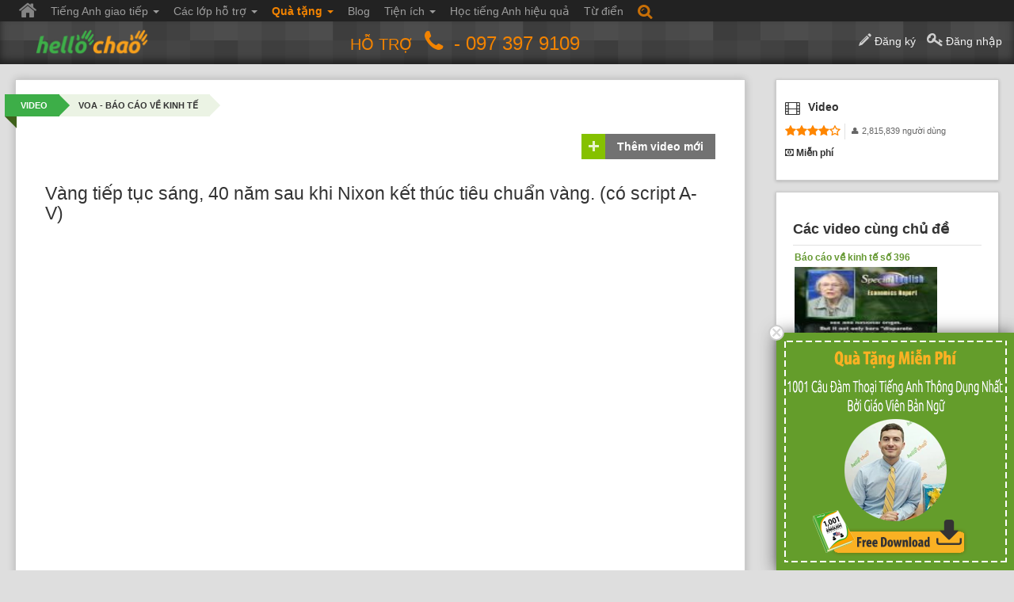

--- FILE ---
content_type: text/html; charset=utf-8
request_url: https://www.hellochao.vn/video-hoc-tieng-anh/vang-tiep-tuc-sang-40-nam-sau-khi-nixon-ket-thuc-tieu-chuan-vang-co-script-a-v/?act=video-detail&vid=c9f03895fb98ab9159f59fd0297e28My
body_size: 21541
content:
<!DOCTYPE html>


<!--[if lt IE 7]> <html class="video discuss videos not-course-blue-member ctxSearch no-js lt-ie9 lt-ie8 lt-ie7" lang="vi"> <![endif]-->

<!--[if IE 7]>    <html class="video discuss videos not-course-blue-member ctxSearch no-js lt-ie9 lt-ie8" lang="vi"> <![endif]-->

<!--[if IE 8]>    <html class="video discuss videos not-course-blue-member ctxSearch no-js lt-ie9" lang="vi"> <![endif]-->

<!--[if gt IE 8]><!-->

<html class="video discuss videos not-course-blue-member ctxSearch no-js" lang="vi"> <!--<![endif]-->

<head>

	<meta charset="utf-8" />

	<meta name="SKYPE_TOOLBAR" content="SKYPE_TOOLBAR_PARSER_COMPATIBLE" />

	<meta http-equiv="X-UA-Compatible" content="IE=edge,chrome=1">
	<meta name = "format-detection" content = "telephone=no" />
	<meta name="viewport" content="width=device-width, initial-scale=1, maximum-scale=1" />

	<meta name="description" content="Học tiếng Anh, luyện nghe tiếng Anh online với video: VOA - Báo cáo về kinh tế | Vàng tiếp tục sáng, 40 năm sau khi Nixon kết thúc tiêu chuẩn vàng. (có script A-V)"/><title>VOA - Báo cáo về kinh tế | Vàng tiếp tục sáng, 40 năm sau khi Nixon kết thúc tiêu chuẩn vàng. (có script A-V) | HelloChao</title>
	<link rel="shortcut icon" href="//www.hellochao.vn/images/favicon.ico?v=362" type="image/x-icon">

	<link rel="stylesheet" href="/landing-page/assets/fonts/font-awesome/css/font-awesome.min.css">
	<link rel="stylesheet" href="//www.hellochao.vn/css/app.css?v=362">
	<link rel="stylesheet" href="//www.hellochao.vn/css/bootstrap/css/bootstrap.min.css?v=362">
	<link href="//www.hellochao.vn/css/smartmenus/addons/bootstrap/jquery.smartmenus.bootstrap.css?v=362" rel="stylesheet">

	<link rel="stylesheet" href="//www.hellochao.vn/css/temp/global.css?v=362">

	<script src="//www.hellochao.vn/js//libs/modernizr.foundation.js?v=362"></script>

		<link rel="stylesheet" href="//www.hellochao.vn/css/pages/old-pages.css?v=362">
	<link rel="stylesheet" href="//www.hellochao.vn/css/temp/video.css?v=362">

	

	


	


	


<!-- Facebook Pixel Code -->
<script>
!function(f,b,e,v,n,t,s){if(f.fbq)return;n=f.fbq=function(){n.callMethod?
n.callMethod.apply(n,arguments):n.queue.push(arguments)};if(!f._fbq)f._fbq=n;
n.push=n;n.loaded=!0;n.version='2.0';n.queue=[];t=b.createElement(e);t.async=!0;
t.src=v;s=b.getElementsByTagName(e)[0];s.parentNode.insertBefore(t,s)}(window,
document,'script','https://connect.facebook.net/en_US/fbevents.js');

fbq('init', '381393261999062');
fbq('track', "PageView");</script>
<noscript><img height="1" width="1" style="display:none" src="https://www.facebook.com/tr?id=381393261999062&ev=PageView&noscript=1"
/></noscript>
<!-- End Facebook Pixel Code -->

<script async src="//pagead2.googlesyndication.com/pagead/js/adsbygoogle.js"></script>
<script>
  (adsbygoogle = window.adsbygoogle || []).push({
    google_ad_client: "ca-pub-4768201006238645",
    enable_page_level_ads: true
  });
</script>


<!-- 2018/09/20 -->
<!-- Global site tag (gtag.js) - Google Ads: 969756692 --> <script async src="https://www.googletagmanager.com/gtag/js?id=AW-969756692"></script> <script> window.dataLayer = window.dataLayer || []; function gtag(){dataLayer.push(arguments);} gtag('js', new Date()); gtag('config', 'AW-969756692'); </script>



</head>

<body>





<div class="container-fluid">
	<div class="main-menu">
		<!-- Navbar -->
		<div class="navbar navbar-inverse" role="navigation">
			<div class="navbar-header">
				<div class="row text-center">
					<a href="https://www.hellochao.vn/index.php" class="logo"><img src="//www.hellochao.vn/images/logo.png" class="image-responsive" alt="Logo HelloChao"></a>
				</div>
				  <button type="button" class="navbar-toggle" data-toggle="collapse" data-target=".navbar-collapse">
				    <span class="sr-only">Toggle navigation</span>
				    <span class="icon-bar"></span>
				    <span class="icon-bar"></span>
				    <span class="icon-bar"></span>
				  </button>
			</div>
			<div class="navbar-collapse collapse">
			  <!-- Right nav -->
			  <ul class="nav navbar-nav navbar-left">
			  	<li  class="home"><a href="https://www.hellochao.vn/index.php"><i class="icon-home"></i></a></li>
			    <li class="studying"><a href="#">Tiếng Anh giao tiếp <span class="caret"></span></a><ul class="dropdown-menu"><li ><a href="/tieng-anh-say-it-naturally-3/" target="_top">Lớp tiếng Anh Say it Naturally 3</a></li><li ><a href="/tieng-anh-say-it-naturally-2/" target="_top">Lớp tiếng Anh Say it Naturally 2</a></li><li ><a href="/tieng-anh-say-it-naturally-1/" target="_top">Lớp tiếng Anh Say it Naturally 1</a></li><li ><a href="/tieng-anh-cho-nguoi-mat-can-ban/" target="_top">Tiếng Anh cho người mất căn bản</a></li><li ><a href="/tieng-anh-tre-em/" target="_top">Tiếng Anh giao tiếp trẻ em</a></li><li ><a href="/hoc-tieng-anh-giao-tiep/" target="_top">Tiếng Anh giao tiếp 360</a></li></ul></li><li ><a href="#">Các lớp hỗ trợ <span class="caret"></span></a><ul class="dropdown-menu"><li ><a href="/tieng-anh-cho-can-bo-va-nhan-vien-doanh-nghiep/" target="_top">Tiếng Anh cho cán bộ và nhân viên doanh nghiệp</a></li><li ><a href="/tieng-anh-cap-toc-phong-van-xin-viec/" target="_top">Tiếng Anh cấp tốc phỏng vấn xin việc</a></li><li ><a href="/tieng-anh-cap-toc-du-lich-nuoc-ngoai/" target="_top">Tiếng Anh cấp tốc du lịch nước ngoài</a></li><li ><a href="#">Dành cho trẻ em <span class="caret"></span></a><ul class="dropdown-menu"><li ><a href="/tu-vung-tieng-anh-cho-tre-em/" target="_top">Từ vựng tiếng Anh trẻ em</a></li><li ><a href="/an-toan-cho-tre-em/" target="_top">An toàn cho trẻ em</a></li><li ><a href="/giao-tiep-xa-hoi-cho-tre-em/" target="_top">Giao tiếp xã hội cho trẻ</a></li></ul></li><li ><a href="#">Phát triển bản thân <span class="caret"></span></a><ul class="dropdown-menu"><li ><a href="/cong-cu-thu-hut-tien-bac-giau-co-va-thinh-vuong/" target="_top">Công cụ thu hút tiền bạc, giàu có và thịnh vượng</a></li><li ><a href="/cong-cu-thu-hut-thanh-cong-trong-cong-viec/" target="_top">Công cụ thu hút thành công trong công việc</a></li><li ><a href="/cong-cu-thu-hut-tinh-yeu-hanh-phuc/" target="_top">Công cụ thu hút tình yêu, hạnh phúc</a></li></ul></li></ul></li><li class="gift"><a href="#">Quà tặng <span class="caret"></span></a><ul class="dropdown-menu"><li ><a href="/1001-cau-dam-thoai-tieng-anh-thong-dung-nhat/" target="_top">1001 Câu đàm thoại tiếng Anh thông dụng nhất</a></li><li ><a href="/500-cau-hoi-va-tra-loi-phong-van-xin-viec-bang-tieng-anh/" target="_top">500 câu hỏi và trả lời Phỏng Vấn Xin Việc</a></li><li ><a href="/100-cau-tieng-anh-giao-tiep-dau-doi-cho-tre/" target="_top">100 câu tiếng Anh giao tiếp đầu đời cho trẻ</a></li></ul></li><li class="studying"><a href="/blog/" target="_top">Blog</a></li><li class="studying"><a href="#">Tiện ích <span class="caret"></span></a><ul class="dropdown-menu"><li ><a href="/ngu-phap-tieng-anh/" target="_top">Ngữ pháp tiếng Anh</a></li><li ><a href="/thu-thach-trong-ngay/" target="_top">Thử thách trong ngày</a></li><li ><a href="/sua-am-qua-video/" target="_top">Sửa âm qua video</a></li><li ><a href="/chuong-trinh-kiem-tien-online-cung-hellochao/" target="_top">Kiếm tiền</a></li><li ><a href="/kiem-tra-dau-vao/" target="_top">Kiểm tra đầu vào</a></li><li ><a href="/ba-cau-noi-chat-moi-ngay/" target="_top">Ba câu nói CHẤT mỗi ngày</a></li><li ><a href="/playlist-cap-cau-tieng-anh/" target="_top">Playlist</a></li><li ><a href="/video-hoc-tieng-anh/" target="_top">Video</a></li><li ><a href="/tong-hop-hoi-thoai-tieng-anh/" target="_top">Hội thoại</a></li><li ><a href="/tong-hop-de-kiem-tra-tieng-anh/" target="_top">Bài kiểm</a></li><li ><a href="/phat-thanh-podcast/" target="_top">Góc chia sẻ</a></li></ul></li><li ><a href="/phuong-phap-hoc-tieng-anh-hieu-qua/" target="_top">Học tiếng Anh hiệu quả</a></li><li ><a href="/tu-dien-tach-ghep-am/" target="_top">Từ điển</a></li>			    <!-- <li><a href="#">Tiếng anh giao tiếp <span class="caret"></span></a>
			      <ul class="dropdown-menu">
			        <li><a href="/hoc-tieng-anh-giao-tiep" target="_top">Tiếng anh giao tiếp 360</a></li>
			        <li><a href="/tieng-anh-tre-em" target="_top">Tiếng anh giao tiếp trẻ em</a></li>
			        <li><a href="/tieng-anh-cho-nguoi-mat-can-ban" target="_top">Tiếng anh cho người mất căn bản</a></li>
			      </ul>
			    </li>
			    <li><a href="#">Các lớp hỗ trợ <span class="caret"></span></a>
			      <ul class="dropdown-menu">
			        <li><a href="/tieng-anh-cap-toc-phong-van-xin-viec" target="_top">Tiếng anh cấp tốc phỏng vấn xin việc</a></li>
			        <li><a href="/tieng-anh-cap-toc-du-lich-nuoc-ngoai" target="_top">Tiếng anh cấp tốc du lịch nước ngoài</a></li>
			        <li><a href="/tieng-anh-cho-can-bo-va-nhan-vien-doanh-nghiep" target="_top">Tiếng anh dành cho Doanh nghiệp</a></li>
			        <li><a href="#">Dành cho trẻ em <span class="caret"></span></a>
			          <ul class="dropdown-menu">
			            <li><a href="/tu-vung-tieng-anh-cho-tre-em" target="_top">Từ vựng cho trẻ em</a></li>
			            <li><a href="/an-toan-cho-tre-em" target="_top">An toàn cho trẻ em</a></li>
			            <li><a href="/giao-tiep-xa-hoi-cho-tre-em" target="_top">Giao tiếp xã hội cho trẻ em</a></li>
			          </ul>
			        </li>
			        <li><a href="#">Phát triển bản thân <span class="caret"></span></a>
			          <ul class="dropdown-menu">
			            <li><a href="/cong-cu-thu-hut-tien-bac-giau-co-va-thinh-vuong" target="_top">Công cụ thu hút tiền bạc, giàu có và thịnh vượng</a></li>
			            <li><a href="/cong-cu-thu-hut-thanh-cong-trong-cong-viec" target="_top">Công cụ thu hút thành công trong công việc</a></li>
			            <li><a href="/cong-cu-thu-hut-tinh-yeu-hanh-phuc" target="_top">Công cụ thu hút tình yêu, hạnh phúc</a></li>
			          </ul>
			        </li>
			      </ul>
			    </li>
			    <li><a href="/1001-cau-dam-thoai-tieng-anh-thong-dung-nhat" target="_top" style="color: #f28300; font-weight: bold">Quà tặng</a></li>
			    <li><a href="/blog" target="_top">Blog</a></li>
			    <li><a href="#">Tiện ích <span class="caret"></span></a>
			      <ul class="dropdown-menu">
			        <li><a href="/thu-thach-trong-ngay" target="_top">Thử thách trong ngày</a></li>
			        <li><a href="/chuong-trinh-kiem-tien-online-cung-hellochao" target="_top">Kiếm tiền</a></li>
			        <li><a href="/game-hoc-tieng-anh" target="_top">Game</a></li>
			        <li><a href="/playlist-cap-cau-tieng-anh" target="_top">Playlist</a></li>
			        <li><a href="/video-hoc-tieng-anh" target="_top">Video</a></li>
			        <li><a href="/tong-hop-hoi-thoai-tieng-anh" target="_top">Hội thoại</a></li>
			        <li><a href="/tong-hop-de-kiem-tra-tieng-anh" target="_top">Bài kiểm</a></li>
			        <li><a href="/phat-thanh-podcast" target="_top">Góc chia sẻ</a></li>
			      </ul>
			    </li>
			    <li><a href="/phuong-phap-hoc-tieng-anh-hieu-qua" target="_blank">Học tiếng anh hiệu quả</a></li>
			    <li><a href="/tu-dien-tach-ghep-am" target="_top">Từ điển</a></li> -->
			    <li class="search-phone">
					<a id="showhidesearchform" style="font-size:30px;" href="javascript:void(0);">
						<i class="icon-search"></i>
					</a>
				</li>
			  </ul>

			</div><!--/.nav-collapse -->
		</div>
		<!--end navbar --> 

		<!-- Menu for mobile -->
		<header id="GlobalHeader">
		<div class="container-fluid">
			<div class="row">
				<div id="NavIconsWrap" class="mobile-two columns show-for-small icons-wrap">
					<span class="icon-wrap">
						<a href="#" class="icon-reorder"></a>
					</span>
					<span class="icon-wrap">
						<a href="#" class="icon-search"></a>
					</span>
				</div>
				<div class="two mobile-two columns" id="LogoWrap">
					<a href="https://www.hellochao.vn/index.php"><img src="//www.hellochao.vn/images/logo.png" alt="Logo HelloChao"></a>
										<div id="listSupport1" class="five columns">
						<div class="content">
							<i class="icon-phone"></i>
							<a><b><span style="display:none;">(028) 6294 1779</span> - 097 397 9109</b> </a>
						</div>
					</div>
				</div> 
				
				
<div id="SearchWrap" class="six columns">

	<input type="hidden" name="pz" id="pz" value="1" />

	<input type="hidden" id="sid" name="sid" value="" />

	<form id="frmSearch" name="frmSearch" action="https://www.hellochao.vn/tu-dien-tach-ghep-am/" method="GET" onsubmit="return submitSearch()" class="custom">				

		<input type="hidden" name="lang" id="lang" value="" />

		<input type="hidden" name="type" id="type" value="word" />

		<div class="row">

			<div class="seven mobile-four push-one-mobile columns">

				<input type="hidden" value='search' id="act" name="act">

				<input class="frmSearch-item text search-text" type="text" id="sct" name="sct" maxlength="255" autocomplete="off" 

						value='' placeholder="Tìm kiếm..." onfocus='focusSearchBox();'/>				

			</div>

			<div class="four mobile-three push-one-mobile columns">

				<select name="" id="" class="search-select expand frmSearch-item combo-box">		

					
					<option type="word" value="https://www.hellochao.vn/tu-dien-tach-ghep-am/" >Từ điển</option>

					<option type="sentence" value="https://www.hellochao.vn/tu-dien-tach-ghep-am/" >Cặp câu</option>

					<option type="conversation" value="https://www.hellochao.vn/tu-dien-tach-ghep-am/" >Hội thoại</option>

					<!-- Chi nhung User da dang nhap hoac khong phai dang o trang CHAT moi duoc tim kiem nhung tinh nang nay -->	

					
					<!--option value="video.php" selected="selected">Video</option-->

					
				</select>

			</div>

			<div class="one mobile-one pull-seven-mobile columns">

				<button class="submit postfix button expand" type="submit" value="" onclick="return submitSearch();"><i class="icon-search"></i></button>

			</div>

		</div>

	</form>

</div>

				<div id="listSupport" class="seven columns">
						<div class="content">
							<!--img src="/images/supportavatar.jpg"-->
							<b class="ht">Hỗ trợ</b>
							<i class="icon-phone"></i>
							<a><b><span style="display:none;">(028) 6294 1779</span> - 097 397 9109</b> </a>
						</div>
					</div>
				
		
				<div id="ConnerSignIn">
<a href="#" popupSize="500x_" class="signup"><i class="icon-pencil icon-large"></i> <span style="padding-right: 10px">Đăng ký</span></a>
					<a href="#" class="signin" popupsize="500x_"><i class="icon-key icon-large"></i> Đăng nhập</a>
</div>
<div id="UserConner" class="three mobile-three columns icons-wrap">
<!-- This will be seen when html has class signed-in: -->
<span id="ConnerUser" class="icon-wrap button dropdown dropcenter">
<a href="#" class="icon-user online"><img alt="" onerror="this.src='//www.hellochao.vn/images/users/default-avatar.png'" src="//www.hellochao.vn/images/users/48x48/default-avatar.png?t=1767760587"/>
<span class="user-name " title=""></span>
<span class="chatStateText">Online</span>
<b class="chatStateDot"></b>
</a>
<ul>
<li><a href="https://www.hellochao.vn/thong-tin-ca-nhan/&uid=d41d8cd98f00b204e9800998ecf842MM">Thông tin cá nhân</a></li>
<li><a href="https://www.hellochao.vn/my-hellochao/?option=payhistory">Lịch sử thanh toán</a></li>
<li class="divider"></li>
<li><a href="#" onclick="objLogin.logout();return false;">Thoát</a></li>
</ul>
</span>
<!-- This will be seen when html has class signed-in: -->
<span id="ConnerNotification" class="icon-wrap button dropdown dropright">
<a href="#" onclick="objLogin.getNotification()" class="icon-bell" title="Thông báo"></a>
<ul>
<li><a>Thông Báo</a></li>
<li class="divider"></li>
<li id="notify-items">
<img src="//www.hellochao.vn/images/loading.gif"/>
</li>
<li><a href="https://www.hellochao.vn/my-hellochao/?option=activity&act=viewnotify">Xem tất cả</a></li>
</ul>
</span>
<!-- This will be seen when html has class signed-in: -->
<span id="ConnerMail" class="icon-wrap button dropdown">
<a href="javascript:void(0)" onclick="self.location='https://www.hellochao.vn/my-hellochao/?option=course'" class="fa fa fa-newspaper-o icon-x" title="Lớp học của tôi"> </a> <a href="https://www.hellochao.vn/my-hellochao/?option=course" class="text" title="Lớp học của tôi">Lớp học của tôi</a>
</span>
</div><div id="signin-box">
						
						<div class="pop-head">
							<h1 class="title">Chào mừng bạn đến với HelloChao</h1>
						</div>
						<div class="pop-content">
							<div class="container-fluid">
							<div class="row login-tab">
								<div class="col-xs-6 text-center active" id="tab-register"><a class="btn-block" href="javascript:void(0)" aria-controls="registerTab" role="tab" data-toggle="tab">ĐĂNG KÝ</a></div>
								<div class="col-xs-6 text-center" id="tab-login"><a class="btn-block" href="javascript:void(0)" aria-controls="loginTab" role="tab" data-toggle="tab">ĐĂNG NHẬP</a></div>
							</div>
							
							<div class="tab-content">
							    <div role="tabpanel" class="tab-pane active" id="registerTab">
							    	<div class="social-connect">
										<div class="buttons-wrap">
										<p class="text-left"><b>Đăng ký <span class="color-red">NHANH</span> bằng tài khoản</b></p>
											
											<a href="javascript:void(0)" id="loginGoogleBtn1" target="_top" class="google"></a>
											<a href="javascript:void(0)" onclick="if ($('input#chkAgree').is(':checked')) { objReg.loginFacebook(FB); }else return;" target="_top" class="facebook"></a>
											<a href="javascript:void(0)" onclick="if ($('input#chkAgree').is(':checked')) { javascript:objProfile.modalWin('//www.hellochao.vn/oauth/?openid_identifier=yahoo'); }else return;" target="_top" class="yahoo"></a>
										</div>
									</div>
									<form method="post" onsubmit="var objReg = new user_reg(); objReg.register(); return false;" id="frmReg">
										<div class="checkbox">
										    <label>
										    	<input type="hidden"  name="type" value="2"/>
										    	<input type="checkbox" id="chkAgree" name="chkAgree" checked value="1"/> Tôi đã đọc và đồng ý với những mục trong <a href="https://www.hellochao.vn/dieu-khoan-su-dung-hellochao/" target="_blank">điều khoản sử dụng hệ thống</a> và <a href="https://www.hellochao.vn/chinh-sach-tham-gia-lop-hoc/" target="_blank">chính sách tham gia lớp học</a> tại hellochao.vn
										    </label>
										</div>
									<hr>
							    	<div style="margin:-31px 0 0px 0; text-align: center; clear: both">
							    		<span style="padding: 0 10px; background-color: #fff">Hoặc click <a href="javascript:void(0)" onclick="$('#frmReg #pop-content').toggle('slow')" style="color: #167ac6; text-decoration: underline">VÀO ĐÂY</a></span>
										<div>để tạo tài khoản mới</div>
							    	</div>
							    	
							    	<div id="pop-content">
							    		<div class="divErr">
											<ul>
											<li class="fullname">[Họ và Tên] không được để trống</li>
											<li class="emailnull">[Email] không được để trống</li>
											<li class="emailwrong">[Email] không hợp lệ</li>
											<li class="emailnotexists">[Email] không có thực</li>
											<li class="passwordnull">[Mật khẩu] không được trống</li>
											<li class="passwordwrong">[Mật khẩu] không hợp lệ</li>
											<li class="passwordnotmatch">[Mật khẩu] không khớp nhau</li>
											<li class="txtCodenull">[Mã bảo mật] chưa được nhập</li>
											<li class="txtCodewrong">[Mã bảo mật] không hợp lệ</li>
											<li class="referwrong">[Email người giới thiệu] không hợp lệ</li>
											<li class="refernotexist">[Email người giới thiệu] không tồn tại trong hệ thống</li>
											<li class="duplicate">Địa chỉ [Email] bạn nhập đã tồn tại</li>
											<li class="chkAgree">Bạn phải đồng ý với điều khoản sử dụng HelloChao để tiếp tục sử dụng hệ thống</li>
											</ul>
										</div>
								    	<div class="form-group text-right">	
								    		<span class="text-danger">*</span>Mục bắt buộc phải nhập
							    		</div>
							    		<div class="form-group">
										    <label>Họ và Tên<span class="text-danger">*</span></label>
										    <div class="row">
											    <div class="col-sm-8 col-xs-12">
												    <input class="form-control" type="text" value="" id="fullname" name="fullname" maxLength="150"  style="margin: 0"/>
												</div>
										    </div>
										</div>
										<div class="form-group">
										    <label>Email<span class="text-danger">*</span> <i style="font-size: 11px; color: #555">(Nên sử dụng địa chỉ GMAIL để tài khoản được tạo nhanh nhất)</i></label>
										    <div class="row">
											    <div class="col-sm-8 col-xs-12">
												    <input class="form-control" id="email_reg" name="email_reg" type="text" value=""  style="margin: 0"/>
												    <div style="display: none">
												    	<input type="checkbox" id="chkShowEmail" name="chkShowEmail" value="0"/>
														<label for="chkShowEmail">Cho phép hiển thị địa chỉ email</label>
													</div>
												</div>
											</div>
										</div>
										<div class="form-group">
										    <label>Mật khẩu<span class="text-danger">*</span> <i style="font-size: 11px; color: #555">(Mật khẩu phải tối thiểu 6 ký tự)</i></label>
										    <div class="row">
											    <div class="col-sm-8 col-xs-12">
										    		<input type="password" class="form-control" id="cpassword_reg" name="cpassword_reg" maxLength="150" style="margin: 0"/>
										    	</div>
										    </div>
										</div>
										<div class="form-group">
										    <label>Nhập lại mật khẩu<span class="text-danger">*</span></label>
										    <div class="row">
											    <div class="col-sm-8 col-xs-12">
										    		<input type="password" class="form-control" id="urepassword" name="urepassword" maxLength="150" style="margin: 0"/>
										    	</div>
										    </div>
										</div>
										<div class="form-group">
										    <label>Mã bảo mật<span class="text-danger">*</span></label>
										    <img class="captcha" id="imgSecCode" src="https://www.hellochao.vn/capcha.php?type=3">
										    <div class="row">
											    <div class="col-sm-6 col-xs-12">
													<input type="text" class="form-control" id="txtCode" name="txtCode" maxLength="5" style="margin: 0"/>
												</div>
											</div>
										</div>
										<div class="form-group text-center">
											<button class="btn btn-success" id="btnRegUser" name="submit" type="submit">Đăng ký</button>
										</div>
									</div>
							    	</form>
							    </div>
							    <div role="tabpanel" class="tab-pane" id="loginTab">
							    	<div class="social-connect">
										<div class="buttons-wrap">
										<p class="text-left"><b>Đăng nhập <span class="color-red">NHANH</span> bằng tài khoản</b></p>
											<a href="javascript:void(0)" id="loginGoogleBtn2" target="_top" class="google"></a>
											<a href="javascript:void(0)" onclick="objReg.loginFacebook(FB);" target="_top" class="facebook"></a>
											<a href="javascript:objProfile.modalWin('//www.hellochao.vn/oauth/?openid_identifier=yahoo')" target="_top" class="yahoo"></a>
										</div>
									</div>
									<hr>
							    	<div style="margin:-31px 0 0px 0; text-align: center; clear: both">
							    		<span style="padding: 0 10px; background-color: #fff">Hoặc click <a href="javascript:void(0)" onclick="$('#frmLogin').toggle('slow')" style="color: #167ac6; text-decoration: underline">VÀO ĐÂY</a></span>
										<div>để đăng nhập bằng tài khoản HelloChao</div>
							    	</div>
							    	<form method="post" onsubmit="objLogin.login();return false;" _lpchecked="1" id="frmLogin">
							    		<div id="login_error"><ul></ul></div>
							    		<div class="form-group">
										    <label>Email</label>
										    <input class="form-control" id="email" name="email" type="text" value="">
										</div>
										<div class="form-group">
										    <label>Mật khẩu</label>
										    <div class="password">
										    	<input class="form-control" id="cpassword" autocomplete="off" name="cpassword" type="password" value="">
											    <a href="javascript:void(0)" class="showPass" onclick="$('#frmLogin .hidePass').show(); $('#frmLogin .showPass').hide(); $('#frmLogin .password input').prop('type','text')"><i class="fa fa-eye"></i></a>
											    <a href="javascript:void(0)" onclick="$('#frmLogin .hidePass').hide(); $('#frmLogin .showPass').show(); $('#frmLogin .password input').prop('type','password')" class="hidePass"><i class="fa fa-eye-slash"></i></a>
										    </div>
										</div>
										<div class="form-group" id="spam_fail"></div>
										<div class="checkbox">
										    <label>
										      <input type="checkbox" id="chkRemember" name="chkRemember" > Tự động đăng nhập lần sau
										    </label>
										</div>
										<div class="form-group">
											<div class="pull-left" style="margin: 0px 10px 10px 0px"><input type="submit" id="submit" value="Đăng nhập" class="btn btn-success"></div>	
											<div class="pull-left" style="margin: 10px 0 10px">
												<a href="https://www.hellochao.vn/user.php?act=helplogin" class="popupDiv-page" popupSize="500x_" onclick="javascript:parent.popDiv.hide();">
													<i class="icon-question-sign icon-large"></i> Trợ giúp đăng nhập
												</a>
											</div>	
										</div>										
							    	</form>
							    </div>
							</div>
							
							</div>
						</div>
						
					</div>
			</div>
		</div>
		</header>
	</div>
</div>

<div id="GlobalWrap">



	<div class="wrapBg row">

		<div class="nine columns">

			<div class="box"></div>

		</div>

	</div>

	<div class="container-fluid main-max-width">
	<div id="GlobalContainer" class="row" role="main">




<div id="MainContainer" class="nine columns">

	<section id="MainHead">
		<!--section id="MainHead">
    <section class="ads" data-src=""></section>
</section-->
<!--<section id="hc_ads_top"  style="text-align:center;background: white;padding: 0px 0px;margin:10px;"  class="">
	<a href="https://www.langkingdom.com/" target="_blank" style="display:block;margin:auto">
		<img src="/images/hc_ads_top-hc-to-lk.jpg" style="width:100%;">
	</a>
</section>-->	</section>

	
		<section id="MainContent" class="box">
			<ul class="breadcrumbs">
				<li><a href="https://www.hellochao.vn/video-hoc-tieng-anh/">Video</a></li>
				<li class="current"><a href="https://www.hellochao.vn/video-hoc-tieng-anh/voa-bao-cao-ve-kinh-te/?act=video-list&cid=a87ff679a2f3e71d1181467b754212Mm">VOA - Báo cáo về kinh tế</a></li>
			</ul>
			<div id="page-controls" class="page-tabs">
				<a class="btn-add loginrequire" href="#" onclick="return false;"><b class="icon icon-whitePlus"></b>Thêm video mới</a>
			</div>
			<!-- PAGE CONTENT -->
			
						<!-- PAGE CONTENT -->
						<div id="page-content">
						<h1><div id="video-title">Vàng tiếp tục sáng, 40 năm sau khi Nixon kết thúc tiêu chuẩn vàng. (có script A-V)</div></h1>
						<!-- Go to www.addthis.com/dashboard to customize your tools -->
						<script type="text/javascript" src="//s7.addthis.com/js/300/addthis_widget.js#pubid=ra-4dfccec67f881afc" async></script>
						<div class="addthis_native_toolbox"></div>
						<div class="addthis_sharing_toolbox"></div>
						<link rel="image_src" href="http://img.youtube.com/vi/NRalw1loGWU/0.jpg" />
						
						<div class="videoplayer-wrap">
						<!--<iframe width="730" height="445" src="http://www.youtube.com/embed/p92QfWOw88I?rel=0&amp;hd=1" frameborder="0" allowfullscreen></iframe>-->
						<div id="contentframevideo" class="flex-video"></div>
						</div>
						<div class="video-metadata">
						<b>4,372 views</b> |
						<span>by <a href="https://www.hellochao.vn/my-hellochao/dangletenminhkhongdainhuthenaydau/?uid=c4ca7238a0b92582a7c1~09a6f7580MI" class="normal-member " target="_parent"><b>Dangle_tenminh_khongdai_nhuthe_naydau</b></a></span>|
						<span>08/11/2011 16:38</span>

						<a class="icon icon-report loginrequire" title="Gửi lỗi đến ban quản trị" href="#" onclick="return false;"></a>
						
						
						<span id="edit-category" style="display:none;">
						<br>
						<select id="video_category" name="video_category"><option value="0">---Chọn chủ đề---</option><option value="cfcd208495d565ef56e70ff9f98764Mm" >American Idioms (Thành ngữ, tiếng lóng ở Mỹ)</option><option value="c4ca4238a0b923821dcc509a6f7584MJ" >Tiếng Anh dành cho người mới bắt đầu</option><option value="c81e728d9d4c2f632f067f89cc1486MJ" >Tiếng Anh sơ cấp</option><option value="eccbc87e4b5ce2fe38308fd9f2a7baMJ" >Tiếng Anh trung cấp</option><option value="a87ff679a2f3e71d4181a67b754212MJ" >Tiếng Anh cao cấp</option><option value="e4da3b7fbbce234557772b0674a318MJ" >Tiếng Anh giao tiếp</option><option value="1679091c5a880faf6fb5e6087eb1b2MJ" >Tiếng Anh thương mại</option><option value="8f14e45fceea167a7a36dedd4bea25MJ" >Tiếng Anh liên quan đến bằng cấp</option><option value="45c48cce2e2d7fbd9a1afc51c7c6adMJ" >Từ vựng tiếng Anh</option><option value="c4ca4238a0b923821dcc109a6f7584Mm" >Thành ngữ tiếng Anh</option><option value="c9f0f895fb98ab9189f51fd0297e23MJ" >Phát âm tiếng Anh</option><option value="cfcd208495d565ef16e70ff9f98764Mm" >Ngữ pháp tiếng Anh</option><option value="45c48cce2e2d7fbd4a1a9c51c7c6adMm" >Tin tức đài BBC</option><option value="c81e728d9d4c2f631f062f89cc1486Mm" >Học tiếng Anh cùng Sarah
</option><option value="eccbc87e4b5ce2fe18303fd9f2a7baMm" >Học tiếng Anh với Mister Duncan</option><option value="c4ca4238a0b923825dcc109a6f7584Mm" >VOA - Học Tiếng Anh qua tin tức</option><option value="a87ff679a2f3e71d1181467b754212Mm" selected="selected">VOA - Báo cáo về kinh tế</option><option value="e4da3b7fbbce234517775b0674a318Mm" >VOA - Báo cáo phát triển</option><option value="1679091c5a880faf1fb566087eb1b2Mm" >VOA - Báo cáo về nông nghiệp</option><option value="8f14e45fceea167a1a367edd4bea25Mm" >VOA - Báo cáo về giáo dục</option><option value="c9f0f895fb98ab9119f58fd0297e23Mm" >VOA - Báo cáo về y khoa</option><option value="c4ca4238a0b923824dcc109a6f7584Mm" >VOA - Báo cáo về khoa học công nghệ</option><option value="a87ff679a2f3e71d4181467b754212Mm" >VOA - Sở thích chung</option><option value="a87ff679a2f3e71d3181467b754212Mm" >Cách diễn đạt, bày tỏ ý kiến</option><option value="e4da3b7fbbce234537775b0674a318Mm" >Hoạt hình tiếng Anh</option><option value="1679091c5a880faf3fb566087eb1b2Mm" >Làm cái đó như thế nào...?</option><option value="8f14e45fceea167a4a367edd4bea25Mm" >Ẩm thực các nước.</option><option value="cfcd208495d565ef26e70ff9f98764Mm" >Động, thực vật</option><option value="c4ca4238a0b923822dcc109a6f7584Mm" >Đồ ăn, thức uống</option><option value="c81e728d9d4c2f632f062f89cc1486Mm" >Rau quả</option><option value="eccbc87e4b5ce2fe28303fd9f2a7baMm" >Công nghệ & Khoa học</option><option value="8f14e45fceea167a3a367edd4bea25Mm" >Ô tô – Xe máy</option><option value="c9f0f895fb98ab9139f58fd0297e23Mm" >Điện thoại – Vi tính – Hi tech</option><option value="e4da3b7fbbce234527775b0674a318Mm" >Giải trí</option><option value="45c48cce2e2d7fbd3a1a9c51c7c6adMm" >Phim ảnh</option><option value="1679091c5a880faf2fb566087eb1b2Mm" >Âm nhạc</option><option value="45c48cce2e2d7fbd2a1a9c51c7c6adMm" >Thể thao</option><option value="8f14e45fceea167a2a367edd4bea25Mm" >Sự kiện & Lễ hội</option><option value="c9f0f895fb98ab9129f58fd0297e23Mm" >Thời trang</option><option value="a87ff679a2f3e71d2181467b754212Mm" >Môi trường</option><option value="cfcd208495d565ef36e70ff9f98764Mm" >Tổng hợp</option><option value="45c48cce2e2d7fbd1a1a9c51c7c6adMm" >Cuộc sống hàng ngày</option><option value="c4ca4238a0b923823dcc109a6f7584Mm" >Những tấm gương đáng nể</option><option value="c81e728d9d4c2f633f062f89cc1486Mm" >Những câu chuyện xúc động</option><option value="eccbc87e4b5ce2fe38303fd9f2a7baMm" >Thần đồng & Những kỉ lục</option></select>
						</div>
						<div id="video-desc" class="video-desc">This is the VOA Special English Economics Report, from http://voaspecialenglish.com | http://facebook.com/voalearningenglish The best example of something is...</div>
						<h3 class="comment-head" id="titlendvideo" style="display:block;"><span>Nội dung video</span></h3>
						<div id="video-cont" class="video-cont" style="display:block;"><p style="text-align: justify;"><span style="font-family: verdana, geneva;">The best example of something is often called the "gold standard".</span></p> <p><span style="font-family: verdana, geneva;">Ví dụ điển hình nhất của cái gì đó thường được gọi là "tiêu chuẩn vàng ".</span></p> <p> </p> <p><span style="font-family: verdana, geneva;">It sets the standard against which other things are measured.</span></p> <p><span style="font-family: verdana, geneva;">Nó đề ra tiêu chuẩn đối ngược lại với thứ được đo lường khác.</span></p> <p> </p> <p><span style="font-family: verdana, geneva;">In economics, the term describes how major trading nations once used gold to set currency values and exchange rates.</span></p> <p><span style="font-family: verdana, geneva;">Trong kinh tế học, thuật ngữ này mô tả những quốc gia thương mại lớn một khi sử dụng vàng để thiết lập các giá trị tiền tệ và tỷ giá hối đoái quan trọng như thế nào.</span></p> <p> </p> <p><span style="font-family: verdana, geneva;">Many nations continued to use the gold standard until the last century.</span></p> <p><span style="font-family: verdana, geneva;">Nhiều quốc gia tiếp tục sử dụng tiêu chuẩn vàng cho đến thế kỷ trước.</span></p> <p> </p> <p><span style="font-family: verdana, geneva;">In the United States, people could exchange paper money for gold from the eighteen seventies until nineteen thirty-three.</span></p> <p><span style="font-family: verdana, geneva;">Tại Hoa Kỳ, người ta có thể trao đổi tiền giấy lấy vàng từ những năm 1870 cho đến năm 1933.</span></p> <p> </p> <p><span style="font-family: verdana, geneva;">President Richard Nixon finally disconnected the dollar from the value of gold in nineteen seventy-one.</span></p> <p><span style="font-family: verdana, geneva;">Tổng thống Richard Nixon cuối cùng đã ngăn đồng đô la khỏi giá trị của vàng vào năm 1971.</span></p> <p> </p> <p><span style="font-family: verdana, geneva;">Some politicians from time to time call for a return to the gold standard.</span></p> <p><span style="font-family: verdana, geneva;">Một số chính trị gia hết lần này đến lần khác kêu gọi phục hồi lại tiêu chuẩn về vàng.</span></p> <p> </p> <p><span style="font-family: verdana, geneva;">But in nineteen seventy-eight the International Monetary Fund ended an official gold price.</span></p> <p><span style="font-family: verdana, geneva;">Tuy nhiên, vào năm 1978, Quỹ Tiền tệ Quốc tế (IMF) đã kết lại một giá vàng chính thức.</span></p> <p> </p> <p><span style="font-family: verdana, geneva;">The IMF also ended the required use of gold in transactions with its member countries.</span></p> <p><span style="font-family: verdana, geneva;">IMF cũng đã kết lại việc dùng vàng được yêu cầu trong các giao dịch với các nước thành viên.</span></p> <p> </p> <p><span style="font-family: verdana, geneva;">Since that time, gold prices have grown, but unevenly.</span></p> <p><span style="font-family: verdana, geneva;">Kể từ lúc đó, giá vàng tăng lên, nhưng không đồng đều.</span></p> <p> </p> <p><span style="font-family: verdana, geneva;">Prices -- uncorrected for inflation -- have hit record highs recently above fourteen hundred dollars an ounce.</span></p> <p><span style="font-family: verdana, geneva;">Giá cả, chưa hiệu chỉnh đối với lạm phát gần đây đã đạt mức cao kỷ lục trên 1400 đô la một ao-xơ.</span></p> <p> </p> <p><span style="font-family: verdana, geneva;">But people keep buying.</span></p> <p><span style="font-family: verdana, geneva;">Nhưng mọi người cứ tiếp tục mua.</span></p> <p> </p> <p><span style="font-family: verdana, geneva;">Neang Chan Nuon is a gold shop owner in the Cambodian capital, Phnom Penh, and says: "Some of my customers have even bought more as they believe the price will probably go higher. I sell more gold at these higher prices".</span></p> <p><span style="font-family: verdana, geneva;">Neang Chan Nuon là một chủ cửa hàng vàng ở thủ đô Campuchia, Phnom Penh, và nói: "Một số khách hàng của tôi thậm chí còn mua nhiều hơn vì họ tin rằng giá có thể sẽ cao hơn. Tôi bán nhiều vàng hơn với mức giá cao hơn".</span></p> <p> </p> <p><span style="font-family: verdana, geneva;">Some people are "gold bugs".</span></p> <p><span style="font-family: verdana, geneva;">Một số người là "những con bọ vàng".</span></p> <p> </p> <p><span style="font-family: verdana, geneva;">These are investors who say people should buy gold to protect against inflation.</span></p> <p><span style="font-family: verdana, geneva;">Đây là những nhà đầu tư nói rằng mọi người nên mua vàng để bảo vệ chống lại nạn lạm phát.</span></p> <p> </p> <p><span style="font-family: verdana, geneva;">People have valued gold for thousands of years.</span></p> <p><span style="font-family: verdana, geneva;">Mọi người đều đánh giá cao vàng hàng ngàn năm qua.</span></p> <p> </p> <p><span style="font-family: verdana, geneva;">The soft, dense metal polishes to a bright yellow shine and resists most chemical reactions.</span></p> <p><span style="font-family: verdana, geneva;">Kim loại mềm và đặc này bóng lên thành một màu vàng tươi sáng và chống lại hầu hết các phản ứng hóa học.</span></p> <p> </p> <p><span style="font-family: verdana, geneva;">It makes a good material for money, political power -- and, more recently, electrical power.</span></p> <p><span style="font-family: verdana, geneva;">Nó tạo thành vật chất phù hợp thay cho tiền, quyền lực chính trị và gần đây hơn thế nữa là năng lượng điện.</span></p> <p> </p> <p><span style="font-family: verdana, geneva;">If you own a device like a mobile phone or a computer, you might own a little gold in the wiring.</span></p> <p><span style="font-family: verdana, geneva;">Nếu bạn sở hữu một thiết bị như điện thoại cầm tay hoặc máy vi tính thì bạn có lẽ sở hữu một ít vàng bằng trên văn tự.</span></p> <p> </p> <p><span style="font-family: verdana, geneva;">The gold standard was the subject of one of the best-known speeches in American political history.</span></p> <p><span style="font-family: verdana, geneva;">Tiêu chuẩn về vàng là chủ đề của một trong các bài phát biểu nổi tiếng nhất trong lịch sử chính trị Mỹ.</span></p> <p> </p> <p><span style="font-family: verdana, geneva;">It took place at the eighteen ninety-six Democratic National Convention in Chicago.</span></p> <p><span style="font-family: verdana, geneva;">Nó diễn ra tại Công ước Quốc gia Dân chủ năm 1896 ở Chicago.</span></p> <p> </p> <p><span style="font-family: verdana, geneva;">William Jennings Bryan wanted the country to use both gold and silver as money.</span></p> <p><span style="font-family: verdana, geneva;">William Jennings Bryan muốn quốc gia này sử dụng cả vàng và bạc như tiền.</span></p> <p> </p> <p><span style="font-family: verdana, geneva;">The idea was to devalue the dollar and make it easier for farmers to pay their debts.</span></p> <p><span style="font-family: verdana, geneva;">Ý tưởng này là làm giảm giá trị đồng đô la và làm cho nông dân dễ dàng trả nợ hơn.</span></p> <p> </p> <p><span style="font-family: verdana, geneva;">Bryan said: "You shall not press down upon the brow of labor this crown of thorns. You shall not crucify mankind upon a cross of gold".</span></p> <p><span style="font-family: verdana, geneva;">Bryan cho biết: "Bạn sẽ không đè nặng vươn miện gai này lên bờ vai lao động. Bạn sẽ không đóng đinh nhân loại lên thập tự giá</span></p> <p><span style="font-family: verdana, geneva;">vàng".</span></p> <p> </p> <p><span style="font-family: verdana, geneva;">The speech made William Jennings Bryan famous.</span></p> <p><span style="font-family: verdana, geneva;">Bài phát biểu này đã làm cho William Jennings Bryan nổi tiếng.</span></p> <p> </p> <p><span style="font-family: verdana, geneva;">He was a presidential candidate three times.</span></p> <p><span style="font-family: verdana, geneva;">Ông đã ba lần là ứng cử viên tổng thống.</span></p> <p> </p> <p><span style="font-family: verdana, geneva;">But he never won.</span></p> <p><span style="font-family: verdana, geneva;">Tuy nhiên ông chưa khi nào đắc cử.</span></p> <p> </p> <p><span><span style="font-family: verdana, geneva;">For VOA Special English, I'm Alex Villareal. You can learn more about the world everyday and learn English at the same time at voaspecialenglish.com. You can also connect with us on Facebook and Twitter at VOA Learning English.</span><br /></span></p></div>

						<div class="right-links">
						<a id="view-more" class="more" href="javascript:objVideo.showContentVideo()">Xem nội dung chi tiết <b>&#9660;</b></a>
						</div><h3 class="comment-head"><span>Bình luận</span></h3><div id="repliesc9f01895fb98a5911~f91fd0287e31MU" pid="c9f01895fb98a5911~f91fd0287e31MU" t="6" class="replies" style="width:100%;">
			<div id="page_1" page="1" class="pagging-ajax">
			<div id='pagging-comment' class='pagging' style="text-align:right;"></div><div class="post hiden_comment">
					<div class="post-head">
					<span class="member">
				<a href="https://www.hellochao.vn/my-hellochao/meo-u/?uid=eccb287e4b5ce2fek233~fd9f2a7b8MI" class="member-ctx normal-member " target="_parent"><b class="avatar small"><img alt="" onerror="this.src='//www.hellochao.vn/images/users/default-avatar.png'" src="//www.hellochao.vn/images/users/48x48/eccb287e4b5ce2fek233~fd9f2a7b8MI.jpg?t=1767760587"/><i></i></b>m&egrave;o &uacute;</a>	<div class="content-ctx shadow callout" style="display: none;">
				<b class="icon icon-callout bottom"></b>
				<div class="ctx-profile clearfix">
				<a href="https://www.hellochao.vn/my-hellochao/meo-u/?uid=eccb287e4b5ce2fek233~fd9f2a7b8MI" target="_top"><b onclick="fixAvatarLink(this)" class="avatar medium ">
				<img  onerror="this.src='//www.hellochao.vn/images/users/default-avatar.png'" src="//www.hellochao.vn/images/users/48x48/eccb287e4b5ce2fek233~fd9f2a7b8MI.jpg?1767760587" ><i></i></b></a>
				<h5>m&egrave;o &uacute;</h5>
				<span class="membership normal-member"><b class="icon icon-normal-member"></b>Phổ thông</span>
				<div class="location"> Mỹ </div>
				
				<div class="join-date"><span>Tham gia ngày:</span>2010-09-26 21:48:50</div>
				</div>
				<div class="ctx-links clearfix">
				<a href="#" class="chat-link" name="m&egrave;o &uacute;" address="3028223@www.hellochao.vn" avatar="eccb287e4b5ce2fek233~fd9f2a7b8MI.jpg?1767760587" uid="eccb287e4b5ce2fek233~fd9f2a7b8MI" id="3028223-www-hellochao-vn" ><b class="icon icon-chat"></b>Chat</a>
				<a href="https://www.hellochao.vn/my-hellochao/?option=message&uid=eccb287e4b5ce2fek233~fd9f2a7b8MI" target="_top"><b class="icon icon-message"></b>Gửi tin nhắn</a>
				<a href="https://www.hellochao.vn/my-hellochao/meo-u/?uid=eccb287e4b5ce2fek233~fd9f2a7b8MI" target="_top"><b class="icon icon-profile"></b>My HelloChao</a><a href="javascript:void(0);" onclick="objProfile.addfriend('eccb287e4b5ce2fek233~fd9f2a7b8MI','1');return false;" title="Kết bạn với m&egrave;o &uacute;" class="pos-friend-eccb287e4b5ce2fek233~fd9f2a7b8MI"><b class="icon icon-friend"></b>Kết bạn</a>
				</div>
				</div></span>
					-
					<span class="time">08/12/2011 05:33</span>
					
					<div class="post-controls">
					<div class='divinline'>&nbsp;<a  title="Vui lòng login để like nội dung này"  id="btnLikee4da1b75bbce23451~771b0678a391JM" name='btnLikee4da1b75bbce23451~771b0678a391JM' onclick="javascript:return false;"  class="icon icon-like"></a><span class='icon likes-count'><label class='noneClick' title='Xem các thành viên đã like nội dung này'  id='likeAmounte4da1b75bbce23451~771b0678a391JM' >&nbsp;0&nbsp;&nbsp;</label></span>&nbsp;&nbsp;</div>					
					
					
					</div>
					</div>
					<div class="post-body">
					<p>mình tra từ điển           :" set st aganst st " = cause one person , group oppose another</p><p>vậy câu dịch                   Nó đặt ra tiêu chuẩn cho những thứ được đo lường khác . có đúng không các bạn</p>
					</div>
					</div>
					<!--/ post -->	
			</div>
		</div>
					
		<div class="word-editor"><span class="editor-note">* Bạn vui lòng <a onclick="return false;" class="loginrequire"><b>ĐĂNG NHẬP</b></a> trước để có thể tham gia bình luận. Nếu chưa có tài khoản, xin vui lòng <a class="popupDiv-page" href="https://www.hellochao.vn/user.php"><b>ĐĂNG KÝ</b></a>. </span></div><!--/ word-editor --></div><!--/ PAGE CONTENT --><!--/ PAGE CONTENT -->
		</section>
		<!-- / #MainContent -->


		</div>
<!-- / #MainContainer -->



<aside id="SideBar" class="three columns">
	



<section class="box app-info">
	
		
	<h4 class="clearfix"><i class="icon-large icon-film"></i>Video</h4>
	<span class="stars">
		<i class="icon-star"></i><i class="icon-star"></i><i class="icon-star"></i><i class="icon-star"></i><i class="icon-star-empty"></i>	</span>
	<span class="users"><i class="icon-user"></i>2,815,839 người dùng</span><br>
	<div class="price">
		
		<i class="icon-money"></i>	
		Miễn phí	</div>
	<div class="row buttons-wrap">
		<!-- <div class="twelve columns">
			<a onclick="return false;" href="https://www.hellochao.vn/popup-app-info.php?aid=e4da3b7fbbce234557772b0674a318MJ"  class="small button expand popupDiv-page" popupsize="980x562">Giới thiệu</a>
		</div> -->
			</div>
	</section>



<style>
.listCodeWrapper{
	max-height: 150px;
    overflow-y: scroll;
    margin-bottom: 20px;
}
.codePromoWrapper{
	padding:5px 10px;
	margin-bottom:10px;
	border-radius: 5px;
	background:white;
	overflow:hidden;
	position:relative;
}
.codePromoWrapper .btn-use{
	position:absolute;
	right:-100px;
	top:0;
	height:100%;
	border-radius:0;
	border:none;
	opacity:0;
    transition: all 0.5s;
}
.codePromoWrapper:hover .btn-use{
	right:0px;
	opacity:1;
}
.experesDay b{
	color:red;
}
.experesUses{
	position: absolute;
	right: 10px;
	top: 0;
	position:1 ;
	transition: all 0.5s;
	background: #ccc;
	color: white;
	font-size: 1.2em;
	padding: 5px 10px;
	font-weight:bold;
	border-bottom-left-radius: 5px;
	border-bottom-right-radius: 5px;
}
.codePromoWrapper:hover .experesUses{
	top: -100px;
	opacity:0;
}
.codePromoWrapper:hover .experesUses small{
	font-weight: 100;
} 
</style>

	<section class="box">
	<style>
						#other-video .video-block:hover{background:#E0F0B4;}

				</style>
				<!--div class="box shadow light callout" -->
					<div class="box-inner clearfix">
					<h4>Các video cùng chủ đề</h4>
					<div id="other-video"><li><div class="video-block clearfix "  style="font-size:10px;padding:2px;"><a style="text-decoration:none;color:#999;" class="video-link" title="Báo cáo về kinh tế số 396" href="https://www.hellochao.vn/video-hoc-tieng-anh/bao-cao-ve-kinh-te-so-396/?act=video-detail&vid=c4ca1238a0b923825dcc709a6f7584Ms"><div class="video-title" style="clear:both;"><b style="font-size:12px;color:#669933;">Báo cáo về kinh tế số 396         </b></div><div class="video-thumb" style="margin-right:2px;width:100%;height:100px; max-width: 180px"><img style="width:100%;height:100px;" src="http://i2.ytimg.com/vi/yY4SiRw4Aog/default.jpg" onerror="this.src='//www.hellochao.vn/images/default-thumbnail.jpg';" /></div><br />by <b>Phùng Quang Nam</b><br /><b>2252</b> views<br /></a></div></li><li><div class="video-block clearfix "  style="font-size:10px;padding:2px;"><a style="text-decoration:none;color:#999;" class="video-link" title="Báo cáo về kinh tế số 395" href="https://www.hellochao.vn/video-hoc-tieng-anh/bao-cao-ve-kinh-te-so-395/?act=video-detail&vid=1679691c5a880faf5fb576087eb1b2Ms"><div class="video-title" style="clear:both;"><b style="font-size:12px;color:#669933;">Báo cáo về kinh tế số 395         </b></div><div class="video-thumb" style="margin-right:2px;width:100%;height:100px; max-width: 180px"><img style="width:100%;height:100px;" src="http://i4.ytimg.com/vi/7J72gksgdwg/default.jpg" onerror="this.src='//www.hellochao.vn/images/default-thumbnail.jpg';" /></div><br />by <b>Phùng Quang Nam</b><br /><b>1891</b> views<br /></a></div></li><li><div class="video-block clearfix "  style="font-size:10px;padding:2px;"><a style="text-decoration:none;color:#999;" class="video-link" title="Các bang gây áp lực cho tổ chức Công đoàn lao động chung. (Có script)" href="https://www.hellochao.vn/video-hoc-tieng-anh/cac-bang-gay-ap-luc-cho-to-chuc-cong-doan-lao-dong-chung-co-script/?act=video-detail&vid=c9f09895fb98ab9119f59fd0297e28My"><div class="video-title" style="clear:both;"><b style="font-size:12px;color:#669933;">Các bang gây áp lực cho tổ chức Công đoàn lao động chung. (Có script) </b></div><div class="video-thumb" style="margin-right:2px;width:100%;height:100px; max-width: 180px"><img style="width:100%;height:100px;" src="http://i4.ytimg.com/vi/OXvD4X9qfqU/default.jpg" onerror="this.src='//www.hellochao.vn/images/default-thumbnail.jpg';" /></div><br />by <b>Phùng Quang Nam</b><br /><b>1899</b> views<br /></a></div></li><li><div class="video-block clearfix "  style="font-size:10px;padding:2px;"><a style="text-decoration:none;color:#999;" class="video-link" title="Cá tiểu vương quốc Ả Rập thống nhất và các nước khác nhắm BlackBerry làm mục tiêu truy cập." href="https://www.hellochao.vn/video-hoc-tieng-anh/ca-tieu-vuong-quoc-a-rap-thong-nhat-va-cac-nuoc-khac-nham-blackberry-lam-muc-tieu-truy-cap/?act=video-detail&vid=eccb687e4b5ce2fe28301fd9f2a7b3My"><div class="video-title" style="clear:both;"><b style="font-size:12px;color:#669933;">Cá tiểu vương quốc Ả Rập thống nhất và các nước khác nhắm BlackBerry làm mục......</b></div><div class="video-thumb" style="margin-right:2px;width:100%;height:100px; max-width: 180px"><img style="width:100%;height:100px;" src="http://i1.ytimg.com/vi/tijtblM6dB0/default.jpg" onerror="this.src='//www.hellochao.vn/images/default-thumbnail.jpg';" /></div><br />by <b>Phùng Quang Nam</b><br /><b>1949</b> views<br /></a></div></li><li><div class="video-block clearfix "  style="font-size:10px;padding:2px;"><a style="text-decoration:none;color:#999;" class="video-link" title="Một buổi biểu diễn trên không gây ấn tượng; Đội đua xe tốc độ nữ của West bank." href="https://www.hellochao.vn/video-hoc-tieng-anh/mot-buoi-bieu-dien-tren-khong-gay-an-tuong-doi-dua-xe-toc-do-nu-cua-west-bank/?act=video-detail&vid=c9f06895fb98ab9129f51fd0297e28My"><div class="video-title" style="clear:both;"><b style="font-size:12px;color:#669933;">Một buổi biểu diễn trên không gây ấn tượng; Đội đua xe tốc độ nữ của......</b></div><div class="video-thumb" style="margin-right:2px;width:100%;height:100px; max-width: 180px"><img style="width:100%;height:100px;" src="http://i2.ytimg.com/vi/INM_fJm65TY/default.jpg" onerror="this.src='//www.hellochao.vn/images/default-thumbnail.jpg';" /></div><br />by <b>Phùng Quang Nam</b><br /><b>1756</b> views<br /></a></div></li><li><div class="video-block clearfix "  style="font-size:10px;padding:2px;"><a style="text-decoration:none;color:#999;" class="video-link" title="Luật Cải cách tài chính nhằm mục đích thay đổi một số tình hình trong quận Wall Street." href="https://www.hellochao.vn/video-hoc-tieng-anh/luat-cai-cach-tai-chinh-nham-muc-dich-thay-doi-mot-so-tinh-hinh-trong-quan-wall-street/?act=video-detail&vid=c81e728d9d4c2f632f061f89cc1482My"><div class="video-title" style="clear:both;"><b style="font-size:12px;color:#669933;">Luật Cải cách tài chính nhằm mục đích thay đổi một số tình hình trong quận......</b></div><div class="video-thumb" style="margin-right:2px;width:100%;height:100px; max-width: 180px"><img style="width:100%;height:100px;" src="http://i2.ytimg.com/vi/UYNI8rlT2eI/default.jpg" onerror="this.src='//www.hellochao.vn/images/default-thumbnail.jpg';" /></div><br />by <b>Phùng Quang Nam</b><br /><b>1798</b> views<br /></a></div></li><li><div class="video-block clearfix "  style="font-size:10px;padding:2px;"><a style="text-decoration:none;color:#999;" class="video-link" title="Những nhà sáng chế hi vọng nhận được bằng sáng chế về các cách thức kinh doanh" href="https://www.hellochao.vn/video-hoc-tieng-anh/nhung-nha-sang-che-hi-vong-nhan-duoc-bang-sang-che-ve-cac-cach-thuc-kinh-doanh/?act=video-detail&vid=c9f07895fb98ab9129f51fd0297e28My"><div class="video-title" style="clear:both;"><b style="font-size:12px;color:#669933;">Những nhà sáng chế hi vọng nhận được bằng sáng chế về các cách thức kinh......</b></div><div class="video-thumb" style="margin-right:2px;width:100%;height:100px; max-width: 180px"><img style="width:100%;height:100px;" src="http://i3.ytimg.com/vi/2lo-aaWzv3Y/default.jpg" onerror="this.src='//www.hellochao.vn/images/default-thumbnail.jpg';" /></div><br />by <b>Phùng Quang Nam</b><br /><b>1797</b> views<br /></a></div></li><li><div class="video-block clearfix "  style="font-size:10px;padding:2px;"><a style="text-decoration:none;color:#999;" class="video-link" title="Tổng thống Obama xem xét việc xuất khẩu với hi vọng tạo ra công ăn việc làm" href="https://www.hellochao.vn/video-hoc-tieng-anh/tong-thong-obama-xem-xet-viec-xuat-khau-voi-hi-vong-tao-ra-cong-an-viec-lam/?act=video-detail&vid=eccb887e4b5ce2fe28301fd9f2a7b3My"><div class="video-title" style="clear:both;"><b style="font-size:12px;color:#669933;">Tổng thống Obama xem xét việc xuất khẩu với hi vọng tạo ra công ăn việc......</b></div><div class="video-thumb" style="margin-right:2px;width:100%;height:100px; max-width: 180px"><img style="width:100%;height:100px;" src="http://i3.ytimg.com/vi/fQ0qtl64mCA/default.jpg" onerror="this.src='//www.hellochao.vn/images/default-thumbnail.jpg';" /></div><br />by <b>Phùng Quang Nam</b><br /><b>2119</b> views<br /></a></div></li><li><div class="video-block clearfix "  style="font-size:10px;padding:2px;"><a style="text-decoration:none;color:#999;" class="video-link" title="Các nền kinh tế trọng yếu vướng vào tranh cãi giữa nợ nần và phát triển" href="https://www.hellochao.vn/video-hoc-tieng-anh/cac-nen-kinh-te-trong-yeu-vuong-vao-tranh-cai-giua-no-nan-va-phat-trien/?act=video-detail&vid=c4ca9238a0b923822dcc109a6f7581My"><div class="video-title" style="clear:both;"><b style="font-size:12px;color:#669933;">Các nền kinh tế trọng yếu vướng vào tranh cãi giữa nợ nần và phát triển</b></div><div class="video-thumb" style="margin-right:2px;width:100%;height:100px; max-width: 180px"><img style="width:100%;height:100px;" src="http://i2.ytimg.com/vi/MhrqnH1c8xU/default.jpg" onerror="this.src='//www.hellochao.vn/images/default-thumbnail.jpg';" /></div><br />by <b>Phùng Quang Nam</b><br /><b>1819</b> views<br /></a></div></li><li><div class="video-block clearfix "  style="font-size:10px;padding:2px;"><a style="text-decoration:none;color:#999;" class="video-link" title="Các quốc gia thuộc nhóm G-20 băn khoăn: Có sớm khi cắt giảm chi tiêu quá sớm không" href="https://www.hellochao.vn/video-hoc-tieng-anh/cac-quoc-gia-thuoc-nhom-g-20-ban-khoan-co-som-khi-cat-giam-chi-tieu-qua-som-khong/?act=video-detail&vid=a87f9679a2f3e71d2181167b754214My"><div class="video-title" style="clear:both;"><b style="font-size:12px;color:#669933;">Các quốc gia thuộc nhóm G-20 băn khoăn: Có sớm khi cắt giảm chi tiêu quá......</b></div><div class="video-thumb" style="margin-right:2px;width:100%;height:100px; max-width: 180px"><img style="width:100%;height:100px;" src="http://i3.ytimg.com/vi/R6X4SiYoX1Q/default.jpg" onerror="this.src='//www.hellochao.vn/images/default-thumbnail.jpg';" /></div><br />by <b>Phùng Quang Nam</b><br /><b>1823</b> views<br /></a></div></li><li><div class="video-block clearfix "  style="font-size:10px;padding:2px;"><a style="text-decoration:none;color:#999;" class="video-link" title="Vài người cho rằng  rệp là sâu hại những người khác thì thấy nó mang lại lợi nhuận. (Có script A-V)" href="https://www.hellochao.vn/video-hoc-tieng-anh/vai-nguoi-cho-rang-rep-la-sau-hai-nhung-nguoi-khac-thi-thay-no-mang-lai-loi-nhuan-co-script-a-v/?act=video-detail&vid=c9f04895fb98ab9159f59fd0297e28My"><div class="video-title" style="clear:both;"><b style="font-size:12px;color:#669933;">Vài người cho rằng  rệp là sâu hại những người khác thì thấy nó mang......</b></div><div class="video-thumb" style="margin-right:2px;width:100%;height:100px; max-width: 180px"><img style="width:100%;height:100px;" src="http://i3.ytimg.com/vi/zA8z4IVEG-0/hqdefault.jpg" onerror="this.src='//www.hellochao.vn/images/default-thumbnail.jpg';" /></div><br />by <b>Dangle_tenminh_khongdai_nhuthe_naydau</b><br /><b>3719</b> views<br /></a></div></li><li><div class="video-block clearfix "  style="font-size:10px;padding:2px;"><a style="text-decoration:none;color:#999;" class="video-link" title="Các viên chức EU đề xuất các luật đánh bắt nghiêm ngặt hơn ở các nước châu Âu." href="https://www.hellochao.vn/video-hoc-tieng-anh/cac-vien-chuc-eu-de-xuat-cac-luat-danh-bat-nghiem-ngat-hon-o-cac-nuoc-chau-au/?act=video-detail&vid=e4da6b7fbbce234577774b0674a315My"><div class="video-title" style="clear:both;"><b style="font-size:12px;color:#669933;">Các viên chức EU đề xuất các luật đánh bắt nghiêm ngặt hơn ở các nước......</b></div><div class="video-thumb" style="margin-right:2px;width:100%;height:100px; max-width: 180px"><img style="width:100%;height:100px;" src="http://i2.ytimg.com/vi/eNXmrqD0n-Q/hqdefault.jpg" onerror="this.src='//www.hellochao.vn/images/default-thumbnail.jpg';" /></div><br />by <b>Dangle_tenminh_khongdai_nhuthe_naydau</b><br /><b>2326</b> views<br /></a></div></li><li><div class="video-block clearfix "  style="font-size:10px;padding:2px;"><a style="text-decoration:none;color:#999;" class="video-link" title="Ủy ban Quốc hội Mỹ sai lầm xác định cắt giảm ngân sách." href="https://www.hellochao.vn/video-hoc-tieng-anh/uy-ban-quoc-hoi-my-sai-lam-xac-dinh-cat-giam-ngan-sach/?act=video-detail&vid=1679691c5a880faf7fb546087eb1b6My"><div class="video-title" style="clear:both;"><b style="font-size:12px;color:#669933;">Ủy ban Quốc hội Mỹ sai lầm xác định cắt giảm ngân sách.   </b></div><div class="video-thumb" style="margin-right:2px;width:100%;height:100px; max-width: 180px"><img style="width:100%;height:100px;" src="http://i4.ytimg.com/vi/gw3SP4eE7q4/hqdefault.jpg" onerror="this.src='//www.hellochao.vn/images/default-thumbnail.jpg';" /></div><br />by <b>Dangle_tenminh_khongdai_nhuthe_naydau</b><br /><b>2261</b> views<br /></a></div></li><li><div class="video-block clearfix "  style="font-size:10px;padding:2px;"><a style="text-decoration:none;color:#999;" class="video-link" title="Tiết kiệm vi mô có thể mang ý nghĩa tăng cường lớn cho người nghèo." href="https://www.hellochao.vn/video-hoc-tieng-anh/tiet-kiem-vi-mo-co-the-mang-y-nghia-tang-cuong-lon-cho-nguoi-ngheo/?act=video-detail&vid=8f14645fceea167a7a364edd4bea27My"><div class="video-title" style="clear:both;"><b style="font-size:12px;color:#669933;">Tiết kiệm vi mô có thể mang ý nghĩa tăng cường lớn cho người nghèo. </b></div><div class="video-thumb" style="margin-right:2px;width:100%;height:100px; max-width: 180px"><img style="width:100%;height:100px;" src="http://i3.ytimg.com/vi/vCWZ3bxzpHA/hqdefault.jpg" onerror="this.src='//www.hellochao.vn/images/default-thumbnail.jpg';" /></div><br />by <b>Dangle_tenminh_khongdai_nhuthe_naydau</b><br /><b>3162</b> views<br /></a></div></li><li><div class="video-block clearfix "  style="font-size:10px;padding:2px;"><a style="text-decoration:none;color:#999;" class="video-link" title="Ý chuyển sang thỏa mãn các chủ nợ." href="https://www.hellochao.vn/video-hoc-tieng-anh/y-chuyen-sang-thoa-man-cac-chu-no/?act=video-detail&vid=c9f06895fb98ab9179f54fd0297e28My"><div class="video-title" style="clear:both;"><b style="font-size:12px;color:#669933;">Ý chuyển sang thỏa mãn các chủ nợ.        </b></div><div class="video-thumb" style="margin-right:2px;width:100%;height:100px; max-width: 180px"><img style="width:100%;height:100px;" src="http://i2.ytimg.com/vi/irOaiawo6XI/hqdefault.jpg" onerror="this.src='//www.hellochao.vn/images/default-thumbnail.jpg';" /></div><br />by <b>Dangle_tenminh_khongdai_nhuthe_naydau</b><br /><b>2716</b> views<br /></a></div></li><li><div class="video-block clearfix "  style="font-size:10px;padding:2px;"><a style="text-decoration:none;color:#999;" class="video-link" title="Tiết kiệm hưu trí nguyên tắc 2: Kế hoạch cho những mục đích và nhu cầu trong tương lai." href="https://www.hellochao.vn/video-hoc-tieng-anh/tiet-kiem-huu-tri-nguyen-tac-2-ke-hoach-cho-nhung-muc-dich-va-nhu-cau-trong-tuong-lai/?act=video-detail&vid=45c46cce2e2d7fbd7a1a4c51c7c6a9My"><div class="video-title" style="clear:both;"><b style="font-size:12px;color:#669933;">Tiết kiệm hưu trí nguyên tắc 2: Kế hoạch cho những mục đích và nhu cầu......</b></div><div class="video-thumb" style="margin-right:2px;width:100%;height:100px; max-width: 180px"><img style="width:100%;height:100px;" src="http://i2.ytimg.com/vi/mZNTVLNiT54/hqdefault.jpg" onerror="this.src='//www.hellochao.vn/images/default-thumbnail.jpg';" /></div><br />by <b>Dangle_tenminh_khongdai_nhuthe_naydau</b><br /><b>4183</b> views<br /></a></div></li><li><div class="video-block clearfix "  style="font-size:10px;padding:2px;"><a style="text-decoration:none;color:#999;" class="video-link" title="Tiết kiệm hưu trí nguyên tắc 1: Giảm rủi ro đầu tư như ngày gần đây." href="https://www.hellochao.vn/video-hoc-tieng-anh/tiet-kiem-huu-tri-nguyen-tac-1-giam-rui-ro-dau-tu-nhu-ngay-gan-day/?act=video-detail&vid=cfcd708495d565ef76e74ff9f98760My"><div class="video-title" style="clear:both;"><b style="font-size:12px;color:#669933;">Tiết kiệm hưu trí nguyên tắc 1: Giảm rủi ro đầu tư như ngày gần đây.</b></div><div class="video-thumb" style="margin-right:2px;width:100%;height:100px; max-width: 180px"><img style="width:100%;height:100px;" src="http://i1.ytimg.com/vi/tQAM5cOse_o/hqdefault.jpg" onerror="this.src='//www.hellochao.vn/images/default-thumbnail.jpg';" /></div><br />by <b>Dangle_tenminh_khongdai_nhuthe_naydau</b><br /><b>6625</b> views<br /></a></div></li><li><div class="video-block clearfix "  style="font-size:10px;padding:2px;"><a style="text-decoration:none;color:#999;" class="video-link" title="Những rắc rối Olympus: Peter Drucker đã nói gì?" href="https://www.hellochao.vn/video-hoc-tieng-anh/nhung-rac-roi-olympus-peter-drucker-da-noi-gi/?act=video-detail&vid=cfcd808495d565ef76e75ff9f98760My"><div class="video-title" style="clear:both;"><b style="font-size:12px;color:#669933;">Những rắc rối Olympus: Peter Drucker đã nói gì?       </b></div><div class="video-thumb" style="margin-right:2px;width:100%;height:100px; max-width: 180px"><img style="width:100%;height:100px;" src="http://i2.ytimg.com/vi/17mEPqBPnMk/hqdefault.jpg" onerror="this.src='//www.hellochao.vn/images/default-thumbnail.jpg';" /></div><br />by <b>Dangle_tenminh_khongdai_nhuthe_naydau</b><br /><b>7907</b> views<br /></a></div></li><li><div class="video-block clearfix "  style="font-size:10px;padding:2px;"><a style="text-decoration:none;color:#999;" class="video-link" title="Learning English" href="https://www.hellochao.vn/video-hoc-tieng-anh/learning-english/?act=video-detail&vid=cfcd208495d565ef76e77ff9f98760My"><div class="video-title" style="clear:both;"><b style="font-size:12px;color:#669933;">Learning English              </b></div><div class="video-thumb" style="margin-right:2px;width:100%;height:100px; max-width: 180px"><img style="width:100%;height:100px;" src="http://i3.ytimg.com/vi/jzr_QBGUm54/hqdefault.jpg" onerror="this.src='//www.hellochao.vn/images/default-thumbnail.jpg';" /></div><br />by <b>Dương Thị Hồng Thắm</b><br /><b>13085</b> views<br /></a></div></li><li><div class="video-block clearfix "  style="font-size:10px;padding:2px;"><a style="text-decoration:none;color:#999;" class="video-link" title="Tiếng Anh Qua VOA - Taking Medicine, With a Microchip Under the Skin - YouTube" href="https://www.hellochao.vn/video-hoc-tieng-anh/tieng-anh-qua-voa-taking-medicine-with-a-microchip-under-the-skin-youtube/?act=video-detail&vid=c9f06895fb98ab9199f52fd0297e28My"><div class="video-title" style="clear:both;"><b style="font-size:12px;color:#669933;">Tiếng Anh Qua VOA - Taking Medicine, With a Microchip Under the Skin - YouTube </b></div><div class="video-thumb" style="margin-right:2px;width:100%;height:100px; max-width: 180px"><img style="width:100%;height:100px;" src="http://i1.ytimg.com/vi/PmXUUAyDEMo/mqdefault.jpg" onerror="this.src='//www.hellochao.vn/images/default-thumbnail.jpg';" /></div><br />by <b>Duy Khanh</b><br /><b>2479</b> views<br /></a></div></li></div></div><center><b><a href="https://www.hellochao.vn/video-hoc-tieng-anh/?act=video-list&cid=a87ff679a2f3e71d1181467b754212Mm">Xem tất cả các video khác</a></b><br /><br /></center><!-- /div-->			

	</section>

	
<!--<section id="hc_ads_right"  style="text-align:center;background: white;padding: 0px 0px;margin-bottom:10px;"  class="">
	<a href="https://www.langkingdom.com/" target="_blank" style="display:block;margin:auto">
		<img src="/images/hc_ads_right-hc-to-lk.jpg" style="width:100%;">
	</a>
</section>-->

<!--<section id="clevai_ads_right"  style="text-align:center;background: white;padding: 0px 0px;margin-bottom:10px;"  class="">
	<a href="https://math.clevai.com.vn/hellochao?utm_term=1" target="_blank" style="display:block;margin:auto">
		<img src="/images/clevai_ads_right_01.jpg" style="width:100%;">
	</a>
</section>-->

<!--section id="lk_ads_right"  style="text-align:center;background: white;padding: 0px 0px;margin-bottom:10px;"  class="">
	<a href="https://www.langkingdom.com/vi" target="_blank" style="display:block;margin:auto">
		<img src="/images/banner-lk.png" style="width:100%;">
	</a>
</section-->

<section id="inputframeAT"  style="height: 0;"  class="">
	<!--iframe style="width:1px;height:1px;opacity:0;" src="http://toiyeuhellochao.com/at"></iframe-->
	<iframe style="width:1px;height:1px;opacity:0;" src=""></iframe>
</section>







	
</aside>
<!-- / #SideBar -->

<div class="clearer"></div>
<div class="row">
    <div class="nine columns" id="BottomAds">
        <section class="ads" data-src="https://www.hellochao.vn/ads.php?t=2"></section>
    </div>
</div>



	</div>
	<!-- / #GlobalContainer -->
	</div>
	<!-- / .container-fluid -->
	<footer id="GlobalFooter1" style="display: none">
		<div class="row">
			

						<div class="info1">Bắt đầu luyện tiếng Anh giao tiếp tại</div>
			<h2>Lớp học tiếng Anh giao tiếp 360</h2>
			<a class="button large signup popupDiv-page" popupsize="768x_" href="https://www.hellochao.vn/user.php?aid=c9f0f895fb98ab9189f51fd0297e23MJ">Đăng ký học ngay</a>			<div class="info2">1) Đăng nhập bằng TK Gmail, Facebook... 2)Thanh toán online, hoặc thẻ cào Mobi, Vina...</div>
		</div>		
	</footer>
		<footer id="GlobalFooter">
		<div class="container-fluid">
		<div class="row">
			<div class="col-md-10">
			<ul class="link-list">
				
				<li><a href="http://about.hellochao.vn">Giới thiệu</a></li>
				
				<li><a href="https://www.hellochao.vn/dieu-khoan-su-dung-hellochao/">Điều khoản dịch vụ</a></li>
				<li><a href="https://www.hellochao.vn/chinh-sach-tham-gia-lop-hoc/">Chính sách tham gia lớp học</a></li>
				<li><a href="https://www.hellochao.vn/chinh-sach-chung/">Chính sách chung</a></li>
				<li><a href="https://www.hellochao.vn/chinh-sach-bao-mat-thong-tin/">Chính sách bảo mật thông tin</a></li>
				
			</ul>
			</div>
			<div id="FooterShares" class="col-md-2">
				<a href="https://www.facebook.com/hellochaofanclub/" target="_blank" class="fa fa-facebook-official"></a>
				<a href="https://www.youtube.com/user/HelloChaoTV" target="_blank" class="fa fa-youtube"></a>
			</div>
		</div>
		<div class="row">
			<div id="ContactUs" class="col-md-6">
				<div style="font-size: 16px;">CÔNG TY TNHH GIẢI PHÁP OPTIBIZ</div>	
				<!--<div style="font-size: 16px;">CÔNG TY TNHH LEARNTECH</div>-->		
				<div>
					Số điện thoại: <span style="display:none;">(028) 6294 1779</span> | 097 397 9109
				</div>
				<div>
					Thời gian hỗ trợ: 8h30 - 17h30 (Thứ 2 - Thứ 7)
				</div>
				<div>Email: <a href="mailto:info@hellochao.com" target="_top">info@hellochao.com</a></div>
				<div>
					Trụ sở: 316 Lê Văn Sỹ, Phường 1, Quận Tân Bình, TPHCM
				</div>	
				<div style="margin-bottom: 10px">
					Hoạt động tốt nhất trên Laptop/máy bàn với Chrome/CốcCốc, chưa hỗ trợ tốt trên iOS (iphone, ipad)
				</div>
			</div>
			<div id="Copyright" class="col-md-6">
				<!--a href="http://online.gov.vn/HomePage/CustomWebsiteDisplay.aspx?DocId=42944" target="_blank"><img src="/images/dathongbaobocongthuong.png" style="width:150px;"></a-->
				<p style="font-size: 16px;">© 2011 HelloChao.com</p>
				<div>Giấy Chứng nhận đăng ký doanh nghiệp số 0317974925 - Sở KHĐT TPHCM cấp ngày 09/08/2023</div>
				<div>Người đại diện: Phạm Ngô Phương Uyên</div>
				<!--<div>Giấy Chứng nhận đăng ký doanh nghiệp số 031 780 3574 - Sở KHĐT TPHCM cấp ngày 26/04/2023</div>
				<div>Người đại diện: Phạm Ngô Nguyên Minh</div>-->
				<!-- <div>Giấy Chứng nhận đăng ký doanh nghiệp số 031 456 6445 - Sở KHĐT TPHCM cấp ngày 10/08/2017</div>
				<div>Người đại diện: Nguyễn Thị Đoan Trang</div>
				<div>Bằng độc quyền giải pháp hữu ích số 1129 - Cục SHTT cấp.</div>
				<div>Giấy Chứng nhận đăng ký nhãn hiệu số 162015 – Cục SHTT cấp.</div> -->
			</div>
		</div>
		</div>
	</footer>
	<!-- / #GlobalFooter -->

</div>
<!-- / #GlobalWrap -->

<!-- GOOGLE CHROME FRAME -->

<!--[if lt IE 8]>

<script>

	var chromeFrameInstallAccepted = window.confirm("Trình duyệt Internet Explorer bạn đang sử dụng hiện đã lỗi thời và không còn được hỗ trợ rộng rãi ở Việt Nam cũng như trên thế giới, vì vậy bạn cần kích hoạt thêm plugin CHROME FRAME (của Google) cho trình duyệt hiện tại để chạy tốt HelloChao.\n\nViệc kích hoạt này không làm thay đổi bất kỳ điều gì ở máy tính của bạn ngoại trừ việc giúp trình duyệt web của bạn mạnh mẽ hơn!\n\nClick OK để tiến hành kích hoạt GOOGLE CHROME FRAME 1 lần duy nhất (chỉ mất vài phút).\n\nHoặc thay vì kích hoạt Chrome Frame cho Internet Explorer, chúng tôi khuyên rằng bạn nên chuyển sang sử dụng trình duyệt hiện đại khác, như Google Chrome, Firefox, Safari... hoặc cài đặt phiên bản Internet Explorer mới nhất (phiên bản 9 trở lên) từ website của Microsoft!");

	if(chromeFrameInstallAccepted){

		//window.open('/chromeframe.html','ChromeFrameWindow','width=800,height=700')

		window.location.href = 'http://www.google.com/chromeframe?redirect=true&quickenable=true&hl=vi';

	}

</script>

<![endif]-->




<script src="https://ajax.googleapis.com/ajax/libs/jquery/1.12.4/jquery.min.js"></script>
<script src="//www.hellochao.vn/css/bootstrap/js/bootstrap.min.js?v=362"></script>
<script src="//www.hellochao.vn/css/smartmenus/jquery.smartmenus.js?v=362"></script>
<script src="//www.hellochao.vn/css/smartmenus/addons/bootstrap/jquery.smartmenus.bootstrap.js?v=362"></script>


<script type="text/javascript" src="//www.hellochao.vn/js/hellochao.min.js?v=362"></script>

<script type="text/javascript" src="//www.hellochao.vn/js/libs/jquery-ui-1.8.21.min.js?v=362"></script>
<script type="text/javascript" src="//www.hellochao.vn/js/libs/jquery.ui.touch-punch.min.js?v=362"></script>






<script type="text/javascript" src="//www.hellochao.vn/js/pages/user_video.js?v=362"></script>



<!-- Google Code for Remarketing Tag -->
<!-- ------------------------------------------------
Remarketing tags may not be associated with personally identifiable information or placed on pages related to sensitive categories. See more information and instructions on how to setup the tag on: http://google.com/ads/remarketingsetup
------------------------------------------------- -->
<script type="text/javascript">
/* <![CDATA[ */
var google_conversion_id = 969756692;
var google_custom_params = window.google_tag_params;
var google_remarketing_only = true;
/* ]]> */
</script>
<script type="text/javascript" src="//www.googleadservices.com/pagead/conversion.js">
</script>
<noscript>
<div style="display:inline;">
<img height="1" width="1" style="border-style:none;" alt="" src="//googleads.g.doubleclick.net/pagead/viewthroughconversion/969756692/?value=0&amp;guid=ON&amp;script=0"/>
</div>
</noscript>

<script type="text/javascript" src="//www.hellochao.vn/js/pages/user_reg.js?v=362"></script>
<script type="text/javascript">

    $(document).ready(function(){

        isContextMenu('click',$('#pop-head .ctx-help'),$('#pop-head .help .ctx-sheet'));
        var email = $("#frm_reg input[name=email]");
        var emailValue = $.trim(email.val());
        
        email.css("font-style","italic");
        email.css("color","#999999");

        $("input[name=email_reg]").blur(function(){
        var email = $("input[name=email_reg]");
        var emailValue = $.trim(email.val());

        if(emailValue!="youremail@gmail.com")
        {
            email.css("font-style","normal");
            email.css("color","#000000");
        }
        else
        {
            email.css("font-style","italic");
            email.css("color","#999999");
        }
        if (!emailValue || emailValue=="" )
        {
            email.css("font-style","italic");
            email.css("color","#999999");
            email.val("youremail@gmail.com");
        }

        if (emailValue.search("@yahoo.com")!=-1)
        {
            $("#yh-mail-notice").css("display","block");
            setIframeHeight("popupDivIframe");
        }
        else
        {
            $("#yh-mail-notice").css("display","none");
            setIframeHeight("popupDivIframe");
        }
        

         });

        $("input[name=email_reg]").focus(function(){
            if($(this).val()=="youremail@gmail.com")
            {
                $(this).val("");
            }
                email.css("font-style","normal");
                email.css("color","#000000");
        });

        setTimeout(function(){
            $("input[name=fullname]").focus();
            }, 500);

    });
</script>
<script>
  window.fbAsyncInit = function() {
    FB.init({
      appId      : '486353918102245',
      xfbml      : true,
      version    : 'v4.0'
    });
    FB.AppEvents.logPageView();
  };

  (function(d, s, id){
     var js, fjs = d.getElementsByTagName(s)[0];
     if (d.getElementById(id)) {return;}
     js = d.createElement(s); js.id = id;
     js.src = "//connect.facebook.net/en_US/sdk.js";
     fjs.parentNode.insertBefore(js, fjs);
   }(document, 'script', 'facebook-jssdk'));
</script>
<!-- login google -->
<script src="https://apis.google.com/js/api:client.js"></script>
<script type="text/javascript">
	// Khoi tao main_frame
	var _mainFrame = new main_frame(LCT_FRONT_END);
	_mainFrame._pName = "video";
	_mainFrame._pGPNameTracking = "video";
	_mainFrame._pParam = new Array();
	_mainFrame._browser ={"0":"chrome","1":"131","name":"chrome","version":"131"}	
	_mainFrame._pParam["act"] = "video-detail";_mainFrame._pParam["vid"] = "c9f03895fb98ab9159f59fd0297e28My";	
	_mainFrame._iLocation = 0;
	_mainFrame._isLogin = 0;	
			_mainFrame._iRegistRequire = 0;
			// Todo : Phongvuhong edited[20111220]: dua vao document.ready de function keepSessionAlive nhan duoc DOMAIN_NAME khi gui ajax
	$(document).ready(function(){
	
			
		// Bien nay se chi dinh la co gui AJAX de giu SESSION luon ton tai hay khong?
		// Chi nhung man hinh cha moi duoc phep giu SESSION ton tai, cac man hinh popup thi khong
		// Cho de thiet lap timer gui AJAX giu SESSION la trong ham [this.SendRequestToServer] trong ajax.js
		_keepSessionAlive = false;
		
		// Remind to send request to server to keep SESSION alive
		if (typeof(_keepSessionAlive)!="undefined" && _keepSessionAlive){
			window.clearInterval(_handleRemindSessionAlive);
			_handleRemindSessionAlive = window.setInterval(keepSessionAlive,_timeToRemindSessionAlive);	
		}
		
		$(document).on('click',".view-more-content",function(){
			$(this).parent().next().show();
			$(this).parent().prev().prev().remove();
			$(this).parent().prev().remove();
			$(this).parent().remove();
		});	

	});
	
	
	//for vdict
	var dictionaries = "eng2vie_vie2eng_foldoc";
	
	//luu keyword can search context
	var _strSearchContext = '';
	// Dat script QC vao Javascript
	var strAdvertiseTop = "";
	var strAdvertiseRight = "";	
	var strAdvertiseBottom = "";
	// -->
	</script>

<script>
	</script>


<script type="text/javascript">var _preClosePopupInfo = jQuery.parseJSON('{"0":"11","id":"11","1":"1_20825.png","image":"1_20825.png","2":"1","active":"1","3":"1","gift_type":"1","4":"2017-09-26 15:11:30","create_date":"2017-09-26 15:11:30","5":"39","create_user":"39","image_link":"https:\/\/www.hellochao.vn\/cimage\/e4da2b7fbbce22451875_b0674a310MI.png"}') </script><image src="https://www.hellochao.vn/cimage/e4da2b7fbbce22451875_b0674a310MI.png" style="width:0px;height:0px;"><script type="text/javascript" src="//www.hellochao.vn/js/libs/hc-overmouse.js?v=362"></script>
<script>
</script>
<script>
							var contentframevideo=objVideo.convertLink("http://www.youtube.com/watch?v=NRalw1loGWU&feature=bf_next&list=SP6FA614EF0CB2AD82&lf=list_related");
							console.log(contentframevideo);
							$("#contentframevideo").html(contentframevideo);
						</script><script type="text/javascript">
// Analytic cua GOOGLE.
  var _gaq = _gaq || [];
  _gaq.push(['_setAccount', 'UA-19229591-2']);
  _gaq.push(['_trackPageview']);
  (function() {
    var ga = document.createElement('script'); ga.type = 'text/javascript'; ga.async = true;
    //ga.src = ('https:' == document.location.protocol ? 'https://ssl' : 'http://www') + '.google-analytics.com/ga.js';
    ga.src = ('https:' == document.location.protocol ? 'https://' : 'http://') + 'stats.g.doubleclick.net/dc.js';
    var s = document.getElementsByTagName('script')[0]; s.parentNode.insertBefore(ga, s);
  })();
</script>


<script>
//Gia add 2015.06.05
  (function(i,s,o,g,r,a,m){i['GoogleAnalyticsObject']=r;i[r]=i[r]||function(){
  (i[r].q=i[r].q||[]).push(arguments)},i[r].l=1*new Date();a=s.createElement(o),
  m=s.getElementsByTagName(o)[0];a.async=1;a.src=g;m.parentNode.insertBefore(a,m)
  })(window,document,'script','//www.google-analytics.com/analytics.js','ga');
  ga('create', 'UA-63793134-2', 'auto');
  ga('send', 'pageview');

 

</script>

<script src="/js/pages/promo1001.js?v=2"></script>
<script type="text/javascript">
	if(typeof soundManager != 'undefined'){
		soundManager.ontimeout(function(status) {
			if(typeof popDiv != 'undefined'){
				if(status.error.type=='FLASHBLOCK'){
					popDiv.alert('<strong>Flash Player</strong> chưa được cài đặt cho trình duyệt web của bạn!<br /><em>(hoặc có cài đặt nhưng đã bị tắt)</em><br /><a href="http://get.adobe.com/flashplayer">Click vào đây</a> để tải về vài cài đặt <strong>Flash Player</strong>','Chức năng âm thanh không hoạt động');
				}
				else{
					//popDiv.alert('Bạn truy cập website ở chế độ bảo mật không thích hợp để kích hoạt chức năng âm thanh!','Chức năng âm thanh không hoạt động');
				}
			}
			else{
				if(status.error.type=='FLASHBLOCK'){
					alert('Chức năng âm thanh không hoạt động!\n\nFlash Player chưa được cài đặt cho trình duyệt web của bạn\n(hoặc có cài đặt nhưng đã bị tắt).\nXin hãy tải về và cài đặt Flash Player.');
				}
				else{
					//alert('Bạn truy cập website ở chế độ bảo mật không thích hợp để kích hoạt chức năng âm thanh!');
				}
			}
		});
	}
</script>

<script type="text/javascript">
// Analytic cua HC.
  (function() {
    var hca = document.createElement('script'); hca.type = 'text/javascript'; hca.async = true;
    hca.src = ('https:' == document.location.protocol ? 'https://' : 'http://') + 'www.hellochao.vn/js/pages/user_tracking.js';
    var s = document.getElementsByTagName('script')[0]; s.parentNode.insertBefore(hca, s);
  })();
</script>

<!-- for support menu -->
<script type="text/javascript">
	function detectMob() {
        const toMatch = [
            /Android/i,
            /webOS/i,
            /iPhone/i,
            /iPad/i,
            /iPod/i,
            /BlackBerry/i,
            /Windows Phone/i
        ];

        return toMatch.some((toMatchItem) => {
            return navigator.userAgent.match(toMatchItem);
        });
    }
    if(detectMob()){
        $('#zalo-link').attr("href", 'https://zalo.me/0973979109');
    }else{
        $('#zalo-link').attr("href", 'https://chat.zalo.me/?phone=0973979109');
    }
	$("iframe").load(function(){
        $(this).contents().on("click", function(){
            $(".support-menu .dropdown").removeClass('open');
        });
    });
</script>

</body>
</html>


--- FILE ---
content_type: text/html; charset=utf-8
request_url: https://www.hellochao.vn/ads.php?t=2&p=video
body_size: 283
content:

<html>
<head>
	<meta http-equiv="Content-Type" content="text/html; charset=utf-8"/>
	<script>
		var inDapIf=true;
	</script>	
</head>
<body>
	<style>
		html,body{background-color:transparent; margin:0; padding:0}
		.ad-pos{margin-bottom:10px}
		.ad-pos.single img{width:100% !important; max-width: 220px; height:  !auto !important;}
		#advZoneSticky{display:block !important}
		#advZoneStickyTop, #advZoneSticky, #ssvzone_2967{width:100% !important; max-width: 223px;}
		#ssvzone_2967{height: auto !important;}
		#ssvzone_2967 .ssvztop .ssvzright, #ssvzone_2967 .ssvheaderbrright, #ssvzone_2967 .ssvzcontent .ssvzright{background: none !important;}
		#ssvzone_2967 .ssvztop, #ssvzone_2967 .ssvheaderbr, #ssvzone_2967 .ssvzcontent, #ssvzone_2967 .ssvzcontent + .ssvheaderbrright, #ssvzone_2967 .ssvzbottom{background: #cfcfcf !important;}
		#ssvzone_2967 .ssvzcontent .ssvzmid{height: auto !important;}
		#ssvzone_2967_items .adv_items{height: 150px !important; }
		#ssvzone_2967_items .itemmc{float: none !important;}
		#ssvzone_2967_items .adv_items .ssvzimage{clear:none !important; float:none !important; display: inline-block; width:45% !important; margin-right: 3%; vertical-align: top;}
		#ssvzone_2967_items .adv_items .ssvzimage img{height: auto !important; max-width: 100%;}
		#ssvzone_2967_items .adv_items .contentads{float:none !important; width: 52% !important; height: auto !important; padding-top:0 !important; display:inline-block;}
		#ssvzone_2967_items .adv_items .contentads a:link, #ssvzone_2967_items .adv_items .contentads a:visited{color:#777 !important;}
	</style>	
		
</body>
</html>


--- FILE ---
content_type: text/html; charset=utf-8
request_url: https://www.google.com/recaptcha/api2/aframe
body_size: 184
content:
<!DOCTYPE HTML><html><head><meta http-equiv="content-type" content="text/html; charset=UTF-8"></head><body><script nonce="mJK8YTkbbdzobHEY6VDZLw">/** Anti-fraud and anti-abuse applications only. See google.com/recaptcha */ try{var clients={'sodar':'https://pagead2.googlesyndication.com/pagead/sodar?'};window.addEventListener("message",function(a){try{if(a.source===window.parent){var b=JSON.parse(a.data);var c=clients[b['id']];if(c){var d=document.createElement('img');d.src=c+b['params']+'&rc='+(localStorage.getItem("rc::a")?sessionStorage.getItem("rc::b"):"");window.document.body.appendChild(d);sessionStorage.setItem("rc::e",parseInt(sessionStorage.getItem("rc::e")||0)+1);localStorage.setItem("rc::h",'1767760607241');}}}catch(b){}});window.parent.postMessage("_grecaptcha_ready", "*");}catch(b){}</script></body></html>

--- FILE ---
content_type: text/css
request_url: https://www.hellochao.vn/css/app.css?v=362
body_size: 40710
content:
*{-webkit-box-sizing:border-box;-moz-box-sizing:border-box;box-sizing:border-box}html{font-size:62.5%}body{background:#fff;font-family:Arial,Tahoma,Verdana,sans-serif,"Helvetica Neue","Helvetica",Helvetica;font-size:14px;line-height:1;color:#222;position:relative;-webkit-font-smoothing:antialiased}a{color:#71b131;text-decoration:none;line-height:inherit}a:hover{color:#649d2b}a:focus{color:#71b131;outline:none}p a,p a:visited{line-height:inherit}.left{float:left}.right{float:right}.text-left{text-align:left}.text-right{text-align:right}.text-center{text-align:center}.hide{display:none}.highlight{background:#ff9}#googlemap img,object,embed{max-width:none}#map_canvas embed{max-width:none}#map_canvas img{max-width:none}#map_canvas object{max-width:none}figure{margin:0}.row .row{width:auto;max-width:none;min-width:0;margin:0 -1.5%}.row.collapse .column,.row.collapse .columns{padding:0}.row .row{width:auto;max-width:none;min-width:0;margin:0 -1.5%}.row .row.collapse{margin:0}.column,.columns{float:left;min-height:1px;padding:0 1.5%;position:relative}.column.centered,.columns.centered{float:none;margin:0 auto}[class*="column"]+[class*="column"]:last-child{float:right}[class*="column"]+[class*="column"].end{float:left}.one,.row .one{width:8.33333%}.two,.row .two{width:16.66667%}.three,.row .three{width:25%}.four,.row .four{width:33.33333%}.five,.row .five{width:41.66667%}.six,.row .six{width:50%}.seven,.row .seven{width:58.33333%}.eight,.row .eight{width:66.66667%}.nine,.row .nine{width:75%}.ten,.row .ten{width:83.33333%}.eleven,.row .eleven{width:91.66667%}.twelve,.row .twelve{width:100%}.row .offset-by-one{margin-left:8.33333%}.row .offset-by-two{margin-left:16.66667%}.row .offset-by-three{margin-left:25%}.row .offset-by-four{margin-left:33.33333%}.row .offset-by-five{margin-left:41.66667%}.row .offset-by-six{margin-left:50%}.row .offset-by-seven{margin-left:58.33333%}.row .offset-by-eight{margin-left:66.66667%}.row .offset-by-nine{margin-left:75%}.row .offset-by-ten{margin-left:83.33333%}.push-two{left:16.66667%}.pull-two{right:16.66667%}.push-three{left:25%}.pull-three{right:25%}.push-four{left:33.33333%}.pull-four{right:33.33333%}.push-five{left:41.66667%}.pull-five{right:41.66667%}.push-six{left:50%}.pull-six{right:50%}.push-seven{left:58.33333%}.pull-seven{right:58.33333%}.push-eight{left:66.66667%}.pull-eight{right:66.66667%}.push-nine{left:75%}.pull-nine{right:75%}.push-ten{left:83.33333%}.pull-ten{right:83.33333%}img,object,embed{max-width:100%;height:auto}object,embed{height:100%}img{-ms-interpolation-mode:bicubic}#map_canvas img,.map_canvas img{max-width:none !important}.row{*zoom:1}.row:before,.row:after{content:"";display:table}.row:after{clear:both}@media only screen and (max-width: 768px){body{-webkit-text-size-adjust:none;-ms-text-size-adjust:none;width:100%;min-width:0;margin-left:0;margin-right:0;padding-left:0;padding-right:0}.row{width:auto;min-width:0;margin-left:0;margin-right:0}.column,.columns{width:auto !important;float:none}.column:last-child,.columns:last-child{float:none}[class*="column"]+[class*="column"]:last-child{float:none}.column:before,.columns:before,.column:after,.columns:after{content:"";display:table}.column:after,.columns:after{clear:both}.offset-by-one,.offset-by-two,.offset-by-three,.offset-by-four,.offset-by-five,.offset-by-six,.offset-by-seven,.offset-by-eight,.offset-by-nine,.offset-by-ten{margin-left:0 !important}.push-two,.push-three,.push-four,.push-five,.push-six,.push-seven,.push-eight,.push-nine,.push-ten{left:auto}.pull-two,.pull-three,.pull-four,.pull-five,.pull-six,.pull-seven,.pull-eight,.pull-nine,.pull-ten{right:auto}.row .mobile-one{width:12.5% !important;float:left;padding:0 1.5%}.row .mobile-one:last-child{float:right}.row.collapse .mobile-one{padding:0}.row .mobile-two{width:25% !important;float:left;padding:0 1.5%}.row .mobile-two:last-child{float:right}.row.collapse .mobile-two{padding:0}.row .mobile-three{width:37.5% !important;float:left;padding:0 1.5%}.row .mobile-three:last-child{float:right}.row.collapse .mobile-three{padding:0}.row .mobile-four{width:50% !important;float:left;padding:0 1.5%}.row .mobile-four:last-child{float:right}.row.collapse .mobile-four{padding:0}.row .mobile-five{width:62.5% !important;float:left;padding:0 1.5%}.row .mobile-five:last-child{float:right}.row.collapse .mobile-five{padding:0}.row .mobile-six{width:75% !important;float:left;padding:0 1.5%}.row .mobile-six:last-child{float:right}.row.collapse .mobile-six{padding:0}.row .mobile-seven{width:87.5% !important;float:left;padding:0 1.5%}.row .mobile-seven:last-child{float:right}.row.collapse .mobile-seven{padding:0}.row .mobile-eight{width:100% !important;float:left;padding:0 1.5%}.row .mobile-eight:last-child{float:right}.row.collapse .mobile-eight{padding:0}.push-one-mobile{left:12.5%}.pull-one-mobile{right:12.5%}.push-two-mobile{left:25%}.pull-two-mobile{right:25%}.push-three-mobile{left:37.5%}.pull-three-mobile{right:37.5%}.push-four-mobile{left:50%}.pull-four-mobile{right:50%}.push-five-mobile{left:62.5%}.pull-five-mobile{right:62.5%}.push-six-mobile{left:75%}.pull-six-mobile{right:75%}.push-seven-mobile{left:87.5%}.pull-seven-mobile{right:87.5%}}.block-grid{display:block;overflow:hidden;padding:0}.block-grid>li{display:block;height:auto;float:left}.block-grid.one-up{margin:0}.block-grid.one-up>li{width:100%;padding:0 0 15px}.block-grid.two-up{margin:0 -15px}.block-grid.two-up>li{width:50%;padding:0 15px 15px}.block-grid.two-up>li:nth-child(2n+1){clear:both}.block-grid.three-up{margin:0 -12px}.block-grid.three-up>li{width:33.33%;padding:0 12px 12px}.block-grid.three-up>li:nth-child(3n+1){clear:both}.block-grid.four-up{margin:0 -10px}.block-grid.four-up>li{width:25%;padding:0 10px 10px}.block-grid.four-up>li:nth-child(4n+1){clear:both}.block-grid.five-up{margin:0 -8px}.block-grid.five-up>li{width:20%;padding:0 8px 8px}.block-grid.five-up>li:nth-child(5n+1){clear:both}@media only screen and (max-width: 768px){.block-grid.mobile>li{float:none;width:100%;margin-left:0}.block-grid>li{clear:none !important}.block-grid.mobile-two-up>li{width:50%}.block-grid.mobile-two-up>li:nth-child(2n+1){clear:both}.block-grid.mobile-three-up>li{width:33.33%}.block-grid.mobile-three-up>li:nth-child(3n+1){clear:both !important}.block-grid.mobile-four-up>li{width:25%}.block-grid.mobile-four-up>li:nth-child(4n+1){clear:both}.block-grid.mobile-five-up>li:nth-child(5n+1){clear:both}}body,div,dl,dt,dd,ul,ol,li,h1,h2,h3,h4,h5,h6,pre,form,fieldset,p,blockquote,th,td{margin:0;padding:0;font-size:inherit}p{font-family:Arial,Tahoma,Verdana,sans-serif,"Helvetica Neue","Helvetica",Helvetica;font-weight:normal;font-size:inherit;line-height:1.5;margin-bottom:17px}p.lead{font-size:17.5px;line-height:1.6;margin-bottom:17px}aside p{font-size:13px;line-height:1.35;font-style:italic}h1,h2,h3,h4,h5,h6{font-family:Arial,Tahoma,Verdana,sans-serif,"Helvetica Neue","Helvetica",Helvetica;font-weight:bold;text-rendering:optimizeLegibility;line-height:1.1;margin-bottom:14px;margin-top:14px}h1 small,h2 small,h3 small,h4 small,h5 small,h6 small{font-size:60%;color:#6f6f6f;line-height:0}h1{font-size:37px}h2{font-size:27px}h3{font-size:23px}h4{font-size:17px}h5{font-size:14px}h6{font-size:9px}hr{border:solid #ddd;border-width:1px 0 0;clear:both;margin:22px 0 21px;height:0}.subheader{line-height:1.3;color:#6f6f6f;font-weight:300;margin-bottom:17px}em,i{font-style:italic;line-height:inherit}strong,b{font-weight:bold;line-height:inherit}small{font-size:60%;line-height:inherit}code{font-weight:bold;background:#ff9}ul,ol{font-size:14px;line-height:1.6;margin-bottom:17px;list-style-position:inside}ul li ul,ul li ol{margin-left:20px;margin-bottom:0}ul.square,ul.circle,ul.disc{margin-left:17px}ul.square{list-style-type:square}ul.square li ul{list-style:inherit}ul.circle{list-style-type:circle}ul.circle li ul{list-style:inherit}ul.disc{list-style-type:disc}ul.disc li ul{list-style:inherit}ul.no-bullet{list-style:none}ul.large li{line-height:21px}ol li ul,ol li ol{margin-left:20px;margin-bottom:0}blockquote,blockquote p{line-height:1.5;color:#6f6f6f}blockquote{margin:0 0 17px;padding:9px 20px 0 19px;border-left:1px solid #ddd}blockquote cite{display:block;font-size:13px;color:#555}blockquote cite:before{content:"\2014 \0020"}blockquote cite a,blockquote cite a:visited{color:#555}abbr,acronym{text-transform:uppercase;font-size:90%;color:#222;border-bottom:1px solid #ddd;cursor:help}abbr{text-transform:none}.print-only{display:none !important}@media print{*{background:transparent !important;color:black !important;box-shadow:none !important;text-shadow:none !important;filter:none !important;-ms-filter:none !important}a,a:visited{text-decoration:underline}a[href]:after{content:" (" attr(href) ")"}abbr[title]:after{content:" (" attr(title) ")"}.ir a:after,a[href^="javascript:"]:after,a[href^="#"]:after{content:""}pre,blockquote{border:1px solid #999;page-break-inside:avoid}thead{display:table-header-group}tr,img{page-break-inside:avoid}img{max-width:100% !important}@page{margin:0.5cm}p,h2,h3{orphans:3;widows:3}h2,h3{page-break-after:avoid}.hide-on-print{display:none !important}.print-only{display:block !important}}form{margin:0 0 19.41641px}.row form .row{margin:0 -6px}.row form .row .column,.row form .row .columns{padding:0 6px}.row form .row.collapse{margin:0}.row form .row.collapse .column,.row form .row.collapse .columns{padding:0}label{font-size:14px;color:#4d4d4d;cursor:pointer;display:block;font-weight:500;margin-bottom:3px}label.right{float:none;text-align:right}label.inline{line-height:34px;margin:0 0 12px 0}@media only screen and (max-width: 767px){label.right{text-align:left}}.prefix,.postfix{display:block;position:relative;z-index:2;text-align:center;width:100%;padding-top:0;padding-bottom:0;height:34px;line-height:33px}a.button.prefix,a.button.postfix{padding-left:0;padding-right:0;text-align:center}span.prefix,span.postfix{background:#f2f2f2;border:1px solid #ccc}.prefix{left:2px;-moz-border-radius-topleft:2px;-webkit-border-top-left-radius:2px;border-top-left-radius:2px;-moz-border-radius-bottomleft:2px;-webkit-border-bottom-left-radius:2px;border-bottom-left-radius:2px}.postfix{right:2px;-moz-border-radius-topright:2px;-webkit-border-top-right-radius:2px;border-top-right-radius:2px;-moz-border-radius-bottomright:2px;-webkit-border-bottom-right-radius:2px;border-bottom-right-radius:2px}input[type="text"],input[type="password"],input[type="date"],input[type="datetime"],input[type="email"],input[type="number"],input[type="search"],input[type="tel"],input[type="time"],input[type="url"],textarea{border:1px solid #ccc;color:rgba(0,0,0,0.75);display:block;font-size:14px;margin:0 0 12px 0;padding:6px;height:34px;width:100%;-webkit-transition:all 0.15s linear;-moz-transition:all 0.15s linear;-o-transition:all 0.15s linear;transition:all 0.15s linear}input[type="text"].oversize,input[type="password"].oversize,input[type="date"].oversize,input[type="datetime"].oversize,input[type="email"].oversize,input[type="number"].oversize,input[type="search"].oversize,input[type="tel"].oversize,input[type="time"].oversize,input[type="url"].oversize,textarea.oversize{font-size:17px;padding:4px 6px}input[type="text"]:focus,input[type="password"]:focus,input[type="date"]:focus,input[type="datetime"]:focus,input[type="email"]:focus,input[type="number"]:focus,input[type="search"]:focus,input[type="tel"]:focus,input[type="time"]:focus,input[type="url"]:focus,textarea:focus{background:#fafafa;outline:none !important;border-color:#b3b3b3}input[type="text"][disabled],input[type="password"][disabled],input[type="date"][disabled],input[type="datetime"][disabled],input[type="email"][disabled],input[type="number"][disabled],input[type="search"][disabled],input[type="tel"][disabled],input[type="time"][disabled],input[type="url"][disabled],textarea[disabled]{background-color:#ddd}textarea{height:auto}select{width:100%}fieldset{border:solid 1px #ddd;border-radius:3px;-webkit-border-radius:3px;-moz-border-radius:3px;padding:12px 12px 0;margin:18px 0}fieldset legend{font-weight:bold;background:#fff;padding:0 3px;margin:0 0 0 -3px}.error input,input.error,.error textarea,textarea.error{border-color:#c60f13;background-color:rgba(198,15,19,0.1)}.error label,label.error{color:#c60f13}.error small,small.error{display:block;padding:6px 4px;margin-top:-13px;margin-bottom:12px;background:#c60f13;color:#fff;font-size:12px;font-size:1.2rem;font-weight:bold;-moz-border-radius-bottomleft:2px;-webkit-border-bottom-left-radius:2px;border-bottom-left-radius:2px;-moz-border-radius-bottomright:2px;-webkit-border-bottom-right-radius:2px;border-bottom-right-radius:2px}@media only screen and (max-width: 767px){input[type="text"].one,input[type="password"].one,input[type="date"].one,input[type="datetime"].one,input[type="email"].one,input[type="number"].one,input[type="search"].one,input[type="tel"].one,input[type="time"].one,input[type="url"].one,textarea.one,.row textarea.one{width:100% !important}input[type="text"].two,input[type="password"].two,input[type="date"].two,input[type="datetime"].two,input[type="email"].two,input[type="number"].two,input[type="search"].two,input[type="tel"].two,input[type="time"].two,input[type="url"].two,textarea.two,.row textarea.two{width:100% !important}input[type="text"].three,input[type="password"].three,input[type="date"].three,input[type="datetime"].three,input[type="email"].three,input[type="number"].three,input[type="search"].three,input[type="tel"].three,input[type="time"].three,input[type="url"].three,textarea.three,.row textarea.three{width:100% !important}input[type="text"].four,input[type="password"].four,input[type="date"].four,input[type="datetime"].four,input[type="email"].four,input[type="number"].four,input[type="search"].four,input[type="tel"].four,input[type="time"].four,input[type="url"].four,textarea.four,.row textarea.four{width:100% !important}input[type="text"].five,input[type="password"].five,input[type="date"].five,input[type="datetime"].five,input[type="email"].five,input[type="number"].five,input[type="search"].five,input[type="tel"].five,input[type="time"].five,input[type="url"].five,textarea.five,.row textarea.five{width:100% !important}input[type="text"].six,input[type="password"].six,input[type="date"].six,input[type="datetime"].six,input[type="email"].six,input[type="number"].six,input[type="search"].six,input[type="tel"].six,input[type="time"].six,input[type="url"].six,textarea.six,.row textarea.six{width:100% !important}input[type="text"].seven,input[type="password"].seven,input[type="date"].seven,input[type="datetime"].seven,input[type="email"].seven,input[type="number"].seven,input[type="search"].seven,input[type="tel"].seven,input[type="time"].seven,input[type="url"].seven,textarea.seven,.row textarea.seven{width:100% !important}input[type="text"].eight,input[type="password"].eight,input[type="date"].eight,input[type="datetime"].eight,input[type="email"].eight,input[type="number"].eight,input[type="search"].eight,input[type="tel"].eight,input[type="time"].eight,input[type="url"].eight,textarea.eight,.row textarea.eight{width:100% !important}input[type="text"].nine,input[type="password"].nine,input[type="date"].nine,input[type="datetime"].nine,input[type="email"].nine,input[type="number"].nine,input[type="search"].nine,input[type="tel"].nine,input[type="time"].nine,input[type="url"].nine,textarea.nine,.row textarea.nine{width:100% !important}input[type="text"].ten,input[type="password"].ten,input[type="date"].ten,input[type="datetime"].ten,input[type="email"].ten,input[type="number"].ten,input[type="search"].ten,input[type="tel"].ten,input[type="time"].ten,input[type="url"].ten,textarea.ten,.row textarea.ten{width:100% !important}input[type="text"].eleven,input[type="password"].eleven,input[type="date"].eleven,input[type="datetime"].eleven,input[type="email"].eleven,input[type="number"].eleven,input[type="search"].eleven,input[type="tel"].eleven,input[type="time"].eleven,input[type="url"].eleven,textarea.eleven,.row textarea.eleven{width:100% !important}input[type="text"].twelve,input[type="password"].twelve,input[type="date"].twelve,input[type="datetime"].twelve,input[type="email"].twelve,input[type="number"].twelve,input[type="search"].twelve,input[type="tel"].twelve,input[type="time"].twelve,input[type="url"].twelve,textarea.twelve,.row textarea.twelve{width:100% !important}}form.custom span.custom{display:inline-block;width:16px;height:16px;position:relative;top:2px;border:solid 1px #ccc;background:#fff}form.custom span.custom.radio{-webkit-border-radius:100px;-moz-border-radius:100px;border-radius:100px}form.custom span.custom.checkbox:before{content:"";display:block;line-height:0.8;height:14px;width:14px;text-align:center;position:absolute;top:0;left:0;font-size:14px;color:#fff}form.custom span.custom.radio.checked:before{content:"";display:block;width:8px;height:8px;-webkit-border-radius:100px;-moz-border-radius:100px;border-radius:100px;background:#222;position:relative;top:3px;left:3px}form.custom span.custom.checkbox.checked:before{content:"\00d7";color:#222}form.custom div.custom.dropdown{display:block;position:relative;width:auto;height:34px;margin-bottom:12px;margin-top:0}form.custom div.custom.dropdown a.current{display:block;width:auto;line-height:20px;height:34px;padding:6px 27px 6px 6px;border:solid 1px #ccc;color:#141414;background-color:#fff;white-space:nowrap;overflow:hidden}form.custom div.custom.dropdown a.selector{position:absolute;width:27px;height:34px;display:block;right:0;top:0;border:solid 1px #ccc;border-left:none;background-color:#fff}form.custom div.custom.dropdown a.selector:after{content:"";display:block;content:"";display:block;width:0;height:0;border:solid 5px;border-color:#aaa transparent transparent transparent;border-bottom:none;position:absolute;left:50%;top:50%;margin-top:-2px;margin-left:-5px}form.custom div.custom.dropdown:hover a.selector:after,form.custom div.custom.dropdown.open a.selector:after{content:"";display:block;width:0;height:0;border:solid 5px;border-color:#222 transparent transparent transparent;border-bottom:none}form.custom div.custom.dropdown.small{width:134px !important}form.custom div.custom.dropdown.medium{width:254px !important}form.custom div.custom.dropdown.large{width:434px !important}form.custom div.custom.dropdown.expand{width:100% !important}form.custom div.custom.dropdown.open.small ul{width:134px !important}form.custom div.custom.dropdown.open.medium ul{width:254px !important}form.custom div.custom.dropdown.open.large ul{width:434px !important}form.custom div.custom.dropdown.open.expand ul{width:100% !important}form.custom div.custom.dropdown ul{position:absolute;width:auto;margin:0;left:0;margin:0;padding:0;background:#fff;background:#fff;border:solid 1px #ccc;max-height:420px;overflow:auto;-webkit-transition:all,0.15s;-moz-transition:all,0.15s;-o-transition:all,0.15s;transition:all,0.15s}form.custom div.custom.dropdown ul li{color:#555;font-size:13px;cursor:pointer;padding:3px 6px 3px 6px;min-height:18px;line-height:18px;margin:0;list-style:none;border-top:1px solid #e6e6e6}form.custom div.custom.dropdown ul li:first-child{border-top:none}form.custom div.custom.dropdown ul li.selected{background:#d7eec0;color:#000;border-top:none}form.custom div.custom.dropdown ul li:hover{background-color:#e4f3d4;color:#222}form.custom div.custom.dropdown ul li.selected:hover{background:#d7eec0;cursor:default;color:#000}form.custom div.custom.dropdown ul li.selected:hover:after{color:#000}form.custom div.custom.dropdown ul.show{display:block}form.custom .custom.disabled{background-color:#ddd}@-moz-document url-prefix(){form.custom div.custom.dropdown a.current{min-height:32px;line-height:30px;padding:0 27px 0 6px}}.button{width:auto;background:#71b131;border:1px solid #4b7520;-webkit-box-shadow:0 1px 0 rgba(255,255,255,0.5) inset;-moz-box-shadow:0 1px 0 rgba(255,255,255,0.5) inset;box-shadow:0 1px 0 rgba(255,255,255,0.5) inset;color:#fff;cursor:pointer;display:inline-block;font-family:Arial,Tahoma,Verdana,sans-serif,"Helvetica Neue","Helvetica",Helvetica;font-size:14px;font-weight:bold;line-height:1;margin:0;outline:none;padding:10px 20px 11px;position:relative;text-align:center;text-decoration:none;-webkit-transition:background-color 0.15s ease-in-out;-moz-transition:background-color 0.15s ease-in-out;-o-transition:background-color 0.15s ease-in-out;transition:background-color 0.15s ease-in-out}.button:hover{color:#fff;background-color:#588926}.button:active{-webkit-box-shadow:0 1px 0 rgba(0,0,0,0.2) inset;-moz-box-shadow:0 1px 0 rgba(0,0,0,0.2) inset;box-shadow:0 1px 0 rgba(0,0,0,0.2) inset}.button:focus{-webkit-box-shadow:0 0 4px #71b131,0 1px 0 rgba(255,255,255,0.5) inset;-moz-box-shadow:0 0 4px #71b131,0 1px 0 rgba(255,255,255,0.5) inset;box-shadow:0 0 4px #71b131,0 1px 0 rgba(255,255,255,0.5) inset;color:#fff}.button.large{font-size:17px;padding:15px 30px 16px}.button.medium{font-size:14px}.button.small{font-size:11px;padding:7px 14px 8px}.button.tiny{font-size:10px;padding:5px 10px 6px}.button.expand{width:100%;text-align:center}.button.primary{background-color:#71b131;border:1px solid #4b7520}.button.primary:hover{background-color:#588926}.button.primary:focus{-webkit-box-shadow:0 0 4px #71b131,0 1px 0 rgba(255,255,255,0.5) inset;-moz-box-shadow:0 0 4px #71b131,0 1px 0 rgba(255,255,255,0.5) inset;box-shadow:0 0 4px #71b131,0 1px 0 rgba(255,255,255,0.5) inset}.button.success{background-color:#71b131;border:1px solid #4b7520}.button.success:hover{background-color:#588926}.button.success:focus{-webkit-box-shadow:0 0 5px #71b131,0 1px 0 rgba(255,255,255,0.5) inset;-moz-box-shadow:0 0 5px #71b131,0 1px 0 rgba(255,255,255,0.5) inset;box-shadow:0 0 5px #71b131,0 1px 0 rgba(255,255,255,0.5) inset}.button.alert{background-color:#c60f13;border:1px solid #7f0a0c}.button.alert:hover{background-color:#970b0e}.button.alert:focus{-webkit-box-shadow:0 0 4px #c60f13,0 1px 0 rgba(255,255,255,0.5) inset;-moz-box-shadow:0 0 4px #c60f13,0 1px 0 rgba(255,255,255,0.5) inset;box-shadow:0 0 4px #c60f13,0 1px 0 rgba(255,255,255,0.5) inset}.button.secondary{background-color:#e9e9e9;color:#1d1d1d;border:1px solid #c3c3c3}.button.secondary:hover{background-color:#d0d0d0}.button.secondary:focus{-webkit-box-shadow:0 0 5px #e9e9e9,0 1px 0 rgba(255,255,255,0.5) inset;-moz-box-shadow:0 0 5px #e9e9e9,0 1px 0 rgba(255,255,255,0.5) inset;box-shadow:0 0 5px #e9e9e9,0 1px 0 rgba(255,255,255,0.5) inset}.button.radius{-webkit-border-radius:3px;-moz-border-radius:3px;border-radius:3px}.button.round{-webkit-border-radius:1000px;-moz-border-radius:1000px;border-radius:1000px}.button.full-width{width:100%;text-align:center;padding-left:0px !important;padding-right:0px !important}.button.left-align{text-align:left;text-indent:12px}.button.disabled,.button[disabled]{opacity:0.6;cursor:default;background:#71b131;-webkit-box-shadow:none;-moz-box-shadow:none;box-shadow:none}.button.disabled :hover,.button[disabled] :hover{background:#71b131}.button.disabled.success,.button[disabled].success{background-color:#71b131}.button.disabled.success:hover,.button[disabled].success:hover{background-color:#71b131}.button.disabled.alert,.button[disabled].alert{background-color:#c60f13}.button.disabled.alert:hover,.button[disabled].alert:hover{background-color:#c60f13}.button.disabled.secondary,.button[disabled].secondary{background-color:#e9e9e9}.button.disabled.secondary:hover,.button[disabled].secondary:hover{background-color:#e9e9e9}input[type=submit].button,button.button{-webkit-appearance:none}@media only screen and (max-width: 767px){.button{display:block}button.button,input[type="submit"].button{width:100%;padding-left:0;padding-right:0}}@-moz-document url-prefix(){button::-moz-focus-inner,input[type="reset"]::-moz-focus-inner,input[type="button"]::-moz-focus-inner,input[type="submit"]::-moz-focus-inner,input[type="file"]>input[type="button"]::-moz-focus-inner{border:none;padding:0}input[type="submit"].tiny.button{padding:3px 10px 4px}input[type="submit"].small.button{padding:5px 14px 6px}input[type="submit"].button,input[type=submit].medium.button{padding:8px 20px 9px}input[type="submit"].large.button{padding:13px 30px 14px}}.button.dropdown{position:relative;padding-right:44px}.button.dropdown.large{padding-right:60px}.button.dropdown.small{padding-right:28px}.button.dropdown.tiny{padding-right:20px}.button.dropdown:after{content:"";display:block;width:0;height:0;border:solid 6px;border-color:#fff transparent transparent transparent;border-bottom:none;position:absolute;top:50%;right:20px;margin-top:-2px}.button.dropdown.large:after{content:"";display:block;width:0;height:0;border:solid 7px;border-color:#fff transparent transparent transparent;border-bottom:none;margin-top:-3px;right:30px}.button.dropdown.small:after{content:"";display:block;width:0;height:0;border:solid 5px;border-color:#fff transparent transparent transparent;border-bottom:none;margin-top:-2px;right:14px}.button.dropdown.tiny:after{content:"";display:block;width:0;height:0;border:solid 4px;border-color:#fff transparent transparent transparent;border-bottom:none;margin-top:-1px;right:10px}.button.dropdown>ul{-webkit-box-sizing:content-box;-moz-box-sizing:content-box;box-sizing:content-box;position:absolute;left:-1px;background:#fff;list-style:none;margin:0;padding:0;border:1px solid #ccc;border-top:none;min-width:100%;z-index:40;-webkit-transition:opacity 0.15s;-moz-transition:opacity 0.15s;-o-transition:opacity 0.15s;transition:opacity 0.15s}.button.dropdown>ul li{width:100%;cursor:pointer;padding:0;min-height:18px;line-height:18px;margin:0;white-space:nowrap;list-style:none}.button.dropdown>ul li a{display:block;color:#555;font-size:13px;font-weight:normal;padding:6px 14px;text-align:left}.button.dropdown>ul li:hover{background-color:#e4f3d4;color:#222}.button.dropdown>ul li.divider{min-height:0;padding:0;height:1px;margin:4px 0;background:#ededed}.button.dropdown.up>ul{border-top:1px solid #ccc;border-bottom:none}.button.dropdown.dropright>ul{left:auto;right:-1px}.button.dropdown.dropcenter>ul{width:400%;left:50%;margin-left:-150%}.button.dropdown.dropcenter>ul li{white-space:normal}.button.dropdown.split{padding:0;position:relative}.button.dropdown.split:after{display:none}.button.dropdown.split:hover{background-color:#71b131}.button.dropdown.split.alert:hover{background-color:#c60f13}.button.dropdown.split.success:hover{background-color:#71b131}.button.dropdown.split.secondary:hover{background-color:#e9e9e9}.button.dropdown.split>a{color:#fff;display:block;padding:10px 50px 11px 20px;-webkit-transition:background-color 0.15s ease-in-out;-moz-transition:background-color 0.15s ease-in-out;-o-transition:background-color 0.15s ease-in-out;transition:background-color 0.15s ease-in-out}.button.dropdown.split>a:hover{background-color:#588926}.button.dropdown.split.large>a{padding:15px 75px 16px 30px}.button.dropdown.split.small>a{padding:7px 35px 8px 14px}.button.dropdown.split.tiny>a{padding:5px 25px 6px 10px}.button.dropdown.split>span{background-color:#71b131;position:absolute;right:0;top:0;height:100%;width:30px;border-left:1px solid #4b7520;-webkit-box-shadow:1px 1px 0 rgba(255,255,255,0.5) inset;-moz-box-shadow:1px 1px 0 rgba(255,255,255,0.5) inset;box-shadow:1px 1px 0 rgba(255,255,255,0.5) inset;-webkit-transition:background-color 0.15s ease-in-out;-moz-transition:background-color 0.15s ease-in-out;-o-transition:background-color 0.15s ease-in-out;transition:background-color 0.15s ease-in-out}.button.dropdown.split>span:hover{background-color:#588926}.button.dropdown.split>span:after{content:"";display:block;width:0;height:0;border:solid 6px;border-color:#fff transparent transparent transparent;border-bottom:none;position:absolute;top:50%;left:50%;margin-left:-6px;margin-top:-2px}.button.dropdown.split.secondary>span:after{content:"";display:block;width:0;height:0;border:solid 6px;border-color:#1d1d1d transparent transparent transparent;border-bottom:none}.button.dropdown.split.large span{width:45px}.button.dropdown.split.small span{width:21px}.button.dropdown.split.tiny span{width:15px}.button.dropdown.split.large span:after{content:"";display:block;width:0;height:0;border:solid 7px;border-color:#fff transparent transparent transparent;border-bottom:none;margin-top:-3px;margin-left:-7px}.button.dropdown.split.small span:after{content:"";display:block;width:0;height:0;border:solid 4px;border-color:#fff transparent transparent transparent;border-bottom:none;margin-top:-1px;margin-left:-4px}.button.dropdown.split.tiny span:after{content:"";display:block;width:0;height:0;border:solid 3px;border-color:#fff transparent transparent transparent;border-bottom:none;margin-top:-1px;margin-left:-3px}.button.dropdown.split.alert>span{background-color:#c60f13;border-left-color:#7f0a0c}.button.dropdown.split.success>span{background-color:#71b131;border-left-color:#4b7520}.button.dropdown.split.secondary>span{background-color:#e9e9e9;border-left-color:#c3c3c3}.button.dropdown.split.secondary>a{color:#1d1d1d}.button.dropdown.split.alert>a:hover,.button.dropdown.split.alert>span:hover{background-color:#970b0e}.button.dropdown.split.success>a:hover,.button.dropdown.split.success>span:hover{background-color:#588926}.button.dropdown.split.secondary>a:hover,.button.dropdown.split.secondary>span:hover{background-color:#d0d0d0}ul.button-group{list-style:none;padding:0;margin:0 0 12px;*zoom:1}ul.button-group:before,ul.button-group:after{content:"";display:table}ul.button-group:after{clear:both}ul.button-group li{padding:0;margin:0 0 0 -1px;float:left}ul.button-group li:first-child{margin-left:0}ul.button-group.radius li a.button,ul.button-group.radius li a.button.radius,ul.button-group.radius li a.button-rounded{-webkit-border-radius:0px;-moz-border-radius:0px;border-radius:0px}ul.button-group.radius li:first-child a.button,ul.button-group.radius li:first-child a.button.radius{-moz-border-radius-topleft:3px;-webkit-border-top-left-radius:3px;border-top-left-radius:3px;-moz-border-radius-bottomleft:3px;-webkit-border-bottom-left-radius:3px;border-bottom-left-radius:3px}ul.button-group.radius li:first-child a.button.rounded{-moz-border-radius-topleft:1000px;-webkit-border-top-left-radius:1000px;border-top-left-radius:1000px;-moz-border-radius-bottomleft:1000px;-webkit-border-bottom-left-radius:1000px;border-bottom-left-radius:1000px}ul.button-group.radius li:last-child a.button,ul.button-group.radius li:last-child a.button.radius{-moz-border-radius-topright:3px;-webkit-border-top-right-radius:3px;border-top-right-radius:3px;-moz-border-radius-bottomright:3px;-webkit-border-bottom-right-radius:3px;border-bottom-right-radius:3px}ul.button-group.radius li:last-child a.button.rounded{-moz-border-radius-topright:1000px;-webkit-border-top-right-radius:1000px;border-top-right-radius:1000px;-moz-border-radius-bottomright:1000px;-webkit-border-bottom-right-radius:1000px;border-bottom-right-radius:1000px}ul.button-group.even a.button{width:100%}ul.button-group.even.two-up li{width:50%}ul.button-group.even.three-up li{width:33.3%}ul.button-group.even.three-up li:first-child{width:33.4%}ul.button-group.even.four-up li{width:25%}ul.button-group.even.five-up li{width:20%}@media only screen and (max-width: 767px){.button-group button.button,.button-group input[type="submit"].button{width:auto;padding:10px 20px 11px}.button-group button.button.large,.button-group input[type="submit"].button.large{padding:15px 30px 16px}.button-group button.button.medium,.button-group input[type="submit"].button.medium{padding:10px 20px 11px}.button-group button.button.small,.button-group input[type="submit"].button.small{padding:7px 14px 8px}.button-group button.button.tiny,.button-group input[type="submit"].button.tiny{padding:5px 10px 6px}.button-group.even button.button,.button-group.even input[type="submit"].button{width:100%;padding-left:0;padding-right:0}}div.button-bar{overflow:hidden}div.button-bar ul.button-group{float:left;margin-right:8px}div.button-bar ul.button-group:last-child{margin-left:0}dl.tabs{border-bottom:solid 1px #e6e6e6;display:block;height:40px;padding:0;margin-bottom:20px}dl.tabs.contained{margin-bottom:0}dl.tabs dt{color:#b3b3b3;cursor:default;display:block;float:left;font-size:12px;height:40px;line-height:40px;padding:0 9px 0 20px;width:auto;text-transform:uppercase}dl.tabs dt:first-child{padding:0 9px 0 0}dl.tabs dd{display:block;float:left;padding:0;margin:0}dl.tabs dd a{color:#6f6f6f;display:block;font-size:14px;height:40px;line-height:40px;padding:0px 23.8px}dl.tabs dd a:focus{font-weight:bold;color:#71b131}dl.tabs dd.active{border-top:3px solid #71b131;margin-top:-3px}dl.tabs dd.active a{cursor:default;color:#3c3c3c;background:#fff;border-left:1px solid #e6e6e6;border-right:1px solid #e6e6e6;font-weight:bold}dl.tabs dd:first-child{margin-left:0}dl.tabs.vertical{height:auto;border-bottom:1px solid #e6e6e6}dl.tabs.vertical dt,dl.tabs.vertical dd{float:none;height:auto}dl.tabs.vertical dd{border-left:3px solid #ccc}dl.tabs.vertical dd a{background:#f2f2f2;border:none;border:1px solid #e6e6e6;border-width:1px 1px 0 0;color:#555;display:block;font-size:14px;height:auto;line-height:1;padding:15px 20px;-webkit-box-shadow:0 1px 0 rgba(255,255,255,0.5) inset;-moz-box-shadow:0 1px 0 rgba(255,255,255,0.5) inset;box-shadow:0 1px 0 rgba(255,255,255,0.5) inset}dl.tabs.vertical dd.active{margin-top:0;border-top:1px solid #4d4d4d;border-left:4px solid #1a1a1a}dl.tabs.vertical dd.active a{background:#4d4d4d;border:none;color:#fff;height:auto;margin:0;position:static;top:0;-webkit-box-shadow:0 0 0;-moz-box-shadow:0 0 0;box-shadow:0 0 0}dl.tabs.vertical dd:first-child a.active{margin:0}dl.tabs.pill{border-bottom:none;margin-bottom:10px}dl.tabs.pill dd{margin-right:10px}dl.tabs.pill dd:last-child{margin-right:0}dl.tabs.pill dd a{-webkit-border-radius:1000px;-moz-border-radius:1000px;border-radius:1000px;background:#e6e6e6;height:26px;line-height:26px;color:#666}dl.tabs.pill dd.active{border:none;margin-top:0}dl.tabs.pill dd.active a{background-color:#71b131;border:none;color:#fff}dl.tabs.pill.contained{border-bottom:solid 1px #eee;margin-bottom:0}dl.tabs.two-up dt a,dl.tabs.two-up dd a,dl.tabs.three-up dt a,dl.tabs.three-up dd a,dl.tabs.four-up dt a,dl.tabs.four-up dd a,dl.tabs.five-up dt a,dl.tabs.five-up dd a{padding:0 3%;text-align:center;overflow:hidden}dl.tabs.two-up dt,dl.tabs.two-up dd{width:50%}dl.tabs.three-up dt,dl.tabs.three-up dd{width:33.33%}dl.tabs.four-up dt,dl.tabs.four-up dd{width:25%}dl.tabs.five-up dt,dl.tabs.five-up dd{width:20%}ul.tabs-content{display:block;margin:0 0 20px;padding:0}ul.tabs-content>li{display:none}ul.tabs-content>li.active{display:block}ul.tabs-content.contained{padding:0}ul.tabs-content.contained>li{border:solid 0 #e6e6e6;border-width:0 1px 1px 1px;padding:20px}ul.tabs-content.contained.vertical>li{border-width:1px 1px 1px 1px}.no-js ul.tabs-content>li{display:block}@media only screen and (max-width: 767px){dl.tabs.mobile{width:auto;margin:20px -20px 40px;height:auto}dl.tabs.mobile dt,dl.tabs.mobile dd{float:none;height:auto}dl.tabs.mobile dd a{display:block;width:auto;height:auto;padding:18px 20px;line-height:1;border:solid 0 #ccc;border-width:1px 0 0;margin:0;color:#555;background:#eee;font-size:15px;font-size:1.5rem}dl.tabs.mobile dd a.active{height:auto;margin:0;border-width:1px 0 0}.tabs.mobile{border-bottom:solid 1px #ccc;height:auto}.tabs.mobile dd a{padding:18px 20px;border:none;border-left:none;border-right:none;border-top:1px solid #ccc;background:#fff}.tabs.mobile dd a.active{border:none;background:#71b131;color:#fff;margin:0;position:static;top:0;height:auto}.tabs.mobile dd:first-child a.active{margin:0}dl.contained.mobile{margin-bottom:0}dl.contained.tabs.mobile dd a{padding:18px 20px}dl.tabs.mobile+ul.contained{margin-left:-20px;margin-right:-20px;border-width:0 0 1px 0}}.show-for-small,.show-for-medium,.show-for-medium-down,.hide-for-large,.hide-for-large-up,.show-for-xlarge{display:none !important}.hide-for-xlarge,.show-for-large,.show-for-large-up,.hide-for-small,.hide-for-medium,.hide-for-medium-down{display:block !important}@media only screen and (min-width: 1440px){.hide-for-small,.hide-for-medium,.hide-for-medium-down,.hide-for-large,.show-for-large-up,.show-for-xlarge{display:block !important}.show-for-small,.show-for-medium,.show-for-medium-down,.show-for-large,.hide-for-large-up,.hide-for-xlarge{display:none !important}}@media only screen and (max-width: 1024px) and (min-width: 769px){.hide-for-small,.show-for-medium,.show-for-medium-down,.hide-for-large,.hide-for-large-up,.hide-for-xlarge{display:block !important}.show-for-small,.hide-for-medium,.hide-for-medium-down,.show-for-large,.show-for-large-up,.show-for-xlarge{display:none !important}}@media only screen and (max-width: 768px){.show-for-small,.hide-for-medium,.show-for-medium-down,.hide-for-large,.hide-for-large-up,.hide-for-xlarge{display:block !important}.hide-for-small,.show-for-medium,.hide-for-medium-down,.show-for-large,.show-for-large-up,.show-for-xlarge{display:none !important}}.show-for-landscape,.hide-for-portrait{display:block !important}.hide-for-landscape,.show-for-portrait{display:none !important}@media screen and (orientation: landscape){.show-for-landscape,.hide-for-portrait{display:block !important}.hide-for-landscape,.show-for-portrait{display:none !important}}@media screen and (orientation: portrait){.show-for-portrait,.hide-for-landscape{display:block !important}.hide-for-portrait,.show-for-landscape{display:none !important}}.show-for-touch{display:none !important}.hide-for-touch{display:block !important}.touch .show-for-touch{display:block !important}.touch .hide-for-touch{display:none !important}table.show-for-xlarge,table.show-for-large,table.hide-for-small,table.hide-for-medium{display:table !important}@media only screen and (max-width: 1024px) and (min-width: 769px){.touch table.hide-for-xlarge,.touch table.hide-for-large,.touch table.hide-for-small,.touch table.show-for-medium{display:table !important}}@media only screen and (max-width: 768px){table.hide-for-xlarge,table.hide-for-large,table.hide-for-medium,table.show-for-small{display:table !important}}div.alert-box{display:block;padding:15px;font-weight:normal;font-size:12px;line-height:normal;color:#666;background-color:#ebf3e4;border:1px solid #b8d29f;margin-bottom:12px;-webkit-border-radius:3px;-moz-border-radius:3px;border-radius:3px;position:relative}div.alert-box.success{background-color:#71b131;color:#fff;text-shadow:0 -1px rgba(0,0,0,0.3);border-color:#3e611b}div.alert-box.alert{background-color:#c60f13;color:#fff;text-shadow:0 -1px rgba(0,0,0,0.3);border-color:#67080a}div.alert-box.secondary{background-color:#e9e9e9;color:#505050;border-color:#d0d0d0}div.alert-box.error{background-color:#f6dedf;color:#4d4d4d;border-color:#df8f91}div.alert-box.warning{background-color:#f8ebd3;color:#4d4d4d;border-color:#eac37b}div.alert-box a.close{color:#333;position:absolute;right:4px;top:-1px;font-size:17px;opacity:0.4;padding:4px}div.alert-box a.close:hover,div.alert-box a.close:focus{opacity:0.4}.label{padding:1px 4px 2px;font-size:12px;font-weight:bold;text-align:center;text-decoration:none;line-height:1;white-space:nowrap;display:inline;position:relative;bottom:1px;color:#fff;background:#71b131}.label.radius{-webkit-border-radius:3px;-moz-border-radius:3px;border-radius:3px}.label.round{padding:1px 7px 2px;-webkit-border-radius:1000px;-moz-border-radius:1000px;border-radius:1000px}.label.alert{background-color:#c60f13}.label.success{background-color:#71b131}.label.secondary{background-color:#e9e9e9;color:#505050}.has-tip{border-bottom:dotted 1px #ccc;cursor:help;font-weight:bold;color:#333}.has-tip:hover{border-bottom:dotted 1px #3e611b;color:#71b131}.has-tip.tip-left,.has-tip.tip-right{float:none !important}.tooltip{display:none;background:#000;background:rgba(0,0,0,0.85);position:absolute;color:#fff;font-weight:bold;font-size:12px;font-size:1.2rem;padding:5px;z-index:999;-webkit-border-radius:4px;-moz-border-radius:4px;border-radius:4px;line-height:normal}.tooltip>.nub{display:block;width:0;height:0;border:solid 5px;border-color:transparent transparent #000 transparent;border-color:transparent transparent rgba(0,0,0,0.85) transparent;position:absolute;top:-10px;left:10px}.tooltip.tip-override>.nub{border-color:transparent transparent #000 transparent !important;border-color:transparent transparent rgba(0,0,0,0.85) transparent !important;top:-10px !important}.tooltip.tip-top>.nub{border-color:#000 transparent transparent transparent;border-color:rgba(0,0,0,0.85) transparent transparent transparent;top:auto;bottom:-10px}.tooltip.tip-left,.tooltip.tip-right{float:none !important}.tooltip.tip-left>.nub{border-color:transparent transparent transparent #000;border-color:transparent transparent transparent rgba(0,0,0,0.85);right:-10px;left:auto}.tooltip.tip-right>.nub{border-color:transparent #000 transparent transparent;border-color:transparent rgba(0,0,0,0.85) transparent transparent;right:auto;left:-10px}.tooltip.noradius{-webkit-border-radius:0;-moz-border-radius:0;border-radius:0}.tooltip.opened{color:#71b131 !important;border-bottom:dotted 1px #3e611b !important}.tap-to-close{display:block;font-size:10px;font-size:1rem;color:#888;font-weight:normal}@media only screen and (max-width: 768px){.tooltip{font-size:14px;font-size:1.4rem;line-height:1.4;padding:7px 10px 9px 10px}.tooltip>.nub,.tooltip.top>.nub,.tooltip.left>.nub,.tooltip.right>.nub{border-color:transparent transparent #000 transparent;border-color:transparent transparent rgba(0,0,0,0.85) transparent;top:-12px;left:10px}}.panel{background:#f2f2f2;border:solid 1px #e6e6e6;margin:0 0 22px 0;padding:20px}.panel>:first-child{margin-top:0}.panel>:last-child{margin-bottom:0}.panel.callout,#UserConner .button.dropdown>ul.panel,.panel#ChatPane{background:#71b131;color:#fff;border-color:#588926;-webkit-box-shadow:inset 0px 1px 0px rgba(255,255,255,0.5);-moz-box-shadow:inset 0px 1px 0px rgba(255,255,255,0.5);box-shadow:inset 0px 1px 0px rgba(255,255,255,0.5)}.panel.callout a,#UserConner .button.dropdown>ul.panel a,.panel#ChatPane a{color:#fff}.panel.callout .button,#UserConner .button.dropdown>ul.panel .button,.panel#ChatPane .button{background:#fff;border:none;color:#71b131;text-shadow:none}.panel.callout .button:hover,#UserConner .button.dropdown>ul.panel .button:hover,.panel#ChatPane .button:hover{background:rgba(255,255,255,0.8)}.panel.radius{-webkit-border-radius:3px;-moz-border-radius:3px;border-radius:3px}ul.accordion{margin:0 0 22px 0;border-bottom:1px solid #e9e9e9}ul.accordion>li{list-style:none;margin:0;padding:0;border-top:1px solid #e9e9e9}ul.accordion>li .title{cursor:pointer;background:#f6f6f6;padding:15px;margin:0;position:relative;border-left:1px solid #e9e9e9;border-right:1px solid #e9e9e9;-webkit-transition:0.15s background linear;-moz-transition:0.15s background linear;-o-transition:0.15s background linear;transition:0.15s background linear}ul.accordion>li .title h1,ul.accordion>li .title h2,ul.accordion>li .title h3,ul.accordion>li .title h4,ul.accordion>li .title h5{margin:0}ul.accordion>li .title:after{content:"";display:block;width:0;height:0;border:solid 6px;border-color:transparent #9d9d9d transparent transparent;border-left:none;position:absolute;right:15px;top:21px}ul.accordion>li .content{display:none;padding:15px}ul.accordion>li.active{border-top:3px solid #71b131}ul.accordion>li.active .title{background:#fff;padding-top:13px}ul.accordion>li.active .title:after{content:"";display:block;width:0;height:0;border:solid 6px;border-color:#9d9d9d transparent transparent transparent;border-bottom:none}ul.accordion>li.active .content{background:#fff;display:block;border-left:1px solid #e9e9e9;border-right:1px solid #e9e9e9}ul.side-nav{display:block;list-style:none;margin:0;padding:17px 0}ul.side-nav li{display:block;list-style:none;margin:0 0 7px 0}ul.side-nav li a{display:block}ul.side-nav li.active a{color:#4d4d4d;font-weight:bold}ul.side-nav li.divider{border-top:1px solid #e6e6e6;height:0;padding:0}dl.sub-nav{display:block;width:auto;overflow:hidden;margin:-4px 0 18px -9px;padding-top:4px}dl.sub-nav dt,dl.sub-nav dd{float:left;display:inline;margin-left:9px;margin-bottom:10px}dl.sub-nav dt{color:#999;font-weight:normal}dl.sub-nav dd a{text-decoration:none;-webkit-border-radius:1000px;-moz-border-radius:1000px;border-radius:1000px}dl.sub-nav dd.active a{font-weight:bold;background:#71b131;color:#fff;padding:3px 9px;cursor:default}ul.pagination{display:block;height:24px;margin-left:-5px}ul.pagination li{float:left;display:block;height:24px;color:#999;font-size:14px;margin-left:5px}ul.pagination li a{display:block;padding:1px 7px 1px;color:#555}ul.pagination li:hover a,ul.pagination li a:focus{background:#e6e6e6}ul.pagination li.unavailable a{cursor:default;color:#999}ul.pagination li.unavailable:hover a,ul.pagination li.unavailable a:focus{background:transparent}ul.pagination li.current a{background:#71b131;color:#fff;font-weight:bold;cursor:default}ul.pagination li.current a:hover{background:#71b131}ul.breadcrumbs{display:block;background:#f6f6f6;padding:6px 10px 7px;border:1px solid #e9e9e9;-webkit-border-radius:2px;-moz-border-radius:2px;border-radius:2px;overflow:hidden}ul.breadcrumbs li{margin:0;padding:0 12px 0 0;float:left;list-style:none}ul.breadcrumbs li a,ul.breadcrumbs li span{text-transform:uppercase;font-size:11px;font-size:1.1rem;padding-left:12px}ul.breadcrumbs li:first-child a,ul.breadcrumbs li:first-child span{padding-left:0}ul.breadcrumbs li:before{content:"/";color:#aaa}ul.breadcrumbs li:first-child:before{content:" "}ul.breadcrumbs li.current a{cursor:default;color:#333}ul.breadcrumbs li:hover a,ul.breadcrumbs li a:focus{text-decoration:underline}ul.breadcrumbs li.current:hover a,ul.breadcrumbs li.current a:focus{text-decoration:none}ul.breadcrumbs li.unavailable a{color:#999}ul.breadcrumbs li.unavailable:hover a,ul.breadcrumbs li.unavailable a:focus{text-decoration:none;color:#999;cursor:default}ul.link-list{margin:0 0 17px -22px;padding:0;list-style:none;overflow:hidden}ul.link-list li{list-style:none;float:left;margin-left:22px;display:block}ul.link-list li a{display:block}.keystroke,kbd{font-family:"Consolas", "Menlo", "Courier", monospace;font-size:13px;padding:2px 4px 0px;margin:0;background:#ededed;border:solid 1px #dbdbdb;-webkit-border-radius:3px;-moz-border-radius:3px;border-radius:3px}.flex-video{position:relative;padding-top:25px;padding-bottom:67.5%;height:0;margin-bottom:16px;overflow:hidden}.flex-video.widescreen{padding-bottom:57.25%}.flex-video.vimeo{padding-top:0}.flex-video iframe,.flex-video object,.flex-video embed,.flex-video video{position:absolute;top:0;left:0;width:100%;height:100%}@media only screen and (max-device-width: 800px), only screen and (device-width: 1024px) and (device-height: 600px), only screen and (width: 1280px) and (orientation: landscape), only screen and (device-width: 800px), only screen and (max-width: 767px){.flex-video{padding-top:0}}table{background:#fff;-moz-border-radius:3px;-webkit-border-radius:3px;border-radius:3px;margin:0 0 18px;border:1px solid #ddd}table thead,table tfoot{background:#f5f5f5}table thead tr th,table tfoot tr th,table tbody tr td,table tr td,table tfoot tr td{font-size:14px;line-height:18px;text-align:left}table thead tr th,table tfoot tr td{padding:8px 10px 9px;font-size:16px;font-weight:bold;color:#222}table thead tr th:first-child,table tfoot tr td:first-child{border-left:none}table thead tr th:last-child,table tfoot tr td:last-child{border-right:none}table tbody tr.even,table tbody tr.alt{background:#f9f9f9}table tbody tr:nth-child(even){background:#f9f9f9}table tbody tr td{color:#333;padding:9px 10px;vertical-align:top;border:none}ul.vcard{display:inline-block;margin:0 0 12px 0;border:1px solid #ddd;padding:10px}ul.vcard li{margin:0;display:block}ul.vcard li.fn{font-weight:bold;font-size:15px;font-size:1.5rem}p.vevent span.summary{font-weight:bold}p.vevent abbr{cursor:default;text-decoration:none;font-weight:bold;border:none;padding:0 1px}.nav-bar{height:27px;background:#4d4d4d;margin-top:13.5px;padding:0}.nav-bar>li{float:left;display:block;position:relative;padding:0;margin:0;border:1px solid #404040;border-top-color:#1f1f1f;border-left:none;border-right:none;line-height:25px}.nav-bar>li:first-child{-webkit-box-shadow:0 0 0;-moz-box-shadow:0 0 0;box-shadow:0 0 0;border-top:none}.nav-bar>li:last-child{-webkit-box-shadow:0 1px 0 #1f1f1f;-moz-box-shadow:0 1px 0 #1f1f1f;box-shadow:0 1px 0 #1f1f1f}.nav-bar>li.active>a{color:#fff !important;cursor:default}.nav-bar>li:hover{background:#2e2e2e}.nav-bar>li>a{color:#e6e6e6}.nav-bar>li ul{margin-bottom:0}.nav-bar>li.has-flyout>a:first-child{padding-right:36px;position:relative}.nav-bar>li.has-flyout>a:first-child:after{content:"";display:block;width:0;height:0;border:solid 4px;border-color:#c7c7c7 transparent transparent transparent;border-bottom:none;position:absolute;right:20px;top:17px}.nav-bar>li.has-flyout>a.flyout-toggle{border-left:0 !important;position:absolute;right:0;top:0;bottom:0;left:0;z-index:2;display:block}.nav-bar>li.has-flyout.is-touch>a:first-child{padding-right:55px}.nav-bar>li.has-flyout.is-touch>a.flyout-toggle{border-left:1px dashed #666}.nav-bar>li>a:first-child{position:relative;padding:0 20px;display:block;text-decoration:none;font-size:14px}.nav-bar>li>input{margin:0 10px}.nav-bar.vertical{height:auto;margin-top:0}.nav-bar.vertical>li{float:none;border-bottom:none}.nav-bar.vertical>li.has-flyout>a:first-child:after{content:"";display:block;width:0;height:0;border:solid 4px;border-color:transparent transparent transparent #c7c7c7;border-right:none}.nav-bar.vertical>li .flyout{left:100%;top:-1px}.nav-bar.vertical>li .flyout.right{left:auto;right:100%}.flyout{background:#fff;padding:20px;margin:0;border:1px solid #d9d9d9;position:absolute;top:25px;left:-1px;width:250px;z-index:40;-webkit-box-shadow:0 1px 5px rgba(0,0,0,0.1);-moz-box-shadow:0 1px 5px rgba(0,0,0,0.1);box-shadow:0 1px 5px rgba(0,0,0,0.1)}.flyout p{line-height:1.2;font-size:13px}.flyout *:first-child{margin-top:0}.flyout *:last-child{margin-bottom:0}.flyout.small{width:166.66667px}.flyout.large{width:437.5px}.flyout.right{left:auto;right:-2px}.flyout.up{top:auto;bottom:26px}ul.flyout,.nav-bar li ul{padding:0;list-style:none}ul.flyout li a,.nav-bar li ul li a{background:transparent;border:1px solid #ededed;border-width:1px 0 0 0;color:#555;display:block;font-size:13px;height:auto;line-height:normal;padding:8px 15px;-webkit-box-shadow:0 1px 0 rgba(255,255,255,0.5) inset;-moz-box-shadow:0 1px 0 rgba(255,255,255,0.5) inset;box-shadow:0 1px 0 rgba(255,255,255,0.5) inset}ul.flyout li a:hover,.nav-bar li ul li a:hover{background:#ebebeb;color:#333}ul.flyout li.active,.nav-bar li ul li.active{margin-top:0}ul.flyout li.active a,.nav-bar li ul li.active a{background:#ebebeb;border:none;color:#333;height:auto;margin:0;position:static;top:0;-webkit-box-shadow:0 0 0;-moz-box-shadow:0 0 0;box-shadow:0 0 0}@media only screen and (max-width: 768px){.nav-bar{height:auto}.nav-bar>li{float:none;display:block;border-right:none}.nav-bar>li>a.main{text-align:left;border-top:1px solid #ddd;border-right:none}.nav-bar>li:first-child>a.main{border-top:none}.nav-bar>li.has-flyout>a.flyout-toggle{position:absolute;right:0;top:0;padding:22px;z-index:2;display:block}.nav-bar>li.has-flyout.is-touch>a.flyout-toggle span{content:"";width:0;height:0;display:block}.nav-bar>li.has-flyout>a.flyout-toggle:hover span{border-top-color:#141414}.nav-bar.vertical>li.has-flyout>.flyout{left:0}.flyout{position:relative;width:100% !important;top:auto;margin-right:-2px;border-width:1px 1px 0 1px}.flyout.right{float:none;right:auto;left:-1px}.flyout.small,.flyout.large{width:100% !important}.flyout p:last-child{margin-bottom:18px}}div.orbit-wrapper{width:1px;height:1px;position:relative}div.orbit{width:1px;height:1px;position:relative;overflow:hidden;margin-bottom:17px}div.orbit.with-bullets{margin-bottom:40px}div.orbit .orbit-slide{max-width:100%;position:absolute;top:0;left:0}div.orbit a.orbit-slide{border:none;line-height:0;display:none}div.orbit div.orbit-slide{width:100%;height:100%}div.orbit-wrapper div.timer{width:40px;height:40px;overflow:hidden;position:absolute;top:10px;right:10px;opacity:.6;cursor:pointer;z-index:31}div.orbit-wrapper span.rotator{display:block;width:40px;height:40px;position:absolute;top:0;left:-20px;background:url('/images/foundation/orbit/rotator-black.png?1348052573') no-repeat;z-index:3}div.orbit-wrapper span.mask{display:block;width:20px;height:40px;position:absolute;top:0;right:0;z-index:2;overflow:hidden}div.orbit-wrapper span.rotator.move{left:0}div.orbit-wrapper span.mask.move{width:40px;left:0;background:url('/images/foundation/orbit/timer-black.png?1348052573') repeat 0 0}div.orbit-wrapper span.pause{display:block;width:40px;height:40px;position:absolute;top:0;left:0;background:url('/images/foundation/orbit/pause-black.png?1348052573') no-repeat;z-index:4;opacity:0}div.orbit-wrapper span.pause.active{background:url('/images/foundation/orbit/pause-black.png?1348052573') no-repeat 0 -40px}div.orbit-wrapper div.timer:hover span.pause,div.orbit-wrapper span.pause.active{opacity:1}.orbit-caption{display:none;font-family:"HelveticaNeue", "Helvetica-Neue", Helvetica, Arial, sans-serif}.orbit-wrapper .orbit-caption{background:#000;background:rgba(0,0,0,0.6);z-index:30;color:#fff;text-align:center;padding:7px 0;font-size:13px;font-size:1.3rem;position:absolute;right:0;bottom:0;width:100%}div.orbit-wrapper div.slider-nav{display:block}div.orbit-wrapper div.slider-nav span{width:39px;height:50px;text-indent:-9999px;position:absolute;z-index:30;top:50%;margin-top:-25px;cursor:pointer}div.orbit-wrapper div.slider-nav span.right{background:url('/images/foundation/orbit/right-arrow.png?1348052573');background-size:100%;right:0}div.orbit-wrapper div.slider-nav span.left{background:url('/images/foundation/orbit/left-arrow.png?1348052573');background-size:100%;left:0}.lt-ie9 div.orbit-wrapper div.slider-nav span.right{background:url('/images/foundation/orbit/right-arrow-small.png?1348052573')}.lt-ie9 div.orbit-wrapper div.slider-nav span.left{background:url('/images/foundation/orbit/left-arrow-small.png?1348052572')}ul.orbit-bullets{position:absolute;z-index:30;list-style:none;bottom:-40px;left:50%;margin-left:-50px;padding:0}ul.orbit-bullets li{float:left;margin-left:5px;cursor:pointer;color:#999;text-indent:-9999px;background:url('/images/foundation/orbit/bullets.jpg?1348052572') no-repeat 4px 0;width:13px;height:12px;overflow:hidden}ul.orbit-bullets li.active{color:#222;background-position:-8px 0}ul.orbit-bullets li.has-thumb{background:none;width:100px;height:75px}ul.orbit-bullets li.active.has-thumb{background-position:0 0;border-top:2px solid #000}div.orbit img.fluid-placeholder{visibility:hidden;position:static;display:block;width:100%}div.orbit,div.orbit-wrapper{width:100% !important}ul.orbit-bullets{position:absolute;z-index:30;list-style:none;bottom:-50px;left:50%;margin-left:-50px;padding:0}ul.orbit-bullets li{float:left;margin-left:5px;cursor:pointer;color:#999;text-indent:-9999px;background:url('/images/foundation/orbit/bullets.jpg?1348052572') no-repeat 4px 0;width:13px;height:12px;overflow:hidden}ul.orbit-bullets li.has-thumb{background:none;width:100px;height:75px}ul.orbit-bullets li.active{color:#222;background-position:-8px 0}ul.orbit-bullets li.active.has-thumb{background-position:0 0;border-top:2px solid #000}.lt-ie9 .timer{display:none !important}.lt-ie9 div.caption{background:transparent;filter:progid:DXImageTransform.Microsoft.gradient(startColorstr=#99000000,endColorstr=#99000000);zoom:1}@font-face{font-family:FontAwesome;src:url("../fonts/fontawesome-webfont.eot");src:url("../fonts/fontawesome-webfont.eot?#iefix") format("embedded-opentype"),url("../fonts/fontawesome-webfont.woff") format("woff"),url("../fonts/fontawesome-webfont.ttf") format("truetype"),url("../fonts/fontawesome-webfont.svg#FontAwesomeRegular") format("svg");font-weight:normal;font-style:normal}[class^="icon-"],[class*=" icon-"]{display:inline-block;line-height:inherit;vertical-align:baseline;background-image:none;background-position:0 0;background-repeat:repeat}[class^="icon-"]:before,[class*=" icon-"]:before{font-family:FontAwesome;font-weight:normal;font-style:normal;display:inline-block;text-decoration:inherit}a [class^="icon-"],a [class*=" icon-"]{display:inline-block;text-decoration:inherit}a [class^="icon-"],a [class*=" icon-"],a[class^="icon-"],a[class*=" icon-"]{filter:progid:DXImageTransform.Microsoft.Alpha(Opacity=80);opacity:0.8}a:hover [class^="icon-"],a:hover [class*=" icon-"],a:hover[class^="icon-"],a:hover[class*=" icon-"]{filter:progid:DXImageTransform.Microsoft.Alpha(Opacity=100);opacity:1}.icon-large:before{vertical-align:middle;font-size:150%}.button [class^="icon-"],.button [class*=" icon-"]{line-height:.9em}li [class^="icon-"],li [class*=" icon-"]{display:inline-block;text-align:center}ul.icons{list-style-type:none;margin-left:2em;text-indent:-.8em}ul.icons li [class^="icon-"],ul.icons li [class*=" icon-"]{width:.8em}ul.icons li .icon-large:before,ul.icons li .icon-large:before{vertical-align:initial}.icon-glass:before{content:"\f000"}.icon-music:before{content:"\f001"}.icon-search:before{content:"\f002"}.icon-envelope:before{content:"\f003"}.icon-heart:before{content:"\f004"}.icon-star:before{content:"\f005"}.icon-star-empty:before{content:"\f006"}.icon-user:before{content:"\f007"}.icon-film:before{content:"\f008"}.icon-th-large:before{content:"\f009"}.icon-th:before{content:"\f00a"}.icon-th-list:before{content:"\f00b"}.icon-ok:before{content:"\f00c"}.icon-remove:before{content:"\f00d"}.icon-zoom-in:before{content:"\f00e"}.icon-zoom-out:before{content:"\f010"}.icon-off:before{content:"\f011"}.icon-signal:before{content:"\f012"}.icon-cog:before{content:"\f013"}.icon-trash:before{content:"\f014"}.icon-home:before{content:"\f015"}.icon-file:before{content:"\f016"}.icon-time:before{content:"\f017"}.icon-road:before{content:"\f018"}.icon-download-alt:before{content:"\f019"}.icon-download:before{content:"\f01a"}.icon-upload:before{content:"\f01b"}.icon-inbox:before{content:"\f01c"}.icon-play-circle:before{content:"\f01d"}.icon-repeat:before{content:"\f01e"}.icon-refresh:before{content:"\f021"}.icon-list-alt:before{content:"\f022"}.icon-lock:before{content:"\f023"}.icon-flag:before{content:"\f024"}.icon-headphones:before{content:"\f025"}.icon-volume-off:before{content:"\f026"}.icon-volume-down:before{content:"\f027"}.icon-volume-up:before{content:"\f028"}.icon-qrcode:before{content:"\f029"}.icon-barcode:before{content:"\f02a"}.icon-tag:before{content:"\f02b"}.icon-tags:before{content:"\f02c"}.icon-book:before{content:"\f02d"}.icon-bookmark:before{content:"\f02e"}.icon-print:before{content:"\f02f"}.icon-camera:before{content:"\f030"}.icon-font:before{content:"\f031"}.icon-bold:before{content:"\f032"}.icon-italic:before{content:"\f033"}.icon-text-height:before{content:"\f034"}.icon-text-width:before{content:"\f035"}.icon-align-left:before{content:"\f036"}.icon-align-center:before{content:"\f037"}.icon-align-right:before{content:"\f038"}.icon-align-justify:before{content:"\f039"}.icon-list:before{content:"\f03a"}.icon-indent-left:before{content:"\f03b"}.icon-indent-right:before{content:"\f03c"}.icon-facetime-video:before{content:"\f03d"}.icon-picture:before{content:"\f03e"}.icon-pencil:before{content:"\f040"}.icon-map-marker:before{content:"\f041"}.icon-adjust:before{content:"\f042"}.icon-tint:before{content:"\f043"}.icon-edit:before{content:"\f044"}.icon-share:before{content:"\f045"}.icon-check:before{content:"\f046"}.icon-move:before{content:"\f047"}.icon-step-backward:before{content:"\f048"}.icon-fast-backward:before{content:"\f049"}.icon-backward:before{content:"\f04a"}.icon-play:before{content:"\f04b"}.icon-pause:before{content:"\f04c"}.icon-stop:before{content:"\f04d"}.icon-forward:before{content:"\f04e"}.icon-fast-forward:before{content:"\f050"}.icon-step-forward:before{content:"\f051"}.icon-eject:before{content:"\f052"}.icon-chevron-left:before{content:"\f053"}.icon-chevron-right:before{content:"\f054"}.icon-plus-sign:before{content:"\f055"}.icon-minus-sign:before{content:"\f056"}.icon-remove-sign:before{content:"\f057"}.icon-ok-sign:before{content:"\f058"}.icon-question-sign:before{content:"\f059"}.icon-info-sign:before{content:"\f05a"}.icon-screenshot:before{content:"\f05b"}.icon-remove-circle:before{content:"\f05c"}.icon-ok-circle:before{content:"\f05d"}.icon-ban-circle:before{content:"\f05e"}.icon-arrow-left:before{content:"\f060"}.icon-arrow-right:before{content:"\f061"}.icon-arrow-up:before{content:"\f062"}.icon-arrow-down:before{content:"\f063"}.icon-share-alt:before{content:"\f064"}.icon-resize-full:before{content:"\f065"}.icon-resize-small:before{content:"\f066"}.icon-plus:before{content:"\f067"}.icon-minus:before{content:"\f068"}.icon-asterisk:before{content:"\f069"}.icon-exclamation-sign:before{content:"\f06a"}.icon-gift:before{content:"\f06b"}.icon-leaf:before{content:"\f06c"}.icon-fire:before{content:"\f06d"}.icon-eye-open:before{content:"\f06e"}.icon-eye-close:before{content:"\f070"}.icon-warning-sign:before{content:"\f071"}.icon-plane:before{content:"\f072"}.icon-calendar:before{content:"\f073"}.icon-random:before{content:"\f074"}.icon-comment:before{content:"\f075"}.icon-magnet:before{content:"\f076"}.icon-chevron-up:before{content:"\f077"}.icon-chevron-down:before{content:"\f078"}.icon-retweet:before{content:"\f079"}.icon-shopping-cart:before{content:"\f07a"}.icon-folder-close:before{content:"\f07b"}.icon-folder-open:before{content:"\f07c"}.icon-resize-vertical:before{content:"\f07d"}.icon-resize-horizontal:before{content:"\f07e"}.icon-bar-chart:before{content:"\f080"}.icon-twitter-sign:before{content:"\f081"}.icon-facebook-sign:before{content:"\f082"}.icon-camera-retro:before{content:"\f083"}.icon-key:before{content:"\f084"}.icon-cogs:before{content:"\f085"}.icon-comments:before{content:"\f086"}.icon-thumbs-up:before{content:"\f087"}.icon-thumbs-down:before{content:"\f088"}.icon-star-half:before{content:"\f089"}.icon-heart-empty:before{content:"\f08a"}.icon-signout:before{content:"\f08b"}.icon-linkedin-sign:before{content:"\f08c"}.icon-pushpin:before{content:"\f08d"}.icon-external-link:before{content:"\f08e"}.icon-signin:before{content:"\f090"}.icon-trophy:before{content:"\f091"}.icon-github-sign:before{content:"\f092"}.icon-upload-alt:before{content:"\f093"}.icon-lemon:before{content:"\f094"}.icon-phone:before{content:"\f095"}.icon-check-empty:before{content:"\f096"}.icon-bookmark-empty:before{content:"\f097"}.icon-phone-sign:before{content:"\f098"}.icon-twitter:before{content:"\f099"}.icon-facebook:before{content:"\f09a"}.icon-github:before{content:"\f09b"}.icon-unlock:before{content:"\f09c"}.icon-credit-card:before{content:"\f09d"}.icon-rss:before{content:"\f09e"}.icon-hdd:before{content:"\f0a0"}.icon-bullhorn:before{content:"\f0a1"}.icon-bell:before{content:"\f0a2"}.icon-certificate:before{content:"\f0a3"}.icon-hand-right:before{content:"\f0a4"}.icon-hand-left:before{content:"\f0a5"}.icon-hand-up:before{content:"\f0a6"}.icon-hand-down:before{content:"\f0a7"}.icon-circle-arrow-left:before{content:"\f0a8"}.icon-circle-arrow-right:before{content:"\f0a9"}.icon-circle-arrow-up:before{content:"\f0aa"}.icon-circle-arrow-down:before{content:"\f0ab"}.icon-globe:before{content:"\f0ac"}.icon-wrench:before{content:"\f0ad"}.icon-tasks:before{content:"\f0ae"}.icon-filter:before{content:"\f0b0"}.icon-briefcase:before{content:"\f0b1"}.icon-fullscreen:before{content:"\f0b2"}.icon-group:before{content:"\f0c0"}.icon-link:before{content:"\f0c1"}.icon-cloud:before{content:"\f0c2"}.icon-beaker:before{content:"\f0c3"}.icon-cut:before{content:"\f0c4"}.icon-copy:before{content:"\f0c5"}.icon-paper-clip:before{content:"\f0c6"}.icon-save:before{content:"\f0c7"}.icon-sign-blank:before{content:"\f0c8"}.icon-reorder:before{content:"\f0c9"}.icon-list-ul:before{content:"\f0ca"}.icon-list-ol:before{content:"\f0cb"}.icon-strikethrough:before{content:"\f0cc"}.icon-underline:before{content:"\f0cd"}.icon-table:before{content:"\f0ce"}.icon-magic:before{content:"\f0d0"}.icon-truck:before{content:"\f0d1"}.icon-pinterest:before{content:"\f0d2"}.icon-pinterest-sign:before{content:"\f0d3"}.icon-google-plus-sign:before{content:"\f0d4"}.icon-google-plus:before{content:"\f0d5"}.icon-money:before{content:"\f0d6"}.icon-caret-down:before{content:"\f0d7"}.icon-caret-up:before{content:"\f0d8"}.icon-caret-left:before{content:"\f0d9"}.icon-caret-right:before{content:"\f0da"}.icon-columns:before{content:"\f0db"}.icon-sort:before{content:"\f0dc"}.icon-sort-down:before{content:"\f0dd"}.icon-sort-up:before{content:"\f0de"}.icon-envelope-alt:before{content:"\f0e0"}.icon-linkedin:before{content:"\f0e1"}.icon-undo:before{content:"\f0e2"}.icon-legal:before{content:"\f0e3"}.icon-dashboard:before{content:"\f0e4"}.icon-comment-alt:before{content:"\f0e5"}.icon-comments-alt:before{content:"\f0e6"}.icon-bolt:before{content:"\f0e7"}.icon-sitemap:before{content:"\f0e8"}.icon-umbrella:before{content:"\f0e9"}.icon-paste:before{content:"\f0ea"}.icon-user-md:before{content:"\f200"}.icon{background:transparent url(../images/icons_set.png?v=2) no-repeat;position:relative;font-size:0;line-height:0}.icon-big{background:transparent url(../images/icons_set_big.png) no-repeat;position:relative}a.icon,.icon.dim{filter:progid:DXImageTransform.Microsoft.Alpha(Opacity=60);opacity:0.6}a.icon:hover,a.icon.notdim{filter:progid:DXImageTransform.Microsoft.Alpha(Opacity=100);opacity:1}.icon-help{width:14px;height:14px;background-position:-14px -124px}.icon-speaker{width:18px;height:14px;background-position:0 -108px;position:relative}.icon-speaker-p{width:18px;height:14px;background-position:0 -108px;position:relative}.icon-speaker-x,.icon-speaker.sm2_failed{width:18px;height:15px;background-position:-18px -107px;cursor:default;-ms-filter:-!important;filter:-!important;-moz-opacity:1 !important;opacity:1 !important}.icon-speaker-supper{width:18px;height:14px;background-position:0 -271px;position:relative}.icon-speaker-supper-x,.icon-speaker-supper.sm2_failed{width:18px;height:14px;background-position:-20px -271px;position:relative}.icon-fav{width:15px;height:15px;background-position:-36px -107px}.icon-report{width:16px;height:15px;background-position:-51px -107px;top:-1px}.icon-edit{width:14px;height:14px;background-position:-67px -108px}.icon-show-flag{width:15px;height:18px;background-position:-148px -80px}.icon-hide-flag{width:15px;height:18px;background-position:-164px -80px}.icon-convert{width:17px;height:17px;background-image:url(../images/user_convert_comment.png);background-position:1px 1px}.icon-trash{width:12px;height:15px;background-position:-81px -108px}.icon-info{width:14px;height:14px;background-position:-93px -108px}.icon-tranfer-to-chat{width:17px;height:17px;background-image:url(../images/tranfer_to_chat.png);background-position:1px 1px}.icon-blue-member{width:16px;height:18px;background-position:-148px -80px}.icon-normal-member{width:16px;height:18px;background-position:-164px -80px}.icon-chat{width:16px;height:16px;background-position:-107px -107px}.icon-message{width:16px;height:14px;background-position:-123px -107px}.icon-profile{width:11px;height:16px;background-position:-139px -107px}.icon-block{width:14px;height:16px;background-position:-150px -107px}.icon-unblock{width:14px;height:16px;background-position:-164px -107px}.icon-reply{width:17px;height:17px;background-position:-76px -141px}.icon-like{width:17px;height:15px;top:1px;background-position:-93px -141px}.icon-user{width:17px;height:17px;background-position:-110px -141px}.icon-actor{height:9px;width:8px;background-position:0px -208px;margin:4px}.icon-reply-callout{background-position:0px -202px;font-size:0;height:6px;width:9px;line-height:0;margin-left:15px}.icon-up-arrow{width:17px;height:17px;background-position:-127px -141px}.icon-course{width:60px;height:60px;background-image:url(../images/baihoc.png)}.icon-video{width:47px;height:60px;background-image:url(../images/video.png)}.icon-article-1{width:70px;height:60px;background-image:url(../images/viet_bai.png)}.icon-game{width:70px;height:60px;background-image:url(../images/game.png)}.icon-keyword{width:60px;height:60px;background-position:0 0}.icon-test{width:47px;height:60px;background-position:-61px 0}.icon-dialog{width:70px;height:60px;background-position:-108px 0}.icon-forum{width:43px;height:60px;background-position:-180px 0}.icon-campaign{width:51px;height:60px;background-position:-225px 0}.icon-help-big{width:40px;height:40px;background-position:-278px -9px}.icon-alert{width:40px;height:40px;background-position:-320px -9px}.icon-article{width:40px;height:42px;background-position:-361px -8px}.icon-signup{width:42px;height:40px;background-position:-402px -9px}.icon-twitter{width:17px;height:18px;background-position:-83px -123px}.icon-facebook{width:17px;height:18px;background-position:-100px -123px}.icon-email{width:17px;height:18px;background-position:-134px -123px}.icon-callout{width:16px;height:8px;font-size:0;line-height:0;position:absolute;top:-8px;right:40%;background-position:-102px -90px}.icon-callout.orange{width:10px;height:5px;background-position:-107px -80px;top:-5px}.icon-callout.gray{width:10px;height:5px;background-position:-66px -141px;top:-5px}.icon-callout.bottom{top:auto;bottom:-8px;right:auto;right:40%;background-position:-102px -98px}.icon-callout.orange.orange-bottom{top:auto;bottom:-5px;right:auto;right:40%;background-position:-107px -85px}.icon-chat-small{width:20px;height:17px;background-position:-63px -124px}.icon-flag-vi{width:15px;height:10px;background-position:-20px -87px}.icon-flag-en{width:15px;height:10px;background-position:-20px -97px}.icon-filter{width:15px;height:14px;background-position:-30px -141px}.icon-eye{width:20px;height:11px;background-position:-46px -141px}.icon-tick{width:18px;height:16px;background-position:-28px -125px}.icon-x{width:17px;height:16px;background-position:-46px -124px}.icon-whitePlus{width:13px;height:13px;background-position:-151px -123px}.icon-callout.hori-big{width:33px;height:28px;background-position:0 -172px}.icon-pic{width:16px;height:15px;background-position:-31px -156px}.icon-wall{width:15px;height:16px;background-position:-47px -156px}.icon-profile-small{width:16px;height:13px;background-position:-62px -156px}.icon-keyword-small{width:18px;height:15px;background-position:-78px -156px}.icon-article-small{width:17px;height:15px;background-position:-96px -156px}.icon-exam-small{background:url("../images/exam.png") no-repeat scroll 0 0 transparent;height:20px;width:21px}.icon-comment{width:15px;height:12px;background-position:-113px -156px}.icon-message-small{width:16px;height:13px;background-position:-128px -156px}.icon-friend{width:18px;height:14px;background-position:-144px -156px}.icon-notify-small{width:18px;height:15px;background-position:-164px -194px}.icon-plus-one{width:18px;height:14px;background-position:-164px -212px}.icon-play{width:18px;height:18px;background-position:-162px -137px}.icon-pause{width:18px;height:18px;background-position:-162px -155px}.icon-resume{width:18px;height:18px;background-position:-162px -173px}.icon-play-small{width:12px;height:12px;background-position:-66px -212px}.icon-pause-small{width:12px;height:12px;background-position:-79px -212px}.icon-resume-small{width:12px;height:12px;background-position:-92px -212px}.icon-arrow-left{width:23px;height:29px;background-position:0 -224px}.icon-arrow-right{width:23px;height:29px;background-position:-23px -224px}.icon-speaker-green{width:18px;height:14px;background-position:-48px -224px}.icon-speaker-orange{width:18px;height:14px;background-position:-66px -224px}.icon-sand-clock{width:12px;height:16px;background-position:-106px -212px}.icon-searchHC{width:20px;height:22px;background-position:-120px -212px}.icon-searchVD{width:20px;height:22px;background-position:-141px -212px}.icon-playlist{width:14px;height:14px;background-position:-86px -227px}.icon-duplicate{width:16px;height:17px;background-position:-84px -224px}.icon-add-to-playlist{width:17px;height:16px;background-position:-101px -229px}.icon-vi{width:15px;height:14px;background-position:-68px -241px}.icon-repeat{width:16px;height:15px;background-position:-121px -233px}.icon-shuffle{width:20px;height:15px;background-position:-138px -233px}.icon-fullscreen{width:14px;height:13px;background-position:-159px -234px}.icon-duo-up-arrow{width:19px;height:17px;background-position:-47px -239px}.icon-duo-up-arrow.down{width:19px;height:17px;background-position:-47px -257px}.icon-big-paper-pen{width:50px;height:47px;background-position:-447px -6px}.icon-player-prev{width:12px;height:10px;background-position:-84px -246px}.icon-player-next{width:12px;height:10px;background-position:-98px -246px}.icon-speaker.mute{width:18px;height:15px;background-position:-18px -107px}form.custom div.custom.dropdown ul,.button.dropdown>ul,.button.dropdown:hover>ul.no-hover,#ChatPane{display:block !important;visibility:hidden;opacity:0;top:100%;bottom:auto}.button.dropdown.up>ul,.button.dropdown.up:hover>ul.no-hover{display:block !important;visibility:hidden;opacity:0;top:auto;bottom:100%}form.custom div.custom.dropdown.open ul,.button.dropdown ul.no-hover.show-dropdown,.chatPaneShown>#ChatPane{visibility:visible;opacity:1;top:100%;bottom:auto;z-index:999}.button.dropdown.up>ul.no-hover.show-dropdown{visibility:visible;opacity:1;top:auto;bottom:100%}.clearfix,.word-editor-btns,html.dictionary #page-controls,.popupDiv .page-tabs,#ConnerNotification .notify-item{*zoom:1}.clearfix:before,.word-editor-btns:before,html.dictionary #page-controls:before,.popupDiv .page-tabs:before,#ConnerNotification .notify-item:before,.clearfix:after,.word-editor-btns:after,html.dictionary #page-controls:after,.popupDiv .page-tabs:after,#ConnerNotification .notify-item:after{content:"";display:table}.clearfix:after,.word-editor-btns:after,html.dictionary #page-controls:after,.popupDiv .page-tabs:after,#ConnerNotification .notify-item:after{clear:both}.clearer,.clear{clear:both}.box{padding:17px 4%;margin-bottom:14px;background-color:#fff}.pro{color:#ff8600}.box,.shadow,form.custom div.custom.dropdown ul,.button.dropdown>ul,#ChatPane,html.dictionary .tab-content.HOME .dict-content:hover,ul.ui-autocomplete{border:1px solid #ccc;background-color:#fff;-webkit-box-shadow:0 1px 4px rgba(0,0,0,0.2);-moz-box-shadow:0 1px 4px rgba(0,0,0,0.2);box-shadow:0 1px 4px rgba(0,0,0,0.2)}.shadow-light,.speaker-wrap.supper-speaker:hover{border:1px solid #d9d9d9;-webkit-box-shadow:0 1px 4px rgba(0,0,0,0.1);-moz-box-shadow:0 1px 4px rgba(0,0,0,0.1);box-shadow:0 1px 4px rgba(0,0,0,0.1)}.shadow-dark,.popupDiv .content{-webkit-box-shadow:0 1px 10px rgba(0,0,0,0.4);-moz-box-shadow:0 1px 10px rgba(0,0,0,0.4);box-shadow:0 1px 10px rgba(0,0,0,0.4)}html.discuss .thread:nth-child(even),.tbl-dialogue tr.even{background-image:-webkit-linear-gradient(left, rgba(255,255,255,0) 0%,#f1f1f1 50%,rgba(255,255,255,0) 100%);background-image:-moz-linear-gradient(left, rgba(255,255,255,0) 0%,#f1f1f1 50%,rgba(255,255,255,0) 100%);background-image:-o-linear-gradient(left, rgba(255,255,255,0) 0%,#f1f1f1 50%,rgba(255,255,255,0) 100%);background-image:linear-gradient(to right, rgba(255,255,255,0) 0%,#f1f1f1 50%,rgba(255,255,255,0) 100%)}.callout,#UserConner .button.dropdown>ul,#ChatPane{margin-top:7px}.callout:before,#UserConner .button.dropdown>ul:before,#ChatPane:before{content:"";content:"";display:block;width:0;height:0;border:solid 12px;border-color:transparent transparent gray transparent;border-top:none;border-left:none;position:absolute;top:-12px;left:13px;z-index:-1}.callout:after,#UserConner .button.dropdown>ul:after,#ChatPane:after{content:"";content:"";display:block;width:0;height:0;border:solid 12px;border-color:transparent transparent #fff transparent;border-top:none;border-left:none;position:absolute;top:-11px;left:14px;z-index:0}.up>.callout,#UserConner .button.dropdown.up>ul,.up>#ChatPane{margin-top:0;margin-bottom:7px}.up>.callout:before,#UserConner .button.dropdown.up>ul:before,.up>#ChatPane:before{content:"";display:block;width:0;height:0;border:solid 12px;border-color:#fff transparent transparent transparent;border-bottom:none;border-left:none;top:auto;bottom:-12px}.up>.callout:after,#UserConner .button.dropdown.up>ul:after,.up>#ChatPane:after{content:"";display:block;width:0;height:0;border:solid 12px;border-color:#fff transparent transparent transparent;border-bottom:none;border-left:none;top:auto;bottom:-11px}.dropcenter>.callout:before,#UserConner .button.dropdown.dropcenter>ul:before,.dropcenter>#ChatPane:before{content:"";display:block;width:0;height:0;border:solid 12px;border-color:transparent transparent gray transparent;border-top:none;border-left-width:7px !important;border-right-width:7px !important;left:50%;margin-left:-12px}.dropcenter>.callout:after,#UserConner .button.dropdown.dropcenter>ul:after,.dropcenter>#ChatPane:after{content:"";display:block;width:0;height:0;border:solid 12px;border-color:transparent transparent #fff transparent;border-top:none;border-left-width:7px !important;border-right-width:7px !important;left:50%;margin-left:-11px}.dropcenter.up>.callout:before,#UserConner .button.dropdown.dropcenter.up>ul:before,.dropcenter.up>#ChatPane:before{content:"";display:block;width:0;height:0;border:solid 12px;border-color:gray transparent transparent transparent;border-bottom:none}.dropcenter.up>.callout:after,#UserConner .button.dropdown.dropcenter.up>ul:after,.dropcenter.up>#ChatPane:after{content:"";display:block;width:0;height:0;border:solid 12px;border-color:#fff transparent transparent transparent;border-bottom:none}.dropright>.callout:before,#UserConner .button.dropdown.dropright>ul:before,.dropright>#ChatPane:before{content:"";display:block;width:0;height:0;border:solid 12px;border-color:transparent transparent gray transparent;border-top:none;border-right:none;left:auto;right:13px}.dropright>.callout:after,#UserConner .button.dropdown.dropright>ul:after,.dropright>#ChatPane:after{content:"";display:block;width:0;height:0;border:solid 12px;border-color:transparent transparent #fff transparent;border-top:none;border-right:none;left:auto;right:14px}.dropright.up>.callout:before,#UserConner .button.dropdown.dropright.up>ul:before,.dropright.up>#ChatPane:before{content:"";display:block;width:0;height:0;border:solid 12px;border-color:gray transparent transparent transparent;border-bottom:none;border-right:none}.dropright.up>.callout:after,#UserConner .button.dropdown.dropright.up>ul:after,.dropright.up>#ChatPane:after{content:"";display:block;width:0;height:0;border:solid 12px;border-color:#fff transparent transparent transparent;border-bottom:none;border-right:none}html.dictionary #page-controls,.popupDiv .page-tabs{text-align:left;width:auto;margin:-62px -4% 0;padding:60px 4% 0;border-bottom:1px solid #ddd;clear:both;float:none;background-color:#ffffff;*zoom:1;filter:progid:DXImageTransform.Microsoft.gradient(gradientType=0, startColorstr='#FFFFFFFF', endColorstr='#FFEDEDED');background-image:-webkit-linear-gradient(top, #ffffff 0%,#ffffff 26%,#ededed 100%);background-image:-moz-linear-gradient(top, #ffffff 0%,#ffffff 26%,#ededed 100%);background-image:-o-linear-gradient(top, #ffffff 0%,#ffffff 26%,#ededed 100%);background-image:linear-gradient(to bottom, #ffffff 0%,#ffffff 26%,#ededed 100%)}html.dictionary #page-controls .tabs-wrap,.popupDiv .page-tabs .tabs-wrap{clear:both;font-size:0;line-height:0;margin-top:15px}html.dictionary #page-controls .tabs dd,.popupDiv .page-tabs .tabs dd{margin-right:-1px}html.dictionary #page-controls .tabs dd.active,.popupDiv .page-tabs .tabs dd.active{margin-top:0}html.dictionary #page-controls .page-tab,.popupDiv .page-tabs .page-tab{text-align:center;padding:0 4px;overflow:hidden;white-space:nowrap;position:relative;width:100%;-ms-text-overflow:ellipsis;-o-text-overflow:ellipsis;text-overflow:ellipsis}html.dictionary #page-controls .page-tab b,.popupDiv .page-tabs .page-tab b{color:#ff6600;font-weight:bold;font-size:9px;position:absolute;right:5px;top:0;line-height:normal}@media screen and (max-width: 767px){html.dictionary #page-controls .tabs dd,.popupDiv .page-tabs .tabs dd{width:auto !important}html.dictionary #page-controls .tabs dd a,.popupDiv .page-tabs .tabs dd a{line-height:40px}}@font-face{font-family:"Segoe UI Light";src:url("../../fonts/SEGOEUIL.eot");src:local("Segoe UI Light"),url("../../fonts/SEGOEUIL.eot?#iefix") format("embedded-opentype"),url("../../fonts/SEGOEUIL.woff") format("woff"),url("../../fonts/SEGOEUIL.ttf") format("truetype"),url("../../fonts/SEGOEUIL.svg#SEGOEUILRegular") format("svg");font-weight:normal;font-style:normal}@font-face{font-family:"Kanone kaffeesatz";src:url("/fonts/yanonekaffeesatzthin.eot");src:local("Kanone kaffeesatz"),url("/fonts/yanonekaffeesatzthin.ttf") format("truetype");font-weight:normal;font-style:normal}html{overflow-y:scroll;height:100%;background-color:#dedede}body{height:100%;background-color:transparent;font-size:14px}a{color:#649d2b}h1,h2,h3,h4,h5,h6{font-weight:normal;margin-top:0}label.inline{margin-bottom:0}img{border:none}abbr,acronym{border-bottom:none}table{border-collapse:collapse}.ui-helper-hidden-accessible{display:none !important}.strikethrough{text-decoration:line-through;font-weight:normal}.icon.likes-count{line-height:normal;padding:1px;margin-right:0;background-color:#d4d4d4;color:#000;background-image:none;text-decoration:none}.icon.likes-count label{margin-bottom:0;font-size:11px}.likes-count-wrap{height:17px;position:relative}.likes-count-wrap .ctx-sheet{left:-10px;width:180px;left:-90px;top:130%;font-size:11px;line-height:16px}.likes-count-wrap .ctx-sheet .icon-callout{right:auto;left:91px}.button.warning{background-color:#f28300;border-color:#bf6700}.button.warning:hover{background-color:#d87500}.loading-dots{width:60%;height:8px;overflow:hidden;margin-left:20%;text-align:left;left:0;top:18px;position:fixed;z-index:9999;display:none}@media only screen and (max-width: 768px){.loading-dots{width:100%;margin-left:0;top:45px}}.loading-dots b{width:100%;position:absolute;height:0px;opacity:0;-webkit-transform:translateZ(0);-moz-transform:translateZ(0);-o-transform:translateZ(0)}.loading-dots b:after{content:"";background:orange;-webkit-border-radius:5px;-moz-border-radius:5px;border-radius:5px;display:block;width:8px;height:8px}.loading-dots.show{display:block}.no-csstransitions .loading-dots.show{background:url("/images/flyingdots.gif") no-repeat;background-size:contain}.loading-dots.show b:first-child{-webkit-animation:loadingDots 2.5s ease-in-out infinite;-moz-animation:loadingDots 2.5s ease-in-out infinite;-ms-animation:loadingDots 2.5s ease-in-out infinite;-o-animation:loadingDots 2.5s ease-in-out infinite;animation:loadingDots 2.5s ease-in-out infinite}.loading-dots.show b:first-child+b{-webkit-animation:loadingDots 2.5s ease-in-out 0.3s infinite;-moz-animation:loadingDots 2.5s ease-in-out 0.3s infinite;-ms-animation:loadingDots 2.5s ease-in-out 0.3s infinite;-o-animation:loadingDots 2.5s ease-in-out 0.3s infinite;animation:loadingDots 2.5s ease-in-out 0.3s infinite}.loading-dots.show b:first-child+b+b{-webkit-animation:loadingDots 2.5s ease-in-out 0.6s infinite;-moz-animation:loadingDots 2.5s ease-in-out 0.6s infinite;-ms-animation:loadingDots 2.5s ease-in-out 0.6s infinite;-o-animation:loadingDots 2.5s ease-in-out 0.6s infinite;animation:loadingDots 2.5s ease-in-out 0.6s infinite}@-moz-keyframes loadingDots{from{-moz-transform:translateX(0);transform:translateX(0);opacity:0}50%{-moz-transform:translateX(50%);transform:translateX(50%);opacity:1}to{-moz-transform:translateX(100%);transform:translateX(100%);opacity:0}}@-webkit-keyframes loadingDots{from{-webkit-transform:translateX(0);transform:translateX(0);opacity:0}50%{-webkit-transform:translateX(50%);transform:translateX(50%);opacity:1}to{-webkit-transform:translateX(100%);transform:translateX(100%);opacity:0}}@-o-keyframes loadingDots{from{-o-transform:translateX(0);transform:translateX(0);opacity:0}50%{-o-transform:translateX(50%);transform:translateX(50%);opacity:1}to{-o-transform:translateX(100%);transform:translateX(100%);opacity:0}}@keyframes loadingDots{from{transform:translateX(0);opacity:0}50%{transform:translateX(50%);opacity:1}to{transform:translateX(100%);opacity:0}}.social-connect{margin-top:20px;text-align:center}.social-connect .divider{height:0;font-size:0;line-height:0;border-bottom:2px solid #e0e0e0;text-align:center;margin-bottom:20px}.social-connect .divider span{display:inline-block;padding:0 7px;background-color:white;position:relative;top:-10px;font-size:18px;line-height:normal;color:#999}.social-connect .buttons-wrap a{display:inline-block;width:127px;height:34px;margin:0 7px 7px;background:url(/images/social-connect.png) no-repeat;-webkit-transition:all 0.2s;-moz-transition:all 0.2s;-o-transition:all 0.2s;transition:all 0.2s}.social-connect .buttons-wrap a:hover{-webkit-transform:translateY(-3px);-moz-transform:translateY(-3px);-ms-transform:translateY(-3px);-o-transform:translateY(-3px);transform:translateY(-3px)}.social-connect .buttons-wrap .twitter{background-position:-127px 0}.social-connect .buttons-wrap .google{background-position:-255px 0}.social-connect .buttons-wrap .yahoo{background-position:-382px 0}#signin-box .social-connect .buttons-wrap a{margin:0 3px 7px}.children-apps-wrap.lessonsListShown .lessons-list,.lessonsListShown .lessons-board{top:100px;-webkit-transform:translateX(0);-moz-transform:translateX(0);-ms-transform:translateX(0);-o-transform:translateX(0);transform:translateX(0)}.children-apps-wrap.lessonsListShown .lessons-list .tabs-content>.shadow,.children-apps-wrap.lessonsListShown .lessons-list form.custom div.custom.dropdown .tabs-content>ul,form.custom div.custom.dropdown .children-apps-wrap.lessonsListShown .lessons-list .tabs-content>ul,.children-apps-wrap.lessonsListShown .lessons-list .button.dropdown.tabs-content>ul,.children-apps-wrap.lessonsListShown .lessons-list .tabs-content>#ChatPane,.lessonsListShown .lessons-board .tabs-content>.shadow,.lessonsListShown .lessons-board form.custom div.custom.dropdown .tabs-content>ul,form.custom div.custom.dropdown .lessonsListShown .lessons-board .tabs-content>ul,.lessonsListShown .lessons-board .button.dropdown.tabs-content>ul,.lessonsListShown .lessons-board .tabs-content>#ChatPane{-webkit-box-shadow:0 5px 150px #000;-moz-box-shadow:0 5px 150px #000;box-shadow:0 5px 150px #000;-webkit-transition:box-shadow 0.3s;-webkit-transition-delay:0.5s;-moz-transition:box-shadow 0.3s 0.5s;-o-transition:box-shadow 0.3s 0.5s;transition:box-shadow 0.3s 0.5s}.lessons-board,.children-apps-wrap .lessons-list{position:absolute;top:-1000px;left:65px;z-index:20;width:615px;-webkit-transform:translateX(-1000px);-moz-transform:translateX(-1000px);-ms-transform:translateX(-1000px);-o-transform:translateX(-1000px);transform:translateX(-1000px);-webkit-transition:all 0.5s,top 0s;-moz-transition:all 0.5s,top 0s;-o-transition:all 0.5s,top 0s;transition:all 0.5s,top 0s}@media only screen and (max-width: 768px){.lessons-board,.children-apps-wrap .lessons-list{left:0;width:100%}}.lessons-board .tabs,.children-apps-wrap .lessons-list .tabs{position:relative;z-index:1;margin:0 30px;height:30px;font-size:0;line-height:0;border-bottom:none}.lessons-board .tabs dd,.children-apps-wrap .lessons-list .tabs dd{position:relative;display:inline-block;float:none;margin-left:2px}.lessons-board .tabs dd a,.children-apps-wrap .lessons-list .tabs dd a{height:30px;line-height:30px;font-size:14px;padding:0 8px;background-color:#e5e5e5;-webkit-box-shadow:0 -3px 5px rgba(0,0,0,0.1);-moz-box-shadow:0 -3px 5px rgba(0,0,0,0.1);box-shadow:0 -3px 5px rgba(0,0,0,0.1)}.lessons-board .tabs dd a:hover,.children-apps-wrap .lessons-list .tabs dd a:hover{background-color:white}.lessons-board .tabs dd.active,.children-apps-wrap .lessons-list .tabs dd.active{border-top-color:orange}.lessons-board .tabs dd.active a,.children-apps-wrap .lessons-list .tabs dd.active a{background-color:white}@media screen and (max-width: 640px){.lessons-board .tabs,.children-apps-wrap .lessons-list .tabs{text-align:center;margin:0}}.lessons-board .tabs-content>.shadow,.lessons-board form.custom div.custom.dropdown .tabs-content>ul,form.custom div.custom.dropdown .lessons-board .tabs-content>ul,.lessons-board .button.dropdown.tabs-content>ul,.lessons-board .tabs-content>#ChatPane,.children-apps-wrap .lessons-list .tabs-content>.shadow,.children-apps-wrap .lessons-list form.custom div.custom.dropdown .tabs-content>ul,form.custom div.custom.dropdown .children-apps-wrap .lessons-list .tabs-content>ul,.children-apps-wrap .lessons-list .button.dropdown.tabs-content>ul,.children-apps-wrap .lessons-list .tabs-content>#ChatPane{position:relative;min-height:140px;border:none;border-top:1px solid white;margin:0 30px;-webkit-box-shadow:none;-moz-box-shadow:none;box-shadow:none;-webkit-transition:box-shadow 0s;-webkit-transition-delay:0s;-moz-transition:box-shadow 0s 0s;-o-transition:box-shadow 0s 0s;transition:box-shadow 0s 0s}html.lt-ie9 .lessons-board .tabs-content>.shadow,html.lt-ie9 .lessons-board form.custom div.custom.dropdown .tabs-content>ul,form.custom div.custom.dropdown html.lt-ie9 .lessons-board .tabs-content>ul,html.lt-ie9 .lessons-board .button.dropdown.tabs-content>ul,html.lt-ie9 .lessons-board .tabs-content>#ChatPane,html.lt-ie9 .children-apps-wrap .lessons-list .tabs-content>.shadow,html.lt-ie9 .children-apps-wrap .lessons-list form.custom div.custom.dropdown .tabs-content>ul,form.custom div.custom.dropdown html.lt-ie9 .children-apps-wrap .lessons-list .tabs-content>ul,html.lt-ie9 .children-apps-wrap .lessons-list .button.dropdown.tabs-content>ul,html.lt-ie9 .children-apps-wrap .lessons-list .tabs-content>#ChatPane{border:solid #ccc;border-width:1px 3px 3px 1px}.lessons-board .tabs-content>.shadow>.btn-x,.lessons-board form.custom div.custom.dropdown .tabs-content>ul>.btn-x,form.custom div.custom.dropdown .lessons-board .tabs-content>ul>.btn-x,.lessons-board .button.dropdown.tabs-content>ul>.btn-x,.lessons-board .tabs-content>#ChatPane>.btn-x,.children-apps-wrap .lessons-list .tabs-content>.shadow>.btn-x,.children-apps-wrap .lessons-list form.custom div.custom.dropdown .tabs-content>ul>.btn-x,form.custom div.custom.dropdown .children-apps-wrap .lessons-list .tabs-content>ul>.btn-x,.children-apps-wrap .lessons-list .button.dropdown.tabs-content>ul>.btn-x,.children-apps-wrap .lessons-list .tabs-content>#ChatPane>.btn-x{display:none;cursor:pointer;position:absolute;z-index:1;top:17px;right:-30px;font-size:25px;line-height:12px;font-weight:bold;font-family:Tahoma, Arial;padding:5px;color:white;background-color:#c60f13;width:30px;height:25px;-webkit-border-radius:0;-moz-border-radius:0 5px 5px 0;border-radius:0 5px 5px 0;-webkit-box-shadow:1px 1px 3px rgba(0,0,0,0.5);-moz-box-shadow:1px 1px 3px rgba(0,0,0,0.5);box-shadow:1px 1px 3px rgba(0,0,0,0.5)}.lessons-board .tabs-content>.shadow>.btn-x:hover,.lessons-board form.custom div.custom.dropdown .tabs-content>ul>.btn-x:hover,form.custom div.custom.dropdown .lessons-board .tabs-content>ul>.btn-x:hover,.lessons-board .button.dropdown.tabs-content>ul>.btn-x:hover,.lessons-board .tabs-content>#ChatPane>.btn-x:hover,.children-apps-wrap .lessons-list .tabs-content>.shadow>.btn-x:hover,.children-apps-wrap .lessons-list form.custom div.custom.dropdown .tabs-content>ul>.btn-x:hover,form.custom div.custom.dropdown .children-apps-wrap .lessons-list .tabs-content>ul>.btn-x:hover,.children-apps-wrap .lessons-list .button.dropdown.tabs-content>ul>.btn-x:hover,.children-apps-wrap .lessons-list .tabs-content>#ChatPane>.btn-x:hover{color:#000;text-decoration:none}html.lt-ie9 .lessons-board .tabs-content>.shadow>.btn-x,html.lt-ie9 .lessons-board form.custom div.custom.dropdown .tabs-content>ul>.btn-x,form.custom div.custom.dropdown html.lt-ie9 .lessons-board .tabs-content>ul>.btn-x,html.lt-ie9 .lessons-board .button.dropdown.tabs-content>ul>.btn-x,html.lt-ie9 .lessons-board .tabs-content>#ChatPane>.btn-x,html.lt-ie9 .children-apps-wrap .lessons-list .tabs-content>.shadow>.btn-x,html.lt-ie9 .children-apps-wrap .lessons-list form.custom div.custom.dropdown .tabs-content>ul>.btn-x,form.custom div.custom.dropdown html.lt-ie9 .children-apps-wrap .lessons-list .tabs-content>ul>.btn-x,html.lt-ie9 .children-apps-wrap .lessons-list .button.dropdown.tabs-content>ul>.btn-x,html.lt-ie9 .children-apps-wrap .lessons-list .tabs-content>#ChatPane>.btn-x{border:1px solid #e1e1e1}.lessons-board .tabs-content>.shadow.active>.btn-x,.lessons-board form.custom div.custom.dropdown .tabs-content>ul.active>.btn-x,form.custom div.custom.dropdown .lessons-board .tabs-content>ul.active>.btn-x,.lessons-board .button.dropdown.tabs-content>ul.active>.btn-x,.lessons-board .tabs-content>.active#ChatPane>.btn-x,.children-apps-wrap .lessons-list .tabs-content>.shadow.active>.btn-x,.children-apps-wrap .lessons-list form.custom div.custom.dropdown .tabs-content>ul.active>.btn-x,form.custom div.custom.dropdown .children-apps-wrap .lessons-list .tabs-content>ul.active>.btn-x,.children-apps-wrap .lessons-list .button.dropdown.tabs-content>ul.active>.btn-x,.children-apps-wrap .lessons-list .tabs-content>.active#ChatPane>.btn-x{display:block}.lessons-board .tabs-content>.shadow>.arrow,.lessons-board form.custom div.custom.dropdown .tabs-content>ul>.arrow,form.custom div.custom.dropdown .lessons-board .tabs-content>ul>.arrow,.lessons-board .button.dropdown.tabs-content>ul>.arrow,.lessons-board .tabs-content>#ChatPane>.arrow,.children-apps-wrap .lessons-list .tabs-content>.shadow>.arrow,.children-apps-wrap .lessons-list form.custom div.custom.dropdown .tabs-content>ul>.arrow,form.custom div.custom.dropdown .children-apps-wrap .lessons-list .tabs-content>ul>.arrow,.children-apps-wrap .lessons-list .button.dropdown.tabs-content>ul>.arrow,.children-apps-wrap .lessons-list .tabs-content>#ChatPane>.arrow{position:absolute;left:-40px;top:50%;margin-top:-37px;font-size:74px;line-height:74px;color:white;opacity:.8;cursor:pointer;text-shadow:0 0 10px #000}.lessons-board .tabs-content>.shadow>.arrow:hover,.lessons-board form.custom div.custom.dropdown .tabs-content>ul>.arrow:hover,form.custom div.custom.dropdown .lessons-board .tabs-content>ul>.arrow:hover,.lessons-board .button.dropdown.tabs-content>ul>.arrow:hover,.lessons-board .tabs-content>#ChatPane>.arrow:hover,.children-apps-wrap .lessons-list .tabs-content>.shadow>.arrow:hover,.children-apps-wrap .lessons-list form.custom div.custom.dropdown .tabs-content>ul>.arrow:hover,form.custom div.custom.dropdown .children-apps-wrap .lessons-list .tabs-content>ul>.arrow:hover,.children-apps-wrap .lessons-list .button.dropdown.tabs-content>ul>.arrow:hover,.children-apps-wrap .lessons-list .tabs-content>#ChatPane>.arrow:hover{opacity:1}html.lt-ie9 .lessons-board .tabs-content>.shadow>.arrow:hover,html.lt-ie9 .lessons-board form.custom div.custom.dropdown .tabs-content>ul>.arrow:hover,form.custom div.custom.dropdown html.lt-ie9 .lessons-board .tabs-content>ul>.arrow:hover,html.lt-ie9 .lessons-board .button.dropdown.tabs-content>ul>.arrow:hover,html.lt-ie9 .lessons-board .tabs-content>#ChatPane>.arrow:hover,html.lt-ie9 .children-apps-wrap .lessons-list .tabs-content>.shadow>.arrow:hover,html.lt-ie9 .children-apps-wrap .lessons-list form.custom div.custom.dropdown .tabs-content>ul>.arrow:hover,form.custom div.custom.dropdown html.lt-ie9 .children-apps-wrap .lessons-list .tabs-content>ul>.arrow:hover,html.lt-ie9 .children-apps-wrap .lessons-list .button.dropdown.tabs-content>ul>.arrow:hover,html.lt-ie9 .children-apps-wrap .lessons-list .tabs-content>#ChatPane>.arrow:hover{color:#000}.lessons-board .tabs-content>.shadow>.arrow.icon-chevron-right,.lessons-board form.custom div.custom.dropdown .tabs-content>ul>.arrow.icon-chevron-right,form.custom div.custom.dropdown .lessons-board .tabs-content>ul>.arrow.icon-chevron-right,.lessons-board .button.dropdown.tabs-content>ul>.arrow.icon-chevron-right,.lessons-board .tabs-content>#ChatPane>.arrow.icon-chevron-right,.children-apps-wrap .lessons-list .tabs-content>.shadow>.arrow.icon-chevron-right,.children-apps-wrap .lessons-list form.custom div.custom.dropdown .tabs-content>ul>.arrow.icon-chevron-right,form.custom div.custom.dropdown .children-apps-wrap .lessons-list .tabs-content>ul>.arrow.icon-chevron-right,.children-apps-wrap .lessons-list .button.dropdown.tabs-content>ul>.arrow.icon-chevron-right,.children-apps-wrap .lessons-list .tabs-content>#ChatPane>.arrow.icon-chevron-right{left:auto;right:-40px}.lessons-board .tabs-content>.shadow>.arrow.disabled,.lessons-board form.custom div.custom.dropdown .tabs-content>ul>.arrow.disabled,form.custom div.custom.dropdown .lessons-board .tabs-content>ul>.arrow.disabled,.lessons-board .button.dropdown.tabs-content>ul>.arrow.disabled,.lessons-board .tabs-content>#ChatPane>.arrow.disabled,.children-apps-wrap .lessons-list .tabs-content>.shadow>.arrow.disabled,.children-apps-wrap .lessons-list form.custom div.custom.dropdown .tabs-content>ul>.arrow.disabled,form.custom div.custom.dropdown .children-apps-wrap .lessons-list .tabs-content>ul>.arrow.disabled,.children-apps-wrap .lessons-list .button.dropdown.tabs-content>ul>.arrow.disabled,.children-apps-wrap .lessons-list .tabs-content>#ChatPane>.arrow.disabled{opacity:.2 !important;cursor:default}html.lt-ie9 .lessons-board .tabs-content>.shadow>.arrow.disabled,html.lt-ie9 .lessons-board form.custom div.custom.dropdown .tabs-content>ul>.arrow.disabled,form.custom div.custom.dropdown html.lt-ie9 .lessons-board .tabs-content>ul>.arrow.disabled,html.lt-ie9 .lessons-board .button.dropdown.tabs-content>ul>.arrow.disabled,html.lt-ie9 .lessons-board .tabs-content>#ChatPane>.arrow.disabled,html.lt-ie9 .children-apps-wrap .lessons-list .tabs-content>.shadow>.arrow.disabled,html.lt-ie9 .children-apps-wrap .lessons-list form.custom div.custom.dropdown .tabs-content>ul>.arrow.disabled,form.custom div.custom.dropdown html.lt-ie9 .children-apps-wrap .lessons-list .tabs-content>ul>.arrow.disabled,html.lt-ie9 .children-apps-wrap .lessons-list .button.dropdown.tabs-content>ul>.arrow.disabled,html.lt-ie9 .children-apps-wrap .lessons-list .tabs-content>#ChatPane>.arrow.disabled{color:#aaa !important}html.lt-ie9 .lessons-board .tabs-content>.shadow>.arrow,html.lt-ie9 .lessons-board form.custom div.custom.dropdown .tabs-content>ul>.arrow,form.custom div.custom.dropdown html.lt-ie9 .lessons-board .tabs-content>ul>.arrow,html.lt-ie9 .lessons-board .button.dropdown.tabs-content>ul>.arrow,html.lt-ie9 .lessons-board .tabs-content>#ChatPane>.arrow,html.lt-ie9 .children-apps-wrap .lessons-list .tabs-content>.shadow>.arrow,html.lt-ie9 .children-apps-wrap .lessons-list form.custom div.custom.dropdown .tabs-content>ul>.arrow,form.custom div.custom.dropdown html.lt-ie9 .children-apps-wrap .lessons-list .tabs-content>ul>.arrow,html.lt-ie9 .children-apps-wrap .lessons-list .button.dropdown.tabs-content>ul>.arrow,html.lt-ie9 .children-apps-wrap .lessons-list .tabs-content>#ChatPane>.arrow{color:#666}.lessons-board .tabs-content>.shadow>.button.dropdown,.lessons-board form.custom div.custom.dropdown .tabs-content>ul>.button.dropdown,form.custom div.custom.dropdown .lessons-board .tabs-content>ul>.button.dropdown,.lessons-board .button.dropdown.tabs-content>ul>.button.dropdown,.lessons-board .tabs-content>#ChatPane>.button.dropdown,.children-apps-wrap .lessons-list .tabs-content>.shadow>.button.dropdown,.children-apps-wrap .lessons-list form.custom div.custom.dropdown .tabs-content>ul>.button.dropdown,form.custom div.custom.dropdown .children-apps-wrap .lessons-list .tabs-content>ul>.button.dropdown,.children-apps-wrap .lessons-list .button.dropdown.tabs-content>ul>.button.dropdown,.children-apps-wrap .lessons-list .tabs-content>#ChatPane>.button.dropdown{position:absolute;font-size:0;line-height:0;padding:0;vertical-align:top;margin:50px 0 0 15px;border:none}.lessons-board .tabs-content>.shadow>.button.dropdown>ul,.lessons-board form.custom div.custom.dropdown .tabs-content>ul>.button.dropdown>ul,form.custom div.custom.dropdown .lessons-board .tabs-content>ul>.button.dropdown>ul,.lessons-board .button.dropdown.tabs-content>ul>.button.dropdown>ul,.lessons-board .tabs-content>#ChatPane>.button.dropdown>ul,.children-apps-wrap .lessons-list .tabs-content>.shadow>.button.dropdown>ul,.children-apps-wrap .lessons-list form.custom div.custom.dropdown .tabs-content>ul>.button.dropdown>ul,form.custom div.custom.dropdown .children-apps-wrap .lessons-list .tabs-content>ul>.button.dropdown>ul,.children-apps-wrap .lessons-list .button.dropdown.tabs-content>ul>.button.dropdown>ul,.children-apps-wrap .lessons-list .tabs-content>#ChatPane>.button.dropdown>ul{max-height:310px;overflow-y:auto;top:-999px !important}.lessons-board .tabs-content>.shadow>.button.dropdown>ul.show-dropdown,.lessons-board form.custom div.custom.dropdown .tabs-content>ul>.button.dropdown>ul.show-dropdown,form.custom div.custom.dropdown .lessons-board .tabs-content>ul>.button.dropdown>ul.show-dropdown,.lessons-board .button.dropdown.tabs-content>ul>.button.dropdown>ul.show-dropdown,.lessons-board .tabs-content>#ChatPane>.button.dropdown>ul.show-dropdown,.children-apps-wrap .lessons-list .tabs-content>.shadow>.button.dropdown>ul.show-dropdown,.children-apps-wrap .lessons-list form.custom div.custom.dropdown .tabs-content>ul>.button.dropdown>ul.show-dropdown,form.custom div.custom.dropdown .children-apps-wrap .lessons-list .tabs-content>ul>.button.dropdown>ul.show-dropdown,.children-apps-wrap .lessons-list .button.dropdown.tabs-content>ul>.button.dropdown>ul.show-dropdown,.children-apps-wrap .lessons-list .tabs-content>#ChatPane>.button.dropdown>ul.show-dropdown{top:100% !important}.lessons-board .tabs-content>.shadow>.button.dropdown>ul li.active,.lessons-board form.custom div.custom.dropdown .tabs-content>ul>.button.dropdown>ul li.active,form.custom div.custom.dropdown .lessons-board .tabs-content>ul>.button.dropdown>ul li.active,.lessons-board .button.dropdown.tabs-content>ul>.button.dropdown>ul li.active,.lessons-board .tabs-content>#ChatPane>.button.dropdown>ul li.active,.children-apps-wrap .lessons-list .tabs-content>.shadow>.button.dropdown>ul li.active,.children-apps-wrap .lessons-list form.custom div.custom.dropdown .tabs-content>ul>.button.dropdown>ul li.active,form.custom div.custom.dropdown .children-apps-wrap .lessons-list .tabs-content>ul>.button.dropdown>ul li.active,.children-apps-wrap .lessons-list .button.dropdown.tabs-content>ul>.button.dropdown>ul li.active,.children-apps-wrap .lessons-list .tabs-content>#ChatPane>.button.dropdown>ul li.active{background-color:#e4f3d4}.lessons-board .tabs-content>.shadow>.button.dropdown>ul li.active a,.lessons-board form.custom div.custom.dropdown .tabs-content>ul>.button.dropdown>ul li.active a,form.custom div.custom.dropdown .lessons-board .tabs-content>ul>.button.dropdown>ul li.active a,.lessons-board .button.dropdown.tabs-content>ul>.button.dropdown>ul li.active a,.lessons-board .tabs-content>#ChatPane>.button.dropdown>ul li.active a,.children-apps-wrap .lessons-list .tabs-content>.shadow>.button.dropdown>ul li.active a,.children-apps-wrap .lessons-list form.custom div.custom.dropdown .tabs-content>ul>.button.dropdown>ul li.active a,form.custom div.custom.dropdown .children-apps-wrap .lessons-list .tabs-content>ul>.button.dropdown>ul li.active a,.children-apps-wrap .lessons-list .button.dropdown.tabs-content>ul>.button.dropdown>ul li.active a,.children-apps-wrap .lessons-list .tabs-content>#ChatPane>.button.dropdown>ul li.active a{font-weight:bold !important}.lessons-board .tabs-content>.shadow>.button.dropdown>ul li a,.lessons-board form.custom div.custom.dropdown .tabs-content>ul>.button.dropdown>ul li a,form.custom div.custom.dropdown .lessons-board .tabs-content>ul>.button.dropdown>ul li a,.lessons-board .button.dropdown.tabs-content>ul>.button.dropdown>ul li a,.lessons-board .tabs-content>#ChatPane>.button.dropdown>ul li a,.children-apps-wrap .lessons-list .tabs-content>.shadow>.button.dropdown>ul li a,.children-apps-wrap .lessons-list form.custom div.custom.dropdown .tabs-content>ul>.button.dropdown>ul li a,form.custom div.custom.dropdown .children-apps-wrap .lessons-list .tabs-content>ul>.button.dropdown>ul li a,.children-apps-wrap .lessons-list .button.dropdown.tabs-content>ul>.button.dropdown>ul li a,.children-apps-wrap .lessons-list .tabs-content>#ChatPane>.button.dropdown>ul li a{padding:4px 24px;border-top:1px solid #e8e8e8;font-size:16px}.lessons-board .tabs-content>.shadow>.button.dropdown>ul li:first-child a,.lessons-board form.custom div.custom.dropdown .tabs-content>ul>.button.dropdown>ul li:first-child a,form.custom div.custom.dropdown .lessons-board .tabs-content>ul>.button.dropdown>ul li:first-child a,.lessons-board .button.dropdown.tabs-content>ul>.button.dropdown>ul li:first-child a,.lessons-board .tabs-content>#ChatPane>.button.dropdown>ul li:first-child a,.children-apps-wrap .lessons-list .tabs-content>.shadow>.button.dropdown>ul li:first-child a,.children-apps-wrap .lessons-list form.custom div.custom.dropdown .tabs-content>ul>.button.dropdown>ul li:first-child a,form.custom div.custom.dropdown .children-apps-wrap .lessons-list .tabs-content>ul>.button.dropdown>ul li:first-child a,.children-apps-wrap .lessons-list .button.dropdown.tabs-content>ul>.button.dropdown>ul li:first-child a,.children-apps-wrap .lessons-list .tabs-content>#ChatPane>.button.dropdown>ul li:first-child a{border-top:none;padding-top:15px}.lessons-board .tabs-content>.shadow>.button.dropdown:after,.lessons-board form.custom div.custom.dropdown .tabs-content>ul>.button.dropdown:after,form.custom div.custom.dropdown .lessons-board .tabs-content>ul>.button.dropdown:after,.lessons-board .button.dropdown.tabs-content>ul>.button.dropdown:after,.lessons-board .tabs-content>#ChatPane>.button.dropdown:after,.children-apps-wrap .lessons-list .tabs-content>.shadow>.button.dropdown:after,.children-apps-wrap .lessons-list form.custom div.custom.dropdown .tabs-content>ul>.button.dropdown:after,form.custom div.custom.dropdown .children-apps-wrap .lessons-list .tabs-content>ul>.button.dropdown:after,.children-apps-wrap .lessons-list .button.dropdown.tabs-content>ul>.button.dropdown:after,.children-apps-wrap .lessons-list .tabs-content>#ChatPane>.button.dropdown:after{display:none}.lessons-board .week-content table,.children-apps-wrap .lessons-list .week-content table{border:none}.lessons-board .week-content-inner,.children-apps-wrap .lessons-list .week-content-inner{padding:15px;visibility:hidden;opacity:0;position:absolute;top:0;left:0;width:100%;-webkit-transition:all 0s;-moz-transition:all 0s;-o-transition:all 0s;transition:all 0s}.lessons-board .week-content-inner.active,.children-apps-wrap .lessons-list .week-content-inner.active{-webkit-transition:all 0.3s;-moz-transition:all 0.3s;-o-transition:all 0.3s;transition:all 0.3s;visibility:visible;opacity:1}.lessons-board .tbl-week-header,.children-apps-wrap .lessons-list .tbl-week-header{width:100%}.lessons-board .tbl-week-header td,.children-apps-wrap .lessons-list .tbl-week-header td{vertical-align:bottom;text-align:right;padding-bottom:7px;border-bottom:1px solid #e1e1e1}.lessons-board .tbl-week-header td.col-one,.children-apps-wrap .lessons-list .tbl-week-header td.col-one{text-align:left;padding-left:0;padding-right:0}.lessons-board .tbl-week-header h3,.children-apps-wrap .lessons-list .tbl-week-header h3{font-size:25px;color:#666;font-weight:normal;margin:0;cursor:pointer;display:inline-block}.lessons-board .tbl-week-header h3:hover,.children-apps-wrap .lessons-list .tbl-week-header h3:hover{color:black}.lessons-board .tbl-week-header td.col-four,.children-apps-wrap .lessons-list .tbl-week-header td.col-four{color:#999;font-size:11px}.lessons-board .tbl-detail-days,.children-apps-wrap .lessons-list .tbl-detail-days{width:100%;margin:0}.lessons-board .tbl-detail-days td,.children-apps-wrap .lessons-list .tbl-detail-days td{border-bottom:1px solid #e1e1e1;vertical-align:middle;color:#999;line-height:18px}.lessons-board .tbl-detail-days strong,.children-apps-wrap .lessons-list .tbl-detail-days strong{color:#333}.lessons-board .tbl-detail-days .left strong,.children-apps-wrap .lessons-list .tbl-detail-days .left strong{display:inline-block}.lessons-board .tbl-detail-days td,.children-apps-wrap .lessons-list .tbl-detail-days td{padding:7px 15px;font-size:11px}.lessons-board .tbl-detail-days td .passed,.children-apps-wrap .lessons-list .tbl-detail-days td .passed{color:#71b131}.lessons-board .tbl-detail-days td .failed,.children-apps-wrap .lessons-list .tbl-detail-days td .failed{color:#c60f13}.lessons-board .tbl-detail-days td .lessonStatus,.children-apps-wrap .lessons-list .tbl-detail-days td .lessonStatus{float:right;text-align:right;margin-top:10px}.lessons-board .tbl-detail-days td.lesson-day,.children-apps-wrap .lessons-list .tbl-detail-days td.lesson-day{width:75px;height:75px;text-align:center;padding:0}.lessons-board .tbl-detail-days td.lesson-day a,.children-apps-wrap .lessons-list .tbl-detail-days td.lesson-day a{display:block;width:100%;height:100%;line-height:75px;color:#fff !important;font-size:14px;text-decoration:none}.lessons-board .tbl-detail-days tr.unlocked td.lesson-day,.children-apps-wrap .lessons-list .tbl-detail-days tr.unlocked td.lesson-day{background-color:#9ac44a}.lessons-board .tbl-detail-days tr.unlocked td.lesson-day:hover,.children-apps-wrap .lessons-list .tbl-detail-days tr.unlocked td.lesson-day:hover{background-color:#71b131}.lessons-board .tbl-detail-days tr.unlocked .lessonStatus em,.children-apps-wrap .lessons-list .tbl-detail-days tr.unlocked .lessonStatus em{display:none}.lessons-board .tbl-detail-days tr.unlocked.selected td.lesson-day,.children-apps-wrap .lessons-list .tbl-detail-days tr.unlocked.selected td.lesson-day{background-color:#71b131}.lessons-board .tbl-detail-days tr.unlocked.selected td.lesson-day:hover,.children-apps-wrap .lessons-list .tbl-detail-days tr.unlocked.selected td.lesson-day:hover{background-color:#649d2b}.lessons-board .tbl-detail-days tr.unlocked.selected .lessonStatus .button,.children-apps-wrap .lessons-list .tbl-detail-days tr.unlocked.selected .lessonStatus .button{display:none !important}.lessons-board .tbl-detail-days tr.unlocked.selected .lessonStatus em,.children-apps-wrap .lessons-list .tbl-detail-days tr.unlocked.selected .lessonStatus em{display:block}.lessons-board .tbl-detail-days tr.unlocked.latest td.lesson-day,.children-apps-wrap .lessons-list .tbl-detail-days tr.unlocked.latest td.lesson-day{background-color:#c60f13 !important}.lessons-board .tbl-detail-days tr.unlocked.latest td.lesson-day:hover,.children-apps-wrap .lessons-list .tbl-detail-days tr.unlocked.latest td.lesson-day:hover{background-color:#ae0d11 !important}.lessons-board .tbl-detail-days tr.unlocked.latest.passed td.lesson-day,.children-apps-wrap .lessons-list .tbl-detail-days tr.unlocked.latest.passed td.lesson-day{background-color:#9ac44a !important}.lessons-board .tbl-detail-days tr.unlocked.latest.passed td.lesson-day:hover,.children-apps-wrap .lessons-list .tbl-detail-days tr.unlocked.latest.passed td.lesson-day:hover{background-color:#71b131 !important}.lessons-board .tbl-detail-days tr.unlocked.latest.passed.selected td.lesson-day,.children-apps-wrap .lessons-list .tbl-detail-days tr.unlocked.latest.passed.selected td.lesson-day{background-color:#71b131 !important}.lessons-board .tbl-detail-days tr.unlocked.latest.passed.selected td.lesson-day:hover,.children-apps-wrap .lessons-list .tbl-detail-days tr.unlocked.latest.passed.selected td.lesson-day:hover{background-color:#649d2b !important}.lessons-board .tbl-detail-days td .inline-block,.children-apps-wrap .lessons-list .tbl-detail-days td .inline-block{margin:0 5px}.lessons-board .tbl-detail-days td .inline-block:first-child,.children-apps-wrap .lessons-list .tbl-detail-days td .inline-block:first-child{margin-left:0}.lessons-board .tbl-detail-days td .scores b,.children-apps-wrap .lessons-list .tbl-detail-days td .scores b{display:inline-block;padding:0 3px;border-left:1px solid #ccc}.lessons-board .tbl-detail-days td .scores b:first-child,.children-apps-wrap .lessons-list .tbl-detail-days td .scores b:first-child{padding-left:0;border-left:none}.lessons-board .tbl-detail-days td .avarage-point,.children-apps-wrap .lessons-list .tbl-detail-days td .avarage-point{background-color:#e1e1e1;color:#000}.lessons-board .tbl-detail-days td .button,.children-apps-wrap .lessons-list .tbl-detail-days td .button{width:auto !important;display:inline-block !important}.lessons-board .week-content .list-locked-days,.children-apps-wrap .lessons-list .week-content .list-locked-days{padding-top:15px;margin:0}.lessons-board .week-content .list-locked-days li,.children-apps-wrap .lessons-list .week-content .list-locked-days li{width:75px;height:75px;line-height:75px;text-align:center;background-color:#bbb;color:#fff;font-size:14px;margin:0 33px 25px 0}.lessons-board .week-content .list-locked-days li.last,.children-apps-wrap .lessons-list .week-content .list-locked-days li.last{margin-right:0}.lessons-board .day-content .content-inner,.lessons-board .note-content .content-inner{border-top:1px solid white;max-height:500px;overflow:auto}.lessons-board .note-content .tbl-detail-days td div>.inline-block{margin-left:5px !important}.lessons-board .note-content .content-inner>em{display:inline-block;padding:15px}.lessons-board .lessons-list-wrapper{margin:20px}.lessons-board .lessons-list-wrapper .lessons-list-type.by-days .lessons-list{margin-left:0}.lessons-board .lessons-list-wrapper .lessons-list-type.by-days .lessons-list li{vertical-align:top;height:35px;margin:4px 4px 4px 5px}.lessons-board .lessons-list-wrapper .lessons-list-type.by-days .lessons-list li a .icon{top:-4px;right:-4px;bottom:auto;-webkit-transform:scale(0.9, 0.9);-moz-transform:scale(0.9, 0.9);-ms-transform:scale(0.9, 0.9);-o-transform:scale(0.9, 0.9);transform:scale(0.9, 0.9)}.lessons-board .lessons-list-wrapper .lessons-list-type.by-days .lessons-list li a .exam-icon{top:-8px;left:-2px;-webkit-transform:scale(0.9, 0.9);-moz-transform:scale(0.9, 0.9);-ms-transform:scale(0.9, 0.9);-o-transform:scale(0.9, 0.9);transform:scale(0.9, 0.9)}@media only screen and (min-width: 640px){.lessons-board .lessons-list-wrapper .lessons-list-type.by-days .lessons-list li:nth-child(7n) .content-ctx,.lessons-board .lessons-list-wrapper .lessons-list-type.by-days .lessons-list li:nth-child(7n-1) .content-ctx{left:auto;right:0}.lessons-board .lessons-list-wrapper .lessons-list-type.by-days .lessons-list li:nth-child(7n) .content-ctx:before,.lessons-board .lessons-list-wrapper .lessons-list-type.by-days .lessons-list li:nth-child(7n-1) .content-ctx:before{content:"";display:block;width:0;height:0;border:solid 12px;border-color:transparent transparent gray transparent;border-top:none;border-right:none;left:auto;right:13px}.lessons-board .lessons-list-wrapper .lessons-list-type.by-days .lessons-list li:nth-child(7n) .content-ctx:after,.lessons-board .lessons-list-wrapper .lessons-list-type.by-days .lessons-list li:nth-child(7n-1) .content-ctx:after{content:"";display:block;width:0;height:0;border:solid 12px;border-color:transparent transparent #fff transparent;border-top:none;border-right:none;left:auto;right:14px}}.hori-scroll .wrapBg{position:fixed;z-index:0;top:0;bottom:0;left:0;display:block !important;right:0;width:auto}.customScrollbar{position:relative}.customScrollbar .viewport{height:100%;overflow:hidden;position:relative;margin-right:15px}.customScrollbar .viewportInner{list-style:none;position:absolute;left:0;right:0;top:0}.customScrollbar .scrollbar{position:absolute;right:0;top:0;width:15px;z-index:1}.customScrollbar .track{height:100%;width:13px;position:relative;padding:0;float:right}.customScrollbar .thumb{background:#ccc;border-right:1px solid #fff;border-left:9px solid #fff;width:5px;height:20px;overflow:hidden;position:absolute;top:0;right:0;-moz-transition:background .3s;-webkit-transition:background .3s;-o-transition:background .3s;-ms-transition:background .3s;transition:background .3s;-webkit-transform:translateZ(0);-moz-transform:translateZ(0);-o-transform:translateZ(0);-ms-transform:translateZ(0);transform:translateZ(0)}.customScrollbar .thumb .end{overflow:hidden;height:1px;width:5px;background:#fff}.customScrollbar .track:hover .thumb{background:#666}.customScrollbar.noScrollbar .viewport{margin-right:0}.customScrollbar.noScrollbar .scrollbar{display:none}ul.raw-menu{margin:0;padding:0}ul.raw-menu li{display:block;margin:0;padding:5px 0;border-bottom:1px solid #e1e1e1}ul.raw-menu li a{color:#666}ul.raw-menu li a.active{color:#333;text-decoration:none;font-weight:bold}ul.raw-menu li a:hover{color:#71b131}.comment-head{font-size:18px;color:#666;font-style:italic;border-bottom:1px solid #e1e1e1;height:13px;margin:20px 0 30px}.comment-head span{padding-right:15px;background-color:#fff}html.discuss .word-editor .defaultSkin table.mceLayout{border:none}html.discuss .word-editor .defaultSkin table.mceLayout tr.mceFirst td{border:none}html.discuss .word-editor .editor-note{font-style:italic}html.discuss .word-editor .editor-note a{display:inline-block;text-transform:lowercase}html.discuss #page-content .paging{text-align:right;padding:15px 0;*padding-top:0}html.discuss #page-content .paging.bottom{border-top:2px solid #ccc;*padding-top:15px}html.discuss .thread{border-top:2px solid #ccc;padding:25px 5px 25px 75px}html.discuss #pagging-comment a,html.discuss .pagging-comment a,html.discuss .post a,html.discuss .editor-note a{cursor:pointer}html.discuss .post{margin-bottom:20px;border-left:5px solid #e1e1e1;padding-left:12px}html.discuss .post.main{border-left:none;padding-left:0}html.discuss .post-head{border-bottom:1px dashed #ccc;position:relative;padding-bottom:5px;zoom:1}html.discuss .post-head .time{color:#999;font-size:11px}html.discuss .post-head .post-controls{display:none;color:#999;position:absolute;bottom:-1px;right:0;background-color:#fff;font-size:0;line-height:0}html.discuss .post.main .post-head .post-controls{display:block}html.discuss .post-head .post-controls .views{font-size:11px;line-height:17px;padding-right:7px;position:absolute;right:102%;white-space:nowrap}html.profile.discuss .post-head .post-controls .views{right:-3px;top:-15px;font-size:10px}html.discuss .post-head .post-controls .btn.disabled{background-color:#ccc !important;cursor:default}html.discuss .post-head .post-controls .icon{background-color:#ccc;margin-right:4px}html.discuss .post-head .post-controls .icon-edit{border:1px solid #fff;background-color:transparent}html.discuss .post-head .post-controls .likes-count{font-size:11px;line-height:normal;padding:1px;margin-right:0;background-color:#d4d4d4;color:#000;background-image:none;text-decoration:none}html.discuss .post-head .post-controls .likes-count label{color:#000;margin-bottom:0}html.discuss .post-head .post-controls .likes-count-wrap{height:17px;position:relative;margin-right:5px}html.discuss .post-head .post-controls .likes-count-wrap .ctx-sheet{left:-10px;width:180px;left:-90px;top:130%;font-size:11px;line-height:16px}.likes-count-wrap .ctx-sheet:before,.likes-count-wrap .ctx-sheet:after{display:none}.likes-count-wrap .ctx-sheet .box-inner{max-height:300px;overflow-y:auto;overflow-x:hidden}html.discuss .post-head .post-controls .likes-count-wrap .ctx-sheet .icon-callout{background-color:transparent;right:auto;left:91px}html.discuss .thread .button{display:inline-block !important}html.discuss .thread .btn-reply.disabled{background-color:#ccc !important;cursor:default;border-color:#ccc !important}html.discuss .replies .right-links{clear:none !important;margin-top:0 !important}html.discuss .post-body{padding-top:10px;word-wrap:break-word}html.discuss .post-title{font-size:18px;margin-bottom:10px;margin-top:0}html.discuss .right-links{text-align:right;clear:both;margin-top:5px}html.discuss .replies .right-links{margin-top:-10px}html.discuss .post.main .right-links{margin-bottom:-15px}html.profile.discuss .post.main .right-links{margin-bottom:0;margin-right:-10px}html.discuss .post .member{height:15px;padding:5px 0;margin:-5px 0}html.discuss .post.main .member{margin-left:-70px;_padding-left:70px}html.discuss .post.main .member .member-ctx .avatar{margin-right:25px;_margin-right:0;_position:absolute;_top:0;_left:0}html.discuss .post .member .content-ctx{bottom:15px !important;*bottom:18px !important;left:-30px}html.discuss .post .member .content-ctx:before,html.discuss .post .member .content-ctx:after{display:none}html.discuss .post .member .content-ctx .icon-callout{*padding-top:0 !important}html.discuss .post.main .member .content-ctx{left:-15px}html.discuss .post-body ul li{list-style-type:disc}html.discuss .post-body ul ul li{list-style-type:circle}html.discuss .post-body ul ul ul li{list-style-type:square}html.discuss .post-body ol li{list-style-type:decimal}html.discuss .post-body li{margin-left:20px}html.discuss .post-body ul{margin-left:20px;padding-left:20px}html.discuss .post-body ol{margin-left:20px;padding-left:20px}html.discuss .thread.message{border-top:none;padding-bottom:10px;background:url(../../images/hori_gradient.jpg) repeat-y;position:relative;z-index:2;margin-bottom:-3px}html.discuss .thread.message .grad-border{position:absolute;top:0;left:0;width:100%;height:2px;overflow:hidden;background:url(../../images/hori_gradient_border.jpg) no-repeat}html.discuss .thread.message .grad-border.bottom{top:auto;bottom:0}html.discuss .thread.message .btn-close{text-decoration:none;position:absolute;top:4px;right:4px;float:right;width:12px;height:12px;line-height:12px;text-align:center;color:#333;background-color:#ededed;font-weight:bold;font-size:9px}html.discuss .thread.message .btn-close:hover{background-color:#cd0000;color:#fff}html.discuss .thread.message .icon-big{position:absolute;left:5px;top:15px}html.discuss .thread.message .post-head{border-bottom-color:#aaa}html.discuss .word-editor-btns{margin-top:15px}html.discuss .word-editor-btns .editor-note{float:right;color:#999;font-size:11px;font-style:italic}html.discuss .word-editor-btns .button{display:inline-block !important}html.discuss .down-arrow-long{font-size:24px;color:#ccc;font-weight:bold;position:relative;top:-5px}html.discuss .thread .word-editor{margin-top:15px}html.discuss .thread .word-editor textarea{margin:0}html.discuss .word-editor-article{margin-left:5px;margin-right:5px;margin-bottom:5px;margin-top:15px}html.discuss .word-editor-article h3{color:#666;margin-top:5px;margin-bottom:2px}html.discuss .word-editor-article input{width:630px;border:solid 1px white}html.discuss .word-editor-article textarea{width:630px;height:100px;border:solid 1px white}body #file_uploadQueue{display:none}html.discuss .thread p{padding:1px;margin:1px}html.discuss .post p{margin-bottom:9px}html.discuss .hiden_comment{display:none}html.discuss img{border:0px}html.discuss div#divInput{position:fixed;padding:2px;bottom:2px;right:3px;z-index:500}html.discuss div#AVIMControl{border:1px solid #999999;background-color:#EEEEEE;padding:1px;padding-bottom:2px;position:fixed;bottom:-1px;right:0px;display:none;z-index:500}html.discuss div#__divCoverDLG{position:fixed;z-index:99;display:none}html.discuss .div-dialog_box{border:solid 2px #5b924f;background-color:white;width:450px;position:fixed;left:275px;top:200px;z-index:1000}html.discuss .discuss_dlg_frm{display:none;width:auto;z-index:110}html.discuss .div-guide-pop{float:left;width:244px;padding-left:25px;margin-top:10px}html.discuss .transparent_on{background-color:#323232;opacity:0.3}html.discuss .transparent_ajax_on{background-color:#ffffff;opacity:0.5}.divinline,.divcontent-left,.divcontent-right{display:inline;float:left;position:relative;overflow:visible}.noneClick{cursor:default}.forClick{cursor:pointer}.like_amount{vertical-align:middle;cursor:default;text-align:center;color:white;background-color:#525252;padding-left:0px;padding-right:0px;padding-bottom:2px;padding-top:2px;margin:5px 0px 5px 0px}.middleText{margin:0px 0px 0px 0px}.middleTitle{vertical-align:middle}.textView{color:#5A5A5A;font-family:verdana,tahoma,arial,sans-serif}.fontForText{font-family:Arial, Helvetica, sans-serif;font-size:12px}.buying-wrap{position:relative;z-index:999}.buying-content{width:100%;overflow-x:hidden}.buying-content.hasActiveFlyout,.buying-content.hasActiveFlyout .accordion-list>li.opened,.buying-content.hasActiveFlyout .accordion-list>li.opened .pop-content{overflow:visible}.buying-content .accordion-list{list-style:none;width:3000px;min-height:100%;float:left;margin:0;position:relative}.buying-content .accordion-list .accordion-item-inner{width:698px;position:relative}.buying-content .accordion-list>li{list-style:none;line-height:normal;background-color:#fff;margin:0;padding:0;float:left;width:35px;overflow:hidden}.buying-content .accordion-list>li.opened{width:698px}.buying-content .accordion-list>li.opened .pop-handle{visibility:hidden;filter:progid:DXImageTransform.Microsoft.Alpha(Opacity=0);opacity:0}.buying-content .accordion-list>li.opened .pop-content{height:auto}.buying-content .accordion-list>li:first-child .pop-handle{background-color:#95cb45}.buying-content .accordion-list>li:first-child+li .pop-handle{background-color:#86bd34}.buying-content .accordion-list>li:first-child+li+li .pop-handle{background-color:#75a52e}.buying-content .accordion-list .pop-handle{display:block !important;position:absolute;z-index:1;float:left;height:100%;width:35px;color:#fff;cursor:default;font-weight:bold;text-align:center;visibility:visible;filter:progid:DXImageTransform.Microsoft.Alpha(Opacity=100);opacity:1;-webkit-transition:all 0.3s;-moz-transition:all 0.3s;-o-transition:all 0.3s;transition:all 0.3s}.buying-content .accordion-list .pop-handle i{text-align:center;position:absolute;left:0;right:0;bottom:15px;height:30px;font-size:17px}.buying-content .pop-head{background-color:transparent;border-bottom:1px solid #e0e0e0;padding:15px 0 5px;margin:0 25px}.buying-content .pop-head h3,.buying-content .pop-head h5{margin:0}.buying-content .pop-content{height:200px;overflow:hidden;padding-bottom:0}.buying-content .pop-foot{padding:0 25px 15px}.buying-content .pop-foot [class*=icon-]{color:#4d4d4d;font-size:23px;width:35px;height:35px;line-height:35px;border:2px solid;-webkit-border-radius:20px;-moz-border-radius:20px;border-radius:20px}.buying-content .pop-foot .icon-ok{color:#fff;background-color:#71b131;border-color:#71b131;margin-left:10px}.buying-content .wallet{color:gray;margin-bottom:10px}.buying-content .wallet .icon-credit-card{color:#000}.buying-content .wallet strong{color:#71b131}.buying-content .focused-zone{margin:10px -25px 0;background-color:#ebebeb;padding:15px 25px}.buying-content .focused-zone,.buying-content .focused-zone div,.buying-content .focused-zone p{font-size:17px}.buying-content .step-buying-product h6{color:#ff8600;font-size:14px}.buying-content .step-buying-product .focused-zone{margin-bottom:25px}.buying-content .step-buying-product .focused-zone .icon-large{font-size:71px;line-height:1;margin-bottom:-15px}.buying-content .step-buying-product .focused-zone p{margin-bottom:5px}.buying-content .step-buying-product .focused-zone form{margin-bottom:0}.buying-content .step-buying-product .focused-zone label{font-size:17px;font-weight:bold;color:#000}.buying-content .step-buying-product .focused-zone .strikethrough{text-decoration:line-through;color:#666;font-size:14px}.buying-content .step-buying-product .focused-zone ul,.buying-content .step-buying-product .focused-zone li{list-style:none;margin:0;line-height:normal;text-align:left}.buying-content .step-buying-product .focused-zone img.hc-card{vertical-align:middle;display:inline-block;margin-left:10px}.buying-content .step-buying-product ul.icons{text-indent:0;margin-top:15px}.buying-content .step-buying-product ul.icons li{padding-top:3px;padding-bottom:3px;border-bottom:1px solid #e0e0e0;border-right:50px solid #fff;font-size:12px;line-height:23px;color:#4d4d4d}.buying-content .step-buying-product ul.icons li [class*="icon-"]{width:23px;text-align:left;vertical-align:middle}.buying-content .step-payment-services .focused-zone{padding:0}.buying-content .step-payment-services .payment-services{height:112px;border-bottom:none}.buying-content .step-payment-services .payment-services>dd{display:inline-block;text-align:center;height:100%;margin-top:0}.buying-content .step-payment-services .payment-services>dd a{display:block;height:100%;overflow:hidden;padding:0;padding-top:10px;color:#666;filter:progid:DXImageTransform.Microsoft.Alpha(Opacity=80);opacity:0.8}.buying-content .step-payment-services .payment-services>dd a:hover{filter:progid:DXImageTransform.Microsoft.Alpha(Opacity=100);opacity:1}.buying-content .step-payment-services .payment-services>dd a img{max-width:85%;max-height:85%}.buying-content .step-payment-services .payment-services>dd a span{display:block;color:#000;font-weight:bold;line-height:30px;font-size:16px}.buying-content .step-payment-services .tabs-content{margin-bottom:10px}.buying-content .step-payment-services .tabs-content .alert-box{margin-top:15px}.buying-content .step-payment-services .tabs-content .button{margin-top:10px}.buying-content .step-payment-services .form-payment-cards{margin-bottom:0}.buying-content .step-payment-services .form-payment-cards .radios-list{line-height:37px}.buying-content .step-payment-services .step-case{display:none}.buying-content .step-payment-services #step-case-sms .pop-content{text-align:center;padding-top:70px}.buying-content .step-payment-services-confirm .focused-zone{text-align:center;margin-bottom:25px}.buying-wrap.steps-count-2 .accordion-list .accordion-item-inner{width:733px}.buying-wrap.steps-count-2 .accordion-list>li{width:35px}.buying-wrap.steps-count-2 .accordion-list>li.opened{width:733px}.buying-wrap.steps-count-2 .accordion-list .pop-handle{width:35px}.buying-wrap.steps-count-3 .accordion-list .accordion-item-inner{width:698px}.buying-wrap.steps-count-3 .accordion-list>li{width:35px}.buying-wrap.steps-count-3 .accordion-list>li.opened{width:698px}.buying-wrap.steps-count-3 .accordion-list .pop-handle{width:35px}@media only screen and (max-width: 768px){.buying-content .accordion-list{width:auto}.buying-content .accordion-list .accordion-item-inner{width:100% !important}.buying-content .accordion-list>li{width:5% !important}.buying-content .accordion-list>li .btn-close{display:none}.buying-content .accordion-list>li.opened{width:90% !important}.buying-content .accordion-list>li.opened .btn-close{display:block}.buying-content .accordion-list .pop-handle{width:5% !important}.buying-content .step-payment-services .payment-services{height:auto}.buying-content .step-payment-services .payment-services>dd{display:block;height:auto;width:auto}.buying-content .step-payment-services .payment-services>dd a{width:auto}.buying-content .step-payment-services .form-payment-cards .radios-list{line-height:27px}}#SideBar .app-info{font-size:12px;line-height:normal}#SideBar .app-info .promotion{background-color:#e0e0e0;color:#666;font-size:14px;font-weight:bold;font-style:italic;text-transform:uppercase;text-align:center;margin:-16px -4% 17px;position:relative;padding:5px 0}#SideBar .app-info .promotion .icon-bookmark{color:#ff8600;font-size:50px;position:absolute;top:-11px;right:4%;text-shadow:1px 1px 3px rgba(0,0,0,0.6)}#SideBar .app-info .promotion .icon-bookmark small{position:absolute;top:15px;left:0;width:100%;text-align:center;color:#fff;font-size:11px;font-weight:bold}#SideBar .app-info h4{font-size:14px;margin-bottom:5px}#SideBar .app-info h4 .icon-large{float:left;margin-right:10px}#SideBar .app-info .price{font-weight:bold;margin-top:10px}#SideBar .app-info .stars{display:inline-block;white-space:nowrap;font-size:0;color:#ff8600;vertical-align:middle;padding-right:5px;margin-right:5px;border-right:1px solid #e1e1e1}#SideBar .app-info .stars i{font-size:17px;vertical-align:top}#SideBar .app-info .stars small{font-size:14px;color:#666;padding-left:5px}#SideBar .app-info .users{color:#666;font-size:11px;white-space:nowrap}#SideBar .app-info .users .icon-user{width:auto;margin-right:5px}#SideBar .app-info .buttons-wrap{margin-top:10px}@media screen and (max-width: 990px){#SideBar .app-info .buttons-wrap .columns{float:none;width:auto}}#SideBar .app-info .remain{text-align:center;font-weight:bold;border-top:1px solid #ddd;margin:10px -4% -16px;padding:5px 0;background-color:#ebf3e4}#SideBar .app-info .remain.warning{background-color:#f8ebd3}#SideBar .app-info .remain.alert{background-color:#f6dedf}#SideBar .best-apps ul.raw-menu li{line-height:normal;font-size:11px}#SideBar .best-apps ul.raw-menu li .icon-large{margin-right:5px;float:left}#SideBar .class-utilities{position:relative}#SideBar .class-utilities ul.raw-menu li{line-height:normal;font-size:12px}#SideBar .class-utilities .icon-bookmark{color:#FF8600;font-size:40px;position:absolute;top:-3px;left:0;-webkit-transform:scale(0.3, 1);-moz-transform:scale(0.3, 1);-ms-transform:scale(0.3, 1);-o-transform:scale(0.3, 1);transform:scale(0.3, 1)}.appBenefitsContent h5{font-weight:bold;text-decoration:underline}.appBenefitsContent table{border:none;border-collapse:collapse;background:transparent}.appBenefitsContent tr{background:none !important}.appBenefitsContent td{border:1px solid #ccc;border-top:none;border-right:none}.appBenefitsContent td:first-child{border-left:none}.appBenefitsContent td:first-child+td{border-left-width:2px}.appBenefitsContent tr:first-child{font-weight:bold}.appBenefitsContent tr:first-child td{border-bottom-width:2px}.appBenefitsContent tr:last-child td{border-bottom:none}.appBenefitsContent .icon-ok-sign{color:#71b131}.appBenefitsContent .icon-remove-sign{color:#c60f13}.appBenefitsContent ul{list-style-position:outside}.speaker-wrap{padding:5px;position:absolute;width:18px;z-index:999;-webkit-box-sizing:content-box;-moz-box-sizing:content-box;box-sizing:content-box}.speaker-wrap.supper-speaker:hover{background-color:#fdfcef}.speaker-wrap .icon{margin:3px 0}.speaker-wrap .icon.last-child{display:none;margin-top:7px;position:relative;top:auto;left:auto}.speaker-wrap.supper-speaker:hover .icon.last-child{display:block}.tbl-speakers{width:100%}.tbl-speakers td{font-size:16px;padding:0;padding-left:30px;line-height:30px}.tbl-speakers .speaker-wrap{margin-left:-30px;z-index:0}.tbl-speakers .speaker-wrap:hover{z-index:999}a.page-tab{color:#333;background-color:#e1e1e1;padding:0 15px;line-height:35px;font-size:14px;border:1px solid #ccc;border-bottom:0;margin-right:-2px;margin-bottom:-1px !important}a.page-tab:hover{background-color:#d5d5d5;text-decoration:none}a.page-tab.active{color:#000;cursor:default;background-color:#fff !important}.tabs-content-wrap .tab-content{display:none;margin-bottom:40px}.tabs-content-wrap .tab-content.active{display:block}html.dictionary .breadcrumbs{top:-3px}html.dictionary .breadcrumbs>li+li{display:none}html.dictionary #page-controls,.popupDiv .page-tabs{background:#f1f1f1}html.dictionary #page-controls .tabs-wrap,.popupDiv .page-tabs .tabs-wrap{margin-top:0;margin-bottom:0}@media screen and (min-width: 768px){html.dictionary #page-controls,.popupDiv .page-tabs{padding-top:0}html.dictionary #page-controls .tabs-wrap,.popupDiv .page-tabs .tabs-wrap{float:right;width:89%;margin:0 -4% 0 0;border-bottom:none}}html.dictionary #page-controls .tabs dd,#popDivDictTabs dd{width:16.8%}@media screen and (min-width: 768px){html.dictionary #page-controls .tabs dd a,#popDivDictTabs dd a{background:transparent;border-color:#e1e1e1;border-top-width:0;font-weight:bold}}html.dictionary #page-controls .tabs dd a:hover,#popDivDictTabs dd a:hover{background-color:#fff}html.dictionary #page-controls .tabs dd.active,#popDivDictTabs dd.active{margin-top:0}html.dictionary #page-controls .tabs dd.active a,#popDivDictTabs dd.active a{background-color:#fff;color:#222}#popDivDictTabs{margin:-20px -25px 20px;padding:0}#popDivDictTabs .tabs-wrap{float:none;width:auto;margin:0}#popDivDictTabs .tabs-wrap dd{width:18%}html.dictionary #page-controls .tabs dd.last-child{display:none;width:28px}html.dictionary #page-controls .tabs dd.last-child .icon{margin-top:10px}html.dictionary #page-controls .tabs dd.last-child a{border-right:none}html.dictionary .tabs-content-wrap{margin:0 -4%;padding-top:30px}.popupDiv .tabs-content-wrap{padding-top:20px !important;margin:0 !important}.dict-table{width:100%;table-layout:fixed;border:none}.dict-table .dict-column{border-left:1px solid #e1e1e1;line-height:normal}.dict-table .dict-column:first-child,.dict-table .dict-column.twelve.columns{border-left:none}@media only screen and (max-width: 768px){.dict-table .dict-column{margin-bottom:40px;border-left:none}.dict-table .dict-column:last-child{margin-bottom:0}}.popupDiv .dict-table .dict-column.last-child{display:none}.popupDiv .dict-column.last-child{display:none}.dict-table .dict-column>*{padding:0 10px}.dict-table .dict-column .dict-header{font-size:14px;text-transform:uppercase;font-weight:bold;border-bottom:2px solid #f1f1f1;white-space:nowrap;padding:0 0 5px 0;margin:0 10px 10px}.dict-word-wrap{position:relative;margin-top:-10px;padding-top:7px !important;padding-bottom:7px !important;border-bottom:1px solid #e9e9e9}.dict-word-wrap .dict-phonetic{font-size:14px;color:#666;font-family:"Lucida Sans Unicode", "Lucida Grande";min-height:24px}.dict-word-wrap .dict-word{font-size:22px;font-weight:bold;color:orange;padding-right:5px}.dict-word-wrap .speaker-wrap+.speaker-wrap{margin-left:30px}.dict-word-wrap .icon-fav{position:absolute;right:10px;top:15px;display:none}.dict-content-wrap{font-size:12px;line-height:normal}.dict-filter{font-size:0;padding:3px 0;border-bottom:1px solid #e9e9e9;margin:0 -10px;text-align:right;background-color:#f8f8f8}.dict-filter a{padding:0 2px;border-right:1px solid #e1e1e1;font-size:11px;white-space:nowrap;color:#e27000;display:inline-block}.dict-filter a:first-child{padding-left:0}.dict-filter a.last-child{border-right:none}.dict-filter a.active{color:#000;cursor:default;text-decoration:none}.part-of-speech{padding-top:20px}.part-of-speech h4{text-transform:uppercase;font-size:11px;font-weight:bold;font-family:Verdana, Tahoma, Arial}.part-of-speech h4 .speaker-wrap{margin-left:5px;margin-top:-10px}.part-of-speech .word-mean{border-top:1px dashed #ccc;padding-top:7px;margin-top:7px;color:#000}.part-of-speech .word-ex{padding-left:10px;position:relative;color:#a15512;margin-top:3px}.part-of-speech .word-ex:before{content:'';position:absolute;top:7px;left:0;width:4px;height:4px;background-color:#aaa}.part-of-speech .word-ex-mean{padding-left:10px;color:#666}.part-of-speech div[class^="idiom"]{background-color:#f5f5f5;font-size:11px;margin:0;padding:5px}.part-of-speech div.idiom{margin-top:10px;color:#000}.part-of-speech div.idiom:before{content:"Idiom:";text-decoration:underline;padding-right:5px;font-family:Verdana}.part-of-speech div.idiom-mean{border-color:#bbb}.part-of-speech div.idiom-ex,.part-of-speech div.idiom-ex-mean{padding-left:15px;padding-top:0;padding-bottom:0}.part-of-speech div.idiom-ex:before{left:5px}.part-of-speech div.idiom-ex-mean{padding-bottom:5px}.tbl-sentences td.hover{-webkit-box-shadow:none;-moz-box-shadow:none;box-shadow:none}.sentence-controls .controls{border:1px solid #e1e1e1}.dict-table .tbl-sentences .sentence{font-size:12px}.dict-table .tbl-sentences .sentence.en{color:#a15512}.dict-table .last-child .tbl-sentences .sentence.en{color:#a15512}.dict-column .search-more{padding-top:20px;color:#888}html.dictionary .view-help{color:#888;padding:0 0 10px 3.5%;font-size:12px}.tbl-sentences-wrap>.columns{margin-bottom:30px}.dict-table #t-sugg-sentences-h,.dict-table #c-sugg-sentences-h{display:none}.dict-table h2{font-size:14px;font-weight:bold;border-bottom:2px solid #E9E9E9;height:20px;margin-top:10px;color:#666}.dict-table h2 .icon{display:none}.dict-table h3{margin-top:20px;font-weight:normal;border-bottom:1px solid #E9E9E9;height:20px}.dict-table #t-sentences-h{font-size:18px;color:#666}.dialogue-item{position:relative;border-bottom:1px dashed #ccc;padding:10px 0}.dialogue-item .title{color:#a15512;font-weight:bold;font-size:12px;margin-bottom:8px}.last-child .dialogue-item .title{color:#a15512}.dialogue-item .common-ctx{position:absolute;left:100%;bottom:-1px;margin-left:-20px;width:0;height:0;border-left:15px solid transparent;border-right:15px solid transparent;border-bottom:15px solid #adadad}.dialogue-item .common-ctx:hover{border-bottom-color:#e06800}.dialogue-item .common-ctx:after{content:'';position:absolute;top:0;left:0;width:15px;height:15px;background-color:#fff}.dialogue-item .common-ctx .more{position:absolute;left:-7px;top:8px;font-size:6px;color:#fff}.dialogue-list .content-ctx{display:none;position:absolute;z-index:999;right:0;top:100%;width:100%;min-width:300px;height:300px;margin-top:1px}.dialogue-list .content-ctx-inner{position:absolute;top:0;left:0;right:0;bottom:35px;padding:10px;overflow:auto}.dialogue-list .ctx-footer{position:absolute;bottom:0;left:0;right:0;height:15px;line-height:18px;overflow:hidden;background-color:#e9e9e9;padding:10px;-webkit-box-sizing:content-box;-moz-box-sizing:content-box;box-sizing:content-box}.dialogue-list .ctx-footer a{font-size:11px}.dialogue-list .content-ctx .sentece-wrap{margin-bottom:5px}.dialogue-list .content-ctx .speaker{font-weight:bold;float:left}.dialogue-list .content-ctx .sentence{margin-left:50px;font-size:12px}html.dictionary .tab-content.HOME .word-of-the-day{min-height:155px}html.dictionary .tab-content.HOME .dict-thumb{width:125px;height:90px;border:1px solid #e1e1e1;background-color:#f5f5f5}html.dictionary .tab-content.HOME .dict-word-wrap{border-bottom:none;padding-bottom:0 !important}html.dictionary .tab-content.HOME .dict-content-wrap{position:relative}html.dictionary .tab-content.HOME .dict-content-wrap:before{content:"";position:absolute;z-index:2;top:78px;left:0;right:19px;height:25px;background:-moz-linear-gradient(top, rgba(255,255,255,0.07) 0%, #fff 100%);background:-webkit-gradient(linear, left top, left bottom, color-stop(0%, rgba(255,255,255,0.07)), color-stop(100%, #fff));background:-webkit-linear-gradient(top, rgba(255,255,255,0.07) 0%, #fff 100%);background:-o-linear-gradient(top, rgba(255,255,255,0.07) 0%, #fff 100%);background:-ms-linear-gradient(top, rgba(255,255,255,0.07) 0%, #fff 100%);background:linear-gradient(to bottom, rgba(255,255,255,0.07) 0%,#ffffff 100%);filter:progid:DXImageTransform.Microsoft.gradient(startColorstr='#12ffffff', endColorstr='#ffffff',GradientType=0 )}html.dictionary .tab-content.HOME .dict-content-wrap:after{content:"";opacity:.4;position:absolute;z-index:0;top:80px;right:0;width:19px;height:17px;background:transparent url(../../images/icons_set.png) no-repeat;font-size:0;line-height:0;background-position:-47px -257px}html.dictionary .tab-content.HOME .dict-word{margin-left:45px;font-size:18px;color:#333;padding-top:3px}html.dictionary .tab-content.HOME .dict-word-wrap .speaker-wrap{left:14px}html.dictionary .tab-content.HOME .dict-phonetic{display:inline-block;position:relative;top:5px}html.dictionary .tab-content.HOME .dict-filter{display:none}html.dictionary .tab-content.HOME .dict-content{height:103px;overflow:hidden;position:absolute;z-index:1;border:1px solid #fff;-webkit-transition:height 0.2s;-moz-transition:height 0.2s;-o-transition:height 0.2s;transition:height 0.2s}html.dictionary .tab-content.HOME .dict-content:hover{overflow:auto;height:340px;background-color:#fff;z-index:998}html.dictionary .tab-content.HOME .dict-content:hover:before,html.dictionary .tab-content.HOME .dict-content:hover:after{display:none}html.dictionary .tab-content.HOME .dict-content:hover .part-of-speech{border-color:#fff !important}html.dictionary .tab-content.HOME .part-of-speech{padding:10px;border:2px solid #fff;border-top:none;border-bottom:none}html.dictionary .tab-content.HOME .part-of-speech h4{color:#999}html.dictionary .tab-content.HOME .dict-content .part-of-speech:last-child{border-bottom:2px solid #fff}html.dictionary .tab-content.HOME .dict-content:hover .part-of-speech{border-color:#ddd}html.dictionary .tab-content.HOME.dict-table .tbl-sentences tr{background-color:#fff}html.dictionary .tab-content.HOME.dict-table .tbl-sentences td.hover{background-color:#fff !important}html.dictionary .tab-content.HOME.dict-table .tbl-sentences .sentence{font-size:14px}html.dictionary .tab-content.HOME.dict-table .tbl-sentences .sentence.vi{font-size:12px}html.dictionary .tab-content.HOME .dict-column.last-child p{color:#666;margin-bottom:10px}html.dictionary .tab-content.HOME .dict-column.last-child .dict-header{font-size:19px}html.dictionary .tab-content.HOME .speakers-notes{margin:10px;border:1px solid #ccc;background-color:#f5f5f5;padding-top:10px;padding-bottom:10px}html.dictionary .tab-content.HOME .speakers-notes h4{float:left;height:30px;margin-right:10px}html.dictionary .tab-content.HOME .speakers-notes div{margin-bottom:5px}html.dictionary .tab-content.HOME .speakers-notes .icon{margin-right:5px}html.news article .article-head{margin-bottom:23px}html.news article h1{font-size:30px}#BottomAds{padding-right:1.22%;padding-left:1.8%}ul.ui-autocomplete{list-style:none outside none;background:none repeat scroll 0 0 #FFFFFF;overflow:hidden;position:absolute;max-height:200px;width:360px;overflow-y:auto;overflow-x:hidden;z-index:1000 !important}* html .ui-autocomplete{height:200px}ul.ui-autocomplete li{cursor:pointer;margin:0;position:relative}.ui-menu .ui-menu-item a{display:block;line-height:1.5;padding:0.2em;text-decoration:none;color:#666;border-bottom:1px solid #e8e8e8}.ui-state-hover,.ui-widget-content .ui-state-hover,.ui-widget-header .ui-state-hover,.ui-state-focus,.ui-widget-content .ui-state-focus,.ui-widget-header .ui-state-focus{background-color:#f1f1f1}#ntpopup-head{color:#444444;font-size:12px;padding:5px 10px;padding-bottom:0.5em;border-bottom:1px solid #d5d5d5}.notify-item{clear:both;font-size:11px;line-height:17px;padding:5px 0;border-bottom:1px solid #e1e1e1;cursor:pointer;position:relative}#ConnerNotification>ul>li{width:280px}#ConnerNotification>ul>li.divider{display:none}#ConnerNotification>ul>li:first-child a{background-color:#fff;cursor:default;font-weight:bold}#ConnerNotification #notify-items{background-color:#ebf3e4;color:#555;min-height:50px;max-height:450px;overflow-x:hidden;overflow-y:auto;font-weight:normal;text-align:left;scrollbar-face-color:#aaa;scrollbar-arrow-color:#aaa;scrollbar-track-color:#ebf3e4;scrollbar-shadow-color:#aaa;scrollbar-highlight-color:#aaa;scrollbar-3dlight-color:#aaa;scrollbar-darkshadow-Color:#aaa}#ConnerNotification #notify-items::-webkit-scrollbar{width:10px;background:#ebf3e4}#ConnerNotification #notify-items::-webkit-scrollbar-thumb{background:#aaa}#ConnerNotification #notify-items::-webkit-scrollbar-corner{background:#ebf3e4}#ConnerNotification .notify-item{width:100%;padding:5px 10px;white-space:normal;border-bottom-color:#d2e2c1}.notify-item:hover{background:#e4eeda !important}.notify-item:last-child{border-bottom:0 !important}.notify-item b.avatar{float:left;margin-right:10px}.notify-item div.post-controls{position:absolute;right:0;top:5px}.notify-item .notify-item-content{word-wrap:break-word}#ConnerNotification .notify-item-content div,#ConnerNotification .notify-item-content a{display:inline !important;padding:0 !important;font-size:11px !important;line-height:normal !important}#ConnerNotification .notify-item-content>div+div{display:block !important;margin-top:3px;color:#666}#ConnerNotification .notify-item-content>div+div .icon{margin-right:5px}#ConnerNotification .notify-item-content>div+div .time{font-size:10px}.notify-bottom a{border-top:1px solid #e1e1e1;display:block;font-weight:bold;padding:8px;text-align:center;background-color:#f1f1f1 !important}.notify-bottom a:hover{text-decoration:underline !important}.friend_context+.ctx-menu{right:0px;width:100px}div.rc_header{color:#AAAAAA;padding:2px 0 8px}span.rc_text{font-weight:bold;font-size:9px}.uiList li{display:block;margin-bottom:5px;padding-right:35px;padding-top:1px}#linkMoreFeed{margin-top:2px;background-color:#e9e9e9;border:1px solid #d0d0d0;overflow:hidden;padding:10px 15px}.info-bar{position:fixed;_position:absolute;top:-30px;left:46%;z-index:1999;height:30px;line-height:30px;font-size:14px;background-color:#fff;color:#666;padding:0 15px;white-space:nowrap;-webkit-box-shadow:0 2px 40px rgba(0,0,0,0.9);-moz-box-shadow:0 2px 40px rgba(0,0,0,0.9);box-shadow:0 2px 40px rgba(0,0,0,0.9)}.info-bar.no-shadow{-webkit-box-shadow:none;-moz-box-shadow:none;box-shadow:none}.info-bar .icon{margin-right:10px;vertical-align:baseline;top:2px}.info-bar>span{_position:relative;_top:3px}.info-bar>span h1{font-size:inherit;margin:0;display:inline-block}.info-bar>span h1+p{display:none}.info-bar.processing{background:#fff url(../images/loading.gif) 20px 7px no-repeat}.info-bar.processing .icon{background:none !important;width:20px;display:inline-block}html.overlayed{overflow:hidden !important;margin-right:17px !important}html.overlayed #GlobalNav,html.overlayed #GlobalHeader,html.overlayed #ChatPane{-webkit-transition:none;-moz-transition:none;-o-transition:none;transition:none}.pos-fixed{position:fixed;left:0;top:0}.popupDiv{display:none;height:100%;width:100%;left:0;top:0;overflow:hidden;z-index:1200;zoom:1}.popupDiv .popupDiv-bg{display:none;height:100%;width:100%;left:0;top:0;overflow:hidden;z-index:1200;zoom:1;background-color:#000;filter:progid:DXImageTransform.Microsoft.Alpha(Opacity=45);opacity:0.45}.popupDiv .content-outer > *{-webkit-transform: translateZ(0px);}.popupDiv .content-outer{-webkit-overflow-scrolling: touch; -ms-scroll-chaining: none; -ms-overflow-style: -ms-autohiding-scrollbar;height:100%;width:100%;left:0;top:0;overflow:hidden;overflow-y:scroll !important;z-index:1200;zoom:1}.popupDiv .table-layout{width:100%;height:100%;margin:0 auto;background-color:transparent;border:none}.popupDiv .td-layout{vertical-align:middle;overflow:visible;padding:15px 0}.popupDiv .content{display:none;text-align:left;position:relative;width:700px;min-height:300px;height:auto !important;height:300px;margin:0 auto;background-color:#fff}@media only screen and (max-width: 768px){.popupDiv .content{width:90% !important}}.popupDiv .content .loading{display:none;position:absolute;left:0;top:-35px;font-weight:normal;font-size:20px;color:#fff}.popupDiv .content .loading span{position:relative;top:-5px;font-weight:bold;font-size:28px;letter-spacing:4px;padding-left:10px;vertical-align:middle}.popupDiv .content .btn-close{position:absolute;z-index:999;top:15px;right:20px;font-size:17px;color:gray;text-shadow:0 0 1px #fff}.popupDiv .content iframe{width:100%;height:300px}.popupDiv .content-inner{margin:20px}#pop-head,.pop-head{background-color:#e1e1e1;position:relative;padding:10px 25px 5px;zoom:1}#pop-head .icon-large,.pop-head .icon-large{margin-right:10px}.popupDiv.alert #pop-head .icon-large,.popupDiv.alert .pop-head .icon-large{color:#e67900}#pop-head h1.title,.pop-head h1.title{font-weight:normal;font-size:23px;line-height:normal;margin:0}#pop-content,.pop-content{padding:20px 25px;background-color:#fff;min-height:200px}#pop-foot,.pop-foot{line-height:0;padding:0 25px 10px;text-align:right}#pop-foot #pop-foot-inner,.pop-foot .pop-foot-inner{line-height:normal}#pop-foot .button,.pop-foot .button{margin:0 5px}#pop-foot .button:first-child,.pop-foot .button:first-child{margin-left:0}#pop-foot .button:last-child,.pop-foot .button:last-child{margin-right:0}@media only screen and (max-width: 768px){#pop-foot .button,.pop-foot .button{margin:0}}.popupDiv.alert .content{width:450px;min-height:180px;height:auto !important;height:180px}.popupDiv.alert #pop-content,.popupDiv.alert .pop-content{min-height:40px;height:auto !important;height:40px}.popupDiv.transparent .popupDiv-bg{display:none !important}.popupDiv.htmlposfix .popupDiv-bg{width:0px;z-index:1}.popupDiv.htmlposfix .content{position:absolute !important}#addVdictOnYourWeb{top:-9000px}ul.playlist,div.playlist{height:30px;min-width:280px;background-color:#ccc;list-style-type:none;padding:0;padding-left:0;margin:0;-webkit-border-radius:5px;-moz-border-radius:5px;border-radius:5px}ul.playlist li{position:relative;display:block;width:auto;font-size:2em;color:#666;padding:0;height:100%;border:none;letter-spacing:-1px}ul.playlist .player-head-bg{display:none}ul.playlist li a{display:block;text-decoration:none;font-weight:normal;color:#000;font-size:120%;outline:none;position:relative;z-index:2}ul.playlist li a,ul.playlist li a.sm2_link{-webkit-box-sizing:content-box;-moz-box-sizing:content-box;box-sizing:content-box;_font-size:0;_line-height:0;text-indent:-999px;*text-indent:0;position:absolute;top:0;left:0;border-width:6px 13px;border-color:#bbb;border-style:solid;border-radius:5px 0 0 5px;-moz-border-radius:5px 0 0 5px;-webkit-border-radius:5px 0 0 5px;width:18px;height:18px;background:#bbb url(../images/pause_play.png) no-repeat;background-position:left -18px;-ms-filter:"progid:DXImageTransform.Microsoft.Alpha(Opacity=80)";filter:alpha(opacity=80);-moz-opacity:0.8;opacity:.8}ul.playlist li a:hover,ul.playlist li a.sm2_link:hover{-ms-filter:"progid:DXImageTransform.Microsoft.Alpha(Opacity=100)";filter:alpha(opacity=100);-moz-opacity:1;opacity:1}ul.playlist li.sm2_playing a.sm2_link{background-position:left top}ul.playlist li.sm2_paused a.sm2_link{background-position:left -18px}ul.playlist li .controls{position:relative;z-index:2;display:block;margin:0 15px 0 55px;padding:11px 0;cursor:pointer}ul.playlist li:hover .controls .statusbar{position:relative;cursor:pointer}ul.playlist li .controls .statusbar{position:relative;height:8px;border:0;overflow:visible;cursor:pointer;background-color:#aaa;-webkit-border-radius:4px;-moz-border-radius:4px;border-radius:4px}ul.playlist li .controls.dragging .statusbar{cursor:pointer}ul.playlist li .controls .statusbar .position,ul.playlist li .controls .statusbar .loading,ul.playlist li .controls .statusbar .annotation{position:absolute;left:0px;top:0px;height:100%;_font-size:0;_line-height:0;-webkit-border-radius:4px;-moz-border-radius:4px;border-radius:4px}ul.playlist li .controls .statusbar .loading{background-color:#969696}ul.playlist li .controls .statusbar .position{background-color:#c5f468;position:relative;height:6px;top:1px;left:1px}ul.playlist li .controls .statusbar .position,ul.playlist li .controls .statusbar .loading{width:0px}ul.playlist li .timing{position:absolute;display:none;text-align:center;right:-30px;top:-20px;width:60px;padding:0;background-color:#fff;border:1px solid #e1e1e1;color:#666;letter-spacing:0px;font:9px monaco,"VT-100",terminal,"lucida console",courier,system;line-height:11px;vertical-align:middle;-webkit-border-radius:3px;-moz-border-radius:3px;border-radius:3px;display:none}ul.playlist:hover li .timing{display:block}ul.playlist li .timing #sm2_timing b{position:absolute;bottom:-6px;left:22px}ul.playlist li .timing div.sm2_timing{margin:0px;padding:0px}ul.playlist li .timing .sm2_position{color:#80c100}ul.playlist li.sm2_paused .timing .sm2_position{text-decoration:blink}ul.playlist li .peak,ul.playlist li .spectrum-box{display:none}#sm2-container{position:relative;width:1px;height:1px;_overflow:hidden}#sm2-container object,#sm2-container embed{position:absolute}#sm2-container object,#sm2-container embed,#sm2-container.swf_timedout,#sm2-container.swf_timedout object,#sm2-container.swf_timedout embed{left:auto;top:auto;width:48px;height:48px}#sm2-container.swf_unblocked{width:1px;height:1px}#sm2-container.swf_loaded object,#sm2-container.swf_loaded embed,#sm2-container.swf_unblocked object,#sm2-container.swf_unblocked embed{left:-9999em;top:-9999em}#sm2-container.swf_error{display:none}#sm2-container.high_performance{position:absolute;position:fixed;overflow:hidden;_top:-9999px;_left:-9999px;bottom:0px;left:0px;width:48px;height:48px;z-index:99}#sm2-container.high_performance.swf_loaded,#sm2-container.high_performance.swf_unblocked{z-index:auto}#sm2-container.high_performance.swf_loaded,#sm2-container.high_performance.swf_unblocked,#sm2-container.high_performance.swf_unblocked object,#sm2-container.high_performance.swf_unblocked embed{width:8px;height:8px}#sm2-container.high_performance.swf_loaded{top:auto;bottom:0px;left:0px}#sm2-container.high_performance.swf_loaded object,#sm2-container.high_performance.swf_loaded embed,#sm2-container.high_performance.swf_unblocked object,#sm2-container.high_performance.swf_unblocked embed{left:auto;top:auto}#sm2-container.high_performance.swf_timedout{z-index:99}.sm2_loading.icon-speaker:after,.sm2_loading.icon-speaker-supper:after{content:"";position:absolute;top:-5px;left:2px;width:13px;height:2px;background:url("../images/loading_tiny_dots.gif") no-repeat}.icon-speaker.sm2_playing{background-position:-66px -224px;-ms-filter:"progid:DXImageTransform.Microsoft.Alpha(Opacity=100)";filter:alpha(opacity=100);-moz-opacity:1;opacity:1}.icon-speaker.sm2_paused{background-position:-48px -224px;-ms-filter:"progid:DXImageTransform.Microsoft.Alpha(Opacity=100)";filter:alpha(opacity=100);-moz-opacity:1;opacity:1}.icon-speaker.sm2_failed{cursor:pointer !important}.icon-speaker-supper.sm2_failed{cursor:pointer !important}.ui360,.sm2-360ui{position:relative}.ui360,.sm2-360ui{min-width:60px;min-height:60px}.sm2-360ui{width:60px;height:60px}.ui360,.ui360 *{vertical-align:middle}.sm2-360ui{position:relative;display:inline-block;float:left;*display:inline}.sm2-360ui.sm2_playing,.sm2-360ui.sm2_paused{z-index:10}.ui360 a{float:left;display:inline;position:relative;color:#000;text-decoration:none;left:3px;top:18px;text-indent:50px}.ui360 a.sm2_link{text-indent:0px}.ui360 a,.ui360 a:hover,.ui360 a:focus{padding:2px;margin-left:-2px;margin-top:-2px}.ui360 a:hover,.ui360 a:focus{background:#eee;border-radius:3px;outline:none}.ui360 .sm2-canvas{position:absolute;left:0px;top:0px}.ui360 .sm2-timing{position:absolute;display:block;left:0px;top:0px;width:100%;height:100%;margin:0px;font:11px "helvetica neue",helvetica,monaco,lucida,terminal,monospace;color:#666;text-align:center;line-height:60px}.ui360 .sm2-timing.alignTweak{text-indent:1px}.ui360 .sm2-cover{position:absolute;left:0px;top:0px;width:100%;height:100%;z-index:2;display:none;background-image:url([data-uri])}.ui360 .sm2-360btn{position:absolute;display:block;top:50%;left:50%;width:60px;height:60px;margin-left:-30px;margin-top:-30px;border-radius:30px;cursor:pointer;z-index:3}.ui360 .sm2-360data{display:inline-block;font-family:helvetica}.sm2-inline-block .ui360 .sm2-360btn,.ui360 .sm2-360ui.sm2_playing .sm2-360btn,.ui360 .sm2-360ui.sm2_paused .sm2-360btn{width:20px;height:20px;margin-left:-10px;margin-top:-10px}.ui360 .sm2-360ui.sm2_playing .sm2-cover,.ui360 .sm2-360ui.sm2_paused .sm2-cover{display:block}.ui360,.ui360 .sm2-360btn-default,.ui360 .sm2-360ui.sm2_paused .sm2-360btn{background:transparent;background-image:url([data-uri]);background-repeat:no-repeat}.ui360 .sm2-360btn-default,.ui360 .sm2-360ui.sm2_paused .sm2-360btn{filter:progid:DXImageTransform.Microsoft.Alpha(Opacity=70);opacity:0.7;-webkit-transition:all 0.2s;-moz-transition:all 0.2s;-o-transition:all 0.2s;transition:all 0.2s}.ui360{background-position:20px 50%}.ui360 .sm2-360btn-default,.ui360 .sm2-360ui.sm2_paused .sm2-360btn{background-position:50% 50%}.ui360 .sm2-360btn-default,.ui360 .sm2-360ui.sm2_paused .sm2-360btn{cursor:pointer}.ui360 .sm2-360btn-default:hover,.ui360 .sm2-360ui.sm2_paused .sm2-360btn:hover{-webkit-transform:scale(1.2, 1.2);-moz-transform:scale(1.2, 1.2);-ms-transform:scale(1.2, 1.2);-o-transform:scale(1.2, 1.2);transform:scale(1.2, 1.2);filter:progid:DXImageTransform.Microsoft.Alpha(Opacity=100);opacity:1;cursor:pointer}.ui360 .sm2-360ui.sm2_playing .sm2-360btn:hover,.ui360 .sm2-360btn-playing:hover{background:transparent no-repeat 50% 50%;background-image:url([data-uri]);cursor:pointer}.ui360 .sm2-360ui.sm2_playing .sm2-timing{visibility:visible}.ui360 .sm2-360ui.sm2_buffering .sm2-timing{visibility:hidden}.ui360 .sm2-360ui .sm2-timing,.ui360 .sm2-360ui .sm2-360btn:hover+.sm2-timing,.ui360 .sm2-360ui.sm2_paused .sm2-timing{visibility:hidden}.ui360 .sm2-360ui.sm2_dragging .sm2-timing,.ui360 .sm2-360ui.sm2_dragging .sm2-360btn:hover+.sm2-timing{visibility:visible}.ui360 .sm2-360ui.sm2_playing .sm2-360btn,.ui360 .sm2-360ui.sm2_dragging .sm2-360btn,.ui360 .sm2-360ui.sm2_dragging .sm2-360btn:hover,.ui360 .sm2-360ui.sm2_dragging .sm2-360btn-playing:hover{background:transparent;cursor:auto}.ui360 .sm2-360ui.sm2_buffering .sm2-360btn,.ui360 .sm2-360ui.sm2_buffering .sm2-360btn:hover{background:transparent url(/images/icon_loading_spinner.gif) no-repeat 50% 50%;opacity:0.5;visibility:visible}.sm2-inline-list .ui360,.sm2-inline-block .ui360{position:relative;display:inline-block;float:left;_display:inline;margin-bottom:-15px}.sm2-inline-list .ui360{margin-right:-2px}.sm2-inline-block .ui360{margin-right:8px}.sm2-inline-list .ui360 a{display:none}ul.ui360playlist{list-style-type:none}ul.ui360playlist,ul.ui360playlist li{margin:0px;padding:0px}div.ui360 div.metadata{display:none}div.ui360 a span.metadata,div.ui360 a span.metadata *{vertical-align:baseline}.box-inner{padding:10px}.box h4{margin-bottom:10px}#SideBar .box h4{font-weight:bold}.paging{text-align:center;color:#ccc;clear:both;padding:0 7px}.paging table{border:none;border-top:1px solid #e1e1e1}.paging span{color:#666}.paging a{padding:0 7px}.paging a.active{color:#333;font-weight:bold;cursor:default;text-decoration:none !important}a.more b,b.more{font-size:10px;font-weight:normal}.inline-block,.combo-box{display:-moz-inline-stack;display:inline-block;*display:inline;vertical-align:top;zoom:1}.icon-big,.btn,.icon{display:-moz-inline-stack;display:inline-block;*display:inline;vertical-align:top;zoom:1}.btn{cursor:pointer}.btn-green,.btn-orange{text-align:center;text-decoration:none !important;color:#fff;font-size:12px;font-weight:bold;padding:2px 5px}.btn-green{background-color:#82ad17;border:1px solid #82ad17}.btn-orange{background-color:#f17d26;border:1px solid #f17d26}.btn-gray{background-color:#E8E8E8;border-color:#888888;cursor:default}.btn-green:hover{border-color:#333}.btn-orange:hover{border-color:#333}.uiListItem{display:block}.uiListHorizontalItem{float:left}.ctx-menu,.ctx-sheet{position:absolute;top:120%;left:auto;z-index:100;height:auto;display:none}.ctx-menu.callout:before,#UserConner .button.dropdown>ul.ctx-menu:before,.ctx-menu#ChatPane:before,.ctx-menu.callout:after,#UserConner .button.dropdown>ul.ctx-menu:after,.ctx-menu#ChatPane:after,.ctx-sheet.callout:before,#UserConner .button.dropdown>ul.ctx-sheet:before,.ctx-sheet#ChatPane:before,.ctx-sheet.callout:after,#UserConner .button.dropdown>ul.ctx-sheet:after,.ctx-sheet#ChatPane:after{display:none}.ctx-menu ul,.ctx-menu li{line-height:0;list-style:none}.ctx-menu a{display:block;text-decoration:none;line-height:25px;padding:0 10px;border-bottom:1px solid #e1e1e1;white-space:nowrap;color:#666}.ctx-menu a:hover{background-color:#f1f1f1}.ctx-menu a.active{color:#000;background-color:#fff !important;cursor:default}#page-controls{margin-bottom:10px}#page-desc{float:left;margin-bottom:10px;text-align:left}#page-desc p{font-size:13px;margin-bottom:5px}#page-desc ul,#page-desc ol{font-size:13px}#page-content{clear:both}.tbl-layout{width:100%;margin-bottom:10px}.tbl-layout td.left-col,.tbl-layout td.right-col{width:49.315%;vertical-align:top}.tbl-layout td.center-col{width:1.37%}body.popup .tbl-layout td.left-col,body.popup .tbl-layout td.right-col{width:49.2855%;vertical-align:top}body.popup .tbl-layout td.center-col{width:1.429%}.tbl-layout tr td.center-col{background-color:transparent !important;border-bottom:0}.tbl-links td{border-bottom:1px solid #ddd;padding:4px}.tbl-links tr.even td{background-color:#f6f6f6}.tbl-links td.left-col,.tbl-links td.right-col{border-top:1px solid #ddd}.blue-member,.blue-member b{color:#529cee !important}.normal-member,.normal-member b{color:#649d2b !important}.admin-member,.admin-member b{color:#c60f13 !important}.supporter-member,.supporter-member b{color:orange  !important}.unactive-member,.unactive-member b{color:#000000 !important}.disabled-member,.disabled-member b{text-decoration:line-through !important;color:#000000 !important}.avatar{position:relative;background-color:#d3dbc9;cursor:pointer;display:-moz-inline-stack;display:inline-block;*display:inline;vertical-align:top;zoom:1}.avatar.small{margin-right:5px;vertical-align:middle}.avatar img{width:32px;height:32px;background-color:#d3dbc9}.avatar.small img{width:16px;height:16px}.avatar.medium img{width:48px;height:48px}.avatar.big img{width:73px;height:73px}.avatar i{display:none;position:absolute;left:0;bottom:0;width:7px;height:7px;font-size:0;line-height:0;border:1px solid #fff;border-right:none;border-bottom:none;background-color:#999}.avatar.small i{border:none !important;width:3px;height:3px}.avatar.status-on i{display:block;background-color:#85d319}.avatar.status-idle i{display:block;background-color:#F90}.members-chat ul{margin:0 -12px 0 0}.member{position:relative;display:-moz-inline-stack;display:inline-block;*display:inline;vertical-align:top;zoom:1}.member .member-ctx{font-weight:bold;text-decoration:none;font-size:12px}.member .callout:after,.member #UserConner .button.dropdown>ul:after,#UserConner .member .button.dropdown>ul:after,.member #ChatPane:after,.member .callout:before,.member #UserConner .button.dropdown>ul:before,#UserConner .member .button.dropdown>ul:before,.member #ChatPane:before{display:none}.members-chat li.member{width:32px;height:32px;float:left;display:inline;margin:0 10px 10px 0;*margin:0 9px 10px 0;*left:1px}.members-chat li.member a.member-ctx img{vertical-align:middle}.member .content-ctx{background-color:#fff;display:none;position:absolute;left:-22px;bottom:32px;top:auto;width:320px;font-size:11px;text-align:left;z-index:999}.member .content-ctx .icon-callout{left:30px}#SideBar .member .content-ctx{left:auto;right:-22px}#SideBar .member .content-ctx.shadow .icon-callout,#SideBar .member form.custom div.custom.dropdown ul.content-ctx .icon-callout,form.custom div.custom.dropdown #SideBar .member ul.content-ctx .icon-callout,#SideBar .member .button.dropdown>ul.content-ctx .icon-callout,#SideBar .member .content-ctx#ChatPane .icon-callout{left:auto;right:30px}.member .content-ctx .ctx-profile{padding:10px}.member .content-ctx .ctx-profile .avatar{float:left;margin:0 10px 10px 0}.member .content-ctx .ctx-profile .avatar img{width:48px;height:48px}.member .content-ctx .ctx-profile h5{font-size:15px;margin:0}.member .content-ctx .ctx-profile span{color:#999}.member .content-ctx .ctx-profile .membership .icon{vertical-align:middle;margin-right:3px}.member .content-ctx .ctx-profile .location{margin:5px 0 7px}.member .content-ctx .ctx-links{background-color:#f5f5f5;position:relative;left:-1px;white-space:nowrap;font-size:0}.member .content-ctx .ctx-links a{display:inline-block;font-size:11px;border-left:1px solid #e2e2e2;padding:5px 5px;white-space:nowrap}.member .content-ctx .ctx-links a:hover{text-decoration:none;color:#000}.member .content-ctx .ctx-links .icon{margin-right:4px}.member .content-ctx .ctx-links .icon-message{top:-1px}.member .content-ctx .ctx-links .icon-profile,.member .content-ctx .ctx-links .icon-block,.member .content-ctx .ctx-links .icon-unblock{top:-2px}.ctxSearch-btns{display:none;position:absolute;z-index:9999}.ctxSearch-btns a{float:left;margin-right:5px;width:24px;height:24px;background:#fff;border:1px solid #e1e1e1;text-align:center;-webkit-border-radius:4px;-moz-border-radius:4px;border-radius:4px}.ctxSearch-btns a .icon{margin-top:2px;filter:progid:DXImageTransform.Microsoft.Alpha(Opacity=70);opacity:0.7}.ctxSearch-btns a:hover .icon{filter:progid:DXImageTransform.Microsoft.Alpha(Opacity=100);opacity:1}.tbl-sentences{width:100%;border:none}.tbl-sentences td{border-bottom:1px dashed #c5c5c5;padding:7px 4px;text-align:left}.tbl-sentences td.hover{background-color:#f8f8f8;box-shadow:0 2px 5px rgba(0,0,0,0.15);-moz-box-shadow:0 2px 5px -moz-rgba(0, 0, 0, 0.15);-webkit-box-shadow:0 2px 5px rgba(0,0,0,0.15)}.tbl-sentences.tbl-layout td.center-col{background-color:transparent !important;box-shadow:none;-moz-box-shadow:none;-webkit-box-shadow:none}body.popup .tbl-sentences td.hover{background-color:#fff}.sentence{display:block;font-size:13px}.sentence.en{color:#0066cc}.sentence.vi{color:#333}.sentence-controls{position:relative;font-size:0;line-height:0;height:0;clear:both;bottom:-7px;display:none}.tbl-sentences.no-float-controls .sentence-controls{height:20px;display:block !important}.tbl-sentences td.hover .sentence-controls{display:block}.sentence-controls .controls{padding:5px 10px;cursor:default;position:absolute;top:0;right:-4px;left:auto;background-color:#fff;border:1px solid #999;box-shadow:0 2px 5px rgba(0,0,0,0.15);-moz-box-shadow:0 2px 5px -moz-rgba(0, 0, 0, 0.15);-webkit-box-shadow:0 2px 5px rgba(0,0,0,0.15)}.tbl-sentences.no-float-controls .sentence-controls .controls{padding:0;background-color:transparent;border:none;border-color:transparent;box-shadow:none;-moz-box-shadow:none;-webkit-box-shadow:none}.sentence-controls a.icon{vertical-align:middle;font-size:11px;line-height:normal;margin:0 2px}.sentence-controls .member{height:15px;padding:5px 0;margin:-5px 0;_width:190px;_text-align:right}.sentence-controls .member .member-ctx{font-size:11px;line-height:normal;padding-right:5px;text-decoration:none}.sentence-controls .member .content-ctx{bottom:25px !important;left:auto !important;right:-25px !important}.sentence-controls .member .content-ctx .icon-callout{left:auto;right:30px}.tbl-dialogue{width:100%;border:none}.tbl-dialogue td{padding:10px 7px;vertical-align:middle}.tbl-dialogue .first-col{text-align:right;border-right:1px solid #e4e4e4;width:70px}.tbl-dialogue tr.sentence{display:table-row}.tbl-dialogue .sentence .character{font-size:11px}.tbl-dialogue .sentence .buttons-wrap{width:18px}.tbl-dialogue .sentence .content{font-size:16px;line-height:25px}.tbl-dialogue .sentence .content .en{_color:#333 !important}.tbl-dialogue .sentence .content .vi{display:none;font-size:11px;color:#999;line-height:normal;margin-top:3px}.tbl-dialogue .sentence .buttons-wrap .icon{text-indent:-999px;*text-indent:-15px;-ms-filter:"progid:DXImageTransform.Microsoft.Alpha(Opacity=70)";filter:alpha(opacity=70);-moz-opacity:0.7;opacity:.7}.tbl-dialogue .sentence .buttons-wrap .icon:hover{-ms-filter:"progid:DXImageTransform.Microsoft.Alpha(Opacity=100)";filter:alpha(opacity=100);-moz-opacity:1;opacity:1}.ad-pane{clear:both;position:relative}.ad-pane .ad-txt{position:relative;height:6px;font-size:0;line-height:0;margin-bottom:5px;border-bottom:1px solid #e9e9e9}.ad-pane .ad-txt span{background-color:#fff;font-size:8px;color:#999;text-transform:uppercase;line-height:12px;position:absolute;top:0;left:0}#bottom-ads .ad-txt span{padding-left:10px}.ad-pos{float:left;min-height:50px;margin-bottom:8px;overflow:hidden;position:relative;z-index:0}#top-ads,#bottom-ads{width:760px}#top-ads .ad-pos{margin-bottom:0}#bottom-ads .ad-txt{margin-top:-5px;_margin-top:0}.ad-pos.size-750x80{width:750px;height:80px}.ad-pos.size-370x80{width:370px;height:80px;margin-right:10px}.ad-pos.size-220x180{width:220px;height:180px}.ad-pos.size-220x80{width:220px;height:80px}.ad-item{display:block;position:absolute;top:0;left:0;width:100%;height:100%}#up_to_top a{color:#666;text-decoration:none !important;font-size:11px}#up_to_top a:hover{color:#000 !important}#show-bubb{background:gray;position:absolute;top:-50px;left:-50px;padding:5px}.tieng-anh-360-side-ad{display:none}@media only screen and (min-width: 769px){.tieng-anh-360-side-ad{display:block;position:fixed;z-index:999;left:100%;top:50%;width:220px;height:351px;margin-top:-140px;background:url(/images/tieng-anh-360-side-ad.png) no-repeat;-webkit-transform:translateX(0);-moz-transform:translateX(0);-ms-transform:translateX(0);-o-transform:translateX(0);transform:translateX(0);-webkit-transition:all 1s;-moz-transition:all 1s;-o-transition:all 1s;transition:all 1s}.tieng-anh-360-side-ad.hung-bien{background-image:url(/images/hung-bien-side-ad.jpg)}.tieng-anh-360-side-ad.opened{-webkit-transform:translateX(-100%);-moz-transform:translateX(-100%);-ms-transform:translateX(-100%);-o-transform:translateX(-100%);transform:translateX(-100%)}html.lt-ie9 .tieng-anh-360-side-ad.opened{left:auto;right:0}.tieng-anh-360-side-ad .link{position:absolute;top:25px;right:0;width:220px;height:320px}.tieng-anh-360-side-ad .icon-remove{position:absolute;right:15px;top:-22px;font-size:16px;width:30px;height:30px;text-align:center;line-height:30px;color:white;background:black;-webkit-border-radius:30px;-moz-border-radius:30px;border-radius:30px;-webkit-transition:all 0.2s;-moz-transition:all 0.2s;-o-transition:all 0.2s;transition:all 0.2s}.tieng-anh-360-side-ad .icon-remove:hover{-webkit-transform:scale(1.2, 1.2);-moz-transform:scale(1.2, 1.2);-ms-transform:scale(1.2, 1.2);-o-transform:scale(1.2, 1.2);transform:scale(1.2, 1.2)}}@-ms-viewport{width:device-width}#GlobalNav{position:fixed;top:0;left:0;right:0;z-index:998;background-color:#000}#GlobalNav .nav-bar li [class*="icon-"]{text-align:left}#GlobalNav .nav-bar li.active [class*="icon-"]{filter:progid:DXImageTransform.Microsoft.Alpha(Opacity=100);opacity:1}#GlobalNav .nav-bar li.new>a:first-child,#GlobalNav .nav-bar li.discount>a:first-child{padding-right:20px !important;position:relative}#GlobalNav .nav-bar li.new>a:first-child:before,#GlobalNav .nav-bar li.discount>a:first-child:before{font-size:9px;line-height:normal;position:absolute;top:-3px;right:6px;color:orange;content:"new";display:none;}@media only screen and (min-width: 769px){#GlobalNav .nav-bar li.new>a:first-child:after,#GlobalNav .nav-bar li.discount>a:first-child:after{right:9px !important}}#GlobalNav .nav-bar li.discount>a:first-child:before{content:"sale"}#GlobalNav .buying-help .flyout{top:25px;width:660px;max-height:550px;overflow-x:hidden;overflow-y:auto;padding:0}#GlobalNav .buying-help .row{margin:0}#GlobalNav .buying-help .columns{padding:14px}#GlobalNav .buying-help .columns:first-child+.columns{border-left:1px solid #e6e6e6;background-color:#ebf3e4}#GlobalNav .buying-help ol{list-style-position:outside !important}#GlobalNav .buying-help li{font-size:12px}#GlobalNav .buying-help p{margin-bottom:17px}#GlobalNav .buying-help h4{margin-bottom:14px;margin-top:14px;font-weight:bold}#GlobalHeader{position:fixed;top:27px;left:0;right:0;height:54px;z-index:997;background:url(../images/pixels-bg.png) repeat-x left bottom,url(../images/pixels-bg.png) repeat-x left bottom;background-color:#4d4d4d;-webkit-box-shadow:inset 0 -5px 10px rgba(0,0,0,0.5);-moz-box-shadow:inset 0 -5px 10px rgba(0,0,0,0.5);box-shadow:inset 0 -5px 10px rgba(0,0,0,0.5)}.lt-ie9 #GlobalHeader{background:#4d4d4d url(../images/pixels-bg.png) repeat-x left bottom}#GlobalHeader>.row:first-child{margin-top:10px}#GlobalHeader .icons-wrap{font-size:0;white-space:nowrap}#GlobalHeader .icons-wrap>.icon-wrap{display:inline-block;margin-left:10px;-webkit-transition:margin-left,0.3s;-moz-transition:margin-left,0.3s;-o-transition:margin-left,0.3s;transition:margin-left,0.3s}#GlobalHeader .icons-wrap>.icon-wrap:first-child{margin-left:0}#GlobalHeader .icons-wrap>.icon-wrap>[class*="icon-"]{color:#fff;font-size:32px}#GlobalHeader .icons-wrap>.icon-wrap>[class*="icon-"]:before{text-shadow:0 1px 3px #000}#GlobalHeader .icons-wrap>.icon-wrap>[class*="icon-"].dimmed{filter:progid:DXImageTransform.Microsoft.Alpha(Opacity=30);opacity:0.3}#GlobalHeader .icons-wrap>.icon-wrap>[class*="icon-"].dimmed:hover{filter:progid:DXImageTransform.Microsoft.Alpha(Opacity=50);opacity:0.5}#GlobalHeader .icons-wrap #ConnerNotification{margin-left:5px}#LogoWrap{margin-top:3px}html.mung-20-11 #LogoWrap>a{position:relative}html.mung-20-11 #LogoWrap>a:after{content:'';width:216px;height:47px;background:url("../images/chao-mung-20-11.png") no-repeat;position:absolute;left:0;bottom:-38px}html.mung-noel #LogoWrap>a{position:relative;top:-11px}html.mung-noel #LogoWrap>a:after{content:'';width:284px;height:42px;background:url("../images/logo-ground-snow.png") no-repeat;position:absolute;left:-50px;bottom:-30px}@media screen and (max-width: 639px){html.mung-noel #LogoWrap>a:after{display:none}}#SearchWrap{right:4px}#SearchWrap form{margin-bottom:0}#SearchWrap .columns{padding:0 2px}#SearchWrap input,#SearchWrap div.custom.dropdown a.current,#SearchWrap form.custom div.custom.dropdown a.selector{background-color:#666;color:#f7f7f7;border-color:#737373;margin-bottom:0;font-size:13px}#SearchWrap input:hover,#SearchWrap input:focus,#SearchWrap div.custom.dropdown a.current:hover,#SearchWrap div.custom.dropdown a.current:focus,#SearchWrap form.custom div.custom.dropdown a.selector:hover,#SearchWrap form.custom div.custom.dropdown a.selector:focus{background-color:#454545}#SearchWrap div.custom.dropdown{margin-bottom:0}#SearchWrap div.custom.dropdown:hover a.selector:after,#SearchWrap div.custom.dropdown.open a.selector:after{content:"";display:block;width:0;height:0;border:solid 5px;border-color:#fff transparent transparent transparent;border-bottom:none}#SearchWrap .button{right:0;padding:0}#SearchWrap .button i{font-size:24px;line-height:32px;filter:progid:DXImageTransform.Microsoft.Alpha(Opacity=100);opacity:1}#UserConner{position:absolute;right:0;top:5px;text-align:right;padding-right:0}html.signed-in #UserConner{top:auto; right: 20px;}#ConnerSignIn:before{content:"";position:absolute;width:44px;height:12px;top:100%;right:17px;background:url(/images/social-connect-tiny.png) no-repeat}@media only screen and (max-width: 768px){#UserConner{top:auto}#UserConner:before{display:none}}html.userConnerPinned #UserConner:before,html.signed-in #UserConner:before{display:none}#UserConner .icon-wrap{position:relative;display:none !important}#UserConner .icon-wrap>.balloon-count{color:white;font-size:10px;line-height:17px;height:17px;padding:0 4px;position:absolute;top:-9px;right:-3px;background-color:#de1115;-webkit-border-radius:2px;-moz-border-radius:2px;border-radius:2px;-webkit-box-shadow:0 0 1px #000;-moz-box-shadow:0 0 1px #000;box-shadow:0 0 1px #000}.signed-in #UserConner .icon-wrap{display:inline-block !important}#UserConner .icon-wrap:last-child{padding-right:15px !important}#UserConner .icon-wrap:last-child>.balloon-count{right:12px !important}#UserConner .button.dropdown{padding:0;background-color:transparent;border:none;box-shadow:none}#UserConner .button.dropdown:after{display:none}#UserConner .button.dropdown>ul{z-index:999}#ConnerSignIn,#ConnerSignUp{display:inline-block;margin:5px 0 0 15px}.signed-in #ConnerSignIn,.signed-in #ConnerSignUp{display:none}#ConnerSignIn>a,#ConnerSignUp>a{font-size:14px;color:#f2f2f2}#ConnerSignIn>a:hover,#ConnerSignUp>a:hover{color:#fff}#ConnerSignIn{padding-right:15px}#ConnerSignIn #signin-box{display:none}#signin-box .title .icon-large{color:#71b131}#signin-box #login_error{margin-bottom:5px}#signin-box #login_error li{font-size:12px;color:#c60f13}#ConnerUser{padding-right:15px !important;margin-right:5px}#ConnerUser:after{display:block !important;right:2px;border-width:4px}#ConnerUser .icon-user{position:relative;filter:progid:DXImageTransform.Microsoft.Alpha(Opacity=100);opacity:1;font-weight:normal;width:auto;height:auto}#ConnerUser .icon-user img{position:absolute;max-width:none;width:28px;height:28px;border:1px solid #ccc;right:-1px;top:0;background-color:#bbc9a9}#ConnerUser .icon-user .user-name,#ConnerUser .icon-user .chatStateText{position:absolute;top:0;right:100%;margin-right:10px;white-space:nowrap;font-size:11px;font-weight:bold;color:#71b131;line-height:normal;text-align:right;overflow:hidden;-ms-text-overflow:ellipsis;-o-text-overflow:ellipsis;text-overflow:ellipsis}#ConnerUser .icon-user .user-name.pro,#ConnerUser .icon-user .chatStateText.pro{color:#ff8600}@media only screen and (min-width: 1175px){#ConnerUser .icon-user .user-name,#ConnerUser .icon-user .chatStateText{width:80px}}@media screen and (min-width: 1024px) and (max-width: 1174px){#ConnerUser .icon-user .user-name,#ConnerUser .icon-user .chatStateText{width:75px}}@media screen and (min-width: 769px) and (max-width: 1023px){#ConnerUser .icon-user .user-name,#ConnerUser .icon-user .chatStateText{display:none}}@media screen and (min-width: 640px) and (max-width: 768px){#ConnerUser .icon-user .user-name,#ConnerUser .icon-user .chatStateText{width:75px}}@media screen and (max-width: 639px){#ConnerUser .icon-user .user-name,#ConnerUser .icon-user .chatStateText{display:none}}#ConnerUser .icon-user .chatStateText{top:auto;bottom:3px;color:#b3b3b3;font-weight:normal;line-height:normal}#ConnerUser .icon-user .chatStateDot{position:absolute;left:-3px;top:21px;width:7px;height:7px;border:1px solid #ccc;background-color:#999}#ConnerUser .icon-user.online>.chatStateDot{background-color:#7ec537}@media screen and (max-height: 677px) and (min-width: 769px){#GlobalHeader{position:absolute}html.userConnerPinned #GlobalNav{z-index:997}html.userConnerPinned #GlobalHeader{height:0}html.userConnerPinned #LogoWrap,html.userConnerPinned #SearchWrap{display:none}html.userConnerPinned #UserConner{position:fixed;height:42px;top:0;right:0;padding-top:7px;background-color:#4d4d4d;-webkit-transition:all 0.2s;-moz-transition:all 0.2s;-o-transition:all 0.2s;transition:all 0.2s}html.userConnerPinned #UserConner:after{content:"";display:block;width:0;height:0;border:solid 15px;border-color:#595959 transparent transparent transparent;border-bottom:none;border-right:none;position:absolute;left:-15px;bottom:0}}#GlobalWrap{left:0;right:0;height:100%}#GlobalWrap .wrapBg{display:none}#GlobalContainer{min-height:100%;height:auto !important}#GlobalContainer:before{content:"";clear:both;height:81px}#GlobalContainer:after{content:"";clear:both;height:110px}#GlobalContainer>.row{margin-right:0}#GlobalContainer>.call-to-action{float:left;padding:15px 0 9px 55px}html.course.landing #GlobalContainer>.call-to-action{display:none}html.course.landing.signed-in #GlobalContainer>.call-to-action{display:block}#GlobalContainer>.call-to-action>div>:first-child{margin-bottom:5px}#GlobalContainer>.call-to-action .button{-webkit-border-radius:30px;-moz-border-radius:30px;border-radius:30px}#GlobalContainer>.call-to-action .button>span{display:none;font-weight:normal}#GlobalContainer>.call-to-action .remain{font-size:11px}#GlobalContainer>.call-to-action .remain i,#GlobalContainer>.call-to-action .remain strong{color:#71b131}#GlobalContainer>.call-to-action .remain.warning i,#GlobalContainer>.call-to-action .remain.warning strong{color:#d68b00}#GlobalContainer>.call-to-action .remain.alert i,#GlobalContainer>.call-to-action .remain.alert strong{color:#c60f13}#GlobalContainer>.call-to-action>div>a.small.button[href='#']{display:none}@media only screen and (max-width: 768px){#GlobalContainer>.call-to-action>div>a.small.button[href='#']{display:block !important}}html.lessons-detail.signed-in #GlobalContainer>.call-to-action>div>a.button.popupDiv-buying{display:none}html.lessons #GlobalContainer>.call-to-action .exams-list{display:none}#GlobalContainer>.call-to-action .exams-list>ul{right:-2px;left:auto}#GlobalContainer>.call-to-action .exams-list>ul li{border-bottom:1px solid #e1e1e1}#GlobalContainer>.call-to-action .exams-list>ul li:last-child{border-bottom:none}#GlobalContainer>.call-to-action .exams-list>ul li:hover{background-color:#f5f5f5}#GlobalContainer>.call-to-action .exams-list>ul li.passed a .score_exam{background:#71b131}#GlobalContainer>.call-to-action .exams-list>ul a .score_exam{display:inline-block;background:#c60f13;color:white;padding:0px 3px;-webkit-border-radius:5px;-moz-border-radius:5px;border-radius:5px;font-size:10px;font-weight:bold;line-height:15px;margin-left:5px;vertical-align:top}html.signed-in #GlobalContainer>.call-to-action{padding:5px 0 0 55px}@media only screen and (min-width: 769px){#GlobalContainer>.call-to-action .button.popupDiv-page{width:109px}}@media only screen and (max-width: 768px){#GlobalContainer>.call-to-action{width:100%;padding:20px 1.5% !important;text-align:center}#GlobalContainer>.call-to-action .button{font-size:14px;padding:10px}#GlobalContainer>.call-to-action .button>span{display:inline-block}#GlobalContainer>.call-to-action .button+span{display:none}html.signed-in #GlobalContainer>.call-to-action>div>a.small.button[href='#']{display:block}}.breadcrumbs.large>li>a:after,#MainContent ul.breadcrumbs>li>a:after,.breadcrumbs.large>li>span:after,#MainContent ul.breadcrumbs>li>span:after,.breadcrumbs.large li:first-child>a:after,#MainContent ul.breadcrumbs li:first-child>a:after,.breadcrumbs.large li:first-child>span:after,#MainContent ul.breadcrumbs li:first-child>span:after{content:"";content:"";display:block;width:0;height:0;border:solid 14px;border-color:transparent transparent transparent #ebf3e4;border-right:none;position:absolute;right:-13px;top:0}.breadcrumbs.large,#MainContent ul.breadcrumbs{background-color:transparent;border:none;display:inline-block;color:#333;padding:0;overflow:visible;position:relative;margin-left:-20px;padding-left:15px}.breadcrumbs.large>li,#MainContent ul.breadcrumbs>li{background-color:#ebf3e4;position:relative;margin-top:1px}.breadcrumbs.large>li:before,#MainContent ul.breadcrumbs>li:before{position:relative;z-index:1;left:-2px}.breadcrumbs.large>li>a,#MainContent ul.breadcrumbs>li>a,.breadcrumbs.large>li>span,#MainContent ul.breadcrumbs>li>span{display:inline-block;font-size:11px;font-weight:bold;height:28px;line-height:28px;text-decoration:none;background-color:#ebf3e4;white-space:nowrap;margin-right:-12px;padding-right:15px}.breadcrumbs.large>li>a:after,#MainContent ul.breadcrumbs>li>a:after,.breadcrumbs.large>li>span:after,#MainContent ul.breadcrumbs>li>span:after{z-index:0}.breadcrumbs.large li:first-child,#MainContent ul.breadcrumbs li:first-child{z-index:1;margin-right:-18px;background-color:transparent}.breadcrumbs.large li:first-child>a,#MainContent ul.breadcrumbs li:first-child>a,.breadcrumbs.large li:first-child>span,#MainContent ul.breadcrumbs li:first-child>span{background-color:#3dae48;color:#fff;font-weight:bold;padding:0 15px 0 20px;margin-right:-12px;position:relative;left:-15px}.breadcrumbs.large li:first-child>a:before,#MainContent ul.breadcrumbs li:first-child>a:before,.breadcrumbs.large li:first-child>span:before,#MainContent ul.breadcrumbs li:first-child>span:before{content:"";content:"";display:block;width:0;height:0;border:solid 15px;border-color:#3e611b transparent transparent transparent;border-bottom:none;border-right:none;position:absolute;z-index:0;top:100%;left:0}.breadcrumbs.large li:first-child>a:after,#MainContent ul.breadcrumbs li:first-child>a:after,.breadcrumbs.large li:first-child>span:after,#MainContent ul.breadcrumbs li:first-child>span:after{border-left-color:#3dae48}.breadcrumbs.large li:first-child+li>a,#MainContent ul.breadcrumbs li:first-child+li>a,.breadcrumbs.large li:first-child+li>span,#MainContent ul.breadcrumbs li:first-child+li>span{padding-left:27px}.breadcrumbs.large li:first-child+li:before,#MainContent ul.breadcrumbs li:first-child+li:before{content:"";display:none}@-moz-keyframes animateHandRight{50%{-moz-transform:translateX(-5px);transform:translateX(-5px)}}@-webkit-keyframes animateHandRight{50%{-webkit-transform:translateX(-5px);transform:translateX(-5px)}}@-o-keyframes animateHandRight{50%{-o-transform:translateX(-5px);transform:translateX(-5px)}}@keyframes animateHandRight{50%{transform:translateX(-5px)}}.breadcrumbs.large li:first-child+li>a .icon-hand-right,.breadcrumbs.large li:first-child+li>span .icon-hand-right{-webkit-transform:translateX(0);-moz-transform:translateX(0);-ms-transform:translateX(0);-o-transform:translateX(0);transform:translateX(0);-webkit-animation:animateHandRight 1s ease-in-out infinite;-moz-animation:animateHandRight 1s ease-in-out infinite;-ms-animation:animateHandRight 1s ease-in-out infinite;-o-animation:animateHandRight 1s ease-in-out infinite;animation:animateHandRight 1s ease-in-out infinite}html.lessons-detail .breadcrumbs.large li:first-child+li>a .icon-hand-right,html.lessons-detail .breadcrumbs.large li:first-child+li>span .icon-hand-right{-webkit-animation:none;-moz-animation:none;-ms-animation:none;-o-animation:none;animation:none}.breadcrumbs.large{margin:-1px 0 0;float:left;z-index:0}.breadcrumbs.large li a,.breadcrumbs.large li span{text-transform:none !important}.breadcrumbs.large li>a,.breadcrumbs.large li>span{height:90px;text-decoration:none !important;padding:30px 20px 0 30px !important;margin-right:-50px !important;border:1px solid #4b7520;-webkit-border-radius:0;-moz-border-radius:0 100px 100px 0;border-radius:0 100px 100px 0;-webkit-box-shadow:0 3px 0 rgba(255,255,255,0.5) inset;-moz-box-shadow:0 3px 0 rgba(255,255,255,0.5) inset;box-shadow:0 3px 0 rgba(255,255,255,0.5) inset}.breadcrumbs.large li>a:after,.breadcrumbs.large li>span:after{border-width:45px !important;right:-45px !important;display:none !important}.breadcrumbs.large li>a h1,.breadcrumbs.large li>a h2,.breadcrumbs.large li>span h1,.breadcrumbs.large li>span h2{margin:0}.breadcrumbs.large li>a h1,.breadcrumbs.large li>span h1{font-size:22px;text-transform:uppercase !important;line-height:16px}html.lessons-detail .breadcrumbs.large li>a h1,html.lessons-detail .breadcrumbs.large li>span h1{font-size:16px}@media screen and (max-width: 320px){.breadcrumbs.large li>a,.breadcrumbs.large li>span{height:70px;padding:15px 15px 0 15px !important}.breadcrumbs.large li>a:after,.breadcrumbs.large li>span:after{border-width:35px !important;right:-35px !important}.breadcrumbs.large li>a h1,.breadcrumbs.large li>span h1{font-size:16px}}html.course.landing .breadcrumbs.large li:first-child{z-index:0}html.course.landing .breadcrumbs.large li:first-child>a{-webkit-border-radius:0;-moz-border-radius:0;border-radius:0;padding-right:50px !important}html.course.landing .breadcrumbs.large li:first-child+li{background-color:transparent}html.course.landing .breadcrumbs.large li:first-child+li>a{-webkit-border-radius:100px;-moz-border-radius:100px;border-radius:100px;padding-left:80px !important}html.course.landing .breadcrumbs.large li:first-child+li>a .icon-hand-right{left:20px}.breadcrumbs.large li:first-child>a:before{display:none !important}.breadcrumbs.large li:first-child>a span{font-size:11px;color:#ceedb0;font-weight:normal}.breadcrumbs.large li:first-child>a .stars{font-size:16px;display:inline-block;line-height:24px}.breadcrumbs.large li:first-child>a .users{padding-left:7px;margin-left:7px;border-left:1px solid #b0ce91}.breadcrumbs.large li:first-child>a .price{padding-left:7px;margin-left:7px;border-left:1px solid #b0ce91;line-height:10px}.breadcrumbs.large li:first-child>a .price div{display:inline-block;margin-left:5px}html.lessons-detail .breadcrumbs.large li:first-child>a{padding-top:18px !important}html.lessons-detail .breadcrumbs.large li:first-child>a .price{display:block;border-left:none;margin-left:0;padding-left:0}@media screen and (max-width: 320px){html.course .breadcrumbs.large li:first-child>a{padding-top:10px !important}html.course .breadcrumbs.large li:first-child>a .price{display:block;border-left:none;margin-left:0;padding-left:0}}.breadcrumbs.large li:first-child+li>a,.breadcrumbs.large li:first-child+li>span{padding:15px 20px 0 110px !important;color:#666;border-color:#a7bc94}html.lessons .breadcrumbs.large li:first-child+li>a,html.lessons .breadcrumbs.large li:first-child+li>span{color:#000;background-color:#f29700;border-color:#bf6700}html.lessons .breadcrumbs.large li:first-child+li>a:hover,html.lessons .breadcrumbs.large li:first-child+li>span:hover{background-color:#e38d00}html.lessons .breadcrumbs.large li:first-child+li>a:after,html.lessons .breadcrumbs.large li:first-child+li>span:after{border-left-color:#f29700}.breadcrumbs.large li:first-child+li>a span,.breadcrumbs.large li:first-child+li>span span{font-size:16px !important;padding:0;font-weight:normal}.breadcrumbs.large li:first-child+li>a .icon-hand-right,.breadcrumbs.large li:first-child+li>span .icon-hand-right{font-size:60px;color:#87b066;position:absolute;left:50px;top:50%;margin-top:-17px}html.lessons .breadcrumbs.large li:first-child+li>a .icon-hand-right,html.lessons .breadcrumbs.large li:first-child+li>span .icon-hand-right{color:white}.breadcrumbs.large li:first-child+li>a h2,.breadcrumbs.large li:first-child+li>span h2{line-height:10px}.breadcrumbs.large li:first-child+li>a h2 span,.breadcrumbs.large li:first-child+li>span h2 span{font-size:20px !important;font-weight:bold}.breadcrumbs.large li:first-child+li>a h2 span:last-child,.breadcrumbs.large li:first-child+li>span h2 span:last-child{color:#71b131}html.lessons .breadcrumbs.large li:first-child+li>a h2 span:last-child,html.lessons .breadcrumbs.large li:first-child+li>span h2 span:last-child{color:white}.breadcrumbs.large li:first-child+li>a h2 .icon-caret-right,.breadcrumbs.large li:first-child+li>span h2 .icon-caret-right{font-size:12px;vertical-align:middle}@media screen and (max-width: 320px){.breadcrumbs.large li:first-child+li{margin-left:-15px}.breadcrumbs.large li:first-child+li>a,.breadcrumbs.large li:first-child+li>span{padding:5px 15px 0 70px !important}.breadcrumbs.large li:first-child+li>a .icon-hand-right,.breadcrumbs.large li:first-child+li>span .icon-hand-right{left:10px}}#MainContent{min-height:200px}#MainHead embed,#MainHead object,#MainFoot embed,#MainFoot object,#SideBar embed,#SideBar object{height:auto}#GlobalFooter{position:relative;margin-top:-110px;background:url(../images/pixels-bg.png) repeat-x left top;background-color:#89a16b;min-height:110px;padding:10px 0 0;-webkit-box-shadow:inset 0 3px 5px rgba(0,0,0,0.2);-moz-box-shadow:inset 0 3px 5px rgba(0,0,0,0.2);box-shadow:inset 0 3px 5px rgba(0,0,0,0.2)}#GlobalFooter a{color:#fff}#GlobalFooter div{font-size:11px}#GlobalFooter>.row:first-child{text-shadow:1px 1px 1px rgba(0,0,0,0.3)}#GlobalFooter>.row:last-child{text-shadow:1px 1px 1px rgba(255,255,255,0.3)}#GlobalFooter ul.link-list{margin:0;padding-bottom:3px;margin-bottom:3px;border-bottom:1px solid #aebf9a;overflow:visible}#GlobalFooter ul.link-list>li{float:none;display:inline-block;margin:0;padding:0 7px;border-left:1px solid #aebf9a;font-size:12px}#GlobalFooter ul.link-list>li:first-child{padding-left:0;border-left:none}#GlobalFooter ul.link-list>li .button.support{font-size:12px;font-weight:normal;padding:0 20px 0 0;background-color:transparent;border:none;-webkit-box-shadow:none;-moz-box-shadow:none;box-shadow:none}#GlobalFooter ul.link-list>li .button.support [class*="icon-"]{font-size:23px;margin-right:3px;vertical-align:middle;color:#cbff62}#GlobalFooter ul.link-list>li .button.support:after{right:5px}#GlobalFooter ul.link-list>li .button.support>ul{left:11px;margin-bottom:7px;width:310px}#GlobalFooter ul.link-list>li .button.support>ul>li{text-shadow:none;cursor:default;max-height:430px;overflow-x:hidden;overflow-y:auto;background-color:#fff}#GlobalFooter ul.link-list>li .button.support>ul>li h5{font-weight:bold;margin:5px 0 2px}#GlobalFooter ul.link-list>li .button.support>ul>li table{border:none;border-collapse:collapse;width:100%;margin:0 0 10px}#GlobalFooter ul.link-list>li .button.support>ul>li table.tbl-hotline tr{background-color:#e0e0e0}#GlobalFooter ul.link-list>li .button.support>ul>li table.tbl-hotline tr td{font-weight:bold;font-size:11px;text-align:center;vertical-align:top;padding-bottom:5px}#GlobalFooter ul.link-list>li .button.support>ul>li table.tbl-hotline tr:first-child td{padding-bottom:0}#GlobalFooter ul.link-list>li .button.support>ul>li tr{background-color:#fff}#GlobalFooter ul.link-list>li .button.support>ul>li th,#GlobalFooter ul.link-list>li .button.support>ul>li td{padding:1px 5px 1px 10px;vertical-align:middle;font-size:12px;font-weight:normal;color:#222}#GlobalFooter ul.link-list>li .button.support>ul>li th{font-weight:bold;text-align:center}#GlobalFooter ul.link-list>li .button.support>ul>li th:first-child{text-align:left}#GlobalFooter ul.link-list>li .button.support>ul>li a{padding:0}#GlobalFooter ul.link-list>li .button.support>ul>li img{border:none;height:20px}#GlobalFooter #FooterShares{text-align:right}#GlobalFooter #FooterShares a{display:inline-block;font-size:37px;line-height:30px;margin-left:5px}#GlobalFooter #FooterShares a:first-child{margin-left:0}#GlobalFooter #FooterShares .icon-sign-blank{position:relative}#GlobalFooter #FooterShares .icon-sign-blank:after{content:"Z";position:absolute;left:6px;top:1px;font-weight:bold;font-size:27px;color:#89a16b;text-shadow:-1px -1px 1px rgba(0,0,0,0.6)}#GlobalFooter #ContactUs{margin-top:7px}#GlobalFooter #ContactUs [class*="icon-"]{font-size:18px;vertical-align:middle}#GlobalFooter #Copyright{text-align:right}#GlobalFooter #Copyright h5{margin:0}@media only screen and (max-width: 768px){.wrapBg{display:none}#GlobalHeader{top:0;z-index:998}#GlobalHeader #LogoWrap{text-align:center}#GlobalHeader #SearchWrap{position:absolute;top:0;right:auto;left:-87%;z-index:-1;width:87% !important;height:54px;padding-top:10px;background-color:#1f1f1f}#GlobalHeader #SearchWrap input,#GlobalHeader #SearchWrap div.custom.dropdown a.current,#GlobalHeader #SearchWrap form.custom div.custom.dropdown a.selector{background-color:rgba(128,128,128,0.3);border-color:rgba(89,89,89,0.3);font-size:17px}#GlobalHeader #SearchWrap input.selector,#GlobalHeader #SearchWrap div.custom.dropdown a.current.selector,#GlobalHeader #SearchWrap form.custom div.custom.dropdown a.selector.selector{background-color:transparent;border-color:transparent}#GlobalHeader #SearchWrap form.custom div.custom.dropdown ul li{font-size:17px;line-height:20.4px;padding:6px}#GlobalHeader #ConnerSignIn>a,#GlobalHeader #ConnerSignUp>a{width:20px;overflow:hidden;display:inline-block}#GlobalFooter{padding-bottom:10px;margin-top:-168px}#GlobalFooter *{text-align:center !important}#GlobalContainer:before{height:54px}#GlobalContainer:after{height:168px}#GlobalNav{position:fixed;top:0;padding-top:54px;right:auto;left:-87%;width:87%;min-height:100%;overflow:visible;background-color:#333}#GlobalNav .nav-bar{background-color:transparent;height:auto}#GlobalNav .nav-bar li{display:block !important}#GlobalNav .nav-bar li>a{display:block !important;font-size:23px;color:#999;padding:0 20px;padding-top:11px;padding-bottom:11px;line-height:32px;clear:both}#GlobalNav .nav-bar li [class^="icon-"],#GlobalNav .nav-bar li [class*=" icon-"]{width:59px;font-size:37px;height:45px;float:left}#GlobalNav .nav-bar li:hover{background-color:transparent}#GlobalNav .nav-bar li:hover>a{color:#fff}#GlobalNav .nav-bar li.has-flyout .flyout{height:0;overflow:hidden;background-color:transparent;border:none;-webkit-box-shadow:none;-moz-box-shadow:none;box-shadow:none;-webkit-transition:height 0.3s;-moz-transition:height 0.3s;-o-transition:height 0.3s;transition:height 0.3s}#GlobalNav .nav-bar li.has-flyout .flyout.show-flyout{height:auto}#GlobalNav .nav-bar li.has-flyout .flyout>li{border:1px solid #404040;border-top-color:#1f1f1f;border-left:none;border-right:none}#GlobalNav .nav-bar li.has-flyout .flyout>li:first-child{border-top:none}#GlobalNav .nav-bar li.has-flyout .flyout>li a{background-color:transparent;border:none;padding-left:40px;-webkit-box-shadow:none;-moz-box-shadow:none;box-shadow:none}#GlobalNav .nav-bar li.has-flyout .flyout>li.active a{color:white}html body #GlobalNav .buying-help.has-flyout>a{display:block !important;margin-top:15px;color:#999 !important;cursor:default}#GlobalNav .buying-help .flyout{top:0;overflow:visible;color:#999;max-height:none;width:auto}#GlobalNav .buying-help .flyout a{display:inline !important;font-size:12px !important}#GlobalNav .buying-help .columns:first-child+.columns{border-left:none;background-color:transparent}#GlobalNav .buying-help li{display:list-item !important}#GlobalWrap,#GlobalHeader,#GlobalNav{-webkit-transition:-webkit-transform 0.3s;-moz-transition:-moz-transform 0.3s;-o-transition:-o-transform 0.3s;transition:transform 0.3s}html{overflow-x:hidden}.GlobalNavOpen{overflow-x:hidden !important;overflow-y:scroll !important}.GlobalNavOpen #GlobalHeader{z-index:999}.GlobalNavOpen #GlobalNav{position:absolute;-webkit-transform:translateX(100%);-moz-transform:translateX(100%);-ms-transform:translateX(100%);-o-transform:translateX(100%);transform:translateX(100%)}.GlobalNavOpen #GlobalWrap,.GlobalNavOpen #GlobalHeader,.GlobalNavOpen #dockChat{-webkit-transform:translateX(87%);-moz-transform:translateX(87%);-ms-transform:translateX(87%);-o-transform:translateX(87%);transform:translateX(87%)}.GlobalNavOpen #GlobalWrap{position:fixed;overflow:hidden;z-index:998;-webkit-box-shadow:-30px 0 70px rgba(0,0,0,0.5);-moz-box-shadow:-30px 0 70px rgba(0,0,0,0.5);box-shadow:-30px 0 70px rgba(0,0,0,0.5)}.GlobalNavOpen.lt-ie9 #GlobalNav,.GlobalNavOpen.lt-ie9 #GlobalHeader,.GlobalNavOpen.lt-ie9 #GlobalWrap,.GlobalNavOpen.lt-ie9 #dockChat{margin-left:87%;margin-right:-87%}#MainHead embed,#MainHead object,#MainHead .ads,#MainFoot embed,#MainFoot object,#MainFoot .ads,#SideBar embed,#SideBar object,#SideBar .ads{display:none !important}#BottomAds{display:none}}@media screen and (max-width: 480px){#GlobalNav .nav-bar li>a{font-size:17px;padding:0 15px;padding-top:11px;padding-bottom:11px;line-height:23px}#GlobalNav .nav-bar li [class^="icon-"],#GlobalNav .nav-bar li [class*=" icon-"]{width:44px;font-size:27px;height:35px}}@media only screen and (min-width: 769px){#GlobalNav .nav-bar{padding-left:3%;margin:0;background-color:#000;font-size:0;white-space:nowrap}#GlobalNav .nav-bar *{white-space:normal}#GlobalNav .nav-bar>li{float:none;display:inline-block;vertical-align:middle;border:none;-webkit-box-shadow:none;-moz-box-shadow:none;box-shadow:none}.lt-ie9 #GlobalNav .nav-bar>li{float:left}#GlobalNav .nav-bar>li.has-flyout>a:first-child{padding-right:15px}#GlobalNav .nav-bar>li.has-flyout>a:first-child:after{right:4px;top:50%;margin-top:-2px;color:#999}#GlobalNav .nav-bar>li.active{background-color:transparent !important}#GlobalNav .nav-bar>li>a{color:#999}#GlobalNav .nav-bar>li>a:first-child{font-size:11px;font-weight:bold;padding:0 5px;border-right:1px solid #444}#GlobalNav .nav-bar>li>a [class*="icon-"]{display:none}#GlobalNav .nav-bar>li:first-child>a:first-child{border-right:none}#GlobalNav .nav-bar>li:first-child>a{padding-left:0;width:25px;font-size:25px;overflow:hidden;white-space:nowrap}#GlobalNav .nav-bar>li:first-child>a [class*="icon-"]{display:inline-block;width:30px}#GlobalNav .nav-bar .flyout{-webkit-transition:opacity 0.15s;-moz-transition:opacity 0.15s;-o-transition:opacity 0.15s;transition:opacity 0.15s;display:block;visibility:hidden;opacity:0}#GlobalNav .nav-bar .flyout.show-flyout{-webkit-transition:opacity 0.15s;-moz-transition:opacity 0.15s;-o-transition:opacity 0.15s;transition:opacity 0.15s;visibility:visible;opacity:1}#GlobalNav .nav-bar .flyout>li>a:first-child{padding-left:30px}#GlobalNav .nav-bar .flyout>li>a:first-child [class*="icon-"]{position:absolute;left:10px;font-size:115%}#GlobalHeader #LogoWrap{padding-left:3%}#GlobalFooter>.row>:first-child{padding-left:3%}#MainContainer>.box{-webkit-box-shadow:0 0 10px rgba(0,0,0,0.2);-moz-box-shadow:0 0 10px rgba(0,0,0,0.2);box-shadow:0 0 10px rgba(0,0,0,0.2);-webkit-border-radius:0;-moz-border-radius:0 10px 0 0;border-radius:0 10px 0 0}#MainContainer>.box#MainContent{min-height:415px}#MainContainer>.box:last-child{margin-bottom:0}}@media only screen and (min-width: 1175px){form.custom div.custom.dropdown ul,.button.dropdown>ul,.button.dropdown:hover>ul.no-hover,#ChatPane{display:block !important;visibility:hidden;opacity:0;top:100%;bottom:auto}form.custom div.custom.dropdown.open ul,.button.dropdown ul.no-hover.show-dropdown,.chatPaneShown>#ChatPane,#ChatPane{visibility:visible;opacity:1;top:100%;bottom:auto}#GlobalHeader .icons-wrap>.icon-wrap{margin-left:10px}#GlobalFooter #FooterShares,#GlobalFooter #Copyright{position:absolute;right:160px}#GlobalFooter #Copyright{margin-top:5px}}#ConnerChat>.balloon-count{background-color:#aaa !important}#ConnerChat.online>.balloon-count{background-color:#7ec537 !important}#ConnerChat .icon-comments:after{content:"chat";position:absolute;top:8px;left:3px;font-size:9px;font-weight:bold;color:#4d4d4d}#ConnerChat.chatPaneShown .icon-comments{opacity:1 !important}#ChatPane{position:absolute;top:128% !important;bottom:auto !important;right:1px;width:160px;z-index:998;background-color:#e9e9e9;white-space:normal;font-size:11px;text-align:left;margin-top:0}#ChatPane:before{right:25px !important}#ChatPane:after{right:26px !important}.chatPaneShown>#ChatPane{z-index:998}#ChatPane .icon-search{position:absolute;top:7px;left:9px;font-size:14px;color:gray}#ChatPane .searchboxInput{border:none;border-bottom:1px solid #d9d9d9;color:gray;font-size:11px;display:block;padding:0;width:100%;height:28px;line-height:27px;padding-left:25px;margin-bottom:0}#ChatPane .icon-speaker-chat{width:16px;height:11px;background-position:-79px -259px;visibility:visible !important}#ChatPane .icon-speaker-chat.off{background-position:-97px -259px}#ChatPane .noSearchResult,#ChatPane .noFriend{display:none;text-align:center;padding:15px 0;color:#666}#ChatPane .friendListLoading{text-align:center;padding:15px 0;color:#666}#ChatPane .chat-friendlist{max-height:none;overflow-x:hidden;overflow-y:auto;padding:5px 0;list-style:none}html body #ChatPane .flyoutBody,.chatPaneShown>#ChatPane .flyoutBody{position:absolute;top:28px;bottom:0}#ChatPane .flyoutBody{max-height:none;height:auto;width:100%;background-color:transparent}#ChatPane .flyoutBody *{-webkit-box-sizing:content-box;-moz-box-sizing:content-box;box-sizing:content-box}#ChatPane .flyoutBody li{margin-top:0;cursor:pointer;text-decoration:none;display:none;clear:both;width:100%;float:left}#ChatPane .flyoutBody li.separator{display:table;height:32px;width:100%;float:left;clear:both}#ChatPane .flyoutBody li.separator .outer{display:table-cell;vertical-align:middle}#ChatPane .flyoutBody li.separator .outer .inner{position:relative;text-align:center;top:-50%;z-index:1}#ChatPane .flyoutBody .text{color:#989DB3;display:inline-block;font-size:9px;font-weight:normal;padding:0 5px;text-transform:uppercase;background-color:white}#ChatPane .flyoutBody li.separator .dive{left:0;position:absolute;top:50%;width:100%;z-index:-1}#ChatPane .flyoutBody li.separator .bar{border-bottom:2px solid #CCD0DA;display:block;margin:0 5px;text-align:center}#ChatPane .flyoutBody li a{text-decoration:none;display:block;padding:2px 0 2px 8px;position:relative;font-size:11px;color:#222 !important}#ChatPane .flyoutBody li a:hover{color:#649d2b !important;background-color:#ffffff;*zoom:1;filter:progid:DXImageTransform.Microsoft.gradient(gradientType=1, startColorstr='#FFFFFFFF', endColorstr='#FFE9E9E9');background-image:-webkit-linear-gradient(left, #ffffff 0%,#e9e9e9 100%);background-image:-moz-linear-gradient(left, #ffffff 0%,#e9e9e9 100%);background-image:-o-linear-gradient(left, #ffffff 0%,#e9e9e9 100%);background-image:linear-gradient(to right, #ffffff 0%,#e9e9e9 100%)}#ChatPane .flyoutBody li a.blue-member:hover{color:#529cee !important}#ChatPane .flyoutBody li a.admin-member,#ChatPane .flyoutBody li a.admin-member:hover{color:#c60f13 !important}#ChatPane .flyoutBody li .pic{height:28px !important;margin-left:0 !important;width:28px !important;float:left;margin-right:8px}#ChatPane .flyoutBody li .name{line-height:28px;overflow:hidden;white-space:nowrap;word-wrap:normal;text-overflow:ellipsis;display:block}#ChatPane .flyoutBody li .chatState{border-color:#fff;top:auto;left:7px;bottom:2px;width:5px;height:5px;display:none}#ChatPane .flyoutBody li.online .chatState,#ChatPane .flyoutBody li.away .chatState{display:block}#ChatPane .customScrollbar .thumb{border-color:#e9e9e9;background:#ccc}#ChatPane .customScrollbar .thumb:hover{background:#aaa}#ChatPane .noOnlineFriend{display:block;text-align:center;margin:0 5px;cursor:default}html.chatDisconnected #ChatPane .reconnecting{display:block}.reconnecting{position:absolute;bottom:0;top:0;width:100%;text-align:center;overflow:hidden;z-index:2;display:none}.reconnecting .reconnecting-inner{padding:15px 0;margin-top:25px;background-color:#FAF8DD;position:relative;z-index:2}.reconnecting .bg{width:100%;opacity:.7;background-color:#fff;position:absolute;top:0;left:0;bottom:0;right:0;z-index:1}.reconnecting h3{font-size:11px;margin-bottom:7px;font-weight:bold}.reconnecting .try-now{padding-top:3px}.dstatus{display:none !important}.icon-arrow-left-small{width:4px;height:8px;background-position:-131px -258px}.icon-arrow-right-small{width:4px;height:8px;background-position:-141px -258px}.icon-messages-small{width:16px;height:15px;background-position:0 -255px}.icon-messages-small-white{width:11px;height:12px;background-position:-163px -257px}.icon-search-small-gray{width:11px;height:11px;background-position:-119px -272px}.icon-x-close{width:9px;height:9px;background-position:-152px -258px}.icon-smiley-white{width:11px;height:11px;background-position:-33px -257px}.icon-buzz-white{width:13px;height:13px;background-position:-18px -256px}.icon-config{width:10px;height:10px;background-position:-20px -203px}.icon-man-small{width:8px;height:10px;background-position:-68px -258px}.ib{display:-moz-inline-stack;display:inline-block;*display:inline;vertical-align:top;zoom:1;z-index:100}.hiddenEle{visibility:hidden !important}.transEle{-moz-opacity:0 !important;opacity:0 !important;visibility:hidden !important}#dockChat{position:fixed;right:0;bottom:25px;left:auto;height:0;min-width:320px;z-index:999;font-size:11px;font-family:"lucida grande",tahoma,verdana,arial,sans-serif}#dockChat,#dockChat *{-webkit-box-sizing:content-box;-moz-box-sizing:content-box;box-sizing:content-box}#dockChatInner{float:right;width:9999px;height:0}#dockChatBoxes{height:0;float:right;position:relative;-moz-transition:width .2s;-webkit-transition:width .2s;-o-transition:width .2s;-ms-transition:width .2s;transition:width .2s;-webkit-transform:translateZ(0);-moz-transform:translateZ(0);-o-transform:translateZ(0);-ms-transform:translateZ(0);transform:translateZ(0)}#dockChatBoxesInner{position:absolute;top:0;right:0;width:99999px;height:0}.chatFlyoutWrapper{border-right:6px solid #575757;-moz-opacity:1;opacity:1;visibility:visible;left:auto;right:0;height:25px;display:inline;float:right;position:relative;-moz-transition:all .3s ease-out, width .2s ease-out, border-color 0s, z-index 0s;-webkit-transition:all .3s ease-out, width .2s ease-out, border-color 0s, z-index 0s;-o-transition:all .3s ease-out, width .2s ease-out, border-color 0s, z-index 0s;-ms-transition:all .3s ease-out, width .2s ease-out, border-color 0s, z-index 0s;transition:all .3s ease-out, width .2s ease-out, border-color 0s, z-index 0s;-webkit-transform:translateZ(0);-moz-transform:translateZ(0);-o-transform:translateZ(0);-ms-transform:translateZ(0);transform:translateZ(0)}.chatFlyoutWrapper.maximized{z-index:1}.chatFlyoutWrapper.transEle{right:60px;border-color:#fff}.chatFlyoutWrapper.closed{width:0 !important;overflow:hidden !important;border:0}.chatFlyoutWrapper.encroached{border-color:#fff;-moz-opacity:.5;opacity:.5;-webkit-transition:right .3s ease-in !important;-moz-transition:right .3s ease-in !important;-o-transition:right .3s ease-in !important;-ms-transition:right .3s ease-in !important;transition:right .3s ease-in !important}.chatFlyoutWrapper.encroaching{border-color:#fff}.chatFlyout{height:auto;width:100%;position:absolute;-moz-transition:bottom .3s ease-out, -moz-box-shadow .2s;-webkit-transition:bottom .3s ease-out, -webkit-box-shadow .2s;-o-transition:bottom .3s ease-out, box-shadow .2s, -o-box-shadow .2s;-ms-transition:bottom .3s ease-out, box-shadow .2s, -ms-box-shadow .2s;transition:bottom .3s ease-out, box-shadow .2s;-webkit-transform:translateZ(0);-moz-transform:translateZ(0);-o-transform:translateZ(0);-ms-transform:translateZ(0);transform:translateZ(0)}.chatFlyoutWrapper.noAnimation,.chatFlyoutWrapper.noAnimation .chatFlyout{-moz-transition:none !important;-webkit-transition:none !important;-o-transition:none !important;-ms-transition:none !important;transition:none !important}.chatFlyoutWrapper.maximized .chatFlyout{border-color:#c3c3c3;border-bottom:0;-moz-box-shadow:0 2px 7px -moz-rgba(0, 0, 0, 0.4);-webkit-box-shadow:0 2px 7px rgba(0,0,0,0.4);box-shadow:0px 2px 7px rgba(0,0,0,0.4)}.chatFlyoutWrapper.buzzing{-webkit-animation-duration:.1s;-webkit-animation-name:chatBoxBuzzing;-webkit-animation-iteration-count:4;-webkit-animation-direction:alternate;-moz-animation-duration:.1s;-moz-animation-name:chatBoxBuzzing;-moz-animation-iteration-count:4;-moz-animation-direction:alternate;-o-animation-duration:.1s;-o-animation-name:chatBoxBuzzing;-o-animation-iteration-count:4;-o-animation-direction:alternate;-ms-animation-duration:.1s;-ms-animation-name:chatBoxBuzzing;-ms-animation-iteration-count:4;-ms-animation-direction:alternate;animation-duration:.1s;animation-name:chatBoxBuzzing;animation-iteration-count:4;animation-direction:alternate}@keyframes chatBoxBuzzing{0%{right:0;top:0}25%{right:5px;top:5px}50%{right:5px;top:-5px}50%{right:-5px;top:-5px}100%{right:-5px;top:5px}}@-webkit-keyframes chatBoxBuzzing{0%{right:0;top:0}25%{right:5px;top:5px}50%{right:5px;top:-5px}50%{right:-5px;top:-5px}100%{right:-5px;top:5px}}@-moz-keyframes chatBoxBuzzing{0%{right:0;top:0}25%{right:5px;top:5px}50%{right:5px;top:-5px}50%{right:-5px;top:-5px}100%{right:-5px;top:5px}}@-o-keyframes chatBoxBuzzing{0%{right:0;top:0}25%{right:5px;top:5px}50%{right:5px;top:-5px}50%{right:-5px;top:-5px}100%{right:-5px;top:5px}}@-ms-keyframes chatBoxBuzzing{0%{right:0;top:0}25%{right:5px;top:5px}50%{right:5px;top:-5px}50%{right:-5px;top:-5px}100%{right:-5px;top:5px}}#dockChatSelector,.chatFlyout,.chatFlyoutWrapper.active .chatFlyout{border:1px solid #5e5e5e;border-bottom:0;-webkit-box-shadow:0px 0px 35px rgba(0,0,0,0.6);-moz-box-shadow:0px 0px 35px rgba(0,0,0,0.6);box-shadow:0px 0px 35px rgba(0,0,0,0.6)}.chatFlyoutWrapper.active .chatFlyout{border-color:#c3c3c3}#dockChatSelector{position:absolute;top:0;right:100%}#dockChatSelector .boxBtn:hover{background-color:#333}#dockChatSelector .numBoxes{margin:1px 5px 1px 2px}#dockChatSelector .icon-messages-small{margin:2px 0 0 2px}#dockChatSelector.menuOpened .numMessages{display:none !important}#dockChatSelector.menuOpened .ctx-menu{display:block}#dockChatSelector .ctx-menu{bottom:30px;top:auto;right:0}#dockChatSelector .ctx-menu ul{margin-bottom:0}#dockChatSelector .ctx-menu.align-right{right:0}#dockChatSelector .ctx-menu.align-right .icon-callout{right:15px}#dockChatSelector .ctx-menu.align-left{left:0;right:auto}#dockChatSelector .ctx-menu.align-left .icon-callout{left:15px;right:auto}#dockChatSelector .ctx-menu a{font-size:normal;color:#666;border-bottom-color:#e8e8e8;display:block;padding:0 20px 0 28px;max-width:200px;overflow-x:hidden;overflow-y:visible;text-overflow:ellipsis;white-space:nowrap;position:relative}#dockChatSelector .numUnread{color:white;font-size:10px;font-weight:normal;line-height:17px;height:17px;padding:0 4px;position:absolute;left:5px;background-color:#999;-webkit-border-radius:2px;-moz-border-radius:2px;border-radius:2px;text-align:center;top:4px}#dockChatSelector .numUnread.not0{background-color:#444}#dockChat .numMessages{color:white;font-size:10px;line-height:17px;height:17px;padding:0 4px;position:absolute;right:5px;background-color:#c60f13;-webkit-border-radius:2px;-moz-border-radius:2px;border-radius:2px;text-align:center;top:-13px;-moz-animation-duration:5s;-moz-animation-name:iconShake;-moz-animation-iteration-count:infinite;-moz-animation-direction:alternate;-webkit-animation-duration:5s;-webkit-animation-name:iconShake;-webkit-animation-iteration-count:infinite;-webkit-animation-direction:alternate;-ms-animation-duration:5s;-ms-animation-name:iconShake;-ms-animation-iteration-count:infinite;-ms-animation-direction:alternate;animation-duration:5s;animation-name:iconShake;animation-iteration-count:infinite;animation-direction:alternate;-moz-transition:top .2s ease-in;-webkit-transition:top .2s ease-in;-o-transition:top .2s ease-in;-ms-transition:top .2s ease-in;transition:top .2s ease-in;-webkit-transform:translateZ(0);-moz-transform:translateZ(0);-o-transform:translateZ(0);-ms-transform:translateZ(0);transform:translateZ(0)}#dockChat .numMessages i{position:absolute;left:3px;bottom:-4px;width:0;height:0;border-left:4px solid #c60f13 !important;border-bottom:4px solid transparent;border-top:4px solid transparent}#dockChat .numMessages.hiddenEle{top:-45px}#dockChat .numMessages.hiddenEle.noAnimation{-moz-transition:none !important;-webkit-transition:none !important;-o-transition:none !important;-ms-transition:none !important;transition:none !important}#dockChat .chatBox .numMessages{right:10px;z-index:1}.boxBtn,.flyoutTitleBar{background:#575757;color:#d7d7d7;display:block;height:17px;font-weight:bold;font-size:11px;padding:4px 5px;position:relative;cursor:pointer;white-space:nowrap;text-decoration:none !important;-moz-transition:background .3s;-webkit-transition:background .3s;-o-transition:background .3s;-ms-transition:background .3s;transition:background .3s;-webkit-transform:translateZ(0);-moz-transform:translateZ(0);-o-transform:translateZ(0);-ms-transform:translateZ(0);transform:translateZ(0)}.nodeBoxBtn:hover,.flyoutTitleBar:hover,.chatFlyoutWrapper.highlight .flyoutTitleBar{color:#fff;background:#333;text-decoration:none}.chatFlyoutWrapper.highlight .flyoutTitleBar:hover{background:#111}.chatFlyoutWrapper.maximized .flyoutTitleBar{background:#97b670;color:#fff}html.gecko .chatFlyoutWrapper.maximized .flyoutTitleBar{overflow:auto}.chatFlyoutWrapper.active{z-index:2}.chatFlyoutWrapper.active .flyoutTitleBar{background:#7cb131}.chatFlyoutWrapper.maximized.highlight .flyoutTitleBar{background:#a1d25c}.chatFlyoutWrapper.maximized .flyoutTitleBar:hover{background:#6e9d2b !important}.chatFlyoutWrapper.highlight .flyoutTitleBar{-webkit-animation-duration:.5s;-webkit-animation-name:chatBoxHighLight;-webkit-animation-iteration-count:10;-webkit-animation-direction:alternate;-moz-animation-duration:.5s;-moz-animation-name:chatBoxHighLight;-moz-animation-iteration-count:10;-moz-animation-direction:alternate;-o-animation-duration:.5s;-o-animation-name:chatBoxHighLight;-o-animation-iteration-count:10;-o-animation-direction:alternate;-ms-animation-duration:.5s;-ms-animation-name:chatBoxHighLight;-ms-animation-iteration-count:10;-ms-animation-direction:alternate;animation-duration:.5s;animation-name:chatBoxHighLight;animation-iteration-count:10;animation-direction:alternate}@keyframes chatBoxHighLight{0%{background:#333}100%{background:#a7cd32}}@-webkit-keyframes chatBoxHighLight{0%{background:#333}100%{background:#a7cd32}}@-moz-keyframes chatBoxHighLight{0%{background:#333}100%{background:#a7cd32}}@-o-keyframes chatBoxHighLight{0%{background:#333}100%{background:#a7cd32}}@-ms-keyframes chatBoxHighLight{0%{background:#333}100%{background:#a7cd32}}.flyoutTitleBar .chatBoxControls{float:right;display:inline;margin-left:7px;margin-top:-4px}.flyoutTitleBar .chatBoxControls a.ico{display:none;vertical-align:top;zoom:1;width:17px;height:17px;padding:7px 0 1px;text-align:center;vertical-align:middle;-moz-opacity:.8;opacity:.8;filter:alpha(opacity=80)}.flyoutTitleBar .chatBoxControls a.ico:hover,.flyoutTitleBar .chatBoxControls a.ico.on{-moz-opacity:1;opacity:1;filter:alpha(opacity=100)}.flyoutTitleBar .chatBoxControls a.ico-buzz,.flyoutTitleBar .chatBoxControls a.ico-buzz:hover{-moz-opacity:.4;opacity:.4;filter:alpha(opacity=40);cursor:default}.flyoutTitleBar .chatBoxControls a.ico-buzz.enabled{-moz-opacity:.8;opacity:.8;filter:alpha(opacity=80);cursor:pointer}.flyoutTitleBar .chatBoxControls a.ico-buzz.enabled:hover{-moz-opacity:1;opacity:1;filter:alpha(opacity=100)}.flyoutTitleBar .chatBoxControls .icon-buzz-white{top:-1px}.flyoutTitleBar .chatBoxControls .ico-buzz{-moz-opacity:.5;opacity:.5;filter:alpha(opacity=50)}.flyoutTitleBar .chatBoxControls .ico-buzz.enabled{-moz-opacity:.8;opacity:.8;filter:alpha(opacity=80)}.chatFlyoutWrapper.maximized .flyoutTitleBar .chatBoxControls a.ico{display:inline-block;visibility:visible !important}.flyoutTitleBar .chatBoxControls a.ico-close{display:inline-block !important;visibility:hidden}.flyoutTitleBar:hover .chatBoxControls a.ico-close{visibility:visible !important}.flyoutTitleBar .chatBoxTitle{display:block;overflow:hidden;text-overflow:ellipsis;white-space:nowrap;word-wrap:normal;line-height:17px;margin-left:3px;padding-left:15px}.chatFlyout .chatState,#ChatPane .chatState{width:4px;height:4px;background-color:#666;border:1px solid gray;left:10px;top:10px;position:absolute}.chatBox.online .flyoutTitleBar .chatState,#ChatPane.online .flyoutTitleBar .chatState,#ChatPane .flyoutBody li.online .chatState{border-color:#e2ffbe;background-color:#65a831}.chatBox.away .flyoutTitleBar .chatState,#ChatPane .flyoutBody li.away .chatState{border-color:#e2ffbe;background-color:orange}.flyoutHeader,.flyoutBody,.flyoutFooter{background:#fff}.chatFlyoutResize{-moz-opacity:0;opacity:0;filter:alpha(opacity=0);height:5px;width:100%;border-top:3px solid transparent;position:absolute;z-index:999;top:-4px;background-color:#5d8a10;cursor:n-resize;visibility:hidden}.chatFlyoutResize:hover,.chatFlyoutWrapper.maximized.dragging .chatFlyoutResize{opacity:1;-moz-opacity:1;filter:alpha(opacity=100)}.chatFlyoutWrapper.maximized.dragging *,html.chatFlyoutDragging *{cursor:n-resize !important}.chatFlyoutWrapper.maximized .chatFlyoutResize{visibility:visible}.flyoutHeader{background-color:#F2F2F2;position:absolute;z-index:1;width:100%;color:gray;border-bottom:1px solid #e1e1e1;z-index:2}.flyoutHeaderInner{padding:10px}.flyoutHeaderClose{font-size:10px}.flyoutBody{position:relative;overflow-x:hidden;overflow-y:hidden;min-height:230px;max-height:350px;height:230px}.flyoutBody .tblConversation{height:100%;width:100%;table-layout:fixed;border:0;border-collapse:collapse;border-spacing:0}.flyoutBody .tblConversation td{vertical-align:bottom;padding:5px 0 5px 5px}.flyoutBody .tblConversation .conversation{padding-bottom:20px;font-size:11px;line-height:normal}.flyoutBody .chatbox-item{border-top:1px solid #eee;position:relative;margin:0 5px 5px;padding-top:5px}.flyoutBody .chatbox-item:first-child{border-top:none}.flyoutBody .profileLink{float:left}.flyoutBody .profileLink img{width:32px;height:32px;display:block;border:0}.flyoutBody .message-content{margin-left:40px}.message-content .metaInfo{background-color:white;position:absolute;right:0;top:-6px;visibility:hidden;color:gray;font-size:9px}.flyoutBody .chatbox-item:hover .metaInfo{visibility:visible}.chatbox-message{padding-bottom:4px;white-space:pre-wrap;word-wrap:break-word}.chatbox-message.chatbox-buzz-it{color:red;font-weight:bold}.chatbox-message.sending{background:url("../images/loading_tiny_dots.gif") no-repeat left bottom}.chatFlyout .typingIndicator{font-size:10px;position:absolute;padding:0;color:gray;-webkit-user-select:none;-webkit-user-select:none;text-align:center;width:100%;margin:-20px 0 0;height:20px;line-height:20px;background:-moz-linear-gradient(top, rgba(255,255,255,0.05) 0%, rgba(255,255,255,0.81) 23%, #fff 100%);background:-webkit-gradient(linear, left top, left bottom, color-stop(0%, rgba(255,255,255,0.05)), color-stop(23%, rgba(255,255,255,0.81)), color-stop(100%, #fff));background:-webkit-linear-gradient(top, rgba(255,255,255,0.05) 0%, rgba(255,255,255,0.81) 23%, #fff 100%);background:-o-linear-gradient(top, rgba(255,255,255,0.05) 0%, rgba(255,255,255,0.81) 23%, #fff 100%);background:-ms-linear-gradient(top, rgba(255,255,255,0.05) 0%, rgba(255,255,255,0.81) 23%, #fff 100%);background:linear-gradient(to bottom, rgba(255,255,255,0.05) 0%,rgba(255,255,255,0.81) 23%,#ffffff 100%);filter:progid:DXImageTransform.Microsoft.gradient(startColorstr='#0dffffff', endColorstr='#ffffff',GradientType=0 )}.typingIndicator .icon-messages-small-white{top:5px;margin-right:5px}.flyoutFooter{position:relative;overflow-x:hidden}.flyoutFooter .chatboxInput,.flyoutFooter .searchboxInput{min-height:16px;max-height:85px;height:16;width:235px;padding:5px 5px 3px 20px;font-size:11px;font-family:"lucida grande",tahoma,verdana,arial,sans-serif;overflow:auto;overflow-x:hidden;border:0;border-top:1px solid #ccc;display:block;margin:0;outline:none;resize:none;-webkit-appearance:none;-webkit-border-radius:0}.flyoutFooter .chatboxInput{scrollbar-face-color:#ccc;scrollbar-arrow-color:#ccc;scrollbar-track-color:#fafafa;scrollbar-shadow-color:#ccc;scrollbar-highlight-color:#ccc;scrollbar-3dlight-color:#ccc;scrollbar-darkshadow-Color:#ccc}.flyoutFooter .chatboxInput::-webkit-scrollbar{width:10px;background:#fafafa}.flyoutFooter .chatboxInput::-webkit-scrollbar-thumb{background:#ccc}.flyoutFooter .chatboxInput::-webkit-scrollbar-corner{background:#fafafa}.flyoutFooter .chatboxInput::-webkit-scrollbar{width:7px}.flyoutFooter .chatboxInput::-webkit-scrollbar-thumb{border:1px solid #fafafa}.flyoutFooter .searchboxInput{width:100%;height:24px !important;padding-top:3px;padding-bottom:4px;border-top-color:#e5e5e5;color:#999;outline:0;box-sizing:border-box;-webkit-box-sizing:border-box;-moz-box-sizing:border-box;-o-box-sizing:border-box}.flyoutFooter .searchboxInput:focus{color:#333 !important}.flyoutFooter .icon-messages-small-white,.flyoutFooter .icon-search-small-gray{left:6px;top:7px;position:absolute}.chatBox .trans-mask{position:absolute;top:25px;left:0;right:0;bottom:0;background:#fff;opacity:0;filter:alpha(opacity=0);z-index:-1;-moz-transition:opacity .3s;-webkit-transition:opacity .3s;-o-transition:opacity .3s;-ms-transition:opacity .3s;transition:opacity .3s;-webkit-transform:translateZ(0);-moz-transform:translateZ(0);-o-transform:translateZ(0);-ms-transform:translateZ(0);transform:translateZ(0)}#dockChat.disconnected .chatBox .trans-mask{z-index:1;opacity:.7;filter:alpha(opacity=70)}.chatbox-emo-board{display:block;visibility:hidden;-moz-opacity:0;opacity:0;position:absolute;top:0px;right:0;left:0;height:auto;z-index:3;-moz-transition:all .3s;-webkit-transition:all .3s;-o-transition:all .3s;-ms-transition:all .3s;transition:all .3s;-webkit-transform:translateZ(0);-moz-transform:translateZ(0);-o-transform:translateZ(0);-ms-transform:translateZ(0);transform:translateZ(0)}.chatbox-emo-board.on{visibility:visible;top:25px;-moz-opacity:1;opacity:1}.chatBox .emo-icon{width:16px;height:16px;background-color:#fff;background-image:url(../images/emoticons.png);background-repeat:no-repeat}.chatbox-emo-board .emo-icon{border:7px solid #fff;text-decoration:none;float:left;display:inline;margin-left:2px;cursor:pointer;border-radius:20px;-webkit-border-radius:20px;-moz-border-radius:20px;-moz-transition:all .3s;-webkit-transition:all .3s;-o-transition:all .3s;-ms-transition:all .3s;transition:all .3s;-webkit-transform:translateZ(0);-moz-transform:translateZ(0);-o-transform:translateZ(0);-ms-transform:translateZ(0);transform:translateZ(0)}.chatbox-emo-board .emo-icon:hover{border-color:#e5e5e5;background-color:#e5e5e5}.emo-010{background-position:0 0}.emo-011{background-position:-16px 0}.emo-012{background-position:-32px 0}.emo-013{background-position:-48px 0}.emo-014{background-position:-64px 0}.emo-015{background-position:-80px 0}.emo-016{background-position:-96px 0}.emo-017{background-position:-112px 0}.emo-018{background-position:0 -16px}.emo-019{background-position:-16px -16px}.emo-020{background-position:-32px -16px}.emo-021{background-position:-48px -16px}.emo-022{background-position:-64px -16px}.emo-023{background-position:-80px -16px}.emo-024{background-position:-96px -16px}.emo-025{background-position:-112px -16px}.emo-026{background-position:0 -32px}.emo-027{background-position:-16px -32px}.emo-028{background-position:-32px -32px}.emo-029{background-position:-48px -32px}.emo-030{background-position:-64px -32px}.emo-031{background-position:-80px -32px}.emo-032{background-position:-96px -32px}.emo-033{background-position:-112px -32px}.emo-034{background-position:0 -48px}.emo-035{background-position:-16px -48px}.emo-036{background-position:-32px -48px}.emo-037{background-position:-48px -48px}.emo-038{background-position:-64px -48px}.emo-039{background-position:-80px -48px}.emo-040{background-position:-96px -48px}.emo-041{background-position:-112px -48px}.emo-042{background-position:0 -64px}.emo-043{background-position:-16px -64px}.emo-044{background-position:-32px -64px}.emo-045{background-position:-48px -64px}.emo-046{background-position:-64px -64px}.emo-047{background-position:-80px -64px}.emo-048{background-position:-96px -64px}.emo-049{background-position:-112px -64px}.emo-050{background-position:0 -80px}.emo-051{background-position:-16px -80px}#dockChat.noAnimation *{-moz-transition:none !important;-webkit-transition:none !important;-o-transition:none !important;-ms-transition:none !important;transition:none !important;-moz-transform:none !important;transform:none !important}#dockChat.screenXtiny #dockChatInner{float:none;margin:0 auto}#dockChat.screenXtiny.hasChat #dockChatSidebar{width:0}#dockChat.screenXtiny.hasChat #dockChatBoxes{margin-right:0}#dockChatSidebar{height:1px;width:0;float:right;display:inline;position:relative;margin:0;border:0;overflow:hidden}html.hasChatPane #dockChatSidebar{width:160px}@media screen and (max-height: 677px) and (min-width: 769px){html.userConnerPinned body #ChatPane{position:fixed;top:42px !important;bottom:0 !important;height:auto !important}}@media only screen and (min-width: 1175px){#ConnerChat .icon-comments{filter:progid:DXImageTransform.Microsoft.Alpha(Opacity=100);opacity:1;cursor:default}#dockChatSidebar{width:160px !important}}.searchChat-content-wrap{float:left}.searchChat-content-wrap .tile{background-color:#fff !important;color:#222 !important;cursor:default !important;overflow-x:hidden;overflow-y:auto !important;line-height:normal}.searchChat-content-wrap .tile .btn-close{position:absolute;top:5px;right:5px;font-size:23px}@media only screen and (max-width: 768px){.searchChat-content-wrap{float:none}}.searchChat-content-wrap .pop-content{padding:10px}.searchChat-content-wrap .tbl-layout{border:none}.searchChat-content-wrap .tbl-layout .center-col{padding:0;display:none}.searchChat-content-wrap h2{font-size:17px;font-weight:bold}.searchChat-content-wrap h3{font-size:16px}.searchChat-content-wrap .sentence-controls .member .member-ctx{width:130px;height:20px;display:block;-ms-text-overflow:ellipsis;-o-text-overflow:ellipsis;text-overflow:ellipsis}.searchChat-content{margin-bottom:20px}.searchChat-content .pop-head{background-color:#f1f1f1}.searchChat-content .icon-search{font-size:25px;color:#ff8600}.searchChat-content h1.title{display:inline-block;padding-left:0;color:#222 !important}.searchChat-content .btn-close{text-decoration:none;position:absolute;z-index:999;top:0;right:0;float:right;padding:2px 5px;border:5px solid #e5e5e5;color:#fff;background-color:#999;font-weight:bold;font-size:12px}.searchChat-content .pop-content{padding:15px 20px !important}


--- FILE ---
content_type: text/css
request_url: https://www.hellochao.vn/css/temp/global.css?v=362
body_size: 7346
content:

#GlobalWrap .main-max-width{
    max-width: 1280px;
}
.index #GlobalWrap .main-max-width{
    max-width: none;
}
#MainContainer>.box{
    border-radius: 0;
}
#SearchWrap {display: none; padding-top: 10px}

#listSupport1 {display: none;}
#showhidesearchform{display: block;}
#showhidesearchform {font-size: 24px;color: #F28300;}

.popupDiv .content{
    min-height: 200px;
}

html.userConnerPinned #SearchWrap{display: none !important;}
html.userConnerPinned #listSupport{display: none !important;}


@media screen and (max-width: 1024px)  {

    #listSupport {display: block; padding-top: 10px}
    #listSupport1 {display: none ;}
   
}
@media screen and (max-width: 768px)  {
    #SearchWrap {display: block ;}
    #listSupport {display: none ;}
    #listSupport1 {display: none ;}
    #GlobalNav .nav-bar li.search-phone {
        display: none !important;
    }
    #GlobalHeader{
        background: none;
    }
    #GlobalHeader #ConnerSignIn>a{
        margin-right: 10px;
    }
    #GlobalHeader #NavIconsWrap, #GlobalHeader #LogoWrap, #GlobalHeader #listSupport{
        display: none !important;
    }
    .main-menu .home, .main-menu .search-phone{
        display: none;
    }

    #UserConner {
        width: 80% !important;
        padding-top: 60px !important;
    }
    #GlobalHeader #ConnerSignIn>a, #GlobalHeader #ConnerSignUp>a{
        width: auto;
    }
    #ConnerSignIn {
        width: 80%;
        padding-top: 52px;
        text-align: right;
        position: absolute !important;
        right: 0;
    }

}

html.dictionary #SearchWrap {display: block;}
html.dictionary #listSupport {display: none;}
html.dictionary #listSupport1 {display: none;}
body{
    background: none;
}
a:hover, a:focus{
    text-decoration: none;
}
iframe[name^="google_conversion_frame"]{
    position: absolute;
    top: 0;
}
iframe {
    width: 1px;
    min-width: 100%;
    *width: 100%;
}
#LogoWrap{
    padding-top: 0px;
}
#NavIconsWrap{
    padding-top: 5px;
}
#GlobalWrap{
    height: auto;
}

#SideBar .app-info .remain{
    padding-left: 10px;
    padding-right: 10px;
}

.children-apps-wrap.lessonsListShown .lessons-list, .lessonsListShown .lessons-board {
    top: 163px;
    
}
.breadcrumbs.large, #MainContent ul.breadcrumbs{
    margin-left: -4.8%;
    padding-left: 0.5%;
}
#MainContent dl.tabs dd a{
    border-top: 3px solid #f1f1f1;
}
#MainContent dl.tabs dd.active{
    border-top: 0px;
}
#MainContent dl.tabs dd.active a{
    border-top-color: #71b131;
}
#GlobalContainer:before{
    height: 100px;
}
#GlobalFooter{
    margin-top: 0px;
    background: #333;
    color: white;
    padding-bottom: 10px;
}
#GlobalFooter>.row:last-child {
    text-shadow: none;
}
#GlobalFooter #ContactUs b{
    color: #e31d1a;
}
#GlobalFooter #ContactUs a strong{
    color: #167ac6;
}
#GlobalFooter .row{
    width: auto;
    max-width: none;
}
#GlobalFooter>.row>:first-child{
    padding-left: 1.5%;
}
#GlobalFooter #FooterShares, #GlobalFooter #Copyright{
    position: static;
    right: auto;
}
#GlobalFooter div{
    font-size: 12px;
}

#GlobalFooter1{background-color: #4aa9f7;padding: 20px;}
#GlobalFooter1 .row{width: auto;}
#GlobalFooter1 .info1{color: red;font-size: 20px;margin-left: 50px;}
#GlobalFooter1 h2{color: white;margin-left: 200px;margin-top: 20px;}
#GlobalFooter1 .info2{font-style: italic;font-size: 12px;margin-top: 5px;margin-left: 200px;}
#GlobalFooter1 a{background: none repeat scroll 0 0 #FF0000;
    text-transform: uppercase;
    border: medium none #FF0000;
    width: 250px;
margin-left: 200px;}

@media screen and (max-width: 1024px){
    #GlobalFooter1 .info1{margin-left: 30px;}
    #GlobalFooter1 h2{margin-left: 100px;}
    #GlobalFooter1 .info2{margin-left: 100px;}
    #GlobalFooter1 a{margin-left: 100px;}
}

@media screen and (max-width: 751px){
    #GlobalFooter1 .info1{margin-left: 10px;}
    #GlobalFooter1 h2{margin-left: 30px;}
    #GlobalFooter1 .info2{margin-left: 30px;}
    #GlobalFooter1 a{margin-left: 30px;}
}

#GlobalNav {
    min-height: 30px;
}
#GlobalNav .nav-bar > li > a:first-child {border-right:none;}

#GlobalNav .nav-bar-extend{list-style: none outside none;
    text-align: right;
    height: 27px;
    line-height: 27px;}
#GlobalNav .nav-bar-extend li{float: right;}
#GlobalNav .nav-bar-extend li a{color: white;font-weight: bold;margin-left: 20px;}
#GlobalNav .nav-bar-extend li a:hover{text-decoration: underline;}

#GlobalNav .nav-bar > li:last-child > a{
    font-size: 25px;
    overflow: hidden;
    padding-left: 0;
    white-space: nowrap;
    width: 25px;
}
#GlobalNav .nav-bar > li:last-child > a i.icon-search{
    display: block;
}


#GlobalFooter2{background: black;color: white;font-weight: bold;font-size: 14px;padding: 20px;}
#GlobalFooter2 h2{font-size: 20px;}
#GlobalFooter2 ul{line-height: 26px;font-size: 12px;}


#GlobalFooter2 ul li{font-weight: normal;}
#GlobalFooter2 .row{width: auto;}


#listSupport {text-align: center;height: 40px; padding-top: 5px}
#listSupport b{font-size: 24px;color: #F28300 !important;	font-weight: normal;}
#listSupport b.ht{font-size: 20px;text-transform: uppercase;}


#listSupport .content{margin: auto;white-space: nowrap;}
#listSupport img{float: left;
    height: 40px;
    margin-right: 10px;}
#listSupport .icon-phone{font-size: 30px;color: #F28300;margin: 0 10px;}


/********/
#listSupport1 {text-align: center;}
#listSupport1 b{color: #F28300 !important;   font-weight: normal;}

#listSupport1 .content{margin: auto;white-space: nowrap;}
#listSupport1 .icon-phone{color: #F28300;margin: 0 10px;}
/********/



#support {background-color: #F28300; padding: 5px; overflow: hidden;margin-bottom: 20px;}
#support h3{color: white;font-size: 18px;
    font-weight: bold;}
#support .support_listphone {background-color: white;padding: 5px;}
#support .support_listphone b{color: #F28300;
    font-size: 22px;
    font-weight: normal;
    margin-left: 30px;}
#support .support_listphone {background-color: white;padding: 20px;}
#support .support_listphone h4{font-size: 14px;}
#support .support_listchat{margin-top: 20px;}
#support .support_listchat .statusavatar img{width: 50px;height: 50px;}
#support .support_listchat .statuschat img{width: 70px;}
#support .support_listchat .list{
	width: 100%;
    border: none;
    border-radius: 0px;
    margin: 0px;}

#support .support_listchat table.list tbody tr td{
    padding: 4px;

}


@media screen and (max-width: 1024px)  {
  #support ul{display: none;}
}



#listNews {display: block;overflow: hidden; margin-bottom: 5px;}
#listNews h3{font-size: 14px;
    text-transform: uppercase;
    line-height: 18px;}
#listNews block{margin-top: 5px;overflow: hidden;display:block;}
#listNews block .sign{font-weight: bold;float: right;font-size: 11px;text-align: right;}
#listNews block img{margin: 5px 0;
    max-width: 70px;
    float: left;}
#listNews block p{margin-bottom: 0px;}
#listNews block p.comment{font-size: 9.5px;
    font-style: italic;}


#fanpage{width: 100%;overflow: hidden;}

#countMember {text-align: center;background-color: #F28300;padding: 5px;margin-bottom: 10px;}
#countMember h3{font-size: 16px;font-weight: bold;color: white;margin-bottom: 5px;}

#UserConner.mobile-three{
    padding-top: 10px;
    line-height: 1;
}
@media screen and (min-width: 768px)  {
    html.userConnerPinned.signed-in #GlobalHeader{
        z-index: 999;
    }
    html.userConnerPinned #UserConner{
        height: 45px;
        background: none;
        top:50px;
        position: absolute;
    }
    html.userConnerPinned.signed-in #UserConner{height: 45px;
        background-color: #4D4D4D;
        top:0px;
        position: fixed !important;
    }

    html.userConnerPinned #UserConner:after{display: none; left: -14px;}
    html.userConnerPinned.signed-in #UserConner:after{display:block;}

    .main-menu .navbar-header{
        display: none;
    }
}


#GlobalNav .nav-bar > li{margin-right: 10px;}

#GlobalNav .nav-bar li.new > a:first-child:before, #GlobalNav .nav-bar li.discount > a:first-child:before{display: block;}

/* info cornnor */


#infoAdvConner {
   
    top: -200px;
    
    padding: 5px 5px 10px 10px;
    background:rgba(39, 99, 2, 0.89);
    position: absolute;
    left: 0px;
    width: 100% !important;
    box-shadow: 0 1px 20px 0 rgba(41, 40, 40, 0.74);

    
}


@media screen and (min-width: 768px)  {
    html.userConnerPinned #infoAdvConner{
        top: 30px;
        -webkit-transition:  0.5s; /* For Safari 3.1 to 6.0 */
        transition: 0.5s;
    }
}
#infoAdvConner a.button{background: red;border: red;margin-left: 120px;}

#infoAdvConner .info1{color: #FCBA03;
    display: inline-block;
    font-size: 16px;
    margin-left: 100px;
    margin-top: 7px;

}
#infoAdvConner .info2{color: #FFFFFF;
    display: inline-block;
    font-size: 17px;
    margin-bottom: 7px;
    margin-left: 120px;
    margin-top: 4px;}



.huongdanghoctienganhhieuqua{


    -webkit-animation: changeColor 2s ease-in-out 5s infinite alternate;
            animation: changeColor 2s ease-in-out 5s infinite alternate;
}


@-webkit-keyframes changeColor {
    0%   {
        border-color: red;
       
    }
    50%   {
         border-color:  yellow;
         
    }
   
    100% {
         border-color: red;
      
    }
   
}
@keyframes changeColor {
    0%   {
        border-color: red;
       
    }
    50%   {
         border-color:  yellow;
        
    }
   
    100% {
         border-color: red;
        
    }
}



#infoAdvConner .supportphone {


    -webkit-animation: changeColor 4s ease-in-out 10s infinite alternate;
            animation: changeColor 4s ease-in-out 10s infinite alternate;
}
#infoAdvConner .supportphone {
    border: 2px dashed #ccc;
    color: #ffffff;
    font-size: 14px;
    line-height: 20px;
    padding: 5px 10px;
    width: 290px;
}
#infoAdvConner .supportphone b{font-size: 12px;}
#infoAdvConner .supportphone .title1{color: yellow; float: left; height: 50px; margin-right: 10px;text-align: center;padding-top: 10px;}
#infoAdvConner .supportphone .title2{color: white;
    font-weight: normal;
    font-size: 11px;}

#infoAdvConner .priceadv{color: #FCBA03;
    display: inline-block;
    margin-left: 10px;}

@media screen and (max-width: 1024px)  {
    #infoAdvConner a.button{margin-left: 30px;}
    #infoAdvConner .info2{margin-left: 30px;}
    #infoAdvConner .info1{margin-left: 10px;}
    

    
}
@media screen and (max-width: 768px)  {
    #infoAdvConner  a.button{margin-left: 0px;}
    #infoAdvConner  .info2{margin-left: 10px;}
    #infoAdvConner  .info1{margin-left: 10px;}
    #infoAdvConner{margin-top:0px;}
}


html.course.lessons-detail #SideBar .app-info h4, 
html.course.lessons-detail #SideBar .app-info .stars, 
html.course.lessons-detail #SideBar .app-info .users, 
html.course.lessons-detail #SideBar .app-info > br, 
html.course.lessons-detail #SideBar .app-info .price, 
html.course.lessons-detail #SideBar .app-info .remain{display: block !important;}

/************************** PAYMENT **************************
.paymentpopupcontent #pop-content, 
.paymentpopupcontent .pop-content {
    background-color: #FFFFFF;
    min-height: 200px;
    padding: 20px 0px;}

.paymentpopupcontent  #titlegroup{margin: 20px;}
.paymentpopupcontent  #titlegroup h3{color: #00882B;}

.paymentpopupcontent  #registerSteps{position: relative;}

.paymentpopupcontent  #registerSteps .step1{margin-right: 100px;}
.paymentpopupcontent  #registerSteps .step2{}

.paymentpopupcontent  #registerSteps .step1 div,
.paymentpopupcontent  #registerSteps .step2 div{color: #ccc;
    font-size: 13px;
    font-weight: bold;
    
    position: absolute;
    white-space: nowrap;
}
.paymentpopupcontent  #registerSteps .step1 div{left: -53px;}
.paymentpopupcontent  #registerSteps .step2 div{left: -16px;}

.paymentpopupcontent  #registerSteps .step1.active div{color: #666666;}
.paymentpopupcontent  #registerSteps .step1.active div{color: #666666;}


.paymentpopupcontent  #registerSteps .step1:before{content: "1";}
.paymentpopupcontent  #registerSteps .step1:after{border-top: 3px solid #CCCCCC;
    content: "";
    display: block;
    font-size: 0;
    height: 1px;
    left: 45px;
    position: absolute;
    top: 19px;
    width: 100px;}
.paymentpopupcontent  #registerSteps .step2:before{content: "2";}

.paymentpopupcontent  #registerSteps .step1,
.paymentpopupcontent  #registerSteps .step2{
    background:#ccc;
    border: 5px solid #ccc;
    border-radius: 100px;
    color: white;
    display: block;
    float: left;
    font-size: 30px;
    font-weight: normal;
    height: 50px;
    line-height: 39px;
    
    text-align: center;
    width: 50px;
    position: relative;
}
.paymentpopupcontent  #registerSteps .step1.active,
.paymentpopupcontent  #registerSteps .step2.active{background:#71B131;border: 5px solid #71B131;}
.paymentpopupcontent  #pop-content.reg1{padding: 0;}

.paymentpopupcontent  step{
    
    margin-top: 40px;
    background-color: #CCCCCC;
    display: block;
    font-size: 26px;
    height: 40px;
    line-height: 40px;
    width: 100%;}


.paymentpopupcontent  step:before{
     background: none repeat scroll 0 0 #00882b;
    border: 5px solid #00882b;
    border-radius: 100px;
    color: #FFFFFF;
    display: block;
    float: left;
    font-size: 25px;
    font-weight: normal;
    height: 30px;
    line-height: 31px;
    margin-left: 20px;
    margin-right: 20px;
    text-align: center;
    width: 30px;
}
.paymentpopupcontent  step.step1:before{content: "1";}
.paymentpopupcontent  step.step2:before{content: "2";}

.paymentpopupcontent  step.step1.notactive,
.paymentpopupcontent  step.step2.notactive{display: none;}

.paymentpopupcontent  .noteTypeReg{color: #666666;
    font-weight: bold;
    margin: 20px;}

.paymentpopupcontent  .social-connect .buttons-wrap{border: 1px solid #CCCCCC;
    margin: 20px;
    padding: 20px;}


.paymentpopupcontent  .buttons-wrap ul{list-style: none;text-align: left;color: #666;}
.paymentpopupcontent  .buttons-wrap ul li{margin-bottom: 10px;}
.paymentpopupcontent  .buttons-wrap ul li .title{font-weight: bold;}
.paymentpopupcontent  .buttons-wrap ul li .note{}
.paymentpopupcontent  .buttons-wrap ul li .note:before{content:"Lưu ý:";text-decoration: underline;font-weight: bold; margin-right: 5px;}
.paymentpopupcontent  .buttons-wrap ul li:not(:last-child):after{content: "HOẶC";margin-left: 50px;}
.paymentpopupcontent  .groupneedhidden1{}
.paymentpopupcontent  .groupneedhidden2{display: none;}
.paymentpopupcontent  .moreregtype{
    margin-bottom: 20px;
    margin-left: 20px;
    margin-top: 20px;
}

.paymentpopupcontent .form-table{margin: 0 20px 20px;}
.paymentpopupcontent #regSuccess{display: none;}
.paymentpopupcontent #regSuccess h2 {margin: 20px 40px;}
.paymentpopupcontent #regSuccess .regNote {border: 1px solid #CCCCCC;
    margin: 0 20px;
    padding: 20px 20px 0px 20px;
    font-size: 20px;
    color: #666;}
.paymentpopupcontent #regSuccess .regNote .regInfo{width: 100%;border: none;
    color: #666;margin-top: 20px;}
.paymentpopupcontent #regSuccess .regNote .regInfo td{font-size: 20px;
    line-height: 25px;color: #666;}
.paymentpopupcontent #regSuccess .regNote .regInfo #regUsername{color: #529CEE;}
.paymentpopupcontent #regSuccess .regNote .regInfo #regPassword{color: red;width: 80%;}



.paymentpopupcontent #regSuccess .note1{margin: 20px;
    font-size: 18px;color: #666;}
.paymentpopupcontent #regSuccess .note1 b{color: red;font-weight: bold;text-decoration: underline;}

.paymentpopupcontent #regSuccess .note2{font-size: 30px;
    margin: 5px 0px 0px 85px;
    display: block;
    color: #999;
    float: left;
    font-weight: normal;
    float: left;
    margin-right: 15px;
}

.paymentpopupcontent #regSuccess .note3{background-color: #008000;
    color: #FFFFFF;
    display: block;
    float: right;
    height: 40px;
    line-height: 40px;
    margin-right: 134px;
    text-align: center;
    width: 167px;
    font-size: 23px;}

.paymentpopupcontent #regSuccess .note4{clear: both;
    color: #666666;
    font-size: 16px;
    margin: 30px 20px;
    display: inline-block;
}
.paymentpopupcontent #regSuccess .note4 b{color: black;font-weight: bold;text-decoration: underline;}
.paymentpopupcontent #regSuccess .note4 span{color: red;}

.paymentpopupcontent #regSuccess #btnChangepass{font-size: 13px;}

.paymentpopupcontent .paymentcontent{padding: 10px;}
.paymentpopupcontent .paymentcontent .title{font-size: 15px;
    font-weight: normal;}

.paymentpopupcontent .paymentcontent .ministep2 .title{
    color: yellow;
}

.paymentpopupcontent ul {list-style: none;margin-left:0px;}


.paymentpopupcontent ul li ul {list-style: none;}

.paymentpopupcontent .paymentcontent .contentstep{padding: 10px;}
.paymentpopupcontent .paymentcontent .ministep1{float: left;}
.paymentpopupcontent .paymentcontent .ministep1 em{font-size: 12px;color: #666;}
.paymentpopupcontent .paymentcontent .ministep2{float: right;padding: 0px;}
.paymentpopupcontent .paymentcontent .ministep2 .contentstep {
    
    background-color: #666;
}
.paymentpopupcontent .paymentcontent .ministep3 .contentstep {
    background-color: #ccc;
}
.paymentpopupcontent .paymentcontent .ministep3{float: left;
    
    padding: 5px;
}
.paymentpopupcontent .paymentcontent .ministep3 ul li {margin-top: 15px;}

.paymentpopupcontent .paymentcontent .ministep3 .imgcontent{
    display: inline-block;
    height: 20px;
    position: relative;
    width: 100px;
    margin-right: 10px;
}
.paymentpopupcontent .paymentcontent .ministep3 img{
    width: 110px;
    position: absolute;
}

.paymentcontent .ministep3 label{position: relative;}
.paymentcontent label{overflow: hidden;
    line-height: 30px;
    font-size: 14px;
    font-weight: bold;
}

.paymentpopupcontent .paymentcontent .ministep3 img.mobiphonelogo{top: -5px;}
.paymentpopupcontent .paymentcontent .ministep3 img.vinaphonelogo{top: -3px;}
.paymentpopupcontent .paymentcontent .ministep3 img.hellochaologo{top: -3px;}
.paymentpopupcontent .paymentcontent .ministep3 img.nganluonglogo{top:0px;}
.paymentpopupcontent .paymentcontent .ministep3 img.baokimlogo{top:-4px;}
.paymentpopupcontent .paymentcontent .ministep3 img.paypallogo{}

.paymentpopupcontent .paymentcontent .ministep2 li label{color: white;margin-bottom: 20px;line-height: 15px;}
.paymentpopupcontent .paymentcontent .ministep2 .strikethrough{color: #ccc;}


.paymentpopupcontent .fakeradio {
    background: none repeat scroll 0 0 rgba(0, 0, 0, 0);
    border: 5px solid #EEEEEE;
    border-radius: 50px;
    display: block;
    height: 30px;
    padding: 3px;
    width: 30px;
    float: left;
    margin-right: 10px;
}
.paymentpopupcontent .fakeradio span{
    display: none;
    background-color: #FFFFFF;
    border-radius: 30px;
    
    height: 14px;
    margin: auto;
    width: 14px;
}
.paymentpopupcontent .fakeradio.checked span{ 
    display: block;
}
.paymentpopupcontent #paymentServiceMobileCardTab .fakeradio {height: 20px;
    padding: 3px;
    width: 20px;
    border-width: 3px;
    padding: 2px;
}
.paymentpopupcontent #paymentServiceMobileCardTab .fakeradio span {height: 10px;
    width: 10px;}

.paymentpopupcontent #paymentService6Tab .fakeradio {border-width: 3px;
    height: 20px;
    padding: 2px;
    width: 20px;
    float: none;
    margin: auto;
}
.paymentpopupcontent #paymentService6Tab .fakeradio span {height: 10px;
    width: 10px;}

.paymentpopupcontent #paymentService6Tab .bank-online-methods{margin-top: 0px;}


.paymentpopupcontent .contentpaymentdetail .contentinfo{margin-top: 20px;}
.paymentpopupcontent .contentpaymentdetail .contentinfo label{font-size: 12px;}
.paymentpopupcontent .contentpaymentdetail #paymentServiceMobileCardTab label{line-height: 30px;}
.paymentpopupcontent .contentpaymentdetail #imgSecCode{width: auto;margin-top: 5px;}
.paymentpopupcontent .contentpaymentdetail #txtCardCode{width: 100%;}

.paymentpopupcontent .contentpaymentdetail .contentinfo li.tabinfopayment{display: none;}
.paymentpopupcontent .contentpaymentdetail .contentinfo li.active{display: block;}
.paymentpopupcontent .contentpaymentdetail .contentinfo li .contentdetailinfo{border: dashed white;padding: 10px;}


.paymentpopupcontent .contentpaymentdetail .contentinfo #listbankaccount label {line-height: 20px;font-weight: normal;}
.paymentpopupcontent .contentpaymentdetail .contentinfo #listbankaccount li {float:left;margin-top: 0px;}

.paymentpopupcontent .contentpaymentdetail .contentinfo #listbankaccount .fakeradio {border-width: 3px;
    border-width: 3px;    
    height: 20px;
    margin-right: 5px;
    padding: 2px;
    width: 20px;
}
.paymentpopupcontent .contentpaymentdetail .contentinfo #listbankaccount .fakeradio span {height: 10px;
    width: 10px;}
*/


/* course */
.lessons-board, .children-apps-wrap .lessons-list{width: 1000px; left: 0}
.lessons-board .day-content .content-inner, .lessons-board .note-content .content-inner{max-height: 700px;}

/* payment */

.buying-content .accordion-list .titlegroup{margin: 20px;}
.buying-content .accordion-list .titlegroup h3{color: #00882B;}
.buying-content .accordion-list .titlegroup .registerSteps{position: relative;}


.buying-content .accordion-list .titlegroup .registerSteps .step1.active, 
.buying-content .accordion-list .titlegroup .registerSteps .step2.active {
    background: none repeat scroll 0 0 #71B131;
    border: 5px solid #71B131;
}

.buying-content .accordion-list .titlegroup .registerSteps .step1, 
.buying-content .accordion-list .titlegroup .registerSteps .step2 {
    background: none repeat scroll 0 0 #CCCCCC;
    border: 5px solid #CCCCCC;
    border-radius: 100px;
    color: #FFFFFF;
    display: block;
    float: left;
    font-size: 30px;
    font-weight: normal;
    height: 50px;
    line-height: 39px;
    position: relative;
    text-align: center;
    width: 50px;
}



.buying-content .accordion-list .titlegroup .registerSteps .step1 {
    margin-right: 100px;
}

.buying-content .accordion-list .titlegroup .registerSteps .step2:before {content: "2";}
.buying-content .accordion-list .titlegroup .registerSteps .step1:before {content: "1";}

.buying-content .accordion-list .titlegroup .registerSteps .step1:after {
    border-top: 3px solid #CCCCCC;
    content: "";
    display: block;
    font-size: 0;
    height: 1px;
    left: 45px;
    position: absolute;
    top: 19px;
    width: 100px;
}

.buying-content .accordion-list .titlegroup .registerSteps .step1 div, 
.buying-content .accordion-list .titlegroup .registerSteps .step2 div {
    color: #CCCCCC;
    font-size: 13px;
    font-weight: bold;
    position: absolute;
    white-space: nowrap;
}

.buying-content .accordion-list .titlegroup .registerSteps .step2.active div {
    color: #666666;
}

.buying-content .accordion-list .titlegroup .registerSteps .step1 div {
    left: -53px;
}
.buying-content .accordion-list .titlegroup .registerSteps .step2 div {
    left: -18px;
}


.huongdanghoctienganhhieuqua{border: dashed 4px #ccc;width: 100%;margin: auto;}
.huongdanghoctienganhhieuqua:hover{background-color: #eee;}
.huongdanghoctienganhhieuqua table{border: none;background: transparent;margin: 0px;}
.huongdanghoctienganhhieuqua table img{width: 100%;}
.huongdanghoctienganhhieuqua table .title-1{color: #5a879f !important;font-size: 30px;font-weight: bold;line-height: 30px;}
.huongdanghoctienganhhieuqua table .title-2{color: #5a879f !important;font-size: 20px;line-height: 20px;margin-top: 10px;}
.huongdanghoctienganhhieuqua table .title-3{color: #666 !important;font-size: 16px;margin-top: 10px;}
.huongdanghoctienganhhieuqua table .title-4{color: #666 !important;font-size: 16px;margin: 20px 0;}
.huongdanghoctienganhhieuqua table .button{background: red;border-color:red;}

.buying-content .huongdanghoctienganhhieuqua{width: 80%;}
.buying-content .huongdanghoctienganhhieuqua table .title-1{font-size: 20px;line-height: 20px;}
.buying-content .huongdanghoctienganhhieuqua table .title-2{font-size: 16px;line-height: 16px;margin-top: 5px;}
.buying-content .huongdanghoctienganhhieuqua table .title-3{font-size: 14px;margin-top: 5px;}
.buying-content .huongdanghoctienganhhieuqua table .title-4{font-size: 14px;margin: 10px 0;}


.index .huongdanghoctienganhhieuqua{margin: auto;}


#GlobalNav ul.nav-bar li:nth-child(2) a{
    color: #f28300;
}

/**********************
#GlobalNav ul.nav-bar li:nth-child(3) a{
    color: #f28300;
}

.signed-in #GlobalNav ul.nav-bar li:nth-child(2) a{
    color: #999;
}
.signed-in #GlobalNav ul.nav-bar li:nth-child(3) a{
    color: #f28300;
}
.signed-in #GlobalNav ul.nav-bar li:nth-child(4) a{
    color: #f28300;
}
*/
/***********************/


#GlobalNav ul.nav-bar li:nth-child(4) a{
    color: #f28300;
}
.signed-in #GlobalNav ul.nav-bar li:nth-child(4) a{
    color: #999;
}
.signed-in #GlobalNav ul.nav-bar li:nth-child(5) a{
    color: #f28300;
}
/***********************/

/* Khuyên mai menu ở đây

#GlobalNav ul.nav-bar li:nth-child(8) a{
    color: #f28300;
}
.signed-in #GlobalNav ul.nav-bar li:nth-child(8) a{
    color: #999;
}
.signed-in #GlobalNav ul.nav-bar li:nth-child(9) a{
    color: #f28300;
}

*/






#GlobalNav ul.nav-bar .has-flyout li a{
    color: #999;
}
.signed-in #GlobalNav ul.nav-bar .has-flyout li a{
    color: #999;
}




/******************* CSS RIGHT SIDE BAR COMMENT *******************/
#loadCommentInapp{
    background: #588926;
    color:white;

    border-radius:5px;
    padding:10px 0; 
    box-shadow:0 1px 4px rgba(0,0,0,0.2);
    margin-bottom: 20px;
}
#loadCommentInapp .button-viewmore-comment{
    background: rgba(0,0,0,0.2);
    border: none;
    box-shadow: none;
}
#loadCommentInapp .button-viewmore-comment:hover{    
    color:yellow;
}

#loadCommentInapp .row.review{
    padding:10px;
    position: relative;
    cursor: pointer;
}
#loadCommentInapp .row.review:hover{
    background: rgba(0, 0, 0, 0.5);
}




#loadCommentInapp .row.review .two.mobile-two.columns.avatar-wrap{
    position: absolute;
    top:0;
    left:50%;
    width: 64px;
    height: 64px;
    opacity: 0;
    padding:5px;
    -webkit-transition: all .5s; /* Safari */
    transition: all .5s;
}
 
#loadCommentInapp .row.review:hover .two.mobile-two.columns.avatar-wrap{
    
    left:-64px;
    
    opacity: 1;
    background: rgba(0, 0, 0, 0.5);    
    border-radius:50% 0 50% 50%;

}





#loadCommentInapp .row.review .two.mobile-two.columns.avatar-wrap img{
    /*border: solid 3px rgba(0, 0, 0, 0.5);*/
    border-radius:50%;
    overflow: hidden;
    width:100%;
    height:100%;
    
    -webkit-transform: rotate(180deg); /* Chrome, Safari, Opera */
    transform: rotate(180deg);

    -webkit-transition: all .5s; /* Safari */
    transition: all .5s;

}
#loadCommentInapp .row.review:hover .two.mobile-two.columns.avatar-wrap img{
    -webkit-transform: rotate(0deg); /* Chrome, Safari, Opera */
    transform: rotate(0deg);
}

#loadCommentInapp .row.review .ten.mobile-six.columns{
    width:100%!important;
    /*text-align: justify;*/
    text-indent: 25px;
    font-style: italic;

    
}
#loadCommentInapp .row.review .ten.mobile-six.columns:first-letter{
    text-transform: uppercase;
}
#loadCommentInapp .row.review .ten.mobile-six.columns:before{
    content: "“";
    position: absolute;
    font-size: 76px;
    left: -25px;
    top: -14px;
    color: yellow;
    opacity: 0.3;
    font-style: normal;
    line-height: 1em;
}

#loadCommentInapp .row.review .ten.mobile-six.columns div:nth-child(1),
#loadCommentInapp .row.review .ten.mobile-six.columns div:nth-child(2){
    display:none;
}

#loadCommentInapp .row.review:nth-child(6),
#loadCommentInapp .row.review:nth-child(7),
#loadCommentInapp .row.review:nth-child(8),
#loadCommentInapp .row.review:nth-child(9),
#loadCommentInapp .row.review:nth-child(10)
{
    display: none;
}




/******************* CSS RIGHT SIDE BAR COMMENT END *******************/



/* Tạm thời đóng profile lại để xin giấy phép */
.profile.discuss.profile #threads{
    display:none;
}

/* Start Style Login-Register */
html.userConnerPinned #ConnerSignIn{
    display: none;
}
#UserConner .text{
    font-size: 13px; 
    color: #fff; 
    float: right; 
    margin-left: 28px;
    padding-top: 5px;
}
#UserConner .button [class^="icon-"], .button [class*=" icon-"]{
    color: white;
}
#signin-box{
    display: none;
}
#ConnerSignIn {
    position: relative;
    float: right;
    line-height: 2;
}
#ConnerSignIn:before{
    background: none;
}
#signin-box h1.title{
    font-size: 20px;
}
#signin-box .login-tab .col-xs-6{
    border-bottom: 2px solid #ccc;
    padding-bottom: 5px;
}
#signin-box .login-tab .active{
    border-bottom: 2px solid #F28300;
}
#signin-box .login-tab a{
    font-size: 18px;
}
#signin-box #registerTab .form-group {
    margin-bottom: 10px;
}
#signin-box #registerTab .form-group .form-control{
    padding: 3px 10px;
    height: auto;
}
#signin-box #registerTab div#pop-content{
    padding: 0;
    padding-top: 10px;
}
#signin-box #registerTab div#pop-content div.divErr{
    background-color:#FFEBE8;
    border-color:#CC0000;
    border-radius:3px 3px 3px 3px;
    border-style:solid;
    border-width:1px;
    margin:0px 0 16px 0px;
    padding:10px 14px
}
#signin-box #registerTab div#pop-content div.divErr{
    display:none
}
#signin-box #registerTab #btnRegUser{
    padding: 10px 10%;
}
#signin-box #registerTab div#pop-content div.divErr li{display:none}
#signin-box #registerTab div#pop-content.hasErr div.divErr{display:block}
#signin-box #registerTab div#pop-content.hasErr div.divErr ul{list-style:disc outside none}
#signin-box #registerTab div#pop-content.fullname div.divErr li.fullname{display:block}
#signin-box #registerTab div#pop-content.fullname input.fullname{
    background:none repeat scroll 0 0 #F8DBDB;
    border-color:#E77776
}
#signin-box #registerTab div#pop-content.emailnull div.divErr li.emailnull{display:block}
#signin-box #registerTab div#pop-content.emailnull input.email{
    background:none repeat scroll 0 0 #F8DBDB;
    border-color:#E77776
}
#signin-box #registerTab div#pop-content.emailwrong div.divErr li.emailwrong{display:block}
#signin-box #registerTab div#pop-content.emailwrong input.email{background:none repeat scroll 0 0 #F8DBDB;border-color:#E77776}
#signin-box #registerTab div#pop-content.emailnotexists div.divErr li.emailnotexists{display:block}
#signin-box #registerTab div#pop-content.emailnotexists input.email{
    background:none repeat scroll 0 0 #F8DBDB;
    border-color:#E77776
}
#signin-box #registerTab div#pop-content.duplicateemail div.divErr li.duplicate{display:block}
#signin-box #registerTab div#pop-content.duplicateemail input.email{background:none repeat scroll 0 0 #F8DBDB;
    border-color:#E77776}
#signin-box #registerTab div#pop-content.passwordwrong div.divErr li.passwordwrong{display:block}
#signin-box #registerTab div#pop-content.passwordwrong input.password{background:none repeat scroll 0 0 #F8DBDB;
    border-color:#E77776}
#signin-box #registerTab div#pop-content.passwordnull div.divErr li.passwordnull{display:block}
#signin-box #registerTab div#pop-content.passwordnull input.password{background:none repeat scroll 0 0 #F8DBDB;
    border-color:#E77776}
#signin-box #registerTab div#pop-content.passwordnotmatch div.divErr li.passwordnotmatch{display:block}
#signin-box #registerTab div#pop-content.passwordnotmatch input.password{
    background:none repeat scroll 0 0 #F8DBDB;border-color:#E77776}
#signin-box #registerTab div#pop-content.birthday div.divErr li.birthday{display:block}
#signin-box #registerTab div#pop-content.sex div.divErr li.sex{display:block}
#signin-box #registerTab div#pop-content.country div.divErr li.country{display:block}
#signin-box #registerTab div#pop-content.txtCodenull div.divErr li.txtCodenull{display:block}
#signin-box #registerTab div#pop-content.txtCodenull input.txtCode{
    background:none repeat scroll 0 0 #F8DBDB;border-color:#E77776}
#signin-box #registerTab div#pop-content.txtCodewrong div.divErr li.txtCodewrong{display:block}
#signin-box #registerTab div#pop-content.txtCodewrong input.txtCode{background:none repeat scroll 0 0 #F8DBDB;border-color:#E77776}
#signin-box #registerTab div#pop-content.refernotexist div.divErr li.refernotexist{display:block}
#signin-box #registerTab div#pop-content.refernotexist input.refer{background:none repeat scroll 0 0 #F8DBDB;border-color:#E77776}
#signin-box #registerTab div#pop-content.referwrong div.divErr li.referwrong{display:block}
#signin-box #registerTab div#pop-content.referwrong input.refer{background:none repeat scroll 0 0 #F8DBDB;border-color:#E77776}
#signin-box #registerTab div#pop-content.chkAgree div.divErr li.chkAgree{display:block}
#signin-box #frmReg #pop-content,#signin-box #frmLogin{
    display: none;
}
#signin-box #frmLogin .password{
    position: relative;
}
#signin-box #frmLogin .password .showPass, #signin-box #frmLogin .password .hidePass{
    position: absolute;
    top: 10px;
    right: 10px;
}
#signin-box #frmLogin .password .hidePass{
    display: none;
}
#signin-box #frmLogin .password .fa{
    font-size: 18px;
}
/* End Style Login-Register */
/* Start Style Profile */
.profile #profile-pic-nav .profile-nav li a .fa {
    position: absolute;
    left: -30px;
    font-size: 20px;
    color: #3dae48;
}
.profile #profile-pic-nav .profile-interact a.change-avatar{
    font-size: 14px
}
/* End Style Profile */
/* Start style main menu */
#GlobalHeader{
    z-index: 999;
}
.main-menu {
    position: fixed;
    top: 0;
    left: 0;
    right: 0;
    z-index: 998;
    background-color: #000;
}
.main-menu .icon-home, .main-menu .icon-search{
    font-size: x-large;
}
.main-menu .navbar {
    min-height: 30px;
    margin-bottom: 0px;
    border: 0;
    border-radius: 0;
    padding-top: 2px;
}
.main-menu .nav>li>a {
    padding: 2px 9px;
}
.main-menu .nav>li.gift>a{
    color: #F28300;
    font-weight: bold;
} 
.main-menu .sm-collapsible>li>a{
    padding: 10px 15px;
}
.main-menu .navbar-header .logo{
    text-align: center;
}
.main-menu .navbar-header button.navbar-toggle{
    float: left;
}
.main-menu .navbar-header .icon-wrap{
    font-size: xx-large;
}
/* End style main menu */

/* Start youtube response */
.embed-responsive {
  position: relative;
  display: block;
  height: 0;
  padding: 0;
  overflow: hidden;
  background-color: rgba(240, 240, 240, 0.4);
  box-shadow: 0.00px 4.00px 10px 3px rgba(0,0,0,0.23);
  border: 1px solid rgba(211, 211, 211, 1);
}

.embed-responsive.embed-responsive-16by9 {
  padding-bottom: 56.25%;
}
/* End youtube response */
/* Video responsive */
.video-responsive{
    width: 100%;
    height: auto;
}
.video-container {
    position:relative;
    padding-bottom:56.25%;
    padding-top:30px;
    height:0;
    overflow:hidden;
}

.video-container iframe, .video-container object, .video-container embed {
    position:absolute;
    top:0;
    left:0;
    width:100%;
    height:100%;
}
.video-container .fa-play-circle-o{
    color: red;
    font-size: 55px;
    top: 50%;
    left: 42%;
    position: absolute;
}
.youtube-disable{
    width: 110px;
    height: 35px;
    position: absolute;
    bottom: 0;
    right: 0px;
}
/* End video responsive */
/* Start Style list */
ul.text-list{
  padding: 0px;
  list-style: none;
}
ul.text-list li{
  padding-left: 15px;
}
ul.text-list li:before {
  content: "\2022";
  position: absolute;
  margin-left: -15px;
  font-size: 20px;
  line-height: 1em;
}
/* End Style list */

/* Start user profile */
.user-profile-history-order table thead tr{
    background: #3dae48
}
.user-profile-history-order table thead tr th{
    color: #fff;
    text-align: center;
}
.user-profile-course h4{
    color: red
}
.user-profile-course section{
    border: 3px solid #ccc;
    padding: 10px;
    margin-bottom: 20px;
}
.user-profile-course section .title{
    color: red;
    margin: 0;
    margin-bottom: 10px;
    font-weight: bold;
}
.user-profile-course .item{
    background: #ebebeb;
    margin-bottom: 10px;
}
.user-profile-course .item .title{
    text-transform: uppercase;
    color: #3e611b;
    margin-top: 10px;
}
.user-profile-course .item table tr th{
    font-size: 12px;
    text-align: center
}
.user-profile-course .item .btn-primary{
    background: #167ac6;
}
.user-profile-course .item .btn-danger{
    background: #e31d1a;
}
.user-profile-course .item .btn-success{
    background: #3dae48;
}
.user-profile-course .item .btn-warning{
    background: #ffb600;
}
/* End user profile */

/* Start fast course */
.fast_course .baraja-container{
    min-height: 400px;
}
.fast_course .warmup-app-wrap .paper-block ul.baraja-container>li{
    min-height: 0 !important;
    height: 100% !important;
    margin-bottom: 0 !important;
    top: 0 !important;
    position: absolute !important;
}
.fast_course .warmup-app-wrap .paper-block .cover-arrow{
    bottom: 20px;
    right: 30%;
}
@media only screen and (max-width: 768px){
    .fast_course .warmup-app-wrap .paper-block .paper-content .choices-list>li>label>span {
        font-size: 16px !important;
        line-height: 1.3;
    }
}
/* End fast course */
/* Start sidebar app rule */
#SideBar .app-rules dl>dt {
    font-size: 12px;
    line-height: normal;
    position: relative;
    padding-left: 18px;
    border-top: 1px solid #eae8d1;
    margin-top: 5px;
    padding-top: 5px;
    font-weight: normal;
}
#SideBar .app-rules dl>dt b, #SideBar .app-rules dl>dt strong{
    color: black;
}
#SideBar .app-rules dl{
    color: #666;
    counter-reset: app-rules-counter;
}
#SideBar .app-rules dl>dt:before {
    content: counter(app-rules-counter);
    counter-increment: app-rules-counter;
    position: absolute;
    left: -2px;
    width: 16px;
    height: 16px;
    line-height: 16px;
    text-align: center;
    font-size: 14px;
    font-weight: bold;
    color: white;
    background: #333;
    -webkit-border-radius: 15px;
    -moz-border-radius: 15px;
    border-radius: 15px;
}
/* End sidebar app rule */

/* Start dictionary  */

@media only screen and (max-width: 768px){
    .dictionary #GlobalHeader #SearchWrap {
        position: absolute;
        top: 90px;
        right: auto;
        left: 50px;
        z-index: -1;
        width: 87% !important;
        height: 54px;
        padding-top: 10px;
        background: none;
        display: block !important;
    }
    .dictionary #GlobalHeader #SearchWrap #frmSearch .columns {
        position: inherit;
    }
    .dictionary .navbar-header{
        min-height: 140px;
    }
    .dictionary .navbar-header .row{
        min-height: 90px;
    }
}
/* End dictionary  */

/* Start english-for-children  */
.english-for-children .btn-oral{
    border-radius: 0;
    border: 0;
    background: #ec971f;
    color: #000;
    min-height: 38px;
    line-height: 25px;
    font-weight: bold;
}
.english-for-children .selection-btn{
    padding-right: 0 !important;
}
@media only screen and (max-width: 768px){
    .english-for-children .btn-selection{
        width: auto;
        padding: 10px 20px 11px;
        display: initial;
    }
}
/* End english-for-children  */

/* Start Button */
.btn-red{
    background: #e31d1a;
}
.color-red{
    color: #e31d1a;
}
.color-orange{
    color: #ec971f;
}
.color-green{
    color: #3dae48;
}
/* End Button */

--- FILE ---
content_type: text/css
request_url: https://www.hellochao.vn/css/pages/old-pages.css?v=362
body_size: 33020
content:
@charset "IBM437";.player-block .like-row,.lessons-list-wrapper .lessons-list-type,html.lessons #TourFeature1Tab .feature,html.lessons #BaoChiTab li{*zoom:1}.player-block .like-row:before,.lessons-list-wrapper .lessons-list-type:before,html.lessons #TourFeature1Tab .feature:before,html.lessons #BaoChiTab li:before,.player-block .like-row:after,.lessons-list-wrapper .lessons-list-type:after,html.lessons #TourFeature1Tab .feature:after,html.lessons #BaoChiTab li:after{content:"";display:table}.player-block .like-row:after,.lessons-list-wrapper .lessons-list-type:after,html.lessons #TourFeature1Tab .feature:after,html.lessons #BaoChiTab li:after{clear:both}.exam #welcome-screen .control #star-exam{width:auto;background:#71b131;border:1px solid #4b7520;-webkit-box-shadow:0 1px 0 rgba(255,255,255,0.5) inset;-moz-box-shadow:0 1px 0 rgba(255,255,255,0.5) inset;box-shadow:0 1px 0 rgba(255,255,255,0.5) inset;color:#fff;cursor:pointer;display:inline-block;font-family:Arial,Tahoma,Verdana,sans-serif,"Helvetica Neue","Helvetica",Helvetica;font-size:14px;font-weight:bold;line-height:1;margin:0;outline:none;padding:10px 20px 11px;position:relative;text-align:center;text-decoration:none;-webkit-transition:background-color 0.15s ease-in-out;-moz-transition:background-color 0.15s ease-in-out;-o-transition:background-color 0.15s ease-in-out;transition:background-color 0.15s ease-in-out}.videos-group .video-block .video-thumb,html.profile #profile-status #status-input-wrapper{border:1px solid #d9d9d9;-webkit-box-shadow:0 1px 4px rgba(0,0,0,0.1);-moz-box-shadow:0 1px 4px rgba(0,0,0,0.1);box-shadow:0 1px 4px rgba(0,0,0,0.1)}html.profile #page-controls.page-tabs,html.conv #page-controls,html.lessons-detail #page-controls{text-align:left;width:auto;margin:-62px -4% 0;padding:60px 4% 0; clear:both;float:none;background-color:#ffffff;*zoom:1;filter:progid:DXImageTransform.Microsoft.gradient(gradientType=0, startColorstr='#FFFFFFFF', endColorstr='#FFEDEDED');background-image:-webkit-linear-gradient(top, #ffffff 0%,#ffffff 26%,#ededed 100%);background-image:-moz-linear-gradient(top, #ffffff 0%,#ffffff 26%,#ededed 100%);background-image:-o-linear-gradient(top, #ffffff 0%,#ffffff 26%,#ededed 100%);background-image:linear-gradient(to bottom, #ffffff 0%,#ffffff 26%,#ededed 100%)}html.profile #page-controls.page-tabs .tabs-wrap,html.conv #page-controls .tabs-wrap,html.lessons-detail #page-controls .tabs-wrap{clear:both;font-size:0;line-height:0;margin-top:15px}html.profile #page-controls.page-tabs .tabs dd,html.conv #page-controls .tabs dd,html.lessons-detail #page-controls .tabs dd{margin-right:-1px}html.profile #page-controls.page-tabs .tabs dd.active,html.conv #page-controls .tabs dd.active,html.lessons-detail #page-controls .tabs dd.active{margin-top:0}html.profile #page-controls.page-tabs .page-tab,html.conv #page-controls .page-tab,html.lessons-detail #page-controls .page-tab{text-align:center;padding:0 4px;overflow:hidden;white-space:nowrap;position:relative;width:100%;-ms-text-overflow:ellipsis;-o-text-overflow:ellipsis;text-overflow:ellipsis}html.profile #page-controls.page-tabs .page-tab b,html.conv #page-controls .page-tab b,html.lessons-detail #page-controls .page-tab b{color:#ff6600;font-weight:bold;font-size:9px;position:absolute;right:5px;top:0;line-height:normal}@media screen and (max-width: 767px){html.profile #page-controls.page-tabs .tabs dd,html.conv #page-controls .tabs dd,html.lessons-detail #page-controls .tabs dd{width:auto !important}html.profile #page-controls.page-tabs .tabs dd a,html.conv #page-controls .tabs dd a,html.lessons-detail #page-controls .tabs dd a{line-height:40px}}html.campaign_business .article-content .notice+p:first-letter{float:left;font-size:70px;line-height:63px;margin-right:10px;margin-left:-3px;font-weight:bold}.cnt-content-list{margin-bottom:0}.cnt-content-list li{padding:5px;border-top:solid 1px #e1e1e1;list-style:none}.cnt-content-list li:first-child{border-top:none}html.keywords .btn-add{float:right;clear:both;font-size:14px;font-weight:bold;line-height:32px;margin-top:7px;color:#fff;background-color:#727272;border-left:30px solid #85c100;padding:0 15px;position:relative}html.keywords .btn-add:hover{text-decoration:none;background-color:#85c100}html.keywords .btn-add .icon{margin-right:15px;position:absolute;left:-21px;top:9px}.div-dialog_box_sub_content{background-color:#F5F5F5;border:1px solid #8A8A8A;padding:10px}#txtBadDoc,.div-input_report_bad_doc{border:1px solid #92C785;color:#5A5A5A;padding:5px;width:97%;word-wrap:break-word}html.search #page-controls{margin-top:-35px;margin-bottom:5px;color:#999;text-align:right;line-height:18px}html.search #page-controls .icon{margin-right:5px;top:2px}html.search .tbl-layout h2{font-size:18px;line-height:28px;color:#666;text-transform:uppercase;border-bottom:5px solid #e6e6e6;margin-bottom:10px}html.search .tbl-layout h2 .icon{margin-right:7px;top:2px}html.search .tbl-layout h3{position:relative;z-index:-1;height:15px;font-size:0;line-height:0;font-weight:normal;color:#666;margin-bottom:10px;border-bottom:2px solid #e9e9e9}html.search .tbl-layout h3 span{background-color:#fff;font-size:18px;line-height:normal;padding-right:5px;position:absolute;top:0;left:0;white-space:nowrap}.tbl-sentences.suggestion,.tbl-sentences td{width:100%}#need-support p{margin-bottom:10px}#need-support ul{margin-bottom:10px}#need-support ul li{padding:5px 0;border-bottom:1px solid #e1e1e1}#need-support .paging{text-align:right}html.tests #page-desc{float:none}html.tests #page-controls .icon-filter{margin-right:5px}html.tests #page-controls div{margin-top:5px;padding-top:5px;border-top:1px solid #e1e1e1;font-size:0;line-height:0}html.tests #page-controls a{font-size:18px;line-height:normal;padding:3px 13px;border-right:1px solid #e8e8e8;position:relative;text-decoration:none}html.tests #page-controls a:hover{background-color:#f1f1f1}html.tests #page-controls a.active{color:#fff;background-color:#fa9100 !important;cursor:default}.tests-group{margin-bottom:10px;margin-top:30px}.group-head{border-bottom:3px solid #e1e1e1;font-size:0;line-height:0;position:relative;clear:both;zoom:1}.group-head a{text-decoration:none !important}.group-head .btn-toggle{position:absolute;bottom:0;right:0;width:30px !important;background-color:#e1e1e1;-webkit-border-radius:5px;-moz-border-radius:5px 5px 0 0;border-radius:5px 5px 0 0}.group-head.btn-toggle-hovered{border-color:#ccc}.group-head.btn-toggle-hovered .btn-toggle{background-color:#ccc !important;border-color:#ccc !important;color:#fff !important}.group-head .node{font-size:18px;height:22px;line-height:22px;padding:0 5px;display:-moz-inline-stack;display:inline-block;*display:inline;vertical-align:top;zoom:1}.group-head .node:hover{background-color:#f1f1f1}.group-head .node.active{color:#000 !important;background-color:#fff !important;cursor:text}.group-head span.node{padding:0;position:relative}.tests-group .group-head .node span{color:#ccc !important}.group-head .more{display:block;width:15px;font-size:10px;height:20px;line-height:20px;border:1px solid #e5e5e5;text-align:center;color:#666 !important}.group-head .more.hover{background-color:#f1f1f1}.group-head .ctx-menu{font-size:12px}.group-head .ctx-menu span{display:inline;border-bottom:0px;padding:5px}.group-head .ctx-menu .icon-callout{left:2px}.group-body{margin-top:10px}.group-body .tbl-links .left-col,.group-body .tbl-links .right-col{border-top:0}html.tests-detail #page-controls h3{margin-bottom:5px;font-size:17px}html.tests-detail #page-controls .icon{margin-right:7px}html.tests-detail #page-controls ul{margin-left:5px}html.tests-detail #page-controls ul li{margin-bottom:5px;line-height:normal;font-size:12px}html.tests-detail #page-controls a{text-decoration:none}html.tests-detail #page-desc h1{margin-bottom:5px}html.tests-detail #page-desc p{margin-bottom:5px;font-size:17px}html.tests-detail #page-desc p.en{color:#333}html.tests-detail #page-desc p.vi{font-size:15px;color:#999}h2#test-score{color:#666;font-size:18px;font-weight:normal;text-align:center;margin-bottom:10px;display:none}h2#test-score b{color:#fff;background-color:#cc3300;-moz-border-radius:5px;border-radius:5px;padding:0 7px;margin-left:5px}.question{border-top:2px solid #ccc;padding:15px 0 5px;zoom:1}.question .section-ask{position:relative;min-height:18px;height:auto !important;height:18px;margin-bottom:7px;padding-top:5px;padding-left:30px;font-weight:bold}.question .section-ask .ask-num{position:absolute;top:0;left:0;width:22px;height:22px;line-height:22px;background-color:#ededed;text-align:center}.question .section-ask .icon{position:absolute;top:30px;left:2px}.question .section-tips{padding-left:30px}.question .section-tips .quest-tip{padding:7px 15px;margin-bottom:10px;color:#666;position:relative;border:1px solid #e5e5e5;border-left:5px solid #ccc}.question .section-tips .quest-tip .btn-close{text-decoration:none;position:absolute;top:4px;right:4px;float:right;width:12px;height:12px;line-height:12px;text-align:center;color:#333;background-color:#ededed;font-weight:bold;font-size:9px}.question .section-tips .quest-tip .btn-close:hover{background-color:#cd0000;color:#fff}.question .section-tips .quest-tip h4{color:#e48814;font-size:11px;margin-bottom:5px}.question .section-answer{margin-bottom:10px;margin-top:15px;margin-left:30px}.question .section-answer table{width:100%;border:none}.question .section-answer table td{border-bottom:1px dashed #bbb;padding:3px 0}.question.result-checked .section-answer table tr.answer-right td{background-color:#effbe2}.question.result-checked .section-answer table tr.answer-wrong td{background-color:#fdf4ef}.question .section-answer table td.answer-choice{padding-right:10px}.question .section-answer table td.answer-choice input{padding:0;padding-right:8px}.question .section-answer table td.answer-choice label{display:inline;padding-left:5px}.question .section-answer table td.answer-mean{padding-right:10px}.question .section-answer table td.answer-mean,.question .section-answer table td.answer-desc{padding-left:10px}.question .section-controls{text-align:right;font-size:0;line-height:0}.question .section-controls .icon-eye{top:3px}.question .section-controls span{padding:0 10px 0 5px;font-size:11px;line-height:18px;display:-moz-inline-stack;display:inline-block;*display:inline;vertical-align:top;zoom:1}.question .section-controls a{overflow:hidden;position:relative;padding:0 5px;border-right:1px solid #e1e1e1;font-size:11px;line-height:18px;height:18px;text-decoration:none;display:-moz-inline-stack;display:inline-block;*display:inline;vertical-align:top;zoom:1}.question .section-controls a:hover{background-color:#f1f1f1}.questions-controls .section-controls{float:right;padding-left:30px;background-color:#e4e4e4;margin-bottom:20px}.questions-controls .section-controls span{line-height:25px}.questions-controls .section-controls .icon-eye{top:7px}.questions-controls .section-controls a{height:25px;line-height:25px}.questions-controls .section-controls .button{padding:5px 0 6px;margin-bottom:5px}.quest-tip,.answer-mean span,.answer-desc span{display:none}.question.tip-viet-mean .quest-tip.tip-viet-mean,.question.tip-do-how .quest-tip.tip-do-how{display:block}.question.answer-mean .section-answer table td.answer-mean,.question.answer-desc .section-answer table td.answer-desc,.tbl-dialogue .sentence .content .input-wrap table td.bordervnanswer{border-left:5px solid #ccc;padding-left:10px}.question.answer-mean .section-answer table td.answer-mean span,.question.answer-desc .section-answer table td.answer-desc span{display:inline}.question.tip-viet-mean .section-controls a.tip-viet-mean,.question.tip-do-how .section-controls a.tip-do-how,.question.answer-mean .section-controls a.answer-mean,.question.answer-desc .section-controls a.answer-desc{overflow:visible;background-color:#666 !important;color:#fff}.questions-controls .btn.reset{margin-right:0}.questions-controls .btn.disabled{background-color:#e8e8e8;border-color:#888 !important;color:#a0a0a0 !important;cursor:default}html.tests-detail #page-content .paging{font-size:14px;margin:0 auto 20px}html.tests-detail #page-content .paging a{padding:0 10px}html.tests-detail #page-content .paging b{font-size:22px;padding:0 0px;position:relative;top:1px;text-decoration:none;color:#669933}#news-types{margin-bottom:15px}#news-types li{float:left;margin-right:2px;width:120px;*overflow:hidden}#news-types li.news-type-5{margin-right:0}#news-types li a{display:block;text-decoration:none;color:#fff;width:100%;height:150px;border-top:1px solid #fff;background:url(../../images/news-types.jpg) no-repeat}#news-types li a b{margin-top:115px;display:block;line-height:35px !important;padding-right:10px;text-align:right;font-weight:normal;background-color:#000;-ms-filter:"progid:DXImageTransform.Microsoft.Alpha(Opacity=60)";filter:alpha(opacity=60);-moz-opacity:0.6;opacity:.6}#news-types li .news-type-desc{display:none;position:relative;width:700px;padding:15px;background-color:#ededed;color:#666}#news-types li.news-type-1 a{background-position:0 0}#news-types li.news-type-2 a{background-position:-120px 0}#news-types li.news-type-3 a{background-position:-240px 0}#news-types li.news-type-4 a{background-position:-360px 0}#news-types li.news-type-5 a{background-position:-480px 0}html.news-type-1 #news-types li.news-type-1 a,#news-types li.news-type-1 a:hover{background-position:-600px 0}html.news-type-2 #news-types li.news-type-2 a,#news-types li.news-type-2 a:hover{background-position:-842px 0}html.news-type-3 #news-types li.news-type-3 a,#news-types li.news-type-3 a:hover{background-position:-1084px 0}html.news-type-4 #news-types li.news-type-4 a,#news-types li.news-type-4 a:hover{background-position:-1326px 0}html.news-type-5 #news-types li.news-type-5 a,#news-types li.news-type-5 a:hover{background-position:-1568px 0}#news-types li.news-type-1 .news-type-desc{margin-left:0}#news-types li.news-type-2 .news-type-desc{margin-left:-122px}#news-types li.news-type-3 .news-type-desc{margin-left:-244px}#news-types li.news-type-4 .news-type-desc{margin-left:-366px}#news-types li.news-type-5 .news-type-desc{margin-left:-488px}html.news-type-1 #news-types li.news-type-1,html.news-type-2 #news-types li.news-type-2,html.news-type-3 #news-types li.news-type-3,html.news-type-4 #news-types li.news-type-4,html.news-type-5 #news-types li.news-type-5{width:242px}html.news-type-1 #news-types li.news-type-1 a b,html.news-type-2 #news-types li.news-type-2 a b,html.news-type-3 #news-types li.news-type-3 a b,html.news-type-4 #news-types li.news-type-4 a b,html.news-type-5 #news-types li.news-type-5 a b{background-color:#f5a70b;font-weight:bold;font-size:16px;filter:progid:DXImageTransform.Microsoft.Alpha(Opacity=100);opacity:1}html.news-type-1 #news-types li.news-type-1 .news-type-desc,html.news-type-2 #news-types li.news-type-2 .news-type-desc,html.news-type-3 #news-types li.news-type-3 .news-type-desc,html.news-type-4 #news-types li.news-type-4 .news-type-desc,html.news-type-5 #news-types li.news-type-5 .news-type-desc{display:block}#news-list{list-style:none}.news-item{border-bottom:1px solid #e1e1e1;padding:15px 0}.news-item a img{float:left;margin:0 15px;margin-left:0;width:120px}.news-item span{color:#999;font-size:11px;display:block}.news-item p{float:left;width:590px;margin-top:7px;margin-bottom:0}html.news-type-1 .news-item.odd{text-align:right}html.news-type-1 .news-item.odd img{float:right;margin-right:0;margin-left:15px}html.news-type-1 .news-item p{width:535px}html.news-type-1 .news-item.odd p{float:right}.news-list .paging{margin-top:15px;text-align:right}.news-detail h1{margin-bottom:15px}.news-detail .news-others{margin:15px 0 15px;padding-top:15px;border-top:1px solid #e1e1e1}.news-detail .news-others h3{margin-bottom:15px}.news-detail .news-others li{color:#666}html.forum #page-desc{width:100%}html.forum #slogan{display:none}html.articles #slogan{display:none}html.articles #page-controls .btn{position:relative;padding:4px 20px 4px 30px;font-size:14px}html.articles #page-controls .icon-article{position:absolute;top:-13px;left:-20px}html.campaign #page-inner{margin-bottom:30px}html.campaign #page-desc{width:100%}html.campaign h3{border-left:8px solid #666;padding-left:5px;margin-bottom:15px}html.campaign ul.bulleted{margin-left:25px}.campaigns-list{position:relative;margin-bottom:40px;min-height:221px}.campaigns-list .paging{position:absolute;top:-30px;right:0}.campaigns-list .paging a{font-weight:bold;background-color:#eee;padding:5px 7px;margin-left:5px}.campaigns-list .paging a.active{color:#000;background-color:transparent}.campaigns-list .campaign-show{position:relative;color:#fff;background-color:#999;background-size:cover;min-height:258px;text-shadow:1px 1px 5px rgba(0,0,0,0.8)}.campaigns-list .campaign-show .button{position:relative;margin-left:20px;text-shadow:none}.campaign-name{font-family:"Times New Roman", Times, serif;font-size:36px;position:relative;margin:15px 0 5px 20px}.campaign-time{position:relative;margin:0 0 5px 20px;display:block;font-size:11px}.campaigns-list .campaign-desc{background-color:#fff;font-size:11px}.campaigns-list .campaign-desc .box-inner{padding:0}.campaigns-list .campaign-desc p{margin-bottom:9px}.campaigns-list .campaign-desc .join .button{margin-top:10px}html.checkout #page-inner{margin-bottom:30px}html.checkout #page-desc{width:100%}html.checkout h3{margin-bottom:15px}html.checkout .select-method{margin-bottom:30px}html.checkout .methods-list{float:left;background-color:#bbb;width:315px;padding:0;margin-right:70px;text-align:right}html.checkout .methods-list li{padding:0}html.checkout .methods-list li a{display:block;height:80px;padding:5px 20px 10px 0;border-bottom:1px solid #999;position:relative}html.checkout .methods-list li a:hover{background-color:#ccc}html.checkout .methods-list li.active a{cursor:default;background-color:#e3e3e3}html.checkout .methods-list li a b{display:none;width:43px;height:90px;background:url(../../images/arrow-right-big.png) no-repeat;position:absolute;top:0;right:-43px}html.checkout .methods-list li.active a b{display:block}html.checkout .methods-content{float:left;width:320px;padding:20px 0}html.checkout .methods-content .help-info{margin-top:100px}html.checkout .methods-content .content{display:none}html.checkout .methods-content .content.active{display:block}html.checkout .methods-content strong{font-size:14px}html.checkout .methods-content .textbox{display:block;border:1px solid #e1e1e1;width:250px;height:20px;line-height:20px;margin:7px 0 15px;font-size:18px}html.checkout .methods-content .btn-green{font-weight:bold;padding:3px 15px}html.checkout table.methods-compare{width:100%;margin-bottom:30px;border:1px solid #e1e1e1}html.checkout table.methods-compare .tbl-head{text-align:center;border-bottom:3px solid #e1e1e1}html.checkout table.methods-compare td{padding:7px 10px;text-align:center;border-right:1px solid #e1e1e1;border-bottom:1px solid #e1e1e1}html.videos .btn-add{float:right;clear:both;font-size:14px;font-weight:bold;line-height:32px;margin-top:7px;color:#fff;background-color:#727272;border-left:30px solid #85c100;padding:0 15px;position:relative}html.videos .btn-add:hover{text-decoration:none;background-color:#85c100}html.videos .btn-add .icon{margin-right:15px;position:absolute;left:-21px;top:9px}html.videos #page-content{padding-top:10px;padding-bottom:20px}html.videos #video-title{font-size:23px}.videos-group{float:left;margin-bottom:20px;margin-right:50px}.videos-group.prior{float:none;margin-right:0}.videos-group.list{width:326px}.videos-group.last{margin-right:0}.videos-group h3{font-size:18px;display:block;margin-bottom:10px;padding-bottom:5px;border-bottom:1px dotted #ccc}.videos-group h3 a{color:#333}.videos-group .video-block{word-wrap:break-word;line-height:normal}.videos-group .video-block .video-thumb{display:inline-block;padding:4px;margin-bottom:10px;*float:none;*border:0;*padding:0;*margin:0;-webkit-box-sizing:content-box;-moz-box-sizing:content-box;box-sizing:content-box;background-color:#fff}.videos-group .video-block .video-thumb img{width:128px;height:72px;background-color:#fff}@media only screen and (max-width: 768px){.videos-group .video-block{clear:both}.videos-group .video-block .video-thumb{float:left;margin:0 10px 10px 0}}.video-block .video-title{display:block}.video-block .video-by{margin:5px 0 3px}.video-block .video-by,.video-block .video-views{font-size:11px;color:#666}.videos-group.list .video-block{float:none;clear:both;width:100%;margin-right:0;margin-bottom:10px}.videos-group.list .video-block .video-thumb{*float:left;margin-right:10px;margin-bottom:0}.videos-group.list .video-block.last{margin-bottom:0}.videos-group.list .video-block .video-thumb,.videos-group.list .video-block .video-thumb img{width:96px;height:54px}.videos-group.list .video-block .video-title{margin-top:0}#SideBar .videos-group.list{width:197px;margin-bottom:0;margin-right:0}#SideBar .videos-group.list .video-thumb{margin-right:5px;padding:3px}#SideBar .videos-group.list .video-title{font-size:11px}#SideBar .videos-group.list .video-block .video-by{margin:0}#SideBar #other-video li{list-style:none}#SideBar .video-block{border-top:1px solid #E1E1E1;padding-top:7px !important}#SideBar .video-block .video-title{line-height:normal;margin-bottom:5px}#SideBar .video-block:hover{background-color:transparent !important}#SideBar .ad-pos{float:none}.pageItem .activePagging{background:#ddd !important;color:#000000}.pageItem a{display:inline-block;background:-moz-linear-gradient(center top, #fff, #efefef) repeat scroll 0 0 #f6f6f6;border:1px solid #CCCCCC;border-radius:3px 3px 3px 3px;color:#000000;cursor:pointer;overflow:visible;padding:0 0.5em;vertical-align:middle;white-space:nowrap;min-height:5px;min-width:20px;padding:3px;text-decoration:none;text-align:center;color:#669933;margin:2px}.pageItem a:hover{box-shadow:2px 2px 2px #ccc;-moz-box-shadow:2px 2px 2px #ccc;-webkit-box-shadow:2px 2px 2px #ccc}#videos-by-subject.videos-group .video-block{_margin-right:35px;margin-bottom:10px}#videos-by-subject.videos-group .videos-subject{border-bottom:3px solid #e1e1e1;padding-bottom:5px;margin-bottom:20px;position:relative}#videos-by-subject.videos-group h2{font-size:22px}#videos-by-subject.videos-group .other-subjects{position:absolute;bottom:0;right:0}#videos-by-subject.videos-group .other-subjects .link{float:right;width:155px;text-align:right;font-size:16px;line-height:25px;color:#666;padding:0 7px;text-decoration:none}#videos-by-subject.videos-group .other-subjects .link:hover{background-color:#e1e1e1;color:#000}#videos-by-subject.videos-group .other-subjects .link .more{padding-left:5px}#videos-by-subject.videos-group .other-subjects .ctx-menu{right:0;min-width:167px;width:auto !important;width:167px}#videos-by-search{width:730px}#videos-by-search .sort-bar{border-bottom:5px solid #e1e1e1;text-align:right;clear:both;font-size:0}#videos-by-search .sort-bar a{font-size:12px;padding:5px 7px;border-right:1px solid #e1e1e1;position:relative;text-decoration:none}#videos-by-search .sort-bar a:hover{background-color:#f1f1f1}#videos-by-search .sort-bar a.active{color:#fff;background-color:#fa9100 !important;cursor:default;font-weight:bold}#videos-by-search .filter-bar{border-bottom:1px dotted #ccc;text-align:right;float:right;padding:10px 0 7px;margin-bottom:10px;font-size:0}#videos-by-search .filter-bar span{font-size:12px}#videos-by-search .filter-bar a{font-size:12px;padding:2px 5px;border-right:1px solid #e1e1e1;text-decoration:none}#videos-by-search .filter-bar a:hover{background-color:#f1f1f1}#videos-by-search .filter-bar a.active{color:#fff;background-color:#999 !important;cursor:default;font-weight:bold}#videos-by-search .video-block{margin-bottom:15px}#videos-by-search .video-thumb,#videos-by-search .video-thumb img{width:128px;height:72px}#videos-by-search .video-desc{font-size:11px;color:#666;margin-top:5px}#videos-by-search .video-by{left:-7px;position:relative}#videos-by-search .video-by span,#videos-by-search .video-by b{padding:0 7px}.videoplayer-wrap{margin:10px 0}.video-metadata{margin-bottom:10px}.videos #video-title input{width:100%;font-size:19px;font-weight:bold}.videos #video-desc textarea{width:100%;min-height:100px}.videos #video-cont textarea{width:100%;min-height:300px}.video-metadata span{padding:0 7px;color:#666}.video-metadata .sharesocial{height:auto;width:190px;left:auto;z-index:100;border-color:#E8E8E8 #EEEEEE #DDDDDD #E8E8E8;-moz-border-bottom-colors:none;-moz-border-image:none;-moz-border-left-colors:none;-moz-border-right-colors:none;-moz-border-top-colors:none;background-color:#FFFFFF;border-style:solid;border-width:1px;box-shadow:0 2px 7px rgba(0,0,0,0.4);line-height:normal;margin-left:-90px;margin-top:5px;position:absolute;display:none}html.videos .likes-count{font-size:11px;line-height:17px;padding:0 3px;margin-right:0px;color:#fff;background-color:#333;background-image:none;text-decoration:none}html.videos .divinline,html.videos .inline-block{padding:0px;margin:0px}html.videos .video-desc{margin-bottom:10px}html.videos .right-links{text-align:right}html.videos .comment-head{font-size:18px;color:#666;font-style:italic;border-bottom:1px solid #e1e1e1;height:13px;margin:20px 0 30px}html.videos .comment-head span{padding-right:15px;background-color:#fff}html.videos .word-editor-btns .editor-note{float:right;color:#999;font-size:11px;font-style:italic}.tbl-add-video{width:100%;margin-top:15px;border:none}.tbl-add-video td{padding:3px;vertical-align:top}.tbl-add-video .first-col{text-align:right;font-weight:bold;white-space:nowrap}.tbl-add-video .services-support{padding:15px 20px 20px;margin:-10px 20px 0}.icon-callout.vert-left{width:8px;height:16px;background-position:-102px -90px;top:12px;left:-8px}.tbl-add-video .input-text{display:block;margin-bottom:7px;border:1px solid #c5c5c5}.tbl-add-video .select-subjects{min-width:170px;width:auto !important;width:170px;height:50px;display:block;border:1px solid #c5c5c5;background-color:#fff;margin-bottom:7px}.tbl-add-video .video-thumb{display:block;padding:4px;border:1px solid #e1e1e1}.tbl-add-video .video-thumb,.tbl-add-video .video-thumb img{width:128px;height:72px}.tbl-add-video .or{margin:10px 0}.tbl-add-video textarea.video-desc{height:80px;display:block;border:1px solid #c5c5c5}.tbl-add-video .btn-green{margin-right:10px}html.videos .popupDiv .content .iframe-wrap iframe{width:100%;height:100%}html.videos .popupDiv .content .iframe-wrap.image-upload{width:440px;height:120px;margin:30px}html.videos .popupDiv .content .iframe-wrap.video-preview{width:730px;height:445px;margin:30px}html.games #page-content{padding-top:10px;padding-bottom:20px}html.games #page-desc{width:auto}html.games .game-block{line-height:normal}html.games .game-block .game-thumb{display:inline-block;padding:5px;border:1px solid #e1e1e1;position:relative;margin-bottom:10px}html.games .game-block .game-thumb img{width:190px;height:125px}html.games .game-block .game-thumb b{position:absolute;top:-1px;right:-1px;background:url(../../images/new-badge.png) no-repeat;width:53px;height:53px}html.games .game-block .game-title{color:#333;font-weight:bold;font-size:14px;line-height:20px;display:block}html.games .game-block .game-playing{color:#666;font-size:11px}html.games .game-block .game-playing b{color:#333;padding-right:10px}html.games .game-block .game-playing strong{background-color:#9cc932;color:#fff;padding:0 3px}html.games .game-block .game-link:hover{text-decoration:none}html.games .game-block .game-link:hover .game-thumb{border-color:#999}html.games .game-block .game-link:hover .game-title{text-decoration:underline}html.games .game-block .game-link br{display:none}html.games .game-block .game-desc{margin-top:10px;color:#666}@media only screen and (max-width: 768px){html.games .game-block{clear:both}html.games .game-block .game-thumb{float:left;margin:0 10px 10px 0}}#SideBar .top-gammers .paging{margin-top:10px}#SideBar .top-gammers li{padding-left:5px;padding-right:5px;position:relative}#SideBar .top-gammers li.top-gammer{background-color:#e6f9e0}#SideBar .top-gammers li b{float:right;font-size:10px;position:absolute;right:2px}.gameplayer-wrap{margin:20px 0}html.podcast .gameplayer-wrap .sound-version object{height:45px}html.games .game-desc h2{margin-bottom:10px}html.games #SideBar .other-games li{float:left;margin:4px;*margin:5px 2px;_display:inline}html.games #SideBar .other-games li img{width:90px;height:60px;border:1px solid #fff;_border:0}html.games #SideBar .other-games li a:hover img{border-color:#999}html.profile textarea{resize:none;width:100%}html.profile .ctx-sheet{left:0px}#profile-share-composer .share-contents textarea.text{background-color:#FFFFFF;border:1px solid #E1E1E1;color:#999999;display:block;font-size:18px;line-height:40px;padding:0 12px;width:580px}#profile-share-composer .share-contents .share-link{overflow:hidden}#profile-share-composer .share-contents .share-link input.text{height:25px;width:450px;float:left}#profile-share-composer .share-contents .share-link button.btn{height:25px;float:left;margin:1px;background-repeat:no-repeat;background-color:#EEEEEE;border-color:#E1E1E1;border-style:solid;border-width:1px;box-shadow:0 1px 0 rgba(0,0,0,0.1);display:inline-block;font-weight:bold;padding:2px 6px;text-align:center;text-decoration:none;vertical-align:top;white-space:nowrap}form.activity{padding:7px}.activity-comment-form{background-color:#EDEFF4;display:none;overflow:hidden;padding:5px;border-left:5px solid #E1E1E1;margin-bottom:20px;padding-left:1px;width:400px}span.friend_context .ctx-menu{left:15px !important}span.friend_context .ctx-menu li{margin-top:0;padding-right:0}span.friend_context .ctx-menu li a{line-height:10px;border-bottom:none}span.friend_context .ctx-menu li a b{font:9px;font-weight:normal}.time{color:#999999;font-size:10px;margin:5px;vertical-align:bottom}#tmpbox_share{background-color:#F2F2F2;border:1px solid #D1D1D1;color:#999999;display:block;font-size:18px;height:40px;line-height:40px;padding:0 12px;margin:0 auto}.thread .feed_item_generated{color:#999999}.btn input{background:none repeat scroll 0 0 #82AD17;border:1px solid #486DA4;color:#FFFFFF;float:right;font-size:11px;font-weight:bold;line-height:16px;padding:2px 6px;text-align:center}div.divErr{background-color:#FFEBE8;border-color:#CC0000;border-radius:3px 3px 3px 3px;border-style:solid;border-width:1px;margin:0 0 16px 8px;padding:10px 14px}div#settingContent div.divsuccess{background-color:#DDECF3;border-color:#CC0000;border-radius:3px 3px 3px 3px;border-style:solid;border-width:1px;margin:0 0 16px 8px;padding:10px 14px}div#settingContent div.divsuccess{display:none}div#settingContent.success div.divsuccess{display:block}div#settingContent div.divErr{display:none}div#settingContent div.divErr li{display:none}div#settingContent.hasErr div.divErr{display:block}div#settingContent.hasErr div.divErr ul{list-style:disc outside none}div#settingContent.fullname div.divErr li.fullname{display:block}div#settingContent.fullname input.fullname{background:none repeat scroll 0 0 #F8DBDB;border-color:#E77776}div#settingContent.id_cmnd div.divErr li.id_cmnd{display:block}div#settingContent.id_cmnd input.idcode{background:none repeat scroll 0 0 #F8DBDB;border-color:#E77776}div#settingContent.emailnull div.divErr li.emailnull{display:block}div#settingContent.emailnull input.email{background:none repeat scroll 0 0 #F8DBDB;border-color:#E77776}div#settingContent.emailwrong div.divErr li.emailwrong{display:block}div#settingContent.emailwrong input.email{background:none repeat scroll 0 0 #F8DBDB;border-color:#E77776}div#settingContent.emailduplicate div.divErr li.emailduplicate{display:block}div#settingContent.emailduplicate input.email{background:none repeat scroll 0 0 #F8DBDB;border-color:#E77776}div#settingContent.passwordwrong div.divErr li.passwordwrong{display:block}div#settingContent.passwordwrong input.password{background:none repeat scroll 0 0 #F8DBDB;border-color:#E77776}div#settingContent.passwordnull div.divErr li.passwordnull{display:block}div#settingContent.passwordnull input.password{background:none repeat scroll 0 0 #F8DBDB;border-color:#E77776}div#settingContent.nowpasswordnotmatch div.divErr li.nowpasswordnotmatch{display:block}div#settingContent.nowpasswordnotmatch input.password{background:none repeat scroll 0 0 #F8DBDB;border-color:#E77776}div#settingContent.passwordnotmatch div.divErr li.passwordnotmatch{display:block}div#settingContent.passwordnotmatch input.password{background:none repeat scroll 0 0 #F8DBDB;border-color:#E77776}div#settingContent.verCode div.divErr li.verCode{display:block}div#settingContent.verCode input.verCode{background:none repeat scroll 0 0 #F8DBDB;border-color:#E77776}div#settingContent.birthday div.divErr li.birthday{display:block}div#settingContent.sex div.divErr li.sex{display:block}div#settingContent.country div.divErr li.country{display:block}#messageContent #MessageGrid,#messageDetail #tblContent{border:none}div#messageContent table.tbl-profile{margin-top:10px}div#messageContent div.divErr{background-color:#FFEBE8;border-color:#CC0000;border-radius:3px 3px 3px 3px;border-style:solid;border-width:1px;margin:0 0 16px 8px;padding:10px 14px}div#messageContent div.divsuccess{background-color:#DDECF3;border-color:#CC0000;border-radius:3px 3px 3px 3px;border-style:solid;border-width:1px;margin:0 0 16px 8px;padding:10px 14px}div#messageContent div.divsuccess{display:none}div#messageContent.success div.divsuccess{display:block}div#messageContent div.divErr{display:none}div#messageContent div.divErr li{display:none}div#messageContent.hasErr div.divErr{display:block}div#messageContent.hasErr div.divErr ul{list-style:disc outside none}div#messageContent.subject div.divErr li.subject{display:block}div#messageContent.subject input.subject{background:none repeat scroll 0 0 #F8DBDB;border-color:#E77776}div#messageContent.content div.divErr li.content{display:block}div#messageContent.subjectwrong div.divErr li.subject{display:block}div#messageContent.subjectwrong input.subject{background:none repeat scroll 0 0 #F8DBDB;border-color:#E77776}div#messageContent.contentwrong div.divErr li.content{display:block}div#messageContent thead{background-color:#F2F2F2}div#messageContent thead td{border-bottom:1px solid #E5E5E5;padding:5px 10px;vertical-align:middle;font-weight:bold}div#messageContent td{min-height:60px;border-bottom:1px solid #E5E5E5;padding:5px 10px;vertical-align:middle;font-size:11px;font-family:Tahoma,arial,"Time New Roman";cursor:pointer;max-width:300px;word-wrap:break-word}div#messageContent td.checkbox{width:20px}div#messageContent td.info{width:200px}div#messageContent .time{float:left}.btn-control,.msg-control{margin:10px 0;overflow:hidden}div.btn-control{border-bottom:none !important}div.btn-control .btn{float:left}tr.messagefirst td{border-top:1px solid #E5E5E5;background:none repeat scroll 0 0 #EFFAEF;word-wrap:break-word}tr.unread td{background:none repeat scroll 0 0 #EFFAEF}tr.unread td.msg-content{font-weight:700}td.msg-content span.span-message_preview{font-style:italic;font-weight:normal !important;font-size:11px !important}.prev_msg_user .avatar{margin-right:4px}.div-sharelink{background:none repeat scroll 0 0 #5A8A1F;display:block;margin-top:8px;padding:7px}input.sharelink{font-size:12px;margin:5px 0 20px 0;cursor:text}div#findfriendContent div.divErr{display:none}div#findfriendContent div.divErr li{display:none}div#findfriendContent.hasErr div.divErr{display:block}div#findfriendContent.hasErr div.divErr ul{list-style:disc outside none}div#findfriendContent.email div.divErr li.email{display:block}div#findfriendContent.email input.email{background:none repeat scroll 0 0 #F8DBDB;border-color:#E77776}div#findfriendContent.provider div.divErr li.pasword{display:block}div#findfriendContent.authCode div.divErr li.authCode{display:block}div#findfriendContent.authCode input.authCode{background:none repeat scroll 0 0 #F8DBDB;border-color:#E77776}div.page-header{padding:6px 0 16px;border-bottom:1px solid #AAAAAA;padding-bottom:0.5em;margin-bottom:10px}div.page-header h2{line-height:20px;min-height:20px;padding-bottom:2px;vertical-align:bottom}div.photo{display:block;float:left;padding-right:9px}div.friend{float:left;padding-left:1px;width:300px}#friendlist{clear:both}.listItem{padding:8px 0px;position:relative;z-index:0;list-style:none}.listItem p{padding:1px;margin:1px}.uiListLight{border-style:solid;border-color:#E9E9E9}.listVerticalBorder{border-width:1px 0 0}#friendlist .avatar img{width:48px;height:48px}#friendlist .ctx-menu{right:auto !important;top:150% !important}*+html #friendlist .ctx-menu{right:50% !important}.link-title{margin-bottom:5px}.tmpbox_content{background:none repeat scroll 0 0 #FFFFFF;border:1px solid #BDC7D8;color:#999999;cursor:text;height:20px;padding-left:5px;padding-top:5px}html.profile .thread{border-bottom:1px solid #E9E9E9;border-top:none !important;width:500px;padding-right:0px;margin:0 auto;color:#000000;font-size:11px;font-family:Tahoma,arial}.feed_item_icon,.notification_item_icon{background-repeat:no-repeat;margin-top:3px;padding:1px 0 3px 20px;float:left;height:17px}.activity_icon_friends,.notification_type_friend_accepted{background-image:url("../../images/profiles/friend.png")}.notification_type_commented{background-image:url("../../images/profiles/post.png")}.notification_type_friend_request{background-image:url("../../images/profiles/friend_request.png")}.activity_icon_status,.activity_icon_post,.activity_icon_post_self,.notification_type_post_user{background-image:url("../../images/profiles/post.png")}.activity_icon_profile_photo_update{background-image:url("../../images/profiles/photo.png")}#emo-list{background-color:#FFFFFF;border-color:-moz-use-text-color #D4E0EC #D4E0EC -moz-use-text-color;border-left:0 none;border-style:none solid solid none;border-width:0 1px 1px 0;float:left;left:-1px;position:absolute;width:250px;z-index:9999}#emo-list span{border-color:#D4E0EC -moz-use-text-color -moz-use-text-color #D4E0EC;border-right:0 none;border-style:solid none none solid;border-width:1px 0 0 1px;float:left;height:24px;width:24px}#wisharea{padding:8px}#btn-wish{cursor:pointer;line-height:52px;padding:14px 4px 11px 22px;text-decoration:none;color:#669933;font-weight:bold;background:url("../../images/icon-wish.png") no-repeat left}#wisharea .wish-banner{margin:-8px;background:url("../../images/bg-wish.jpg") no-repeat;height:100px;width:600px}.wishTitle{color:#669933;font-weight:bold;font-size:14px;padding:10px !important}#wisharea .avatar{float:left !important}#wisharea .wishContent{float:left;margin-left:10px;width:522px}#wishinput{background:none repeat scroll 0 0 #FFFFFF;border:1px solid #669933;color:#555555;font-family:Tahoma,Geneva,sans-serif;font-size:12px !important;height:70px;margin-bottom:10px;overflow-y:auto;padding:2px 5px;resize:none;width:510px}#wisharea .btn{margin-right:10px}.wish-foot{border-top:1px solid #669933;font-size:12px;font-weight:bold;height:22px;padding:6px;text-align:center}html.profile .btn-add{float:right;clear:both;font-size:14px;font-weight:bold;line-height:32px;margin-top:7px;color:#fff;background-color:#727272;border-left:30px solid #85c100;padding:0 15px;position:relative}html.profile .btn-add:hover{text-decoration:none;background-color:#85c100}html.profile .btn-add .icon{margin-right:15px;position:absolute;left:-21px;top:9px}html.profile .tbl-profile{width:100%;border-top:1px solid #ccc}html.profile .tbl-profile tr{border-bottom:1px solid #ccc}html.profile .tbl-profile td{padding:7px}html.profile .tbl-profile td.first-col{width:200px;background-color:#f5f5f5;font-weight:bold}html.profile #page{_width:747px;_overflow:hidden}html.profile .box{margin-bottom:20px}html.profile #page-controls.page-tabs{background:#F2F2F2 !important;border-bottom:1px solid #d4d4d4;text-align:right !important}@media screen and (min-width: 480px){html.profile #page-controls.page-tabs{padding-top:10px !important}}html.profile #page-controls.page-tabs a{padding:0 35px;line-height:35px;font-size:18px;border:1px solid #d1d1d1;border-bottom:0;margin-bottom:-1px !important}html.profile #page-controls.page-tabs a:hover{background-color:#e1e1e1;text-decoration:none}html.profile #page-controls.page-tabs a.active{color:#000;cursor:default;background-color:#fff !important;margin:0 -2px}html.profile.discuss #page-content{padding:15px 40px;zoom:1}html.profile #profile-status{font-family:"lucida grande",tahoma,verdana,arial,sans-serif}html.profile #profile-status #status-input-wrapper{background-color:#FFFFFF;position:relative;z-index:1}html.profile #profile-status .status-composer-table{width:100%;table-layout:fixed;border:none;margin-bottom:0}html.profile #profile-status .inputContainer{background-color:#FFFFFF}html.profile #profile-status .status-action-wrapper{background-color:#F2F2F2;border-top:1px solid #E6E6E6}html.profile #profile-status #compose-submit{float:right}html.profile #profile-status .innerWrap textarea{min-height:48px;background-color:transparent;border:0 none;outline:0 none;width:100%}html.profile #profile-status ul.att{float:left;font-weight:bold;height:20px;list-style:none outside none;margin-bottom:0}html.profile #profile-status .att li{float:left !important;margin:0 5px 0 0;position:relative}html.profile #profile-status .att li .icon{vertical-align:baseline}html.profile #profile-status .att li a{cursor:pointer;padding:0 10px 1px 5px}html.profile #profile-status .att li a:hover{text-decoration:none}html.profile #profile-status .att li .icon-arrow-up{width:11px;height:7px;background-position:-8px -210px;position:absolute;bottom:-5px;left:5px;z-index:10;position:absolute}html.profile #profile-status textarea{font-size:13px !important;margin-bottom:5px}html.profile #profile-status #id_attach_area .attachwrapper{border-top:1px dashed #CCCCCC;margin-top:4px;position:relative}html.profile #profile-status #id_attach_area #attach-thumb{height:100px;width:100px;position:relative;float:left;padding:5px 12px 12px 10px;text-align:center}#attach-thumb .attach-thumb-loader{position:relative}#attach-thumb .attach-thumb-thumbs{display:none;max-height:100px;overflow:hidden}html.profile #profile-status #id_attach_area #attach-right{float:left;width:450px;margin-top:5px;margin-left:10px}html.profile #profile-status #id_attach_area #attach-right .linkTitle{color:#000000;font-size:12px;font-weight:bold}html.profile #profile-status #id_attach_area #attach-right .inline_edit{color:#000000;display:inline-block;min-height:20px;min-width:10px}html.profile #profile-status #id_attach_area #attach-right .inline_edit:hover{background-color:#FFFF99;text-decoration:none}html.profile #profile-status #id_attach_area #attach-right textarea.inputtext{resize:both !important;max-width:440px;overflow-x:hidden;overflow-y:auto}#attach-right textarea,#attach-right input[type="text"]{border:solid 1px #cccccc	 !important;margin:2px;min-width:300px}html.profile #profile-status #id_attach_area .btn-close{text-decoration:none;position:absolute;z-index:999;top:0;right:5px;float:right;margin-top:5px;padding:2px 5px;font-weight:bold;font-size:12px}#id_attach_area .btn-close:hover{background:#669933;color:#FFFFFF}html.profile #profile-status #id_attach_area #attach-right .linkSub{color:#666666;font-size:11px;font-weight:normal}html.profile #profile-status #id_attach_area #attach-right .linkDesc{margin-top:6px;font-size:11px}html.profile #profile-status #id_attach_area #attach-thumb .img{max-width:100px;max-height:100px;border:0 none}html.profile #profile-status #id_attach_area #attach-thumb .thumbHidden{display:none}html.profile #profile-status #id_attach_area #attach-thumbControl{overflow:hidden;position:relative;font-size:10px;margin:10px}html.profile .attachWrap{background:#F5F5F5;min-height:72px;border:1px solid rgba(0,0,0,0.05);margin-top:10px;margin-bottom:10px}html.profile .attachImage{float:left;position:relative;max-width:90px}html.profile .mediaPlay{float:none !important;z-index:100}html.profile .attachImage img{max-height:90px;max-width:90px}html.profile .attachImage.videoThumb i{background:url("../../images/video-thumb.png") no-repeat scroll 0 0 transparent;bottom:5px;height:26px;left:5px;position:absolute;width:35px}html.profile .attachContent{padding:5px;font-size:11px;overflow:hidden;max-height:75px}html.profile .attachContent a{text-decoration:none}html.profile .attachTitle strong{color:#3B5998}html.profile .attachDesc{color:gray;padding-top:5px}.icon_thumbPager{background-repeat:no-repeat;float:left;height:22px;width:25px;cursor:pointer}.icon_thumbPager_btn_right{background-position:-25px -290px}.icon_thumbPager_btn_right:active{background-position:-125px -290px}.icon_thumbPager_btn_left:active{background-position:-100px -290px}.icon_thumbPager_btn_left{background-position:0px -290px}.thumbPager_PageNumber_First .icon_thumbPager_btn_left{background-position:-50px -290px;cursor:default}.thumbPager_PageNumber_Last .icon_thumbPager_btn_right{background-position:-75px -290px;cursor:default}.attach-inputLabel{overflow:hidden;position:relative}.icon_thumbPager_PageNumber{color:#000000;margin-left:8px;padding-right:9px}.attach-Control_Text{color:#999999;line-height:30px}html.profile #profile-status .status-actions-container ul{margin:4px;list-style:none}html.profile #form-profile-share{margin-bottom:55px}html.profile #form-profile-share .btn-green{display:inline;float:right;margin-left:22px;font-size:14px;padding:3px 10px;cursor:pointer}html.profile h2{font-size:22px}html.profile .thread{padding-top:15px;padding-bottom:10px;zoom:1;padding-right:60px;border-top-color:#f1f1f1;background:none !important}html.profile .post{margin-bottom:0;background-color:#ebf3e4;padding:5px;border-left:0;min-height:45px}html.profile .post .avatar{margin-right:8px}html.profile .post .post-head{border-bottom:0;padding-bottom:0;margin-left:-5px}html.profile .post .post-head>a{font-size:11px}html.profile .replies .post .post-head{_margin-bottom:-17px;margin-left:0}html.profile .post .post-controls .time{font-size:10px;color:#999999;margin:5px;vertical-align:bottom}html.profile .post .post-controls{margin-top:5px}html.profile .post-controls.under-body{position:relative;*height:20px}html.profile .post-controls.under-body .likes-count-wrap .ctx-sheet{*left:0;*bottom:20px;*top:auto;*width:100px}html.profile .post-controls.under-body .likes-count-wrap .icon-callout{right:auto;left:3px;*display:none}html.profile .post .post-controls .btn{border:0;padding:3px 0 0 7px;font-size:11px;background-color:transparent;color:#669933;font-weight:normal;float:none;margin-left:0;margin-right:0}html.profile .post .post-controls .btn .icon{display:none}html.profile .post .post-body{padding:0px 3px 0 0;margin-left:40px;font-size:11px}html.profile .post.main .avatar{margin-right:23px !important}html.profile .post.main .post-body{padding-top:5px;margin-left:0;font-size:11px}html.profile .post.main .post-body ul.uiFaceList{list-style-type:none;padding:0}html.profile .post.main .post-body ul.uiFaceList{margin-left:0px !important}html.profile .post.main .post-body ul.uiFaceList li{margin:0px !important;padding-right:1px !important}html.profile .post.main .post-body ul.uiFaceList li .avatar{margin:0px !important}html.profile .post.main{background-color:transparent}html.profile .replies .post-controls{background-color:transparent}html.profile .post-controls .icon-close{-ms-filter:"progid:DXImageTransform.Microsoft.Alpha(Opacity=100)";filter:alpha(opacity=100);-moz-opacity:1;opacity:1;text-align:center;line-height:15px;font-size:10px;color:#666;border:1px solid #e8e8e8;width:15px;height:15px;background-image:none;background-color:#fff !important}html.profile .post-controls .icon-close:hover{background-color:#999 !important;text-decoration:none;color:#fff}html.profile .replies .right-links{font-size:11px;margin:-22px 0 5px}html.profile .replies .icon-reply-callout{bottom:-9px}html.profile .word-editor-btns{margin-top:0px !important;float:right}html.profile .word-editor-btns .btn-green{font-size:12px;padding:3px 3px}html.profile .thread .comment-composer{position:relative;margin:0;margin-top:1px;padding:5px;background-color:#ebf3e4;zoom:1;overflow:hidden}html.profile .thread .comment-composer b.avatar img{cursor:default}html.profile .thread .comment-composer textarea{font-size:11px;border:1px solid #e1e1e1;color:#999;display:inline-block;margin-bottom:0}html.profile .thread .comment-composer textarea.focus{color:#333;height:35px !important}html.profile .thread .comment-composer .btn-green{display:none;float:right;margin-right:5px;vertical-align:top;top:2px;position:relative}html.profile .thread .comment-composer .btn-emoticon{display:none;float:right;margin-right:5px;vertical-align:top;top:2px;position:relative}#profile-pic-nav{border-top:1px solid #e1e1e1 !important;padding-top:1px;padding-bottom:0}#profile-pic-nav .profile-pic{text-align:center;width:auto;overflow:hidden;margin:0 -4%;padding:0}#profile-pic-nav .profile-pic img{max-width:100%;min-width:100%;-ms-interpolation-mode:bicubic}#profile-pic-nav .profile-pic .pic-edit{opacity:.6;text-align:right;display:block;height:25px;line-height:25px;padding:0 10px;margin-top:-25px;font-size:11px;color:#fff;position:relative;text-decoration:none;cursor:pointer}#profile-pic-nav .profile-pic .pic-edit span{visibility:hidden}#profile-pic-nav .profile-pic .pic-edit:hover{opacity:1;background-color:#999}#profile-pic-nav .profile-pic .pic-edit:hover span{visibility:visible}#profile-pic-nav .profile-pic .pic-edit .icon-pic{float:right;margin-left:7px;margin-top:5px;width:16px;height:14px;text-decoration:none}#profile-pic-nav .profile-interact{background-color:#f5f5f5;border-bottom:2px solid #e8e8e8;_height:40px;_overflow:hidden;margin:0 -4%;text-align:center}#profile-pic-nav .profile-interact a{font-size:11px;display:inline-block;border-left:1px solid #e2e2e2;padding:5px 6px;white-space:nowrap;text-align:center;min-width:33px;*width:32px}#profile-pic-nav .profile-interact a:first-child{border-left:none}#profile-pic-nav .profile-interact a.pos-message{width:63px}#profile-pic-nav .profile-interact a:hover{text-decoration:none;color:#000;background-color:#e8e8e8}#profile-pic-nav .profile-interact .icon{margin:0 auto 3px;display:block;clear:both}#profile-pic-nav .profile-interact .icon-message{top:-1px}#profile-pic-nav .profile-interact .icon-profile,#profile-pic-nav .profile-interact .icon-block,#profile-pic-nav .profile-interact .icon-unblock{top:-2px}#profile-pic-nav .profile-nav{margin:0;margin-left:20px;padding-right:0}#profile-pic-nav .profile-nav li{display:block;padding:0;margin:0;font-size:0;line-height:0}#profile-pic-nav .profile-nav li a{font-size:15px;line-height:normal;color:#333;padding:8px 0;display:block;border-bottom:1px solid #e1e1e1;position:relative}#profile-pic-nav .profile-nav li:last-child a{border:none}#profile-pic-nav .profile-nav li a span{font-size:11px;color:#999}#profile-pic-nav .profile-nav li a.active{color:#000;font-weight:bold}#profile-pic-nav .profile-nav li a.last{border-bottom:0}#profile-pic-nav .profile-nav li a .icon{position:absolute;left:-25px}html.profile #SideBar .box h4 span{color:#999;font-size:12px}#page-content{border-top:1px solid #fff}html.profile .btn-green .icon{margin:1px 5px 0 0}html.profile .tbl-profile{width:100%;border-top:1px solid #ccc;border-left:1px solid #CCCCCC;border-right:1px solid #CCCCCC;margin-top:35px}html.profile .tbl-profile td{padding:7px;border-bottom:1px solid #ccc}html.profile .tbl-profile td.first-col{width:200px;background-color:#f5f5f5;font-weight:bold}html.profile .tabs-wrap{margin:15px 0;zoom:1}.tabs-wrap .tabs-head{font-size:0;line-height:0;border-bottom:1px solid #e1e1e1;text-align:left}.tabs-wrap .tabs-head a{display:-moz-inline-stack;display:inline-block;*display:inline;vertical-align:top;zoom:1;padding:0 15px;line-height:30px;font-size:14px;border:1px solid #e1e1e1;margin:0 -1px;border-bottom:0;background-color:#f4f4f4}.tabs-wrap .tabs-head a:hover{background-color:#fff;text-decoration:none}.tabs-wrap .tabs-head a.active{color:#333;font-weight:bold;cursor:default;background-color:#fff !important;margin-bottom:-1px !important;border-bottom:1px solid #fff}.tabs-wrap .tabs-contents{border-top:1px solid #fff;margin-top:0;padding:25px 15px}.tabs-wrap .tabs-contents .content{display:none}.tabs-wrap .tabs-contents .content.active{display:block}html.profile .tabs-wrap .tabs-contents{background:url(../../images/gradient-bot-top.jpg) repeat-x left bottom}html.profile .tabs-contents .content{min-height:150px;height:auto !important;height:150px}html.profile .tabs-contents .tbl-form{width:100%;border:none}html.profile .tabs-contents .tbl-form td{padding:7px}html.profile .tabs-contents .tbl-form .first-col{text-align:left;font-weight:bold;width:105px;white-space:nowrap}html.profile .tabs-contents .tbl-form input.text{border:1px solid #d1d1d1;margin:0;width:300px}html.profile .tabs-wrap.sentences{margin-bottom:30px}html.profile .tabs-wrap.sentences .tabs-head a{_margin-left:0}html.profile .tabs-wrap.sentences .tabs-contents{padding:0;*border-top:0}html.profile .tabs-wrap.sentences .tbl-form{margin:20px 0;border:none}html.profile .tabs-wrap.sentences .tbl-form td{padding:3px 7px}html.profile .tabs-wrap.sentences .tbl-form .first-col{*width:110px;*font-weight:normal !important}html.profile .tabs-wrap.sentences .sentences-count{text-align:right;color:#666;padding:0 15px 5px}html.profile .tabs-wrap.sentences .sentences-count strong{color:#000}html.profile .tabs-wrap.sentences .sentences-list{background-color:#f5f5f5;padding:5px 15px 15px;border-top:1px solid #e1e1e1}html.profile .tbl-sentences td.left-col,html.profile .tbl-sentences td.right-col{padding-right:15px}html.profile .tbl-sentences .sentence-controls{right:-12px;z-index:1}html.profile .tbl-sentences .sentence-status{position:relative;font-size:0;line-height:0;height:0;clear:both;top:-7px}html.profile .tbl-sentences .sentence-status b.icon{position:absolute;top:10px;right:-20px;width:15px;height:15px}.icon-checked{width:15px;height:15px;background:url(../../images/icon-check.png) no-repeat}html.profile .tabs-wrap.sentences .paging a.active{_display:inline}html.profile ul.bulleted .icon{margin-right:5px}html.profile.friends #page-controls{width:130px;margin-top:-35px}s html.profile.friends #page-desc{width:560px;margin-left:20px;margin-top:20px}html.profile.friends #page-content{padding:20px}html.profile.friends .steps-tabs{margin-bottom:25px;clear:both}html.profile.friends .steps-tabs h3{float:left;font-size:14px;color:#333;height:29px;width:165px;padding:10px 10px 10px 25px;border:1px solid #fff;border-right:0;position:relative;z-index:-1;background-color:#eaf2e3;-webkit-box-sizing:content-box;-moz-box-sizing:content-box;box-sizing:content-box;font-weight:bold}html.profile.friends .steps-tabs h3.step1{z-index:2}html.profile.friends .steps-tabs h3.step2{z-index:1}html.profile.friends .steps-tabs h3.step3{z-index:0}html.profile.friends .steps-tabs h3.active{color:#fff;background-color:#89a759;border-color:#4f6f1b}html.profile.friends .steps-tabs h3 span{display:block;font-size:12px;color:#333;font-weight:normal}html.profile.friends .steps-tabs h3.active span{color:#fff}html.profile.friends .steps-tabs h3 b{position:absolute;top:-1px;right:-15px;height:51px;width:15px;background:url(../../images/icons_set.png) no-repeat -50px -172px;font-size:0;line-height:0}html.profile.friends .steps-tabs h3.active b{width:17px;right:-17px;background-position:-33px -172px}html.profile.friends .steps-content .step{display:none}html.profile.friends .steps-content .step.active{display:block}html.profile.friends .logos-list{margin-bottom:20px}html.profile.friends .logos-list li{padding:0;float:left;display:inline;margin:10px 25px 10px 0}html.profile.friends .logos-list li a{display:block;border:1px solid #fff}html.profile.friends .logos-list li a:hover{border-color:#e1e1e1}html.profile.friends .steps-content{clear:both}html.profile.friends .service-form{margin-bottom:20px;margin-right:50px}html.profile.friends .service-form h3.form-head{margin-bottom:0 !important}html.profile.friends .service-form h3.form-head a{background-color:#f2f2f2;color:#333;text-decoration:none;display:block;padding:0 20px;line-height:35px}html.profile.friends .service-form h3.form-head a:hover{background-color:#e8e8e8}html.profile.friends .service-form h3.form-head a b{float:right;margin-top:10px;background-color:#fff;font-size:16px;padding:3px;line-height:10px;width:10px;text-align:center;display:inline;margin-right:-10px;color:#666}html.profile.friends .service-form .form-content{padding:20px;display:none}html.profile.friends .service-form table td{vertical-align:top;padding:5px}html.profile.friends .service-form input.text{width:250px;border:1px solid #d4d4d4}html.profile.friends .service-form select:focus{border:1px solid #F90}html.profile.friends .service-form #authCode{width:95px;display:block}html.profile.friends .steps-content .step2,html.profile.friends .steps-content .step3{margin-right:50px}html.profile.friends .steps-content .contact-wrapper{margin-bottom:10px}html.profile.friends .steps-content .invite-selector-table-wrapper{max-height:500px;overflow:auto}html.profile.friends .steps-content .contact-wrapper table td{vertical-align:middle;padding:5px 10px;border-bottom:1px solid #e5e5e5}html.profile.friends .steps-content .invite-selector-header{background-color:#f2f2f2}html.profile.friends .steps-content td.checkbox{width:20px}html.profile.friends .steps-content td.picture{width:5px}html.profile.friends .steps-content td.picture img{width:48px;height:48px}html.profile.friends .steps-content td.userinfo strong{font-size:14px}html.profile.friends .steps-content td.userinfo span{color:#666}html.profile.friends .steps-content td.userinfo.username{width:150px}html.profile.friends .steps-content .btns-wrap{text-align:right}.btn-gray{color:#333;background-color:#f1f1f1;font-size:12px;font-weight:bold;padding:2px 5px;border:1px solid #ccc}.btn-gray:hover{text-decoration:none;border-color:#666}html.conv .top-text{font-size:12px;color:#666;margin-bottom:10px}html.dialogue .box{margin-bottom:20px}html.conv #page-controls .tabs dd{width:26%}.player-block img.thumb{padding:4px;display:block;margin-bottom:15px}.player-block h3{margin-bottom:10px}.player-block .subject{color:#999;font-style:italic;margin-bottom:10px}.player-block .like-row{margin-bottom:15px}html.dialogue .SM-Player{margin-bottom:15px}html.dialogue #page-controls .desc{clear:both;color:#666;margin-bottom:20px;_clear:both;_margin-top:20px}html.dialogue .btn-show-hide-vi{float:right;margin:15px 15px 5px}.listen-read .sentence .content span input{display:none}.listen-read .sentence .content span b{font-weight:normal;*position:relative;*top:-4px}.listen-read .sentence .content .vi span b{*top:0}.listen-blank-input .sentence .content{line-height:30px}.listen-blank-input .sentence .content span{position:relative;_zoom:1}.listen-blank-input .sentence .content span b{visibility:hidden}.listen-blank-input .sentence .content span input{position:absolute;top:7px;*top:0;left:-2px;width:100%;_width:70px;font-size:11px;height:15px;line-height:15px;padding:0;color:#333;border:1px solid #d1d1d1}.listen-blank-input .sentence .content .vi span input{font-size:10px;top:0px;line-height:13px;height:13px}.listen-blank-input .sentence .content .vi span{width:50px;height:10px;overflow:hidden;border-bottom:1px solid #d4d4d4}.listen-answer td{vertical-align:top}.listen-answer td.first-col{font-size:22px;font-weight:bold;color:#666;padding-right:25px;width:75px}.listen-answer td.content{font-size:16px;padding-left:35px}.listen-answer td.content .vi{font-size:11px;color:#999;margin-top:7px}.listen-answer td.content .input-wrap{width:100%;position:relative;margin-top:7px}.listen-answer td.content .input-wrap table{width:100%;border:none;border-collapse:collapse}.listen-answer td.content .input-wrap table td.first-col{width:25px;border-right:0;text-align:left}.listen-answer td.content .input-wrap table td{padding:1px 3px;border-bottom:1px dashed #ccc;font-size:12px;line-height:normal;background:none}.simple-conversation h2#test-score{margin-top:20px}.listen-blank-input .sentence .content span input.fill-right.result-checked{background-color:#effbe2}.listen-blank-input .sentence .content span input.fill-wrong.result-checked{background-color:#fdf4ef}.listen-answer .sentence.result-checked tr.answer-right td{background-color:#effbe2}.listen-answer .sentence.result-checked tr.answer-wrong td{background-color:#fdf4ef}.listen-answer td.first-col .icon{margin-left:5px}.listen-answer .btn-submit-wrap .btn.disabled{background-color:#e8e8e8;border-color:#888 !important;color:#a0a0a0 !important;cursor:default}html.dialogue .btn-submit-wrap{text-align:center;margin-top:30px}h2.test-score{color:#666;font-size:18px;font-weight:normal;text-align:center;margin-bottom:10px;display:none}h2.test-score b{color:#fff;background-color:#cc3300;-moz-border-radius:5px;border-radius:5px;padding:0 7px;margin-left:5px}.SM-Player.player-pinned{width:1015px !important;height:0;max-width:100%;position:fixed;top:27px;left:0;z-index:997}.SM-Player.player-pinned .SM-Player-Inner{position:relative;background-color:#fff;filter:progid:DXImageTransform.Microsoft.Alpha(Opacity=98);opacity:0.98;right:1%;height:54px}.SM-Player.player-pinned .SM-Player-Inner:after{content:"";display:block;width:0;height:0;border:solid 3px;border-color:#999 transparent transparent transparent;border-bottom:none;border-left:none;position:absolute;right:0;bottom:-3px}@media only screen and (max-width: 768px){.SM-Player.player-pinned{top:54px}.SM-Player.player-pinned .SM-Player-Inner{right:0}}@media screen and (max-height: 677px){html.userConnerPinned .SM-Player.player-pinned{z-index:996}}.SM-Player.player-pinned h3{display:none}.SM-Player.player-pinned ul.playlist{width:500px !important;max-width:100%;margin:11px auto 0}html.lessons-detail.pinning-enabled .simple-conversation .tab-content-desc{clear:both !important}.tbl-dialogue .sentence .buttons-wrap{width:30px}.tbl-dialogue .sentence .lang{position:relative;padding-left:20px;zoom:1;display:block}.tbl-dialogue .sentence .part.active .en{color:#E57E00}.tbl-dialogue .sentence .part .buttons-wrap{position:absolute;width:12px;height:12px;left:0;top:7px;*top:3px}.tbl-dialogue .sentence .buttons-wrap .icon-play-small{*text-indent:-12px}.tbl-dialogue .sentence .content .vi{font-size:13px;margin-top:0;margin-bottom:7px}.tbl-dialogue.paragraph .sentence td.character{width:0}.tbl-dialogue.paragraph .sentence td.buttons-wrap{width:20px;padding:0;visibility:hidden}.tbl-dialogue.paragraph .sentence td.buttons-wrap a{display:none !important}.tbl-dialogue.paragraph .sentence td.content{width:auto;line-height:27px}.tbl-dialogue.paragraph .sentence td.content .part{display:inline}.tbl-dialogue.paragraph .sentence td.content .clearer{height:20px}.tbl-dialogue.paragraph .sentence td.content .en{display:inline;padding-right:5px;padding-left:0;position:static;transition:opacity .3s;-moz-transition:opacity .3s;-webkit-transition:opacity .3s;-o-transition:opacity .3s;-ms-transition:opacity .3s}.tbl-dialogue.paragraph .sentence td.content:hover .en{opacity:.75;-moz-opacity:.75;filter:alpha(opacity=75);-ms-filter:"progid:DXImageTransform.Microsoft.Alpha(Opacity=75)";filter:progid:DXImageTransform.Microsoft.Alpha(Opacity=75)}.tbl-dialogue.paragraph .sentence td.content .en:hover{color:#000;opacity:1;-moz-opacity:1;filter:alpha(opacity=100);-ms-filter:"progid:DXImageTransform.Microsoft.Alpha(Opacity=100)";filter:progid:DXImageTransform.Microsoft.Alpha(Opacity=100)}.tbl-dialogue .sentence .part.active .en{color:#E57E00 !important}.tbl-dialogue.paragraph .sentence td.content .en:hover .buttons-wrap .icon{visibility:visible !important;opacity:1;-moz-opacity:1}.tbl-dialogue.paragraph .sentence td.content .buttons-wrap{display:inline-block;width:20px;height:20px;left:auto;top:auto;margin-left:-9px;margin-top:-9px;padding:3px 0 0 7px}.tbl-dialogue.paragraph .sentence td.content .buttons-wrap .icon{visibility:hidden;opacity:0;-moz-opacity:0;transition:opacity .2s;-moz-transition:opacity .2s;-webkit-transition:opacity .2s;-o-transition:opacity .2s;-ms-transition:opacity .2s}.tbl-dialogue.paragraph .sentence td.content .part.active .buttons-wrap .icon{visibility:visible !important;opacity:1 !important;-moz-opacity:1 !important}.tbl-dialogue.paragraph .sentence td.content .buttons-wrap .icon i{display:block !important;cursor:pointer;background-color:#fff;width:25px;height:25px;position:absolute;left:-7px;top:-3px;-moz-opacity:0;opacity:0;filter:alpha(opacity=0);-ms-filter:"progid:DXImageTransform.Microsoft.Alpha(Opacity=0)";filter:progid:DXImageTransform.Microsoft.Alpha(Opacity=0)}.tbl-dialogue.paragraph .sentence td.content .vi{padding:0 60px 10px;border-bottom:1px solid #E1E1E1}.tbl-dialogue.paragraph .sentence .content span .tip{display:none}.listen-blank-input .tbl-dialogue.paragraph .sentence .content span.inline-block{margin-right:15px;top:4px}.listen-blank-input .tbl-dialogue.paragraph .sentence .content span input{top:0;font-size:16px;height:18px;line-height:18px;border-color:#fff;border-right:0;border-bottom-color:#999;color:#336699}.listen-blank-input .tbl-dialogue.paragraph .sentence .content span .tip-button{display:block;background-position:-14px -122px;width:15px;height:18px;border:1px solid #fff;border-bottom-color:#999;position:absolute;top:0;right:-15px;left:auto;border-left:0;background-color:white}.listen-blank-input .tbl-dialogue.paragraph .sentence .content span .tip-flyout{position:absolute;right:-15px;top:-30px;background-color:#000;color:#e1e1e1;font-size:11px;height:25px;line-height:25px;padding:0 8px;min-width:5px;white-space:nowrap}.listen-blank-input .tbl-dialogue.paragraph .sentence .content span .tip-flyout i{position:absolute;right:5px;bottom:-5px;width:0;height:0;border-left:5px solid transparent;border-right:5px solid transparent;border-top:5px solid #000}.listen-blank-input .tbl-dialogue.paragraph .sentence .content span input.result-checked{color:#000}.listen-blank-input .sentence .content span input.fill-wrong.result-checked,.listen-answer .sentence.result-checked tr.answer-wrong td{background-color:#fbe1db !important}.listen-blank-input .sentence .content span input.fill-right.result-checked,.listen-answer .sentence.result-checked tr.answer-right td{background-color:#cdf1a6 !important}#SideBar .top-learners .paging{margin-top:10px}#SideBar .top-learners li{padding-left:5px;padding-right:5px}#SideBar .top-learners li.top-learner{background-color:#e6f9e0}#SideBar .top-learners li b{float:right;font-size:10px;*margin-top:-20px;*margin-right:5px}html.lessons #page-controls{font-size:14px;margin-top:-15px}html.lessons #page-controls .icon-filter{margin-right:5px}html.lessons #page-controls div{margin-top:5px;padding-top:5px;border-top:1px solid #e1e1e1}html.lessons #page-controls a{font-size:18px;line-height:normal;padding:3px 13px;border-right:1px solid #e8e8e8;position:relative;text-decoration:none}html.lessons #page-controls a:hover{background-color:#f1f1f1}html.lessons #page-controls a.active{color:#fff;background-color:#fa9100 !important;cursor:default}html.lessons #page-controls a .icon-callout{display:none}html.lessons #page-controls a.active .icon-callout{display:block}html.lessons #page-controls{margin-top:0;clear:both;text-align:right}html.lessons #page-content{padding-bottom:30px}.lessons-list-wrapper .lessons-list-type{display:none}.lessons-list-wrapper .lessons-list-type.active{display:block}.lessons-list-wrapper .lessons-list{font-size:0;line-height:0;margin-left:0}.lessons-list-wrapper .lessons-list li{font-size:12px;line-height:normal;width:62px;height:30px;margin:7px;position:relative;display:-moz-inline-stack;display:inline-block;*display:inline;vertical-align:top;*zoom:1}.lessons-list-wrapper .lessons-list li a.common-ctx{display:block;width:100%;height:100%;line-height:30px;background-color:#a5a5a5;color:#fff;font-size:12px;text-align:center;text-decoration:none;position:relative}.lessons-list-wrapper .lessons-list li a.common-ctx.locked{background-color:#ccc;cursor:text}.lessons-list-wrapper .lessons-list li a.unlocked{background-color:#9ac44a}.lessons-list-wrapper .lessons-list li a.unlocked.current{background-color:#ef8b1f}.lessons-list-wrapper .lessons-list li .content-ctx{display:none;position:absolute;left:0;top:28px;bottom:auto;width:180px;line-height:normal;font-size:12px;text-align:left;z-index:999}.lessons-list-wrapper .lessons-list li .content-ctx-inner{padding:10px}.lessons-list-wrapper .lessons-list li .content-ctx .icon-callout{display:none}.lessons-list-wrapper .lessons-list li .content-ctx span{color:#999;font-size:11px;display:block;margin-bottom:8px}.lessons-list-wrapper .lessons-list li .content-ctx div{margin-top:4px}.lessons-list-wrapper .notes-count{font-size:10px;line-height:13px !important;padding:1px 5px;background-color:#f2eebf;color:#000;-moz-border-radius:4x;border-radius:4px}.lessons-list-wrapper .week-content-wrapper{display:none;position:relative;border-top:1px solid #fff}.lessons-list-wrapper .week-content-wrapper.overlay{z-index:1}.lessons-list-wrapper .week-content-wrapper .bg{background-color:#fff;position:absolute;top:0;left:0;width:100%;height:100%;-ms-filter:"progid:DXImageTransform.Microsoft.Alpha(Opacity=80)";filter:alpha(opacity=80);-moz-opacity:0.80;opacity:.80}.lessons-list-wrapper .week-content{position:relative;margin:18px;min-height:140px;height:auto !important;_height:140px}.lessons-list-wrapper .week-content table{border:none}.lessons-list-wrapper .week-content-wrapper .week-content .btn-x{position:absolute;top:0;right:0;color:#999;font-size:12px;font-weight:bold;font-family:Tahoma, Arial;padding:5px 10px}.lessons-list-wrapper .week-content-wrapper .week-content .btn-x:hover{color:#000;text-decoration:none}.lessons-list-wrapper .week-content-inner{margin:15px}.lessons-list-wrapper .tbl-week-header{width:100%}.lessons-list-wrapper .tbl-week-header td{vertical-align:bottom;text-align:right;padding-bottom:7px;border-bottom:1px solid #e1e1e1}.lessons-list-wrapper .tbl-week-header td.col-one{text-align:left}.lessons-list-wrapper .tbl-week-header h3{font-size:25px;color:#666;font-weight:normal;margin:0}.lessons-list-wrapper .tbl-week-header td.col-four{color:#999;font-size:11px}.lessons-list-wrapper .tbl-detail-days{width:100%}.lessons-list-wrapper .tbl-detail-days td{border-bottom:1px solid #e1e1e1;vertical-align:middle;color:#999;line-height:18px}.lessons-list-wrapper .tbl-detail-days strong{color:#333}.lessons-list-wrapper .tbl-detail-days td{padding:7px;font-size:11px}.lessons-list-wrapper .tbl-detail-days td.lesson-day{width:75px;height:75px;text-align:center;padding:0}.lessons-list-wrapper .tbl-detail-days td.lesson-day a{display:block;width:100%;height:100%;line-height:75px;color:#fff !important;font-size:14px;text-decoration:none}.lessons-list-wrapper .tbl-detail-days tr.unlocked td.lesson-day{background-color:#9ac44a}.lessons-list-wrapper .tbl-detail-days tr.unlocked.current td.lesson-day{background-color:#ef8b1f}.lessons-list-wrapper .tbl-detail-days tr.unlocked.current a{color:#ef8b1f}.lessons-list-wrapper .tbl-detail-days td .inline-block{margin:0 5px}.lessons-list-wrapper .tbl-detail-days td .avarage-point{background-color:#e1e1e1;color:#000}.lessons-list-wrapper .week-content .list-locked-days{padding-top:15px}.lessons-list-wrapper .week-content .list-locked-days li{width:75px;height:75px;line-height:75px;text-align:center;background-color:#bbb;color:#fff;font-size:14px;margin:0 33px 25px 0}.lessons-list-wrapper .week-content .list-locked-days li.last{margin-right:0}.lessons-list-wrapper .lessons-list-type.by-days .lessons-list li{height:40px;vertical-align:baseline}.lessons-list-wrapper .lessons-list-type.by-days .lessons-list li a.locked{height:30px}.lessons-list-wrapper .lessons-list-type.by-days .lessons-list li a.unlocked{line-height:normal;padding-top:5px;height:35px}.lessons-list-wrapper .lessons-list-type.by-days .lessons-list li a.unlocked span{font-size:11px;display:block;color:#d1f38f}.lessons-list-wrapper .lessons-list-type.by-days .lessons-list li a .icon{position:absolute;bottom:-6px;right:-8px}.lessons-list-wrapper .lessons-list-type.by-days .lessons-list li a .exam-icon{top:-7px;left:-7px;position:absolute}.lessons-list-wrapper .lessons-list-type.by-notes .tbl-detail-days{border-top:1px solid #e1e1e1}.lessons-list-wrapper .lessons-list-type.by-notes .tbl-detail-days .lesson-day a{background-color:#aaa}.lessons-list-wrapper .lessons-list-type.by-notes .tbl-detail-days .current .lesson-day a{background-color:#ef8b1f}.lessons-list-wrapper .lessons-list-type.by-notes .tbl-detail-days .notes{margin:5px;color:#333;line-height:normal}.lessons-list-wrapper .lessons-list-type.by-notes .tbl-detail-days h3{font-size:12px;color:#666}.english-360-intro-video{font-size:0;width:250px;float:right;display:block;margin:0 0 5px 30px;border:5px solid white;background-color:white;position:relative;-webkit-box-shadow:1px 1px 4px rgba(0,0,0,0.3);-moz-box-shadow:1px 1px 4px rgba(0,0,0,0.3);box-shadow:1px 1px 4px rgba(0,0,0,0.3)}.english-360-intro-video img{width:100%}.english-360-intro-video:before{position:absolute;z-index:1;top:0;left:0;right:0;bottom:0;content:""}.english-360-intro-video .icon-play-circle{position:absolute;z-index:2;top:50%;left:50%;color:white;font-size:60px;line-height:60px;margin-left:-25px;margin-top:-25px;filter:progid:DXImageTransform.Microsoft.Alpha(Opacity=90);opacity:0.9;text-shadow:1px 1px 15px #000;-webkit-transition:all 0.2s;-moz-transition:all 0.2s;-o-transition:all 0.2s;transition:all 0.2s}.english-360-intro-video:hover .icon-play-circle{filter:progid:DXImageTransform.Microsoft.Alpha(Opacity=100);opacity:1}#SideBar .box.intro-video{padding:5px}#SideBar .box.intro-video .english-360-intro-video{width:100%;float:none;margin:0;border:none;-webkit-box-shadow:none;-moz-box-shadow:none;box-shadow:none}#SideBar .box.intro-video .caption{margin:7px 0 0;text-align:center;color:#666;font-size:12px}html.lessons .tour-nav{border:none;min-height:390px;background:url(/images/vert-drop-shadow.jpg) no-repeat right top}@media only screen and (min-width: 769px){html.lessons .tour-nav{position:fixed;min-width:210px}}@media only screen and (max-width: 768px){html.lessons .tour-nav{background:none}}html.lessons .tour-nav .promotion{display:none;font-size:12px;line-height:normal;color:#666;position:relative;margin:-15px 0 15px -10px;padding-bottom:10px;border-bottom:2px dashed #e1e1e1}html.lessons .tour-nav .promotion h3{text-transform:uppercase;color:#de1a19;font-family:Verdana;font-weight:bold;font-style:italic;font-size:14px;margin-bottom:10px}html.lessons .tour-nav .promotion .button{margin-bottom:5px;display:inline-block !important}html.lessons .tour-nav .promotion strong{color:black;font-weight:bold}html.lessons .tour-nav .promotion:before{content:"";position:absolute;left:80px;top:-30px;width:122px;height:83px;background:url(/images/off-50percent.png) no-repeat}html.lessons .tour-nav dd{border:none !important}html.lessons .tour-nav dd a{padding:15px 5px 15px 35px;position:relative !important;margin-top:-1px;border:none;border-bottom:1px solid #bbbbbb;background-color:transparent;line-height:normal}html.lessons .tour-nav dd a:hover{color:#71b131}html.lessons .tour-nav dd a:hover i{background-color:#71b131}html.lessons .tour-nav dd a i{position:absolute;left:0;top:50%;margin-top:-13px;width:25px;height:25px;line-height:26px;font-size:20px;text-align:center;color:white;background-color:#636363;-webkit-border-radius:3px;-moz-border-radius:3px;border-radius:3px}html.lessons .tour-nav dd.money-back a{color:#f28300}html.lessons .tour-nav dd.money-back a i{background-color:#f28300}html.lessons .tour-nav dd:last-child a{border-bottom:none}html.lessons .tour-nav dd.active{margin:-1px -20px 0 -10px;position:relative;z-index:1}html.lessons .tour-nav dd.active a{background:url(/images/hori-green-arrow.png) no-repeat right top;background-size:100% 100%;padding-left:45px;color:white !important;font-weight:normal !important}html.lessons .tour-nav dd.active a i{left:10px;background-color:#636363 !important}@media only screen and (max-width: 768px){html.lessons .tour-nav{min-height:auto}}html.lessons .tour-content{margin:0 20px}html.lessons .tour-content,html.lessons .tour-content>li{font-size:14px;color:#333}html.lessons .tour-content small,html.lessons .tour-content>li small{font-size:12px}html.lessons .tour-content h2,html.lessons .tour-content>li h2{font-weight:bold !important;border-right:10px solid #71b131;padding:10px 10px 10px 0;margin-bottom:30px;background-color:#ffffff;*zoom:1;filter:progid:DXImageTransform.Microsoft.gradient(gradientType=1, startColorstr='#FFFFFFFF', endColorstr='#FFE2E2E2');background-image:-webkit-linear-gradient(left, #ffffff 0%,#e2e2e2 100%);background-image:-moz-linear-gradient(left, #ffffff 0%,#e2e2e2 100%);background-image:-o-linear-gradient(left, #ffffff 0%,#e2e2e2 100%);background-image:linear-gradient(to right, #ffffff 0%,#e2e2e2 100%)}html.lessons .tour-content h2 small,html.lessons .tour-content>li h2 small{font-weight:normal;font-size:60%}html.lessons .tour-content h3,html.lessons .tour-content>li h3{margin-top:15px !important;padding-top:15px;border-top:1px solid #e1e1e1}html.lessons .tour-content h4,html.lessons .tour-content>li h4{font-size:14px}html.lessons .tour-content ol,html.lessons .tour-content ul,html.lessons .tour-content>li ol,html.lessons .tour-content>li ul{list-style-position:outside;margin-bottom:15px}html.lessons .tour-content .alert-box,html.lessons .tour-content>li .alert-box{font-size:14px}html.lessons .tour-content .alert-box p:last-child,html.lessons .tour-content>li .alert-box p:last-child{margin-bottom:0}@media screen and (max-width: 320px){html.lessons .tour-content{margin:0}}html.lessons .action-buttons{position:relative;margin:15px 0;padding:15px 0}html.lessons .action-buttons>div:first-child{margin-bottom:8px}html.lessons .action-buttons .button{font-size:14px;padding:10px 20px 11px}html.lessons .action-buttons:before,html.lessons .action-buttons:after{content:"";background:url(/images/hori_gradient_border.jpg) no-repeat right top;position:absolute;top:0;width:100%;height:2px}html.lessons .action-buttons:after{top:auto;bottom:0}html.lessons #TourFeature1Tab .feature{margin-top:20px;padding-top:20px}html.lessons #TourFeature1Tab .feature p{color:#777}html.lessons #TourFeature1Tab .feature>.left{margin-right:20px}html.lessons #TourFeature1Tab .feature>.right{margin-left:20px}html.lessons #TourFeature1Tab h3{margin-top:0 !important;padding:0;border-top:none}html.lessons #TourFeature1Tab .sound-table table{margin-bottom:0}html.lessons #TourFeature1Tab .sound-table table+small{color:#666;display:block;margin:3px 0 0;text-align:center}html.lessons #TourFeature1Tab .sound-table td{padding:8px !important}html.lessons #TourFeature2Tab .alert-box.warning p:last-child{margin-bottom:17px}html.lessons #TourFeature2Tab .alert-box.warning .view-more{margin:10px 0;text-align:right}html.lessons #TourFeature3Tab h3{border:none}html.lessons #TourFeature3Tab .padder{padding-left:50px}html.lessons #TourFeature3Tab ul{list-style-position:outside}html.lessons #TourFeature3Tab .separator{font-size:0;line-height:0;height:0;border-bottom:1px solid #e1e1e1;margin-bottom:15px}html.lessons #TourFeature4Tab .video-block .video-thumb{margin-bottom:3px;display:block;position:relative}html.lessons #TourFeature4Tab .video-block .video-thumb:after{font-family:FontAwesome;content:"\f01d";position:absolute;left:50%;top:50%;font-size:50px;line-height:50px;color:white;opacity:.7;margin:-20px 0 0 -20px;text-shadow:1px 1px 3px rgba(0,0,0,0.8)}@media screen and (max-width: 640px){html.lessons #TourFeature4Tab .video-block .video-thumb:after{display:none}}html.lessons #TourFeature4Tab .video-block .video-thumb img{border:4px solid white;display:block;margin:3px 0;-webkit-box-shadow:1px 1px 8px rgba(0,0,0,0.5);-moz-box-shadow:1px 1px 8px rgba(0,0,0,0.5);box-shadow:1px 1px 8px rgba(0,0,0,0.5)}html.lessons #TourFeature4Tab .video-block:hover .video-thumb:after{opacity:1}html.lessons #TourFeature4Tab .video-block:hover .video-thumb img{-webkit-box-shadow:1px 1px 15px rgba(0,0,0,0.7);-moz-box-shadow:1px 1px 15px rgba(0,0,0,0.7);box-shadow:1px 1px 15px rgba(0,0,0,0.7)}html.lessons #TourFeature4Tab .video-block.active .video-link{cursor:default}html.lessons #TourFeature4Tab .video-block.active .video-thumb:after{display:none}html.lessons #TourFeature4Tab .video-block.active .video-thumb img{border-color:#ff941d}html.lessons #TourFeature4Tab .video-block .video-title{font-size:12px;color:#666;text-align:center}html.lessons #TourFeature4Tab .user-comments .user-comment{position:relative;margin-bottom:40px}html.lessons #TourFeature4Tab .user-comments .user-comment:before,html.lessons #TourFeature4Tab .user-comments .user-comment:after{content:'"';position:absolute;top:-35px;left:-25px;font-size:65px;color:#aaa;font-family:"Times New Roman"}html.lessons #TourFeature4Tab .user-comments .user-comment:after{content:'"';top:auto;left:auto;bottom:-35px;right:-22px}html.lessons #TourFeature4Tab .user-comments .user-comment em{display:block;text-align:right;margin:-20px 10px 0 0;font-size:16px;font-weight:bold}@media screen and (max-width: 320px){html.lessons #TourFeature4Tab .user-comments .user-comment:before,html.lessons #TourFeature4Tab .user-comments .user-comment:after{left:-8px;font-size:42px}html.lessons #TourFeature4Tab .user-comments .user-comment:after{left:auto;right:-9px}}html.lessons #BaoChiTab ul,html.lessons #BaoChiTab li{list-style-type:none;margin:0;padding:0}html.lessons #BaoChiTab ul{padding-top:20px}html.lessons #BaoChiTab li{line-height:normal;margin-bottom:15px}html.lessons #BaoChiTab li img{float:left;margin:0 15px 15px 0;width:90px}html.lessons #BaoChiTab li h4{font-weight:bold;color:#333;margin-bottom:7px}html.lessons #BaoChiTab li h4:hover{text-decoration:underline}html.lessons #BaoChiTab li p{font-size:12px;color:#666}html.lessons .tour-arrows{font-size:20px;padding-top:20px;margin:20px 30px}html.lessons .tour-arrows a{color:#666}html.lessons .tour-arrows a:hover{color:#71b131}html.course .lessons-board .other-apps{position:relative;margin:0 30px;padding:14px 14px 5px}html.course .lessons-board .other-apps h4{border-bottom:1px solid #e1e1e1;margin-bottom:10px}html.course .lessons-board .other-apps p{font-size:11px;color:#666;margin-bottom:10px}html.course .lessons-board .other-apps ul,html.course .lessons-board .other-apps li{list-style-type:none;font-size:0;line-height:0;margin:0}html.course .lessons-board .other-apps li{display:inline-block;vertical-align:top;font-size:11px;font-weight:bold;line-height:normal;text-align:center;margin:0 3px 5px;width:100px}html.course .lessons-board .other-apps li:first-child{margin-left:0}html.course .lessons-board .other-apps li:last-child{margin-right:0}html.course .lessons-board .other-apps li a{color:#333}html.course .lessons-board .other-apps li .img-wrap{width:100px;height:57px;overflow:hidden;margin-bottom:5px}html.course.lessonsListShown .breadcrumbs.large li:first-child+li>a .icon-hand-right{-webkit-animation:none;-moz-animation:none;-o-animation:none;animation:none}html.course.lessonsListShown #MainContainer,html.course.lessonsListShown .breadcrumbs.large,html.course.lessonsListShown #GlobalContainer>.call-to-action>div>.small.button,html.course.lessonsListShown #SideBar{opacity:.2}html.course.lessonsListShown #GlobalContainer>.call-to-action>div>a.small.button[href='#']{opacity:1}html.lessons-detail .popupDiv .failed-exam{color:#CC6600 !important}html.lessons-detail .popupDiv .failed-exam .score_exam{display:inline-block;background:#c60f13;padding:0 5px;margin-left:5px;border-radius:5px;color:white}html.lessons-detail #page{_width:747px;_overflow:hidden}html.lessons-detail #page-content{padding:20px 0 0;_padding-top:20px !important;line-height:normal}html.lessons-detail #page-content .tab-content{font-size:13px}html.lessons-detail #page-content .tab-content p{margin-bottom:0}html.lessons-detail .box{margin-bottom:20px}html.lessons-detail #page-controls .tabs dd{width:23%}html.lessons-detail #page-controls .btn-playlist-wrap{width:auto;float:right;position:relative}html.lessons-detail.fast_course #page-controls{background:none !important}html.lessons-detail #page-controls .paging{font-size:12px;text-align:left;margin-bottom:0;display:none}html.lessons-detail #page-controls .paging .columns:first-child+.columns+.columns{text-align:right}html.lessons-detail #page-controls .paging b{font-size:30px;padding:0 0px;position:relative;top:1px;text-decoration:none;color:#669933}html.lessons-detail #page-controls h2{font-size:24px;font-weight:bold;margin:0;white-space:nowrap;float:left}html.lessons-detail #page-controls h2 .icon{margin-top:5px}html.lessons-detail #page-controls .btn-exam-wrap{position:relative;clear:both}html.lessons-detail #page-controls .btn-exam-wrap .button{margin:5px 0;display:inline-block !important}html.lessons-detail #page-controls .btn-exam-wrap #help-exam-note{position:absolute;top:0;left:-8px}html.lessons-detail #page-controls .desc{color:#666}html.lessons-detail #page-controls .desc .lesson-status{border-left:1px solid #ddd;padding-left:7px;font-size:11px;line-height:16px;color:#888}html.lessons-detail #page-controls .desc .lesson-status *{font-size:11px}html.lessons-detail #page-controls .desc .lesson-status span{white-space:nowrap;padding:0 7px;border-left:1px solid #ccc}html.lessons-detail #page-controls .desc .lesson-status span:first-child{border-left:none;padding-left:0}html.lessons-detail #page-controls #page-desc{margin-top:10px}html.lessons-detail #page-controls .tabs-wrap .icon-report{float:right;display:inline;top:10px;margin-right:-10px;*margin-top:-30px}html.lessons-detail #page-controls .tabs-wrap .icon-playlist{position:relative;float:right;background:none !important;border:none !important;opacity:1}html.lessons-detail #page-controls .tabs-wrap .icon-playlist:before{content:"\f025";font-family:FontAwesome;font-size:43px;line-height:47px;opacity:1;right:-3px;position:absolute;color:#666;text-shadow:3px 3px 1px #fff}html.lessons-detail #page-controls .tabs-wrap .icon-playlist:hover:before{color:#f28300}.playlist_course_frame{z-index:3 !important;margin-top:-20px;margin-left:5px}.playlist_course_frame iframe{border:0}html.course.lessons-detail blockquote{margin-bottom:5px}html.course.lessons-detail blockquote.showContentMore{border-left:none;margin-left:10px;padding:0 0 0 20px}html.course.lessons-detail .viewmoredetail{margin-left:30px}html.course.lessons-detail #MainContent{padding-top:0;margin-top:20px}html.course.lessons-detail #MainContent .breadcrumbs{display:none}html.course.lessons-detail #page-title h2{margin-top:15px}html.course.lessons-detail #page-controls{padding:0;background:none;filter:none;border-bottom:none}@media only screen and (min-width: 769px){html.course.lessons-detail #page-controls{margin:-41px -4.5% 0}}html.course.lessons-detail #page-controls>.row:first-child,html.course.lessons-detail #page-controls>.clearer,html.course.lessons-detail #page-controls #page-desc{display:none}html.course.lessons-detail #page-controls>.tabs{margin-top:0;border-bottom:none}@media only screen and (max-width: 768px){html.course.lessons-detail #page-controls>.tabs{margin:20px -2px 0}}html.course.lessons-detail #page-controls .page-tab{background-color:#f1f1f1;border-left-color:#ddd;-webkit-box-shadow:1px -3px 5px rgba(0,0,0,0.12);-moz-box-shadow:1px -3px 5px rgba(0,0,0,0.12);box-shadow:1px -3px 5px rgba(0,0,0,0.12)}html.course.lessons-detail #page-controls .page-tab:hover{background-color:white}html.course.lessons-detail #page-controls dd{position:relative;text-align:center;width:18.5%}html.course.lessons-detail #page-controls dd b{position:relative;font-size:9px;line-height:normal;background:white;color:#c60f13;padding:1px 5px;bottom:5px;border-radius:10px;border:1px solid #e1e1e1}html.course.lessons-detail #page-controls dd b.passed{color:#71b131}html.course.lessons-detail #page-controls dd b em{color:#aaa !important;font-style:normal;font-weight:normal}html.course.lessons-detail #page-controls dd.optional b{color:#aaa !important}html.course.lessons-detail #page-controls dd.active{border-top-color:orange}html.course.lessons-detail #page-controls dd.active .page-tab{background-color:white;line-height:34px}html.course.lessons-detail #page-controls dd.active b{bottom:8px}@media only screen and (min-width: 769px){html.course.lessons-detail #page-controls dd:nth-child(5) .page-tab{-webkit-border-radius:0;-moz-border-radius:0 5px 0 0;border-radius:0 5px 0 0}}@media only screen and (max-width: 768px){html.course.lessons-detail #page-controls dd b{position:absolute;bottom:auto !important;top:10px;right:5px}}@media screen and (max-width: 320px){html.course.lessons-detail #page-controls dd .page-tab{text-align:left}}html.course.lessons-detail #page-controls .btn-playlist-wrap{margin-right:5px}html.course.lessons-detail.lt-ie9 #page-controls .page-tab{border-color:#ddd}@media screen and (max-width: 990px){html.course.lessons-detail #SideBar{margin-top:0 !important}}html.course.lessons-detail #SideBar .app-info{padding:5px}html.course.lessons-detail #SideBar .app-info .promotion{background:none;margin:-4px -6px 10px 0;text-align:left}html.course.lessons-detail #SideBar .app-info h4,html.course.lessons-detail #SideBar .app-info .stars,html.course.lessons-detail #SideBar .app-info .users,html.course.lessons-detail #SideBar .app-info>br,html.course.lessons-detail #SideBar .app-info .price,html.course.lessons-detail #SideBar .app-info .remain{display:none}html.course.lessons-detail #SideBar .app-info .buttons-wrap{margin-top:0}html.course.lessons-detail #SideBar .app-setting>.close,html.course.lessons-detail #SideBar .app-rules>.close{position:absolute;top:0;right:5px;font-size:20px;color:#666}html.course.lessons-detail #SideBar .app-setting h4,html.course.lessons-detail #SideBar .app-rules h4{margin-bottom:0;color:#444;cursor:pointer}html.course.lessons-detail #SideBar .app-setting h4:hover,html.course.lessons-detail #SideBar .app-rules h4:hover{color:#000}html.course.lessons-detail #SideBar .app-setting{position:relative;padding-top:10px;padding-bottom:7px}html.course.lessons-detail #SideBar .app-setting.closed>.close,html.course.lessons-detail #SideBar .app-setting.closed form{display:none}html.course.lessons-detail #SideBar .app-setting form{margin:0}html.course.lessons-detail #SideBar .app-setting table{width:100%;margin-bottom:7px;background:#f8f8f8}html.course.lessons-detail #SideBar .app-setting table tr{background:none}html.course.lessons-detail #SideBar .app-setting table tr:first-child td{padding-top:10px}html.course.lessons-detail #SideBar .app-setting table tr:last-child td{padding-bottom:10px}html.course.lessons-detail #SideBar .app-setting table td{vertical-align:middle;padding:3px 10px}html.course.lessons-detail #SideBar .app-setting label{font-weight:bold;font-size:12px}html.course.lessons-detail #SideBar .app-setting label input[type=text]{display:inline-block;font-size:11px;width:30px;line-height:15px;height:15px;vertical-align:middle;margin:0;padding:0;text-align:center}html.course.lessons-detail #SideBar .app-setting .options{padding-left:10px}html.course.lessons-detail #SideBar .app-setting .options label{font-weight:normal;margin-bottom:0;display:block}html.course.lessons-detail #SideBar .app-setting .options.exercise-options span{display:inline-block;width:50%}html.course.lessons-detail #SideBar .app-setting .button-wrap{text-align:center}html.course.lessons-detail #SideBar .app-rules{padding:10px 4%;background:#fdfbe4;position:relative}html.course.lessons-detail #SideBar .app-rules ul{margin-bottom:0}html.course.lessons-detail #SideBar .app-rules li{font-size:12px;line-height:normal}html.course.lessons-detail #SideBar .app-rules li em{font-size:10px}html.course.lessons-detail #SideBar .app-rules dl{color:#666;counter-reset:app-rules-counter}html.course.lessons-detail #SideBar .app-rules dl>dt{font-size:12px;line-height:normal;position:relative;padding-left:18px;border-top:1px solid #eae8d1;margin-top:5px;padding-top:5px}html.course.lessons-detail #SideBar .app-rules dl>dt:before{content:counter(app-rules-counter);counter-increment:app-rules-counter;position:absolute;left:-2px;width:16px;height:16px;line-height:16px;text-align:center;font-size:14px;font-weight:bold;color:white;background:#333;-webkit-border-radius:15px;-moz-border-radius:15px;border-radius:15px}html.course.lessons-detail #SideBar .app-rules.closed{background:white}html.course.lessons-detail #SideBar .app-rules.closed>.close{display:none}html.course.lessons-detail #SideBar .app-rules.closed dl{display:none}html.course.lessons-detail.signed-in #SideBar{margin-top:-90px}@-moz-keyframes animatePaperResult{from{opacity:0;-moz-transform:scale(0, 0);transform:scale(0, 0)}15%{opacity:1;-moz-transform:scale(1.5, 1.5);transform:scale(1.5, 1.5)}30%{-moz-transform:scale(1, 1);transform:scale(1, 1)}90%{opacity:1;-moz-transform:scale(1, 1);transform:scale(1, 1)}to{opacity:0;-moz-transform:scale(0, 0);transform:scale(0, 0)}}@-webkit-keyframes animatePaperResult{from{opacity:0;-webkit-transform:scale(0, 0);transform:scale(0, 0)}15%{opacity:1;-webkit-transform:scale(1.5, 1.5);transform:scale(1.5, 1.5)}30%{-webkit-transform:scale(1, 1);transform:scale(1, 1)}90%{opacity:1;-webkit-transform:scale(1, 1);transform:scale(1, 1)}to{opacity:0;-webkit-transform:scale(0, 0);transform:scale(0, 0)}}@-o-keyframes animatePaperResult{from{opacity:0;-o-transform:scale(0, 0);transform:scale(0, 0)}15%{opacity:1;-o-transform:scale(1.5, 1.5);transform:scale(1.5, 1.5)}30%{-o-transform:scale(1, 1);transform:scale(1, 1)}90%{opacity:1;-o-transform:scale(1, 1);transform:scale(1, 1)}to{opacity:0;-o-transform:scale(0, 0);transform:scale(0, 0)}}@keyframes animatePaperResult{from{opacity:0;transform:scale(0, 0)}15%{opacity:1;transform:scale(1.5, 1.5)}30%{transform:scale(1, 1)}90%{opacity:1;transform:scale(1, 1)}to{opacity:0;transform:scale(0, 0)}}.warmup-app-wrap .paper-block .paper-content.paper-right .paper-result,.warmup-app-wrap .paper-block .paper-content.paper-wrong .paper-result{visibility:visible;-webkit-animation:animatePaperResult 1.7s ease-in-out;-moz-animation:animatePaperResult 1.7s ease-in-out;-ms-animation:animatePaperResult 1.7s ease-in-out;-o-animation:animatePaperResult 1.7s ease-in-out;animation:animatePaperResult 1.7s ease-in-out}@-moz-keyframes animatePageCurl{from{-moz-transform:scale(1, 1);transform:scale(1, 1)}30%{-moz-transform:scale(1.2, 1.2);transform:scale(1.2, 1.2)}50%{-moz-transform:scale(1.2, 1.2);transform:scale(1.2, 1.2)}to{-moz-transform:scale(1, 1);transform:scale(1, 1)}}@-webkit-keyframes animatePageCurl{from{-webkit-transform:scale(1, 1);transform:scale(1, 1)}30%{-webkit-transform:scale(1.2, 1.2);transform:scale(1.2, 1.2)}50%{-webkit-transform:scale(1.2, 1.2);transform:scale(1.2, 1.2)}to{-webkit-transform:scale(1, 1);transform:scale(1, 1)}}@-o-keyframes animatePageCurl{from{-o-transform:scale(1, 1);transform:scale(1, 1)}30%{-o-transform:scale(1.2, 1.2);transform:scale(1.2, 1.2)}50%{-o-transform:scale(1.2, 1.2);transform:scale(1.2, 1.2)}to{-o-transform:scale(1, 1);transform:scale(1, 1)}}@keyframes animatePageCurl{from{transform:scale(1, 1)}30%{transform:scale(1.2, 1.2)}50%{transform:scale(1.2, 1.2)}to{transform:scale(1, 1)}}@-moz-keyframes animatePageCurlLeft{from{-moz-transform:scale(0.7, 0.7);transform:scale(0.7, 0.7)}30%{-moz-transform:scale(0.9, 0.9);transform:scale(0.9, 0.9)}50%{-moz-transform:scale(0.9, 0.9);transform:scale(0.9, 0.9)}to{-moz-transform:scale(0.7, 0.7);transform:scale(0.7, 0.7)}}@-webkit-keyframes animatePageCurlLeft{from{-webkit-transform:scale(0.7, 0.7);transform:scale(0.7, 0.7)}30%{-webkit-transform:scale(0.9, 0.9);transform:scale(0.9, 0.9)}50%{-webkit-transform:scale(0.9, 0.9);transform:scale(0.9, 0.9)}to{-webkit-transform:scale(0.7, 0.7);transform:scale(0.7, 0.7)}}@-o-keyframes animatePageCurlLeft{from{-o-transform:scale(0.7, 0.7);transform:scale(0.7, 0.7)}30%{-o-transform:scale(0.9, 0.9);transform:scale(0.9, 0.9)}50%{-o-transform:scale(0.9, 0.9);transform:scale(0.9, 0.9)}to{-o-transform:scale(0.7, 0.7);transform:scale(0.7, 0.7)}}@keyframes animatePageCurlLeft{from{transform:scale(0.7, 0.7)}30%{transform:scale(0.9, 0.9)}50%{transform:scale(0.9, 0.9)}to{transform:scale(0.7, 0.7)}}.warmup-app-wrap .paper-block .page-curl i{-webkit-animation:animatePageCurl 2s .3s infinite;-moz-animation:animatePageCurl 2s .3s infinite;-ms-animation:animatePageCurl 2s .3s infinite;-o-animation:animatePageCurl 2s .3s infinite;animation:animatePageCurl 2s .3s infinite}.warmup-app-wrap .paper-block .page-curl.left i{-webkit-animation:animatePageCurlLeft 3.5s .5s infinite;-moz-animation:animatePageCurlLeft 3.5s .5s infinite;-ms-animation:animatePageCurlLeft 3.5s .5s infinite;-o-animation:animatePageCurlLeft 3.5s .5s infinite;animation:animatePageCurlLeft 3.5s .5s infinite}.warmup-app-wrap .paper-block .page-curl.off i,.warmup-app-wrap .paper-block .page-curl:hover i{-webkit-animation:none;-moz-animation:none;-ms-animation:none;-o-animation:none;animation:none}@-moz-keyframes animateButton{from{-moz-transform:scale(0.9, 0.9);transform:scale(0.9, 0.9)}50%{-moz-transform:scale(1.1, 1.1);transform:scale(1.1, 1.1)}to{-moz-transform:scale(0.9, 0.9);transform:scale(0.9, 0.9)}}@-webkit-keyframes animateButton{from{-webkit-transform:scale(0.9, 0.9);transform:scale(0.9, 0.9)}50%{-webkit-transform:scale(1.1, 1.1);transform:scale(1.1, 1.1)}to{-webkit-transform:scale(0.9, 0.9);transform:scale(0.9, 0.9)}}@-o-keyframes animateButton{from{-o-transform:scale(0.9, 0.9);transform:scale(0.9, 0.9)}50%{-o-transform:scale(1.1, 1.1);transform:scale(1.1, 1.1)}to{-o-transform:scale(0.9, 0.9);transform:scale(0.9, 0.9)}}@keyframes animateButton{from{transform:scale(0.9, 0.9)}50%{transform:scale(1.1, 1.1)}to{transform:scale(0.9, 0.9)}}.warmup-app-wrap .paper-block .paper-content.paper-wrong .buttons-wrap .btn-undo{-webkit-animation:animateButton 1.5s 1.7s infinite;-moz-animation:animateButton 1.5s 1.7s infinite;-ms-animation:animateButton 1.5s 1.7s infinite;-o-animation:animateButton 1.5s 1.7s infinite;animation:animateButton 1.5s 1.7s infinite}.warmup-app-wrap .board-header h3,.warmup-app-wrap .board-header>em.tip.appear,.warmup-app-wrap .paper-block .paper-content .main-sentence h4,.warmup-app-wrap .paper-block .paper-content .main-sentence [lang=vi]{opacity:1 !important;visibility:visible !important;height:auto !important;-webkit-transition:all 0.3s;-moz-transition:all 0.3s;-o-transition:all 0.3s;transition:all 0.3s}.warmup-app-wrap .board-header h3.disappear,.warmup-app-wrap .board-header>em.tip,.warmup-app-wrap .paper-block .paper-content .main-sentence h4.disappear,.warmup-app-wrap .paper-block .paper-content .main-sentence [lang=vi].disappear{opacity:0 !important;visibility:hidden !important;height:0 !important;-webkit-transition:all 0.3s;-moz-transition:all 0.3s;-o-transition:all 0.3s;transition:all 0.3s}[ng-cloak],.ng-cloak{-webkit-transform:translateX(-9999px);-moz-transform:translateX(-9999px);-ms-transform:translateX(-9999px);-o-transform:translateX(-9999px);transform:translateX(-9999px)}html.lt-ie9 [ng-cloak],html.lt-ie9 .ng-cloak{display:none}html.touch .warmup-app-wrap :not(.paper):hover{-webkit-transition:none !important;-moz-transition:none !important;-ms-transition:none !important;-o-transition:none !important;transition:none !important}.warmup-app-wrap:before{content:"";font-family:"Segoe UI Light";visibility:hidden}@media only screen and (max-width: 768px){.warmup-app-wrap{margin-top:15px}}.warmup-app-wrap #info{display:none;position:relative;z-index:1;height:1px}.warmup-app-wrap #info .alert-box{position:absolute;bottom:80px;top:auto;left:0;right:0;font-size:14px;text-align:center;border-width:2px;margin-bottom:0;box-shadow:0 -10px 15px rgba(0,0,0,0.2)}.warmup-app-wrap #info .alert-box.warning{color:#bf7300}.warmup-app-wrap #info .alert-box.error{color:#c60f13}.warmup-app-wrap #info p:last-child{margin-bottom:0}.warmup-app-wrap #info #info_start .auto-start-wrap{display:none}.warmup-app-wrap #info #info_start.closed,.warmup-app-wrap #info #info_speak_now.closed{display:none !important}.warmup-app-wrap .view-wrap{-webkit-transform:translateX(-9999px);-moz-transform:translateX(-9999px);-ms-transform:translateX(-9999px);-o-transform:translateX(-9999px);transform:translateX(-9999px)}.warmup-app-wrap .view-wrap.loaded{-webkit-transform:translateX(0);-moz-transform:translateX(0);-ms-transform:translateX(0);-o-transform:translateX(0);transform:translateX(0);-webkit-transition:none;-moz-transition:none;-o-transition:none;transition:none}.warmup-app-wrap .view-wrap.unloading{-webkit-transform:translateX(-9999px);-moz-transform:translateX(-9999px);-ms-transform:translateX(-9999px);-o-transform:translateX(-9999px);transform:translateX(-9999px);-webkit-transition:none;-moz-transition:none;-o-transition:none;transition:none}html.lt-ie9 .warmup-app-wrap .view-wrap{display:none}html.lt-ie9 .warmup-app-wrap .view-wrap.loaded{display:block}html.lt-ie9 .warmup-app-wrap .view-wrap.unloading{display:none}.warmup-app-wrap .app-board{position:relative;z-index:10;float:none;margin:0;width:100%;max-width:100%;padding:0;background-size:100% 100%;-webkit-transition:all 0.3s,width 0s;-moz-transition:all 0.3s,width 0s;-o-transition:all 0.3s,width 0s;transition:all 0.3s,width 0s}.warmup-app-wrap .board-header{min-height:25px;position:relative}.warmup-app-wrap .board-header h3{color:#666;clear:both;font-weight:bold;margin-bottom:0;}@media screen and (max-width: 480px){.warmup-app-wrap .board-header h3{margin-left:105px !important}}@media screen and (max-width: 320px){.warmup-app-wrap .board-header h3{margin-left:45px !important}}.warmup-app-wrap .board-header h3 span{font-weight:normal}.warmup-app-wrap .board-header h3 strong{padding-left:3px}.warmup-app-wrap .board-header>em.tip{position:absolute;bottom:-10px;right:10px;text-align:right;font-style:normal;color:#999;white-space:nowrap}.warmup-app-wrap .board-header>em.tip label{font-size:12px;display:inline-block}.warmup-app-wrap .board-header>em.tip label:first-child{margin-right:5px}@media screen and (max-width: 480px){.warmup-app-wrap .board-header>em.tip{bottom:-12px}.warmup-app-wrap .board-header>em.tip label{font-size:11px;margin-bottom:0}}.warmup-app-wrap .paper-block{clear:both;min-height:345px;margin:20px auto 0;padding:0 5px 5px;position:relative;background-color:white;-webkit-box-shadow:1px 1px 5px rgba(0,0,0,0.25);-moz-box-shadow:1px 1px 5px rgba(0,0,0,0.25);box-shadow:1px 1px 5px rgba(0,0,0,0.25)}.warmup-app-wrap .paper-block:after{content:"";position:absolute;z-index:0;top:0;left:5px;right:8px;bottom:5px;background-color:white;-webkit-box-shadow:1px 1px 4px rgba(0,0,0,0.2);-moz-box-shadow:1px 1px 4px rgba(0,0,0,0.2);box-shadow:1px 1px 4px rgba(0,0,0,0.2)}.warmup-app-wrap .paper-block ul.baraja-container{width:100%;margin:0;padding:0;position:relative;z-index:1;list-style-type:none}.warmup-app-wrap .paper-block ul.baraja-container>li{width:100%;min-height:340px;position:absolute;top:-5px;left:0;background:#fff url("/images/paper-square-pattern.gif") !important;pointer-events:auto;line-height:normal;-webkit-transform:translateZ(0);-moz-transform:translateZ(0);-ms-transform:translateZ(0);-o-transform:translateZ(0);transform:translateZ(0);-webkit-perspective:1000;-moz-perspective:1000;-ms-perspective:1000;-o-perspective:1000;perspective:1000;-webkit-backface-visibility:hidden;-moz-backface-visibility:hidden;-ms-backface-visibility:hidden;-o-backface-visibility:hidden;backface-visibility:hidden;border:1px solid #e1e1e1;border-top:none;border-bottom:none}.warmup-app-wrap .paper-block ul.baraja-container>li.active{border-color:#fff;-webkit-box-shadow:0px 0px 8px rgba(0,0,0,0.3);-moz-box-shadow:0px 0px 8px rgba(0,0,0,0.3);box-shadow:0px 0px 8px rgba(0,0,0,0.3)}.warmup-app-wrap .paper-block ul.baraja-container>li.active .character,.warmup-app-wrap .paper-block ul.baraja-container>li.active .main-speaker,.warmup-app-wrap .paper-block ul.baraja-container>li.active .cover-arrow,.warmup-app-wrap .paper-block ul.baraja-container>li.active .big-arrow{visibility:visible}.warmup-app-wrap .paper-block ul.baraja-container>li.active .paper-content .main-sentence{display:block}.warmup-app-wrap .paper-block ul.baraja-container>li:first-child{z-index:100}.warmup-app-wrap .paper-block .paper-content{padding:25px 35px 35px}.gecko .warmup-app-wrap .paper-block .paper-content{overflow:hidden}.warmup-app-wrap .paper-block .paper-content #start_button{position:relative;outline:none;border-radius:50%;background:white;border:10px solid orange;padding:0;cursor:pointer;visibility:hidden;opacity:0;width:50px;height:50px;border-width:5px;float:right;position:relative;z-index:1;margin:-20px 10px -20px 0;-webkit-transition:all 0.2s;-moz-transition:all 0.2s;-o-transition:all 0.2s;transition:all 0.2s;-webkit-transform:scale(0, 0);-moz-transform:scale(0, 0);-ms-transform:scale(0, 0);-o-transform:scale(0, 0);transform:scale(0, 0)}.gecko .warmup-app-wrap .paper-block .paper-content #start_button{margin:0 10px -20px 0}.warmup-app-wrap .paper-block .paper-content #start_button #time-countdown{display:none;position:absolute !important;width:100%;height:100%;text-align:center;padding-top:5px;background:#8EC300;color:white;border-radius:50%;font-size:35px;left:0;top:0}.warmup-app-wrap .paper-block .paper-content #start_button.shown{visibility:visible;opacity:1;-webkit-transform:scale(1, 1);-moz-transform:scale(1, 1);-ms-transform:scale(1, 1);-o-transform:scale(1, 1);transform:scale(1, 1)}.warmup-app-wrap .paper-block .paper-content #start_button:hover{border-color:#f09b00}.warmup-app-wrap .paper-block .paper-content #start_button.recognizing{background:#ffc966;-webkit-animation:speechRecognizing 1s linear 0s infinite;-moz-animation:speechRecognizing 1s linear 0s infinite;-o-animation:speechRecognizing 1s linear 0s infinite;animation:speechRecognizing 1s linear 0s infinite}.warmup-app-wrap .paper-block .paper-content #start_button.recognizing #time-countdown{display:block}.warmup-app-wrap .paper-block .paper-content .character{visibility:hidden;position:absolute;z-index:2;left:0;top:10px;width:150px;height:251px;background:url(/images/animation-character-stop.gif) no-repeat,url(/images/animation-character.gif) no-repeat}.warmup-app-wrap .paper-block .paper-content .character.talking{background:url(/images/animation-character.gif) no-repeat}.warmup-app-wrap .paper-block .paper-content .character .call-out{position:absolute;left:115px;top:-12px;width:41px;height:32px;background:url(/images/callout-trail.png) no-repeat}.warmup-app-wrap .paper-block .paper-content em.tip{font-size:17px;color:#666}.warmup-app-wrap .paper-block .paper-content .main-speaker{visibility:hidden;width:60px;height:60px;position:absolute;z-index:1;left:25px;top:-37px;background-color:#fafafa;border-radius:30px;-webkit-box-shadow:0 -2px 2px rgba(0,0,0,0.2);-moz-box-shadow:0 -2px 2px rgba(0,0,0,0.2);box-shadow:0 -2px 2px rgba(0,0,0,0.2);-webkit-transition:all 0.3s,background-color 0.2s,visibility 1s;-moz-transition:all 0.3s,background-color 0.2s,visibility 1s;-o-transition:all 0.3s,background-color 0.2s,visibility 1s;transition:all 0.3s,background-color 0.2s,visibility 1s}.warmup-app-wrap .paper-block .paper-content .main-speaker:hover{background-color:#fff}.warmup-app-wrap .paper-block .paper-content .main-sentence{display:none;margin:-25px -35px 0;padding:15px 40px;position:relative;background-color:#fafafa;border-bottom:1px dashed #ccc}.warmup-app-wrap .paper-block .paper-content .main-sentence h4{position:relative;margin-bottom:0;display:inline;font-size:37px;font-family:"Segoe UI Light", "Times New Roman";font-weight:bold;color:#89bd34;text-shadow:2px 2px 0px #fff,-2px -2px 0px #fff,3px 3px 2px rgba(0,0,0,0.2)}.warmup-app-wrap .paper-block .paper-content .main-sentence h4.disappear{font-size:0}.warmup-app-wrap .paper-block .paper-content .main-sentence .content-word-sound-text:hover{color:#71b131;text-shadow:2px 2px 0px #fff,-2px -2px 0px #fff,3px 3px 2px rgba(0,0,0,0.5)}.warmup-app-wrap .paper-block .paper-content .main-sentence [lang=vi].disappear{font-size:0;margin:0}.warmup-app-wrap .paper-block .paper-content [lang=vi]{font-family:Arial !important;color:#666 !important;font-size:14px;font-weight:normal !important;line-height:normal;font-style:italic;margin-top:5px}.warmup-app-wrap .paper-block .paper-content .content{margin:0 -35px;position:relative;padding-left:180px}.warmup-app-wrap .paper-block .paper-content p{margin-bottom:15px !important}.warmup-app-wrap .paper-block .paper-content p:last-child{margin-bottom:0 !important}.warmup-app-wrap .paper-block .paper-content .icon-ok-sign{color:#89bd34}.warmup-app-wrap .paper-block .paper-content .icon-remove-sign{color:#c60f13}.warmup-app-wrap .paper-block .paper-content .choices-list{margin:0;padding:0}.warmup-app-wrap .paper-block .paper-content .choices-list.disabled input{display:none}.warmup-app-wrap .paper-block .paper-content .choices-list>li{list-style:none;line-height:normal;position:relative;clear:both;margin-bottom:-2px;border:1px solid transparent;border-left:none;border-right:none;-webkit-transition:background-color 0.3s;-moz-transition:background-color 0.3s;-o-transition:background-color 0.3s;transition:background-color 0.3s;-webkit-transition-delay:0.2s;-moz-transition-delay:0.2s;-o-transition-delay:0.2s;transition-delay:0.2s}.warmup-app-wrap .paper-block .paper-content .choices-list>li>label{display:block;font-family:"Segoe UI Light", "Times New Roman";font-weight:bold;color:#4d4d4d;font-size:24px;line-height:30px;margin:0 35px;margin-left:0;position:relative;border-top:1px dashed #aaa}.warmup-app-wrap .paper-block .paper-content .choices-list>li>label:hover{*zoom:1;filter:progid:DXImageTransform.Microsoft.gradient(gradientType=1, startColorstr='#FFF1F1F1', endColorstr='#FFFFFFFF');background-image:-webkit-linear-gradient(left, #ffffff 0%,#f1f1f1 50%,#ffffff 100%);background-image:-moz-linear-gradient(left, #ffffff 0%,#f1f1f1 50%,#ffffff 100%);background-image:-o-linear-gradient(left, #ffffff 0%,#f1f1f1 50%,#ffffff 100%);background-image:linear-gradient(to right, #ffffff 0%,#f1f1f1 50%,#ffffff 100%)}.warmup-app-wrap .paper-block .paper-content .choices-list>li>label>i[class^="icon-"]{font-size:115%;position:absolute;right:100%;margin-right:-25px;top:4px;line-height:45px;visibility:hidden;opacity:0;-webkit-transition:all 0.3s;-moz-transition:all 0.3s;-o-transition:all 0.3s;transition:all 0.3s}.warmup-app-wrap .paper-block .paper-content .choices-list>li>label input[type="radio"]{position:absolute;top:15px;left:0}.warmup-app-wrap .paper-block .paper-content .choices-list>li>label .sm2_button{position:absolute;left:30px;top:18px}.warmup-app-wrap .paper-block .paper-content .choices-list>li>label>span{display:block;padding:10px 0 10px 55px}.warmup-app-wrap .paper-block .paper-content .choices-list>li>label>[lang=vi]{margin:-5px 0 10px;padding-left:55px}.warmup-app-wrap .paper-block .paper-content .choices-list>li:first-child label{border-top-color:transparent}.warmup-app-wrap .paper-block .paper-content .choices-list>li .choices-list>li.choice-right,.warmup-app-wrap .paper-block .paper-content .choices-list>li .choices-list>li.choice-wrong{border-color:#e9e9e9;-webkit-transition-delay:0;-moz-transition-delay:0;-o-transition-delay:0;transition-delay:0}.warmup-app-wrap .paper-block .paper-content .choices-list>li .choices-list>li.choice-right>label,.warmup-app-wrap .paper-block .paper-content .choices-list>li .choices-list>li.choice-wrong>label{border-top-color:transparent}.warmup-app-wrap .paper-block .paper-content .choices-list>li.choice-right{background-color:#e8f8d2}.warmup-app-wrap .paper-block .paper-content .choices-list>li.choice-right>label{background-color:transparent !important;background-image:none !important}.warmup-app-wrap .paper-block .paper-content .choices-list>li.choice-right>label .icon-ok-sign{visibility:visible;opacity:1}.warmup-app-wrap .paper-block .paper-content .choices-list>li.choice-right>label .icon-remove-sign{visibility:hidden;opacity:0}.warmup-app-wrap .paper-block .paper-content .choices-list>li.choice-wrong{background-color:#fae3e4}.warmup-app-wrap .paper-block .paper-content .choices-list>li.choice-wrong>label{background-color:transparent !important;background-image:none !important}.warmup-app-wrap .paper-block .paper-content .choices-list>li.choice-wrong>label .icon-ok-sign{visibility:hidden;opacity:0}.warmup-app-wrap .paper-block .paper-content .choices-list>li.choice-wrong>label .icon-remove-sign{visibility:visible;opacity:1}.warmup-app-wrap .paper-block .paper-content.tidy .choices-list.disabled input{display:block}.warmup-app-wrap .paper-block .paper-content.tidy .choices-list>li>label>i[class^="icon-"]{visibility:hidden;opacity:0}.warmup-app-wrap .paper-block .paper-content .paper-result{position:absolute;z-index:99;top:30%;left:0;right:0;text-align:center;padding:20px 0;font-size:55px;font-weight:bold;-webkit-border-radius:100px;-moz-border-radius:100px;border-radius:100px;visibility:hidden;opacity:0;background-image:-webkit-radial-gradient(center, ellipse cover, rgba(255,255,255,0.92) 0%,rgba(255,252,252,0) 100%);background-image:-moz-radial-gradient(center, ellipse cover, rgba(255,255,255,0.92) 0%,rgba(255,252,252,0) 100%);background-image:-o-radial-gradient(center, ellipse cover, rgba(255,255,255,0.92) 0%,rgba(255,252,252,0) 100%);background-image:radial-gradient(center, ellipse cover, rgba(255,255,255,0.92) 0%,rgba(255,252,252,0) 100%);background-size:100% 100%;-webkit-transform:scale(0, 0);-moz-transform:scale(0, 0);-ms-transform:scale(0, 0);-o-transform:scale(0, 0);transform:scale(0, 0)}@media screen and (max-width: 320px){.warmup-app-wrap .paper-block .paper-content .paper-result{top:20%}.warmup-app-wrap .paper-block .paper-content .paper-result i[class^="icon-"]{display:block}}.warmup-app-wrap .paper-block .paper-content.paper-right .paper-result{color:#89bd34;text-shadow:5px 5px 10px #ddfe95,-5px -5px 10px #ddfe95,5px -5px 10px #ddfe95,-5px 5px 10px #ddfe95}.warmup-app-wrap .paper-block .paper-content.paper-right .paper-result>i:before{content:"\f058"}.warmup-app-wrap .paper-block .paper-content.paper-right .buttons-wrap .btn-result,.warmup-app-wrap .paper-block .paper-content.paper-right .buttons-wrap .btn-undo{display:none !important}.warmup-app-wrap .paper-block .paper-content.paper-wrong .paper-result{color:#c60f13;text-shadow:5px 5px 10px #faa,-5px -5px 10px #faa,5px -5px 10px #faa,-5px 5px 10px #faa}.warmup-app-wrap .paper-block .paper-content.paper-wrong .paper-result>i:before{content:"\f057"}.warmup-app-wrap .paper-block .paper-content.paper-wrong .buttons-wrap .btn-result{display:none !important}.warmup-app-wrap .paper-block .paper-content.paper-wrong .buttons-wrap .btn-undo{display:inline-block !important}.warmup-app-wrap .paper-block .paper-content.paper-wrong .puzzle-words>.words-active>span{color:#c60f13}.warmup-app-wrap .paper-block .paper-content .buttons-wrap{position:absolute;bottom:10px;left:0;width:100%;text-align:center;font-size:0}.warmup-app-wrap .paper-block .paper-content .buttons-wrap .button{display:inline-block !important;width:auto}.warmup-app-wrap .paper-block .paper-content .buttons-wrap .btn-result{margin-right:10px}.warmup-app-wrap .paper-block .paper-content .buttons-wrap .btn-undo{display:none !important}.warmup-app-wrap .paper-block .paper-content .page-num{position:absolute;bottom:0;left:0;width:50px;height:50px;overflow:hidden}.warmup-app-wrap .paper-block .paper-content .page-num span{position:absolute;bottom:-10px;left:-7px;border:2px solid #d8d8d8;color:#ccc;width:100%;height:100%;-webkit-border-radius:25px;-moz-border-radius:25px;border-radius:25px;text-align:center;font-size:32px;line-height:50px}@media screen and (max-width: 480px){.warmup-app-wrap .paper-block.has-cover-arrow>ul>li:first-child .paper-content{padding-left:25px;padding-bottom:95px}}.warmup-app-wrap .paper-block .cover-arrow{cursor:pointer;position:absolute;display:block;height:70px;width:250px;padding-top:10px;margin:15px 0 0;background-color:#f1a52b;font-size:23px;color:black;visibility:hidden;-webkit-transition:visibility 1s;-moz-transition:visibility 1s;-o-transition:visibility 1s;transition:visibility 1s}.warmup-app-wrap .paper-block .cover-arrow.hidden{-webkit-transform:translateX(-9999px);-moz-transform:translateX(-9999px);-ms-transform:translateX(-9999px);-o-transform:translateX(-9999px);transform:translateX(-9999px)}html.lt-ie9 .warmup-app-wrap .paper-block .cover-arrow.hidden{display:none}.warmup-app-wrap .paper-block .cover-arrow:hover{background-color:#e59411}.warmup-app-wrap .paper-block .cover-arrow:hover:after{border-left-color:#e59411}.warmup-app-wrap .paper-block .cover-arrow .main-icon{font-size:66px;line-height:63px;float:left;margin:0 15px;color:white}.warmup-app-wrap .paper-block .cover-arrow .main-icon.icon-cogs{font-size:60px;line-height:55px}.warmup-app-wrap .paper-block .cover-arrow span{font-size:18px;display:block}.warmup-app-wrap .paper-block .cover-arrow .current{color:white;position:relative;z-index:1;margin-right:-25px}.warmup-app-wrap .paper-block .cover-arrow .icon-caret-right{display:inline-block;font-size:18px;vertical-align:middle;margin:0 5px}.warmup-app-wrap .paper-block .cover-arrow b{display:inline-block}.warmup-app-wrap .paper-block .cover-arrow:before{content:"";display:block;width:0;height:0;border:solid 9px;border-color:transparent transparent #422800 transparent;border-top:none;border-right:none;position:absolute;top:-10px;left:0;opacity:1}.warmup-app-wrap .paper-block .cover-arrow:after{content:"";display:block;width:0;height:0;border:solid 35px;border-color:transparent transparent transparent #f1a52b;border-right:none;position:absolute;top:0;right:-35px}@media screen and (max-width: 480px){.warmup-app-wrap .paper-block .cover-arrow{padding-left:30px;padding-top:15px;font-size:20px}.warmup-app-wrap .paper-block .cover-arrow .giraffe{-webkit-transform:scale(0.7, 0.7);-moz-transform:scale(0.7, 0.7);-ms-transform:scale(0.7, 0.7);-o-transform:scale(0.7, 0.7);transform:scale(0.7, 0.7)}.warmup-app-wrap .paper-block .cover-arrow .main-icon{font-size:50px !important;line-height:45px !important}.warmup-app-wrap .paper-block .cover-arrow span{font-size:17px}}@media screen and (max-width: 320px){.warmup-app-wrap .paper-block .cover-arrow{right:30px}.warmup-app-wrap .paper-block .cover-arrow .giraffe{-webkit-transform:scale(0.5, 0.5);-moz-transform:scale(0.5, 0.5);-ms-transform:scale(0.5, 0.5);-o-transform:scale(0.5, 0.5);transform:scale(0.5, 0.5)}.warmup-app-wrap .paper-block .cover-arrow .main-icon{font-size:65px;line-height:62px;margin:0 10px 0 0}.warmup-app-wrap .paper-block .cover-arrow .main-icon.icon-cogs{font-size:54px !important;line-height:48px !important}.warmup-app-wrap .paper-block .cover-arrow span{font-size:12px}}.warmup-app-wrap .paper-block .page-curl{cursor:pointer;width:70px;height:60px;position:absolute;z-index:1;bottom:9px;right:4px;-webkit-transition:all 0.3s;-moz-transition:all 0.3s;-o-transition:all 0.3s;transition:all 0.3s;-webkit-transform-origin:right bottom;-moz-transform-origin:right bottom;-o-transform-origin:right bottom;-ms-transform-origin:right bottom;transform-origin:right bottom}.warmup-app-wrap .paper-block .page-curl.off{-webkit-transform:scale(0, 0);-moz-transform:scale(0, 0);-ms-transform:scale(0, 0);-o-transform:scale(0, 0);transform:scale(0, 0)}.warmup-app-wrap .paper-block .page-curl.small.left b{bottom:0;left:3px;font-size:18px}.warmup-app-wrap .paper-block .page-curl.small.right b{font-size:18px}.warmup-app-wrap .paper-block .page-curl b{position:absolute;bottom:5px;right:5px;color:white;font-size:26px;font-weight:normal;text-shadow:1px 1px 3px rgba(0,0,0,0.6)}.warmup-app-wrap .paper-block .page-curl b .icon-hand-left,.warmup-app-wrap .paper-block .page-curl b .icon-hand-right{position:relative;bottom:-4px;left:-2px;opacity:1 !important}.warmup-app-wrap .paper-block .page-curl b .icon-hand-right{left:auto;right:-2px}.warmup-app-wrap .paper-block .page-curl i{width:100%;height:100%;position:absolute;top:0;left:0;background:url("/images/page-curl-right.png") right bottom no-repeat;background-size:contain;-webkit-transform:translateZ(0);-moz-transform:translateZ(0);-ms-transform:translateZ(0);-o-transform:translateZ(0);transform:translateZ(0);-webkit-transition:all 0.15s;-moz-transition:all 0.15s;-o-transition:all 0.15s;transition:all 0.15s;-webkit-transform-origin:right bottom;-moz-transform-origin:right bottom;-o-transform-origin:right bottom;-ms-transform-origin:right bottom;transform-origin:right bottom}.warmup-app-wrap .paper-block .page-curl:hover i{-webkit-transform:scale(1.3, 1.3);-moz-transform:scale(1.3, 1.3);-ms-transform:scale(1.3, 1.3);-o-transform:scale(1.3, 1.3);transform:scale(1.3, 1.3)}.warmup-app-wrap .paper-block .page-curl.left{right:auto;left:1px;bottom:5px;-webkit-transform-origin:left bottom;-moz-transform-origin:left bottom;-o-transform-origin:left bottom;-ms-transform-origin:left bottom;transform-origin:left bottom}.warmup-app-wrap .paper-block .page-curl.left b{right:auto;bottom:3px;left:5px;font-size:22px}.warmup-app-wrap .paper-block .page-curl.left i{background:url("/images/page-curl-left.png") left bottom no-repeat,url("/images/page-curl-left.png") 3px -3px no-repeat;-webkit-transform:scale(0.7, 0.7);-moz-transform:scale(0.7, 0.7);-ms-transform:scale(0.7, 0.7);-o-transform:scale(0.7, 0.7);transform:scale(0.7, 0.7);-webkit-transform-origin:left bottom;-moz-transform-origin:left bottom;-o-transform-origin:left bottom;-ms-transform-origin:left bottom;transform-origin:left bottom}.warmup-app-wrap .paper-block .page-curl.left:hover i{-webkit-transform:scale(1, 1);-moz-transform:scale(1, 1);-ms-transform:scale(1, 1);-o-transform:scale(1, 1);transform:scale(1, 1)}.warmup-app-wrap .paper-block .front-cover .paper-content{padding-bottom:100px;padding-left:180px}.warmup-app-wrap .paper-block .front-cover .paper-content .character{top:100px}.warmup-app-wrap .paper-block .front-cover .paper-content .character .call-out{left:10px;top:auto;bottom:88%;width:150px;height:181px;padding:32px 15px 60px;background:url(/images/callout.png) no-repeat}.warmup-app-wrap .paper-block .front-cover .paper-content .character .call-out .inner{position:absolute;width:105px;height:82px;margin-left:5px;overflow:hidden;color:#71b131;font-size:16px;line-height:21px;text-align:center}.warmup-app-wrap .paper-block .front-cover .paper-content p{margin-bottom:7px !important}.warmup-app-wrap .paper-block .front-cover .paper-content p:last-child{margin-bottom:0 !important}.warmup-app-wrap .paper-block .back-cover .paper-content{padding-bottom:20px;padding-left:180px;*zoom:1}.warmup-app-wrap .paper-block .back-cover .paper-content:before,.warmup-app-wrap .paper-block .back-cover .paper-content:after{content:"";display:table}.warmup-app-wrap .paper-block .back-cover .paper-content:after{clear:both}.warmup-app-wrap .paper-block .back-cover .paper-content .character{top:25px}@media screen and (max-width: 480px){.warmup-app-wrap .paper-block .back-cover .paper-content{padding-left:35px}}.warmup-app-wrap .paper-block .back-cover h4{font-size:23px;font-weight:bold;margin-bottom:17px;color:#8cbf5b}.warmup-app-wrap .paper-block .back-cover h5{font-size:17px}.warmup-app-wrap .paper-block .back-cover .score-saving{color:#f1a52b;display:inline-block}.warmup-app-wrap .paper-block .back-cover .secondary.small.button{margin-bottom:10px;display:inline-block !important}.warmup-app-wrap .paper-block .back-cover .big-arrow{margin-top:15px}.warmup-app-wrap .paper-block .back-cover .failed{color:#c60f13}.warmup-app-wrap .paper-block .back-cover .success{color:#71b131}.warmup-app-wrap .paper-block .front-cover .main-speaker,.warmup-app-wrap .paper-block .back-cover .main-speaker{background-color:#fff}@media screen and (max-width: 480px){.warmup-app-wrap .paper-block .paper-content .content{padding-left:0}.warmup-app-wrap .paper-block .paper-content .choices-list>li>label{margin-left:35px}.warmup-app-wrap .paper-block .character{display:none !important}}@media screen and (max-width: 320px){.warmup-app-wrap .paper-block .paper-content{padding-top:35px;padding-left:15px !important;padding-right:15px}.warmup-app-wrap .paper-block .paper-content .main-speaker{top:-20px;left:-25px;-webkit-box-shadow:0 -2px 2px rgba(0,0,0,0.3);-moz-box-shadow:0 -2px 2px rgba(0,0,0,0.3);box-shadow:0 -2px 2px rgba(0,0,0,0.3)}.warmup-app-wrap .paper-block .paper-content .main-sentence{margin:-35px -15px 0}.warmup-app-wrap .paper-block .paper-content .main-sentence h4{font-size:27px}.warmup-app-wrap .paper-block .paper-content .content{margin:0 -15px}.warmup-app-wrap .paper-block .paper-content .choices-list>li>label{font-size:23px;margin:0 5px 0 15px}.warmup-app-wrap .paper-block .paper-content .choices-list>li>label i[class^="icon-"]{top:-10px;right:96%;line-height:20px}.warmup-app-wrap .paper-block .paper-content .choices-list>li>label input[type="radio"]{top:12px;left:-12px}.warmup-app-wrap .paper-block .paper-content .choices-list>li>label .sm2_button{top:20px;left:12px}.warmup-app-wrap .paper-block .paper-content .choices-list>li>label>span{padding:10px 0 10px 35px}.warmup-app-wrap .paper-block .paper-content .choices-list>li>label>[lang=vi]{padding-left:35px}}.warmup-app-wrap .big-arrow{min-height:40px;cursor:pointer;position:relative;display:inline-block;white-space:nowrap;padding-top:7px;padding-bottom:7px;padding-left:50px;background-color:#f1a52b;font-size:20px;color:black !important;visibility:hidden;-webkit-transition:visibility 1s;-moz-transition:visibility 1s;-o-transition:visibility 1s;transition:visibility 1s}.row+.warmup-app-wrap .big-arrow{margin-top:23px}.warmup-app-wrap .big-arrow:hover{background-color:#e59411}.warmup-app-wrap .big-arrow:hover:after{border-left-color:#e59411 !important}.warmup-app-wrap .big-arrow .main-icon{font-size:40px;line-height:30px;position:absolute;left:10px;color:white}.warmup-app-wrap .big-arrow span{font-size:17px;display:block}.warmup-app-wrap .big-arrow .current{color:white;margin-right:-5px}.warmup-app-wrap .big-arrow b{display:inline-block;position:relative;z-index:1}.warmup-app-wrap .big-arrow:after{content:"";display:block;width:0;height:0;border:solid 20px;border-color:transparent transparent transparent #f1a52b;border-right:none;position:absolute;z-index:0;top:0;right:-20px;-webkit-transition:all 0.3s;-moz-transition:all 0.3s;-o-transition:all 0.3s;transition:all 0.3s;height:auto;bottom:0}.warmup-app-wrap .big-arrow.two-lines{min-height:60px;padding-left:75px}.warmup-app-wrap .big-arrow.two-lines .main-icon{font-size:66px;line-height:53px}.warmup-app-wrap .big-arrow.two-lines:after{content:"";display:block;width:0;height:0;border:solid 30px;border-color:transparent transparent transparent #f1a52b;border-right:none;right:-30px}@media screen and (max-width: 320px){.warmup-app-wrap .big-arrow{font-size:16px}}.warmup-app-wrap .content-word-sound .ctx-sheet{margin-top:0;left:6px;top:95%;cursor:default}.warmup-app-wrap .content-word-sound .ctx-sheet ul{margin:0;list-style:none}.warmup-app-wrap .content-word-sound .ctx-sheet li{font-family:Arial;font-weight:normal;padding:5px;border-top:1px solid #e5e5e5}.warmup-app-wrap .content-word-sound .ctx-sheet li:first-child{border-top:none}.warmup-app-wrap .content-word-sound .ctx-sheet .icon-speaker{margin-right:5px;top:2px}html.lessons-detail .lesson-notes{margin:70px 0;padding:15px;background-color:#faf8dd;-webkit-border-radius:10px;-moz-border-radius:10px;border-radius:10px;border:1px solid #e1e1e1}html.lessons-detail .lesson-notes .lesson-notes-head{border-bottom:1px solid #d4d4d4;padding-bottom:3px;margin-bottom:15px}html.lessons-detail .lesson-notes .lesson-notes-head h3{float:left;font-size:18px;color:#666;margin:0}html.lessons-detail .lesson-notes .lesson-notes-head a.icon{float:right;margin-left:15px;top:3px}html.lessons-detail .lesson-notes ul li{list-style-type:disc}html.lessons-detail .lesson-notes ul ul li{list-style-type:circle}html.lessons-detail .lesson-notes ul ul ul li{list-style-type:square}html.lessons-detail .lesson-notes ol li{list-style-type:decimal}html.lessons-detail .lesson-notes li{margin-left:20px}html.lessons-detail .lesson-notes ul{margin-left:20px;padding-left:20px}html.lessons-detail .lesson-notes ol{margin-left:20px;padding-left:20px}html.lessons-detail .tab-content .tab-content-desc{color:#666}html.lessons-detail .tab-content .tab-content-desc ul{list-style-position:outside;margin-left:15px}html.lessons-detail .tab-content .tab-content-desc p{text-align:justify}html.lessons-detail .tab-content .help-block{float:right;margin-left:15px;width:280px;padding-left:15px;background-color:#f9f9f9;border-color:#e1e1e1;border-left:1px dashed #ccc}html.lessons-detail .tab-content .help-block h4{margin-top:0;margin-bottom:7px;font-size:11px;font-weight:bold}html.lessons-detail .tab-content .help-block .SM-Player{margin-bottom:10px;width:auto}html.lessons-detail .tab-content .help-block .SM-Player .playlist{width:100%;min-width:0}html.lessons-detail .tab-content .help-block .help-text-wrap{position:relative;font-size:11px;color:#666}html.lessons-detail .tab-content .help-block .help-text-wrap .help-text-link{color:#666;text-decoration:none}html.lessons-detail .tab-content .help-block .help-text-wrap .help-text-link:hover{color:#000}html.lessons-detail .tab-content .help-block .help-text-wrap .ctx-sheet{left:-15px;top:155%;padding:15px}html.lessons-detail .tab-content .help-block .help-text-wrap .ctx-sheet .icon-callout{left:15px;right:auto}html.lessons-detail .tab-content .help-block .help-text-wrap .ctx-sheet p{margin-bottom:7px}html.lessons-detail .tab-content .help-block .help-text-wrap strong{color:#333;font-size:12px}html.lessons-detail .tab-content .help-block .help-text-wrap .ctx-sheet ul.bulleted{margin-left:15px}html.lessons-detail .tab-content-group{margin-top:25px}html.lessons-detail .tab-content-group .group-head .node.active{cursor:pointer !important}html.lessons-detail .tab-content-group .group-head .node.active span{color:#666;font-weight:normal;font-size:14px}html.lessons-detail .tab-content-group .group-body{display:none}html.lessons-detail .sound-line{position:relative;padding-left:35px}html.lessons-detail .group-body .icon-speaker{vertical-align:baseline;left:0;margin-right:5px}html.lessons-detail .sound-line .icon-speaker{position:absolute;top:5px}html.lessons-detail .sound-line .vi{display:block !important}html.lessons-detail .group-basic-words .tbl-dialogue td.pics{width:20%;text-align:center;vertical-align:top}html.lessons-detail .sound-line{margin-bottom:10px}html.lessons-detail .sound-line strong{font-weight:normal;font-size:20px}html.lessons-detail .sound-line .vi strong{font-weight:bold;font-size:12px;color:#677}html.lessons-detail .sound-line .phonetic{display:block;font-size:20px;font-family:Lucida Sans Unicode,Lucida Grande;color:#666}html.lessons-detail .sound-line .phonetic1{font-size:20px;font-family:Lucida Sans Unicode,Lucida Grande;color:#666}html.lessons-detail .sound-line .vi1{display:inline !important}html.lessons-detail .sound-line .explaination{color:#999999}html.lessons-detail .sound-line .word1{font-weight:bold;font-size:40px}html.lessons-detail .sound-line .orange{color:#d38900}html.lessons-detail .sound-line .orange strong{color:#ffa500;font-weight:bold}.content-word-sound .ctx-sheet{margin-top:0;top:80%}.content-word-sound .ctx-sheet .icon-speaker{position:relative !important;top:2px !important}html.lessons-detail .group-exercises .group-head .sentence-number{font-size:14px;color:#999;position:absolute;top:10px;left:300px}html.lessons-detail .group-exercises .group-head .sentence-number strong{color:#333;font-size:18px;padding-left:7px}html.lessons-detail .group-exercises .group-body{margin-top:0;padding:15px}html.lessons-detail .group-exercises .icon-arrow-right{float:right;display:none;margin:70px 0 0 0}html.lessons-detail .group-exercises .exercise-sentence-wrap{overflow:hidden;margin-bottom:20px}html.lessons-detail .group-exercises .exercise-sentence-band{overflow:visible;white-space:nowrap;font-size:0}html.lessons-detail .group-exercises .exercise-sentence{display:inline-block;vertical-align:top;font-size:12px;overflow:hidden;width:0;height:0}html.lessons-detail .group-exercises .exercise-sentence table{margin-bottom:0;border:0}html.lessons-detail .group-exercises .exercise-question{max-width:300px;font-size:30px;font-weight:bold;line-height:normal;text-align:center}html.lessons-detail .group-exercises .exercise-image{width:120px;margin-right:20px}html.lessons-detail .group-exercises .tbl-exercise-answer{width:100%}html.lessons-detail .group-exercises .tbl-exercise-answer td.first-col{width:25px;border-right:0;text-align:left}html.lessons-detail .group-exercises .tbl-exercise-answer td{padding:1px 3px;border-bottom:1px dashed #ccc;font-size:16px;line-height:normal;background:none}html.lessons-detail .group-exercises .btn-submit-wrap{text-align:center}.hidden{display:none !important}.btn-submit-wrap .btn.disabled{background-color:#e8e8e8;border-color:#888 !important;color:#a0a0a0 !important;cursor:default}html.lessons-detail .group-exercises .group-head label{display:inline;font-size:12px}html.lessons-detail .group-exercises .group-head .button{display:inline-block !important;z-index:2;font-size:11px;height:auto;padding:7px 14px 8px;line-height:1}html.lessons-detail .group-exercises .group-head .button:hover{background-color:#588926 !important}html.lessons-detail .group-exercises .group-head .sentence-number{font-size:14px;line-height:18px;color:#999;position:absolute;top:0;left:92px;border-left:1px solid #ccc;padding-left:15px;z-index:1;background:#fff;padding-right:10px}html.lessons-detail .group-exercises .group-head .sentence-number strong{color:#333;font-size:18px;padding-left:7px}html.lessons-detail .group-exercises .group-head .sentence-auto-next,html.lessons-detail .group-exercises .group-head .sentence-auto-sound,html.lessons-detail .group-exercises .group-head .sentence-hide-wordplay{font-size:12px;color:#999;position:absolute;top:0;right:50px}html.lessons-detail .group-exercises .group-head .sentence-auto-sound{right:160px}html.lessons-detail .group-exercises .group-head .sentence-hide-wordplay{right:290px}html.lessons-detail .group-exercises .group-head .sentence-auto-next input,html.lessons-detail .group-exercises .group-head .sentence-auto-sound input,html.lessons-detail .group-exercises .group-head .sentence-hide-wordplay input{vertical-align:middle}.group-exercises .exercise-sentence td{padding-right:10px}.group-exercises .exercise-sentence td .icon-speaker{display:block;clear:both;margin:5px auto 0}.group-exercises .exercise-sentence .result-ex>td>center{position:relative;padding-top:5px !important}.group-exercises .exercise-sentence .result-ex>td>center .course-exam[type="text"]{margin-bottom:10px;display:inline-block;border-bottom-width:2px !important}.group-exercises .exercise-sentence .result-ex>td>center>.icon{left:0;margin-left:0 !important}.group-exercises .exercise-sentence .fill-in-blank-tip{display:block;background:#faf8dd;color:#333;font-size:11px;padding:7px 5px;margin-bottom:5px;border-radius:3px;position:relative;text-align:center;-webkit-box-shadow:0px 1px 5px #aaa;-moz-box-shadow:0px 1px 5px #aaa;box-shadow:0px 1px 5px #aaa}html.lt-ie9 .group-exercises .exercise-sentence .fill-in-blank-tip{border:1px solid #ccc}.group-exercises .exercise-sentence .fill-in-blank-tip:before,.group-exercises .exercise-sentence .fill-in-blank-tip:after{content:"";position:absolute;top:-7px;left:10px;width:0;height:0;font-size:0;border:solid;border-width:0 7px 7px 7px;border-color:transparent transparent #ccc transparent}.tab-content.common-expressions .group-exercises .exercise-sentence .fill-in-blank-tip:before,.tab-content.common-expressions .group-exercises .exercise-sentence .fill-in-blank-tip:after{display:none}.group-exercises .exercise-sentence .fill-in-blank-tip:after{top:-6px;border-bottom-color:#faf8dd}html.lessons-detail .group-exercises .btn.disabled{background-color:#E8E8E8 !important;cursor:default;border-color:#888888 !important}html.lessons-detail .btn-show-hide-vi{float:right;display:inline;margin:5px 0px 5px;*margin:10px 15px 5px;_margin:0px 0px 5px}html.lessons-detail .btn-submit-wrap .btn-green{width:70px;margin:0 7px}html.lessons-detail .simple-conversation .btn-submit-wrap{text-align:center;margin-top:30px}html.lessons-detail .simple-conversation .SM-Player.dialogue-player{margin-top:0;margin-bottom:15px;width:380px;float:left}html.lessons-detail .simple-conversation .SM-Player.dialogue-player h3{margin-bottom:8px}html.lessons-detail .simple-conversation .SM-Player.dialogue-player .playlist{width:100%}html.lessons-detail .simple-conversation .tab-content-desc{clear:left;width:400px}html.lessons-detail .editor-highlight1{background-color:#F3FCFF;border:4px solid #B2DEF0;margin:0 0 0 0;padding:10px 10px 10px 10px}html.lessons-detail .editor-highlight2{background-color:#F9F9F8;border:2px solid #DADADA;margin:0 0 0 0;padding:10px 10px 10px 10px}html.lessons-detail .editor-highlight3{background-color:#fff;border:1px solid #DADADA;margin:0 0 0 0;padding:10px 10px 10px 10px}html.lessons-detail .editor-orange-1{color:#D38900;font-size:20px}html.lessons-detail .editor-orange-2{color:orange;font-size:20px}html.lessons-detail .editor-phonetic{color:#666666;display:block;font-family:Lucida Sans Unicode,Lucida Grande;font-size:16px}.not-course-blue-member-purchase-block,.not-course-blue-member-document-download{display:none !important}html.course.not-course-blue-member #GlobalContainer>.call-to-action,html.course.not-course-blue-member.lessons .action-buttons>div:first-child+div,html.course.not-course-blue-member.lessons-detail .view-wrap#khoi-dong .cover-arrow,html.course.not-course-blue-member.lessons-detail .view-wrap#khoi-dong .page-curl,html.course.not-course-blue-member.lessons-detail .tab-content .help-block,html.course.not-course-blue-member.lessons-detail .tab-content-desc .popupDiv-page,html.course.not-course-blue-member.lessons-detail .tab-content-group,html.course.not-course-blue-member.lessons-detail .lesson-notes,html.course.not-course-blue-member.lessons-detail .simple-conversation .SM-Player.dialogue-player,html.course.not-course-blue-member.lessons-detail .simple-conversation .btn-submit-wrap{display:none !important}html.course.not-course-blue-member.lessons-detail .simple-conversation .tab-content-desc{width:auto !important}html.course.not-course-blue-member .not-course-blue-member-document-download{display:block !important;margin-top:10px;font-size:16px;position:relative;padding-left:50px}html.course.not-course-blue-member .not-course-blue-member-document-download a{font-weight:bold}html.course.not-course-blue-member .not-course-blue-member-document-download .icons{position:absolute;top:-7px;left:0}html.course.not-course-blue-member .not-course-blue-member-document-download .icons i{font-size:40px;position:absolute}html.course.not-course-blue-member .not-course-blue-member-document-download .icon-circle-arrow-down{color:#f28300;left:14px;top:17px}html.course.not-course-blue-member .not-course-blue-member-purchase-block{margin-top:30px;padding:20px 40px;display:block !important}html.course.not-course-blue-member .not-course-blue-member-purchase-block .warning.button{float:right;-webkit-border-radius:30px;-moz-border-radius:30px;border-radius:30px}html.course.not-course-blue-member .not-course-blue-member-purchase-block strong{font-size:16px}html.course.not-course-blue-member .not-course-blue-member-purchase-block span{color:#666}html.course.not-course-blue-member .warmup-app-wrap .not-course-blue-member-purchase-block{margin:15px -25px -65px -130px;padding:15px 15px 15px 60px;position:relative;z-index:1;bottom:-15px}@media screen and (max-width: 480px){html.course.not-course-blue-member .warmup-app-wrap .not-course-blue-member-purchase-block{margin-left:-15px;padding-left:10px}}#topuseroftheday .member .avatar{top:5px}#topuseroftheday table.exam-stat{border:none;margin-bottom:0;margin-left:23px}#topuseroftheday table.exam-stat tr{background-color:transparent}#topuseroftheday table.exam-stat td{padding:0 10px 0 0;font-size:11px;white-space:nowrap}.hot-features{min-height:190px;height:auto !important;float:left;width:220px;margin-bottom:15px}html.page-playlist #page-desc{float:none}html.page-playlist #page-controls .icon-filter{margin-right:5px}html.page-playlist #page-controls>.row{margin-top:10px}html.page-playlist #page-controls .columns:first-child a{display:inline-block;font-size:18px;line-height:normal;padding:3px 10px;margin-bottom:10px;border-right:1px solid #e8e8e8;position:relative;text-decoration:none}html.page-playlist #page-controls .columns:first-child a:hover{background-color:#f1f1f1}html.page-playlist #page-controls .columns:first-child a.active{color:#fff;background-color:#fa9100 !important;cursor:default}html.page-playlist #page-controls a .icon-callout{display:none}html.page-playlist #page-controls a.active .icon-callout{display:block}html.page-playlist #page-controls a span{font-size:12px}html.page-playlist #page-controls .columns .button{display:inline-block}.playlist-row{padding:15px 0;border-bottom:1px solid #e1e1e1}@media only screen and (min-width: 769px){.playlist-row .columns .columns:first-child{border-right:1px solid #e1e1e1}}.playlist-row div span{font-size:11px;line-height:17px;padding-left:10px;margin-left:10px;border-left:1px solid #ccc}.playlist-row span:first-child{border-left:none;margin-left:0;padding-left:0}.playlist-thumb{float:left;padding:4px !important;border:1px solid #e1e1e1 !important;margin-bottom:10px;width:100%}.playlist-thumb,.playlist-thumb img{background-color:#fff}.playlist-title{font-size:14px !important;font-weight:bold !important;margin-bottom:6px;*cursor:pointer}.playlist-desc{max-height:56px;overflow-x:hidden;overflow-y:auto;font-size:11px;line-height:normal}@media only screen and (max-width: 768px){.playlist-desc{margin-top:10px;border-left:none}}.playlist-row .playlist-content{margin-top:10px;margin-right:5px}.playlist-row .playlist-content .common-ctx{color:#333;text-decoration:none;*display:block}.playlist-row .playlist-content .common-ctx:hover{color:#000}.playlist-row .playlist-content .content-ctx{display:none;position:absolute;z-index:999;margin-top:5px}.playlist-row .playlist-content .content-ctx .content-ctx-inner{padding:10px 15px 10px 35px;width:290px;max-height:190px;overflow:auto}.playlist-row .playlist-content .content-ctx .icon-callout{left:15px;right:auto}.playlist-row .playlist-content ol{list-style:decimal outside !important}.playlist-row .playlist-content ol li{font-size:12px;margin:0;padding:4px 0;line-height:16px;border-bottom:1px solid #e1e1e1}.playlist-row .playlist-controls{margin-top:10px;margin-left:0}.playlist-row .playlist-controls .likes-count-wrap{margin:0;padding:0;border:none}.playlist-row .playlist-content .icon,.playlist-row .playlist-controls .icon{*margin-right:8px;margin-right:5px}html.page-playlist #page-content .paging{padding-top:15px;text-align:center}html.page-playlist h3.comment-head{margin-top:50px}html.page-playlist #page-controls.playlist-controls{width:75%;float:right;text-align:right}html.page-playlist #page-controls.playlist-controls .button{display:inline-block}html.page-playlist #page-content.playlist-detail{padding-top:15px}html.page-playlist .playlist-info{font-size:11px;line-height:18px}html.page-playlist h3.playlist-title{clear:both}html.page-playlist .playlist-info .playlist-desc{float:none;width:auto;padding-left:0;border-left:0;height:auto;overflow:visible;margin-top:15px;margin-bottom:15px;font-size:12px;line-height:normal;max-height:none}html.page-playlist .playlist-player-wrap{min-height:350px}.playlist-player-wrap .sheet-bg{float:left;display:inline;margin-left:-19px;width:4px;height:350px;background:url(../../images/page_shadow.jpg) no-repeat left bottom;opacity:.5;-moz-opacity:.5;filter:alpha(opacity=50)}@media only screen and (max-width: 768px){.playlist-player-wrap .sheet-bg{display:none !important}}html.page-playlist .playlist-player{width:100%}html.page-playlist .playlist-player-inner{position:relative;background-color:#fff;border:0 !important}html.page-playlist div.playlist b.sample-play-btn{float:left;filter:progid:DXImageTransform.Microsoft.Alpha(Opacity=20);opacity:0.2}html.page-playlist div.playlist b.sample-play-btn.start{filter:progid:DXImageTransform.Microsoft.Alpha(Opacity=80);opacity:0.8;cursor:pointer}html.page-playlist div.playlist b.sample-play-btn.hover{opacity:1;-moz-opacity:1;-webkit-opacity:1;filter:alpha(opacity=100)}html.page-playlist div.playlist .no-sound-info{color:#fff;font-size:11px;font-weight:bold;height:30px;left:55px;line-height:30px;overflow:hidden;position:absolute;right:185px}html.page-playlist .player-controls{float:right;display:inline;margin:8px 10px 0 0}html.page-playlist .player-controls .icon{margin-left:7px;opacity:.3;-moz-opacity:.3;filter:alpha(opacity=30)}html.page-playlist .player-controls .icon:hover{opacity:.6;-moz-opacity:.6;filter:alpha(opacity=60)}html.page-playlist .player-controls .icon.on{opacity:1;-moz-opacity:1;filter:alpha(opacity=100)}html.page-playlist .player-controls .icon-player-prev,html.page-playlist .player-controls .icon-player-next{top:2px}.playlist-player .active-sentence{text-align:center;padding:20px 0;position:relative;overflow:hidden;line-height:normal}.playlist-player .active-sentence img.glow-bg{width:100%;position:absolute;bottom:0;left:0;border-radius:0 0 10px 10px;-moz-border-radius:0 0 10px 10px;-webkit-border-radius:0 0 10px 10px}.playlist-player .active-sentence b.number{position:absolute;top:auto;bottom:-30px;left:0px;border:3px solid #666;color:#666;font-size:80px;font-weight:normal;text-align:center;overflow:hidden;width:100px;height:100px;line-height:100px;-webkit-border-radius:100px;-moz-border-radius:100px;border-radius:100px;-webkit-border-radius:100px;filter:progid:DXImageTransform.Microsoft.Alpha(Opacity=10);opacity:0.1}.playlist-player.fullscreen .active-sentence b.number{bottom:-60px;left:30px;width:200px;height:200px;border-width:5px;font-size:150px;line-height:200px}.playlist-player .active-sentence .lang{position:relative}.playlist-player .active-sentence .en{font-size:24px;font-weight:bold;color:#ff6600;margin-bottom:10px}.playlist-player .active-sentence .vi{font-size:18px;color:#666}.playlist-player .playlist-content{margin-left:-15px}.playlist-player ul.playlist .lang{font-size:16px;margin-left:60px;cursor:pointer}.playlist-player .lang.vi{display:none}.playlist-player ul.playlist .vi{font-size:12px;color:#888;margin-top:5px}.playlist-player ul.playlist{height:auto;width:auto;background:none !important}.playlist-player ul.playlist li{position:static;font-size:0;color:#333;padding:10px 0 10px 15px;*padding-top:0;height:auto;border-top:1px solid #fff;border-bottom:1px solid #e1e1e1;border-left:1px solid #fff;letter-spacing:0}.playlist-player ul.playlist li:first-child{border-top-width:2px}.playlist-player ul.playlist li b.number{position:absolute;margin-left:28px;*margin-top:14px;font-size:16px;font-weight:normal}.playlist-player ul.playlist li.lastPlayed,.playlist-player ul.playlist li.nosoundSentence_playing,.playlist-player ul.playlist li.nosoundSentence_paused,.playlist-player ul.playlist li.sm2_playing,.playlist-player ul.playlist li.sm2_paused{font-weight:bold !important;color:#000;background:url(../../images/gradient-center.jpg) repeat-y right top}.playlist-player ul.playlist li:hover{font-weight:normal;color:#000;background:url(../../images/gradient-center.jpg) repeat-y right top}.playlist-player ul.playlist li.lastPlayed a.sm2_link.no-sound,.playlist-player ul.playlist li a,.playlist-player ul.playlist li a.sm2_link{text-indent:0;position:static;z-index:auto;top:auto;left:auto;border:0;border-radius:0;-moz-border-radius:0;-webkit-border-radius:0;width:auto;height:auto;background:none;margin-top:4px}.playlist-player ul.playlist li a.sm2_link{position:absolute;width:18px;height:18px;background:transparent url(../../images/icons_set.png) no-repeat;background-position:-162px -137px}.playlist-player ul.playlist li a.no-sound{background:none !important}.playlist-player ul.playlist li .icon-speaker-x{position:absolute;cursor:pointer}.playlist-player ul.playlist li a.nosound-pause-play{display:none !important}.playlist-player ul.playlist.collapsed li a,.playlist-player ul.playlist.collapsed li b.number{display:none}.playlist-player b.sample-play-btn,.playlist-player ul.playlist li.lastPlayed a.sm2_link,.playlist-player ul.playlist li.nosoundSentence_playing a.nosound-pause-play,.playlist-player ul.playlist li.nosoundSentence_paused a.nosound-pause-play,.playlist-player ul.playlist li.sm2_playing a.sm2_link,.playlist-player ul.playlist li.sm2_paused a.sm2_link{position:absolute;display:block !important;margin-top:0 !important;margin-left:0 !important;font-size:30px;line-height:18px;text-align:center;overflow:hidden;text-indent:0;top:0;left:0;border-width:6px 13px;border-color:#bbb;border-style:solid;border-radius:5px 0 0 5px;-moz-border-radius:5px 0 0 5px;-webkit-border-radius:5px 0 0 5px;width:18px;height:18px;background:#bbb url(../../images/pause_play.png) no-repeat;background-position:left -18px;-webkit-box-sizing:content-box;-moz-box-sizing:content-box;box-sizing:content-box}.playlist-player ul.playlist li.nosoundSentence_playing a.nosound-pause-play,.playlist-player ul.playlist li.sm2_playing a.sm2_link{background-position:left top}.playlist-player ul.playlist li.nosoundSentence_paused a.nosound-pause-play,.playlist-player ul.playlist li.sm2_paused a.sm2_link{background-position:left -18px}.playlist-player ul.playlist li .controls-wrap{visibility:hidden}.playlist-player ul.playlist li .controls-wrap-inner{margin:0 auto}.playlist-player ul.playlist li.sm2_playing .controls-wrap,.playlist-player ul.playlist li.sm2_paused .controls-wrap,.playlist-player ul.playlist li.lastPlayed .controls-wrap{visibility:visible}.playlist-player ul.playlist li .controls{margin:0;position:absolute;top:0;left:55px;right:190px}.playlist-player .sentence-control{display:none;font-size:0;line-height:0;height:0;position:relative}.playlist-player ul.playlist li.hover .sentence-control{display:block}.playlist-player .sentence-control .controls-icons{position:absolute;top:8px;right:0;padding:5px 10px;cursor:default;background-color:#fff;border:1px solid #999;box-shadow:0 2px 5px rgba(0,0,0,0.15);-moz-box-shadow:0 2px 5px -moz-rgba(0, 0, 0, 0.15);-webkit-box-shadow:0 2px 5px rgba(0,0,0,0.15)}.playlist-player.fullscreen .sentence-control .controls-icons{margin-right:50px;top:auto;bottom:-10px}.playlist-player .sentence-control a{*cursor:pointer;vertical-align:middle;font-size:11px;line-height:normal;margin:0 2px;display:-moz-inline-stack;display:inline-block;*display:inline;vertical-align:top;zoom:1}.add-to-playlist-wrap{position:relative}.playlist-player .sentence-control a .icon{*cursor:pointer}.add-to-playlist-wrap .ctx-sheet{font-size:13px;line-height:normal;left:auto;right:-11px;top:22px;margin-top:0}.add-to-playlist-wrap .ctx-sheet .icon-callout{left:109px;right:auto;display:none}.add-to-playlist-wrap .ctx-sheet-inner{padding:7px 7px;width:230px;max-height:205px;overflow:auto}.add-to-playlist-wrap ul{margin:0;padding:0}.add-to-playlist-wrap ul li{margin:0;padding:0 !important;line-height:16px;border-bottom:1px solid #e1e1e1}.add-to-playlist-wrap ul li a{font-size:12px !important;border:none !important;color:#333 !important;display:block !important;padding:4px 0 !important;text-align:left}.add-to-playlist-wrap ul li a span{font-size:11px;color:#666}.playlist-player.fullscreen{position:fixed;_position:absolute;top:0;left:0;z-index:1089;zoom:1;height:100%;overflow:hidden}.playlist-player.fullscreen .full-bg{top:0;left:0;height:100%;width:100%;overflow:hidden;z-index:1089;zoom:1;background:#000;opacity:.6;-moz-opacity:.6;filter:alpha(opacity=60)}.playlist-player.fullscreen .playlist-player-outer{top:0;left:0;height:100%;width:100%;overflow:auto !important;overflow-y:scroll !important;z-index:1089;zoom:1}.playlist-player.fullscreen .playlist-player-inner{margin:30px;min-width:280px;position:relative;z-index:1000;border-radius:10px;-moz-border-radius:10px;-webkit-border-radius:10px;*filter:-!important}.playlist-player .playlist-toggle{display:none;position:relative;text-align:right;float:right;clear:both;margin:-25px 25px 0 0;height:27px;font-size:16px;text-decoration:none;color:#666}.playlist-player .playlist-toggle:hover{color:#000}.playlist-player.fullscreen .playlist-toggle{display:block}.playlist-player.fullscreen .playlist-toggle .icon{margin-left:10px}.playlist-player.fullscreen .playlist{width:100%}.playlist-player.fullscreen .playlist-content{margin-left:0}.playlist-player.fullscreen .active-sentence{padding:70px 0;min-height:160px;height:auto !important;_height:160px}.playlist-player.fullscreen .active-sentence .en{font-size:80px}.playlist-player.fullscreen .active-sentence .vi{font-size:60px;margin-top:20px}.playlist-player.fullscreen ul.playlist.collapsed{overflow:hidden}.playlist-player.fullscreen ul.playlist b.number{font-size:35px;margin-left:40px;*margin-top:15px}.playlist-player.fullscreen ul.playlist .lang{font-size:35px;margin-left:100px}.playlist-player.fullscreen ul.playlist .lang.vi{font-size:28px}.playlist-player.fullscreen ul.playlist li{border-top-width:3px !important;border-left:none !important}.playlist-player.fullscreen ul.playlist li:last-child{border-bottom:none}.playlist-player.fullscreen ul.playlist li.sm2_playing,.playlist-player.fullscreen ul.playlist li.sm2_paused{background-position:left top}.playlist-player.fullscreen ul.playlist li:hover{background-position:left top}.playlist-player.fullscreen ul.playlist li a.sm2_link{margin:10px 0 0 5px;*margin-top:25px}@media screen and (max-width: 640px){.playlist-player.fullscreen .active-sentence{padding:50px 0}.playlist-player.fullscreen .active-sentence b.number{bottom:-15px;left:10px;width:80px;height:80px;border-width:3px;font-size:40px;line-height:80px}.playlist-player.fullscreen .active-sentence .en{font-size:40px}.playlist-player.fullscreen .active-sentence .vi{font-size:30px;margin-top:10px}.playlist-player.fullscreen ul.playlist b.number{font-size:20px}.playlist-player.fullscreen ul.playlist .lang{font-size:20px;margin-left:80px}.playlist-player.fullscreen ul.playlist .lang.vi{font-size:17px}}.exam .exam-content{width:100%;border-bottom:solid 2px #ccc;border-right:solid 2px #ddd;border-top:solid 1px #eee;border-left:solid 1px #eee}.exam .exam-content tr{border-bottom:solid 1px #ccc}.exam .exam-content tr th{background-color:#eee;color:#999999;font-size:17px;padding:7px;vertical-align:middle}.exam .exam-content tr td{padding:7px}.exam .item_image img,.exam .item_image_anwser img{max-width:none}.exam .exam-content tr td #txt-anwser{border:none;width:100%;border-bottom:dashed 1px #ccc;font-size:20px}.exam .exam-content tr td#txt-anwser-parent{font-size:20px;vertical-align:middle}.exam .exam-content tr td#txt-anwser-parent .txt-anwser-item{border:none;border-bottom:dashed 1px #aaa;font-size:20px;display:inline;width:auto;min-width:50px}.exam .clear{width:100%;clear:both;margin-top:10px;margin-bottom:10px;height:1px}.exam .txt-anwser{border:none;width:100%;border-bottom:dashed 1px #ccc;font-size:14px}.exam .bnt-control{float:left}.exam .controller .btn{width:120px;margin-right:10px}.exam .controller .disabled{background-color:#E8E8E8 !important;border-color:#888888 !important;cursor:default;color:gray}.exam .status-control{margin-bottom:30px;float:right;font-size:12px;text-align:right;white-space:nowrap}.exam .status-control b{color:#8EC300;font-size:20px;margin-left:10px}.exam .status-control .total-question{margin-right:40px}.exam .lst-answered .item-exam{width:100%;min-height:40px;border-bottom:solid 1px #ccc;overflow:hidden;padding:5px 5px}.exam .lst-answered .item-exam .nums-exam{float:left;width:30px;text-align:left;font-weight:bold}.exam .lst-answered .item-exam .cont-exam{float:left;width:600px}.exam .lst-answered .item-exam .cont-exam .ques-exam{font-size:14px;font-weight:bold;margin-bottom:3px}.exam .lst-answered .item-exam .cont-exam .anws-exam{font-size:14px;color:#999}.exam .lst-answered .item-exam .btn-cont{float:left}.exam .lst-answered .item-exam .btn-cont .bnt-edit-exam{display:none;border:solid 1px #ccc;margin-top:5px;border-radius:3px 3px 3px 3px;position:absolute;width:55px;height:16px;text-decoration:none;text-align:right;padding-right:5px;font-size:10px;color:#999;padding-top:2px}.exam .lst-answered .item-exam .btn-cont .bnt-edit-exam .icon-edit-exam{background-position:-67px -107px !important;height:15px;width:15px;background:url("../../images/icons_set.png") no-repeat scroll 0 0 transparent;font-size:0;line-height:0;position:absolute;top:0px;left:5px;margin-top:1px}.exam #welcome-screen{-webkit-box-shadow:none;-moz-box-shadow:none;box-shadow:none;border:none}.exam #welcome-screen fieldset{margin-top:0}.exam #welcome-screen table{border:none;width:100%}.exam #welcome-screen .control{text-align:center;margin:20px}.exam #welcome-screen{margin-top:10px}.exam #welcome-screen fieldset{border:none !important;padding:0 !important}.exam #welcome-screen fieldset legend{margin:0 0 -1px !important;padding:0 !important;border-bottom:2px solid #e1e1e1;width:100%;background:transparent !important}.exam #welcome-screen fieldset legend h2{display:inline-block;vertical-align:bottom;white-space:nowrap;color:#999;font-weight:normal;border-bottom:5px solid transparent;margin-bottom:0;padding-bottom:10px;padding-top:10px;cursor:pointer;font-size:23px !important;border:1px solid #e1e1e1;border-bottom-color:white;background:#f8f8f8;border-radius:5px 5px 0 0}.exam #welcome-screen fieldset legend h2.active{border-top:5px solid #7ec537 !important;background:white !important;padding-top:20px;margin-bottom:-2px;color:#333;font-weight:bold;cursor:default}.exam #welcome-screen fieldset legend h2:hover{background-color:#f5f5f5}.exam #welcome-screen fieldset legend h2:first-child{padding-right:25px;padding-left:25px}.exam #welcome-screen fieldset legend h2:last-child{padding-left:25px;padding-right:25px;margin-left:7px}.exam #welcome-screen .info{display:none;border:1px solid #e1e1e1;border-top:none;padding:20px 15px 15px;border-radius:0 5px 5px 5px}.exam #welcome-screen .info.active{display:block}.exam #welcome-screen .info table tbody tr td{padding:10px 0}.exam #welcome-screen .info #star-exam{font-size:17px !important;padding:15px 30px 16px !important;border-radius:500px}.exam #welcome-screen .info.oral .more-info{color:#666;font-size:16px;text-align:center}.exam #welcome-screen .info.oral .btns-wrap{text-align:center}.exam #welcome-screen .info.oral .btns-wrap .button{margin:10px;border-radius:500px}.exam #welcome-screen .info.oral .policy-head{margin-top:15px !important;text-align:center;border-top:1px solid #e1e1e1;padding-top:25px;font-size:27px}.exam #exam-parent>.alert-box{margin-bottom:25px}.exam #exam-parent .exam-content tr th{white-space:nowrap}@media only screen and (max-width: 768px){.exam #welcome-screen fieldset legend h2{display:block;margin-bottom:-1px;margin-right:0 !important;margin-left:0 !important;padding-left:0;padding-right:0;padding-bottom:7px;font-size:18px !important;border-left:1px solid #c1c1c1;border-right:1px solid #c1c1c1;border-top:1px solid #c1c1c1;padding-top:10px}.exam .info{padding-top:40px !important}}@media screen and (max-width: 320px){.exam #welcome-screen fieldset legend h2{font-size:15px !important}}.exam-oral #exam-parent .head-buttons{float:right;margin-top:-50px}.exam-oral #exam-parent .head-buttons .button{display:inline-block}.exam-oral #exam-parent .head-buttons .button.secondary{display:none}.exam-oral #exam-parent>.alert-box:not(.error){background-color:#f5f5f5;border-color:#ccc;max-height:800px;margin-bottom:0;-webkit-transition:max-height 0.2s;-moz-transition:max-height 0.2s;-o-transition:max-height 0.2s;transition:max-height 0.2s}.exam-oral #exam-parent>.alert-box:not(.error) h2{cursor:pointer;-webkit-transition:font-size 0.2s;-moz-transition:font-size 0.2s;-o-transition:font-size 0.2s;transition:font-size 0.2s}.exam-oral #exam-parent>.alert-box:not(.error) h2:hover{color:black !important}.exam-oral #exam-parent>.alert-box:not(.error) ol{list-style-position:outside;margin-left:20px}.exam-oral #exam-parent>.alert-box:not(.error) ol li{margin-bottom:7px}.exam-oral #exam-parent>.alert-box:not(.error).do-exam{display:none}.exam-oral #exam-parent>.alert-box:not(.error).closed{max-height:50px;overflow:hidden}.exam-oral #exam-parent>.alert-box:not(.error).closed h2{font-size:18px !important}.exam-oral #exam-parent>.alert-box:not(.error).closed a.close{display:none}.exam-oral #exam-parent #info{display:none;position:relative;z-index:1;height:1px}.exam-oral #exam-parent #info .alert-box{position:absolute;bottom:100%;top:auto;left:0;right:0;font-size:14px;text-align:center;border-width:2px;margin-bottom:0;box-shadow:0 -10px 15px rgba(0,0,0,0.2)}.exam-oral #exam-parent #info .alert-box.warning{color:#bf7300}.exam-oral #exam-parent #info .alert-box.error{color:#c60f13}.exam-oral #exam-parent #info p:last-child{margin-bottom:0}.exam-oral #exam-parent #info #info_start .auto-start-wrap{display:none}.exam-oral #exam-parent #info #info_start.closed,.exam-oral #exam-parent #info #info_speak_now.closed{display:none !important}.exam-oral #exam-parent .exam-content-wrap{margin-top:25px}.exam-oral #exam-parent.exam-pinned .exam-content-wrap{width:90% !important;height:0;max-width:100%;position:fixed;top:27px;left:0;z-index:997;margin-top:0}.exam-oral #exam-parent.exam-pinned .exam-content-wrap .exam-content-wrap-inner{background-color:#fff;opacity:0.98;right:auto;height:auto;padding:0}.exam-oral #exam-parent.exam-pinned .exam-content-wrap .exam-content-wrap-inner:after{content:"";display:block;width:0;height:0;border:solid 3px;border-color:#999 transparent transparent transparent;border-bottom:none;border-left:none;position:absolute;right:0;bottom:-3px}.exam-oral #exam-parent.exam-pinned .exam-content-wrap .exam-content-wrap-inner .exam-content{width:100% !important;max-width:100%;margin:0 auto;position:relative;border:none}.exam-oral #exam-parent.exam-pinned .exam-content-wrap .exam-content-wrap-inner .exam-content th{height:auto !important;font-size:0;padding:0}.exam-oral #exam-parent.exam-pinned .exam-content-wrap .exam-content-wrap-inner .exam-content #ExamQuestion .sm2_button_wrap{margin-top:0; margin-left: 15px;-webkit-transform:scale(1.2, 1.2);-moz-transform:scale(1.2, 1.2);-ms-transform:scale(1.2, 1.2);-o-transform:scale(1.2, 1.2);transform:scale(1.2, 1.2)}.exam-oral #exam-parent.exam-pinned .exam-content-wrap .exam-content-wrap-inner .exam-content .exam-question{padding-top:10px;padding-bottom:10px}.exam-oral #exam-parent.exam-pinned .exam-content-wrap .exam-content-wrap-inner .exam-content .exam-question .en{font-size:18px;margin-bottom:5px}.exam-oral #exam-parent.exam-pinned .exam-content-wrap .exam-content-wrap-inner .exam-content .exam-question .vi{font-size:14px;color:#999}.exam-oral #exam-parent.exam-pinned .exam-content-wrap .exam-content-wrap-inner .exam-content #ExamAnswer #start_button{width:35px;height:35px;border-width:2px;margin-bottom:0}.exam-oral #exam-parent.exam-pinned .exam-content-wrap .exam-content-wrap-inner .exam-content #ExamAnswer #start_button #time-countdown{font-size:20px}.exam-oral #exam-parent.exam-pinned .exam-content-wrap .exam-content-wrap-inner .exam-content #ExamAnswer .answer-item{font-size:18px;line-height:30px}.exam-oral #exam-parent.exam-pinned .exam-content-wrap .exam-content-wrap-inner .exam-content #ExamAnswer .answer-item .answer-item-inner{padding-top:5px;padding-bottom:5px}.exam-oral #exam-parent.exam-pinned .exam-content-wrap .exam-content-wrap-inner .exam-content #ExamAnswer .answer-item .answer-item-inner #result_text{min-height:30px}.exam-oral #exam-parent .exam-progress{display:none}.exam-oral #exam-parent .start-exam-wrap{display:none;margin-top:25px}.exam-oral #exam-parent .exam-content tr td{padding:25px 15px 25px 30px;line-height:normal}.exam-oral #exam-parent #ExamQuestion th{width:85px;height:115px}.exam-oral #exam-parent #ExamQuestion th .sm2_button_wrap{margin-top:15px}.exam-oral #exam-parent #ExamQuestion .content-word-sound .ctx-sheet{display:none !important}.exam-oral #exam-parent #ExamQuestion .content-word-sound-text{cursor:pointer}.exam-oral #exam-parent #ExamQuestion .content-word-sound-text:hover{color:#71b131}.exam-oral #exam-parent .exam-question .en{font-size:25px;font-weight:bold;color:#333;margin-bottom:10px}.exam-oral #exam-parent .exam-question .vi{font-size:16px;color:#666}.exam-oral #exam-parent #ExamAnswer #start_button{position:relative;outline:none;border-radius:50%;background:white;border:10px solid orange;width:70px;height:70px;padding:0;margin:5px 0;cursor:pointer;visibility:hidden;opacity:0;-webkit-transition:all 0.2s;-moz-transition:all 0.2s;-o-transition:all 0.2s;transition:all 0.2s}.exam-oral #exam-parent #ExamAnswer #start_button #time-countdown{display:none;position:absolute !important;width:100%;height:100%;text-align:center;padding-top:5px;background:#8EC300;color:white;border-radius:50%;font-size:35px;left:0;top:0}.exam-oral #exam-parent #ExamAnswer #start_button.shown{visibility:visible;opacity:1}.exam-oral #exam-parent #ExamAnswer #start_button:hover{border-color:#f09b00}.exam-oral #exam-parent #ExamAnswer #start_button.recognizing{-webkit-animation:speechRecognizing 1s linear 0s infinite;-moz-animation:speechRecognizing 1s linear 0s infinite;-o-animation:speechRecognizing 1s linear 0s infinite;animation:speechRecognizing 1s linear 0s infinite}.exam-oral #exam-parent #ExamAnswer #start_button.recognizing #time-countdown{display:block}.exam-oral #exam-parent #result_text{min-height:72px}.exam-oral #exam-parent #result_text b.go{font-size:60px;vertical-align:middle;padding-left:10px;opacity:1;-webkit-transform:scale(1, 1);-moz-transform:scale(1, 1);-ms-transform:scale(1, 1);-o-transform:scale(1, 1);transform:scale(1, 1);-webkit-transition:all 0.3s;-moz-transition:all 0.3s;-o-transition:all 0.3s;transition:all 0.3s}.exam-oral #exam-parent #result_text b.go.talking{opacity:0;-webkit-transform:scale(3, 3);-moz-transform:scale(3, 3);-ms-transform:scale(3, 3);-o-transform:scale(3, 3);transform:scale(3, 3)}.exam-oral #exam-parent .answer-item{font-size:25px;font-weight:bold;color:#333}.exam-oral #exam-parent .answer-item .answer-item-inner{padding:25px 15px 25px 30px;position:relative}.exam-oral #exam-parent .answer-item #raw_text{display:none}.exam-oral #exam-parent .answer-item .result-text{color:#71b131}.exam-oral #exam-parent .answer-item .result-text .error{color:#c60f13}.exam-oral #exam-parent .answer-item .result-text .error.extra{color:#ccc}.exam-oral #exam-parent .answer-item .result-text .error.extra.wrong{color:#c60f13;opacity:.5}.exam-oral #exam-parent .status-control{margin-top:-10px;margin-bottom:0}.exam-oral #exam-parent .status-control .total-question{margin-right:0;font-size:15px}.exam-oral #exam-parent.viewing-result #info{display:none !important}.exam-oral #exam-parent.viewing-result .result-wrap{display:block !important}.exam-oral #exam-parent.viewing-result .exam-content-wrap,.exam-oral #exam-parent.viewing-result .status-control{display:none !important}.exam-oral #exam-parent .result-wrap{display:none}.exam-oral #exam-parent .result-wrap h1{font-size:25px;margin-top:20px}.exam-oral #exam-parent .result-wrap .result-content{display:none;background-color:#fffbe8;background-repeat:no-repeat;background-position:98% 60%;background-size:20% auto;background-image:url("/images/passed.png");border:2px solid #e1e1e1;padding:20px;margin-bottom:20px;font-size:14px}.exam-oral #exam-parent .result-wrap .result-content b{font-size:22px;vertical-align:middle;padding-left:5px}.exam-oral #exam-parent .result-wrap .result-content h2{font-size:30px;color:#71b131;font-weight:bold}.exam-oral #exam-parent .result-wrap .result-content h2 .sub{font-size:18px}.exam-oral #exam-parent .result-wrap .result-content h2.failed{display:none}.exam-oral #exam-parent .result-wrap .result-content .max-score{margin:0 0 15px;padding:15px 0;border:1px solid #e1e1e1;border-left:none;border-right:none;font-weight:bold;color:#71b131}.exam-oral #exam-parent .result-wrap .result-content .max-score b{font-size:22px}.exam-oral #exam-parent .result-wrap .result-content .max-score.failed{color:#c60f13}.exam-oral #exam-parent .result-wrap .score-saving{display:none;text-align:center;font-style:italic;font-size:16px;border:2px solid #e1e1e1;padding:50px;margin-bottom:20px;background-color:#fffbe8}.exam-oral #exam-parent .result-wrap.failed .result-content{background-image:url("/images/failed.png")}.exam-oral #exam-parent .result-wrap.failed .result-content h2{color:#c60f13}.exam-oral #exam-parent .result-wrap.failed .result-content h2.failed{display:block}.exam-oral #exam-parent .result-wrap.failed .result-content h2.passed{display:none}.exam-oral #exam-parent .controller .btn{width:auto;margin:0 7px 0 0;border-radius:35px;padding:5px 15px;background:#8EC300;display:none}.exam-oral #exam-parent .controller .btn.btn-restart,.exam-oral #exam-parent .controller .btn.btn-practice{}.exam-oral #exam-parent .controller .btn.btn-restart:hover,.exam-oral #exam-parent .controller .btn.btn-practice:hover{}.exam-oral #exam-parent .score-wrap{display:none;text-align:center;font-size:25px;color:#666}.exam-oral #exam-parent .score-wrap b{color:red;font-size:35px}.exam-oral #exam-parent .div-danh-sach-ket-qua{display:none}.exam-oral #exam-parent #lst-answered{padding-left:20px}.exam-oral #exam-parent #lst-answered ol{list-style-position:outside}.exam-oral #exam-parent #lst-answered ol li{padding:15px 0;border-bottom:1px solid #e1e1e1;cursor:pointer;position:relative;padding-right:40px;line-height:normal}.exam-oral #exam-parent #lst-answered ol li.active,.exam-oral #exam-parent #lst-answered ol li:hover{background:#f5f5f5}.exam-oral #exam-parent #lst-answered ol li .icon-ok,.exam-oral #exam-parent #lst-answered ol li .icon-remove{display:none;font-size:30px;position:absolute;right:0;top:50%;margin-top:-22px}.exam-oral #exam-parent #lst-answered ol li .icon-ok{color:#8EC300}.exam-oral #exam-parent #lst-answered ol li .icon-remove{color:#c60f13}.exam-oral #exam-parent #lst-answered ol li.wrong .icon-remove{display:block}.exam-oral #exam-parent #lst-answered ol li.right{float:none}.exam-oral #exam-parent #lst-answered ol li.right .icon-ok{display:block}.exam-oral #exam-parent #lst-answered .exam-question .en{font-size:18px;margin-bottom:5px}.exam-oral #exam-parent #lst-answered .exam-question .en .sm2_button{vertical-align:middle}.exam-oral #exam-parent #lst-answered .exam-question .vi{font-size:14px}.exam-oral #exam-parent #lst-answered .answer-item{margin-top:5px}.exam-oral #exam-parent #lst-answered .result-text{font-size:18px}.exam-oral #exam-parent.do-exam .exam-content-wrap,.exam-oral #exam-parent.do-exam .status-control,.exam-oral #exam-parent.do-exam #bnt-control,.exam-oral #exam-parent.do-exam .div-danh-sach-ket-qua{display:none}.exam-oral #exam-parent.do-exam.doing .exam-content-wrap,.exam-oral #exam-parent.do-exam.doing .status-control,.exam-oral #exam-parent.do-exam.doing #bnt-control,.exam-oral #exam-parent.do-exam.doing .div-danh-sach-ket-qua{display:block}.exam-oral #exam-parent.do-exam.doing .start-exam-wrap{display:none}.exam-oral #exam-parent.do-exam .head-buttons .button.secondary{display:inline-block}.exam-oral #exam-parent.do-exam .head-buttons .button.warning{display:none}.exam-oral #exam-parent.do-exam>.alert-box.practice{display:none}.exam-oral #exam-parent.do-exam>.alert-box.do-exam{display:block}.exam-oral #exam-parent.do-exam #info_start .auto-start-wrap{display:inline !important}.exam-oral #exam-parent.do-exam .exam-progress{display:block;margin-right:30px;margin-top:35px;margin-bottom:50px}.exam-oral #exam-parent.do-exam .exam-progress li{font-size:20px;width:100%;height:9px;margin-left:-1px;float:left;background:#e2e0d8;box-shadow:0 1px 2px rgba(0,0,0,0.2) inset;position:relative;list-style:none}.exam-oral #exam-parent.do-exam .exam-progress li b{position:absolute;left:0;top:0;background:#80ae26;display:block;width:0;height:100%;margin-left:1px;border-left:30px solid #80ae26;-webkit-transition:width 0.2s;-moz-transition:width 0.2s;-o-transition:width 0.2s;transition:width 0.2s}.exam-oral #exam-parent.do-exam .exam-progress li span{position:absolute;top:22px;left:0;font-size:12px;color:#959595;white-space:nowrap}.exam-oral #exam-parent.do-exam .exam-progress li span.end{left:100%}.exam-oral #exam-parent.do-exam .exam-progress li span:before{content:"câu "}.exam-oral #exam-parent.do-exam .exam-progress li:before,.exam-oral #exam-parent.do-exam .exam-progress li:after{content:"";position:absolute;z-index:1;font-weight:bold;border-radius:50%;width:32px;height:32px;top:-11px;left:0;text-align:center;line-height:32px;color:#918b74;background:#e2e0d8;box-shadow:0 1px 1px rgba(0,0,0,0.1) inset;text-shadow:1px 1px 1px rgba(255,255,255,0.4);-webkit-transform:scale(1);-moz-transform:scale(1);-ms-transform:scale(1);-o-transform:scale(1);transform:scale(1);-webkit-transition:all 0.2s;-moz-transition:all 0.2s;-o-transition:all 0.2s;transition:all 0.2s}.exam-oral #exam-parent.do-exam .exam-progress li:after{display:none}.exam-oral #exam-parent.do-exam .exam-progress li.active:before,.exam-oral #exam-parent.do-exam .exam-progress li.end:last-child:after{background:#80ae26;box-shadow:none;color:white;text-shadow:1px 1px 1px rgba(0,0,0,0.1);-webkit-transform:scale(1.15);-moz-transform:scale(1.15);-ms-transform:scale(1.15);-o-transform:scale(1.15);transform:scale(1.15)}.exam-oral #exam-parent.do-exam .exam-progress li:last-child:after{display:block;content:"End";font-size:12px;left:auto;right:-30px}.exam-oral #exam-parent.do-exam .exam-progress li:nth-child(1):before{content:"1"}.exam-oral #exam-parent.do-exam .exam-progress li:nth-child(2):before{content:"2"}.exam-oral #exam-parent.do-exam .exam-progress li:nth-child(3):before{content:"3"}.exam-oral #exam-parent.do-exam .exam-progress li:nth-child(4):before{content:"4"}.exam-oral #exam-parent.do-exam .exam-progress li:nth-child(5):before{content:"5"}.exam-oral #exam-parent.do-exam .exam-progress li:nth-child(6):before{content:"6"}.exam-oral #exam-parent.do-exam .exam-progress li:nth-child(7):before{content:"7"}.exam-oral #exam-parent.do-exam .exam-progress._1{display:none}.exam-oral #exam-parent.do-exam .exam-progress._2 li{width:50%}.exam-oral #exam-parent.do-exam .exam-progress._3 li{width:33.33333%}.exam-oral #exam-parent.do-exam .exam-progress._4 li{width:25%}.exam-oral #exam-parent.do-exam .exam-progress._5 li{width:20%}.exam-oral #exam-parent.do-exam .exam-progress._6 li{width:16.66666%}.exam-oral #exam-parent.do-exam .exam-progress._7 li{width:14.2857%}.exam-oral #exam-parent.do-exam .start-exam-wrap{display:block;text-align:center;padding:25px;border-radius:5px;line-height:22px;font-size:16px}.exam-oral #exam-parent.do-exam .start-exam-wrap .cert-name-wrap{margin-bottom:10px}.exam-oral #exam-parent.do-exam .start-exam-wrap .cert-name{width:70%;margin:10px auto;text-align:center}.exam-oral #exam-parent.do-exam .start-exam-wrap h2{padding-bottom:10px;border-bottom:1px solid #e1e1e1;font-weight:bold}.exam-oral #exam-parent.do-exam .start-exam-wrap .part-message{margin-top:20px;font-size:18px}.exam-oral #exam-parent.do-exam .start-exam-wrap .part-message .part-count-down{font-size:30px;color:orange}.exam-oral #exam-parent.do-exam .start-exam-wrap .btn-start-exam{border-radius:500px;background-color:#8EC300;padding-left:50px;padding-right:50px;margin-top:15px}.exam-oral #exam-parent.do-exam #ExamQuestion .en{display:none !important}.exam-oral #exam-parent.do-exam #ExamQuestion .vi{font-weight:bold;font-size:25px;color:#333}.exam-oral #exam-parent.do-exam #ExamAnswer #result_text{color:orange}.exam-oral #exam-parent.do-exam .div-danh-sach-on-tap{display:none}.exam-oral #exam-parent.do-exam #lst-answered{display:none}.exam-oral #exam-parent.do-exam #lst-answered ol li{cursor:text;background:transparent !important}@media screen and (max-width: 320px){.exam-oral #exam-parent .head-buttons .button{font-size:12px;padding:10px 15px 11px}.exam-oral #exam-parent .exam-content tr th{font-size:13px}.exam-oral #exam-parent .exam-content tr td{padding:15px 5px 15px 12px}.exam-oral #exam-parent #ExamQuestion th{width:65px;height:85px}.exam-oral #exam-parent #ExamQuestion .en{font-size:18px;margin-bottom:7px}.exam-oral #exam-parent #ExamQuestion .vi{font-size:13px}.exam-oral #exam-parent #ExamAnswer #start_button{width:50px;height:50px;border-width:5px;margin-bottom:0}.exam-oral #exam-parent #ExamAnswer #start_button #time-countdown{padding-top:2px !important;font-size:25px !important}.exam-oral #exam-parent .answer-item{font-size:18px}.exam-oral #exam-parent .status-control{font-size:15px;float:none;text-align:center}.exam-oral #exam-parent .bnt-control{float:none;text-align:center;margin-top:15px;margin-bottom:0}.exam-oral #exam-parent .bnt-control .btn{margin-bottom:5px}.exam-oral #exam-parent.do-exam #ExamQuestion .vi{font-size:18px}.exam-oral #exam-parent #lst-answered{padding-left:15px}.exam-oral #exam-parent #lst-answered ol li{padding:10px 0;padding-right:15px}.exam-oral #exam-parent #lst-answered ol li .icon-ok,.exam-oral #exam-parent #lst-answered ol li .icon-remove{font-size:17px;margin-top:-15px}.exam-oral #exam-parent #lst-answered ol li .result-text{font-size:16px}}@media only screen and (max-width: 768px){.exam-oral #exam-parent.exam-pinned .exam-content-wrap{top:54px}.exam-oral #exam-parent.exam-pinned .exam-content-wrap .exam-content-wrap-inner{right:0}}@media screen and (max-height: 677px){html.userConnerPinned #exam-parent.exam-pinned .exam-content-wrap{z-index:996}}.oral-leader-board{border-top:1px solid #ccc;margin:30px 0;padding:30px 0 0}.oral-leader-board h3{text-align:center;margin-bottom:30px}.oral-leader-board .users-list .member{margin-bottom:10px;text-align:center}.oral-leader-board .users-list .member a{font-weight:normal}.oral-leader-board .users-list .member a .order{font-weight:bold;font-size:16px}.oral-leader-board .users-list .member .avatar{background:transparent;display:block}.oral-leader-board .users-list .member .avatar>img{width:48px;height:48px;border-radius:50%;border:2px solid white;box-shadow:1px 1px 3px rgba(0,0,0,0.3)}.oral-leader-board .arrows{text-align:center;border-top:1px solid #e1e1e1;width:50%;margin:10px auto;padding-top:15px;white-space:nowrap}.oral-leader-board .arrows a{padding:0 10px;font-weight:bold}.oral-leader-board .arrows a.disabled{color:#bbb}#SideBar .oral-leader-board{margin:0 10px;border:none;padding:0}#SideBar .oral-leader-board h3{font-size:16px;font-weight:bold;border-bottom:1px solid #e1e1e1;padding-bottom:10px;margin-bottom:20px}#SideBar .oral-leader-board .users-list li{line-height:normal;padding-bottom:5px}#SideBar .oral-leader-board .users-list .member{text-align:left;display:block;margin-bottom:0}#SideBar .oral-leader-board .users-list .member a .order{font-size:18px}#SideBar .oral-leader-board .users-list .member .avatar{display:inline-block;margin-right:0;vertical-align:middle;width:20%}#SideBar .oral-leader-board .users-list .member .avatar>img{height:auto}#SideBar .oral-leader-board .users-list .member .name-wrap{width:80%;display:inline-block;vertical-align:middle;padding-left:10px}#SideBar .oral-leader-board .arrows{width:70%}@-moz-keyframes speechRecognizing{0%{border-color:#ffb329;-moz-transform:scale(1, 1);transform:scale(1, 1)}50%{border-color:#e09100;-moz-transform:scale(1.2, 1.2);transform:scale(1.2, 1.2)}100%{border-color:#ffb329;-moz-transform:scale(1, 1);transform:scale(1, 1)}}@-webkit-keyframes speechRecognizing{0%{border-color:#ffb329;-webkit-transform:scale(1, 1);transform:scale(1, 1)}50%{border-color:#e09100;-webkit-transform:scale(1.2, 1.2);transform:scale(1.2, 1.2)}100%{border-color:#ffb329;-webkit-transform:scale(1, 1);transform:scale(1, 1)}}@-o-keyframes speechRecognizing{0%{border-color:#ffb329;-o-transform:scale(1, 1);transform:scale(1, 1)}50%{border-color:#e09100;-o-transform:scale(1.2, 1.2);transform:scale(1.2, 1.2)}100%{border-color:#ffb329;-o-transform:scale(1, 1);transform:scale(1, 1)}}@keyframes speechRecognizing{0%{border-color:#ffb329;transform:scale(1, 1)}50%{border-color:#e09100;transform:scale(1.2, 1.2)}100%{border-color:#ffb329;transform:scale(1, 1)}}.lessons-detail .tab-content .oral-wrap{margin-top:50px;border:1px solid #e1e1e1;padding:20px 15px 15px;border-radius:5px;font-size:13px}.lessons-detail .tab-content .oral-wrap>h2:first-child{border-bottom:1px solid #e1e1e1;padding-bottom:15px;margin-bottom:25px}.lessons-detail .tab-content .oral-wrap p{margin-bottom:17px !important}.lessons-detail .tab-content .oral-wrap .more-info{color:#666;font-size:16px;text-align:center}.lessons-detail .tab-content .oral-wrap .btns-wrap{text-align:center}.lessons-detail .tab-content .oral-wrap .btns-wrap .button{margin:10px;border-radius:500px}.lessons-detail .tab-content .oral-wrap .policy-head{margin-top:15px !important;text-align:center;border-top:1px solid #e1e1e1;padding-top:25px;font-size:27px}.dstatus{position:fixed;background-color:black;width:215px;right:5px;bottom:5px;padding:5px;display:block;z-index:100}.dstatus a{font-size:11px;color:white;text-align:center;font-weight:bold}.playlist-player.player-pinned .playlist-wrap{width:1015px !important;height:0;max-width:100%;position:fixed;top:27px;left:0;z-index:997}.playlist-player.player-pinned .playlist-wrap .playlist-wrap-inner{background-color:#fff;filter:progid:DXImageTransform.Microsoft.Alpha(Opacity=98);opacity:0.98;right:1%;height:54px;padding:0}.playlist-player.player-pinned .playlist-wrap .playlist-wrap-inner:after{content:"";display:block;width:0;height:0;border:solid 3px;border-color:#999 transparent transparent transparent;border-bottom:none;border-left:none;position:absolute;right:0;bottom:-3px}@media only screen and (max-width: 768px){.playlist-player.player-pinned .playlist-wrap{top:54px}.playlist-player.player-pinned .playlist-wrap .playlist-wrap-inner{right:0}}@media screen and (max-height: 677px){html.userConnerPinned .playlist-player.player-pinned .playlist-wrap{z-index:996}}.playlist-player.player-pinned .playlist-wrap div.playlist{-webkit-border-radius:0;-moz-border-radius:0;border-radius:0;width:100% !important;max-width:100%;margin:11px auto 0;position:relative}.playlist-player.player-pinned ul.playlist li.lastPlayed a.sm2_link,.playlist-player.player-pinned ul.playlist li.nosoundSentence_playing a.nosound-pause-play,.playlist-player.player-pinned ul.playlist li.nosoundSentence_paused a.nosound-pause-play,.playlist-player.player-pinned ul.playlist li.sm2_playing a.sm2_link,.playlist-player.player-pinned ul.playlist li.sm2_paused a.sm2_link{position:fixed !important;z-index:997;top:27px !important;margin-top:12px !important;left:0 !important;filter:progid:DXImageTransform.Microsoft.Alpha(Opacity=100);opacity:1}@media only screen and (max-width: 768px){.playlist-player.player-pinned ul.playlist li.lastPlayed a.sm2_link,.playlist-player.player-pinned ul.playlist li.nosoundSentence_playing a.nosound-pause-play,.playlist-player.player-pinned ul.playlist li.nosoundSentence_paused a.nosound-pause-play,.playlist-player.player-pinned ul.playlist li.sm2_playing a.sm2_link,.playlist-player.player-pinned ul.playlist li.sm2_paused a.sm2_link{top:54px !important}}@media screen and (max-height: 677px){html.userConnerPinned .playlist-player.player-pinned ul.playlist li.lastPlayed a.sm2_link,html.userConnerPinned .playlist-player.player-pinned ul.playlist li.nosoundSentence_playing a.nosound-pause-play,html.userConnerPinned .playlist-player.player-pinned ul.playlist li.nosoundSentence_paused a.nosound-pause-play,html.userConnerPinned .playlist-player.player-pinned ul.playlist li.sm2_playing a.sm2_link,html.userConnerPinned .playlist-player.player-pinned ul.playlist li.sm2_paused a.sm2_link{z-index:996}}.playlist-player.player-pinned ul.playlist li .controls-wrap{position:fixed;z-index:997;top:27px;margin-top:12px;width:1015px;max-width:100%;left:0}.playlist-player.player-pinned ul.playlist li .controls-wrap .controls-wrap-inner{margin:0;position:relative;width:75%;right:1%;padding:0}@media only screen and (max-width: 768px){.playlist-player.player-pinned ul.playlist li .controls-wrap{top:54px}.playlist-player.player-pinned ul.playlist li .controls-wrap .controls-wrap-inner{width:auto !important}}@media screen and (max-height: 677px){html.userConnerPinned .playlist-player.player-pinned ul.playlist li .controls-wrap{z-index:996}}.playlist-player.player-pinned.fullscreen .playlist-wrap{width:auto !important;right:0;top:0 !important}.playlist-player.player-pinned.fullscreen .playlist-wrap-inner{right:0;width:100%;height:45px;filter:progid:DXImageTransform.Microsoft.Alpha(Opacity=100);opacity:1}.playlist-player.player-pinned.fullscreen div.playlist{top:7px !important;margin-top:0;left:15px;right:30px;width:auto !important;max-width:none;position:absolute}.playlist-player.player-pinned.fullscreen ul.playlist li .controls-wrap{left:30px;right:30px;width:auto !important;top:0}.playlist-player.player-pinned.fullscreen ul.playlist li .controls-wrap-inner{width:auto;right:0}.playlist-player.player-pinned.fullscreen ul.playlist li.lastPlayed a.sm2_link,.playlist-player.player-pinned.fullscreen .playlist-player.player-pinned.fullscreen ul.playlist li.nosoundSentence_playing a.nosound-pause-play,.playlist-player.player-pinned.fullscreen .playlist-player.player-pinned.fullscreen ul.playlist li.nosoundSentence_paused a.nosound-pause-play,.playlist-player.player-pinned.fullscreen .playlist-player.player-pinned.fullscreen ul.playlist li.sm2_playing a.sm2_link,.playlist-player.player-pinned.fullscreen .playlist-player.player-pinned.fullscreen ul.playlist li.sm2_paused a.sm2_link{left:30px !important}.playlist-player.player-pinned.fullscreen ul.playlist li.lastPlayed a.sm2_link,.playlist-player.player-pinned.fullscreen ul.playlist li.nosoundSentence_playing a.nosound-pause-play,.playlist-player.player-pinned.fullscreen ul.playlist li.nosoundSentence_paused a.nosound-pause-play,.playlist-player.player-pinned.fullscreen ul.playlist li.sm2_playing a.sm2_link,.playlist-player.player-pinned.fullscreen ul.playlist li.sm2_paused a.sm2_link{top:8px !important;left:15px !important;margin-top:0 !important}.playlist-player.player-pinned.fullscreen ul.playlist li .controls-wrap{top:8px;left:15px;right:30px;width:auto;margin-top:0 !important}.p3-body table.reference{border:1px solid #c3c3c3;border-collapse:collapse;width:100%}.p3-body table.reference th{background-color:#e5eecc;border:1px solid #c3c3c3;vertical-align:middle;text-align:center;font-weight:bold;padding:3px}.p3-body table.reference .ok{background-color:#dbe5f1}.p3-body table.reference .bad{background-color:#d8d8d8}.p3-body table.reference td{border:1px solid #c3c3c3;vertical-align:middle;text-align:center;padding:3px}.p3-body .p3-note{float:right;color:#999;font-size:11px;font-style:italic}.p3-body .menu-active{font-weight:bold;color:#999}.playlist_course{overflow:hidden;padding:10px;text-align:center;padding-bottom:0}.playlist_course .pinned-bar-bg{display:none}html.lessons-detail .playlist_course h3.comment-head{margin-top:50px}html.lessons-detail .playlist_course #page-controls.playlist-controls{width:500px;margin-top:-30px}html.lessons-detail .playlist_course #page-controls .btn{font-size:11px;line-height:15px;height:15px;margin-right:5px}html.lessons-detail .playlist_course #page-controls .btn .icon{margin-right:5px}html.lessons-detail .playlist_course #page-content.playlist-detail{padding-top:15px}html.lessons-detail .playlist_course .playlist-info{float:left;width:200px;padding-right:10px;font-size:11px;line-height:18px}html.lessons-detail .playlist_course #page-content.playlist-detail .playlist-thumb,html.lessons-detail .playlist_course #page-content.playlist-detail .playlist-thumb img{width:170px;height:112px}html.lessons-detail .playlist_course h3.playlist-title{clear:both}html.lessons-detail .playlist_course .playlist-info .playlist-desc{float:none;width:auto;padding-left:0;border-left:0;height:auto;overflow:visible;margin-top:15px;font-size:12px;line-height:normal}html.lessons-detail .playlist_course .playlist-player-wrap{margin:auto;width:100%}.playlist-player-wrap .sheet-bg{float:left;display:inline;margin-left:-19px;width:4px;height:0px;background:url(../../images/page_shadow.jpg) no-repeat left bottom;-moz-opacity:.5;opacity:.5;filter:alpha(opacity=50)}html.lessons-detail .playlist_course .playlist-player{width:100%}html.lessons-detail .playlist_course .playlist-player-inner{position:relative;background-color:#fff;border:0 !important}html.lessons-detail .playlist_course .playlist-player-inner .playlist{width:auto}html.lessons-detail .playlist_course div.playlist b.sample-play-btn{float:left;opacity:.2;-moz-opacity:.2;-webkit-opacity:.2;filter:alpha(opacity=20)}html.lessons-detail .playlist_course div.playlist b.sample-play-btn.start{-moz-opacity:.8;opacity:.8;-webkit-opacity:.8;filter:alpha(opacity=80);cursor:pointer}html.lessons-detail .playlist_course div.playlist b.sample-play-btn.hover{opacity:1;-moz-opacity:1;-webkit-opacity:1;filter:alpha(opacity=100)}html.lessons-detail .playlist_course div.playlist .no-sound-info{color:#fff;font-size:11px;font-weight:bold;height:30px;left:55px;line-height:30px;overflow:hidden;position:absolute;right:185px}html.lessons-detail .playlist_course .player-controls{float:right;display:inline;margin:8px 10px 0 0}html.lessons-detail .playlist_course .player-controls .icon{margin-left:7px;opacity:.3;-moz-opacity:.3;filter:alpha(opacity=30)}html.lessons-detail .playlist_course .player-controls .icon:hover{opacity:.6;-moz-opacity:.6;filter:alpha(opacity=60)}html.lessons-detail .playlist_course .player-controls .icon.on{opacity:1;-moz-opacity:1;filter:alpha(opacity=100)}html.lessons-detail .playlist_course .player-controls .icon.icon-speaker{left:none;position:static;top:auto;vertical-align:baseline}html.lessons-detail .playlist_course .player-controls .icon-player-prev,html.lessons-detail .playlist_course .player-controls .icon-player-next{top:2px}.playlist_course .playlist-player .active-sentence{text-align:center;padding:20px 0;position:relative;overflow:hidden}.playlist_course .playlist-player .active-sentence img.glow-bg{width:100%;position:absolute;bottom:0;left:0;border-radius:0 0 10px 10px;-moz-border-radius:0 0 10px 10px;-webkit-border-radius:0 0 10px 10px}.playlist_course .playlist-player .active-sentence b.number{position:absolute;top:auto;bottom:-30px;left:0px;border:3px solid #666;color:#666;font-size:80px;font-weight:normal;text-align:center;overflow:hidden;width:100px;height:100px;line-height:100px;-webkit-border-radius:100px;-moz-border-radius:100px;border-radius:100px;filter:progid:DXImageTransform.Microsoft.Alpha(Opacity=10);opacity:0.1}.playlist_course .playlist-player.fullscreen .active-sentence b.number{bottom:-60px;left:30px;width:200px;height:200px;border-width:5px;font-size:150px;line-height:200px}.playlist_course .playlist-player .active-sentence .lang{position:relative}.playlist_course .playlist-player .active-sentence .en{font-size:24px;font-weight:bold;color:#ff6600}.playlist_course .playlist-player .active-sentence .vi{font-size:18px;color:#666}.playlist_course .playlist-player .playlist-content{margin-left:-15px;height:0px}.playlist_course .playlist-player ul.playlist .lang{font-size:16px;margin-left:60px;cursor:pointer;display:none}.playlist_course .playlist-player .lang.vi{display:none}.playlist_course .playlist-player ul.playlist .vi{font-size:12px;color:#888;margin-top:5px}.playlist_course .playlist-player ul.playlist{height:auto;width:auto;background:none !important}.playlist_course .playlist-player ul.playlist li{position:static;font-size:0;color:#333;padding:10px 0 10px 15px;*padding-top:0;height:auto;border-top:1px solid #fff;border-bottom:1px solid #e1e1e1;border-left:1px solid #fff;letter-spacing:0}.playlist_course .playlist-player ul.playlist li:first-child{border-top-width:2px;padding-top:20px}.playlist_course .playlist-player ul.playlist li b.number{position:absolute;margin-left:28px;*margin-top:14px;font-size:16px;font-weight:normal;display:none}.playlist_course .playlist-player ul.playlist li.lastPlayed,.playlist_course .playlist-player ul.playlist li.nosoundSentence_playing,.playlist_course .playlist-player ul.playlist li.nosoundSentence_paused,.playlist_course .playlist-player ul.playlist li.sm2_playing,.playlist_course .playlist-player ul.playlist li.sm2_paused{font-weight:bold !important;color:#000;background:url(../../images/gradient-center.jpg) repeat-y right top}.playlist_course .playlist-player ul.playlist li:hover{font-weight:normal;color:#000;background:url(../../images/gradient-center.jpg) repeat-y right top}.playlist_course .playlist-player ul.playlist li a.sm2_link{display:none}.playlist_course .playlist-player ul.playlist li.nosoundSentence_playing a.nosound-pause-play,.playlist_course .playlist-player ul.playlist li.sm2_playing a.sm2_link{background-position:left top}.playlist_course .playlist-player ul.playlist li.nosoundSentence_paused a.nosound-pause-play,.playlist_course .playlist-player ul.playlist li.sm2_paused a.sm2_link{background-position:left -18px}.playlist_course .playlist-player ul.playlist li .controls-wrap{visibility:hidden}.playlist_course .playlist-player ul.playlist li .controls-wrap-inner{width:500px;margin:0 auto}.playlist_course .playlist-player ul.playlist li.sm2_playing .controls-wrap,.playlist_course .playlist-player ul.playlist li.sm2_paused .controls-wrap,.playlist_course .playlist-player ul.playlist li.lastPlayed .controls-wrap{visibility:visible}.playlist_course .playlist-player ul.playlist li .controls{margin:0;z-index:998;position:absolute;top:0;left:55px;right:190px}.playlist_course .playlist-player .sentence-control{display:none;font-size:0;line-height:0;height:0;position:relative}.playlist_course .playlist-player ul.playlist li.hover .sentence-control{display:block}.playlist_course .playlist-player .sentence-control .controls-icons{position:absolute;top:8px;right:0;padding:5px 10px;cursor:default;background-color:#fff;border:1px solid #999;box-shadow:0 2px 5px rgba(0,0,0,0.15);-moz-box-shadow:0 2px 5px -moz-rgba(0, 0, 0, 0.15);-webkit-box-shadow:0 2px 5px rgba(0,0,0,0.15)}.playlist_course .playlist-player.fullscreen .sentence-control .controls-icons{margin-right:50px;top:auto;bottom:-10px}.playlist_course .playlist-player .sentence-control a{*cursor:pointer;vertical-align:middle;font-size:11px;line-height:normal;margin:0 2px;display:-moz-inline-stack;display:inline-block;*display:inline;vertical-align:top;zoom:1}.playlist_course .add-to-playlist-wrap{position:relative}.playlist_course .playlist-player .sentence-control a .icon{*cursor:pointer}.playlist_course .add-to-playlist-wrap .ctx-sheet{font-size:13px;line-height:normal;left:-108px;top:23px}.playlist_course .add-to-playlist-wrap .ctx-sheet .icon-callout{left:109px;right:auto}.playlist_course .add-to-playlist-wrap .ctx-sheet-inner{padding:7px 7px;width:230px;max-height:205px;overflow:auto}.playlist_course .add-to-playlist-wrap ul{margin:0;padding:0}.playlist_course .add-to-playlist-wrap ul li{margin:0;padding:0 !important;line-height:16px;border-bottom:1px solid #e1e1e1}.playlist_course .add-to-playlist-wrap ul li a{font-size:12px !important;border:none !important;color:#333 !important;display:block !important;padding:4px 0 !important;text-align:left}.playlist_course .add-to-playlist-wrap ul li a span{font-size:11px;color:#666}.playlist_course .playlist-player.fullscreen{position:fixed;_position:absolute;top:0;left:0;z-index:1089;zoom:1;height:100%;overflow:hidden}.playlist_course .playlist-player.fullscreen .full-bg{top:0;left:0;height:100%;width:100%;overflow:hidden;z-index:1089;zoom:1;background:#000;opacity:.6;-moz-opacity:.6;filter:alpha(opacity=60)}.playlist_course .playlist-player.fullscreen .playlist-player-outer{top:0;left:0;height:100%;width:100%;overflow:auto !important;overflow-y:none !important;z-index:1089;zoom:1}.playlist_course .playlist-player.fullscreen .playlist-player-inner{margin:30px;min-width:900px;position:relative;z-index:1000;border-radius:10px;-moz-border-radius:10px;-webkit-border-radius:10px;*filter:-!important}.tipsy{font-size:10px;position:absolute;padding:5px;z-index:100000}.tipsy-inner{background-color:#000;color:#FFF;max-width:200px;padding:5px 8px 4px 8px;text-align:center}.tipsy-inner{border-radius:3px;-moz-border-radius:3px;-webkit-border-radius:3px}.tipsy-arrow{position:absolute;width:0;height:0;line-height:0;border:5px dashed #000}.tipsy-arrow-n{border-bottom-color:#000}.tipsy-arrow-s{border-top-color:#000}.tipsy-arrow-e{border-left-color:#000}.tipsy-arrow-w{border-right-color:#000}.tipsy-n .tipsy-arrow{top:0px;left:50%;margin-left:-5px;border-bottom-style:solid;border-top:none;border-left-color:transparent;border-right-color:transparent}.tipsy-nw .tipsy-arrow{top:0;left:10px;border-bottom-style:solid;border-top:none;border-left-color:transparent;border-right-color:transparent}.tipsy-ne .tipsy-arrow{top:0;right:10px;border-bottom-style:solid;border-top:none;border-left-color:transparent;border-right-color:transparent}.tipsy-s .tipsy-arrow{bottom:0;left:50%;margin-left:-5px;border-top-style:solid;border-bottom:none;border-left-color:transparent;border-right-color:transparent}.tipsy-sw .tipsy-arrow{bottom:0;left:10px;border-top-style:solid;border-bottom:none;border-left-color:transparent;border-right-color:transparent}.tipsy-se .tipsy-arrow{bottom:0;right:10px;border-top-style:solid;border-bottom:none;border-left-color:transparent;border-right-color:transparent}.tipsy-e .tipsy-arrow{right:0;top:50%;margin-top:-5px;border-left-style:solid;border-right:none;border-top-color:transparent;border-bottom-color:transparent}.tipsy-w .tipsy-arrow{left:0;top:50%;margin-top:-5px;border-right-style:solid;border-left:none;border-top-color:transparent;border-bottom-color:transparent}.tbl-ds-truong td{padding:5px;vertical-align:middle}html.deal{overflow-y:hidden}html.deal #GlobalContainer{width:100%}html.deal #GlobalWrap .wrapBg{display:none}html.deal #MainContainer{position:fixed;bottom:0;left:0;right:0;top:81px}@media only screen and (max-width: 768px){html.deal #MainContainer{top:54px}}html.deal #GlobalFooter{display:none}html.campaign_business .article-head{margin:-64px -4.3% 23px;padding:60px 4.3% 23px;background:url("/images/tieng-anh-cho-can-bo-va-nhan-vien-doanh-nghiep.jpg") no-repeat left bottom;background-size:cover;color:white;line-height:normal;text-shadow:1px 1px 3px rgba(0,0,0,0.6)}html.campaign_business .article-head h1{font-size:40px;font-weight:bold;margin-bottom:40px;max-width:530px}html.campaign_business .article-head .summary{font-size:23px;color:#fee6b3}html.campaign_business .article-head .summary strong{color:#ffc571}html.campaign_business .article-content .notice{border:1px solid #D8D8D8;padding:17px;margin-bottom:23px}html.campaign_business .article-content .notice h4{font-weight:bold;text-decoration:underline}html.campaign_business .article-content .notice p{font-size:14px}html.campaign_business .article-content ul{list-style-position:outside;margin-left:17px}html.get_key #MainContent{padding-top:0}html.get_key .article-head{min-height:268px;margin:0 -4.3% 23px;padding:15px 4.3%;position:relative;background:url("/images/bg-chuong-trinh-tang-key.jpg") no-repeat;background-size:cover;color:white;line-height:normal;text-shadow:1px 1px 3px rgba(0,0,0,0.6);font-family:"Segoe UI Light", Arial}html.get_key .article-head .columns:first-child{padding:0}html.get_key .article-head .org{display:inline-block;background-color:#d18627;padding:10px 15px;margin-bottom:15px;font-size:14px}html.get_key .article-head .org h3{font-size:16px;font-weight:normal;text-transform:uppercase;margin:5px 0 0}html.get_key .article-head h1{font-size:36px;font-weight:normal;margin-bottom:0;line-height:normal;max-width:420px;font-family:"Segoe UI Light", Arial}html.get_key .article-head>.three.columns{position:absolute;right:0;top:0;bottom:0}html.get_key .article-head>.three.columns:before{content:"";background-color:black;opacity:.25;position:absolute;top:0;left:0;right:0;bottom:0}html.get_key .article-head>.three.columns .column-inner{position:absolute;top:0;left:0;right:0;bottom:0;padding:10px 20px}html.get_key .article-head>.three.columns .sign-up{width:280px;height:247px;background:url(/images/green-twist-band.png) no-repeat;position:absolute;right:-33px;bottom:33px;padding-top:157px;padding-left:115px;text-shadow:1px 1px 2px rgba(0,0,0,0.15)}html.get_key .article-head>.three.columns .sign-up .button{background:#698336;-webkit-border-radius:15px;-moz-border-radius:15px;border-radius:15px;font-size:20px;line-height:20px;padding:5px 15px;font-family:"Segoe UI Light", Arial;border:none;-webkit-box-shadow:none;-moz-box-shadow:none;box-shadow:none}html.get_key .article-head>.three.columns .sign-up div{font-size:18px;color:black;padding-left:15px}html.get_key .article-head>.three.columns .sign-in{text-align:right;font-size:14px;position:absolute;bottom:13px;right:20px}html.get_key .article-head>.three.columns .sign-in a{font-size:18px;line-height:18px;color:#99cc33;text-shadow:1px 1px 2px rgba(0,0,0,0.9)}@media only screen and (max-width: 880px){html.get_key .article-head{text-align:center}html.get_key .article-head h1{max-width:none}html.get_key .article-head>.columns{float:none;clear:both;width:auto}html.get_key .article-head>.three.columns{position:relative;text-align:center;margin:15px -4.3% -15px}html.get_key .article-head>.three.columns .column-inner{position:static;padding:25px}html.get_key .article-head>.three.columns .sign-up{width:auto;height:auto;background:none;position:static;padding:0;margin-bottom:15px}html.get_key .article-head>.three.columns .sign-up .button{display:inline-block !important}html.get_key .article-head>.three.columns .sign-up div{color:white;padding-left:0}html.get_key .article-head>.three.columns .sign-in{text-align:center;position:static}}html.get_key .article-content{font-size:16px}html.get_key .article-content h3{font-size:24px;border-left:5px solid #d18627;padding-left:10px;margin:35px 0 10px}html.get_key .article-content ul{list-style-position:outside;margin-left:30px}html.get_key .article-content .lop-hoc-360{padding:10px;margin:50px 0;-webkit-box-shadow:1px 1px 7px rgba(0,0,0,0.2);-moz-box-shadow:1px 1px 7px rgba(0,0,0,0.2);box-shadow:1px 1px 7px rgba(0,0,0,0.2);border:none}html.lt-ie9 html.get_key .article-content .lop-hoc-360{border:1px solid #ccc}@media only screen and (min-width: 769px){html.get_key .article-content .lop-hoc-360 .columns:first-child+.columns{padding-left:0}}@media only screen and (max-width: 768px){html.get_key .article-content .lop-hoc-360 .columns:first-child+.columns{padding-top:15px}}html.get_key .article-content .lop-hoc-360 h4{font-size:20px;font-weight:bold;line-height:normal;margin-bottom:15px}html.get_key .article-content .lop-hoc-360 p{font-size:14px;color:#555;margin-bottom:10px}html.get_key .article-content .lop-hoc-360 p strong{color:#333}html.get_key .article-content .lop-hoc-360 .arrow{background-color:#73ac16;color:white;font-size:14px;text-shadow:1px 1px 2px rgba(0,0,0,0.2);display:inline-block;height:28px;line-height:28px;margin-top:5px;padding-left:20px;position:relative}html.get_key .article-content .lop-hoc-360 .arrow:before,html.get_key .article-content .lop-hoc-360 .arrow:after{content:"";display:block;width:0;height:0;border:solid 14px;border-color:transparent transparent transparent #73ac16;border-right:none;content:"";position:absolute;top:0;right:-14px}html.get_key .article-content .lop-hoc-360 .arrow:before{border-left-color:white;right:auto;left:0}html.get_key .article-content .lop-hoc-360 .arrow:hover{background-color:#588926}html.get_key .article-content .lop-hoc-360 .arrow:hover:after{border-left-color:#588926}html.get_key .article-content .app-store{margin-bottom:30px}html.get_key .article-content .app-store .img-wrap{margin-bottom:15px}@media only screen and (max-width: 880px){html.get_key .article-content .button{display:inline-block !important}}


--- FILE ---
content_type: text/css
request_url: https://www.hellochao.vn/css/temp/video.css?v=362
body_size: 651
content:
span.rollover {
    opacity: 1;
    -o-transition-duration: 1s;
    -moz-transition-duration: 1s;
    -webkit-transition: -webkit-transform 1s;
    background:url(/images/play_button.png) center center no-repeat #000;
    cursor: pointer;
    height: 100px;
    width: 150px;
    position: absolute;
    z-index: 10;
    opacity: 0;
}

span.rollover:hover {
    opacity: .7;
    -o-transition-duration: 1s;
    -moz-transition-duration: 1s;
    -webkit-transition: -webkit-transform 1s;
    -webkit-box-shadow: 0px 0px 4px #000;
    -moz-box-shadow: 0px 0px 4px #000;
    box-shadow: 0px 0px 4px #000;
}
.videos-group .video-block .video-thumb{
    background: none;
    padding: 0;
    margin: 0;
}
.videos-group .video-block .video-thumb img{
    height: 100px;
    width: 150px;
    margin-right: 10px;
}
.videos-group .video-block .video-thumb, html.profile #profile-status #status-input-wrapper{
    border: 0;
    box-shadow: none;
}
.video-block .video-title{
    max-height: 32px;
    overflow: hidden;
    font-weight: bold;
    font-size: 13px;
    position: relative;
    padding-right: 10px;
}
.video-block .video-title-after:before{
    content: "...";
    right: 0;
    bottom: 0;
    position: absolute;

}
.video-block .video-views{
    padding-left: 8px;
}
.videos-group h3{
    border-bottom: 1px solid #ccc;
    position: relative;
}
.videos-group{
    margin-right: 0px;
    padding-bottom: 10px;
    float: none;
}
.video-group{
    padding-bottom: 15px;
}
#videos-by-subject.videos-group .other-subjects .link{
    width: 160px;
}
.videos-group h3 .view-more{
    position: absolute;
    font-size: 12px !important;
    color: #529cee;
    bottom: 0;
    right: 0;
}
#videos-by-subject.videos-group .other-subjects ul table{
    border: 0;
    margin: 0;
}
.iframe-wrap.video-preview{
    padding-top: 40px;
}
.video-cont{
    overflow: hidden;
    height: 45px;
}
html.videos .comment-head{
    margin: 20px 0;
}
html.videos .breadcrumbs .current a:hover{
    cursor: pointer !important;
}
[class*="column"] + [class*="column"]:last-child{
    float: left;
}
.videos-group .video-top{
    margin-bottom: 5px;
    overflow: hidden;
    height: 100%;
}
.videos-group .video-top .video-title{
    font-size: 13px;
    font-weight: bold;    
    line-height: 1.3;
    max-height: 50px;
    overflow: hidden;
    position: relative;
    margin-bottom: 5px;
    padding-right: 10px;
}
.videos-group .video-top.left .video-title{    
    padding-top: 10px;
    padding-right: 0px;
    font-size: 15px;
}
.videos-group .video-top .video-by{
    color: #666;
    font-size: 11px;
    margin: 5px 0 3px;
    padding-bottom: 10px;
}
.videos-group .video-top .video-thumb img{
    height: 100px;
    margin-right: 10px;
    width: 150px;
}
.videos-group .video-top .video-title-after:before{
    content: "...";
    right: 0;
    bottom: 0;
    position: absolute;
}
.addthis_sharing_toolbox{
    text-align: right;
}

--- FILE ---
content_type: text/javascript
request_url: https://www.hellochao.vn/js/pages/promo1001.js?v=2
body_size: 1208
content:
var th;
function hide1Promo()
{
	$("#promo1001").animate({'opacity':0,'bottom':'-500px'},1000,function(){});
	SetCookie('hideForeverPromo500',1, 10, true);
}
function hide2Promo()
{
	$("#promo1001 .promo1001_block_1").show();
	$("#promo1001 .promo1001_block_2").hide();
	clearTimeout(th);
	//$("#promo1001").animate({'opacity':1,'bottom':'-287px'},1000,function(){});

}
function show2Promo()
{
	$("#promo1001 .promo1001_block_2").show();
	$("#promo1001 .promo1001_block_1").hide();
	th=setTimeout(function(){
		hide2Promo();		
	},20000);
	//$("#promo1001").animate({'opacity':1,'bottom':'-287px'},1000,function(){});

}

function showPromo()
{
	
		$("#promo1001").animate({'opacity':1,'bottom':'0px'},1000,function(){
			th=setTimeout(function(){
				hide2Promo();
				
			},20000);
		});
		
}
$(document).ready(function(){
	var link='/1001-cau-dam-thoai-tieng-anh-thong-dung-nhat';
	//var link='/500-cau-hoi-va-tra-loi-phong-van-xin-viec-bang-tieng-anh';
	
	var image='/appmaketing1/images/promo1001.png';
	var image2='/appmaketing1/images/ebookicon.png';
	// var image='/appmaketing2/images/promo1001.png';
	// var image2='/appmaketing2/images/ebookicon.png';

	var popWidth=300;

	var w=$(window).width();
	var isMobile=0;
	if(w<480)
		isMobile=1;

	var btnCloseWidth=20;
	if(isMobile)
	{
		popWidth=150;
		btnCloseWidth=30
	}
	

	var popPromo=[
		'<div id="promo1001">',
		'<div class="promo1001_block_1" style="display:none;">',
			'<a class="btn-close" href="javascript:void(0);" onclick="hide1Promo()"><i class="icon-remove"></i></a>',
			'<div class="promotitle"><img src="'+image2+'" style="position: absolute;bottom: 0px;left: 11px;width: 80px;">Quà tặng không thể bỏ qua. <br>Click để nhận ngay!</div>',
		'</div>',
		'<div class="promo1001_block_2">',
			'<a class="btn-close" href="javascript:void(0);" onclick="hide2Promo()"><i class="icon-remove"></i></a>',
			'<a href="'+link+'">',
				'<img src="'+image+'" style="width:100%;">',
			'</a>',
		'</div>',
		
		'</div>',
	].join("\n");


	function initPopPromo(){

		$("body").append(popPromo);
		$("#promo1001").css({
			'width':popWidth+'px',
			'box-shadow':' 0 1px 20px 0 rgba(41, 40, 40, 0.74)',
			'position':'fixed',
			'bottom':'-500px',
			'right':'0px',
			'opacity':0,
			'z-index':1000
		});
		$("#promo1001 .promo1001_block_1,#promo1001 .promo1001_block_2").css({'position':'relative'});
		$("#promo1001 .promo1001_block_1 .promotitle").css({'padding':'5px 10px 5px 85px','background':'#f28300','font-size':'12px','cursor':'pointer','font-weight':'normal','text-align':'center','color':'white','line-height':'15px'})
		.click(function(){
			//show2Promo();
			window.location.href=link;
		});

		$("#promo1001 a.btn-close").css({
			'background': 'none repeat scroll 0 0 white',
		    'border': '2px solid #ccc',
		    'border-radius': '100%',
		    'color': '#ccc',
		    'display': 'block',
		    'height': btnCloseWidth+'px',
		    'left': '-10px',
		    'line-height': '16px',
		    'position': 'absolute',
		    'text-align': 'center',
		    'top': '-10px',
		    'width': btnCloseWidth+'px'
		}).hover(function(){
			$(this).css({
				'color':'#666',
				'border-color': '#666',
				'-ms-transform': 'rotate(180deg)',
	    		'-webkit-transform': 'rotate(0deg)',
	    		'transform': 'rotate(0deg)',
	    		'-webkit-transition': 'all 1s ease',
	    		'transition': 'all 1s ease'
			}).find("i").css({
				'-ms-transform': 'rotate(180deg)',
	    		'-webkit-transform': 'rotate(180deg)',
	    		'transform': 'rotate(180deg)',
	    		'-webkit-transition': 'all 1s ease',
	    		'transition': 'all 1s ease'
	    	});
		},function(){
			$(this).css({
				'color':'#ccc',
				'border-color': '#ccc',
				'-ms-transform': 'rotate(180deg)',
	    		'-webkit-transform': 'rotate(0deg)',
	    		'transform': 'rotate(0deg)',
	    		'-webkit-transition': 'all 1s ease',
	    		'transition': 'all 1s ease'
			}).find("i").css({
				'-ms-transform': 'rotate(180deg)',
	    		'-webkit-transform': 'rotate(0deg)',
	    		'transform': 'rotate(0deg)',
	    		'-webkit-transition': 'all 1s ease',
	    		'transition': 'all 1s ease'
	    	});
		});
	}

	
	if(GetCookie('hideForeverPromo500')!=1)
	{
		//first times
		setTimeout(function(){
			showPromo();
		},10000);

		//next times
		setInterval(function(){
			showPromo();
		},600000);//600000

		initPopPromo();
	}
	
	

	
});



--- FILE ---
content_type: text/plain
request_url: https://www.google-analytics.com/j/collect?v=1&_v=j102&a=198100036&t=pageview&_s=1&dl=https%3A%2F%2Fwww.hellochao.vn%2Fvideo-hoc-tieng-anh%2Fvang-tiep-tuc-sang-40-nam-sau-khi-nixon-ket-thuc-tieu-chuan-vang-co-script-a-v%2F%3Fact%3Dvideo-detail%26vid%3Dc9f03895fb98ab9159f59fd0297e28My&ul=en-us%40posix&dt=VOA%20-%20B%C3%A1o%20c%C3%A1o%20v%E1%BB%81%20kinh%20t%E1%BA%BF%20%7C%20V%C3%A0ng%20ti%E1%BA%BFp%20t%E1%BB%A5c%20s%C3%A1ng%2C%2040%20n%C4%83m%20sau%20khi%20Nixon%20k%E1%BA%BFt%20th%C3%BAc%20ti%C3%AAu%20chu%E1%BA%A9n%20v%C3%A0ng.%20(c%C3%B3%20script%20A-V)%20%7C%20HelloChao&sr=1280x720&vp=1280x720&_u=IEBAAEABAAAAACAAI~&jid=1298790200&gjid=571907273&cid=2071587542.1767760596&tid=UA-63793134-2&_gid=1386076231.1767760596&_r=1&_slc=1&z=426979871
body_size: -450
content:
2,cG-NEJ85XWGZR

--- FILE ---
content_type: text/javascript
request_url: https://www.hellochao.vn/js/pages/user_video.js?v=362
body_size: 5240
content:
/*
$(document).ready(function(){
    $(".other-subjects").find("a[class='link']").toggle(function(){
        $(this).next().show();
        $(this).parent().parent().attr('style',' opacity:1.65;');
        $(this).html('▲');
    },
    function(){
        $(this).next().hide();
        $(this).html('▼');
        //$(this).parent().parent().attr('style',' opacity:1.65;');
    });//show();
    
    
});
*/
function user_video()
{
    var _strPage = DOMAIN_NAME+"video.php";
   var accessList=new Array();
	    accessList['youtube.com']       ='youtube.com';
	    accessList['video.google.com']  ='video.google.com';
	    accessList['clip.vn']           ='clip.vn';
	    //accessList['video.zing.vn']    ='video.zing.vn';//hiện tại thằng này ko còn cho getContent nữa nên ko thể lấy video clip của thằng này
	    accessList['123video.nl']       ='123video.nl';
	    accessList['dailymotion.com']   ='dailymotion.com';
	    accessList['nhaccuatui.com']    ='nhaccuatui.com';
   
   this.addVideo           =   addVideo;
   this.addVideo_OnCallBack=   addVideo_OnCallBack;
   this.preview            =   preview;
   this.writeFlash         =writeFlash;
   this.writeShockWave      =writeShockWave;
   this.writeQuickTime  =writeQuickTime;
   this.writeRealMedia=writeRealMedia;
   this.writeWindowsMedia=writeWindowsMedia;
   this.writeEmbed=writeEmbed;
   this.convertLink=convertLink;
   this.getDomainVideo=getDomainVideo;
   this.loadVideo=loadVideo;
   this.loadVideo_OnCallBack=loadVideo_OnCallBack;
   this.loadThumbnail=loadThumbnail;
   this.showContentVideo=showContentVideo;
   this.editVideo=editVideo;
   this.editVideo_OnCallBack=editVideo_OnCallBack;
   this.loadEditBox=loadEditBox;
   
   function loadThumbnail(objThumb)
   {
        $("#thumbnail_image").attr('src',objThumb.value);
   }
   function getDomainVideo(src)
    {
        try{
        var reg = src.match(/^(http:\/\/|http:\/\/www\.|https:\/\/|https:\/\/www\.).*?(?=[\/]+|[\?]+)/gi);
        var kt=reg[0].replace('http://','');
        var kt=kt.replace('https://','');
        kt=kt.replace('www.','');
        
        }catch(e)
        {
            return false;
        }
        return kt;
    }
    function loadEditBox(vid)
    {
        //hien thi delete
        $("#span_delete_flag").show();
        //thay đổi chữ sửa thành chữ save
        $("#btnEditVideo").html('<a class="icon icon-edit" href="javascript:objVideo.editVideo(\''+vid+'\')" title="Lưu thay đổi"></a><a href="javascript:objVideo.editVideo(\''+vid+'\')">Lưu thay đổi</a>');
        //show content video
        showContentVideo();
        //chèn textbox cho các phần cần sửa
        var title=$("#video-title").html();
        title=title.replace(/\"/g,'&quot;');
        $("#video-title").html('<input type="text" value="'+title+'">');
        $("#video-desc").html('<textarea>'+$("#video-desc").html()+'</textarea>');
        var contentVideo=$("#video-cont").html();
        $("#video-cont").html('<textarea id="contentArticle" name="video-cont-editor"></textarea>');
        //show category
        $("#edit-category").show();
        //init editor cho phan content
        if(_mainFrame._iLocation==3 )
        {
            contentVideo=strip_tags(contentVideo,'<p><br>');
            contentVideo=contentVideo.replace(/<p>/gi,'');
            contentVideo=contentVideo.replace(/<br>|<\/p>/gi,'\r\n');
            
            
            $('#contentArticle').val(contentVideo);            
        }
        else
        {
            initEditor("#contentArticle","mce_advanced",contentVideo,0);   
        }
    }
    var _currVideoID;
    function editVideo(vid)
    {
        _currVideoID=vid;
        var title=($("#video-title input").attr('value'));

        
        if (checkNullContent(title))
        {
            popDiv.alert('Bạn chưa nhập tiêu đề video');
            return;
        }
        var cat_id;
        $("select[id='video_category'] option:selected").each(function () {
            cat_id = $(this).val();
        });
        if(cat_id==0)
        {
            popDiv.alert('Bạn chưa chọn thể loại video');
            return;
        }
         
        var desc=($("#video-desc textarea").attr('value'));
        //get content
        if(_mainFrame._iLocation==3 )
        {
            var cont=$('#contentArticle').val();
        }
        else
        {
            var ed = tinyMCE.get('contentArticle');
            var cont=ed.getContent();
        }
        //delelte flag
        var defl=0;
        if($("#delete_flag").attr('checked'))
        {
            defl=1;
        }
        
        
        //alert(title + ' | ' + cat_id + ' | ' + desc + ' | ' + cont);
        //urlencode trong file common.js
        var strRequest = 'isAJ=1&act='+ACT_EDIT+
        '&vid='+urlencode(vid)+
        '&cont='+urlencode(cont)+        
        '&quot='+ urlencode(desc)+
        '&titl='+ urlencode(title)+
        '&df='+ defl+
        '&cid='+cat_id;

        //alert(strRequest);
        var ajax = new Ajax(); 
        ajax.SendRequestToServerWithCustomMsg(_strPage,strRequest, editVideo_OnCallBack, true, MSG_AJAX_SENDING_VN);
        
    }
    function editVideo_OnCallBack(xmlHTTPRequest)
    {
        if(xmlHTTPRequest.readyState == 4) 
	    {
		    if(xmlHTTPRequest.status == 200) 
		    {			

		        var strRespond = parserXML(xmlHTTPRequest.responseText);		        
		        
                if(parseInt(strRespond[1]["rs"])==1) // is add succeed
		        { 		
		            //thay đổi title
                    var cat_name=$("select[id='video_category'] option:selected").html();
                    $("#page-title").html('<h2>Videos<i></i><b></b></h2><h3>'+cat_name+'<b></b></h3>');	            
                    //xóa textbox cho các phần cần sửa
                    $("#video-title").html(strRespond[1]["title"]);
                    $("#video-desc").html(strRespond[1]["quot"]);
                    //get content
                    //var ed = tinyMCE.get('contentArticle');
                    //var cont=ed.getContent();
                    $("#video-cont").html(strRespond[1]["cont"]);
                    //ẩn category
                    $("#edit-category").hide();
                    //thay đổi chữ sửa thành chữ save
                    $("#btnEditVideo").html('<a class="icon icon-edit" href="javascript:objVideo.loadEditBox(\''+_currVideoID+'\')" title="Sửa video"></a><a href="javascript:objVideo.loadEditBox(\''+_currVideoID+'\')">Sửa video</a>');
                    //ẩn delete
                    $("#span_delete_flag").hide();
		        }
		        else
		        {
		             popDiv.alert('Không lấy được thông tin video!!!');
		        }
		        
		    }
	    }
    }
    function loadVideo(obj)
    {    
        //$("img[src='images/loadingfb.gif']").show();
//        alert($("img[src='images/loadingfb.gif']").attr('src'));
        //showInfoBar('error','Không thể xử lý !');
	    var src = obj.value;
	    if(typeof(accessList[getDomainVideo(src)]) == 'undefined')
	    {
	        popDiv.alert('Chúng tôi không hổ trợ video chia sẻ từ domain này');
	        //$("img[src='images/loadingfb.gif']").hide();
	    }
	    else
	    {
	        //vi youtube co 2 dang nen phai xu ly them
	        if (src.match(/youtube.com(.+)/)) {	        
	            if (!src.match(/youtube.com(.+)v=([^&]+)/)) 
	            {  
                     idVideo=src.split('/');
                     idVideo=idVideo[(idVideo.length-1)];
                     src='http://www.youtube.com/watch?v='+idVideo;                
    	        }
	        }
	        
	       
	        
            strRequest=_strPage+'?act=get_info_video&src='+src;
            
            //var ajax = new Ajax();    
            ajax.SendRequestToServerWithCustomMsg(strRequest, null, loadVideo_OnCallBack, true, MSG_AJAX_SENDING_VN);
	    }
	    //$("img[src='images/loadingfb.gif']").hide();
    }
    function loadVideo_OnCallBack(xmlHTTPRequest)
    {
        if(xmlHTTPRequest.readyState == 4) 
	    {
		    if(xmlHTTPRequest.status == 200) 
		    {			

		        var strRespond = parserXML(xmlHTTPRequest.responseText);		        
		        
                if(parseInt(strRespond[1]["rs"])==1) // is add succeed
		        { 	
		            
                   
                   $("#video_title").attr('value',strRespond[1]['title']);
                   $("#video_quotation").attr('value',strRespond[1]['description']);
                   //nếu ko có thumb thì load thumb mac dinh len
                   if(strRespond[1]['thumbnail']=='')
                   {
                        $("#video_thumbnail").attr('value',DOMAIN_NAME+'images/default-thumbnail.jpg');
                        $("#thumbnail_image").attr('src',DOMAIN_NAME+'images/default-thumbnail.jpg');
                   }
                   else
                   {
                        $("#video_thumbnail").attr('value',strRespond[1]['thumbnail']);
                        $("#thumbnail_image").attr('src',strRespond[1]['thumbnail']);
                   }
                   
                   //$("img[src='images/loadingfb.gif']").hide();
		        }
		        else
		        {
		             popDiv.childPop.alert('Không lấy được thông tin video!!!');
		        }
		        
		    }
	    }
    }
    
    function writeFlash(p) {
        
	    return writeEmbed(
		    'D27CDB6E-AE6D-11cf-96B8-444553540000',
		    'http://download.macromedia.com/pub/shockwave/cabs/flash/swflash.cab#version=6,0,40,0',
		    'application/x-shockwave-flash',
		    p
	    );
    }

    function writeShockWave(p) {
	    return writeEmbed(
	    '166B1BCA-3F9C-11CF-8075-444553540000',
	    'http://download.macromedia.com/pub/shockwave/cabs/director/sw.cab#version=8,5,1,0',
	    'application/x-director',
		    p
	    );
    }

    function writeQuickTime(p) {
	    return writeEmbed(
		    '02BF25D5-8C17-4B23-BC80-D3488ABDDC6B',
		    'http://www.apple.com/qtactivex/qtplugin.cab#version=6,0,2,0',
		    'video/quicktime',
		    p
	    );
    }

    function writeRealMedia(p) {
	    return writeEmbed(
		    'CFCDAA03-8BE4-11cf-B84B-0020AFBBCCFA',
		    'http://download.macromedia.com/pub/shockwave/cabs/flash/swflash.cab#version=6,0,40,0',
		    'audio/x-pn-realaudio-plugin',
		    p
	    );
    }

    function writeWindowsMedia(p) {
	    p.url = p.src;
	    return writeEmbed(
		    '6BF52A52-394A-11D3-B153-00C04F79FAA6',
		    'http://activex.microsoft.com/activex/controls/mplayer/en/nsmp2inf.cab#Version=5,1,52,701',
		    'application/x-mplayer2',
		    p
	    );
    }

    function writeEmbed(cls, cb, mt, p) {
	    var h = '', n;
        //alert('w: '+p.width+' - h: '+p.height+' - src: '+p.src);
	    h += '<object classid="clsid:' + cls + '" codebase="' + cb + '"';
	    //h += typeof(p.id) != "undefined" ? 'id="' + p.id + '"' : '';
	    //h += typeof(p.name) != "undefined" ? 'name="' + p.name + '"' : '';
	    h += typeof(p.width) != "undefined" ? 'width="' + p.width + '"' : '';
	    h += typeof(p.height) != "undefined" ? 'height="' + p.height + '"' : '';
	    //h += typeof(p.align) != "undefined" ? 'align="' + p.align + '"' : '';
	    h += '>';

	    for (n in p)
		    h += '<param name="' + n + '" value="' + p[n] + '">';

	    h += '<embed type="' + mt + '"';

	    for (n in p)
		    h += n + '="' + p[n] + '" ';

	    h += '></embed></object>';

	    //document.write(h);
	    //alert(h);
	    return h;
    }
    function convertLink(src)
    {
        var data=Object();
        var i=0;
        var isHostS=0;
       
	    data.width = 730;
        data.height = 445;
        data.wmode="transparent";
        data.allowfullscreen="true"; 
        data.allowscriptaccess="always";
        
        // YouTube
        if (src.match(/youtube.com(.+)/)) {
            //alert('asdasdasd');
	        //idVideo = src.match(/v=([^&]+)/)[1];
	        if(src.match(/v=([^&]+)/))
	        {
	            idVideo=src.match(/v=([^&]+)/)[1];
	        }
	        else
	        {
	            //m115LHGNEo0
	             idVideo=src.split('/');
	             idVideo=idVideo[(idVideo.length-1)];
	        }
	        
	        
	        //data.params.frameborder = '0';
	        data.type = 'iframe';
    	    
	        //src = 'http://www.youtube.com/embed/' + src.match(/v=([^&]+)/)[1];
	        data.src = 'https://www.youtube.com/v/' + idVideo + '?fs=1&amp;hl=vi_VN';
	        //setVal('src', src);
	        //setVal('media_type', data.type);
	        isHostS=1;
        }    
      
        // Google video
        if (src.match(/video.google.com(.+)docid=([^&]+)/)) {

            data.type = 'flash';
            docID=src.match(/docid=([^&]+)/)[1];
            
            data.src = 'http://video.google.com/googleplayer.swf?docId=' + docID + '&hl=en';
            //setVal('src', src);
            //setVal('media_type', data.type);
            //get thumbnail
            
            //http://video.google.com/videofeed?docid=+docID
            //$.get('http://video.google.com/videofeed?docid='+docID, function(dataXML) {
            //  alert(dataXML);              
            //});
            //ajax.SendRequestToServerWithCustomMsgCache('video.php?act=get_thumbnail&docid='+, null, loadvideo_OnCallback, true, MSG_AJAX_SENDING_VN);
            
            //$.get('video.php?act=get_thumbnail&docid='+docID, function(dataXML) {
            //  alert(dataXML);              
            //});
            
            
            //var strRespond = parserXML(xmlHTTPRequest.responseText);
            isHostS=1;
        }
        
        //clip.vn
        if(src.match(/clip.vn(.+)/))
        {
            var srcMovie=src;

            docID=src.match(/,([^?]+)/)[1];
            src='http://clip.vn/w/' + docID;

        
            
            //data.type = 'movie';
            data.movie = src ;  
            data.allowFullScreen='true';
            data.allowScriptAccess='always';
            data.src = src ;
            isHostS=1;                
        }
        // .dailymotion.com
	    if (src.match(/dailymotion.com\/video/)) {
    	
		    var idVideo=src.split('dailymotion.com/video/');
		    idVideo=idVideo[1];
		    idVideo=idVideo.split('_');
    		
		    data.src = 'http://www.dailymotion.com/swf/video/' + idVideo[0];
		    isHostS=1;
	    }
	    // 123video.nl
	    if (src.match(/123video.nl\/playvideos.asp/)) {
		    data.src = 'http://www.123video.nl/123video_emb.swf?mediaSrc=' + src.match(/MovieID=([^&]+)/)[1];
		    isHostS=1;
	    }

	    // nhaccuatui.com
	    if (src.match(/www\.nhaccuatui\.com/)) {
	        if(src.match(/M=([^&]+)/))
	        {
		        docID=src.match(/M=([^&]+)/)[1];                    
                data.src='http://www.nhaccuatui.com/m/' + docID;
            }
            else
            {
                
                docID=src.match(/xem-clip\/[\w\d]*/)[0];     
                               
                data.src='http://www.nhaccuatui.com/mv/' + docID;
                
            }
            isHostS=1;
	    }
        // video.zing.vn
	    if (src.match(/video.zing.vn\/video\/clip/)) {
	        //alert(src);
		    docID=src.match(/\d*(?=\.html)/)[0];  
		    docID=docID.split('.html');   
		    var srcRes='';
		    /*
		    $.get('video.php?act=get_idzingvideo&docid='+docID[0], function(dataRes) {
              srcRes='http://video.zing.vn/player/flvPlayer.swf?autoplay=false&xmlFile='+dataRes+'&embed=1';   
              //alert(data.src);     
                   
            });*/
            
            $.ajax({
              url: _strPage+'?act=get_idzingvideo&docid='+docID[0],
              async:false,
              success: function(dataRes){
               srcRes='http://video.zing.vn/player/flvPlayer.swf?autoplay=false&xmlFile='+dataRes+'&embed=1';
              }
            });

            data.movie = srcRes ;  
            data.allowFullScreen='true';
            data.allowScriptAccess='always';
            data.src = srcRes ;
            
            isHostS=1;
	    }
        if(isHostS==0)
        {
            data.width = 730;
            data.height = 445;
            data.type = 'flash';
            data.src=src;
            i=3;
        }
        
        

        //alert('w: '+data.width+' - h: '+data.height+' - src: '+data.src +' - i: '+i);
        return writeFlash(data);
        //return writeWindowsMedia();
    }
   
    function addVideo(){
        //ẩn nút submit đi
        $("a[href='javascript:objVideo.addVideo();']").hide();
    
        var src         =   $("#video_link").attr('value');
        var title       =   $("#video_title").attr('value');
        var quotation   =   $("#video_quotation").attr('value');
        var thumbnail   =   $("#video_thumbnail").attr('value');   
        
        //var title=($("#video-title input").attr('value'));

        
        if (checkNullContent(title))
        {
            popDiv.alert('Bạn chưa nhập tiêu đề video');
            $("a[href='javascript:objVideo.addVideo();']").show();
            return;
        }
        //var category    =   $('#video_category').;
       
         var cat_id;
        $("select[id='video_category'] option:selected").each(function () {
            cat_id = $(this).val();
        });
        if(cat_id==0)
        {
            popDiv.alert('Bạn chưa chọn thể loại video');
            //hiện nút submit đi
            $("a[href='javascript:objVideo.addVideo();']").show();
            return;
        }
        
        
        var domain      =   getDomainVideo(src);
        if(typeof(accessList[domain]) == 'undefined')
	    {
	        popDiv.alert('Chúng tôi không hổ trợ video chia sẻ từ domain này');
	        //hiện nút submit đi
            $("a[href='javascript:objVideo.addVideo();']").show();
	        return;
	    }
        
        if(_mainFrame._iLocation==3 )
        {
            $('#contentVideo').val();
            
        }
        else
        {
            var ed = tinyMCE.get('contentVideo');
            var content=ed.getContent();
        }
        
        //urlencode trong file common.js
        var strRequest = 'isAJ=1&act='+ACT_ADD+
        '&cont='+urlencode(content)+
        '&src='+urlencode(src) + 
        '&thumb=' + urlencode(thumbnail)+
        '&quot='+ urlencode(quotation)+
        '&titl='+ urlencode(title)+
        '&catid='+cat_id+
        '&domain='+domain;
        
        
        //alert(strRequest);
        
        var ajax = new Ajax(); 
        ajax.SendRequestToServerWithCustomMsg(_strPage,strRequest, addVideo_OnCallBack, true, MSG_AJAX_SENDING_VN);
    }
    function addVideo_OnCallBack(xmlHTTPRequest)
    {
        if(xmlHTTPRequest.readyState == 4) 
	    {
		    if(xmlHTTPRequest.status == 200) 
		    {			
                // Enable btnSend
                //disableControl("btnSend",false);
    		    // TinhDoan edited [20101018]
		        var strRespond = parserXML(xmlHTTPRequest.responseText);
		        
                if(parseInt(strRespond[1]["rs"])==1) // is add succeed
		        { 
		            updatePopupUI(true);
		            popDiv.alert('Video của bạn đã được chia sẻ trên hellochao.com.<br />Bấm Ok để chuyển đến Video clip của bạn','Thành công',2,"window.location.href='"+_strPage+"?act=video-detail&vid="+strRespond[1]["inf"]+"';","window.location.href='"+_strPage+"?act=video-add';");
		        }
		        else
		        {
		        
		            if(parseInt(strRespond[1]["rs"]) == 0 && parseInt(strRespond[1]["type"]) == 100) // data too big
		            {
		                popDiv.alert(strRespond[1]["inf"]);
		            }
		            else
		            {
		        
		                if(parseInt(strRespond[1]["inf"])==3)
		                {
		                    popDiv.alert('Bạn hãy chọn video khác!!! Video này đã có người chia sẻ rồi.');    
		                }
		                else
		                {
		                    popDiv.alert('Video không hợp lệ!!!');    
    		                
		                }
		            }
		            //hiện nút submit
                    $("a[href='javascript:objVideo.addVideo();']").show();
		        }
		        
		    }
	    }
    }
	function showContentVideo()
	{
	    $("#titlendvideo").show();
	    $("#video-cont").fadeIn('slow');
        $("#video-cont").css({"overflow":"inherit","height":"auto"}); 
	    
	    $("#view-more").hide();
	}
		
	function preview()
    {
        var src         =   $("#video_link").attr('value');
        popDiv.html('<div class="iframe-wrap video-preview">'+convertLink(src)+'</div>','790x505');
    }
}
var objVideo = new user_video();

--- FILE ---
content_type: text/javascript
request_url: https://www.hellochao.vn/js/pages/user_tracking.js
body_size: -65
content:
function user_tracking()

{



	this.tracking = function tracking(){

		$.post( "/tracking.php");

	}

	this.tracking = function tracking(hcaq){

		$.post( "/tracking.php", { hcaq: hcaq});

	}

}



var objTracking = new user_tracking();

$(document).ready(function(){

	//objTracking.tracking();

});

--- FILE ---
content_type: text/javascript
request_url: https://www.hellochao.vn/js/hellochao.min.js?v=362
body_size: 144732
content:
/* jQuery v1.8.2 jquery.com | jquery.org/license */
(function(a,b){function G(a){var b=F[a]={};return p.each(a.split(s),function(a,c){b[c]=!0}),b}function J(a,c,d){if(d===b&&a.nodeType===1){var e="data-"+c.replace(I,"-$1").toLowerCase();d=a.getAttribute(e);if(typeof d=="string"){try{d=d==="true"?!0:d==="false"?!1:d==="null"?null:+d+""===d?+d:H.test(d)?p.parseJSON(d):d}catch(f){}p.data(a,c,d)}else d=b}return d}function K(a){var b;for(b in a){if(b==="data"&&p.isEmptyObject(a[b]))continue;if(b!=="toJSON")return!1}return!0}function ba(){return!1}function bb(){return!0}function bh(a){return!a||!a.parentNode||a.parentNode.nodeType===11}function bi(a,b){do a=a[b];while(a&&a.nodeType!==1);return a}function bj(a,b,c){b=b||0;if(p.isFunction(b))return p.grep(a,function(a,d){var e=!!b.call(a,d,a);return e===c});if(b.nodeType)return p.grep(a,function(a,d){return a===b===c});if(typeof b=="string"){var d=p.grep(a,function(a){return a.nodeType===1});if(be.test(b))return p.filter(b,d,!c);b=p.filter(b,d)}return p.grep(a,function(a,d){return p.inArray(a,b)>=0===c})}function bk(a){var b=bl.split("|"),c=a.createDocumentFragment();if(c.createElement)while(b.length)c.createElement(b.pop());return c}function bC(a,b){return a.getElementsByTagName(b)[0]||a.appendChild(a.ownerDocument.createElement(b))}function bD(a,b){if(b.nodeType!==1||!p.hasData(a))return;var c,d,e,f=p._data(a),g=p._data(b,f),h=f.events;if(h){delete g.handle,g.events={};for(c in h)for(d=0,e=h[c].length;d<e;d++)p.event.add(b,c,h[c][d])}g.data&&(g.data=p.extend({},g.data))}function bE(a,b){var c;if(b.nodeType!==1)return;b.clearAttributes&&b.clearAttributes(),b.mergeAttributes&&b.mergeAttributes(a),c=b.nodeName.toLowerCase(),c==="object"?(b.parentNode&&(b.outerHTML=a.outerHTML),p.support.html5Clone&&a.innerHTML&&!p.trim(b.innerHTML)&&(b.innerHTML=a.innerHTML)):c==="input"&&bv.test(a.type)?(b.defaultChecked=b.checked=a.checked,b.value!==a.value&&(b.value=a.value)):c==="option"?b.selected=a.defaultSelected:c==="input"||c==="textarea"?b.defaultValue=a.defaultValue:c==="script"&&b.text!==a.text&&(b.text=a.text),b.removeAttribute(p.expando)}function bF(a){return typeof a.getElementsByTagName!="undefined"?a.getElementsByTagName("*"):typeof a.querySelectorAll!="undefined"?a.querySelectorAll("*"):[]}function bG(a){bv.test(a.type)&&(a.defaultChecked=a.checked)}function bY(a,b){if(b in a)return b;var c=b.charAt(0).toUpperCase()+b.slice(1),d=b,e=bW.length;while(e--){b=bW[e]+c;if(b in a)return b}return d}function bZ(a,b){return a=b||a,p.css(a,"display")==="none"||!p.contains(a.ownerDocument,a)}function b$(a,b){var c,d,e=[],f=0,g=a.length;for(;f<g;f++){c=a[f];if(!c.style)continue;e[f]=p._data(c,"olddisplay"),b?(!e[f]&&c.style.display==="none"&&(c.style.display=""),c.style.display===""&&bZ(c)&&(e[f]=p._data(c,"olddisplay",cc(c.nodeName)))):(d=bH(c,"display"),!e[f]&&d!=="none"&&p._data(c,"olddisplay",d))}for(f=0;f<g;f++){c=a[f];if(!c.style)continue;if(!b||c.style.display==="none"||c.style.display==="")c.style.display=b?e[f]||"":"none"}return a}function b_(a,b,c){var d=bP.exec(b);return d?Math.max(0,d[1]-(c||0))+(d[2]||"px"):b}function ca(a,b,c,d){var e=c===(d?"border":"content")?4:b==="width"?1:0,f=0;for(;e<4;e+=2)c==="margin"&&(f+=p.css(a,c+bV[e],!0)),d?(c==="content"&&(f-=parseFloat(bH(a,"padding"+bV[e]))||0),c!=="margin"&&(f-=parseFloat(bH(a,"border"+bV[e]+"Width"))||0)):(f+=parseFloat(bH(a,"padding"+bV[e]))||0,c!=="padding"&&(f+=parseFloat(bH(a,"border"+bV[e]+"Width"))||0));return f}function cb(a,b,c){var d=b==="width"?a.offsetWidth:a.offsetHeight,e=!0,f=p.support.boxSizing&&p.css(a,"boxSizing")==="border-box";if(d<=0||d==null){d=bH(a,b);if(d<0||d==null)d=a.style[b];if(bQ.test(d))return d;e=f&&(p.support.boxSizingReliable||d===a.style[b]),d=parseFloat(d)||0}return d+ca(a,b,c||(f?"border":"content"),e)+"px"}function cc(a){if(bS[a])return bS[a];var b=p("<"+a+">").appendTo(e.body),c=b.css("display");b.remove();if(c==="none"||c===""){bI=e.body.appendChild(bI||p.extend(e.createElement("iframe"),{frameBorder:0,width:0,height:0}));if(!bJ||!bI.createElement)bJ=(bI.contentWindow||bI.contentDocument).document,bJ.write("<!doctype html><html><body>"),bJ.close();b=bJ.body.appendChild(bJ.createElement(a)),c=bH(b,"display"),e.body.removeChild(bI)}return bS[a]=c,c}function ci(a,b,c,d){var e;if(p.isArray(b))p.each(b,function(b,e){c||ce.test(a)?d(a,e):ci(a+"["+(typeof e=="object"?b:"")+"]",e,c,d)});else if(!c&&p.type(b)==="object")for(e in b)ci(a+"["+e+"]",b[e],c,d);else d(a,b)}function cz(a){return function(b,c){typeof b!="string"&&(c=b,b="*");var d,e,f,g=b.toLowerCase().split(s),h=0,i=g.length;if(p.isFunction(c))for(;h<i;h++)d=g[h],f=/^\+/.test(d),f&&(d=d.substr(1)||"*"),e=a[d]=a[d]||[],e[f?"unshift":"push"](c)}}function cA(a,c,d,e,f,g){f=f||c.dataTypes[0],g=g||{},g[f]=!0;var h,i=a[f],j=0,k=i?i.length:0,l=a===cv;for(;j<k&&(l||!h);j++)h=i[j](c,d,e),typeof h=="string"&&(!l||g[h]?h=b:(c.dataTypes.unshift(h),h=cA(a,c,d,e,h,g)));return(l||!h)&&!g["*"]&&(h=cA(a,c,d,e,"*",g)),h}function cB(a,c){var d,e,f=p.ajaxSettings.flatOptions||{};for(d in c)c[d]!==b&&((f[d]?a:e||(e={}))[d]=c[d]);e&&p.extend(!0,a,e)}function cC(a,c,d){var e,f,g,h,i=a.contents,j=a.dataTypes,k=a.responseFields;for(f in k)f in d&&(c[k[f]]=d[f]);while(j[0]==="*")j.shift(),e===b&&(e=a.mimeType||c.getResponseHeader("content-type"));if(e)for(f in i)if(i[f]&&i[f].test(e)){j.unshift(f);break}if(j[0]in d)g=j[0];else{for(f in d){if(!j[0]||a.converters[f+" "+j[0]]){g=f;break}h||(h=f)}g=g||h}if(g)return g!==j[0]&&j.unshift(g),d[g]}function cD(a,b){var c,d,e,f,g=a.dataTypes.slice(),h=g[0],i={},j=0;a.dataFilter&&(b=a.dataFilter(b,a.dataType));if(g[1])for(c in a.converters)i[c.toLowerCase()]=a.converters[c];for(;e=g[++j];)if(e!=="*"){if(h!=="*"&&h!==e){c=i[h+" "+e]||i["* "+e];if(!c)for(d in i){f=d.split(" ");if(f[1]===e){c=i[h+" "+f[0]]||i["* "+f[0]];if(c){c===!0?c=i[d]:i[d]!==!0&&(e=f[0],g.splice(j--,0,e));break}}}if(c!==!0)if(c&&a["throws"])b=c(b);else try{b=c(b)}catch(k){return{state:"parsererror",error:c?k:"No conversion from "+h+" to "+e}}}h=e}return{state:"success",data:b}}function cL(){try{return new a.XMLHttpRequest}catch(b){}}function cM(){try{return new a.ActiveXObject("Microsoft.XMLHTTP")}catch(b){}}function cU(){return setTimeout(function(){cN=b},0),cN=p.now()}function cV(a,b){p.each(b,function(b,c){var d=(cT[b]||[]).concat(cT["*"]),e=0,f=d.length;for(;e<f;e++)if(d[e].call(a,b,c))return})}function cW(a,b,c){var d,e=0,f=0,g=cS.length,h=p.Deferred().always(function(){delete i.elem}),i=function(){var b=cN||cU(),c=Math.max(0,j.startTime+j.duration-b),d=1-(c/j.duration||0),e=0,f=j.tweens.length;for(;e<f;e++)j.tweens[e].run(d);return h.notifyWith(a,[j,d,c]),d<1&&f?c:(h.resolveWith(a,[j]),!1)},j=h.promise({elem:a,props:p.extend({},b),opts:p.extend(!0,{specialEasing:{}},c),originalProperties:b,originalOptions:c,startTime:cN||cU(),duration:c.duration,tweens:[],createTween:function(b,c,d){var e=p.Tween(a,j.opts,b,c,j.opts.specialEasing[b]||j.opts.easing);return j.tweens.push(e),e},stop:function(b){var c=0,d=b?j.tweens.length:0;for(;c<d;c++)j.tweens[c].run(1);return b?h.resolveWith(a,[j,b]):h.rejectWith(a,[j,b]),this}}),k=j.props;cX(k,j.opts.specialEasing);for(;e<g;e++){d=cS[e].call(j,a,k,j.opts);if(d)return d}return cV(j,k),p.isFunction(j.opts.start)&&j.opts.start.call(a,j),p.fx.timer(p.extend(i,{anim:j,queue:j.opts.queue,elem:a})),j.progress(j.opts.progress).done(j.opts.done,j.opts.complete).fail(j.opts.fail).always(j.opts.always)}function cX(a,b){var c,d,e,f,g;for(c in a){d=p.camelCase(c),e=b[d],f=a[c],p.isArray(f)&&(e=f[1],f=a[c]=f[0]),c!==d&&(a[d]=f,delete a[c]),g=p.cssHooks[d];if(g&&"expand"in g){f=g.expand(f),delete a[d];for(c in f)c in a||(a[c]=f[c],b[c]=e)}else b[d]=e}}function cY(a,b,c){var d,e,f,g,h,i,j,k,l=this,m=a.style,n={},o=[],q=a.nodeType&&bZ(a);c.queue||(j=p._queueHooks(a,"fx"),j.unqueued==null&&(j.unqueued=0,k=j.empty.fire,j.empty.fire=function(){j.unqueued||k()}),j.unqueued++,l.always(function(){l.always(function(){j.unqueued--,p.queue(a,"fx").length||j.empty.fire()})})),a.nodeType===1&&("height"in b||"width"in b)&&(c.overflow=[m.overflow,m.overflowX,m.overflowY],p.css(a,"display")==="inline"&&p.css(a,"float")==="none"&&(!p.support.inlineBlockNeedsLayout||cc(a.nodeName)==="inline"?m.display="inline-block":m.zoom=1)),c.overflow&&(m.overflow="hidden",p.support.shrinkWrapBlocks||l.done(function(){m.overflow=c.overflow[0],m.overflowX=c.overflow[1],m.overflowY=c.overflow[2]}));for(d in b){f=b[d];if(cP.exec(f)){delete b[d];if(f===(q?"hide":"show"))continue;o.push(d)}}g=o.length;if(g){h=p._data(a,"fxshow")||p._data(a,"fxshow",{}),q?p(a).show():l.done(function(){p(a).hide()}),l.done(function(){var b;p.removeData(a,"fxshow",!0);for(b in n)p.style(a,b,n[b])});for(d=0;d<g;d++)e=o[d],i=l.createTween(e,q?h[e]:0),n[e]=h[e]||p.style(a,e),e in h||(h[e]=i.start,q&&(i.end=i.start,i.start=e==="width"||e==="height"?1:0))}}function cZ(a,b,c,d,e){return new cZ.prototype.init(a,b,c,d,e)}function c$(a,b){var c,d={height:a},e=0;b=b?1:0;for(;e<4;e+=2-b)c=bV[e],d["margin"+c]=d["padding"+c]=a;return b&&(d.opacity=d.width=a),d}function da(a){return p.isWindow(a)?a:a.nodeType===9?a.defaultView||a.parentWindow:!1}var c,d,e=a.document,f=a.location,g=a.navigator,h=a.jQuery,i=a.$,j=Array.prototype.push,k=Array.prototype.slice,l=Array.prototype.indexOf,m=Object.prototype.toString,n=Object.prototype.hasOwnProperty,o=String.prototype.trim,p=function(a,b){return new p.fn.init(a,b,c)},q=/[\-+]?(?:\d*\.|)\d+(?:[eE][\-+]?\d+|)/.source,r=/\S/,s=/\s+/,t=/^[\s\uFEFF\xA0]+|[\s\uFEFF\xA0]+$/g,u=/^(?:[^#<]*(<[\w\W]+>)[^>]*$|#([\w\-]*)$)/,v=/^<(\w+)\s*\/?>(?:<\/\1>|)$/,w=/^[\],:{}\s]*$/,x=/(?:^|:|,)(?:\s*\[)+/g,y=/\\(?:["\\\/bfnrt]|u[\da-fA-F]{4})/g,z=/"[^"\\\r\n]*"|true|false|null|-?(?:\d\d*\.|)\d+(?:[eE][\-+]?\d+|)/g,A=/^-ms-/,B=/-([\da-z])/gi,C=function(a,b){return(b+"").toUpperCase()},D=function(){e.addEventListener?(e.removeEventListener("DOMContentLoaded",D,!1),p.ready()):e.readyState==="complete"&&(e.detachEvent("onreadystatechange",D),p.ready())},E={};p.fn=p.prototype={constructor:p,init:function(a,c,d){var f,g,h,i;if(!a)return this;if(a.nodeType)return this.context=this[0]=a,this.length=1,this;if(typeof a=="string"){a.charAt(0)==="<"&&a.charAt(a.length-1)===">"&&a.length>=3?f=[null,a,null]:f=u.exec(a);if(f&&(f[1]||!c)){if(f[1])return c=c instanceof p?c[0]:c,i=c&&c.nodeType?c.ownerDocument||c:e,a=p.parseHTML(f[1],i,!0),v.test(f[1])&&p.isPlainObject(c)&&this.attr.call(a,c,!0),p.merge(this,a);g=e.getElementById(f[2]);if(g&&g.parentNode){if(g.id!==f[2])return d.find(a);this.length=1,this[0]=g}return this.context=e,this.selector=a,this}return!c||c.jquery?(c||d).find(a):this.constructor(c).find(a)}return p.isFunction(a)?d.ready(a):(a.selector!==b&&(this.selector=a.selector,this.context=a.context),p.makeArray(a,this))},selector:"",jquery:"1.8.2",length:0,size:function(){return this.length},toArray:function(){return k.call(this)},get:function(a){return a==null?this.toArray():a<0?this[this.length+a]:this[a]},pushStack:function(a,b,c){var d=p.merge(this.constructor(),a);return d.prevObject=this,d.context=this.context,b==="find"?d.selector=this.selector+(this.selector?" ":"")+c:b&&(d.selector=this.selector+"."+b+"("+c+")"),d},each:function(a,b){return p.each(this,a,b)},ready:function(a){return p.ready.promise().done(a),this},eq:function(a){return a=+a,a===-1?this.slice(a):this.slice(a,a+1)},first:function(){return this.eq(0)},last:function(){return this.eq(-1)},slice:function(){return this.pushStack(k.apply(this,arguments),"slice",k.call(arguments).join(","))},map:function(a){return this.pushStack(p.map(this,function(b,c){return a.call(b,c,b)}))},end:function(){return this.prevObject||this.constructor(null)},push:j,sort:[].sort,splice:[].splice},p.fn.init.prototype=p.fn,p.extend=p.fn.extend=function(){var a,c,d,e,f,g,h=arguments[0]||{},i=1,j=arguments.length,k=!1;typeof h=="boolean"&&(k=h,h=arguments[1]||{},i=2),typeof h!="object"&&!p.isFunction(h)&&(h={}),j===i&&(h=this,--i);for(;i<j;i++)if((a=arguments[i])!=null)for(c in a){d=h[c],e=a[c];if(h===e)continue;k&&e&&(p.isPlainObject(e)||(f=p.isArray(e)))?(f?(f=!1,g=d&&p.isArray(d)?d:[]):g=d&&p.isPlainObject(d)?d:{},h[c]=p.extend(k,g,e)):e!==b&&(h[c]=e)}return h},p.extend({noConflict:function(b){return a.$===p&&(a.$=i),b&&a.jQuery===p&&(a.jQuery=h),p},isReady:!1,readyWait:1,holdReady:function(a){a?p.readyWait++:p.ready(!0)},ready:function(a){if(a===!0?--p.readyWait:p.isReady)return;if(!e.body)return setTimeout(p.ready,1);p.isReady=!0;if(a!==!0&&--p.readyWait>0)return;d.resolveWith(e,[p]),p.fn.trigger&&p(e).trigger("ready").off("ready")},isFunction:function(a){return p.type(a)==="function"},isArray:Array.isArray||function(a){return p.type(a)==="array"},isWindow:function(a){return a!=null&&a==a.window},isNumeric:function(a){return!isNaN(parseFloat(a))&&isFinite(a)},type:function(a){return a==null?String(a):E[m.call(a)]||"object"},isPlainObject:function(a){if(!a||p.type(a)!=="object"||a.nodeType||p.isWindow(a))return!1;try{if(a.constructor&&!n.call(a,"constructor")&&!n.call(a.constructor.prototype,"isPrototypeOf"))return!1}catch(c){return!1}var d;for(d in a);return d===b||n.call(a,d)},isEmptyObject:function(a){var b;for(b in a)return!1;return!0},error:function(a){throw new Error(a)},parseHTML:function(a,b,c){var d;return!a||typeof a!="string"?null:(typeof b=="boolean"&&(c=b,b=0),b=b||e,(d=v.exec(a))?[b.createElement(d[1])]:(d=p.buildFragment([a],b,c?null:[]),p.merge([],(d.cacheable?p.clone(d.fragment):d.fragment).childNodes)))},parseJSON:function(b){if(!b||typeof b!="string")return null;b=p.trim(b);if(a.JSON&&a.JSON.parse)return a.JSON.parse(b);if(w.test(b.replace(y,"@").replace(z,"]").replace(x,"")))return(new Function("return "+b))();p.error("Invalid JSON: "+b)},parseXML:function(c){var d,e;if(!c||typeof c!="string")return null;try{a.DOMParser?(e=new DOMParser,d=e.parseFromString(c,"text/xml")):(d=new ActiveXObject("Microsoft.XMLDOM"),d.async="false",d.loadXML(c))}catch(f){d=b}return(!d||!d.documentElement||d.getElementsByTagName("parsererror").length)&&p.error("Invalid XML: "+c),d},noop:function(){},globalEval:function(b){b&&r.test(b)&&(a.execScript||function(b){a.eval.call(a,b)})(b)},camelCase:function(a){return a.replace(A,"ms-").replace(B,C)},nodeName:function(a,b){return a.nodeName&&a.nodeName.toLowerCase()===b.toLowerCase()},each:function(a,c,d){var e,f=0,g=a.length,h=g===b||p.isFunction(a);if(d){if(h){for(e in a)if(c.apply(a[e],d)===!1)break}else for(;f<g;)if(c.apply(a[f++],d)===!1)break}else if(h){for(e in a)if(c.call(a[e],e,a[e])===!1)break}else for(;f<g;)if(c.call(a[f],f,a[f++])===!1)break;return a},trim:o&&!o.call("﻿ ")?function(a){return a==null?"":o.call(a)}:function(a){return a==null?"":(a+"").replace(t,"")},makeArray:function(a,b){var c,d=b||[];return a!=null&&(c=p.type(a),a.length==null||c==="string"||c==="function"||c==="regexp"||p.isWindow(a)?j.call(d,a):p.merge(d,a)),d},inArray:function(a,b,c){var d;if(b){if(l)return l.call(b,a,c);d=b.length,c=c?c<0?Math.max(0,d+c):c:0;for(;c<d;c++)if(c in b&&b[c]===a)return c}return-1},merge:function(a,c){var d=c.length,e=a.length,f=0;if(typeof d=="number")for(;f<d;f++)a[e++]=c[f];else while(c[f]!==b)a[e++]=c[f++];return a.length=e,a},grep:function(a,b,c){var d,e=[],f=0,g=a.length;c=!!c;for(;f<g;f++)d=!!b(a[f],f),c!==d&&e.push(a[f]);return e},map:function(a,c,d){var e,f,g=[],h=0,i=a.length,j=a instanceof p||i!==b&&typeof i=="number"&&(i>0&&a[0]&&a[i-1]||i===0||p.isArray(a));if(j)for(;h<i;h++)e=c(a[h],h,d),e!=null&&(g[g.length]=e);else for(f in a)e=c(a[f],f,d),e!=null&&(g[g.length]=e);return g.concat.apply([],g)},guid:1,proxy:function(a,c){var d,e,f;return typeof c=="string"&&(d=a[c],c=a,a=d),p.isFunction(a)?(e=k.call(arguments,2),f=function(){return a.apply(c,e.concat(k.call(arguments)))},f.guid=a.guid=a.guid||p.guid++,f):b},access:function(a,c,d,e,f,g,h){var i,j=d==null,k=0,l=a.length;if(d&&typeof d=="object"){for(k in d)p.access(a,c,k,d[k],1,g,e);f=1}else if(e!==b){i=h===b&&p.isFunction(e),j&&(i?(i=c,c=function(a,b,c){return i.call(p(a),c)}):(c.call(a,e),c=null));if(c)for(;k<l;k++)c(a[k],d,i?e.call(a[k],k,c(a[k],d)):e,h);f=1}return f?a:j?c.call(a):l?c(a[0],d):g},now:function(){return(new Date).getTime()}}),p.ready.promise=function(b){if(!d){d=p.Deferred();if(e.readyState==="complete")setTimeout(p.ready,1);else if(e.addEventListener)e.addEventListener("DOMContentLoaded",D,!1),a.addEventListener("load",p.ready,!1);else{e.attachEvent("onreadystatechange",D),a.attachEvent("onload",p.ready);var c=!1;try{c=a.frameElement==null&&e.documentElement}catch(f){}c&&c.doScroll&&function g(){if(!p.isReady){try{c.doScroll("left")}catch(a){return setTimeout(g,50)}p.ready()}}()}}return d.promise(b)},p.each("Boolean Number String Function Array Date RegExp Object".split(" "),function(a,b){E["[object "+b+"]"]=b.toLowerCase()}),c=p(e);var F={};p.Callbacks=function(a){a=typeof a=="string"?F[a]||G(a):p.extend({},a);var c,d,e,f,g,h,i=[],j=!a.once&&[],k=function(b){c=a.memory&&b,d=!0,h=f||0,f=0,g=i.length,e=!0;for(;i&&h<g;h++)if(i[h].apply(b[0],b[1])===!1&&a.stopOnFalse){c=!1;break}e=!1,i&&(j?j.length&&k(j.shift()):c?i=[]:l.disable())},l={add:function(){if(i){var b=i.length;(function d(b){p.each(b,function(b,c){var e=p.type(c);e==="function"&&(!a.unique||!l.has(c))?i.push(c):c&&c.length&&e!=="string"&&d(c)})})(arguments),e?g=i.length:c&&(f=b,k(c))}return this},remove:function(){return i&&p.each(arguments,function(a,b){var c;while((c=p.inArray(b,i,c))>-1)i.splice(c,1),e&&(c<=g&&g--,c<=h&&h--)}),this},has:function(a){return p.inArray(a,i)>-1},empty:function(){return i=[],this},disable:function(){return i=j=c=b,this},disabled:function(){return!i},lock:function(){return j=b,c||l.disable(),this},locked:function(){return!j},fireWith:function(a,b){return b=b||[],b=[a,b.slice?b.slice():b],i&&(!d||j)&&(e?j.push(b):k(b)),this},fire:function(){return l.fireWith(this,arguments),this},fired:function(){return!!d}};return l},p.extend({Deferred:function(a){var b=[["resolve","done",p.Callbacks("once memory"),"resolved"],["reject","fail",p.Callbacks("once memory"),"rejected"],["notify","progress",p.Callbacks("memory")]],c="pending",d={state:function(){return c},always:function(){return e.done(arguments).fail(arguments),this},then:function(){var a=arguments;return p.Deferred(function(c){p.each(b,function(b,d){var f=d[0],g=a[b];e[d[1]](p.isFunction(g)?function(){var a=g.apply(this,arguments);a&&p.isFunction(a.promise)?a.promise().done(c.resolve).fail(c.reject).progress(c.notify):c[f+"With"](this===e?c:this,[a])}:c[f])}),a=null}).promise()},promise:function(a){return a!=null?p.extend(a,d):d}},e={};return d.pipe=d.then,p.each(b,function(a,f){var g=f[2],h=f[3];d[f[1]]=g.add,h&&g.add(function(){c=h},b[a^1][2].disable,b[2][2].lock),e[f[0]]=g.fire,e[f[0]+"With"]=g.fireWith}),d.promise(e),a&&a.call(e,e),e},when:function(a){var b=0,c=k.call(arguments),d=c.length,e=d!==1||a&&p.isFunction(a.promise)?d:0,f=e===1?a:p.Deferred(),g=function(a,b,c){return function(d){b[a]=this,c[a]=arguments.length>1?k.call(arguments):d,c===h?f.notifyWith(b,c):--e||f.resolveWith(b,c)}},h,i,j;if(d>1){h=new Array(d),i=new Array(d),j=new Array(d);for(;b<d;b++)c[b]&&p.isFunction(c[b].promise)?c[b].promise().done(g(b,j,c)).fail(f.reject).progress(g(b,i,h)):--e}return e||f.resolveWith(j,c),f.promise()}}),p.support=function(){var b,c,d,f,g,h,i,j,k,l,m,n=e.createElement("div");n.setAttribute("className","t"),n.innerHTML="  <link/><table></table><a href='/a'>a</a><input type='checkbox'/>",c=n.getElementsByTagName("*"),d=n.getElementsByTagName("a")[0],d.style.cssText="top:1px;float:left;opacity:.5";if(!c||!c.length)return{};f=e.createElement("select"),g=f.appendChild(e.createElement("option")),h=n.getElementsByTagName("input")[0],b={leadingWhitespace:n.firstChild.nodeType===3,tbody:!n.getElementsByTagName("tbody").length,htmlSerialize:!!n.getElementsByTagName("link").length,style:/top/.test(d.getAttribute("style")),hrefNormalized:d.getAttribute("href")==="/a",opacity:/^0.5/.test(d.style.opacity),cssFloat:!!d.style.cssFloat,checkOn:h.value==="on",optSelected:g.selected,getSetAttribute:n.className!=="t",enctype:!!e.createElement("form").enctype,html5Clone:e.createElement("nav").cloneNode(!0).outerHTML!=="<:nav></:nav>",boxModel:e.compatMode==="CSS1Compat",submitBubbles:!0,changeBubbles:!0,focusinBubbles:!1,deleteExpando:!0,noCloneEvent:!0,inlineBlockNeedsLayout:!1,shrinkWrapBlocks:!1,reliableMarginRight:!0,boxSizingReliable:!0,pixelPosition:!1},h.checked=!0,b.noCloneChecked=h.cloneNode(!0).checked,f.disabled=!0,b.optDisabled=!g.disabled;try{delete n.test}catch(o){b.deleteExpando=!1}!n.addEventListener&&n.attachEvent&&n.fireEvent&&(n.attachEvent("onclick",m=function(){b.noCloneEvent=!1}),n.cloneNode(!0).fireEvent("onclick"),n.detachEvent("onclick",m)),h=e.createElement("input"),h.value="t",h.setAttribute("type","radio"),b.radioValue=h.value==="t",h.setAttribute("checked","checked"),h.setAttribute("name","t"),n.appendChild(h),i=e.createDocumentFragment(),i.appendChild(n.lastChild),b.checkClone=i.cloneNode(!0).cloneNode(!0).lastChild.checked,b.appendChecked=h.checked,i.removeChild(h),i.appendChild(n);if(n.attachEvent)for(k in{submit:!0,change:!0,focusin:!0})j="on"+k,l=j in n,l||(n.setAttribute(j,"return;"),l=typeof n[j]=="function"),b[k+"Bubbles"]=l;return p(function(){var c,d,f,g,h="padding:0;margin:0;border:0;display:block;overflow:hidden;",i=e.getElementsByTagName("body")[0];if(!i)return;c=e.createElement("div"),c.style.cssText="visibility:hidden;border:0;width:0;height:0;position:static;top:0;margin-top:1px",i.insertBefore(c,i.firstChild),d=e.createElement("div"),c.appendChild(d),d.innerHTML="<table><tr><td></td><td>t</td></tr></table>",f=d.getElementsByTagName("td"),f[0].style.cssText="padding:0;margin:0;border:0;display:none",l=f[0].offsetHeight===0,f[0].style.display="",f[1].style.display="none",b.reliableHiddenOffsets=l&&f[0].offsetHeight===0,d.innerHTML="",d.style.cssText="box-sizing:border-box;-moz-box-sizing:border-box;-webkit-box-sizing:border-box;padding:1px;border:1px;display:block;width:4px;margin-top:1%;position:absolute;top:1%;",b.boxSizing=d.offsetWidth===4,b.doesNotIncludeMarginInBodyOffset=i.offsetTop!==1,a.getComputedStyle&&(b.pixelPosition=(a.getComputedStyle(d,null)||{}).top!=="1%",b.boxSizingReliable=(a.getComputedStyle(d,null)||{width:"4px"}).width==="4px",g=e.createElement("div"),g.style.cssText=d.style.cssText=h,g.style.marginRight=g.style.width="0",d.style.width="1px",d.appendChild(g),b.reliableMarginRight=!parseFloat((a.getComputedStyle(g,null)||{}).marginRight)),typeof d.style.zoom!="undefined"&&(d.innerHTML="",d.style.cssText=h+"width:1px;padding:1px;display:inline;zoom:1",b.inlineBlockNeedsLayout=d.offsetWidth===3,d.style.display="block",d.style.overflow="visible",d.innerHTML="<div></div>",d.firstChild.style.width="5px",b.shrinkWrapBlocks=d.offsetWidth!==3,c.style.zoom=1),i.removeChild(c),c=d=f=g=null}),i.removeChild(n),c=d=f=g=h=i=n=null,b}();var H=/(?:\{[\s\S]*\}|\[[\s\S]*\])$/,I=/([A-Z])/g;p.extend({cache:{},deletedIds:[],uuid:0,expando:"jQuery"+(p.fn.jquery+Math.random()).replace(/\D/g,""),noData:{embed:!0,object:"clsid:D27CDB6E-AE6D-11cf-96B8-444553540000",applet:!0},hasData:function(a){return a=a.nodeType?p.cache[a[p.expando]]:a[p.expando],!!a&&!K(a)},data:function(a,c,d,e){if(!p.acceptData(a))return;var f,g,h=p.expando,i=typeof c=="string",j=a.nodeType,k=j?p.cache:a,l=j?a[h]:a[h]&&h;if((!l||!k[l]||!e&&!k[l].data)&&i&&d===b)return;l||(j?a[h]=l=p.deletedIds.pop()||p.guid++:l=h),k[l]||(k[l]={},j||(k[l].toJSON=p.noop));if(typeof c=="object"||typeof c=="function")e?k[l]=p.extend(k[l],c):k[l].data=p.extend(k[l].data,c);return f=k[l],e||(f.data||(f.data={}),f=f.data),d!==b&&(f[p.camelCase(c)]=d),i?(g=f[c],g==null&&(g=f[p.camelCase(c)])):g=f,g},removeData:function(a,b,c){if(!p.acceptData(a))return;var d,e,f,g=a.nodeType,h=g?p.cache:a,i=g?a[p.expando]:p.expando;if(!h[i])return;if(b){d=c?h[i]:h[i].data;if(d){p.isArray(b)||(b in d?b=[b]:(b=p.camelCase(b),b in d?b=[b]:b=b.split(" ")));for(e=0,f=b.length;e<f;e++)delete d[b[e]];if(!(c?K:p.isEmptyObject)(d))return}}if(!c){delete h[i].data;if(!K(h[i]))return}g?p.cleanData([a],!0):p.support.deleteExpando||h!=h.window?delete h[i]:h[i]=null},_data:function(a,b,c){return p.data(a,b,c,!0)},acceptData:function(a){var b=a.nodeName&&p.noData[a.nodeName.toLowerCase()];return!b||b!==!0&&a.getAttribute("classid")===b}}),p.fn.extend({data:function(a,c){var d,e,f,g,h,i=this[0],j=0,k=null;if(a===b){if(this.length){k=p.data(i);if(i.nodeType===1&&!p._data(i,"parsedAttrs")){f=i.attributes;for(h=f.length;j<h;j++)g=f[j].name,g.indexOf("data-")||(g=p.camelCase(g.substring(5)),J(i,g,k[g]));p._data(i,"parsedAttrs",!0)}}return k}return typeof a=="object"?this.each(function(){p.data(this,a)}):(d=a.split(".",2),d[1]=d[1]?"."+d[1]:"",e=d[1]+"!",p.access(this,function(c){if(c===b)return k=this.triggerHandler("getData"+e,[d[0]]),k===b&&i&&(k=p.data(i,a),k=J(i,a,k)),k===b&&d[1]?this.data(d[0]):k;d[1]=c,this.each(function(){var b=p(this);b.triggerHandler("setData"+e,d),p.data(this,a,c),b.triggerHandler("changeData"+e,d)})},null,c,arguments.length>1,null,!1))},removeData:function(a){return this.each(function(){p.removeData(this,a)})}}),p.extend({queue:function(a,b,c){var d;if(a)return b=(b||"fx")+"queue",d=p._data(a,b),c&&(!d||p.isArray(c)?d=p._data(a,b,p.makeArray(c)):d.push(c)),d||[]},dequeue:function(a,b){b=b||"fx";var c=p.queue(a,b),d=c.length,e=c.shift(),f=p._queueHooks(a,b),g=function(){p.dequeue(a,b)};e==="inprogress"&&(e=c.shift(),d--),e&&(b==="fx"&&c.unshift("inprogress"),delete f.stop,e.call(a,g,f)),!d&&f&&f.empty.fire()},_queueHooks:function(a,b){var c=b+"queueHooks";return p._data(a,c)||p._data(a,c,{empty:p.Callbacks("once memory").add(function(){p.removeData(a,b+"queue",!0),p.removeData(a,c,!0)})})}}),p.fn.extend({queue:function(a,c){var d=2;return typeof a!="string"&&(c=a,a="fx",d--),arguments.length<d?p.queue(this[0],a):c===b?this:this.each(function(){var b=p.queue(this,a,c);p._queueHooks(this,a),a==="fx"&&b[0]!=="inprogress"&&p.dequeue(this,a)})},dequeue:function(a){return this.each(function(){p.dequeue(this,a)})},delay:function(a,b){return a=p.fx?p.fx.speeds[a]||a:a,b=b||"fx",this.queue(b,function(b,c){var d=setTimeout(b,a);c.stop=function(){clearTimeout(d)}})},clearQueue:function(a){return this.queue(a||"fx",[])},promise:function(a,c){var d,e=1,f=p.Deferred(),g=this,h=this.length,i=function(){--e||f.resolveWith(g,[g])};typeof a!="string"&&(c=a,a=b),a=a||"fx";while(h--)d=p._data(g[h],a+"queueHooks"),d&&d.empty&&(e++,d.empty.add(i));return i(),f.promise(c)}});var L,M,N,O=/[\t\r\n]/g,P=/\r/g,Q=/^(?:button|input)$/i,R=/^(?:button|input|object|select|textarea)$/i,S=/^a(?:rea|)$/i,T=/^(?:autofocus|autoplay|async|checked|controls|defer|disabled|hidden|loop|multiple|open|readonly|required|scoped|selected)$/i,U=p.support.getSetAttribute;p.fn.extend({attr:function(a,b){return p.access(this,p.attr,a,b,arguments.length>1)},removeAttr:function(a){return this.each(function(){p.removeAttr(this,a)})},prop:function(a,b){return p.access(this,p.prop,a,b,arguments.length>1)},removeProp:function(a){return a=p.propFix[a]||a,this.each(function(){try{this[a]=b,delete this[a]}catch(c){}})},addClass:function(a){var b,c,d,e,f,g,h;if(p.isFunction(a))return this.each(function(b){p(this).addClass(a.call(this,b,this.className))});if(a&&typeof a=="string"){b=a.split(s);for(c=0,d=this.length;c<d;c++){e=this[c];if(e.nodeType===1)if(!e.className&&b.length===1)e.className=a;else{f=" "+e.className+" ";for(g=0,h=b.length;g<h;g++)f.indexOf(" "+b[g]+" ")<0&&(f+=b[g]+" ");e.className=p.trim(f)}}}return this},removeClass:function(a){var c,d,e,f,g,h,i;if(p.isFunction(a))return this.each(function(b){p(this).removeClass(a.call(this,b,this.className))});if(a&&typeof a=="string"||a===b){c=(a||"").split(s);for(h=0,i=this.length;h<i;h++){e=this[h];if(e.nodeType===1&&e.className){d=(" "+e.className+" ").replace(O," ");for(f=0,g=c.length;f<g;f++)while(d.indexOf(" "+c[f]+" ")>=0)d=d.replace(" "+c[f]+" "," ");e.className=a?p.trim(d):""}}}return this},toggleClass:function(a,b){var c=typeof a,d=typeof b=="boolean";return p.isFunction(a)?this.each(function(c){p(this).toggleClass(a.call(this,c,this.className,b),b)}):this.each(function(){if(c==="string"){var e,f=0,g=p(this),h=b,i=a.split(s);while(e=i[f++])h=d?h:!g.hasClass(e),g[h?"addClass":"removeClass"](e)}else if(c==="undefined"||c==="boolean")this.className&&p._data(this,"__className__",this.className),this.className=this.className||a===!1?"":p._data(this,"__className__")||""})},hasClass:function(a){var b=" "+a+" ",c=0,d=this.length;for(;c<d;c++)if(this[c].nodeType===1&&(" "+this[c].className+" ").replace(O," ").indexOf(b)>=0)return!0;return!1},val:function(a){var c,d,e,f=this[0];if(!arguments.length){if(f)return c=p.valHooks[f.type]||p.valHooks[f.nodeName.toLowerCase()],c&&"get"in c&&(d=c.get(f,"value"))!==b?d:(d=f.value,typeof d=="string"?d.replace(P,""):d==null?"":d);return}return e=p.isFunction(a),this.each(function(d){var f,g=p(this);if(this.nodeType!==1)return;e?f=a.call(this,d,g.val()):f=a,f==null?f="":typeof f=="number"?f+="":p.isArray(f)&&(f=p.map(f,function(a){return a==null?"":a+""})),c=p.valHooks[this.type]||p.valHooks[this.nodeName.toLowerCase()];if(!c||!("set"in c)||c.set(this,f,"value")===b)this.value=f})}}),p.extend({valHooks:{option:{get:function(a){var b=a.attributes.value;return!b||b.specified?a.value:a.text}},select:{get:function(a){var b,c,d,e,f=a.selectedIndex,g=[],h=a.options,i=a.type==="select-one";if(f<0)return null;c=i?f:0,d=i?f+1:h.length;for(;c<d;c++){e=h[c];if(e.selected&&(p.support.optDisabled?!e.disabled:e.getAttribute("disabled")===null)&&(!e.parentNode.disabled||!p.nodeName(e.parentNode,"optgroup"))){b=p(e).val();if(i)return b;g.push(b)}}return i&&!g.length&&h.length?p(h[f]).val():g},set:function(a,b){var c=p.makeArray(b);return p(a).find("option").each(function(){this.selected=p.inArray(p(this).val(),c)>=0}),c.length||(a.selectedIndex=-1),c}}},attrFn:{},attr:function(a,c,d,e){var f,g,h,i=a.nodeType;if(!a||i===3||i===8||i===2)return;if(e&&p.isFunction(p.fn[c]))return p(a)[c](d);if(typeof a.getAttribute=="undefined")return p.prop(a,c,d);h=i!==1||!p.isXMLDoc(a),h&&(c=c.toLowerCase(),g=p.attrHooks[c]||(T.test(c)?M:L));if(d!==b){if(d===null){p.removeAttr(a,c);return}return g&&"set"in g&&h&&(f=g.set(a,d,c))!==b?f:(a.setAttribute(c,d+""),d)}return g&&"get"in g&&h&&(f=g.get(a,c))!==null?f:(f=a.getAttribute(c),f===null?b:f)},removeAttr:function(a,b){var c,d,e,f,g=0;if(b&&a.nodeType===1){d=b.split(s);for(;g<d.length;g++)e=d[g],e&&(c=p.propFix[e]||e,f=T.test(e),f||p.attr(a,e,""),a.removeAttribute(U?e:c),f&&c in a&&(a[c]=!1))}},attrHooks:{type:{set:function(a,b){if(Q.test(a.nodeName)&&a.parentNode)p.error("type property can't be changed");else if(!p.support.radioValue&&b==="radio"&&p.nodeName(a,"input")){var c=a.value;return a.setAttribute("type",b),c&&(a.value=c),b}}},value:{get:function(a,b){return L&&p.nodeName(a,"button")?L.get(a,b):b in a?a.value:null},set:function(a,b,c){if(L&&p.nodeName(a,"button"))return L.set(a,b,c);a.value=b}}},propFix:{tabindex:"tabIndex",readonly:"readOnly","for":"htmlFor","class":"className",maxlength:"maxLength",cellspacing:"cellSpacing",cellpadding:"cellPadding",rowspan:"rowSpan",colspan:"colSpan",usemap:"useMap",frameborder:"frameBorder",contenteditable:"contentEditable"},prop:function(a,c,d){var e,f,g,h=a.nodeType;if(!a||h===3||h===8||h===2)return;return g=h!==1||!p.isXMLDoc(a),g&&(c=p.propFix[c]||c,f=p.propHooks[c]),d!==b?f&&"set"in f&&(e=f.set(a,d,c))!==b?e:a[c]=d:f&&"get"in f&&(e=f.get(a,c))!==null?e:a[c]},propHooks:{tabIndex:{get:function(a){var c=a.getAttributeNode("tabindex");return c&&c.specified?parseInt(c.value,10):R.test(a.nodeName)||S.test(a.nodeName)&&a.href?0:b}}}}),M={get:function(a,c){var d,e=p.prop(a,c);return e===!0||typeof e!="boolean"&&(d=a.getAttributeNode(c))&&d.nodeValue!==!1?c.toLowerCase():b},set:function(a,b,c){var d;return b===!1?p.removeAttr(a,c):(d=p.propFix[c]||c,d in a&&(a[d]=!0),a.setAttribute(c,c.toLowerCase())),c}},U||(N={name:!0,id:!0,coords:!0},L=p.valHooks.button={get:function(a,c){var d;return d=a.getAttributeNode(c),d&&(N[c]?d.value!=="":d.specified)?d.value:b},set:function(a,b,c){var d=a.getAttributeNode(c);return d||(d=e.createAttribute(c),a.setAttributeNode(d)),d.value=b+""}},p.each(["width","height"],function(a,b){p.attrHooks[b]=p.extend(p.attrHooks[b],{set:function(a,c){if(c==="")return a.setAttribute(b,"auto"),c}})}),p.attrHooks.contenteditable={get:L.get,set:function(a,b,c){b===""&&(b="false"),L.set(a,b,c)}}),p.support.hrefNormalized||p.each(["href","src","width","height"],function(a,c){p.attrHooks[c]=p.extend(p.attrHooks[c],{get:function(a){var d=a.getAttribute(c,2);return d===null?b:d}})}),p.support.style||(p.attrHooks.style={get:function(a){return a.style.cssText.toLowerCase()||b},set:function(a,b){return a.style.cssText=b+""}}),p.support.optSelected||(p.propHooks.selected=p.extend(p.propHooks.selected,{get:function(a){var b=a.parentNode;return b&&(b.selectedIndex,b.parentNode&&b.parentNode.selectedIndex),null}})),p.support.enctype||(p.propFix.enctype="encoding"),p.support.checkOn||p.each(["radio","checkbox"],function(){p.valHooks[this]={get:function(a){return a.getAttribute("value")===null?"on":a.value}}}),p.each(["radio","checkbox"],function(){p.valHooks[this]=p.extend(p.valHooks[this],{set:function(a,b){if(p.isArray(b))return a.checked=p.inArray(p(a).val(),b)>=0}})});var V=/^(?:textarea|input|select)$/i,W=/^([^\.]*|)(?:\.(.+)|)$/,X=/(?:^|\s)hover(\.\S+|)\b/,Y=/^key/,Z=/^(?:mouse|contextmenu)|click/,$=/^(?:focusinfocus|focusoutblur)$/,_=function(a){return p.event.special.hover?a:a.replace(X,"mouseenter$1 mouseleave$1")};p.event={add:function(a,c,d,e,f){var g,h,i,j,k,l,m,n,o,q,r;if(a.nodeType===3||a.nodeType===8||!c||!d||!(g=p._data(a)))return;d.handler&&(o=d,d=o.handler,f=o.selector),d.guid||(d.guid=p.guid++),i=g.events,i||(g.events=i={}),h=g.handle,h||(g.handle=h=function(a){return typeof p!="undefined"&&(!a||p.event.triggered!==a.type)?p.event.dispatch.apply(h.elem,arguments):b},h.elem=a),c=p.trim(_(c)).split(" ");for(j=0;j<c.length;j++){k=W.exec(c[j])||[],l=k[1],m=(k[2]||"").split(".").sort(),r=p.event.special[l]||{},l=(f?r.delegateType:r.bindType)||l,r=p.event.special[l]||{},n=p.extend({type:l,origType:k[1],data:e,handler:d,guid:d.guid,selector:f,needsContext:f&&p.expr.match.needsContext.test(f),namespace:m.join(".")},o),q=i[l];if(!q){q=i[l]=[],q.delegateCount=0;if(!r.setup||r.setup.call(a,e,m,h)===!1)a.addEventListener?a.addEventListener(l,h,!1):a.attachEvent&&a.attachEvent("on"+l,h)}r.add&&(r.add.call(a,n),n.handler.guid||(n.handler.guid=d.guid)),f?q.splice(q.delegateCount++,0,n):q.push(n),p.event.global[l]=!0}a=null},global:{},remove:function(a,b,c,d,e){var f,g,h,i,j,k,l,m,n,o,q,r=p.hasData(a)&&p._data(a);if(!r||!(m=r.events))return;b=p.trim(_(b||"")).split(" ");for(f=0;f<b.length;f++){g=W.exec(b[f])||[],h=i=g[1],j=g[2];if(!h){for(h in m)p.event.remove(a,h+b[f],c,d,!0);continue}n=p.event.special[h]||{},h=(d?n.delegateType:n.bindType)||h,o=m[h]||[],k=o.length,j=j?new RegExp("(^|\\.)"+j.split(".").sort().join("\\.(?:.*\\.|)")+"(\\.|$)"):null;for(l=0;l<o.length;l++)q=o[l],(e||i===q.origType)&&(!c||c.guid===q.guid)&&(!j||j.test(q.namespace))&&(!d||d===q.selector||d==="**"&&q.selector)&&(o.splice(l--,1),q.selector&&o.delegateCount--,n.remove&&n.remove.call(a,q));o.length===0&&k!==o.length&&((!n.teardown||n.teardown.call(a,j,r.handle)===!1)&&p.removeEvent(a,h,r.handle),delete m[h])}p.isEmptyObject(m)&&(delete r.handle,p.removeData(a,"events",!0))},customEvent:{getData:!0,setData:!0,changeData:!0},trigger:function(c,d,f,g){if(!f||f.nodeType!==3&&f.nodeType!==8){var h,i,j,k,l,m,n,o,q,r,s=c.type||c,t=[];if($.test(s+p.event.triggered))return;s.indexOf("!")>=0&&(s=s.slice(0,-1),i=!0),s.indexOf(".")>=0&&(t=s.split("."),s=t.shift(),t.sort());if((!f||p.event.customEvent[s])&&!p.event.global[s])return;c=typeof c=="object"?c[p.expando]?c:new p.Event(s,c):new p.Event(s),c.type=s,c.isTrigger=!0,c.exclusive=i,c.namespace=t.join("."),c.namespace_re=c.namespace?new RegExp("(^|\\.)"+t.join("\\.(?:.*\\.|)")+"(\\.|$)"):null,m=s.indexOf(":")<0?"on"+s:"";if(!f){h=p.cache;for(j in h)h[j].events&&h[j].events[s]&&p.event.trigger(c,d,h[j].handle.elem,!0);return}c.result=b,c.target||(c.target=f),d=d!=null?p.makeArray(d):[],d.unshift(c),n=p.event.special[s]||{};if(n.trigger&&n.trigger.apply(f,d)===!1)return;q=[[f,n.bindType||s]];if(!g&&!n.noBubble&&!p.isWindow(f)){r=n.delegateType||s,k=$.test(r+s)?f:f.parentNode;for(l=f;k;k=k.parentNode)q.push([k,r]),l=k;l===(f.ownerDocument||e)&&q.push([l.defaultView||l.parentWindow||a,r])}for(j=0;j<q.length&&!c.isPropagationStopped();j++)k=q[j][0],c.type=q[j][1],o=(p._data(k,"events")||{})[c.type]&&p._data(k,"handle"),o&&o.apply(k,d),o=m&&k[m],o&&p.acceptData(k)&&o.apply&&o.apply(k,d)===!1&&c.preventDefault();return c.type=s,!g&&!c.isDefaultPrevented()&&(!n._default||n._default.apply(f.ownerDocument,d)===!1)&&(s!=="click"||!p.nodeName(f,"a"))&&p.acceptData(f)&&m&&f[s]&&(s!=="focus"&&s!=="blur"||c.target.offsetWidth!==0)&&!p.isWindow(f)&&(l=f[m],l&&(f[m]=null),p.event.triggered=s,f[s](),p.event.triggered=b,l&&(f[m]=l)),c.result}return},dispatch:function(c){c=p.event.fix(c||a.event);var d,e,f,g,h,i,j,l,m,n,o=(p._data(this,"events")||{})[c.type]||[],q=o.delegateCount,r=k.call(arguments),s=!c.exclusive&&!c.namespace,t=p.event.special[c.type]||{},u=[];r[0]=c,c.delegateTarget=this;if(t.preDispatch&&t.preDispatch.call(this,c)===!1)return;if(q&&(!c.button||c.type!=="click"))for(f=c.target;f!=this;f=f.parentNode||this)if(f.disabled!==!0||c.type!=="click"){h={},j=[];for(d=0;d<q;d++)l=o[d],m=l.selector,h[m]===b&&(h[m]=l.needsContext?p(m,this).index(f)>=0:p.find(m,this,null,[f]).length),h[m]&&j.push(l);j.length&&u.push({elem:f,matches:j})}o.length>q&&u.push({elem:this,matches:o.slice(q)});for(d=0;d<u.length&&!c.isPropagationStopped();d++){i=u[d],c.currentTarget=i.elem;for(e=0;e<i.matches.length&&!c.isImmediatePropagationStopped();e++){l=i.matches[e];if(s||!c.namespace&&!l.namespace||c.namespace_re&&c.namespace_re.test(l.namespace))c.data=l.data,c.handleObj=l,g=((p.event.special[l.origType]||{}).handle||l.handler).apply(i.elem,r),g!==b&&(c.result=g,g===!1&&(c.preventDefault(),c.stopPropagation()))}}return t.postDispatch&&t.postDispatch.call(this,c),c.result},props:"attrChange attrName relatedNode srcElement altKey bubbles cancelable ctrlKey currentTarget eventPhase metaKey relatedTarget shiftKey target timeStamp view which".split(" "),fixHooks:{},keyHooks:{props:"char charCode key keyCode".split(" "),filter:function(a,b){return a.which==null&&(a.which=b.charCode!=null?b.charCode:b.keyCode),a}},mouseHooks:{props:"button buttons clientX clientY fromElement offsetX offsetY pageX pageY screenX screenY toElement".split(" "),filter:function(a,c){var d,f,g,h=c.button,i=c.fromElement;return a.pageX==null&&c.clientX!=null&&(d=a.target.ownerDocument||e,f=d.documentElement,g=d.body,a.pageX=c.clientX+(f&&f.scrollLeft||g&&g.scrollLeft||0)-(f&&f.clientLeft||g&&g.clientLeft||0),a.pageY=c.clientY+(f&&f.scrollTop||g&&g.scrollTop||0)-(f&&f.clientTop||g&&g.clientTop||0)),!a.relatedTarget&&i&&(a.relatedTarget=i===a.target?c.toElement:i),!a.which&&h!==b&&(a.which=h&1?1:h&2?3:h&4?2:0),a}},fix:function(a){if(a[p.expando])return a;var b,c,d=a,f=p.event.fixHooks[a.type]||{},g=f.props?this.props.concat(f.props):this.props;a=p.Event(d);for(b=g.length;b;)c=g[--b],a[c]=d[c];return a.target||(a.target=d.srcElement||e),a.target.nodeType===3&&(a.target=a.target.parentNode),a.metaKey=!!a.metaKey,f.filter?f.filter(a,d):a},special:{load:{noBubble:!0},focus:{delegateType:"focusin"},blur:{delegateType:"focusout"},beforeunload:{setup:function(a,b,c){p.isWindow(this)&&(this.onbeforeunload=c)},teardown:function(a,b){this.onbeforeunload===b&&(this.onbeforeunload=null)}}},simulate:function(a,b,c,d){var e=p.extend(new p.Event,c,{type:a,isSimulated:!0,originalEvent:{}});d?p.event.trigger(e,null,b):p.event.dispatch.call(b,e),e.isDefaultPrevented()&&c.preventDefault()}},p.event.handle=p.event.dispatch,p.removeEvent=e.removeEventListener?function(a,b,c){a.removeEventListener&&a.removeEventListener(b,c,!1)}:function(a,b,c){var d="on"+b;a.detachEvent&&(typeof a[d]=="undefined"&&(a[d]=null),a.detachEvent(d,c))},p.Event=function(a,b){if(this instanceof p.Event)a&&a.type?(this.originalEvent=a,this.type=a.type,this.isDefaultPrevented=a.defaultPrevented||a.returnValue===!1||a.getPreventDefault&&a.getPreventDefault()?bb:ba):this.type=a,b&&p.extend(this,b),this.timeStamp=a&&a.timeStamp||p.now(),this[p.expando]=!0;else return new p.Event(a,b)},p.Event.prototype={preventDefault:function(){this.isDefaultPrevented=bb;var a=this.originalEvent;if(!a)return;a.preventDefault?a.preventDefault():a.returnValue=!1},stopPropagation:function(){this.isPropagationStopped=bb;var a=this.originalEvent;if(!a)return;a.stopPropagation&&a.stopPropagation(),a.cancelBubble=!0},stopImmediatePropagation:function(){this.isImmediatePropagationStopped=bb,this.stopPropagation()},isDefaultPrevented:ba,isPropagationStopped:ba,isImmediatePropagationStopped:ba},p.each({mouseenter:"mouseover",mouseleave:"mouseout"},function(a,b){p.event.special[a]={delegateType:b,bindType:b,handle:function(a){var c,d=this,e=a.relatedTarget,f=a.handleObj,g=f.selector;if(!e||e!==d&&!p.contains(d,e))a.type=f.origType,c=f.handler.apply(this,arguments),a.type=b;return c}}}),p.support.submitBubbles||(p.event.special.submit={setup:function(){if(p.nodeName(this,"form"))return!1;p.event.add(this,"click._submit keypress._submit",function(a){var c=a.target,d=p.nodeName(c,"input")||p.nodeName(c,"button")?c.form:b;d&&!p._data(d,"_submit_attached")&&(p.event.add(d,"submit._submit",function(a){a._submit_bubble=!0}),p._data(d,"_submit_attached",!0))})},postDispatch:function(a){a._submit_bubble&&(delete a._submit_bubble,this.parentNode&&!a.isTrigger&&p.event.simulate("submit",this.parentNode,a,!0))},teardown:function(){if(p.nodeName(this,"form"))return!1;p.event.remove(this,"._submit")}}),p.support.changeBubbles||(p.event.special.change={setup:function(){if(V.test(this.nodeName)){if(this.type==="checkbox"||this.type==="radio")p.event.add(this,"propertychange._change",function(a){a.originalEvent.propertyName==="checked"&&(this._just_changed=!0)}),p.event.add(this,"click._change",function(a){this._just_changed&&!a.isTrigger&&(this._just_changed=!1),p.event.simulate("change",this,a,!0)});return!1}p.event.add(this,"beforeactivate._change",function(a){var b=a.target;V.test(b.nodeName)&&!p._data(b,"_change_attached")&&(p.event.add(b,"change._change",function(a){this.parentNode&&!a.isSimulated&&!a.isTrigger&&p.event.simulate("change",this.parentNode,a,!0)}),p._data(b,"_change_attached",!0))})},handle:function(a){var b=a.target;if(this!==b||a.isSimulated||a.isTrigger||b.type!=="radio"&&b.type!=="checkbox")return a.handleObj.handler.apply(this,arguments)},teardown:function(){return p.event.remove(this,"._change"),!V.test(this.nodeName)}}),p.support.focusinBubbles||p.each({focus:"focusin",blur:"focusout"},function(a,b){var c=0,d=function(a){p.event.simulate(b,a.target,p.event.fix(a),!0)};p.event.special[b]={setup:function(){c++===0&&e.addEventListener(a,d,!0)},teardown:function(){--c===0&&e.removeEventListener(a,d,!0)}}}),p.fn.extend({on:function(a,c,d,e,f){var g,h;if(typeof a=="object"){typeof c!="string"&&(d=d||c,c=b);for(h in a)this.on(h,c,d,a[h],f);return this}d==null&&e==null?(e=c,d=c=b):e==null&&(typeof c=="string"?(e=d,d=b):(e=d,d=c,c=b));if(e===!1)e=ba;else if(!e)return this;return f===1&&(g=e,e=function(a){return p().off(a),g.apply(this,arguments)},e.guid=g.guid||(g.guid=p.guid++)),this.each(function(){p.event.add(this,a,e,d,c)})},one:function(a,b,c,d){return this.on(a,b,c,d,1)},off:function(a,c,d){var e,f;if(a&&a.preventDefault&&a.handleObj)return e=a.handleObj,p(a.delegateTarget).off(e.namespace?e.origType+"."+e.namespace:e.origType,e.selector,e.handler),this;if(typeof a=="object"){for(f in a)this.off(f,c,a[f]);return this}if(c===!1||typeof c=="function")d=c,c=b;return d===!1&&(d=ba),this.each(function(){p.event.remove(this,a,d,c)})},bind:function(a,b,c){return this.on(a,null,b,c)},unbind:function(a,b){return this.off(a,null,b)},live:function(a,b,c){return p(this.context).on(a,this.selector,b,c),this},die:function(a,b){return p(this.context).off(a,this.selector||"**",b),this},delegate:function(a,b,c,d){return this.on(b,a,c,d)},undelegate:function(a,b,c){return arguments.length===1?this.off(a,"**"):this.off(b,a||"**",c)},trigger:function(a,b){return this.each(function(){p.event.trigger(a,b,this)})},triggerHandler:function(a,b){if(this[0])return p.event.trigger(a,b,this[0],!0)},toggle:function(a){var b=arguments,c=a.guid||p.guid++,d=0,e=function(c){var e=(p._data(this,"lastToggle"+a.guid)||0)%d;return p._data(this,"lastToggle"+a.guid,e+1),c.preventDefault(),b[e].apply(this,arguments)||!1};e.guid=c;while(d<b.length)b[d++].guid=c;return this.click(e)},hover:function(a,b){return this.mouseenter(a).mouseleave(b||a)}}),p.each("blur focus focusin focusout load resize scroll unload click dblclick mousedown mouseup mousemove mouseover mouseout mouseenter mouseleave change select submit keydown keypress keyup error contextmenu".split(" "),function(a,b){p.fn[b]=function(a,c){return c==null&&(c=a,a=null),arguments.length>0?this.on(b,null,a,c):this.trigger(b)},Y.test(b)&&(p.event.fixHooks[b]=p.event.keyHooks),Z.test(b)&&(p.event.fixHooks[b]=p.event.mouseHooks)}),function(a,b){function bc(a,b,c,d){c=c||[],b=b||r;var e,f,i,j,k=b.nodeType;if(!a||typeof a!="string")return c;if(k!==1&&k!==9)return[];i=g(b);if(!i&&!d)if(e=P.exec(a))if(j=e[1]){if(k===9){f=b.getElementById(j);if(!f||!f.parentNode)return c;if(f.id===j)return c.push(f),c}else if(b.ownerDocument&&(f=b.ownerDocument.getElementById(j))&&h(b,f)&&f.id===j)return c.push(f),c}else{if(e[2])return w.apply(c,x.call(b.getElementsByTagName(a),0)),c;if((j=e[3])&&_&&b.getElementsByClassName)return w.apply(c,x.call(b.getElementsByClassName(j),0)),c}return bp(a.replace(L,"$1"),b,c,d,i)}function bd(a){return function(b){var c=b.nodeName.toLowerCase();return c==="input"&&b.type===a}}function be(a){return function(b){var c=b.nodeName.toLowerCase();return(c==="input"||c==="button")&&b.type===a}}function bf(a){return z(function(b){return b=+b,z(function(c,d){var e,f=a([],c.length,b),g=f.length;while(g--)c[e=f[g]]&&(c[e]=!(d[e]=c[e]))})})}function bg(a,b,c){if(a===b)return c;var d=a.nextSibling;while(d){if(d===b)return-1;d=d.nextSibling}return 1}function bh(a,b){var c,d,f,g,h,i,j,k=C[o][a];if(k)return b?0:k.slice(0);h=a,i=[],j=e.preFilter;while(h){if(!c||(d=M.exec(h)))d&&(h=h.slice(d[0].length)),i.push(f=[]);c=!1;if(d=N.exec(h))f.push(c=new q(d.shift())),h=h.slice(c.length),c.type=d[0].replace(L," ");for(g in e.filter)(d=W[g].exec(h))&&(!j[g]||(d=j[g](d,r,!0)))&&(f.push(c=new q(d.shift())),h=h.slice(c.length),c.type=g,c.matches=d);if(!c)break}return b?h.length:h?bc.error(a):C(a,i).slice(0)}function bi(a,b,d){var e=b.dir,f=d&&b.dir==="parentNode",g=u++;return b.first?function(b,c,d){while(b=b[e])if(f||b.nodeType===1)return a(b,c,d)}:function(b,d,h){if(!h){var i,j=t+" "+g+" ",k=j+c;while(b=b[e])if(f||b.nodeType===1){if((i=b[o])===k)return b.sizset;if(typeof i=="string"&&i.indexOf(j)===0){if(b.sizset)return b}else{b[o]=k;if(a(b,d,h))return b.sizset=!0,b;b.sizset=!1}}}else while(b=b[e])if(f||b.nodeType===1)if(a(b,d,h))return b}}function bj(a){return a.length>1?function(b,c,d){var e=a.length;while(e--)if(!a[e](b,c,d))return!1;return!0}:a[0]}function bk(a,b,c,d,e){var f,g=[],h=0,i=a.length,j=b!=null;for(;h<i;h++)if(f=a[h])if(!c||c(f,d,e))g.push(f),j&&b.push(h);return g}function bl(a,b,c,d,e,f){return d&&!d[o]&&(d=bl(d)),e&&!e[o]&&(e=bl(e,f)),z(function(f,g,h,i){if(f&&e)return;var j,k,l,m=[],n=[],o=g.length,p=f||bo(b||"*",h.nodeType?[h]:h,[],f),q=a&&(f||!b)?bk(p,m,a,h,i):p,r=c?e||(f?a:o||d)?[]:g:q;c&&c(q,r,h,i);if(d){l=bk(r,n),d(l,[],h,i),j=l.length;while(j--)if(k=l[j])r[n[j]]=!(q[n[j]]=k)}if(f){j=a&&r.length;while(j--)if(k=r[j])f[m[j]]=!(g[m[j]]=k)}else r=bk(r===g?r.splice(o,r.length):r),e?e(null,g,r,i):w.apply(g,r)})}function bm(a){var b,c,d,f=a.length,g=e.relative[a[0].type],h=g||e.relative[" "],i=g?1:0,j=bi(function(a){return a===b},h,!0),k=bi(function(a){return y.call(b,a)>-1},h,!0),m=[function(a,c,d){return!g&&(d||c!==l)||((b=c).nodeType?j(a,c,d):k(a,c,d))}];for(;i<f;i++)if(c=e.relative[a[i].type])m=[bi(bj(m),c)];else{c=e.filter[a[i].type].apply(null,a[i].matches);if(c[o]){d=++i;for(;d<f;d++)if(e.relative[a[d].type])break;return bl(i>1&&bj(m),i>1&&a.slice(0,i-1).join("").replace(L,"$1"),c,i<d&&bm(a.slice(i,d)),d<f&&bm(a=a.slice(d)),d<f&&a.join(""))}m.push(c)}return bj(m)}function bn(a,b){var d=b.length>0,f=a.length>0,g=function(h,i,j,k,m){var n,o,p,q=[],s=0,u="0",x=h&&[],y=m!=null,z=l,A=h||f&&e.find.TAG("*",m&&i.parentNode||i),B=t+=z==null?1:Math.E;y&&(l=i!==r&&i,c=g.el);for(;(n=A[u])!=null;u++){if(f&&n){for(o=0;p=a[o];o++)if(p(n,i,j)){k.push(n);break}y&&(t=B,c=++g.el)}d&&((n=!p&&n)&&s--,h&&x.push(n))}s+=u;if(d&&u!==s){for(o=0;p=b[o];o++)p(x,q,i,j);if(h){if(s>0)while(u--)!x[u]&&!q[u]&&(q[u]=v.call(k));q=bk(q)}w.apply(k,q),y&&!h&&q.length>0&&s+b.length>1&&bc.uniqueSort(k)}return y&&(t=B,l=z),x};return g.el=0,d?z(g):g}function bo(a,b,c,d){var e=0,f=b.length;for(;e<f;e++)bc(a,b[e],c,d);return c}function bp(a,b,c,d,f){var g,h,j,k,l,m=bh(a),n=m.length;if(!d&&m.length===1){h=m[0]=m[0].slice(0);if(h.length>2&&(j=h[0]).type==="ID"&&b.nodeType===9&&!f&&e.relative[h[1].type]){b=e.find.ID(j.matches[0].replace(V,""),b,f)[0];if(!b)return c;a=a.slice(h.shift().length)}for(g=W.POS.test(a)?-1:h.length-1;g>=0;g--){j=h[g];if(e.relative[k=j.type])break;if(l=e.find[k])if(d=l(j.matches[0].replace(V,""),R.test(h[0].type)&&b.parentNode||b,f)){h.splice(g,1),a=d.length&&h.join("");if(!a)return w.apply(c,x.call(d,0)),c;break}}}return i(a,m)(d,b,f,c,R.test(a)),c}function bq(){}var c,d,e,f,g,h,i,j,k,l,m=!0,n="undefined",o=("sizcache"+Math.random()).replace(".",""),q=String,r=a.document,s=r.documentElement,t=0,u=0,v=[].pop,w=[].push,x=[].slice,y=[].indexOf||function(a){var b=0,c=this.length;for(;b<c;b++)if(this[b]===a)return b;return-1},z=function(a,b){return a[o]=b==null||b,a},A=function(){var a={},b=[];return z(function(c,d){return b.push(c)>e.cacheLength&&delete a[b.shift()],a[c]=d},a)},B=A(),C=A(),D=A(),E="[\\x20\\t\\r\\n\\f]",F="(?:\\\\.|[-\\w]|[^\\x00-\\xa0])+",G=F.replace("w","w#"),H="([*^$|!~]?=)",I="\\["+E+"*("+F+")"+E+"*(?:"+H+E+"*(?:(['\"])((?:\\\\.|[^\\\\])*?)\\3|("+G+")|)|)"+E+"*\\]",J=":("+F+")(?:\\((?:(['\"])((?:\\\\.|[^\\\\])*?)\\2|([^()[\\]]*|(?:(?:"+I+")|[^:]|\\\\.)*|.*))\\)|)",K=":(even|odd|eq|gt|lt|nth|first|last)(?:\\("+E+"*((?:-\\d)?\\d*)"+E+"*\\)|)(?=[^-]|$)",L=new RegExp("^"+E+"+|((?:^|[^\\\\])(?:\\\\.)*)"+E+"+$","g"),M=new RegExp("^"+E+"*,"+E+"*"),N=new RegExp("^"+E+"*([\\x20\\t\\r\\n\\f>+~])"+E+"*"),O=new RegExp(J),P=/^(?:#([\w\-]+)|(\w+)|\.([\w\-]+))$/,Q=/^:not/,R=/[\x20\t\r\n\f]*[+~]/,S=/:not\($/,T=/h\d/i,U=/input|select|textarea|button/i,V=/\\(?!\\)/g,W={ID:new RegExp("^#("+F+")"),CLASS:new RegExp("^\\.("+F+")"),NAME:new RegExp("^\\[name=['\"]?("+F+")['\"]?\\]"),TAG:new RegExp("^("+F.replace("w","w*")+")"),ATTR:new RegExp("^"+I),PSEUDO:new RegExp("^"+J),POS:new RegExp(K,"i"),CHILD:new RegExp("^:(only|nth|first|last)-child(?:\\("+E+"*(even|odd|(([+-]|)(\\d*)n|)"+E+"*(?:([+-]|)"+E+"*(\\d+)|))"+E+"*\\)|)","i"),needsContext:new RegExp("^"+E+"*[>+~]|"+K,"i")},X=function(a){var b=r.createElement("div");try{return a(b)}catch(c){return!1}finally{b=null}},Y=X(function(a){return a.appendChild(r.createComment("")),!a.getElementsByTagName("*").length}),Z=X(function(a){return a.innerHTML="<a href='#'></a>",a.firstChild&&typeof a.firstChild.getAttribute!==n&&a.firstChild.getAttribute("href")==="#"}),$=X(function(a){a.innerHTML="<select></select>";var b=typeof a.lastChild.getAttribute("multiple");return b!=="boolean"&&b!=="string"}),_=X(function(a){return a.innerHTML="<div class='hidden e'></div><div class='hidden'></div>",!a.getElementsByClassName||!a.getElementsByClassName("e").length?!1:(a.lastChild.className="e",a.getElementsByClassName("e").length===2)}),ba=X(function(a){a.id=o+0,a.innerHTML="<a name='"+o+"'></a><div name='"+o+"'></div>",s.insertBefore(a,s.firstChild);var b=r.getElementsByName&&r.getElementsByName(o).length===2+r.getElementsByName(o+0).length;return d=!r.getElementById(o),s.removeChild(a),b});try{x.call(s.childNodes,0)[0].nodeType}catch(bb){x=function(a){var b,c=[];for(;b=this[a];a++)c.push(b);return c}}bc.matches=function(a,b){return bc(a,null,null,b)},bc.matchesSelector=function(a,b){return bc(b,null,null,[a]).length>0},f=bc.getText=function(a){var b,c="",d=0,e=a.nodeType;if(e){if(e===1||e===9||e===11){if(typeof a.textContent=="string")return a.textContent;for(a=a.firstChild;a;a=a.nextSibling)c+=f(a)}else if(e===3||e===4)return a.nodeValue}else for(;b=a[d];d++)c+=f(b);return c},g=bc.isXML=function(a){var b=a&&(a.ownerDocument||a).documentElement;return b?b.nodeName!=="HTML":!1},h=bc.contains=s.contains?function(a,b){var c=a.nodeType===9?a.documentElement:a,d=b&&b.parentNode;return a===d||!!(d&&d.nodeType===1&&c.contains&&c.contains(d))}:s.compareDocumentPosition?function(a,b){return b&&!!(a.compareDocumentPosition(b)&16)}:function(a,b){while(b=b.parentNode)if(b===a)return!0;return!1},bc.attr=function(a,b){var c,d=g(a);return d||(b=b.toLowerCase()),(c=e.attrHandle[b])?c(a):d||$?a.getAttribute(b):(c=a.getAttributeNode(b),c?typeof a[b]=="boolean"?a[b]?b:null:c.specified?c.value:null:null)},e=bc.selectors={cacheLength:50,createPseudo:z,match:W,attrHandle:Z?{}:{href:function(a){return a.getAttribute("href",2)},type:function(a){return a.getAttribute("type")}},find:{ID:d?function(a,b,c){if(typeof b.getElementById!==n&&!c){var d=b.getElementById(a);return d&&d.parentNode?[d]:[]}}:function(a,c,d){if(typeof c.getElementById!==n&&!d){var e=c.getElementById(a);return e?e.id===a||typeof e.getAttributeNode!==n&&e.getAttributeNode("id").value===a?[e]:b:[]}},TAG:Y?function(a,b){if(typeof b.getElementsByTagName!==n)return b.getElementsByTagName(a)}:function(a,b){var c=b.getElementsByTagName(a);if(a==="*"){var d,e=[],f=0;for(;d=c[f];f++)d.nodeType===1&&e.push(d);return e}return c},NAME:ba&&function(a,b){if(typeof b.getElementsByName!==n)return b.getElementsByName(name)},CLASS:_&&function(a,b,c){if(typeof b.getElementsByClassName!==n&&!c)return b.getElementsByClassName(a)}},relative:{">":{dir:"parentNode",first:!0}," ":{dir:"parentNode"},"+":{dir:"previousSibling",first:!0},"~":{dir:"previousSibling"}},preFilter:{ATTR:function(a){return a[1]=a[1].replace(V,""),a[3]=(a[4]||a[5]||"").replace(V,""),a[2]==="~="&&(a[3]=" "+a[3]+" "),a.slice(0,4)},CHILD:function(a){return a[1]=a[1].toLowerCase(),a[1]==="nth"?(a[2]||bc.error(a[0]),a[3]=+(a[3]?a[4]+(a[5]||1):2*(a[2]==="even"||a[2]==="odd")),a[4]=+(a[6]+a[7]||a[2]==="odd")):a[2]&&bc.error(a[0]),a},PSEUDO:function(a){var b,c;if(W.CHILD.test(a[0]))return null;if(a[3])a[2]=a[3];else if(b=a[4])O.test(b)&&(c=bh(b,!0))&&(c=b.indexOf(")",b.length-c)-b.length)&&(b=b.slice(0,c),a[0]=a[0].slice(0,c)),a[2]=b;return a.slice(0,3)}},filter:{ID:d?function(a){return a=a.replace(V,""),function(b){return b.getAttribute("id")===a}}:function(a){return a=a.replace(V,""),function(b){var c=typeof b.getAttributeNode!==n&&b.getAttributeNode("id");return c&&c.value===a}},TAG:function(a){return a==="*"?function(){return!0}:(a=a.replace(V,"").toLowerCase(),function(b){return b.nodeName&&b.nodeName.toLowerCase()===a})},CLASS:function(a){var b=B[o][a];return b||(b=B(a,new RegExp("(^|"+E+")"+a+"("+E+"|$)"))),function(a){return b.test(a.className||typeof a.getAttribute!==n&&a.getAttribute("class")||"")}},ATTR:function(a,b,c){return function(d,e){var f=bc.attr(d,a);return f==null?b==="!=":b?(f+="",b==="="?f===c:b==="!="?f!==c:b==="^="?c&&f.indexOf(c)===0:b==="*="?c&&f.indexOf(c)>-1:b==="$="?c&&f.substr(f.length-c.length)===c:b==="~="?(" "+f+" ").indexOf(c)>-1:b==="|="?f===c||f.substr(0,c.length+1)===c+"-":!1):!0}},CHILD:function(a,b,c,d){return a==="nth"?function(a){var b,e,f=a.parentNode;if(c===1&&d===0)return!0;if(f){e=0;for(b=f.firstChild;b;b=b.nextSibling)if(b.nodeType===1){e++;if(a===b)break}}return e-=d,e===c||e%c===0&&e/c>=0}:function(b){var c=b;switch(a){case"only":case"first":while(c=c.previousSibling)if(c.nodeType===1)return!1;if(a==="first")return!0;c=b;case"last":while(c=c.nextSibling)if(c.nodeType===1)return!1;return!0}}},PSEUDO:function(a,b){var c,d=e.pseudos[a]||e.setFilters[a.toLowerCase()]||bc.error("unsupported pseudo: "+a);return d[o]?d(b):d.length>1?(c=[a,a,"",b],e.setFilters.hasOwnProperty(a.toLowerCase())?z(function(a,c){var e,f=d(a,b),g=f.length;while(g--)e=y.call(a,f[g]),a[e]=!(c[e]=f[g])}):function(a){return d(a,0,c)}):d}},pseudos:{not:z(function(a){var b=[],c=[],d=i(a.replace(L,"$1"));return d[o]?z(function(a,b,c,e){var f,g=d(a,null,e,[]),h=a.length;while(h--)if(f=g[h])a[h]=!(b[h]=f)}):function(a,e,f){return b[0]=a,d(b,null,f,c),!c.pop()}}),has:z(function(a){return function(b){return bc(a,b).length>0}}),contains:z(function(a){return function(b){return(b.textContent||b.innerText||f(b)).indexOf(a)>-1}}),enabled:function(a){return a.disabled===!1},disabled:function(a){return a.disabled===!0},checked:function(a){var b=a.nodeName.toLowerCase();return b==="input"&&!!a.checked||b==="option"&&!!a.selected},selected:function(a){return a.parentNode&&a.parentNode.selectedIndex,a.selected===!0},parent:function(a){return!e.pseudos.empty(a)},empty:function(a){var b;a=a.firstChild;while(a){if(a.nodeName>"@"||(b=a.nodeType)===3||b===4)return!1;a=a.nextSibling}return!0},header:function(a){return T.test(a.nodeName)},text:function(a){var b,c;return a.nodeName.toLowerCase()==="input"&&(b=a.type)==="text"&&((c=a.getAttribute("type"))==null||c.toLowerCase()===b)},radio:bd("radio"),checkbox:bd("checkbox"),file:bd("file"),password:bd("password"),image:bd("image"),submit:be("submit"),reset:be("reset"),button:function(a){var b=a.nodeName.toLowerCase();return b==="input"&&a.type==="button"||b==="button"},input:function(a){return U.test(a.nodeName)},focus:function(a){var b=a.ownerDocument;return a===b.activeElement&&(!b.hasFocus||b.hasFocus())&&(!!a.type||!!a.href)},active:function(a){return a===a.ownerDocument.activeElement},first:bf(function(a,b,c){return[0]}),last:bf(function(a,b,c){return[b-1]}),eq:bf(function(a,b,c){return[c<0?c+b:c]}),even:bf(function(a,b,c){for(var d=0;d<b;d+=2)a.push(d);return a}),odd:bf(function(a,b,c){for(var d=1;d<b;d+=2)a.push(d);return a}),lt:bf(function(a,b,c){for(var d=c<0?c+b:c;--d>=0;)a.push(d);return a}),gt:bf(function(a,b,c){for(var d=c<0?c+b:c;++d<b;)a.push(d);return a})}},j=s.compareDocumentPosition?function(a,b){return a===b?(k=!0,0):(!a.compareDocumentPosition||!b.compareDocumentPosition?a.compareDocumentPosition:a.compareDocumentPosition(b)&4)?-1:1}:function(a,b){if(a===b)return k=!0,0;if(a.sourceIndex&&b.sourceIndex)return a.sourceIndex-b.sourceIndex;var c,d,e=[],f=[],g=a.parentNode,h=b.parentNode,i=g;if(g===h)return bg(a,b);if(!g)return-1;if(!h)return 1;while(i)e.unshift(i),i=i.parentNode;i=h;while(i)f.unshift(i),i=i.parentNode;c=e.length,d=f.length;for(var j=0;j<c&&j<d;j++)if(e[j]!==f[j])return bg(e[j],f[j]);return j===c?bg(a,f[j],-1):bg(e[j],b,1)},[0,0].sort(j),m=!k,bc.uniqueSort=function(a){var b,c=1;k=m,a.sort(j);if(k)for(;b=a[c];c++)b===a[c-1]&&a.splice(c--,1);return a},bc.error=function(a){throw new Error("Syntax error, unrecognized expression: "+a)},i=bc.compile=function(a,b){var c,d=[],e=[],f=D[o][a];if(!f){b||(b=bh(a)),c=b.length;while(c--)f=bm(b[c]),f[o]?d.push(f):e.push(f);f=D(a,bn(e,d))}return f},r.querySelectorAll&&function(){var a,b=bp,c=/'|\\/g,d=/\=[\x20\t\r\n\f]*([^'"\]]*)[\x20\t\r\n\f]*\]/g,e=[":focus"],f=[":active",":focus"],h=s.matchesSelector||s.mozMatchesSelector||s.webkitMatchesSelector||s.oMatchesSelector||s.msMatchesSelector;X(function(a){a.innerHTML="<select><option selected=''></option></select>",a.querySelectorAll("[selected]").length||e.push("\\["+E+"*(?:checked|disabled|ismap|multiple|readonly|selected|value)"),a.querySelectorAll(":checked").length||e.push(":checked")}),X(function(a){a.innerHTML="<p test=''></p>",a.querySelectorAll("[test^='']").length&&e.push("[*^$]="+E+"*(?:\"\"|'')"),a.innerHTML="<input type='hidden'/>",a.querySelectorAll(":enabled").length||e.push(":enabled",":disabled")}),e=new RegExp(e.join("|")),bp=function(a,d,f,g,h){if(!g&&!h&&(!e||!e.test(a))){var i,j,k=!0,l=o,m=d,n=d.nodeType===9&&a;if(d.nodeType===1&&d.nodeName.toLowerCase()!=="object"){i=bh(a),(k=d.getAttribute("id"))?l=k.replace(c,"\\$&"):d.setAttribute("id",l),l="[id='"+l+"'] ",j=i.length;while(j--)i[j]=l+i[j].join("");m=R.test(a)&&d.parentNode||d,n=i.join(",")}if(n)try{return w.apply(f,x.call(m.querySelectorAll(n),0)),f}catch(p){}finally{k||d.removeAttribute("id")}}return b(a,d,f,g,h)},h&&(X(function(b){a=h.call(b,"div");try{h.call(b,"[test!='']:sizzle"),f.push("!=",J)}catch(c){}}),f=new RegExp(f.join("|")),bc.matchesSelector=function(b,c){c=c.replace(d,"='$1']");if(!g(b)&&!f.test(c)&&(!e||!e.test(c)))try{var i=h.call(b,c);if(i||a||b.document&&b.document.nodeType!==11)return i}catch(j){}return bc(c,null,null,[b]).length>0})}(),e.pseudos.nth=e.pseudos.eq,e.filters=bq.prototype=e.pseudos,e.setFilters=new bq,bc.attr=p.attr,p.find=bc,p.expr=bc.selectors,p.expr[":"]=p.expr.pseudos,p.unique=bc.uniqueSort,p.text=bc.getText,p.isXMLDoc=bc.isXML,p.contains=bc.contains}(a);var bc=/Until$/,bd=/^(?:parents|prev(?:Until|All))/,be=/^.[^:#\[\.,]*$/,bf=p.expr.match.needsContext,bg={children:!0,contents:!0,next:!0,prev:!0};p.fn.extend({find:function(a){var b,c,d,e,f,g,h=this;if(typeof a!="string")return p(a).filter(function(){for(b=0,c=h.length;b<c;b++)if(p.contains(h[b],this))return!0});g=this.pushStack("","find",a);for(b=0,c=this.length;b<c;b++){d=g.length,p.find(a,this[b],g);if(b>0)for(e=d;e<g.length;e++)for(f=0;f<d;f++)if(g[f]===g[e]){g.splice(e--,1);break}}return g},has:function(a){var b,c=p(a,this),d=c.length;return this.filter(function(){for(b=0;b<d;b++)if(p.contains(this,c[b]))return!0})},not:function(a){return this.pushStack(bj(this,a,!1),"not",a)},filter:function(a){return this.pushStack(bj(this,a,!0),"filter",a)},is:function(a){return!!a&&(typeof a=="string"?bf.test(a)?p(a,this.context).index(this[0])>=0:p.filter(a,this).length>0:this.filter(a).length>0)},closest:function(a,b){var c,d=0,e=this.length,f=[],g=bf.test(a)||typeof a!="string"?p(a,b||this.context):0;for(;d<e;d++){c=this[d];while(c&&c.ownerDocument&&c!==b&&c.nodeType!==11){if(g?g.index(c)>-1:p.find.matchesSelector(c,a)){f.push(c);break}c=c.parentNode}}return f=f.length>1?p.unique(f):f,this.pushStack(f,"closest",a)},index:function(a){return a?typeof a=="string"?p.inArray(this[0],p(a)):p.inArray(a.jquery?a[0]:a,this):this[0]&&this[0].parentNode?this.prevAll().length:-1},add:function(a,b){var c=typeof a=="string"?p(a,b):p.makeArray(a&&a.nodeType?[a]:a),d=p.merge(this.get(),c);return this.pushStack(bh(c[0])||bh(d[0])?d:p.unique(d))},addBack:function(a){return this.add(a==null?this.prevObject:this.prevObject.filter(a))}}),p.fn.andSelf=p.fn.addBack,p.each({parent:function(a){var b=a.parentNode;return b&&b.nodeType!==11?b:null},parents:function(a){return p.dir(a,"parentNode")},parentsUntil:function(a,b,c){return p.dir(a,"parentNode",c)},next:function(a){return bi(a,"nextSibling")},prev:function(a){return bi(a,"previousSibling")},nextAll:function(a){return p.dir(a,"nextSibling")},prevAll:function(a){return p.dir(a,"previousSibling")},nextUntil:function(a,b,c){return p.dir(a,"nextSibling",c)},prevUntil:function(a,b,c){return p.dir(a,"previousSibling",c)},siblings:function(a){return p.sibling((a.parentNode||{}).firstChild,a)},children:function(a){return p.sibling(a.firstChild)},contents:function(a){return p.nodeName(a,"iframe")?a.contentDocument||a.contentWindow.document:p.merge([],a.childNodes)}},function(a,b){p.fn[a]=function(c,d){var e=p.map(this,b,c);return bc.test(a)||(d=c),d&&typeof d=="string"&&(e=p.filter(d,e)),e=this.length>1&&!bg[a]?p.unique(e):e,this.length>1&&bd.test(a)&&(e=e.reverse()),this.pushStack(e,a,k.call(arguments).join(","))}}),p.extend({filter:function(a,b,c){return c&&(a=":not("+a+")"),b.length===1?p.find.matchesSelector(b[0],a)?[b[0]]:[]:p.find.matches(a,b)},dir:function(a,c,d){var e=[],f=a[c];while(f&&f.nodeType!==9&&(d===b||f.nodeType!==1||!p(f).is(d)))f.nodeType===1&&e.push(f),f=f[c];return e},sibling:function(a,b){var c=[];for(;a;a=a.nextSibling)a.nodeType===1&&a!==b&&c.push(a);return c}});var bl="abbr|article|aside|audio|bdi|canvas|data|datalist|details|figcaption|figure|footer|header|hgroup|mark|meter|nav|output|progress|section|summary|time|video",bm=/ jQuery\d+="(?:null|\d+)"/g,bn=/^\s+/,bo=/<(?!area|br|col|embed|hr|img|input|link|meta|param)(([\w:]+)[^>]*)\/>/gi,bp=/<([\w:]+)/,bq=/<tbody/i,br=/<|&#?\w+;/,bs=/<(?:script|style|link)/i,bt=/<(?:script|object|embed|option|style)/i,bu=new RegExp("<(?:"+bl+")[\\s/>]","i"),bv=/^(?:checkbox|radio)$/,bw=/checked\s*(?:[^=]|=\s*.checked.)/i,bx=/\/(java|ecma)script/i,by=/^\s*<!(?:\[CDATA\[|\-\-)|[\]\-]{2}>\s*$/g,bz={option:[1,"<select multiple='multiple'>","</select>"],legend:[1,"<fieldset>","</fieldset>"],thead:[1,"<table>","</table>"],tr:[2,"<table><tbody>","</tbody></table>"],td:[3,"<table><tbody><tr>","</tr></tbody></table>"],col:[2,"<table><tbody></tbody><colgroup>","</colgroup></table>"],area:[1,"<map>","</map>"],_default:[0,"",""]},bA=bk(e),bB=bA.appendChild(e.createElement("div"));bz.optgroup=bz.option,bz.tbody=bz.tfoot=bz.colgroup=bz.caption=bz.thead,bz.th=bz.td,p.support.htmlSerialize||(bz._default=[1,"X<div>","</div>"]),p.fn.extend({text:function(a){return p.access(this,function(a){return a===b?p.text(this):this.empty().append((this[0]&&this[0].ownerDocument||e).createTextNode(a))},null,a,arguments.length)},wrapAll:function(a){if(p.isFunction(a))return this.each(function(b){p(this).wrapAll(a.call(this,b))});if(this[0]){var b=p(a,this[0].ownerDocument).eq(0).clone(!0);this[0].parentNode&&b.insertBefore(this[0]),b.map(function(){var a=this;while(a.firstChild&&a.firstChild.nodeType===1)a=a.firstChild;return a}).append(this)}return this},wrapInner:function(a){return p.isFunction(a)?this.each(function(b){p(this).wrapInner(a.call(this,b))}):this.each(function(){var b=p(this),c=b.contents();c.length?c.wrapAll(a):b.append(a)})},wrap:function(a){var b=p.isFunction(a);return this.each(function(c){p(this).wrapAll(b?a.call(this,c):a)})},unwrap:function(){return this.parent().each(function(){p.nodeName(this,"body")||p(this).replaceWith(this.childNodes)}).end()},append:function(){return this.domManip(arguments,!0,function(a){(this.nodeType===1||this.nodeType===11)&&this.appendChild(a)})},prepend:function(){return this.domManip(arguments,!0,function(a){(this.nodeType===1||this.nodeType===11)&&this.insertBefore(a,this.firstChild)})},before:function(){if(!bh(this[0]))return this.domManip(arguments,!1,function(a){this.parentNode.insertBefore(a,this)});if(arguments.length){var a=p.clean(arguments);return this.pushStack(p.merge(a,this),"before",this.selector)}},after:function(){if(!bh(this[0]))return this.domManip(arguments,!1,function(a){this.parentNode.insertBefore(a,this.nextSibling)});if(arguments.length){var a=p.clean(arguments);return this.pushStack(p.merge(this,a),"after",this.selector)}},remove:function(a,b){var c,d=0;for(;(c=this[d])!=null;d++)if(!a||p.filter(a,[c]).length)!b&&c.nodeType===1&&(p.cleanData(c.getElementsByTagName("*")),p.cleanData([c])),c.parentNode&&c.parentNode.removeChild(c);return this},empty:function(){var a,b=0;for(;(a=this[b])!=null;b++){a.nodeType===1&&p.cleanData(a.getElementsByTagName("*"));while(a.firstChild)a.removeChild(a.firstChild)}return this},clone:function(a,b){return a=a==null?!1:a,b=b==null?a:b,this.map(function(){return p.clone(this,a,b)})},html:function(a){return p.access(this,function(a){var c=this[0]||{},d=0,e=this.length;if(a===b)return c.nodeType===1?c.innerHTML.replace(bm,""):b;if(typeof a=="string"&&!bs.test(a)&&(p.support.htmlSerialize||!bu.test(a))&&(p.support.leadingWhitespace||!bn.test(a))&&!bz[(bp.exec(a)||["",""])[1].toLowerCase()]){a=a.replace(bo,"<$1></$2>");try{for(;d<e;d++)c=this[d]||{},c.nodeType===1&&(p.cleanData(c.getElementsByTagName("*")),c.innerHTML=a);c=0}catch(f){}}c&&this.empty().append(a)},null,a,arguments.length)},replaceWith:function(a){return bh(this[0])?this.length?this.pushStack(p(p.isFunction(a)?a():a),"replaceWith",a):this:p.isFunction(a)?this.each(function(b){var c=p(this),d=c.html();c.replaceWith(a.call(this,b,d))}):(typeof a!="string"&&(a=p(a).detach()),this.each(function(){var b=this.nextSibling,c=this.parentNode;p(this).remove(),b?p(b).before(a):p(c).append(a)}))},detach:function(a){return this.remove(a,!0)},domManip:function(a,c,d){a=[].concat.apply([],a);var e,f,g,h,i=0,j=a[0],k=[],l=this.length;if(!p.support.checkClone&&l>1&&typeof j=="string"&&bw.test(j))return this.each(function(){p(this).domManip(a,c,d)});if(p.isFunction(j))return this.each(function(e){var f=p(this);a[0]=j.call(this,e,c?f.html():b),f.domManip(a,c,d)});if(this[0]){e=p.buildFragment(a,this,k),g=e.fragment,f=g.firstChild,g.childNodes.length===1&&(g=f);if(f){c=c&&p.nodeName(f,"tr");for(h=e.cacheable||l-1;i<l;i++)d.call(c&&p.nodeName(this[i],"table")?bC(this[i],"tbody"):this[i],i===h?g:p.clone(g,!0,!0))}g=f=null,k.length&&p.each(k,function(a,b){b.src?p.ajax?p.ajax({url:b.src,type:"GET",dataType:"script",async:!1,global:!1,"throws":!0}):p.error("no ajax"):p.globalEval((b.text||b.textContent||b.innerHTML||"").replace(by,"")),b.parentNode&&b.parentNode.removeChild(b)})}return this}}),p.buildFragment=function(a,c,d){var f,g,h,i=a[0];return c=c||e,c=!c.nodeType&&c[0]||c,c=c.ownerDocument||c,a.length===1&&typeof i=="string"&&i.length<512&&c===e&&i.charAt(0)==="<"&&!bt.test(i)&&(p.support.checkClone||!bw.test(i))&&(p.support.html5Clone||!bu.test(i))&&(g=!0,f=p.fragments[i],h=f!==b),f||(f=c.createDocumentFragment(),p.clean(a,c,f,d),g&&(p.fragments[i]=h&&f)),{fragment:f,cacheable:g}},p.fragments={},p.each({appendTo:"append",prependTo:"prepend",insertBefore:"before",insertAfter:"after",replaceAll:"replaceWith"},function(a,b){p.fn[a]=function(c){var d,e=0,f=[],g=p(c),h=g.length,i=this.length===1&&this[0].parentNode;if((i==null||i&&i.nodeType===11&&i.childNodes.length===1)&&h===1)return g[b](this[0]),this;for(;e<h;e++)d=(e>0?this.clone(!0):this).get(),p(g[e])[b](d),f=f.concat(d);return this.pushStack(f,a,g.selector)}}),p.extend({clone:function(a,b,c){var d,e,f,g;p.support.html5Clone||p.isXMLDoc(a)||!bu.test("<"+a.nodeName+">")?g=a.cloneNode(!0):(bB.innerHTML=a.outerHTML,bB.removeChild(g=bB.firstChild));if((!p.support.noCloneEvent||!p.support.noCloneChecked)&&(a.nodeType===1||a.nodeType===11)&&!p.isXMLDoc(a)){bE(a,g),d=bF(a),e=bF(g);for(f=0;d[f];++f)e[f]&&bE(d[f],e[f])}if(b){bD(a,g);if(c){d=bF(a),e=bF(g);for(f=0;d[f];++f)bD(d[f],e[f])}}return d=e=null,g},clean:function(a,b,c,d){var f,g,h,i,j,k,l,m,n,o,q,r,s=b===e&&bA,t=[];if(!b||typeof b.createDocumentFragment=="undefined")b=e;for(f=0;(h=a[f])!=null;f++){typeof h=="number"&&(h+="");if(!h)continue;if(typeof h=="string")if(!br.test(h))h=b.createTextNode(h);else{s=s||bk(b),l=b.createElement("div"),s.appendChild(l),h=h.replace(bo,"<$1></$2>"),i=(bp.exec(h)||["",""])[1].toLowerCase(),j=bz[i]||bz._default,k=j[0],l.innerHTML=j[1]+h+j[2];while(k--)l=l.lastChild;if(!p.support.tbody){m=bq.test(h),n=i==="table"&&!m?l.firstChild&&l.firstChild.childNodes:j[1]==="<table>"&&!m?l.childNodes:[];for(g=n.length-1;g>=0;--g)p.nodeName(n[g],"tbody")&&!n[g].childNodes.length&&n[g].parentNode.removeChild(n[g])}!p.support.leadingWhitespace&&bn.test(h)&&l.insertBefore(b.createTextNode(bn.exec(h)[0]),l.firstChild),h=l.childNodes,l.parentNode.removeChild(l)}h.nodeType?t.push(h):p.merge(t,h)}l&&(h=l=s=null);if(!p.support.appendChecked)for(f=0;(h=t[f])!=null;f++)p.nodeName(h,"input")?bG(h):typeof h.getElementsByTagName!="undefined"&&p.grep(h.getElementsByTagName("input"),bG);if(c){q=function(a){if(!a.type||bx.test(a.type))return d?d.push(a.parentNode?a.parentNode.removeChild(a):a):c.appendChild(a)};for(f=0;(h=t[f])!=null;f++)if(!p.nodeName(h,"script")||!q(h))c.appendChild(h),typeof h.getElementsByTagName!="undefined"&&(r=p.grep(p.merge([],h.getElementsByTagName("script")),q),t.splice.apply(t,[f+1,0].concat(r)),f+=r.length)}return t},cleanData:function(a,b){var c,d,e,f,g=0,h=p.expando,i=p.cache,j=p.support.deleteExpando,k=p.event.special;for(;(e=a[g])!=null;g++)if(b||p.acceptData(e)){d=e[h],c=d&&i[d];if(c){if(c.events)for(f in c.events)k[f]?p.event.remove(e,f):p.removeEvent(e,f,c.handle);i[d]&&(delete i[d],j?delete e[h]:e.removeAttribute?e.removeAttribute(h):e[h]=null,p.deletedIds.push(d))}}}}),function(){var a,b;p.uaMatch=function(a){a=a.toLowerCase();var b=/(chrome)[ \/]([\w.]+)/.exec(a)||/(webkit)[ \/]([\w.]+)/.exec(a)||/(opera)(?:.*version|)[ \/]([\w.]+)/.exec(a)||/(msie) ([\w.]+)/.exec(a)||a.indexOf("compatible")<0&&/(mozilla)(?:.*? rv:([\w.]+)|)/.exec(a)||[];return{browser:b[1]||"",version:b[2]||"0"}},a=p.uaMatch(g.userAgent),b={},a.browser&&(b[a.browser]=!0,b.version=a.version),b.chrome?b.webkit=!0:b.webkit&&(b.safari=!0),p.browser=b,p.sub=function(){function a(b,c){return new a.fn.init(b,c)}p.extend(!0,a,this),a.superclass=this,a.fn=a.prototype=this(),a.fn.constructor=a,a.sub=this.sub,a.fn.init=function c(c,d){return d&&d instanceof p&&!(d instanceof a)&&(d=a(d)),p.fn.init.call(this,c,d,b)},a.fn.init.prototype=a.fn;var b=a(e);return a}}();var bH,bI,bJ,bK=/alpha\([^)]*\)/i,bL=/opacity=([^)]*)/,bM=/^(top|right|bottom|left)$/,bN=/^(none|table(?!-c[ea]).+)/,bO=/^margin/,bP=new RegExp("^("+q+")(.*)$","i"),bQ=new RegExp("^("+q+")(?!px)[a-z%]+$","i"),bR=new RegExp("^([-+])=("+q+")","i"),bS={},bT={position:"absolute",visibility:"hidden",display:"block"},bU={letterSpacing:0,fontWeight:400},bV=["Top","Right","Bottom","Left"],bW=["Webkit","O","Moz","ms"],bX=p.fn.toggle;p.fn.extend({css:function(a,c){return p.access(this,function(a,c,d){return d!==b?p.style(a,c,d):p.css(a,c)},a,c,arguments.length>1)},show:function(){return b$(this,!0)},hide:function(){return b$(this)},toggle:function(a,b){var c=typeof a=="boolean";return p.isFunction(a)&&p.isFunction(b)?bX.apply(this,arguments):this.each(function(){(c?a:bZ(this))?p(this).show():p(this).hide()})}}),p.extend({cssHooks:{opacity:{get:function(a,b){if(b){var c=bH(a,"opacity");return c===""?"1":c}}}},cssNumber:{fillOpacity:!0,fontWeight:!0,lineHeight:!0,opacity:!0,orphans:!0,widows:!0,zIndex:!0,zoom:!0},cssProps:{"float":p.support.cssFloat?"cssFloat":"styleFloat"},style:function(a,c,d,e){if(!a||a.nodeType===3||a.nodeType===8||!a.style)return;var f,g,h,i=p.camelCase(c),j=a.style;c=p.cssProps[i]||(p.cssProps[i]=bY(j,i)),h=p.cssHooks[c]||p.cssHooks[i];if(d===b)return h&&"get"in h&&(f=h.get(a,!1,e))!==b?f:j[c];g=typeof d,g==="string"&&(f=bR.exec(d))&&(d=(f[1]+1)*f[2]+parseFloat(p.css(a,c)),g="number");if(d==null||g==="number"&&isNaN(d))return;g==="number"&&!p.cssNumber[i]&&(d+="px");if(!h||!("set"in h)||(d=h.set(a,d,e))!==b)try{j[c]=d}catch(k){}},css:function(a,c,d,e){var f,g,h,i=p.camelCase(c);return c=p.cssProps[i]||(p.cssProps[i]=bY(a.style,i)),h=p.cssHooks[c]||p.cssHooks[i],h&&"get"in h&&(f=h.get(a,!0,e)),f===b&&(f=bH(a,c)),f==="normal"&&c in bU&&(f=bU[c]),d||e!==b?(g=parseFloat(f),d||p.isNumeric(g)?g||0:f):f},swap:function(a,b,c){var d,e,f={};for(e in b)f[e]=a.style[e],a.style[e]=b[e];d=c.call(a);for(e in b)a.style[e]=f[e];return d}}),a.getComputedStyle?bH=function(b,c){var d,e,f,g,h=a.getComputedStyle(b,null),i=b.style;return h&&(d=h[c],d===""&&!p.contains(b.ownerDocument,b)&&(d=p.style(b,c)),bQ.test(d)&&bO.test(c)&&(e=i.width,f=i.minWidth,g=i.maxWidth,i.minWidth=i.maxWidth=i.width=d,d=h.width,i.width=e,i.minWidth=f,i.maxWidth=g)),d}:e.documentElement.currentStyle&&(bH=function(a,b){var c,d,e=a.currentStyle&&a.currentStyle[b],f=a.style;return e==null&&f&&f[b]&&(e=f[b]),bQ.test(e)&&!bM.test(b)&&(c=f.left,d=a.runtimeStyle&&a.runtimeStyle.left,d&&(a.runtimeStyle.left=a.currentStyle.left),f.left=b==="fontSize"?"1em":e,e=f.pixelLeft+"px",f.left=c,d&&(a.runtimeStyle.left=d)),e===""?"auto":e}),p.each(["height","width"],function(a,b){p.cssHooks[b]={get:function(a,c,d){if(c)return a.offsetWidth===0&&bN.test(bH(a,"display"))?p.swap(a,bT,function(){return cb(a,b,d)}):cb(a,b,d)},set:function(a,c,d){return b_(a,c,d?ca(a,b,d,p.support.boxSizing&&p.css(a,"boxSizing")==="border-box"):0)}}}),p.support.opacity||(p.cssHooks.opacity={get:function(a,b){return bL.test((b&&a.currentStyle?a.currentStyle.filter:a.style.filter)||"")?.01*parseFloat(RegExp.$1)+"":b?"1":""},set:function(a,b){var c=a.style,d=a.currentStyle,e=p.isNumeric(b)?"alpha(opacity="+b*100+")":"",f=d&&d.filter||c.filter||"";c.zoom=1;if(b>=1&&p.trim(f.replace(bK,""))===""&&c.removeAttribute){c.removeAttribute("filter");if(d&&!d.filter)return}c.filter=bK.test(f)?f.replace(bK,e):f+" "+e}}),p(function(){p.support.reliableMarginRight||(p.cssHooks.marginRight={get:function(a,b){return p.swap(a,{display:"inline-block"},function(){if(b)return bH(a,"marginRight")})}}),!p.support.pixelPosition&&p.fn.position&&p.each(["top","left"],function(a,b){p.cssHooks[b]={get:function(a,c){if(c){var d=bH(a,b);return bQ.test(d)?p(a).position()[b]+"px":d}}}})}),p.expr&&p.expr.filters&&(p.expr.filters.hidden=function(a){return a.offsetWidth===0&&a.offsetHeight===0||!p.support.reliableHiddenOffsets&&(a.style&&a.style.display||bH(a,"display"))==="none"},p.expr.filters.visible=function(a){return!p.expr.filters.hidden(a)}),p.each({margin:"",padding:"",border:"Width"},function(a,b){p.cssHooks[a+b]={expand:function(c){var d,e=typeof c=="string"?c.split(" "):[c],f={};for(d=0;d<4;d++)f[a+bV[d]+b]=e[d]||e[d-2]||e[0];return f}},bO.test(a)||(p.cssHooks[a+b].set=b_)});var cd=/%20/g,ce=/\[\]$/,cf=/\r?\n/g,cg=/^(?:color|date|datetime|datetime-local|email|hidden|month|number|password|range|search|tel|text|time|url|week)$/i,ch=/^(?:select|textarea)/i;p.fn.extend({serialize:function(){return p.param(this.serializeArray())},serializeArray:function(){return this.map(function(){return this.elements?p.makeArray(this.elements):this}).filter(function(){return this.name&&!this.disabled&&(this.checked||ch.test(this.nodeName)||cg.test(this.type))}).map(function(a,b){var c=p(this).val();return c==null?null:p.isArray(c)?p.map(c,function(a,c){return{name:b.name,value:a.replace(cf,"\r\n")}}):{name:b.name,value:c.replace(cf,"\r\n")}}).get()}}),p.param=function(a,c){var d,e=[],f=function(a,b){b=p.isFunction(b)?b():b==null?"":b,e[e.length]=encodeURIComponent(a)+"="+encodeURIComponent(b)};c===b&&(c=p.ajaxSettings&&p.ajaxSettings.traditional);if(p.isArray(a)||a.jquery&&!p.isPlainObject(a))p.each(a,function(){f(this.name,this.value)});else for(d in a)ci(d,a[d],c,f);return e.join("&").replace(cd,"+")};var cj,ck,cl=/#.*$/,cm=/^(.*?):[ \t]*([^\r\n]*)\r?$/mg,cn=/^(?:about|app|app\-storage|.+\-extension|file|res|widget):$/,co=/^(?:GET|HEAD)$/,cp=/^\/\//,cq=/\?/,cr=/<script\b[^<]*(?:(?!<\/script>)<[^<]*)*<\/script>/gi,cs=/([?&])_=[^&]*/,ct=/^([\w\+\.\-]+:)(?:\/\/([^\/?#:]*)(?::(\d+)|)|)/,cu=p.fn.load,cv={},cw={},cx=["*/"]+["*"];try{ck=f.href}catch(cy){ck=e.createElement("a"),ck.href="",ck=ck.href}cj=ct.exec(ck.toLowerCase())||[],p.fn.load=function(a,c,d){if(typeof a!="string"&&cu)return cu.apply(this,arguments);if(!this.length)return this;var e,f,g,h=this,i=a.indexOf(" ");return i>=0&&(e=a.slice(i,a.length),a=a.slice(0,i)),p.isFunction(c)?(d=c,c=b):c&&typeof c=="object"&&(f="POST"),p.ajax({url:a,type:f,dataType:"html",data:c,complete:function(a,b){d&&h.each(d,g||[a.responseText,b,a])}}).done(function(a){g=arguments,h.html(e?p("<div>").append(a.replace(cr,"")).find(e):a)}),this},p.each("ajaxStart ajaxStop ajaxComplete ajaxError ajaxSuccess ajaxSend".split(" "),function(a,b){p.fn[b]=function(a){return this.on(b,a)}}),p.each(["get","post"],function(a,c){p[c]=function(a,d,e,f){return p.isFunction(d)&&(f=f||e,e=d,d=b),p.ajax({type:c,url:a,data:d,success:e,dataType:f})}}),p.extend({getScript:function(a,c){return p.get(a,b,c,"script")},getJSON:function(a,b,c){return p.get(a,b,c,"json")},ajaxSetup:function(a,b){return b?cB(a,p.ajaxSettings):(b=a,a=p.ajaxSettings),cB(a,b),a},ajaxSettings:{url:ck,isLocal:cn.test(cj[1]),global:!0,type:"GET",contentType:"application/x-www-form-urlencoded; charset=UTF-8",processData:!0,async:!0,accepts:{xml:"application/xml, text/xml",html:"text/html",text:"text/plain",json:"application/json, text/javascript","*":cx},contents:{xml:/xml/,html:/html/,json:/json/},responseFields:{xml:"responseXML",text:"responseText"},converters:{"* text":a.String,"text html":!0,"text json":p.parseJSON,"text xml":p.parseXML},flatOptions:{context:!0,url:!0}},ajaxPrefilter:cz(cv),ajaxTransport:cz(cw),ajax:function(a,c){function y(a,c,f,i){var k,s,t,u,w,y=c;if(v===2)return;v=2,h&&clearTimeout(h),g=b,e=i||"",x.readyState=a>0?4:0,f&&(u=cC(l,x,f));if(a>=200&&a<300||a===304)l.ifModified&&(w=x.getResponseHeader("Last-Modified"),w&&(p.lastModified[d]=w),w=x.getResponseHeader("Etag"),w&&(p.etag[d]=w)),a===304?(y="notmodified",k=!0):(k=cD(l,u),y=k.state,s=k.data,t=k.error,k=!t);else{t=y;if(!y||a)y="error",a<0&&(a=0)}x.status=a,x.statusText=(c||y)+"",k?o.resolveWith(m,[s,y,x]):o.rejectWith(m,[x,y,t]),x.statusCode(r),r=b,j&&n.trigger("ajax"+(k?"Success":"Error"),[x,l,k?s:t]),q.fireWith(m,[x,y]),j&&(n.trigger("ajaxComplete",[x,l]),--p.active||p.event.trigger("ajaxStop"))}typeof a=="object"&&(c=a,a=b),c=c||{};var d,e,f,g,h,i,j,k,l=p.ajaxSetup({},c),m=l.context||l,n=m!==l&&(m.nodeType||m instanceof p)?p(m):p.event,o=p.Deferred(),q=p.Callbacks("once memory"),r=l.statusCode||{},t={},u={},v=0,w="canceled",x={readyState:0,setRequestHeader:function(a,b){if(!v){var c=a.toLowerCase();a=u[c]=u[c]||a,t[a]=b}return this},getAllResponseHeaders:function(){return v===2?e:null},getResponseHeader:function(a){var c;if(v===2){if(!f){f={};while(c=cm.exec(e))f[c[1].toLowerCase()]=c[2]}c=f[a.toLowerCase()]}return c===b?null:c},overrideMimeType:function(a){return v||(l.mimeType=a),this},abort:function(a){return a=a||w,g&&g.abort(a),y(0,a),this}};o.promise(x),x.success=x.done,x.error=x.fail,x.complete=q.add,x.statusCode=function(a){if(a){var b;if(v<2)for(b in a)r[b]=[r[b],a[b]];else b=a[x.status],x.always(b)}return this},l.url=((a||l.url)+"").replace(cl,"").replace(cp,cj[1]+"//"),l.dataTypes=p.trim(l.dataType||"*").toLowerCase().split(s),l.crossDomain==null&&(i=ct.exec(l.url.toLowerCase())||!1,l.crossDomain=i&&i.join(":")+(i[3]?"":i[1]==="http:"?80:443)!==cj.join(":")+(cj[3]?"":cj[1]==="http:"?80:443)),l.data&&l.processData&&typeof l.data!="string"&&(l.data=p.param(l.data,l.traditional)),cA(cv,l,c,x);if(v===2)return x;j=l.global,l.type=l.type.toUpperCase(),l.hasContent=!co.test(l.type),j&&p.active++===0&&p.event.trigger("ajaxStart");if(!l.hasContent){l.data&&(l.url+=(cq.test(l.url)?"&":"?")+l.data,delete l.data),d=l.url;if(l.cache===!1){var z=p.now(),A=l.url.replace(cs,"$1_="+z);l.url=A+(A===l.url?(cq.test(l.url)?"&":"?")+"_="+z:"")}}(l.data&&l.hasContent&&l.contentType!==!1||c.contentType)&&x.setRequestHeader("Content-Type",l.contentType),l.ifModified&&(d=d||l.url,p.lastModified[d]&&x.setRequestHeader("If-Modified-Since",p.lastModified[d]),p.etag[d]&&x.setRequestHeader("If-None-Match",p.etag[d])),x.setRequestHeader("Accept",l.dataTypes[0]&&l.accepts[l.dataTypes[0]]?l.accepts[l.dataTypes[0]]+(l.dataTypes[0]!=="*"?", "+cx+"; q=0.01":""):l.accepts["*"]);for(k in l.headers)x.setRequestHeader(k,l.headers[k]);if(!l.beforeSend||l.beforeSend.call(m,x,l)!==!1&&v!==2){w="abort";for(k in{success:1,error:1,complete:1})x[k](l[k]);g=cA(cw,l,c,x);if(!g)y(-1,"No Transport");else{x.readyState=1,j&&n.trigger("ajaxSend",[x,l]),l.async&&l.timeout>0&&(h=setTimeout(function(){x.abort("timeout")},l.timeout));try{v=1,g.send(t,y)}catch(B){if(v<2)y(-1,B);else throw B}}return x}return x.abort()},active:0,lastModified:{},etag:{}});var cE=[],cF=/\?/,cG=/(=)\?(?=&|$)|\?\?/,cH=p.now();p.ajaxSetup({jsonp:"callback",jsonpCallback:function(){var a=cE.pop()||p.expando+"_"+cH++;return this[a]=!0,a}}),p.ajaxPrefilter("json jsonp",function(c,d,e){var f,g,h,i=c.data,j=c.url,k=c.jsonp!==!1,l=k&&cG.test(j),m=k&&!l&&typeof i=="string"&&!(c.contentType||"").indexOf("application/x-www-form-urlencoded")&&cG.test(i);if(c.dataTypes[0]==="jsonp"||l||m)return f=c.jsonpCallback=p.isFunction(c.jsonpCallback)?c.jsonpCallback():c.jsonpCallback,g=a[f],l?c.url=j.replace(cG,"$1"+f):m?c.data=i.replace(cG,"$1"+f):k&&(c.url+=(cF.test(j)?"&":"?")+c.jsonp+"="+f),c.converters["script json"]=function(){return h||p.error(f+" was not called"),h[0]},c.dataTypes[0]="json",a[f]=function(){h=arguments},e.always(function(){a[f]=g,c[f]&&(c.jsonpCallback=d.jsonpCallback,cE.push(f)),h&&p.isFunction(g)&&g(h[0]),h=g=b}),"script"}),p.ajaxSetup({accepts:{script:"text/javascript, application/javascript, application/ecmascript, application/x-ecmascript"},contents:{script:/javascript|ecmascript/},converters:{"text script":function(a){return p.globalEval(a),a}}}),p.ajaxPrefilter("script",function(a){a.cache===b&&(a.cache=!1),a.crossDomain&&(a.type="GET",a.global=!1)}),p.ajaxTransport("script",function(a){if(a.crossDomain){var c,d=e.head||e.getElementsByTagName("head")[0]||e.documentElement;return{send:function(f,g){c=e.createElement("script"),c.async="async",a.scriptCharset&&(c.charset=a.scriptCharset),c.src=a.url,c.onload=c.onreadystatechange=function(a,e){if(e||!c.readyState||/loaded|complete/.test(c.readyState))c.onload=c.onreadystatechange=null,d&&c.parentNode&&d.removeChild(c),c=b,e||g(200,"success")},d.insertBefore(c,d.firstChild)},abort:function(){c&&c.onload(0,1)}}}});var cI,cJ=a.ActiveXObject?function(){for(var a in cI)cI[a](0,1)}:!1,cK=0;p.ajaxSettings.xhr=a.ActiveXObject?function(){return!this.isLocal&&cL()||cM()}:cL,function(a){p.extend(p.support,{ajax:!!a,cors:!!a&&"withCredentials"in a})}(p.ajaxSettings.xhr()),p.support.ajax&&p.ajaxTransport(function(c){if(!c.crossDomain||p.support.cors){var d;return{send:function(e,f){var g,h,i=c.xhr();c.username?i.open(c.type,c.url,c.async,c.username,c.password):i.open(c.type,c.url,c.async);if(c.xhrFields)for(h in c.xhrFields)i[h]=c.xhrFields[h];c.mimeType&&i.overrideMimeType&&i.overrideMimeType(c.mimeType),!c.crossDomain&&!e["X-Requested-With"]&&(e["X-Requested-With"]="XMLHttpRequest");try{for(h in e)i.setRequestHeader(h,e[h])}catch(j){}i.send(c.hasContent&&c.data||null),d=function(a,e){var h,j,k,l,m;try{if(d&&(e||i.readyState===4)){d=b,g&&(i.onreadystatechange=p.noop,cJ&&delete cI[g]);if(e)i.readyState!==4&&i.abort();else{h=i.status,k=i.getAllResponseHeaders(),l={},m=i.responseXML,m&&m.documentElement&&(l.xml=m);try{l.text=i.responseText}catch(a){}try{j=i.statusText}catch(n){j=""}!h&&c.isLocal&&!c.crossDomain?h=l.text?200:404:h===1223&&(h=204)}}}catch(o){e||f(-1,o)}l&&f(h,j,l,k)},c.async?i.readyState===4?setTimeout(d,0):(g=++cK,cJ&&(cI||(cI={},p(a).unload(cJ)),cI[g]=d),i.onreadystatechange=d):d()},abort:function(){d&&d(0,1)}}}});var cN,cO,cP=/^(?:toggle|show|hide)$/,cQ=new RegExp("^(?:([-+])=|)("+q+")([a-z%]*)$","i"),cR=/queueHooks$/,cS=[cY],cT={"*":[function(a,b){var c,d,e=this.createTween(a,b),f=cQ.exec(b),g=e.cur(),h=+g||0,i=1,j=20;if(f){c=+f[2],d=f[3]||(p.cssNumber[a]?"":"px");if(d!=="px"&&h){h=p.css(e.elem,a,!0)||c||1;do i=i||".5",h=h/i,p.style(e.elem,a,h+d);while(i!==(i=e.cur()/g)&&i!==1&&--j)}e.unit=d,e.start=h,e.end=f[1]?h+(f[1]+1)*c:c}return e}]};p.Animation=p.extend(cW,{tweener:function(a,b){p.isFunction(a)?(b=a,a=["*"]):a=a.split(" ");var c,d=0,e=a.length;for(;d<e;d++)c=a[d],cT[c]=cT[c]||[],cT[c].unshift(b)},prefilter:function(a,b){b?cS.unshift(a):cS.push(a)}}),p.Tween=cZ,cZ.prototype={constructor:cZ,init:function(a,b,c,d,e,f){this.elem=a,this.prop=c,this.easing=e||"swing",this.options=b,this.start=this.now=this.cur(),this.end=d,this.unit=f||(p.cssNumber[c]?"":"px")},cur:function(){var a=cZ.propHooks[this.prop];return a&&a.get?a.get(this):cZ.propHooks._default.get(this)},run:function(a){var b,c=cZ.propHooks[this.prop];return this.options.duration?this.pos=b=p.easing[this.easing](a,this.options.duration*a,0,1,this.options.duration):this.pos=b=a,this.now=(this.end-this.start)*b+this.start,this.options.step&&this.options.step.call(this.elem,this.now,this),c&&c.set?c.set(this):cZ.propHooks._default.set(this),this}},cZ.prototype.init.prototype=cZ.prototype,cZ.propHooks={_default:{get:function(a){var b;return a.elem[a.prop]==null||!!a.elem.style&&a.elem.style[a.prop]!=null?(b=p.css(a.elem,a.prop,!1,""),!b||b==="auto"?0:b):a.elem[a.prop]},set:function(a){p.fx.step[a.prop]?p.fx.step[a.prop](a):a.elem.style&&(a.elem.style[p.cssProps[a.prop]]!=null||p.cssHooks[a.prop])?p.style(a.elem,a.prop,a.now+a.unit):a.elem[a.prop]=a.now}}},cZ.propHooks.scrollTop=cZ.propHooks.scrollLeft={set:function(a){a.elem.nodeType&&a.elem.parentNode&&(a.elem[a.prop]=a.now)}},p.each(["toggle","show","hide"],function(a,b){var c=p.fn[b];p.fn[b]=function(d,e,f){return d==null||typeof d=="boolean"||!a&&p.isFunction(d)&&p.isFunction(e)?c.apply(this,arguments):this.animate(c$(b,!0),d,e,f)}}),p.fn.extend({fadeTo:function(a,b,c,d){return this.filter(bZ).css("opacity",0).show().end().animate({opacity:b},a,c,d)},animate:function(a,b,c,d){var e=p.isEmptyObject(a),f=p.speed(b,c,d),g=function(){var b=cW(this,p.extend({},a),f);e&&b.stop(!0)};return e||f.queue===!1?this.each(g):this.queue(f.queue,g)},stop:function(a,c,d){var e=function(a){var b=a.stop;delete a.stop,b(d)};return typeof a!="string"&&(d=c,c=a,a=b),c&&a!==!1&&this.queue(a||"fx",[]),this.each(function(){var b=!0,c=a!=null&&a+"queueHooks",f=p.timers,g=p._data(this);if(c)g[c]&&g[c].stop&&e(g[c]);else for(c in g)g[c]&&g[c].stop&&cR.test(c)&&e(g[c]);for(c=f.length;c--;)f[c].elem===this&&(a==null||f[c].queue===a)&&(f[c].anim.stop(d),b=!1,f.splice(c,1));(b||!d)&&p.dequeue(this,a)})}}),p.each({slideDown:c$("show"),slideUp:c$("hide"),slideToggle:c$("toggle"),fadeIn:{opacity:"show"},fadeOut:{opacity:"hide"},fadeToggle:{opacity:"toggle"}},function(a,b){p.fn[a]=function(a,c,d){return this.animate(b,a,c,d)}}),p.speed=function(a,b,c){var d=a&&typeof a=="object"?p.extend({},a):{complete:c||!c&&b||p.isFunction(a)&&a,duration:a,easing:c&&b||b&&!p.isFunction(b)&&b};d.duration=p.fx.off?0:typeof d.duration=="number"?d.duration:d.duration in p.fx.speeds?p.fx.speeds[d.duration]:p.fx.speeds._default;if(d.queue==null||d.queue===!0)d.queue="fx";return d.old=d.complete,d.complete=function(){p.isFunction(d.old)&&d.old.call(this),d.queue&&p.dequeue(this,d.queue)},d},p.easing={linear:function(a){return a},swing:function(a){return.5-Math.cos(a*Math.PI)/2}},p.timers=[],p.fx=cZ.prototype.init,p.fx.tick=function(){var a,b=p.timers,c=0;for(;c<b.length;c++)a=b[c],!a()&&b[c]===a&&b.splice(c--,1);b.length||p.fx.stop()},p.fx.timer=function(a){a()&&p.timers.push(a)&&!cO&&(cO=setInterval(p.fx.tick,p.fx.interval))},p.fx.interval=13,p.fx.stop=function(){clearInterval(cO),cO=null},p.fx.speeds={slow:600,fast:200,_default:400},p.fx.step={},p.expr&&p.expr.filters&&(p.expr.filters.animated=function(a){return p.grep(p.timers,function(b){return a===b.elem}).length});var c_=/^(?:body|html)$/i;p.fn.offset=function(a){if(arguments.length)return a===b?this:this.each(function(b){p.offset.setOffset(this,a,b)});var c,d,e,f,g,h,i,j={top:0,left:0},k=this[0],l=k&&k.ownerDocument;if(!l)return;return(d=l.body)===k?p.offset.bodyOffset(k):(c=l.documentElement,p.contains(c,k)?(typeof k.getBoundingClientRect!="undefined"&&(j=k.getBoundingClientRect()),e=da(l),f=c.clientTop||d.clientTop||0,g=c.clientLeft||d.clientLeft||0,h=e.pageYOffset||c.scrollTop,i=e.pageXOffset||c.scrollLeft,{top:j.top+h-f,left:j.left+i-g}):j)},p.offset={bodyOffset:function(a){var b=a.offsetTop,c=a.offsetLeft;return p.support.doesNotIncludeMarginInBodyOffset&&(b+=parseFloat(p.css(a,"marginTop"))||0,c+=parseFloat(p.css(a,"marginLeft"))||0),{top:b,left:c}},setOffset:function(a,b,c){var d=p.css(a,"position");d==="static"&&(a.style.position="relative");var e=p(a),f=e.offset(),g=p.css(a,"top"),h=p.css(a,"left"),i=(d==="absolute"||d==="fixed")&&p.inArray("auto",[g,h])>-1,j={},k={},l,m;i?(k=e.position(),l=k.top,m=k.left):(l=parseFloat(g)||0,m=parseFloat(h)||0),p.isFunction(b)&&(b=b.call(a,c,f)),b.top!=null&&(j.top=b.top-f.top+l),b.left!=null&&(j.left=b.left-f.left+m),"using"in b?b.using.call(a,j):e.css(j)}},p.fn.extend({position:function(){if(!this[0])return;var a=this[0],b=this.offsetParent(),c=this.offset(),d=c_.test(b[0].nodeName)?{top:0,left:0}:b.offset();return c.top-=parseFloat(p.css(a,"marginTop"))||0,c.left-=parseFloat(p.css(a,"marginLeft"))||0,d.top+=parseFloat(p.css(b[0],"borderTopWidth"))||0,d.left+=parseFloat(p.css(b[0],"borderLeftWidth"))||0,{top:c.top-d.top,left:c.left-d.left}},offsetParent:function(){return this.map(function(){var a=this.offsetParent||e.body;while(a&&!c_.test(a.nodeName)&&p.css(a,"position")==="static")a=a.offsetParent;return a||e.body})}}),p.each({scrollLeft:"pageXOffset",scrollTop:"pageYOffset"},function(a,c){var d=/Y/.test(c);p.fn[a]=function(e){return p.access(this,function(a,e,f){var g=da(a);if(f===b)return g?c in g?g[c]:g.document.documentElement[e]:a[e];g?g.scrollTo(d?p(g).scrollLeft():f,d?f:p(g).scrollTop()):a[e]=f},a,e,arguments.length,null)}}),p.each({Height:"height",Width:"width"},function(a,c){p.each({padding:"inner"+a,content:c,"":"outer"+a},function(d,e){p.fn[e]=function(e,f){var g=arguments.length&&(d||typeof e!="boolean"),h=d||(e===!0||f===!0?"margin":"border");return p.access(this,function(c,d,e){var f;return p.isWindow(c)?c.document.documentElement["client"+a]:c.nodeType===9?(f=c.documentElement,Math.max(c.body["scroll"+a],f["scroll"+a],c.body["offset"+a],f["offset"+a],f["client"+a])):e===b?p.css(c,d,e,h):p.style(c,d,e,h)},c,g?e:b,g,null)}})}),a.jQuery=a.$=p,typeof define=="function"&&define.amd&&define.amd.jQuery&&define("jquery",[],function(){return p})})(window);;var swfobject=function(){var D="undefined",r="object",S="Shockwave Flash",W="ShockwaveFlash.ShockwaveFlash",q="application/x-shockwave-flash",R="SWFObjectExprInst",x="onreadystatechange",O=window,j=document,t=navigator,T=false,U=[h],o=[],N=[],I=[],l,Q,E,B,J=false,a=false,n,G,m=true,M=function(){var aa=typeof j.getElementById!=D&&typeof j.getElementsByTagName!=D&&typeof j.createElement!=D,ah=t.userAgent.toLowerCase(),Y=t.platform.toLowerCase(),ae=Y?/win/.test(Y):/win/.test(ah),ac=Y?/mac/.test(Y):/mac/.test(ah),af=/webkit/.test(ah)?parseFloat(ah.replace(/^.*webkit\/(\d+(\.\d+)?).*$/,"$1")):false,X=!+"\v1",ag=[0,0,0],ab=null;if(typeof t.plugins!=D&&typeof t.plugins[S]==r){ab=t.plugins[S].description;if(ab&&!(typeof t.mimeTypes!=D&&t.mimeTypes[q]&&!t.mimeTypes[q].enabledPlugin)){T=true;X=false;ab=ab.replace(/^.*\s+(\S+\s+\S+$)/,"$1");ag[0]=parseInt(ab.replace(/^(.*)\..*$/,"$1"),10);ag[1]=parseInt(ab.replace(/^.*\.(.*)\s.*$/,"$1"),10);ag[2]=/[a-zA-Z]/.test(ab)?parseInt(ab.replace(/^.*[a-zA-Z]+(.*)$/,"$1"),10):0}}else{if(typeof O.ActiveXObject!=D){try{var ad=new ActiveXObject(W);if(ad){ab=ad.GetVariable("$version");if(ab){X=true;ab=ab.split(" ")[1].split(",");ag=[parseInt(ab[0],10),parseInt(ab[1],10),parseInt(ab[2],10)]}}}catch(Z){}}}return{w3:aa,pv:ag,wk:af,ie:X,win:ae,mac:ac}}(),k=function(){if(!M.w3){return}if((typeof j.readyState!=D&&j.readyState=="complete")||(typeof j.readyState==D&&(j.getElementsByTagName("body")[0]||j.body))){f()}if(!J){if(typeof j.addEventListener!=D){j.addEventListener("DOMContentLoaded",f,false)}if(M.ie&&M.win){j.attachEvent(x,function(){if(j.readyState=="complete"){j.detachEvent(x,arguments.callee);f()}});if(O==top){(function(){if(J){return}try{j.documentElement.doScroll("left")}catch(X){setTimeout(arguments.callee,0);return}f()})()}}if(M.wk){(function(){if(J){return}if(!/loaded|complete/.test(j.readyState)){setTimeout(arguments.callee,0);return}f()})()}s(f)}}();function f(){if(J){return}try{var Z=j.getElementsByTagName("body")[0].appendChild(C("span"));Z.parentNode.removeChild(Z)}catch(aa){return}J=true;var X=U.length;for(var Y=0;Y<X;Y++){U[Y]()}}function K(X){if(J){X()}else{U[U.length]=X}}function s(Y){if(typeof O.addEventListener!=D){O.addEventListener("load",Y,false)}else{if(typeof j.addEventListener!=D){j.addEventListener("load",Y,false)}else{if(typeof O.attachEvent!=D){i(O,"onload",Y)}else{if(typeof O.onload=="function"){var X=O.onload;O.onload=function(){X();Y()}}else{O.onload=Y}}}}}function h(){if(T){V()}else{H()}}function V(){var X=j.getElementsByTagName("body")[0];var aa=C(r);aa.setAttribute("type",q);var Z=X.appendChild(aa);if(Z){var Y=0;(function(){if(typeof Z.GetVariable!=D){var ab=Z.GetVariable("$version");if(ab){ab=ab.split(" ")[1].split(",");M.pv=[parseInt(ab[0],10),parseInt(ab[1],10),parseInt(ab[2],10)]}}else{if(Y<10){Y++;setTimeout(arguments.callee,10);return}}X.removeChild(aa);Z=null;H()})()}else{H()}}function H(){var ag=o.length;if(ag>0){for(var af=0;af<ag;af++){var Y=o[af].id;var ab=o[af].callbackFn;var aa={success:false,id:Y};if(M.pv[0]>0){var ae=c(Y);if(ae){if(F(o[af].swfVersion)&&!(M.wk&&M.wk<312)){w(Y,true);if(ab){aa.success=true;aa.ref=z(Y);ab(aa)}}else{if(o[af].expressInstall&&A()){var ai={};ai.data=o[af].expressInstall;ai.width=ae.getAttribute("width")||"0";ai.height=ae.getAttribute("height")||"0";if(ae.getAttribute("class")){ai.styleclass=ae.getAttribute("class")}if(ae.getAttribute("align")){ai.align=ae.getAttribute("align")}var ah={};var X=ae.getElementsByTagName("param");var ac=X.length;for(var ad=0;ad<ac;ad++){if(X[ad].getAttribute("name").toLowerCase()!="movie"){ah[X[ad].getAttribute("name")]=X[ad].getAttribute("value")}}P(ai,ah,Y,ab)}else{p(ae);if(ab){ab(aa)}}}}}else{w(Y,true);if(ab){var Z=z(Y);if(Z&&typeof Z.SetVariable!=D){aa.success=true;aa.ref=Z}ab(aa)}}}}}function z(aa){var X=null;var Y=c(aa);if(Y&&Y.nodeName=="OBJECT"){if(typeof Y.SetVariable!=D){X=Y}else{var Z=Y.getElementsByTagName(r)[0];if(Z){X=Z}}}return X}function A(){return!a&&F("6.0.65")&&(M.win||M.mac)&&!(M.wk&&M.wk<312)}function P(aa,ab,X,Z){a=true;E=Z||null;B={success:false,id:X};var ae=c(X);if(ae){if(ae.nodeName=="OBJECT"){l=g(ae);Q=null}else{l=ae;Q=X}aa.id=R;if(typeof aa.width==D||(!/%$/.test(aa.width)&&parseInt(aa.width,10)<310)){aa.width="310"}if(typeof aa.height==D||(!/%$/.test(aa.height)&&parseInt(aa.height,10)<137)){aa.height="137"}j.title=j.title.slice(0,47)+" - Flash Player Installation";var ad=M.ie&&M.win?"ActiveX":"PlugIn",ac="MMredirectURL="+O.location.toString().replace(/&/g,"%26")+"&MMplayerType="+ad+"&MMdoctitle="+j.title;if(typeof ab.flashvars!=D){ab.flashvars+="&"+ac}else{ab.flashvars=ac}if(M.ie&&M.win&&ae.readyState!=4){var Y=C("div");X+="SWFObjectNew";Y.setAttribute("id",X);ae.parentNode.insertBefore(Y,ae);ae.style.display="none";(function(){if(ae.readyState==4){ae.parentNode.removeChild(ae)}else{setTimeout(arguments.callee,10)}})()}u(aa,ab,X)}}function p(Y){if(M.ie&&M.win&&Y.readyState!=4){var X=C("div");Y.parentNode.insertBefore(X,Y);X.parentNode.replaceChild(g(Y),X);Y.style.display="none";(function(){if(Y.readyState==4){Y.parentNode.removeChild(Y)}else{setTimeout(arguments.callee,10)}})()}else{Y.parentNode.replaceChild(g(Y),Y)}}function g(ab){var aa=C("div");if(M.win&&M.ie){aa.innerHTML=ab.innerHTML}else{var Y=ab.getElementsByTagName(r)[0];if(Y){var ad=Y.childNodes;if(ad){var X=ad.length;for(var Z=0;Z<X;Z++){if(!(ad[Z].nodeType==1&&ad[Z].nodeName=="PARAM")&&!(ad[Z].nodeType==8)){aa.appendChild(ad[Z].cloneNode(true))}}}}}return aa}function u(ai,ag,Y){var X,aa=c(Y);if(M.wk&&M.wk<312){return X}if(aa){if(typeof ai.id==D){ai.id=Y}if(M.ie&&M.win){var ah="";for(var ae in ai){if(ai[ae]!=Object.prototype[ae]){if(ae.toLowerCase()=="data"){ag.movie=ai[ae]}else{if(ae.toLowerCase()=="styleclass"){ah+=' class="'+ai[ae]+'"'}else{if(ae.toLowerCase()!="classid"){ah+=" "+ae+'="'+ai[ae]+'"'}}}}}var af="";for(var ad in ag){if(ag[ad]!=Object.prototype[ad]){af+='<param name="'+ad+'" value="'+ag[ad]+'" />'}}aa.outerHTML='<object classid="clsid:D27CDB6E-AE6D-11cf-96B8-444553540000"'+ah+">"+af+"</object>";N[N.length]=ai.id;X=c(ai.id)}else{var Z=C(r);Z.setAttribute("type",q);for(var ac in ai){if(ai[ac]!=Object.prototype[ac]){if(ac.toLowerCase()=="styleclass"){Z.setAttribute("class",ai[ac])}else{if(ac.toLowerCase()!="classid"){Z.setAttribute(ac,ai[ac])}}}}for(var ab in ag){if(ag[ab]!=Object.prototype[ab]&&ab.toLowerCase()!="movie"){e(Z,ab,ag[ab])}}aa.parentNode.replaceChild(Z,aa);X=Z}}return X}function e(Z,X,Y){var aa=C("param");aa.setAttribute("name",X);aa.setAttribute("value",Y);Z.appendChild(aa)}function y(Y){var X=c(Y);if(X&&X.nodeName=="OBJECT"){if(M.ie&&M.win){X.style.display="none";(function(){if(X.readyState==4){b(Y)}else{setTimeout(arguments.callee,10)}})()}else{X.parentNode.removeChild(X)}}}function b(Z){var Y=c(Z);if(Y){for(var X in Y){if(typeof Y[X]=="function"){Y[X]=null}}Y.parentNode.removeChild(Y)}}function c(Z){var X=null;try{X=j.getElementById(Z)}catch(Y){}return X}function C(X){return j.createElement(X)}function i(Z,X,Y){Z.attachEvent(X,Y);I[I.length]=[Z,X,Y]}function F(Z){var Y=M.pv,X=Z.split(".");X[0]=parseInt(X[0],10);X[1]=parseInt(X[1],10)||0;X[2]=parseInt(X[2],10)||0;return(Y[0]>X[0]||(Y[0]==X[0]&&Y[1]>X[1])||(Y[0]==X[0]&&Y[1]==X[1]&&Y[2]>=X[2]))?true:false}function v(ac,Y,ad,ab){if(M.ie&&M.mac){return}var aa=j.getElementsByTagName("head")[0];if(!aa){return}var X=(ad&&typeof ad=="string")?ad:"screen";if(ab){n=null;G=null}if(!n||G!=X){var Z=C("style");Z.setAttribute("type","text/css");Z.setAttribute("media",X);n=aa.appendChild(Z);if(M.ie&&M.win&&typeof j.styleSheets!=D&&j.styleSheets.length>0){n=j.styleSheets[j.styleSheets.length-1]}G=X}if(M.ie&&M.win){if(n&&typeof n.addRule==r){n.addRule(ac,Y)}}else{if(n&&typeof j.createTextNode!=D){n.appendChild(j.createTextNode(ac+" {"+Y+"}"))}}}function w(Z,X){if(!m){return}var Y=X?"visible":"hidden";if(J&&c(Z)){c(Z).style.visibility=Y}else{v("#"+Z,"visibility:"+Y)}}function L(Y){var Z=/[\\\"<>\.;]/;var X=Z.exec(Y)!=null;return X&&typeof encodeURIComponent!=D?encodeURIComponent(Y):Y}var d=function(){if(M.ie&&M.win){window.attachEvent("onunload",function(){var ac=I.length;for(var ab=0;ab<ac;ab++){I[ab][0].detachEvent(I[ab][1],I[ab][2])}var Z=N.length;for(var aa=0;aa<Z;aa++){y(N[aa])}for(var Y in M){M[Y]=null}M=null;for(var X in swfobject){swfobject[X]=null}swfobject=null})}}();return{registerObject:function(ab,X,aa,Z){if(M.w3&&ab&&X){var Y={};Y.id=ab;Y.swfVersion=X;Y.expressInstall=aa;Y.callbackFn=Z;o[o.length]=Y;w(ab,false)}else{if(Z){Z({success:false,id:ab})}}},getObjectById:function(X){if(M.w3){return z(X)}},embedSWF:function(ab,ah,ae,ag,Y,aa,Z,ad,af,ac){var X={success:false,id:ah};if(M.w3&&!(M.wk&&M.wk<312)&&ab&&ah&&ae&&ag&&Y){w(ah,false);K(function(){ae+="";ag+="";var aj={};if(af&&typeof af===r){for(var al in af){aj[al]=af[al]}}aj.data=ab;aj.width=ae;aj.height=ag;var am={};if(ad&&typeof ad===r){for(var ak in ad){am[ak]=ad[ak]}}if(Z&&typeof Z===r){for(var ai in Z){if(typeof am.flashvars!=D){am.flashvars+="&"+ai+"="+Z[ai]}else{am.flashvars=ai+"="+Z[ai]}}}if(F(Y)){var an=u(aj,am,ah);if(aj.id==ah){w(ah,true)}X.success=true;X.ref=an}else{if(aa&&A()){aj.data=aa;P(aj,am,ah,ac);return}else{w(ah,true)}}if(ac){ac(X)}})}else{if(ac){ac(X)}}},switchOffAutoHideShow:function(){m=false},ua:M,getFlashPlayerVersion:function(){return{major:M.pv[0],minor:M.pv[1],release:M.pv[2]}},hasFlashPlayerVersion:F,createSWF:function(Z,Y,X){if(M.w3){return u(Z,Y,X)}else{return undefined}},showExpressInstall:function(Z,aa,X,Y){if(M.w3&&A()){P(Z,aa,X,Y)}},removeSWF:function(X){if(M.w3){y(X)}},createCSS:function(aa,Z,Y,X){if(M.w3){v(aa,Z,Y,X)}},addDomLoadEvent:K,addLoadEvent:s,getQueryParamValue:function(aa){var Z=j.location.search||j.location.hash;if(Z){if(/\?/.test(Z)){Z=Z.split("?")[1]}if(aa==null){return L(Z)}var Y=Z.split("&");for(var X=0;X<Y.length;X++){if(Y[X].substring(0,Y[X].indexOf("="))==aa){return L(Y[X].substring((Y[X].indexOf("=")+1)))}}}return""},expressInstallCallback:function(){if(a){var X=c(R);if(X&&l){X.parentNode.replaceChild(l,X);if(Q){w(Q,true);if(M.ie&&M.win){l.style.display="block"}}if(E){E(B)}}a=false}}}}();;(function(Q){function R(R,fa){function S(b){return c.preferFlash&&y&&!c.ignoreFlash&&void 0!==c.flash[b]&&c.flash[b]}function m(b){return function(c){var e=this._s;return!e||!e._a?null:b.call(this,c)}}this.setupOptions={url:R||null,flashVersion:8,debugMode:!0,debugFlash:!1,useConsole:!0,consoleOnly:!0,waitForWindowLoad:!1,bgColor:"#ffffff",useHighPerformance:!1,flashPollingInterval:null,html5PollingInterval:null,flashLoadTimeout:1E3,wmode:null,allowScriptAccess:"always",useFlashBlock:!1,useHTML5Audio:!0,html5Test:/^(probably|maybe)$/i,preferFlash:!0,noSWFCache:!1};this.defaultOptions={autoLoad:!1,autoPlay:!1,from:null,loops:1,onid3:null,onload:null,whileloading:null,onplay:null,onpause:null,onresume:null,whileplaying:null,onposition:null,onstop:null,onfailure:null,onfinish:null,multiShot:!0,multiShotEvents:!1,position:null,pan:0,stream:!0,to:null,type:null,usePolicyFile:!1,volume:100};this.flash9Options={isMovieStar:null,usePeakData:!1,useWaveformData:!1,useEQData:!1,onbufferchange:null,ondataerror:null};this.movieStarOptions={bufferTime:3,serverURL:null,onconnect:null,duration:null};this.audioFormats={mp3:{type:['audio/mpeg; codecs="mp3"',"audio/mpeg","audio/mp3","audio/MPA","audio/mpa-robust"],required:!0},mp4:{related:["aac","m4a","m4b"],type:['audio/mp4; codecs="mp4a.40.2"',"audio/aac","audio/x-m4a","audio/MP4A-LATM","audio/mpeg4-generic"],required:!1},ogg:{type:["audio/ogg; codecs=vorbis"],required:!1},wav:{type:['audio/wav; codecs="1"',"audio/wav","audio/wave","audio/x-wav"],required:!1}};this.movieID="sm2-container";this.id=fa||"sm2movie";this.debugID="soundmanager-debug";this.debugURLParam=/([#?&])debug=1/i;this.versionNumber="V2.97a.20121104";this.altURL=this.movieURL=this.version=null;this.enabled=this.swfLoaded=!1;this.oMC=null;this.sounds={};this.soundIDs=[];this.didFlashBlock=this.muted=!1;this.filePattern=null;this.filePatterns={flash8:/\.mp3(\?.*)?$/i,flash9:/\.mp3(\?.*)?$/i};this.features={buffering:!1,peakData:!1,waveformData:!1,eqData:!1,movieStar:!1};this.sandbox={};this.html5={usingFlash:null};this.flash={};this.ignoreFlash=this.html5Only=!1;var Da,c=this,Ea=null,g=null,T,q=navigator.userAgent,h=Q,ga=h.location.href.toString(),k=document,ha,Fa,ia,j,v=[],I=!1,J=!1,i=!1,s=!1,ja=!1,K,r,ka,U,la,A,B,C,Ga,ma,V,W,D,na,L,oa,X,E,Ha,pa,Ia,Y,Ja,M=null,qa=null,t,ra,F,Z,$,G,n,N=!1,sa=!1,Ka,La,Ma,aa=0,O=null,ba,p=null,Na,ca,P,w,ta,ua,Oa,l,bb=Array.prototype.slice,z=!1,Pa,y,va,Qa,u,Ra,wa=q.match(/(ipad|iphone|ipod)/i),x=q.match(/msie/i),cb=q.match(/webkit/i),xa=q.match(/safari/i)&&!q.match(/chrome/i),ya=q.match(/opera/i),za=q.match(/(mobile|pre\/|xoom)/i)||wa,Sa=!ga.match(/usehtml5audio/i)&&!ga.match(/sm2\-ignorebadua/i)&&xa&&!q.match(/silk/i)&&q.match(/OS X 10_6_([3-7])/i),Aa=void 0!==k.hasFocus?k.hasFocus():null,da=xa&&(void 0===k.hasFocus||!k.hasFocus()),Ta=!da,Ua=/(mp3|mp4|mpa|m4a|m4b)/i,Ba=k.location?k.location.protocol.match(/http/i):null,Va=!Ba?"http://":"",Wa=/^\s*audio\/(?:x-)?(?:mpeg4|aac|flv|mov|mp4||m4v|m4a|m4b|mp4v|3gp|3g2)\s*(?:$|;)/i,Xa="mpeg4 aac flv mov mp4 m4v f4v m4a m4b mp4v 3gp 3g2".split(" "),db=RegExp("\\.("+Xa.join("|")+")(\\?.*)?$","i");this.mimePattern=/^\s*audio\/(?:x-)?(?:mp(?:eg|3))\s*(?:$|;)/i;this.useAltURL=!Ba;za&&(c.useHTML5Audio=!0,c.preferFlash=!1,wa&&(z=c.ignoreFlash=!0));var Ca;try{Ca=void 0!==Audio&&void 0!==(ya&&void 0!==opera&&10>opera.version()?new Audio(null):new Audio).canPlayType}catch(fb){Ca=!1}this.hasHTML5=Ca;this.setup=function(b){var d=!c.url;void 0!==b&&(i&&p&&c.ok()&&(void 0!==b.flashVersion||void 0!==b.url))&&G(t("setupLate"));ka(b);d&&(L&&void 0!==b.url)&&c.beginDelayedInit();!L&&(void 0!==b.url&&"complete"===k.readyState)&&setTimeout(D,1);return c};this.supported=this.ok=function(){return p?i&&!s:c.useHTML5Audio&&c.hasHTML5};this.getMovie=function(b){return T(b)||k[b]||h[b]};this.createSound=function(b,d){function e(){a=Z(a);c.sounds[a.id]=new Da(a);c.soundIDs.push(a.id);return c.sounds[a.id]}var a,f=null;if(!i||!c.ok())return G(void 0),!1;void 0!==d&&(b={id:b,url:d});a=r(b);a.url=ba(a.url);if(n(a.id,!0))return c.sounds[a.id];ca(a)?(f=e(),f._setup_html5(a)):(8<j&&null===a.isMovieStar&&(a.isMovieStar=!(!a.serverURL&&!(a.type&&a.type.match(Wa)||a.url.match(db)))),a=$(a,void 0),f=e(),8===j?g._createSound(a.id,a.loops||1,a.usePolicyFile):(g._createSound(a.id,a.url,a.usePeakData,a.useWaveformData,a.useEQData,a.isMovieStar,a.isMovieStar?a.bufferTime:!1,a.loops||1,a.serverURL,a.duration||null,a.autoPlay,!0,a.autoLoad,a.usePolicyFile),a.serverURL||(f.connected=!0,a.onconnect&&a.onconnect.apply(f))),!a.serverURL&&(a.autoLoad||a.autoPlay)&&f.load(a));!a.serverURL&&a.autoPlay&&f.play();return f};this.destroySound=function(b,d){if(!n(b))return!1;var e=c.sounds[b],a;e._iO={};e.stop();e.unload();for(a=0;a<c.soundIDs.length;a++)if(c.soundIDs[a]===b){c.soundIDs.splice(a,1);break}d||e.destruct(!0);delete c.sounds[b];return!0};this.load=function(b,d){return!n(b)?!1:c.sounds[b].load(d)};this.unload=function(b){return!n(b)?!1:c.sounds[b].unload()};this.onposition=this.onPosition=function(b,d,e,a){return!n(b)?!1:c.sounds[b].onposition(d,e,a)};this.clearOnPosition=function(b,d,e){return!n(b)?!1:c.sounds[b].clearOnPosition(d,e)};this.start=this.play=function(b,d){var e=!1;return!i||!c.ok()?(G("soundManager.play(): "+t(!i?"notReady":"notOK")),e):!n(b)?(d instanceof Object||(d={url:d}),d&&d.url&&(d.id=b,e=c.createSound(d).play()),e):c.sounds[b].play(d)};this.setPosition=function(b,d){return!n(b)?!1:c.sounds[b].setPosition(d)};this.stop=function(b){return!n(b)?!1:c.sounds[b].stop()};this.stopAll=function(){for(var b in c.sounds)c.sounds.hasOwnProperty(b)&&c.sounds[b].stop()};this.pause=function(b){return!n(b)?!1:c.sounds[b].pause()};this.pauseAll=function(){var b;for(b=c.soundIDs.length-1;0<=b;b--)c.sounds[c.soundIDs[b]].pause()};this.resume=function(b){return!n(b)?!1:c.sounds[b].resume()};this.resumeAll=function(){var b;for(b=c.soundIDs.length-1;0<=b;b--)c.sounds[c.soundIDs[b]].resume()};this.togglePause=function(b){return!n(b)?!1:c.sounds[b].togglePause()};this.setPan=function(b,d){return!n(b)?!1:c.sounds[b].setPan(d)};this.setVolume=function(b,d){return!n(b)?!1:c.sounds[b].setVolume(d)};this.mute=function(b){var d=0;b instanceof String&&(b=null);if(b)return!n(b)?!1:c.sounds[b].mute();for(d=c.soundIDs.length-1;0<=d;d--)c.sounds[c.soundIDs[d]].mute();return c.muted=!0};this.muteAll=function(){c.mute()};this.unmute=function(b){b instanceof String&&(b=null);if(b)return!n(b)?!1:c.sounds[b].unmute();for(b=c.soundIDs.length-1;0<=b;b--)c.sounds[c.soundIDs[b]].unmute();c.muted=!1;return!0};this.unmuteAll=function(){c.unmute()};this.toggleMute=function(b){return!n(b)?!1:c.sounds[b].toggleMute()};this.getMemoryUse=function(){var b=0;g&&8!==j&&(b=parseInt(g._getMemoryUse(),10));return b};this.disable=function(b){var d;void 0===b&&(b=!1);if(s)return!1;s=!0;for(d=c.soundIDs.length-1;0<=d;d--)Ia(c.sounds[c.soundIDs[d]]);K(b);l.remove(h,"load",B);return!0};this.canPlayMIME=function(b){var d;c.hasHTML5&&(d=P({type:b}));!d&&p&&(d=b&&c.ok()?!!(8<j&&b.match(Wa)||b.match(c.mimePattern)):null);return d};this.canPlayURL=function(b){var d;c.hasHTML5&&(d=P({url:b}));!d&&p&&(d=b&&c.ok()?!!b.match(c.filePattern):null);return d};this.canPlayLink=function(b){return void 0!==b.type&&b.type&&c.canPlayMIME(b.type)?!0:c.canPlayURL(b.href)};this.getSoundById=function(b){if(!b)throw Error("soundManager.getSoundById(): sID is null/undefined");return c.sounds[b]};this.onready=function(b,c){if("function"===typeof b)c||(c=h),la("onready",b,c),A();else throw t("needFunction","onready");return!0};this.ontimeout=function(b,c){if("function"===typeof b)c||(c=h),la("ontimeout",b,c),A({type:"ontimeout"});else throw t("needFunction","ontimeout");return!0};this._wD=this._writeDebug=function(){return!0};this._debug=function(){};this.reboot=function(){var b,d;for(b=c.soundIDs.length-1;0<=b;b--)c.sounds[c.soundIDs[b]].destruct();if(g)try{x&&(qa=g.innerHTML),M=g.parentNode.removeChild(g)}catch(e){}qa=M=p=null;c.enabled=L=i=N=sa=I=J=s=c.swfLoaded=!1;c.soundIDs=[];c.sounds={};g=null;for(b in v)if(v.hasOwnProperty(b))for(d=v[b].length-1;0<=d;d--)v[b][d].fired=!1;h.setTimeout(c.beginDelayedInit,20)};this.getMoviePercent=function(){return g&&"PercentLoaded"in g?g.PercentLoaded():null};this.beginDelayedInit=function(){ja=!0;D();setTimeout(function(){if(sa)return!1;X();W();return sa=!0},20);C()};this.destruct=function(){c.disable(!0)};Da=function(b){var d,e,a=this,f,Ya,Za,H,h,k,m=!1,i=[],l=0,q,s,p=null;e=d=null;this.sID=this.id=b.id;this.url=b.url;this._iO=this.instanceOptions=this.options=r(b);this.pan=this.options.pan;this.volume=this.options.volume;this.isHTML5=!1;this._a=null;this.id3={};this._debug=function(){};this.load=function(b){var c=null;void 0!==b?a._iO=r(b,a.options):(b=a.options,a._iO=b,p&&p!==a.url&&(a._iO.url=a.url,a.url=null));a._iO.url||(a._iO.url=a.url);a._iO.url=ba(a._iO.url);b=a.instanceOptions=a._iO;if(b.url===a.url&&0!==a.readyState&&2!==a.readyState)return 3===a.readyState&&b.onload&&b.onload.apply(a,[!!a.duration]),a;a.loaded=!1;a.readyState=1;a.playState=0;a.id3={};if(ca(b))c=a._setup_html5(b),c._called_load||(a._html5_canplay=!1,a.url!==b.url&&(a._a.src=b.url,a.setPosition(0)),a._a.autobuffer="auto",a._a.preload="auto",a._a._called_load=!0,b.autoPlay&&a.play());else try{a.isHTML5=!1,a._iO=$(Z(b)),b=a._iO,8===j?g._load(a.id,b.url,b.stream,b.autoPlay,b.usePolicyFile):g._load(a.id,b.url,!!b.stream,!!b.autoPlay,b.loops||1,!!b.autoLoad,b.usePolicyFile)}catch(d){E({type:"SMSOUND_LOAD_JS_EXCEPTION",fatal:!0})}a.url=b.url;return a};this.unload=function(){0!==a.readyState&&(a.isHTML5?(H(),a._a&&(a._a.pause(),ta(a._a,"about:blank"),p="about:blank")):8===j?g._unload(a.id,"about:blank"):g._unload(a.id),f());return a};this.destruct=function(b){a.isHTML5?(H(),a._a&&(a._a.pause(),ta(a._a),z||Za(),a._a._s=null,a._a=null)):(a._iO.onfailure=null,g._destroySound(a.id));b||c.destroySound(a.id,!0)};this.start=this.play=function(b,c){var d,e;e=!0;e=null;c=void 0===c?!0:c;b||(b={});a.url&&(a._iO.url=a.url);a._iO=r(a._iO,a.options);a._iO=r(b,a._iO);a._iO.url=ba(a._iO.url);a.instanceOptions=a._iO;if(a._iO.serverURL&&!a.connected)return a.getAutoPlay()||a.setAutoPlay(!0),a;ca(a._iO)&&(a._setup_html5(a._iO),h());1===a.playState&&!a.paused&&((d=a._iO.multiShot)||(e=a));if(null!==e)return e;b.url&&b.url!==a.url&&a.load(a._iO);a.loaded||(0===a.readyState?(a.isHTML5||(a._iO.autoPlay=!0),a.load(a._iO),a.instanceOptions=a._iO):2===a.readyState&&(e=a));if(null!==e)return e;!a.isHTML5&&(9===j&&0<a.position&&a.position===a.duration)&&(b.position=0);if(a.paused&&0<=a.position&&(!a._iO.serverURL||0<a.position))a.resume();else{a._iO=r(b,a._iO);if(null!==a._iO.from&&null!==a._iO.to&&0===a.instanceCount&&0===a.playState&&!a._iO.serverURL){d=function(){a._iO=r(b,a._iO);a.play(a._iO)};if(a.isHTML5&&!a._html5_canplay)a.load({oncanplay:d}),e=!1;else if(!a.isHTML5&&!a.loaded&&(!a.readyState||2!==a.readyState))a.load({onload:d}),e=!1;if(null!==e)return e;a._iO=s()}(!a.instanceCount||a._iO.multiShotEvents||!a.isHTML5&&8<j&&!a.getAutoPlay())&&a.instanceCount++;a._iO.onposition&&0===a.playState&&k(a);a.playState=1;a.paused=!1;a.position=void 0!==a._iO.position&&!isNaN(a._iO.position)?a._iO.position:0;a.isHTML5||(a._iO=$(Z(a._iO)));a._iO.onplay&&c&&(a._iO.onplay.apply(a),m=!0);a.setVolume(a._iO.volume,!0);a.setPan(a._iO.pan,!0);a.isHTML5?(h(),e=a._setup_html5(),a.setPosition(a._iO.position),e.play()):(e=g._start(a.id,a._iO.loops||1,9===j?a._iO.position:a._iO.position/1E3,a._iO.multiShot),9===j&&!e&&a._iO.onplayerror&&a._iO.onplayerror.apply(a))}return a};this.stop=function(b){var c=a._iO;1===a.playState&&(a._onbufferchange(0),a._resetOnPosition(0),a.paused=!1,a.isHTML5||(a.playState=0),q(),c.to&&a.clearOnPosition(c.to),a.isHTML5?a._a&&(b=a.position,a.setPosition(0),a.position=b,a._a.pause(),a.playState=0,a._onTimer(),H()):(g._stop(a.id,b),c.serverURL&&a.unload()),a.instanceCount=0,a._iO={},c.onstop&&c.onstop.apply(a));return a};this.setAutoPlay=function(b){a._iO.autoPlay=b;a.isHTML5||(g._setAutoPlay(a.id,b),b&&!a.instanceCount&&1===a.readyState&&a.instanceCount++)};this.getAutoPlay=function(){return a._iO.autoPlay};this.setPosition=function(b){void 0===b&&(b=0);var c=a.isHTML5?Math.max(b,0):Math.min(a.duration||a._iO.duration,Math.max(b,0));a.position=c;b=a.position/1E3;a._resetOnPosition(a.position);a._iO.position=c;if(a.isHTML5){if(a._a&&a._html5_canplay&&a._a.currentTime!==b)try{a._a.currentTime=b,(0===a.playState||a.paused)&&a._a.pause()}catch(d){}}else b=9===j?a.position:b,a.readyState&&2!==a.readyState&&g._setPosition(a.id,b,a.paused||!a.playState,a._iO.multiShot);a.isHTML5&&a.paused&&a._onTimer(!0);return a};this.pause=function(b){if(a.paused||0===a.playState&&1!==a.readyState)return a;a.paused=!0;a.isHTML5?(a._setup_html5().pause(),H()):(b||void 0===b)&&g._pause(a.id,a._iO.multiShot);a._iO.onpause&&a._iO.onpause.apply(a);return a};this.resume=function(){var b=a._iO;if(!a.paused)return a;a.paused=!1;a.playState=1;a.isHTML5?(a._setup_html5().play(),h()):(b.isMovieStar&&!b.serverURL&&a.setPosition(a.position),g._pause(a.id,b.multiShot));!m&&b.onplay?(b.onplay.apply(a),m=!0):b.onresume&&b.onresume.apply(a);return a};this.togglePause=function(){if(0===a.playState)return a.play({position:9===j&&!a.isHTML5?a.position:a.position/1E3}),a;a.paused?a.resume():a.pause();return a};this.setPan=function(b,c){void 0===b&&(b=0);void 0===c&&(c=!1);a.isHTML5||g._setPan(a.id,b);a._iO.pan=b;c||(a.pan=b,a.options.pan=b);return a};this.setVolume=function(b,d){void 0===b&&(b=100);void 0===d&&(d=!1);a.isHTML5?a._a&&(a._a.volume=Math.max(0,Math.min(1,b/100))):g._setVolume(a.id,c.muted&&!a.muted||a.muted?0:b);a._iO.volume=b;d||(a.volume=b,a.options.volume=b);return a};this.mute=function(){a.muted=!0;a.isHTML5?a._a&&(a._a.muted=!0):g._setVolume(a.id,0);return a};this.unmute=function(){a.muted=!1;var b=void 0!==a._iO.volume;a.isHTML5?a._a&&(a._a.muted=!1):g._setVolume(a.id,b?a._iO.volume:a.options.volume);return a};this.toggleMute=function(){return a.muted?a.unmute():a.mute()};this.onposition=this.onPosition=function(b,c,d){i.push({position:parseInt(b,10),method:c,scope:void 0!==d?d:a,fired:!1});return a};this.clearOnPosition=function(a,b){var c,a=parseInt(a,10);if(isNaN(a))return!1;for(c=0;c<i.length;c++)if(a===i[c].position&&(!b||b===i[c].method))i[c].fired&&l--,i.splice(c,1)};this._processOnPosition=function(){var b,c;b=i.length;if(!b||!a.playState||l>=b)return!1;for(b-=1;0<=b;b--)c=i[b],!c.fired&&a.position>=c.position&&(c.fired=!0,l++,c.method.apply(c.scope,[c.position]));return!0};this._resetOnPosition=function(a){var b,c;b=i.length;if(!b)return!1;for(b-=1;0<=b;b--)c=i[b],c.fired&&a<=c.position&&(c.fired=!1,l--);return!0};s=function(){var b=a._iO,c=b.from,d=b.to,e,f;f=function(){a.clearOnPosition(d,f);a.stop()};e=function(){if(null!==d&&!isNaN(d))a.onPosition(d,f)};null!==c&&!isNaN(c)&&(b.position=c,b.multiShot=!1,e());return b};k=function(){var b,c=a._iO.onposition;if(c)for(b in c)if(c.hasOwnProperty(b))a.onPosition(parseInt(b,10),c[b])};q=function(){var b,c=a._iO.onposition;if(c)for(b in c)c.hasOwnProperty(b)&&a.clearOnPosition(parseInt(b,10))};h=function(){a.isHTML5&&Ka(a)};H=function(){a.isHTML5&&La(a)};f=function(b){b||(i=[],l=0);m=!1;a._hasTimer=null;a._a=null;a._html5_canplay=!1;a.bytesLoaded=null;a.bytesTotal=null;a.duration=a._iO&&a._iO.duration?a._iO.duration:null;a.durationEstimate=null;a.buffered=[];a.eqData=[];a.eqData.left=[];a.eqData.right=[];a.failures=0;a.isBuffering=!1;a.instanceOptions={};a.instanceCount=0;a.loaded=!1;a.metadata={};a.readyState=0;a.muted=!1;a.paused=!1;a.peakData={left:0,right:0};a.waveformData={left:[],right:[]};a.playState=0;a.position=null;a.id3={}};f();this._onTimer=function(b){var c,f=!1,g={};if(a._hasTimer||b){if(a._a&&(b||(0<a.playState||1===a.readyState)&&!a.paused))c=a._get_html5_duration(),c!==d&&(d=c,a.duration=c,f=!0),a.durationEstimate=a.duration,c=1E3*a._a.currentTime||0,c!==e&&(e=c,f=!0),(f||b)&&a._whileplaying(c,g,g,g,g);return f}};this._get_html5_duration=function(){var b=a._iO;return(b=a._a&&a._a.duration?1E3*a._a.duration:b&&b.duration?b.duration:null)&&!isNaN(b)&&Infinity!==b?b:null};this._apply_loop=function(a,b){a.loop=1<b?"loop":""};this._setup_html5=function(b){var b=r(a._iO,b),c=decodeURI,d=z?Ea:a._a,e=c(b.url),g;z?e===Pa&&(g=!0):e===p&&(g=!0);if(d){if(d._s)if(z)d._s&&(d._s.playState&&!g)&&d._s.stop();else if(!z&&e===c(p))return a._apply_loop(d,b.loops),d;g||(f(!1),d.src=b.url,Pa=p=a.url=b.url,d._called_load=!1)}else a._a=b.autoLoad||b.autoPlay?new Audio(b.url):ya&&10>opera.version()?new Audio(null):new Audio,d=a._a,d._called_load=!1,z&&(Ea=d);a.isHTML5=!0;a._a=d;d._s=a;Ya();a._apply_loop(d,b.loops);b.autoLoad||b.autoPlay?a.load():(d.autobuffer=!1,d.preload="auto");return d};Ya=function(){if(a._a._added_events)return!1;var b;a._a._added_events=!0;for(b in u)u.hasOwnProperty(b)&&a._a&&a._a.addEventListener(b,u[b],!1);return!0};Za=function(){var b;a._a._added_events=!1;for(b in u)u.hasOwnProperty(b)&&a._a&&a._a.removeEventListener(b,u[b],!1)};this._onload=function(b){b=!!b||!a.isHTML5&&8===j&&a.duration;a.loaded=b;a.readyState=b?3:2;a._onbufferchange(0);a._iO.onload&&a._iO.onload.apply(a,[b]);return!0};this._onbufferchange=function(b){if(0===a.playState||b&&a.isBuffering||!b&&!a.isBuffering)return!1;a.isBuffering=1===b;a._iO.onbufferchange&&a._iO.onbufferchange.apply(a);return!0};this._onsuspend=function(){a._iO.onsuspend&&a._iO.onsuspend.apply(a);return!0};this._onfailure=function(b,c,d){a.failures++;if(a._iO.onfailure&&1===a.failures)a._iO.onfailure(a,b,c,d)};this._onfinish=function(){var b=a._iO.onfinish;a._onbufferchange(0);a._resetOnPosition(0);a.instanceCount&&(a.instanceCount--,a.instanceCount||(q(),a.playState=0,a.paused=!1,a.instanceCount=0,a.instanceOptions={},a._iO={},H(),a.isHTML5&&(a.position=0)),(!a.instanceCount||a._iO.multiShotEvents)&&b&&b.apply(a))};this._whileloading=function(b,c,d,e){var f=a._iO;a.bytesLoaded=b;a.bytesTotal=c;a.duration=Math.floor(d);a.bufferLength=e;a.durationEstimate=!a.isHTML5&&!f.isMovieStar?f.duration?a.duration>f.duration?a.duration:f.duration:parseInt(a.bytesTotal/a.bytesLoaded*a.duration,10):a.duration;a.isHTML5||(a.buffered=[{start:0,end:a.duration}]);(3!==a.readyState||a.isHTML5)&&f.whileloading&&f.whileloading.apply(a)};this._whileplaying=function(b,c,d,e,f){var g=a._iO;if(isNaN(b)||null===b)return!1;a.position=Math.max(0,b);a._processOnPosition();!a.isHTML5&&8<j&&(g.usePeakData&&(void 0!==c&&c)&&(a.peakData={left:c.leftPeak,right:c.rightPeak}),g.useWaveformData&&(void 0!==d&&d)&&(a.waveformData={left:d.split(","),right:e.split(",")}),g.useEQData&&(void 0!==f&&f&&f.leftEQ)&&(b=f.leftEQ.split(","),a.eqData=b,a.eqData.left=b,void 0!==f.rightEQ&&f.rightEQ&&(a.eqData.right=f.rightEQ.split(","))));1===a.playState&&(!a.isHTML5&&(8===j&&!a.position&&a.isBuffering)&&a._onbufferchange(0),g.whileplaying&&g.whileplaying.apply(a));return!0};this._oncaptiondata=function(b){a.captiondata=b;a._iO.oncaptiondata&&a._iO.oncaptiondata.apply(a,[b])};this._onmetadata=function(b,c){var d={},e,f;e=0;for(f=b.length;e<f;e++)d[b[e]]=c[e];a.metadata=d;a._iO.onmetadata&&a._iO.onmetadata.apply(a)};this._onid3=function(b,c){var d=[],e,f;e=0;for(f=b.length;e<f;e++)d[b[e]]=c[e];a.id3=r(a.id3,d);a._iO.onid3&&a._iO.onid3.apply(a)};this._onconnect=function(b){b=1===b;if(a.connected=b)a.failures=0,n(a.id)&&(a.getAutoPlay()?a.play(void 0,a.getAutoPlay()):a._iO.autoLoad&&a.load()),a._iO.onconnect&&a._iO.onconnect.apply(a,[b])};this._ondataerror=function(){0<a.playState&&a._iO.ondataerror&&a._iO.ondataerror.apply(a)}};oa=function(){return k.body||k._docElement||k.getElementsByTagName("div")[0]};T=function(b){return k.getElementById(b)};r=function(b,d){var e=b||{},a,f;a=void 0===d?c.defaultOptions:d;for(f in a)a.hasOwnProperty(f)&&void 0===e[f]&&(e[f]="object"!==typeof a[f]||null===a[f]?a[f]:r(e[f],a[f]));return e};U={onready:1,ontimeout:1,defaultOptions:1,flash9Options:1,movieStarOptions:1};ka=function(b,d){var e,a=!0,f=void 0!==d,g=c.setupOptions;for(e in b)if(b.hasOwnProperty(e))if("object"!==typeof b[e]||null===b[e]||b[e]instanceof Array)f&&void 0!==U[d]?c[d][e]=b[e]:void 0!==g[e]?(c.setupOptions[e]=b[e],c[e]=b[e]):void 0===U[e]?(G(t(void 0===c[e]?"setupUndef":"setupError",e),2),a=!1):c[e]instanceof Function?c[e].apply(c,b[e]instanceof Array?b[e]:[b[e]]):c[e]=b[e];else if(void 0===U[e])G(t(void 0===c[e]?"setupUndef":"setupError",e),2),a=!1;else return ka(b[e],e);return a};var $a=function(b){var b=bb.call(b),c=b.length;ea?(b[1]="on"+b[1],3<c&&b.pop()):3===c&&b.push(!1);return b},ab=function(b,c){var e=b.shift(),a=[eb[c]];if(ea)e[a](b[0],b[1]);else e[a].apply(e,b)},ea=h.attachEvent,eb={add:ea?"attachEvent":"addEventListener",remove:ea?"detachEvent":"removeEventListener"};l={add:function(){ab($a(arguments),"add")},remove:function(){ab($a(arguments),"remove")}};u={abort:m(function(){}),canplay:m(function(){var b=this._s,c;if(b._html5_canplay)return!0;b._html5_canplay=!0;b._onbufferchange(0);c=void 0!==b._iO.position&&!isNaN(b._iO.position)?b._iO.position/1E3:null;if(b.position&&this.currentTime!==c)try{this.currentTime=c}catch(e){}b._iO._oncanplay&&b._iO._oncanplay()}),canplaythrough:m(function(){var b=this._s;b.loaded||(b._onbufferchange(0),b._whileloading(b.bytesLoaded,b.bytesTotal,b._get_html5_duration()),b._onload(!0))}),ended:m(function(){this._s._onfinish()}),error:m(function(){this._s._onload(!1)}),loadeddata:m(function(){var b=this._s;!b._loaded&&!xa&&(b.duration=b._get_html5_duration())}),loadedmetadata:m(function(){}),loadstart:m(function(){this._s._onbufferchange(1)}),play:m(function(){this._s._onbufferchange(0)}),playing:m(function(){this._s._onbufferchange(0)}),progress:m(function(b){var c=this._s,e,a,f=0,f=b.target.buffered;e=b.loaded||0;var g=b.total||1;c.buffered=[];if(f&&f.length){e=0;for(a=f.length;e<a;e++)c.buffered.push({start:1E3*f.start(e),end:1E3*f.end(e)});f=1E3*(f.end(0)-f.start(0));e=f/(1E3*b.target.duration)}isNaN(e)||(c._onbufferchange(0),c._whileloading(e,g,c._get_html5_duration()),e&&(g&&e===g)&&u.canplaythrough.call(this,b))}),ratechange:m(function(){}),suspend:m(function(b){var c=this._s;u.progress.call(this,b);c._onsuspend()}),stalled:m(function(){}),timeupdate:m(function(){this._s._onTimer()}),waiting:m(function(){this._s._onbufferchange(1)})};ca=function(b){return b.serverURL||b.type&&S(b.type)?!1:b.type?P({type:b.type}):P({url:b.url})||c.html5Only};ta=function(b,c){b&&(b.src=c)};P=function(b){if(!c.useHTML5Audio||!c.hasHTML5)return!1;var d=b.url||null,b=b.type||null,e=c.audioFormats,a;if(b&&void 0!==c.html5[b])return c.html5[b]&&!S(b);if(!w){w=[];for(a in e)e.hasOwnProperty(a)&&(w.push(a),e[a].related&&(w=w.concat(e[a].related)));w=RegExp("\\.("+w.join("|")+")(\\?.*)?$","i")}a=d?d.toLowerCase().match(w):null;!a||!a.length?b&&(d=b.indexOf(";"),a=(-1!==d?b.substr(0,d):b).substr(6)):a=a[1];a&&void 0!==c.html5[a]?d=c.html5[a]&&!S(a):(b="audio/"+a,d=c.html5.canPlayType({type:b}),d=(c.html5[a]=d)&&c.html5[b]&&!S(b));return d};Oa=function(){function b(a){var b,e,f=b=!1;if(!d||"function"!==typeof d.canPlayType)return b;if(a instanceof Array){b=0;for(e=a.length;b<e;b++)if(c.html5[a[b]]||d.canPlayType(a[b]).match(c.html5Test))f=!0,c.html5[a[b]]=!0,c.flash[a[b]]=!!a[b].match(Ua);b=f}else a=d&&"function"===typeof d.canPlayType?d.canPlayType(a):!1,b=!(!a||!a.match(c.html5Test));return b}if(!c.useHTML5Audio||!c.hasHTML5)return!1;var d=void 0!==Audio?ya&&10>opera.version()?new Audio(null):new Audio:null,e,a,f={},g;g=c.audioFormats;for(e in g)if(g.hasOwnProperty(e)&&(a="audio/"+e,f[e]=b(g[e].type),f[a]=f[e],e.match(Ua)?(c.flash[e]=!0,c.flash[a]=!0):(c.flash[e]=!1,c.flash[a]=!1),g[e]&&g[e].related))for(a=g[e].related.length-1;0<=a;a--)f["audio/"+g[e].related[a]]=f[e],c.html5[g[e].related[a]]=f[e],c.flash[g[e].related[a]]=f[e];f.canPlayType=d?b:null;c.html5=r(c.html5,f);return!0};t=function(){};Z=function(b){8===j&&(1<b.loops&&b.stream)&&(b.stream=!1);return b};$=function(b){if(b&&!b.usePolicyFile&&(b.onid3||b.usePeakData||b.useWaveformData||b.useEQData))b.usePolicyFile=!0;return b};G=function(){};ha=function(){return!1};Ia=function(b){for(var c in b)b.hasOwnProperty(c)&&"function"===typeof b[c]&&(b[c]=ha)};Y=function(b){void 0===b&&(b=!1);(s||b)&&c.disable(b)};Ja=function(b){var d=null;if(b)if(b.match(/\.swf(\?.*)?$/i)){if(d=b.substr(b.toLowerCase().lastIndexOf(".swf?")+4))return b}else b.lastIndexOf("/")!==b.length-1&&(b+="/");b=(b&&-1!==b.lastIndexOf("/")?b.substr(0,b.lastIndexOf("/")+1):"./")+c.movieURL;c.noSWFCache&&(b+="?ts="+(new Date).getTime());return b};ma=function(){j=parseInt(c.flashVersion,10);8!==j&&9!==j&&(c.flashVersion=j=8);var b=c.debugMode||c.debugFlash?"_debug.swf":".swf";c.useHTML5Audio&&(!c.html5Only&&c.audioFormats.mp4.required&&9>j)&&(c.flashVersion=j=9);c.version=c.versionNumber+(c.html5Only?" (HTML5-only mode)":9===j?" (AS3/Flash 9)":" (AS2/Flash 8)");8<j?(c.defaultOptions=r(c.defaultOptions,c.flash9Options),c.features.buffering=!0,c.defaultOptions=r(c.defaultOptions,c.movieStarOptions),c.filePatterns.flash9=RegExp("\\.(mp3|"+Xa.join("|")+")(\\?.*)?$","i"),c.features.movieStar=!0):c.features.movieStar=!1;c.filePattern=c.filePatterns[8!==j?"flash9":"flash8"];c.movieURL=(8===j?"soundmanager2.swf":"soundmanager2_flash9.swf").replace(".swf",b);c.features.peakData=c.features.waveformData=c.features.eqData=8<j};Ha=function(b,c){if(!g)return!1;g._setPolling(b,c)};pa=function(){c.debugURLParam.test(ga)&&(c.debugMode=!0)};n=this.getSoundById;F=function(){var b=[];c.debugMode&&b.push("sm2_debug");c.debugFlash&&b.push("flash_debug");c.useHighPerformance&&b.push("high_performance");return b.join(" ")};ra=function(){t("fbHandler");var b=c.getMoviePercent(),d={type:"FLASHBLOCK"};if(c.html5Only)return!1;c.ok()?c.oMC&&(c.oMC.className=[F(),"movieContainer","swf_loaded"+(c.didFlashBlock?" swf_unblocked":"")].join(" ")):(p&&(c.oMC.className=F()+" movieContainer "+(null===b?"swf_timedout":"swf_error")),c.didFlashBlock=!0,A({type:"ontimeout",ignoreInit:!0,error:d}),E(d))};la=function(b,c,e){void 0===v[b]&&(v[b]=[]);v[b].push({method:c,scope:e||null,fired:!1})};A=function(b){b||(b={type:c.ok()?"onready":"ontimeout"});if(!i&&b&&!b.ignoreInit||"ontimeout"===b.type&&(c.ok()||s&&!b.ignoreInit))return!1;var d={success:b&&b.ignoreInit?c.ok():!s},e=b&&b.type?v[b.type]||[]:[],a=[],f,d=[d],g=p&&c.useFlashBlock&&!c.ok();b.error&&(d[0].error=b.error);b=0;for(f=e.length;b<f;b++)!0!==e[b].fired&&a.push(e[b]);if(a.length){b=0;for(f=a.length;b<f;b++)a[b].scope?a[b].method.apply(a[b].scope,d):a[b].method.apply(this,d),g||(a[b].fired=!0)}return!0};B=function(){h.setTimeout(function(){c.useFlashBlock&&ra();A();"function"===typeof c.onload&&c.onload.apply(h);c.waitForWindowLoad&&l.add(h,"load",B)},1)};va=function(){if(void 0!==y)return y;var b=!1,c=navigator,e=c.plugins,a,f=h.ActiveXObject;if(e&&e.length)(c=c.mimeTypes)&&(c["application/x-shockwave-flash"]&&c["application/x-shockwave-flash"].enabledPlugin&&c["application/x-shockwave-flash"].enabledPlugin.description)&&(b=!0);else if(void 0!==f&&!q.match(/MSAppHost/i)){try{a=new f("ShockwaveFlash.ShockwaveFlash")}catch(g){}b=!!a}return y=b};Na=function(){var b,d,e=c.audioFormats;if(wa&&q.match(/os (1|2|3_0|3_1)/i))c.hasHTML5=!1,c.html5Only=!0,c.oMC&&(c.oMC.style.display="none");else if(c.useHTML5Audio&&(!c.html5||!c.html5.canPlayType))c.hasHTML5=!1;if(c.useHTML5Audio&&c.hasHTML5)for(d in e)if(e.hasOwnProperty(d)&&(e[d].required&&!c.html5.canPlayType(e[d].type)||c.preferFlash&&(c.flash[d]||c.flash[e[d].type])))b=!0;c.ignoreFlash&&(b=!1);c.html5Only=c.hasHTML5&&c.useHTML5Audio&&!b;return!c.html5Only};ba=function(b){var d,e,a=0;if(b instanceof Array){d=0;for(e=b.length;d<e;d++)if(b[d]instanceof Object){if(c.canPlayMIME(b[d].type)){a=d;break}}else if(c.canPlayURL(b[d])){a=d;break}b[a].url&&(b[a]=b[a].url);b=b[a]}return b};Ka=function(b){b._hasTimer||(b._hasTimer=!0,!za&&c.html5PollingInterval&&(null===O&&0===aa&&(O=h.setInterval(Ma,c.html5PollingInterval)),aa++))};La=function(b){b._hasTimer&&(b._hasTimer=!1,!za&&c.html5PollingInterval&&aa--)};Ma=function(){var b;if(null!==O&&!aa)return h.clearInterval(O),O=null,!1;for(b=c.soundIDs.length-1;0<=b;b--)c.sounds[c.soundIDs[b]].isHTML5&&c.sounds[c.soundIDs[b]]._hasTimer&&c.sounds[c.soundIDs[b]]._onTimer()};E=function(b){b=void 0!==b?b:{};"function"===typeof c.onerror&&c.onerror.apply(h,[{type:void 0!==b.type?b.type:null}]);void 0!==b.fatal&&b.fatal&&c.disable()};Qa=function(){if(!Sa||!va())return!1;var b=c.audioFormats,d,e;for(e in b)if(b.hasOwnProperty(e)&&("mp3"===e||"mp4"===e))if(c.html5[e]=!1,b[e]&&b[e].related)for(d=b[e].related.length-1;0<=d;d--)c.html5[b[e].related[d]]=!1};this._setSandboxType=function(){};this._externalInterfaceOK=function(){if(c.swfLoaded)return!1;(new Date).getTime();c.swfLoaded=!0;da=!1;Sa&&Qa();setTimeout(ia,x?100:1)};X=function(b,d){function e(a,b){return'<param name="'+a+'" value="'+b+'" />'}if(I&&J)return!1;if(c.html5Only)return ma(),c.oMC=T(c.movieID),ia(),J=I=!0,!1;var a=d||c.url,f=c.altURL||a,g=oa(),h=F(),j=null,j=k.getElementsByTagName("html")[0],i,m,l,j=j&&j.dir&&j.dir.match(/rtl/i),b=void 0===b?c.id:b;ma();c.url=Ja(Ba?a:f);d=c.url;c.wmode=!c.wmode&&c.useHighPerformance?"transparent":c.wmode;if(null!==c.wmode&&(q.match(/msie 8/i)||!x&&!c.useHighPerformance)&&navigator.platform.match(/win32|win64/i))c.wmode=null;g={name:b,id:b,src:d,quality:"high",allowScriptAccess:c.allowScriptAccess,bgcolor:c.bgColor,pluginspage:Va+"www.macromedia.com/go/getflashplayer",title:"JS/Flash audio component (SoundManager 2)",type:"application/x-shockwave-flash",wmode:c.wmode,hasPriority:"true"};c.debugFlash&&(g.FlashVars="debug=1");c.wmode||delete g.wmode;if(x)a=k.createElement("div"),m=['<object id="'+b+'" data="'+
d+'" type="'+g.type+'" title="'+g.title+'" classid="clsid:D27CDB6E-AE6D-11cf-96B8-444553540000" codebase="'+Va+'download.macromedia.com/pub/shockwave/cabs/flash/swflash.cab#version=6,0,40,0">',e("movie",d),e("AllowScriptAccess",c.allowScriptAccess),e("quality",g.quality),c.wmode?e("wmode",c.wmode):"",e("bgcolor",c.bgColor),e("hasPriority","true"),c.debugFlash?e("FlashVars",g.FlashVars):"","</object>"].join("");else for(i in a=k.createElement("embed"),g)g.hasOwnProperty(i)&&a.setAttribute(i,g[i]);pa();h=F();if(g=oa())if(c.oMC=T(c.movieID)||k.createElement("div"),c.oMC.id)l=c.oMC.className,c.oMC.className=(l?l+" ":"movieContainer")+(h?" "+h:""),c.oMC.appendChild(a),x&&(i=c.oMC.appendChild(k.createElement("div")),i.className="sm2-object-box",i.innerHTML=m),J=!0;else{c.oMC.id=c.movieID;c.oMC.className="movieContainer "+h;i=h=null;c.useFlashBlock||(c.useHighPerformance?h={position:"fixed",width:"8px",height:"8px",bottom:"0px",left:"0px",overflow:"hidden"}:(h={position:"absolute",width:"6px",height:"6px",top:"-9999px",left:"-9999px"},j&&(h.left=Math.abs(parseInt(h.left,10))+"px")));cb&&(c.oMC.style.zIndex=1E4);if(!c.debugFlash)for(l in h)h.hasOwnProperty(l)&&(c.oMC.style[l]=h[l]);try{x||c.oMC.appendChild(a),g.appendChild(c.oMC),x&&(i=c.oMC.appendChild(k.createElement("div")),i.className="sm2-object-box",i.innerHTML=m),J=!0}catch(n){throw Error(t("domError")+" \n"+n.toString());}}return I=!0};W=function(){if(c.html5Only)return X(),!1;if(g||!c.url)return!1;g=c.getMovie(c.id);g||(M?(x?c.oMC.innerHTML=qa:c.oMC.appendChild(M),M=null,I=!0):X(c.id,c.url),g=c.getMovie(c.id));"function"===typeof c.oninitmovie&&setTimeout(c.oninitmovie,1);return!0};C=function(){setTimeout(Ga,1E3)};Ga=function(){var b,d=!1;if(!c.url||N)return!1;N=!0;l.remove(h,"load",C);if(da&&!Aa)return!1;i||(b=c.getMoviePercent(),0<b&&100>b&&(d=!0));setTimeout(function(){b=c.getMoviePercent();if(d)return N=!1,h.setTimeout(C,1),!1;!i&&Ta&&(null===b?c.useFlashBlock||0===c.flashLoadTimeout?c.useFlashBlock&&ra():Y(!0):0!==c.flashLoadTimeout&&Y(!0))},c.flashLoadTimeout)};V=function(){if(Aa||!da)return l.remove(h,"focus",V),!0;Aa=Ta=!0;N=!1;C();l.remove(h,"focus",V);return!0};Ra=function(){};K=function(b){if(i)return!1;if(c.html5Only)return i=!0,B(),!0;var d=!0,e;if(!c.useFlashBlock||!c.flashLoadTimeout||c.getMoviePercent())i=!0,s&&(e={type:!y&&p?"NO_FLASH":"INIT_TIMEOUT"});if(s||b)c.useFlashBlock&&c.oMC&&(c.oMC.className=F()+" "+(null===c.getMoviePercent()?"swf_timedout":"swf_error")),A({type:"ontimeout",error:e,ignoreInit:!0}),E(e),d=!1;s||(c.waitForWindowLoad&&!ja?l.add(h,"load",B):B());return d};Fa=function(){var b,d=c.setupOptions;for(b in d)d.hasOwnProperty(b)&&(void 0===c[b]?c[b]=d[b]:c[b]!==d[b]&&(c.setupOptions[b]=c[b]))};ia=function(){if(i)return!1;if(c.html5Only)return i||(l.remove(h,"load",c.beginDelayedInit),c.enabled=!0,K()),!0;W();try{g._externalInterfaceTest(!1),Ha(!0,c.flashPollingInterval||(c.useHighPerformance?10:50)),c.debugMode||g._disableDebug(),c.enabled=!0,c.html5Only||l.add(h,"unload",ha)}catch(b){return E({type:"JS_TO_FLASH_EXCEPTION",fatal:!0}),Y(!0),K(),!1}K();l.remove(h,"load",c.beginDelayedInit);return!0};D=function(){if(L)return!1;L=!0;Fa();pa();!y&&c.hasHTML5&&c.setup({useHTML5Audio:!0,preferFlash:!1});Oa();c.html5.usingFlash=Na();p=c.html5.usingFlash;Ra();!y&&p&&c.setup({flashLoadTimeout:1});k.removeEventListener&&k.removeEventListener("DOMContentLoaded",D,!1);W();return!0};ua=function(){"complete"===k.readyState&&(D(),k.detachEvent("onreadystatechange",ua));return!0};na=function(){ja=!0;l.remove(h,"load",na)};va();l.add(h,"focus",V);l.add(h,"load",C);l.add(h,"load",na);k.addEventListener?k.addEventListener("DOMContentLoaded",D,!1):k.attachEvent?k.attachEvent("onreadystatechange",ua):E({type:"NO_DOM2_EVENTS",fatal:!0})}var fa=null;if(void 0===Q.SM2_DEFER||!SM2_DEFER)fa=new R;Q.SoundManager=R;Q.soundManager=fa})(window);;function BasicMP3Player(){var self=this,pl=this,sm=soundManager,isTouchDevice=(navigator.userAgent.match(/ipad|iphone/i)),isIE=(navigator.userAgent.match(/msie/i));this.excludeClass='button-exclude';this.links=[];this.sounds=[];this.soundsByURL=[];this.indexByURL=[];this.lastSound=null;this.soundCount=0;this.sMp3FailedText='Không phát được âm thanh! Hãy kiểm tra kết nối mạng rồi thử click lại vào đây.';this.hasTimeRange=function(oLink){if($(oLink).is('a[data-starttime]'))
return true
else
return false;};this.config={playNext:false,autoPlay:false};this.css={sDefault:'sm2_button',sLoading:'sm2_loading',sPlaying:'sm2_playing',sPaused:'sm2_paused',sFailed:'sm2_failed'};this.includeClass=this.css.sDefault;this.addEventHandler=(typeof window.addEventListener!=='undefined'?function(o,evtName,evtHandler){return o.addEventListener(evtName,evtHandler,false);}:function(o,evtName,evtHandler){o.attachEvent('on'+evtName,evtHandler);});this.removeEventHandler=(typeof window.removeEventListener!=='undefined'?function(o,evtName,evtHandler){return o.removeEventListener(evtName,evtHandler,false);}:function(o,evtName,evtHandler){return o.detachEvent('on'+evtName,evtHandler);});this.classContains=function(o,cStr){return(typeof(o.className)!=='undefined'?o.className.match(new RegExp('(\\s|^)'+cStr+'(\\s|$)')):false);};this.addClass=function(o,cStr){if(!o||!cStr||self.classContains(o,cStr)){return false;}
o.className=(o.className?o.className+' ':'')+cStr;};this.removeClass=function(o,cStr){if(!o||!cStr||!self.classContains(o,cStr)){return false;}
o.className=o.className.replace(new RegExp('( '+cStr+')|('+cStr+')','g'),'');};this.getSoundByURL=function(sURL){return(typeof self.soundsByURL[sURL]!=='undefined'?self.soundsByURL[sURL]:null);};this.isChildOfNode=function(o,sNodeName){if(!o||!o.parentNode){return false;}
sNodeName=sNodeName.toLowerCase();do{o=o.parentNode;}while(o&&o.parentNode&&o.nodeName.toLowerCase()!==sNodeName);return(o.nodeName.toLowerCase()===sNodeName?o:null);};this.events={play:function(){pl.removeClass(this._data.oLink,this._data.className);this._data.className=pl.css.sPlaying;pl.addClass(this._data.oLink,this._data.className);arguments[0]&&arguments[0]();},stop:function(){pl.removeClass(this._data.oLink,this._data.className);this._data.className='';arguments[0]&&arguments[0]();},pause:function(){pl.removeClass(this._data.oLink,this._data.className);this._data.className=pl.css.sPaused;pl.addClass(this._data.oLink,this._data.className);arguments[0]&&arguments[0]();},resume:function(){pl.removeClass(this._data.oLink,this._data.className);this._data.className=pl.css.sPlaying;pl.addClass(this._data.oLink,this._data.className);arguments[0]&&arguments[0]();},finish:function(){pl.removeClass(this._data.oLink,this._data.className);this._data.className='';arguments[0]&&arguments[0]();if(pl.config.playNext){var nextLink=(pl.indexByURL[this._data.oLink.href]+1);if(nextLink<pl.links.length){pl.handleClick({'target':pl.links[nextLink]});}}},whileplaying:function(){$(this._data.oLink).removeClass(pl.css.sFailed).attr('title','');},whileloading:function(){$(this._data.oLink).addClass(pl.css.sLoading);},onload:function(){$(this._data.oLink).removeClass(pl.css.sLoading);if(!this.loaded){$(this._data.oLink).removeClass(pl.css.sPlaying+' '+pl.css.sPaused).addClass(pl.css.sFailed).attr('title',pl.sMp3FailedText);};},ondataerror:function(){$(this._data.oLink).removeClass(pl.css.sLoading+' '+pl.css.sPlaying+' '+pl.css.sPaused).addClass(pl.css.sFailed).attr('title',pl.sMp3FailedText);},onsuspend:function(){$(this._data.oLink).removeClass(pl.css.sLoading+' '+pl.css.sPlaying+' '+pl.css.sPaused).addClass(pl.css.sFailed).attr('title',pl.sMp3FailedText);}};this.stopEvent=function(e){if(typeof e!=='undefined'){if(typeof e.preventDefault!=='undefined'){e.preventDefault();}else{e.stopPropagation=true;e.returnValue=false;}}
return false;};this.getTheDamnLink=(isIE)?function(e){return(e&&e.target?e.target:window.event.srcElement);}:function(e){return e.target;};this.handleClick=function(e,onplay,onstop,onpause,onresume,onfinish){if(typeof e.button!=='undefined'&&e.button>1){return true;}
var o=self.getTheDamnLink(e),sURL,soundURL,thisSound;if(o.nodeName.toLowerCase()!=='a'){o=self.isChildOfNode(o,'a');if(!o){return true;}}
sURL=o.getAttribute('href');if(!o.href||!soundManager.canPlayLink(o)||self.classContains(o,self.excludeClass)){return true;}
if(!self.classContains(o,self.includeClass)){return true;}
sm._writeDebug('handleClick()');var startTime=0,endTime=0;if(self.hasTimeRange(o)){startTime=parseTime($(o).attr('data-starttime'));endTime=parseTime($(o).attr('data-endtime'));}
var timerWaitMp3Btn=null;function waitMp3BtnEnd(endTime){if(isNaN(endTime)||!endTime)endTime=thisSound.duration;if(thisSound.position>=endTime){thisSound.pause();clearInterval(timerWaitMp3Btn);timerWaitMp3Btn=null;}}
function setPosAndPlay(){clearInterval(timerWaitMp3Btn);thisSound.pause();thisSound.setPosition((startTime==0?10:startTime));thisSound.setVolume(100);thisSound.play();timerWaitMp3Btn=setInterval(function(){waitMp3BtnEnd(endTime)},1);}
soundURL=(o.href);thisSound=self.getSoundByURL(soundURL);if(thisSound){if(thisSound===self.lastSound){if(self.hasTimeRange(o))setPosAndPlay();else
if($(o).hasClass(pl.css.sFailed)){self.stopSound(self.lastSound);}
thisSound.togglePause();}else{if(self.hasTimeRange(o))setPosAndPlay();else
thisSound.togglePause();sm._writeDebug('sound different than last sound: '+self.lastSound.sID);if(self.lastSound){self.stopSound(self.lastSound);}}}else{thisSound=sm.createSound({id:'basicMP3Sound'+(self.soundCount++),url:soundURL,onplay:function(){self.events.play.apply(this,[onplay]);},onstop:function(){self.events.stop.apply(this,[onstop]);},onpause:function(){self.events.pause.apply(this,[onpause]);},onresume:function(){self.events.resume.apply(this,[onresume]);},onfinish:function(){self.events.finish.apply(this,[onfinish]);},whileplaying:self.events.whileplaying,whileloading:self.events.whileloading,onload:self.events.onload,ondataerror:self.events.ondataerror,onsuspend:self.events.onsuspend});thisSound._data={oLink:o,className:self.css.sPlaying};self.soundsByURL[soundURL]=thisSound;self.sounds.push(thisSound);if(self.lastSound){self.stopSound(self.lastSound);}
if(self.hasTimeRange(o)){var soundLoadStarted=false;thisSound.play({volume:0,whileloading:function(){if(!soundLoadStarted&&thisSound.duration>0){thisSound.pause();soundLoadStarted=true;}}});}
else
thisSound.play();}
self.lastSound=thisSound;self.stopEvent(e);return false;};this.stopSound=function(oSound){if(self.hasTimeRange(oSound._data.oLink)){oSound.pause();}
else{soundManager.stop(oSound.sID);if(!isTouchDevice){soundManager.unload(oSound.sID);}}};this.init=function(){sm._writeDebug('basicMP3Player.init()');var i,j,foundItems=0,oLinks=document.getElementsByTagName('a');for(i=0,j=oLinks.length;i<j;i++){if(self.classContains(oLinks[i],self.css.sDefault)&&!self.classContains(oLinks[i],self.excludeClass)){smSoundHash(oLinks[i]);self.links[foundItems]=(oLinks[i]);self.indexByURL[oLinks[i].href]=foundItems;foundItems++;}}
if(foundItems>0){self.addEventHandler(document,'click',self.handleClick);if(self.config.autoPlay){self.handleClick({target:self.links[0],preventDefault:function(){}});}}
sm._writeDebug('basicMP3Player.init(): Found '+foundItems+' relevant items.');};this.init();}
var basicMP3Player=null;soundManager.onready(function(){basicMP3Player=new BasicMP3Player();$(document).ready(function(e){$('a.sm2_button[data-starttime]').each(function(index,element){basicMP3Player.handleClick({'target':this});});});});function parseTime(x){var l=x.split('.');var t=0;try{var j=l[0].split(':');t+=parseInt(j[j.length-1],10)*1000;if(j.length>1){t+=parseInt(j[j.length-2],10)*60000;}
if(j.length>2){t+=parseInt(j[j.length-3],10)*3600000;}
if(l.length>1){if(l[1].length==1){t+=parseInt(l[1],10)*100;}else if(l[1].length==2){t+=parseInt(l[1],10)*10;}else if(l[1].length==3){t+=parseInt(l[1],10)*1;}}
return t;}catch(e){return 0;}}
function smSoundHash(links){$(links).each(function(){var sHref=$(this).attr('href');if(sHref.indexOf('#')==-1){$(this).attr('href',$(this).attr('href')+'#'+new Date().getTime()+Math.floor((Math.random()*1000000)+1));}});};window.log=function f(){log.history=log.history||[];log.history.push(arguments);if(this.console){var args=arguments,newarr;args.callee=args.callee.caller;newarr=[].slice.call(args);if(typeof console.log==='object')log.apply.call(console.log,console,newarr);else console.log.apply(console,newarr);}};(function(a){function b(){}for(var c="assert,count,debug,dir,dirxml,error,exception,group,groupCollapsed,groupEnd,info,log,markTimeline,profile,profileEnd,time,timeEnd,trace,warn".split(","),d;!!(d=c.pop());){a[d]=a[d]||b;}})
(function(){try{console.log();return window.console;}catch(a){return(window.console={});}}());;
/* matchMedia() polyfill - Test a CSS media type/query in JS. Authors & copyright (c) 2012: Scott Jehl, Paul Irish, Nicholas Zakas. Dual MIT/BSD license */

/* NOTE: If you're already including a window.matchMedia polyfill via Modernizr or otherwise, you don't need this part */
window.matchMedia=window.matchMedia||(function(e,f){var c,a=e.documentElement,b=a.firstElementChild||a.firstChild,d=e.createElement("body"),g=e.createElement("div");g.id="mq-test-1";g.style.cssText="position:absolute;top:-100em";d.style.background="none";d.appendChild(g);return function(h){g.innerHTML='&shy;<style media="'+h+'"> #mq-test-1 { width: 42px; }</style>';a.insertBefore(d,b);c=g.offsetWidth==42;a.removeChild(d);return{matches:c,media:h}}})(document);
/* Respond.js v1.1.0: min/max-width media query polyfill. (c) Scott Jehl. MIT/GPLv2 Lic. j.mp/respondjs  */
(function(e){e.respond={};respond.update=function(){};respond.mediaQueriesSupported=e.matchMedia&&e.matchMedia("only all").matches;if(respond.mediaQueriesSupported){return}var w=e.document,s=w.documentElement,i=[],k=[],q=[],o={},h=30,f=w.getElementsByTagName("head")[0]||s,g=w.getElementsByTagName("base")[0],b=f.getElementsByTagName("link"),d=[],a=function(){var D=b,y=D.length,B=0,A,z,C,x;for(;B<y;B++){A=D[B],z=A.href,C=A.media,x=A.rel&&A.rel.toLowerCase()==="stylesheet";if(!!z&&x&&!o[z]){if(A.styleSheet&&A.styleSheet.rawCssText){m(A.styleSheet.rawCssText,z,C);o[z]=true}else{if((!/^([a-zA-Z:]*\/\/)/.test(z)&&!g)||z.replace(RegExp.$1,"").split("/")[0]===e.location.host){d.push({href:z,media:C})}}}}u()},u=function(){if(d.length){var x=d.shift();n(x.href,function(y){m(y,x.href,x.media);o[x.href]=true;u()})}},m=function(I,x,z){var G=I.match(/@media[^\{]+\{([^\{\}]*\{[^\}\{]*\})+/gi),J=G&&G.length||0,x=x.substring(0,x.lastIndexOf("/")),y=function(K){return K.replace(/(url\()['"]?([^\/\)'"][^:\)'"]+)['"]?(\))/g,"$1"+x+"$2$3")},A=!J&&z,D=0,C,E,F,B,H;if(x.length){x+="/"}if(A){J=1}for(;D<J;D++){C=0;if(A){E=z;k.push(y(I))}else{E=G[D].match(/@media *([^\{]+)\{([\S\s]+?)$/)&&RegExp.$1;k.push(RegExp.$2&&y(RegExp.$2))}B=E.split(",");H=B.length;for(;C<H;C++){F=B[C];i.push({media:F.split("(")[0].match(/(only\s+)?([a-zA-Z]+)\s?/)&&RegExp.$2||"all",rules:k.length-1,hasquery:F.indexOf("(")>-1,minw:F.match(/\(min\-width:[\s]*([\s]*[0-9\.]+)(px|em)[\s]*\)/)&&parseFloat(RegExp.$1)+(RegExp.$2||""),maxw:F.match(/\(max\-width:[\s]*([\s]*[0-9\.]+)(px|em)[\s]*\)/)&&parseFloat(RegExp.$1)+(RegExp.$2||"")})}}j()},l,r,v=function(){var z,A=w.createElement("div"),x=w.body,y=false;A.style.cssText="position:absolute;font-size:1em;width:1em";if(!x){x=y=w.createElement("body");x.style.background="none"}x.appendChild(A);s.insertBefore(x,s.firstChild);z=A.offsetWidth;if(y){s.removeChild(x)}else{x.removeChild(A)}z=p=parseFloat(z);return z},p,j=function(I){var x="clientWidth",B=s[x],H=w.compatMode==="CSS1Compat"&&B||w.body[x]||B,D={},G=b[b.length-1],z=(new Date()).getTime();if(I&&l&&z-l<h){clearTimeout(r);r=setTimeout(j,h);return}else{l=z}for(var E in i){var K=i[E],C=K.minw,J=K.maxw,A=C===null,L=J===null,y="em";if(!!C){C=parseFloat(C)*(C.indexOf(y)>-1?(p||v()):1)}if(!!J){J=parseFloat(J)*(J.indexOf(y)>-1?(p||v()):1)}if(!K.hasquery||(!A||!L)&&(A||H>=C)&&(L||H<=J)){if(!D[K.media]){D[K.media]=[]}D[K.media].push(k[K.rules])}}for(var E in q){if(q[E]&&q[E].parentNode===f){f.removeChild(q[E])}}for(var E in D){var M=w.createElement("style"),F=D[E].join("\n");M.type="text/css";M.media=E;f.insertBefore(M,G.nextSibling);if(M.styleSheet){M.styleSheet.cssText=F}else{M.appendChild(w.createTextNode(F))}q.push(M)}},n=function(x,z){var y=c();if(!y){return}y.open("GET",x,true);y.onreadystatechange=function(){if(y.readyState!=4||y.status!=200&&y.status!=304){return}z(y.responseText)};if(y.readyState==4){return}y.send(null)},c=(function(){var x=false;try{x=new XMLHttpRequest()}catch(y){x=new ActiveXObject("Microsoft.XMLHTTP")}return function(){return x}})();a();respond.update=a;function t(){j(true)}if(e.addEventListener){e.addEventListener("resize",t,false)}else{if(e.attachEvent){e.attachEvent("onresize",t)}}})(this);;
/* jQuery UI - v1.10.0 - 2013-01-20
* http://jqueryui.com
* Includes: jquery.ui.core.js, jquery.ui.widget.js, jquery.ui.mouse.js, jquery.ui.position.js, jquery.ui.draggable.js, jquery.ui.droppable.js, jquery.ui.autocomplete.js, jquery.ui.menu.js, jquery.ui.effect.js
* Copyright (c) 2013 jQuery Foundation and other contributors Licensed MIT */
(function(e,t){function i(t,n){var r,i,o,u=t.nodeName.toLowerCase();return"area"===u?(r=t.parentNode,i=r.name,!t.href||!i||r.nodeName.toLowerCase()!=="map"?!1:(o=e("img[usemap=#"+i+"]")[0],!!o&&s(o))):(/input|select|textarea|button|object/.test(u)?!t.disabled:"a"===u?t.href||n:n)&&s(t)}function s(t){return e.expr.filters.visible(t)&&!e(t).parents().addBack().filter(function(){return e.css(this,"visibility")==="hidden"}).length}var n=0,r=/^ui-id-\d+$/;e.ui=e.ui||{};if(e.ui.version)return;e.extend(e.ui,{version:"1.10.0",keyCode:{BACKSPACE:8,COMMA:188,DELETE:46,DOWN:40,END:35,ENTER:13,ESCAPE:27,HOME:36,LEFT:37,NUMPAD_ADD:107,NUMPAD_DECIMAL:110,NUMPAD_DIVIDE:111,NUMPAD_ENTER:108,NUMPAD_MULTIPLY:106,NUMPAD_SUBTRACT:109,PAGE_DOWN:34,PAGE_UP:33,PERIOD:190,RIGHT:39,SPACE:32,TAB:9,UP:38}}),e.fn.extend({_focus:e.fn.focus,focus:function(t,n){return typeof t=="number"?this.each(function(){var r=this;setTimeout(function(){e(r).focus(),n&&n.call(r)},t)}):this._focus.apply(this,arguments)},scrollParent:function(){var t;return e.ui.ie&&/(static|relative)/.test(this.css("position"))||/absolute/.test(this.css("position"))?t=this.parents().filter(function(){return/(relative|absolute|fixed)/.test(e.css(this,"position"))&&/(auto|scroll)/.test(e.css(this,"overflow")+e.css(this,"overflow-y")+e.css(this,"overflow-x"))}).eq(0):t=this.parents().filter(function(){return/(auto|scroll)/.test(e.css(this,"overflow")+e.css(this,"overflow-y")+e.css(this,"overflow-x"))}).eq(0),/fixed/.test(this.css("position"))||!t.length?e(document):t},zIndex:function(n){if(n!==t)return this.css("zIndex",n);if(this.length){var r=e(this[0]),i,s;while(r.length&&r[0]!==document){i=r.css("position");if(i==="absolute"||i==="relative"||i==="fixed"){s=parseInt(r.css("zIndex"),10);if(!isNaN(s)&&s!==0)return s}r=r.parent()}}return 0},uniqueId:function(){return this.each(function(){this.id||(this.id="ui-id-"+(++n))})},removeUniqueId:function(){return this.each(function(){r.test(this.id)&&e(this).removeAttr("id")})}}),e.extend(e.expr[":"],{data:e.expr.createPseudo?e.expr.createPseudo(function(t){return function(n){return!!e.data(n,t)}}):function(t,n,r){return!!e.data(t,r[3])},focusable:function(t){return i(t,!isNaN(e.attr(t,"tabindex")))},tabbable:function(t){var n=e.attr(t,"tabindex"),r=isNaN(n);return(r||n>=0)&&i(t,!r)}}),e("<a>").outerWidth(1).jquery||e.each(["Width","Height"],function(n,r){function u(t,n,r,s){return e.each(i,function(){n-=parseFloat(e.css(t,"padding"+this))||0,r&&(n-=parseFloat(e.css(t,"border"+this+"Width"))||0),s&&(n-=parseFloat(e.css(t,"margin"+this))||0)}),n}var i=r==="Width"?["Left","Right"]:["Top","Bottom"],s=r.toLowerCase(),o={innerWidth:e.fn.innerWidth,innerHeight:e.fn.innerHeight,outerWidth:e.fn.outerWidth,outerHeight:e.fn.outerHeight};e.fn["inner"+r]=function(n){return n===t?o["inner"+r].call(this):this.each(function(){e(this).css(s,u(this,n)+"px")})},e.fn["outer"+r]=function(t,n){return typeof t!="number"?o["outer"+r].call(this,t):this.each(function(){e(this).css(s,u(this,t,!0,n)+"px")})}}),e.fn.addBack||(e.fn.addBack=function(e){return this.add(e==null?this.prevObject:this.prevObject.filter(e))}),e("<a>").data("a-b","a").removeData("a-b").data("a-b")&&(e.fn.removeData=function(t){return function(n){return arguments.length?t.call(this,e.camelCase(n)):t.call(this)}}(e.fn.removeData)),e.ui.ie=!!/msie [\w.]+/.exec(navigator.userAgent.toLowerCase()),e.support.selectstart="onselectstart"in document.createElement("div"),e.fn.extend({disableSelection:function(){return this.bind((e.support.selectstart?"selectstart":"mousedown")+".ui-disableSelection",function(e){e.preventDefault()})},enableSelection:function(){return this.unbind(".ui-disableSelection")}}),e.extend(e.ui,{plugin:{add:function(t,n,r){var i,s=e.ui[t].prototype;for(i in r)s.plugins[i]=s.plugins[i]||[],s.plugins[i].push([n,r[i]])},call:function(e,t,n){var r,i=e.plugins[t];if(!i||!e.element[0].parentNode||e.element[0].parentNode.nodeType===11)return;for(r=0;r<i.length;r++)e.options[i[r][0]]&&i[r][1].apply(e.element,n)}},hasScroll:function(t,n){if(e(t).css("overflow")==="hidden")return!1;var r=n&&n==="left"?"scrollLeft":"scrollTop",i=!1;return t[r]>0?!0:(t[r]=1,i=t[r]>0,t[r]=0,i)}})})(jQuery);(function(e,t){var n=0,r=Array.prototype.slice,i=e.cleanData;e.cleanData=function(t){for(var n=0,r;(r=t[n])!=null;n++)try{e(r).triggerHandler("remove")}catch(s){}i(t)},e.widget=function(t,n,r){var i,s,o,u,a={},f=t.split(".")[0];t=t.split(".")[1],i=f+"-"+t,r||(r=n,n=e.Widget),e.expr[":"][i.toLowerCase()]=function(t){return!!e.data(t,i)},e[f]=e[f]||{},s=e[f][t],o=e[f][t]=function(e,t){if(!this._createWidget)return new o(e,t);arguments.length&&this._createWidget(e,t)},e.extend(o,s,{version:r.version,_proto:e.extend({},r),_childConstructors:[]}),u=new n,u.options=e.widget.extend({},u.options),e.each(r,function(t,r){if(!e.isFunction(r)){a[t]=r;return}a[t]=function(){var e=function(){return n.prototype[t].apply(this,arguments)},i=function(e){return n.prototype[t].apply(this,e)};return function(){var t=this._super,n=this._superApply,s;return this._super=e,this._superApply=i,s=r.apply(this,arguments),this._super=t,this._superApply=n,s}}()}),o.prototype=e.widget.extend(u,{widgetEventPrefix:s?u.widgetEventPrefix:t},a,{constructor:o,namespace:f,widgetName:t,widgetFullName:i}),s?(e.each(s._childConstructors,function(t,n){var r=n.prototype;e.widget(r.namespace+"."+r.widgetName,o,n._proto)}),delete s._childConstructors):n._childConstructors.push(o),e.widget.bridge(t,o)},e.widget.extend=function(n){var i=r.call(arguments,1),s=0,o=i.length,u,a;for(;s<o;s++)for(u in i[s])a=i[s][u],i[s].hasOwnProperty(u)&&a!==t&&(e.isPlainObject(a)?n[u]=e.isPlainObject(n[u])?e.widget.extend({},n[u],a):e.widget.extend({},a):n[u]=a);return n},e.widget.bridge=function(n,i){var s=i.prototype.widgetFullName||n;e.fn[n]=function(o){var u=typeof o=="string",a=r.call(arguments,1),f=this;return o=!u&&a.length?e.widget.extend.apply(null,[o].concat(a)):o,u?this.each(function(){var r,i=e.data(this,s);if(!i)return e.error("cannot call methods on "+n+" prior to initialization; "+"attempted to call method '"+o+"'");if(!e.isFunction(i[o])||o.charAt(0)==="_")return e.error("no such method '"+o+"' for "+n+" widget instance");r=i[o].apply(i,a);if(r!==i&&r!==t)return f=r&&r.jquery?f.pushStack(r.get()):r,!1}):this.each(function(){var t=e.data(this,s);t?t.option(o||{})._init():e.data(this,s,new i(o,this))}),f}},e.Widget=function(){},e.Widget._childConstructors=[],e.Widget.prototype={widgetName:"widget",widgetEventPrefix:"",defaultElement:"<div>",options:{disabled:!1,create:null},_createWidget:function(t,r){r=e(r||this.defaultElement||this)[0],this.element=e(r),this.uuid=n++,this.eventNamespace="."+this.widgetName+this.uuid,this.options=e.widget.extend({},this.options,this._getCreateOptions(),t),this.bindings=e(),this.hoverable=e(),this.focusable=e(),r!==this&&(e.data(r,this.widgetFullName,this),this._on(!0,this.element,{remove:function(e){e.target===r&&this.destroy()}}),this.document=e(r.style?r.ownerDocument:r.document||r),this.window=e(this.document[0].defaultView||this.document[0].parentWindow)),this._create(),this._trigger("create",null,this._getCreateEventData()),this._init()},_getCreateOptions:e.noop,_getCreateEventData:e.noop,_create:e.noop,_init:e.noop,destroy:function(){this._destroy(),this.element.unbind(this.eventNamespace).removeData(this.widgetName).removeData(this.widgetFullName).removeData(e.camelCase(this.widgetFullName)),this.widget().unbind(this.eventNamespace).removeAttr("aria-disabled").removeClass(this.widgetFullName+"-disabled "+"ui-state-disabled"),this.bindings.unbind(this.eventNamespace),this.hoverable.removeClass("ui-state-hover"),this.focusable.removeClass("ui-state-focus")},_destroy:e.noop,widget:function(){return this.element},option:function(n,r){var i=n,s,o,u;if(arguments.length===0)return e.widget.extend({},this.options);if(typeof n=="string"){i={},s=n.split("."),n=s.shift();if(s.length){o=i[n]=e.widget.extend({},this.options[n]);for(u=0;u<s.length-1;u++)o[s[u]]=o[s[u]]||{},o=o[s[u]];n=s.pop();if(r===t)return o[n]===t?null:o[n];o[n]=r}else{if(r===t)return this.options[n]===t?null:this.options[n];i[n]=r}}return this._setOptions(i),this},_setOptions:function(e){var t;for(t in e)this._setOption(t,e[t]);return this},_setOption:function(e,t){return this.options[e]=t,e==="disabled"&&(this.widget().toggleClass(this.widgetFullName+"-disabled ui-state-disabled",!!t).attr("aria-disabled",t),this.hoverable.removeClass("ui-state-hover"),this.focusable.removeClass("ui-state-focus")),this},enable:function(){return this._setOption("disabled",!1)},disable:function(){return this._setOption("disabled",!0)},_on:function(t,n,r){var i,s=this;typeof t!="boolean"&&(r=n,n=t,t=!1),r?(n=i=e(n),this.bindings=this.bindings.add(n)):(r=n,n=this.element,i=this.widget()),e.each(r,function(r,o){function u(){if(!t&&(s.options.disabled===!0||e(this).hasClass("ui-state-disabled")))return;return(typeof o=="string"?s[o]:o).apply(s,arguments)}typeof o!="string"&&(u.guid=o.guid=o.guid||u.guid||e.guid++);var a=r.match(/^(\w+)\s*(.*)$/),f=a[1]+s.eventNamespace,l=a[2];l?i.delegate(l,f,u):n.bind(f,u)})},_off:function(e,t){t=(t||"").split(" ").join(this.eventNamespace+" ")+this.eventNamespace,e.unbind(t).undelegate(t)},_delay:function(e,t){function n(){return(typeof e=="string"?r[e]:e).apply(r,arguments)}var r=this;return setTimeout(n,t||0)},_hoverable:function(t){this.hoverable=this.hoverable.add(t),this._on(t,{mouseenter:function(t){e(t.currentTarget).addClass("ui-state-hover")},mouseleave:function(t){e(t.currentTarget).removeClass("ui-state-hover")}})},_focusable:function(t){this.focusable=this.focusable.add(t),this._on(t,{focusin:function(t){e(t.currentTarget).addClass("ui-state-focus")},focusout:function(t){e(t.currentTarget).removeClass("ui-state-focus")}})},_trigger:function(t,n,r){var i,s,o=this.options[t];r=r||{},n=e.Event(n),n.type=(t===this.widgetEventPrefix?t:this.widgetEventPrefix+t).toLowerCase(),n.target=this.element[0],s=n.originalEvent;if(s)for(i in s)i in n||(n[i]=s[i]);return this.element.trigger(n,r),!(e.isFunction(o)&&o.apply(this.element[0],[n].concat(r))===!1||n.isDefaultPrevented())}},e.each({show:"fadeIn",hide:"fadeOut"},function(t,n){e.Widget.prototype["_"+t]=function(r,i,s){typeof i=="string"&&(i={effect:i});var o,u=i?i===!0||typeof i=="number"?n:i.effect||n:t;i=i||{},typeof i=="number"&&(i={duration:i}),o=!e.isEmptyObject(i),i.complete=s,i.delay&&r.delay(i.delay),o&&e.effects&&e.effects.effect[u]?r[t](i):u!==t&&r[u]?r[u](i.duration,i.easing,s):r.queue(function(n){e(this)[t](),s&&s.call(r[0]),n()})}})})(jQuery);(function(e,t){var n=!1;e(document).mouseup(function(){n=!1}),e.widget("ui.mouse",{version:"1.10.0",options:{cancel:"input,textarea,button,select,option",distance:1,delay:0},_mouseInit:function(){var t=this;this.element.bind("mousedown."+this.widgetName,function(e){return t._mouseDown(e)}).bind("click."+this.widgetName,function(n){if(!0===e.data(n.target,t.widgetName+".preventClickEvent"))return e.removeData(n.target,t.widgetName+".preventClickEvent"),n.stopImmediatePropagation(),!1}),this.started=!1},_mouseDestroy:function(){this.element.unbind("."+this.widgetName),this._mouseMoveDelegate&&e(document).unbind("mousemove."+this.widgetName,this._mouseMoveDelegate).unbind("mouseup."+this.widgetName,this._mouseUpDelegate)},_mouseDown:function(t){if(n)return;this._mouseStarted&&this._mouseUp(t),this._mouseDownEvent=t;var r=this,i=t.which===1,s=typeof this.options.cancel=="string"&&t.target.nodeName?e(t.target).closest(this.options.cancel).length:!1;if(!i||s||!this._mouseCapture(t))return!0;this.mouseDelayMet=!this.options.delay,this.mouseDelayMet||(this._mouseDelayTimer=setTimeout(function(){r.mouseDelayMet=!0},this.options.delay));if(this._mouseDistanceMet(t)&&this._mouseDelayMet(t)){this._mouseStarted=this._mouseStart(t)!==!1;if(!this._mouseStarted)return t.preventDefault(),!0}return!0===e.data(t.target,this.widgetName+".preventClickEvent")&&e.removeData(t.target,this.widgetName+".preventClickEvent"),this._mouseMoveDelegate=function(e){return r._mouseMove(e)},this._mouseUpDelegate=function(e){return r._mouseUp(e)},e(document).bind("mousemove."+this.widgetName,this._mouseMoveDelegate).bind("mouseup."+this.widgetName,this._mouseUpDelegate),t.preventDefault(),n=!0,!0},_mouseMove:function(t){return e.ui.ie&&(!document.documentMode||document.documentMode<9)&&!t.button?this._mouseUp(t):this._mouseStarted?(this._mouseDrag(t),t.preventDefault()):(this._mouseDistanceMet(t)&&this._mouseDelayMet(t)&&(this._mouseStarted=this._mouseStart(this._mouseDownEvent,t)!==!1,this._mouseStarted?this._mouseDrag(t):this._mouseUp(t)),!this._mouseStarted)},_mouseUp:function(t){return e(document).unbind("mousemove."+this.widgetName,this._mouseMoveDelegate).unbind("mouseup."+this.widgetName,this._mouseUpDelegate),this._mouseStarted&&(this._mouseStarted=!1,t.target===this._mouseDownEvent.target&&e.data(t.target,this.widgetName+".preventClickEvent",!0),this._mouseStop(t)),!1},_mouseDistanceMet:function(e){return Math.max(Math.abs(this._mouseDownEvent.pageX-e.pageX),Math.abs(this._mouseDownEvent.pageY-e.pageY))>=this.options.distance},_mouseDelayMet:function(){return this.mouseDelayMet},_mouseStart:function(){},_mouseDrag:function(){},_mouseStop:function(){},_mouseCapture:function(){return!0}})})(jQuery);(function(e,t){function h(e,t,n){return[parseInt(e[0],10)*(l.test(e[0])?t/100:1),parseInt(e[1],10)*(l.test(e[1])?n/100:1)]}function p(t,n){return parseInt(e.css(t,n),10)||0}function d(t){var n=t[0];return n.nodeType===9?{width:t.width(),height:t.height(),offset:{top:0,left:0}}:e.isWindow(n)?{width:t.width(),height:t.height(),offset:{top:t.scrollTop(),left:t.scrollLeft()}}:n.preventDefault?{width:0,height:0,offset:{top:n.pageY,left:n.pageX}}:{width:t.outerWidth(),height:t.outerHeight(),offset:t.offset()}}e.ui=e.ui||{};var n,r=Math.max,i=Math.abs,s=Math.round,o=/left|center|right/,u=/top|center|bottom/,a=/[\+\-]\d+%?/,f=/^\w+/,l=/%$/,c=e.fn.position;e.position={scrollbarWidth:function(){if(n!==t)return n;var r,i,s=e("<div style='display:block;width:50px;height:50px;overflow:hidden;'><div style='height:100px;width:auto;'></div></div>"),o=s.children()[0];return e("body").append(s),r=o.offsetWidth,s.css("overflow","scroll"),i=o.offsetWidth,r===i&&(i=s[0].clientWidth),s.remove(),n=r-i},getScrollInfo:function(t){var n=t.isWindow?"":t.element.css("overflow-x"),r=t.isWindow?"":t.element.css("overflow-y"),i=n==="scroll"||n==="auto"&&t.width<t.element[0].scrollWidth,s=r==="scroll"||r==="auto"&&t.height<t.element[0].scrollHeight;return{width:i?e.position.scrollbarWidth():0,height:s?e.position.scrollbarWidth():0}},getWithinInfo:function(t){var n=e(t||window),r=e.isWindow(n[0]);return{element:n,isWindow:r,offset:n.offset()||{left:0,top:0},scrollLeft:n.scrollLeft(),scrollTop:n.scrollTop(),width:r?n.width():n.outerWidth(),height:r?n.height():n.outerHeight()}}},e.fn.position=function(t){if(!t||!t.of)return c.apply(this,arguments);t=e.extend({},t);var n,l,v,m,g,y,b=e(t.of),w=e.position.getWithinInfo(t.within),E=e.position.getScrollInfo(w),S=(t.collision||"flip").split(" "),x={};return y=d(b),b[0].preventDefault&&(t.at="left top"),l=y.width,v=y.height,m=y.offset,g=e.extend({},m),e.each(["my","at"],function(){var e=(t[this]||"").split(" "),n,r;e.length===1&&(e=o.test(e[0])?e.concat(["center"]):u.test(e[0])?["center"].concat(e):["center","center"]),e[0]=o.test(e[0])?e[0]:"center",e[1]=u.test(e[1])?e[1]:"center",n=a.exec(e[0]),r=a.exec(e[1]),x[this]=[n?n[0]:0,r?r[0]:0],t[this]=[f.exec(e[0])[0],f.exec(e[1])[0]]}),S.length===1&&(S[1]=S[0]),t.at[0]==="right"?g.left+=l:t.at[0]==="center"&&(g.left+=l/2),t.at[1]==="bottom"?g.top+=v:t.at[1]==="center"&&(g.top+=v/2),n=h(x.at,l,v),g.left+=n[0],g.top+=n[1],this.each(function(){var o,u,a=e(this),f=a.outerWidth(),c=a.outerHeight(),d=p(this,"marginLeft"),y=p(this,"marginTop"),T=f+d+p(this,"marginRight")+E.width,N=c+y+p(this,"marginBottom")+E.height,C=e.extend({},g),k=h(x.my,a.outerWidth(),a.outerHeight());t.my[0]==="right"?C.left-=f:t.my[0]==="center"&&(C.left-=f/2),t.my[1]==="bottom"?C.top-=c:t.my[1]==="center"&&(C.top-=c/2),C.left+=k[0],C.top+=k[1],e.support.offsetFractions||(C.left=s(C.left),C.top=s(C.top)),o={marginLeft:d,marginTop:y},e.each(["left","top"],function(r,i){e.ui.position[S[r]]&&e.ui.position[S[r]][i](C,{targetWidth:l,targetHeight:v,elemWidth:f,elemHeight:c,collisionPosition:o,collisionWidth:T,collisionHeight:N,offset:[n[0]+k[0],n[1]+k[1]],my:t.my,at:t.at,within:w,elem:a})}),t.using&&(u=function(e){var n=m.left-C.left,s=n+l-f,o=m.top-C.top,u=o+v-c,h={target:{element:b,left:m.left,top:m.top,width:l,height:v},element:{element:a,left:C.left,top:C.top,width:f,height:c},horizontal:s<0?"left":n>0?"right":"center",vertical:u<0?"top":o>0?"bottom":"middle"};l<f&&i(n+s)<l&&(h.horizontal="center"),v<c&&i(o+u)<v&&(h.vertical="middle"),r(i(n),i(s))>r(i(o),i(u))?h.important="horizontal":h.important="vertical",t.using.call(this,e,h)}),a.offset(e.extend(C,{using:u}))})},e.ui.position={fit:{left:function(e,t){var n=t.within,i=n.isWindow?n.scrollLeft:n.offset.left,s=n.width,o=e.left-t.collisionPosition.marginLeft,u=i-o,a=o+t.collisionWidth-s-i,f;t.collisionWidth>s?u>0&&a<=0?(f=e.left+u+t.collisionWidth-s-i,e.left+=u-f):a>0&&u<=0?e.left=i:u>a?e.left=i+s-t.collisionWidth:e.left=i:u>0?e.left+=u:a>0?e.left-=a:e.left=r(e.left-o,e.left)},top:function(e,t){var n=t.within,i=n.isWindow?n.scrollTop:n.offset.top,s=t.within.height,o=e.top-t.collisionPosition.marginTop,u=i-o,a=o+t.collisionHeight-s-i,f;t.collisionHeight>s?u>0&&a<=0?(f=e.top+u+t.collisionHeight-s-i,e.top+=u-f):a>0&&u<=0?e.top=i:u>a?e.top=i+s-t.collisionHeight:e.top=i:u>0?e.top+=u:a>0?e.top-=a:e.top=r(e.top-o,e.top)}},flip:{left:function(e,t){var n=t.within,r=n.offset.left+n.scrollLeft,s=n.width,o=n.isWindow?n.scrollLeft:n.offset.left,u=e.left-t.collisionPosition.marginLeft,a=u-o,f=u+t.collisionWidth-s-o,l=t.my[0]==="left"?-t.elemWidth:t.my[0]==="right"?t.elemWidth:0,c=t.at[0]==="left"?t.targetWidth:t.at[0]==="right"?-t.targetWidth:0,h=-2*t.offset[0],p,d;if(a<0){p=e.left+l+c+h+t.collisionWidth-s-r;if(p<0||p<i(a))e.left+=l+c+h}else if(f>0){d=e.left-t.collisionPosition.marginLeft+l+c+h-o;if(d>0||i(d)<f)e.left+=l+c+h}},top:function(e,t){var n=t.within,r=n.offset.top+n.scrollTop,s=n.height,o=n.isWindow?n.scrollTop:n.offset.top,u=e.top-t.collisionPosition.marginTop,a=u-o,f=u+t.collisionHeight-s-o,l=t.my[1]==="top",c=l?-t.elemHeight:t.my[1]==="bottom"?t.elemHeight:0,h=t.at[1]==="top"?t.targetHeight:t.at[1]==="bottom"?-t.targetHeight:0,p=-2*t.offset[1],d,v;a<0?(v=e.top+c+h+p+t.collisionHeight-s-r,e.top+c+h+p>a&&(v<0||v<i(a))&&(e.top+=c+h+p)):f>0&&(d=e.top-t.collisionPosition.marginTop+c+h+p-o,e.top+c+h+p>f&&(d>0||i(d)<f)&&(e.top+=c+h+p))}},flipfit:{left:function(){e.ui.position.flip.left.apply(this,arguments),e.ui.position.fit.left.apply(this,arguments)},top:function(){e.ui.position.flip.top.apply(this,arguments),e.ui.position.fit.top.apply(this,arguments)}}},function(){var t,n,r,i,s,o=document.getElementsByTagName("body")[0],u=document.createElement("div");t=document.createElement(o?"div":"body"),r={visibility:"hidden",width:0,height:0,border:0,margin:0,background:"none"},o&&e.extend(r,{position:"absolute",left:"-1000px",top:"-1000px"});for(s in r)t.style[s]=r[s];t.appendChild(u),n=o||document.documentElement,n.insertBefore(t,n.firstChild),u.style.cssText="position: absolute; left: 10.7432222px;",i=e(u).offset().left,e.support.offsetFractions=i>10&&i<11,t.innerHTML="",n.removeChild(t)}()})(jQuery);(function(e,t){e.widget("ui.draggable",e.ui.mouse,{version:"1.10.0",widgetEventPrefix:"drag",options:{addClasses:!0,appendTo:"parent",axis:!1,connectToSortable:!1,containment:!1,cursor:"auto",cursorAt:!1,grid:!1,handle:!1,helper:"original",iframeFix:!1,opacity:!1,refreshPositions:!1,revert:!1,revertDuration:500,scope:"default",scroll:!0,scrollSensitivity:20,scrollSpeed:20,snap:!1,snapMode:"both",snapTolerance:20,stack:!1,zIndex:!1,drag:null,start:null,stop:null},_create:function(){this.options.helper==="original"&&!/^(?:r|a|f)/.test(this.element.css("position"))&&(this.element[0].style.position="relative"),this.options.addClasses&&this.element.addClass("ui-draggable"),this.options.disabled&&this.element.addClass("ui-draggable-disabled"),this._mouseInit()},_destroy:function(){this.element.removeClass("ui-draggable ui-draggable-dragging ui-draggable-disabled"),this._mouseDestroy()},_mouseCapture:function(t){var n=this.options;return this.helper||n.disabled||e(t.target).closest(".ui-resizable-handle").length>0?!1:(this.handle=this._getHandle(t),this.handle?(e(n.iframeFix===!0?"iframe":n.iframeFix).each(function(){e("<div class='ui-draggable-iframeFix' style='background: #fff;'></div>").css({width:this.offsetWidth+"px",height:this.offsetHeight+"px",position:"absolute",opacity:"0.001",zIndex:1e3}).css(e(this).offset()).appendTo("body")}),!0):!1)},_mouseStart:function(t){var n=this.options;return this.helper=this._createHelper(t),this.helper.addClass("ui-draggable-dragging"),this._cacheHelperProportions(),e.ui.ddmanager&&(e.ui.ddmanager.current=this),this._cacheMargins(),this.cssPosition=this.helper.css("position"),this.scrollParent=this.helper.scrollParent(),this.offset=this.positionAbs=this.element.offset(),this.offset={top:this.offset.top-this.margins.top,left:this.offset.left-this.margins.left},e.extend(this.offset,{click:{left:t.pageX-this.offset.left,top:t.pageY-this.offset.top},parent:this._getParentOffset(),relative:this._getRelativeOffset()}),this.originalPosition=this.position=this._generatePosition(t),this.originalPageX=t.pageX,this.originalPageY=t.pageY,n.cursorAt&&this._adjustOffsetFromHelper(n.cursorAt),n.containment&&this._setContainment(),this._trigger("start",t)===!1?(this._clear(),!1):(this._cacheHelperProportions(),e.ui.ddmanager&&!n.dropBehaviour&&e.ui.ddmanager.prepareOffsets(this,t),this._mouseDrag(t,!0),e.ui.ddmanager&&e.ui.ddmanager.dragStart(this,t),!0)},_mouseDrag:function(t,n){this.position=this._generatePosition(t),this.positionAbs=this._convertPositionTo("absolute");if(!n){var r=this._uiHash();if(this._trigger("drag",t,r)===!1)return this._mouseUp({}),!1;this.position=r.position}if(!this.options.axis||this.options.axis!=="y")this.helper[0].style.left=this.position.left+"px";if(!this.options.axis||this.options.axis!=="x")this.helper[0].style.top=this.position.top+"px";return e.ui.ddmanager&&e.ui.ddmanager.drag(this,t),!1},_mouseStop:function(t){var n,r=this,i=!1,s=!1;e.ui.ddmanager&&!this.options.dropBehaviour&&(s=e.ui.ddmanager.drop(this,t)),this.dropped&&(s=this.dropped,this.dropped=!1),n=this.element[0];while(n&&(n=n.parentNode))n===document&&(i=!0);return!i&&this.options.helper==="original"?!1:(this.options.revert==="invalid"&&!s||this.options.revert==="valid"&&s||this.options.revert===!0||e.isFunction(this.options.revert)&&this.options.revert.call(this.element,s)?e(this.helper).animate(this.originalPosition,parseInt(this.options.revertDuration,10),function(){r._trigger("stop",t)!==!1&&r._clear()}):this._trigger("stop",t)!==!1&&this._clear(),!1)},_mouseUp:function(t){return e("div.ui-draggable-iframeFix").each(function(){this.parentNode.removeChild(this)}),e.ui.ddmanager&&e.ui.ddmanager.dragStop(this,t),e.ui.mouse.prototype._mouseUp.call(this,t)},cancel:function(){return this.helper.is(".ui-draggable-dragging")?this._mouseUp({}):this._clear(),this},_getHandle:function(t){var n=!this.options.handle||!e(this.options.handle,this.element).length?!0:!1;return e(this.options.handle,this.element).find("*").addBack().each(function(){this===t.target&&(n=!0)}),n},_createHelper:function(t){var n=this.options,r=e.isFunction(n.helper)?e(n.helper.apply(this.element[0],[t])):n.helper==="clone"?this.element.clone().removeAttr("id"):this.element;return r.parents("body").length||r.appendTo(n.appendTo==="parent"?this.element[0].parentNode:n.appendTo),r[0]!==this.element[0]&&!/(fixed|absolute)/.test(r.css("position"))&&r.css("position","absolute"),r},_adjustOffsetFromHelper:function(t){typeof t=="string"&&(t=t.split(" ")),e.isArray(t)&&(t={left:+t[0],top:+t[1]||0}),"left"in t&&(this.offset.click.left=t.left+this.margins.left),"right"in t&&(this.offset.click.left=this.helperProportions.width-t.right+this.margins.left),"top"in t&&(this.offset.click.top=t.top+this.margins.top),"bottom"in t&&(this.offset.click.top=this.helperProportions.height-t.bottom+this.margins.top)},_getParentOffset:function(){this.offsetParent=this.helper.offsetParent();var t=this.offsetParent.offset();this.cssPosition==="absolute"&&this.scrollParent[0]!==document&&e.contains(this.scrollParent[0],this.offsetParent[0])&&(t.left+=this.scrollParent.scrollLeft(),t.top+=this.scrollParent.scrollTop());if(this.offsetParent[0]===document.body||this.offsetParent[0].tagName&&this.offsetParent[0].tagName.toLowerCase()==="html"&&e.ui.ie)t={top:0,left:0};return{top:t.top+(parseInt(this.offsetParent.css("borderTopWidth"),10)||0),left:t.left+(parseInt(this.offsetParent.css("borderLeftWidth"),10)||0)}},_getRelativeOffset:function(){if(this.cssPosition==="relative"){var e=this.element.position();return{top:e.top-(parseInt(this.helper.css("top"),10)||0)+this.scrollParent.scrollTop(),left:e.left-(parseInt(this.helper.css("left"),10)||0)+this.scrollParent.scrollLeft()}}return{top:0,left:0}},_cacheMargins:function(){this.margins={left:parseInt(this.element.css("marginLeft"),10)||0,top:parseInt(this.element.css("marginTop"),10)||0,right:parseInt(this.element.css("marginRight"),10)||0,bottom:parseInt(this.element.css("marginBottom"),10)||0}},_cacheHelperProportions:function(){this.helperProportions={width:this.helper.outerWidth(),height:this.helper.outerHeight()}},_setContainment:function(){var t,n,r,i=this.options;i.containment==="parent"&&(i.containment=this.helper[0].parentNode);if(i.containment==="document"||i.containment==="window")this.containment=[i.containment==="document"?0:e(window).scrollLeft()-this.offset.relative.left-this.offset.parent.left,i.containment==="document"?0:e(window).scrollTop()-this.offset.relative.top-this.offset.parent.top,(i.containment==="document"?0:e(window).scrollLeft())+e(i.containment==="document"?document:window).width()-this.helperProportions.width-this.margins.left,(i.containment==="document"?0:e(window).scrollTop())+(e(i.containment==="document"?document:window).height()||document.body.parentNode.scrollHeight)-this.helperProportions.height-this.margins.top];if(!/^(document|window|parent)$/.test(i.containment)&&i.containment.constructor!==Array){n=e(i.containment),r=n[0];if(!r)return;t=e(r).css("overflow")!=="hidden",this.containment=[(parseInt(e(r).css("borderLeftWidth"),10)||0)+(parseInt(e(r).css("paddingLeft"),10)||0),(parseInt(e(r).css("borderTopWidth"),10)||0)+(parseInt(e(r).css("paddingTop"),10)||0),(t?Math.max(r.scrollWidth,r.offsetWidth):r.offsetWidth)-(parseInt(e(r).css("borderLeftWidth"),10)||0)-(parseInt(e(r).css("paddingRight"),10)||0)-this.helperProportions.width-this.margins.left-this.margins.right,(t?Math.max(r.scrollHeight,r.offsetHeight):r.offsetHeight)-(parseInt(e(r).css("borderTopWidth"),10)||0)-(parseInt(e(r).css("paddingBottom"),10)||0)-this.helperProportions.height-this.margins.top-this.margins.bottom],this.relative_container=n}else i.containment.constructor===Array&&(this.containment=i.containment)},_convertPositionTo:function(t,n){n||(n=this.position);var r=t==="absolute"?1:-1,i=this.cssPosition!=="absolute"||this.scrollParent[0]!==document&&!!e.contains(this.scrollParent[0],this.offsetParent[0])?this.scrollParent:this.offsetParent,s=/(html|body)/i.test(i[0].tagName);return{top:n.top+this.offset.relative.top*r+this.offset.parent.top*r-(this.cssPosition==="fixed"?-this.scrollParent.scrollTop():s?0:i.scrollTop())*r,left:n.left+this.offset.relative.left*r+this.offset.parent.left*r-(this.cssPosition==="fixed"?-this.scrollParent.scrollLeft():s?0:i.scrollLeft())*r}},_generatePosition:function(t){var n,r,i,s,o=this.options,u=this.cssPosition!=="absolute"||this.scrollParent[0]!==document&&!!e.contains(this.scrollParent[0],this.offsetParent[0])?this.scrollParent:this.offsetParent,a=/(html|body)/i.test(u[0].tagName),f=t.pageX,l=t.pageY;return this.originalPosition&&(this.containment&&(this.relative_container?(r=this.relative_container.offset(),n=[this.containment[0]+r.left,this.containment[1]+r.top,this.containment[2]+r.left,this.containment[3]+r.top]):n=this.containment,t.pageX-this.offset.click.left<n[0]&&(f=n[0]+this.offset.click.left),t.pageY-this.offset.click.top<n[1]&&(l=n[1]+this.offset.click.top),t.pageX-this.offset.click.left>n[2]&&(f=n[2]+this.offset.click.left),t.pageY-this.offset.click.top>n[3]&&(l=n[3]+this.offset.click.top)),o.grid&&(i=o.grid[1]?this.originalPageY+Math.round((l-this.originalPageY)/o.grid[1])*o.grid[1]:this.originalPageY,l=n?i-this.offset.click.top>=n[1]||i-this.offset.click.top>n[3]?i:i-this.offset.click.top>=n[1]?i-o.grid[1]:i+o.grid[1]:i,s=o.grid[0]?this.originalPageX+Math.round((f-this.originalPageX)/o.grid[0])*o.grid[0]:this.originalPageX,f=n?s-this.offset.click.left>=n[0]||s-this.offset.click.left>n[2]?s:s-this.offset.click.left>=n[0]?s-o.grid[0]:s+o.grid[0]:s)),{top:l-this.offset.click.top-this.offset.relative.top-this.offset.parent.top+(this.cssPosition==="fixed"?-this.scrollParent.scrollTop():a?0:u.scrollTop()),left:f-this.offset.click.left-this.offset.relative.left-this.offset.parent.left+(this.cssPosition==="fixed"?-this.scrollParent.scrollLeft():a?0:u.scrollLeft())}},_clear:function(){this.helper.removeClass("ui-draggable-dragging"),this.helper[0]!==this.element[0]&&!this.cancelHelperRemoval&&this.helper.remove(),this.helper=null,this.cancelHelperRemoval=!1},_trigger:function(t,n,r){return r=r||this._uiHash(),e.ui.plugin.call(this,t,[n,r]),t==="drag"&&(this.positionAbs=this._convertPositionTo("absolute")),e.Widget.prototype._trigger.call(this,t,n,r)},plugins:{},_uiHash:function(){return{helper:this.helper,position:this.position,originalPosition:this.originalPosition,offset:this.positionAbs}}}),e.ui.plugin.add("draggable","connectToSortable",{start:function(t,n){var r=e(this).data("ui-draggable"),i=r.options,s=e.extend({},n,{item:r.element});r.sortables=[],e(i.connectToSortable).each(function(){var n=e.data(this,"ui-sortable");n&&!n.options.disabled&&(r.sortables.push({instance:n,shouldRevert:n.options.revert}),n.refreshPositions(),n._trigger("activate",t,s))})},stop:function(t,n){var r=e(this).data("ui-draggable"),i=e.extend({},n,{item:r.element});e.each(r.sortables,function(){this.instance.isOver?(this.instance.isOver=0,r.cancelHelperRemoval=!0,this.instance.cancelHelperRemoval=!1,this.shouldRevert&&(this.instance.options.revert=!0),this.instance._mouseStop(t),this.instance.options.helper=this.instance.options._helper,r.options.helper==="original"&&this.instance.currentItem.css({top:"auto",left:"auto"})):(this.instance.cancelHelperRemoval=!1,this.instance._trigger("deactivate",t,i))})},drag:function(t,n){var r=e(this).data("ui-draggable"),i=this;e.each(r.sortables,function(){var s=!1,o=this;this.instance.positionAbs=r.positionAbs,this.instance.helperProportions=r.helperProportions,this.instance.offset.click=r.offset.click,this.instance._intersectsWith(this.instance.containerCache)&&(s=!0,e.each(r.sortables,function(){return this.instance.positionAbs=r.positionAbs,this.instance.helperProportions=r.helperProportions,this.instance.offset.click=r.offset.click,this!==o&&this.instance._intersectsWith(this.instance.containerCache)&&e.ui.contains(o.instance.element[0],this.instance.element[0])&&(s=!1),s})),s?(this.instance.isOver||(this.instance.isOver=1,this.instance.currentItem=e(i).clone().removeAttr("id").appendTo(this.instance.element).data("ui-sortable-item",!0),this.instance.options._helper=this.instance.options.helper,this.instance.options.helper=function(){return n.helper[0]},t.target=this.instance.currentItem[0],this.instance._mouseCapture(t,!0),this.instance._mouseStart(t,!0,!0),this.instance.offset.click.top=r.offset.click.top,this.instance.offset.click.left=r.offset.click.left,this.instance.offset.parent.left-=r.offset.parent.left-this.instance.offset.parent.left,this.instance.offset.parent.top-=r.offset.parent.top-this.instance.offset.parent.top,r._trigger("toSortable",t),r.dropped=this.instance.element,r.currentItem=r.element,this.instance.fromOutside=r),this.instance.currentItem&&this.instance._mouseDrag(t)):this.instance.isOver&&(this.instance.isOver=0,this.instance.cancelHelperRemoval=!0,this.instance.options.revert=!1,this.instance._trigger("out",t,this.instance._uiHash(this.instance)),this.instance._mouseStop(t,!0),this.instance.options.helper=this.instance.options._helper,this.instance.currentItem.remove(),this.instance.placeholder&&this.instance.placeholder.remove(),r._trigger("fromSortable",t),r.dropped=!1)})}}),e.ui.plugin.add("draggable","cursor",{start:function(){var t=e("body"),n=e(this).data("ui-draggable").options;t.css("cursor")&&(n._cursor=t.css("cursor")),t.css("cursor",n.cursor)},stop:function(){var t=e(this).data("ui-draggable").options;t._cursor&&e("body").css("cursor",t._cursor)}}),e.ui.plugin.add("draggable","opacity",{start:function(t,n){var r=e(n.helper),i=e(this).data("ui-draggable").options;r.css("opacity")&&(i._opacity=r.css("opacity")),r.css("opacity",i.opacity)},stop:function(t,n){var r=e(this).data("ui-draggable").options;r._opacity&&e(n.helper).css("opacity",r._opacity)}}),e.ui.plugin.add("draggable","scroll",{start:function(){var t=e(this).data("ui-draggable");t.scrollParent[0]!==document&&t.scrollParent[0].tagName!=="HTML"&&(t.overflowOffset=t.scrollParent.offset())},drag:function(t){var n=e(this).data("ui-draggable"),r=n.options,i=!1;if(n.scrollParent[0]!==document&&n.scrollParent[0].tagName!=="HTML"){if(!r.axis||r.axis!=="x")n.overflowOffset.top+n.scrollParent[0].offsetHeight-t.pageY<r.scrollSensitivity?n.scrollParent[0].scrollTop=i=n.scrollParent[0].scrollTop+r.scrollSpeed:t.pageY-n.overflowOffset.top<r.scrollSensitivity&&(n.scrollParent[0].scrollTop=i=n.scrollParent[0].scrollTop-r.scrollSpeed);if(!r.axis||r.axis!=="y")n.overflowOffset.left+n.scrollParent[0].offsetWidth-t.pageX<r.scrollSensitivity?n.scrollParent[0].scrollLeft=i=n.scrollParent[0].scrollLeft+r.scrollSpeed:t.pageX-n.overflowOffset.left<r.scrollSensitivity&&(n.scrollParent[0].scrollLeft=i=n.scrollParent[0].scrollLeft-r.scrollSpeed)}else{if(!r.axis||r.axis!=="x")t.pageY-e(document).scrollTop()<r.scrollSensitivity?i=e(document).scrollTop(e(document).scrollTop()-r.scrollSpeed):e(window).height()-(t.pageY-e(document).scrollTop())<r.scrollSensitivity&&(i=e(document).scrollTop(e(document).scrollTop()+r.scrollSpeed));if(!r.axis||r.axis!=="y")t.pageX-e(document).scrollLeft()<r.scrollSensitivity?i=e(document).scrollLeft(e(document).scrollLeft()-r.scrollSpeed):e(window).width()-(t.pageX-e(document).scrollLeft())<r.scrollSensitivity&&(i=e(document).scrollLeft(e(document).scrollLeft()+r.scrollSpeed))}i!==!1&&e.ui.ddmanager&&!r.dropBehaviour&&e.ui.ddmanager.prepareOffsets(n,t)}}),e.ui.plugin.add("draggable","snap",{start:function(){var t=e(this).data("ui-draggable"),n=t.options;t.snapElements=[],e(n.snap.constructor!==String?n.snap.items||":data(ui-draggable)":n.snap).each(function(){var n=e(this),r=n.offset();this!==t.element[0]&&t.snapElements.push({item:this,width:n.outerWidth(),height:n.outerHeight(),top:r.top,left:r.left})})},drag:function(t,n){var r,i,s,o,u,a,f,l,c,h,p=e(this).data("ui-draggable"),d=p.options,v=d.snapTolerance,m=n.offset.left,g=m+p.helperProportions.width,y=n.offset.top,b=y+p.helperProportions.height;for(c=p.snapElements.length-1;c>=0;c--){u=p.snapElements[c].left,a=u+p.snapElements[c].width,f=p.snapElements[c].top,l=f+p.snapElements[c].height;if(!(u-v<m&&m<a+v&&f-v<y&&y<l+v||u-v<m&&m<a+v&&f-v<b&&b<l+v||u-v<g&&g<a+v&&f-v<y&&y<l+v||u-v<g&&g<a+v&&f-v<b&&b<l+v)){p.snapElements[c].snapping&&p.options.snap.release&&p.options.snap.release.call(p.element,t,e.extend(p._uiHash(),{snapItem:p.snapElements[c].item})),p.snapElements[c].snapping=!1;continue}d.snapMode!=="inner"&&(r=Math.abs(f-b)<=v,i=Math.abs(l-y)<=v,s=Math.abs(u-g)<=v,o=Math.abs(a-m)<=v,r&&(n.position.top=p._convertPositionTo("relative",{top:f-p.helperProportions.height,left:0}).top-p.margins.top),i&&(n.position.top=p._convertPositionTo("relative",{top:l,left:0}).top-p.margins.top),s&&(n.position.left=p._convertPositionTo("relative",{top:0,left:u-p.helperProportions.width}).left-p.margins.left),o&&(n.position.left=p._convertPositionTo("relative",{top:0,left:a}).left-p.margins.left)),h=r||i||s||o,d.snapMode!=="outer"&&(r=Math.abs(f-y)<=v,i=Math.abs(l-b)<=v,s=Math.abs(u-m)<=v,o=Math.abs(a-g)<=v,r&&(n.position.top=p._convertPositionTo("relative",{top:f,left:0}).top-p.margins.top),i&&(n.position.top=p._convertPositionTo("relative",{top:l-p.helperProportions.height,left:0}).top-p.margins.top),s&&(n.position.left=p._convertPositionTo("relative",{top:0,left:u}).left-p.margins.left),o&&(n.position.left=p._convertPositionTo("relative",{top:0,left:a-p.helperProportions.width}).left-p.margins.left)),!p.snapElements[c].snapping&&(r||i||s||o||h)&&p.options.snap.snap&&p.options.snap.snap.call(p.element,t,e.extend(p._uiHash(),{snapItem:p.snapElements[c].item})),p.snapElements[c].snapping=r||i||s||o||h}}}),e.ui.plugin.add("draggable","stack",{start:function(){var t,n=e(this).data("ui-draggable").options,r=e.makeArray(e(n.stack)).sort(function(t,n){return(parseInt(e(t).css("zIndex"),10)||0)-(parseInt(e(n).css("zIndex"),10)||0)});if(!r.length)return;t=parseInt(r[0].style.zIndex,10)||0,e(r).each(function(e){this.style.zIndex=t+e}),this[0].style.zIndex=t+r.length}}),e.ui.plugin.add("draggable","zIndex",{start:function(t,n){var r=e(n.helper),i=e(this).data("ui-draggable").options;r.css("zIndex")&&(i._zIndex=r.css("zIndex")),r.css("zIndex",i.zIndex)},stop:function(t,n){var r=e(this).data("ui-draggable").options;r._zIndex&&e(n.helper).css("zIndex",r._zIndex)}})})(jQuery);(function(e,t){function n(e,t,n){return e>t&&e<t+n}e.widget("ui.droppable",{version:"1.10.0",widgetEventPrefix:"drop",options:{accept:"*",activeClass:!1,addClasses:!0,greedy:!1,hoverClass:!1,scope:"default",tolerance:"intersect",activate:null,deactivate:null,drop:null,out:null,over:null},_create:function(){var t=this.options,n=t.accept;this.isover=!1,this.isout=!0,this.accept=e.isFunction(n)?n:function(e){return e.is(n)},this.proportions={width:this.element[0].offsetWidth,height:this.element[0].offsetHeight},e.ui.ddmanager.droppables[t.scope]=e.ui.ddmanager.droppables[t.scope]||[],e.ui.ddmanager.droppables[t.scope].push(this),t.addClasses&&this.element.addClass("ui-droppable")},_destroy:function(){var t=0,n=e.ui.ddmanager.droppables[this.options.scope];for(;t<n.length;t++)n[t]===this&&n.splice(t,1);this.element.removeClass("ui-droppable ui-droppable-disabled")},_setOption:function(t,n){t==="accept"&&(this.accept=e.isFunction(n)?n:function(e){return e.is(n)}),e.Widget.prototype._setOption.apply(this,arguments)},_activate:function(t){var n=e.ui.ddmanager.current;this.options.activeClass&&this.element.addClass(this.options.activeClass),n&&this._trigger("activate",t,this.ui(n))},_deactivate:function(t){var n=e.ui.ddmanager.current;this.options.activeClass&&this.element.removeClass(this.options.activeClass),n&&this._trigger("deactivate",t,this.ui(n))},_over:function(t){var n=e.ui.ddmanager.current;if(!n||(n.currentItem||n.element)[0]===this.element[0])return;this.accept.call(this.element[0],n.currentItem||n.element)&&(this.options.hoverClass&&this.element.addClass(this.options.hoverClass),this._trigger("over",t,this.ui(n)))},_out:function(t){var n=e.ui.ddmanager.current;if(!n||(n.currentItem||n.element)[0]===this.element[0])return;this.accept.call(this.element[0],n.currentItem||n.element)&&(this.options.hoverClass&&this.element.removeClass(this.options.hoverClass),this._trigger("out",t,this.ui(n)))},_drop:function(t,n){var r=n||e.ui.ddmanager.current,i=!1;return!r||(r.currentItem||r.element)[0]===this.element[0]?!1:(this.element.find(":data(ui-droppable)").not(".ui-draggable-dragging").each(function(){var t=e.data(this,"ui-droppable");if(t.options.greedy&&!t.options.disabled&&t.options.scope===r.options.scope&&t.accept.call(t.element[0],r.currentItem||r.element)&&e.ui.intersect(r,e.extend(t,{offset:t.element.offset()}),t.options.tolerance))return i=!0,!1}),i?!1:this.accept.call(this.element[0],r.currentItem||r.element)?(this.options.activeClass&&this.element.removeClass(this.options.activeClass),this.options.hoverClass&&this.element.removeClass(this.options.hoverClass),this._trigger("drop",t,this.ui(r)),this.element):!1)},ui:function(e){return{draggable:e.currentItem||e.element,helper:e.helper,position:e.position,offset:e.positionAbs}}}),e.ui.intersect=function(e,t,r){if(!t.offset)return!1;var i,s,o=(e.positionAbs||e.position.absolute).left,u=o+e.helperProportions.width,a=(e.positionAbs||e.position.absolute).top,f=a+e.helperProportions.height,l=t.offset.left,c=l+t.proportions.width,h=t.offset.top,p=h+t.proportions.height;switch(r){case"fit":return l<=o&&u<=c&&h<=a&&f<=p;case"intersect":return l<o+e.helperProportions.width/2&&u-e.helperProportions.width/2<c&&h<a+e.helperProportions.height/2&&f-e.helperProportions.height/2<p;case"pointer":return i=(e.positionAbs||e.position.absolute).left+(e.clickOffset||e.offset.click).left,s=(e.positionAbs||e.position.absolute).top+(e.clickOffset||e.offset.click).top,n(s,h,t.proportions.height)&&n(i,l,t.proportions.width);case"touch":return(a>=h&&a<=p||f>=h&&f<=p||a<h&&f>p)&&(o>=l&&o<=c||u>=l&&u<=c||o<l&&u>c);default:return!1}},e.ui.ddmanager={current:null,droppables:{"default":[]},prepareOffsets:function(t,n){var r,i,s=e.ui.ddmanager.droppables[t.options.scope]||[],o=n?n.type:null,u=(t.currentItem||t.element).find(":data(ui-droppable)").addBack();e:for(r=0;r<s.length;r++){if(s[r].options.disabled||t&&!s[r].accept.call(s[r].element[0],t.currentItem||t.element))continue;for(i=0;i<u.length;i++)if(u[i]===s[r].element[0]){s[r].proportions.height=0;continue e}s[r].visible=s[r].element.css("display")!=="none";if(!s[r].visible)continue;o==="mousedown"&&s[r]._activate.call(s[r],n),s[r].offset=s[r].element.offset(),s[r].proportions={width:s[r].element[0].offsetWidth,height:s[r].element[0].offsetHeight}}},drop:function(t,n){var r=!1;return e.each(e.ui.ddmanager.droppables[t.options.scope]||[],function(){if(!this.options)return;!this.options.disabled&&this.visible&&e.ui.intersect(t,this,this.options.tolerance)&&(r=this._drop.call(this,n)||r),!this.options.disabled&&this.visible&&this.accept.call(this.element[0],t.currentItem||t.element)&&(this.isout=!0,this.isover=!1,this._deactivate.call(this,n))}),r},dragStart:function(t,n){t.element.parentsUntil("body").bind("scroll.droppable",function(){t.options.refreshPositions||e.ui.ddmanager.prepareOffsets(t,n)})},drag:function(t,n){t.options.refreshPositions&&e.ui.ddmanager.prepareOffsets(t,n),e.each(e.ui.ddmanager.droppables[t.options.scope]||[],function(){if(this.options.disabled||this.greedyChild||!this.visible)return;var r,i,s,o=e.ui.intersect(t,this,this.options.tolerance),u=!o&&this.isover?"isout":o&&!this.isover?"isover":null;if(!u)return;this.options.greedy&&(i=this.options.scope,s=this.element.parents(":data(ui-droppable)").filter(function(){return e.data(this,"ui-droppable").options.scope===i}),s.length&&(r=e.data(s[0],"ui-droppable"),r.greedyChild=u==="isover")),r&&u==="isover"&&(r.isover=!1,r.isout=!0,r._out.call(r,n)),this[u]=!0,this[u==="isout"?"isover":"isout"]=!1,this[u==="isover"?"_over":"_out"].call(this,n),r&&u==="isout"&&(r.isout=!1,r.isover=!0,r._over.call(r,n))})},dragStop:function(t,n){t.element.parentsUntil("body").unbind("scroll.droppable"),t.options.refreshPositions||e.ui.ddmanager.prepareOffsets(t,n)}}})(jQuery);(function(e,t){var n=0;e.widget("ui.autocomplete",{version:"1.10.0",defaultElement:"<input>",options:{appendTo:null,autoFocus:!1,delay:300,minLength:1,position:{my:"left top",at:"left bottom",collision:"none"},source:null,change:null,close:null,focus:null,open:null,response:null,search:null,select:null},pending:0,_create:function(){var t,n,r;this.isMultiLine=this._isMultiLine(),this.valueMethod=this.element[this.element.is("input,textarea")?"val":"text"],this.isNewMenu=!0,this.element.addClass("ui-autocomplete-input").attr("autocomplete","off"),this._on(this.element,{keydown:function(i){if(this.element.prop("readOnly")){t=!0,r=!0,n=!0;return}t=!1,r=!1,n=!1;var s=e.ui.keyCode;switch(i.keyCode){case s.PAGE_UP:t=!0,this._move("previousPage",i);break;case s.PAGE_DOWN:t=!0,this._move("nextPage",i);break;case s.UP:t=!0,this._keyEvent("previous",i);break;case s.DOWN:t=!0,this._keyEvent("next",i);break;case s.ENTER:case s.NUMPAD_ENTER:this.menu.active&&(t=!0,i.preventDefault(),this.menu.select(i));break;case s.TAB:this.menu.active&&this.menu.select(i);break;case s.ESCAPE:this.menu.element.is(":visible")&&(this._value(this.term),this.close(i),i.preventDefault());break;default:n=!0,this._searchTimeout(i)}},keypress:function(r){if(t){t=!1,r.preventDefault();return}if(n)return;var i=e.ui.keyCode;switch(r.keyCode){case i.PAGE_UP:this._move("previousPage",r);break;case i.PAGE_DOWN:this._move("nextPage",r);break;case i.UP:this._keyEvent("previous",r);break;case i.DOWN:this._keyEvent("next",r)}},input:function(e){if(r){r=!1,e.preventDefault();return}this._searchTimeout(e)},focus:function(){this.selectedItem=null,this.previous=this._value()},blur:function(e){if(this.cancelBlur){delete this.cancelBlur;return}clearTimeout(this.searching),this.close(e),this._change(e)}}),this._initSource(),this.menu=e("<ul>").addClass("ui-autocomplete").appendTo(this._appendTo()).menu({input:e(),role:null}).zIndex(this.element.zIndex()+1).hide().data("ui-menu"),this._on(this.menu.element,{mousedown:function(t){t.preventDefault(),this.cancelBlur=!0,this._delay(function(){delete this.cancelBlur});var n=this.menu.element[0];e(t.target).closest(".ui-menu-item").length||this._delay(function(){var t=this;this.document.one("mousedown",function(r){r.target!==t.element[0]&&r.target!==n&&!e.contains(n,r.target)&&t.close()})})},menufocus:function(t,n){if(this.isNewMenu){this.isNewMenu=!1;if(t.originalEvent&&/^mouse/.test(t.originalEvent.type)){this.menu.blur(),this.document.one("mousemove",function(){e(t.target).trigger(t.originalEvent)});return}}var r=n.item.data("ui-autocomplete-item");!1!==this._trigger("focus",t,{item:r})?t.originalEvent&&/^key/.test(t.originalEvent.type)&&this._value(r.value):this.liveRegion.text(r.value)},menuselect:function(e,t){var n=t.item.data("ui-autocomplete-item"),r=this.previous;this.element[0]!==this.document[0].activeElement&&(this.element.focus(),this.previous=r,this._delay(function(){this.previous=r,this.selectedItem=n})),!1!==this._trigger("select",e,{item:n})&&this._value(n.value),this.term=this._value(),this.close(e),this.selectedItem=n}}),this.liveRegion=e("<span>",{role:"status","aria-live":"polite"}).addClass("ui-helper-hidden-accessible").insertAfter(this.element),this._on(this.window,{beforeunload:function(){this.element.removeAttr("autocomplete")}})},_destroy:function(){clearTimeout(this.searching),this.element.removeClass("ui-autocomplete-input").removeAttr("autocomplete"),this.menu.element.remove(),this.liveRegion.remove()},_setOption:function(e,t){this._super(e,t),e==="source"&&this._initSource(),e==="appendTo"&&this.menu.element.appendTo(this._appendTo()),e==="disabled"&&t&&this.xhr&&this.xhr.abort()},_appendTo:function(){var t=this.options.appendTo;return t&&(t=t.jquery||t.nodeType?e(t):this.document.find(t).eq(0)),t||(t=this.element.closest(".ui-front")),t.length||(t=this.document[0].body),t},_isMultiLine:function(){return this.element.is("textarea")?!0:this.element.is("input")?!1:this.element.prop("isContentEditable")},_initSource:function(){var t,n,r=this;e.isArray(this.options.source)?(t=this.options.source,this.source=function(n,r){r(e.ui.autocomplete.filter(t,n.term))}):typeof this.options.source=="string"?(n=this.options.source,this.source=function(t,i){r.xhr&&r.xhr.abort(),r.xhr=e.ajax({url:n,data:t,dataType:"json",success:function(e){i(e)},error:function(){i([])}})}):this.source=this.options.source},_searchTimeout:function(e){clearTimeout(this.searching),this.searching=this._delay(function(){this.term!==this._value()&&(this.selectedItem=null,this.search(null,e))},this.options.delay)},search:function(e,t){e=e!=null?e:this._value(),this.term=this._value();if(e.length<this.options.minLength)return this.close(t);if(this._trigger("search",t)===!1)return;return this._search(e)},_search:function(e){this.pending++,this.element.addClass("ui-autocomplete-loading"),this.cancelSearch=!1,this.source({term:e},this._response())},_response:function(){var e=this,t=++n;return function(r){t===n&&e.__response(r),e.pending--,e.pending||e.element.removeClass("ui-autocomplete-loading")}},__response:function(e){e&&(e=this._normalize(e)),this._trigger("response",null,{content:e}),!this.options.disabled&&e&&e.length&&!this.cancelSearch?(this._suggest(e),this._trigger("open")):this._close()},close:function(e){this.cancelSearch=!0,this._close(e)},_close:function(e){this.menu.element.is(":visible")&&(this.menu.element.hide(),this.menu.blur(),this.isNewMenu=!0,this._trigger("close",e))},_change:function(e){this.previous!==this._value()&&this._trigger("change",e,{item:this.selectedItem})},_normalize:function(t){return t.length&&t[0].label&&t[0].value?t:e.map(t,function(t){return typeof t=="string"?{label:t,value:t}:e.extend({label:t.label||t.value,value:t.value||t.label},t)})},_suggest:function(t){var n=this.menu.element.empty().zIndex(this.element.zIndex()+1);this._renderMenu(n,t),this.menu.refresh(),n.show(),this._resizeMenu(),n.position(e.extend({of:this.element},this.options.position)),this.options.autoFocus&&this.menu.next()},_resizeMenu:function(){var e=this.menu.element;e.outerWidth(Math.max(e.width("").outerWidth()+1,this.element.outerWidth()))},_renderMenu:function(t,n){var r=this;e.each(n,function(e,n){r._renderItemData(t,n)})},_renderItemData:function(e,t){return this._renderItem(e,t).data("ui-autocomplete-item",t)},_renderItem:function(t,n){return e("<li>").append(e("<a>").text(n.label)).appendTo(t)},_move:function(e,t){if(!this.menu.element.is(":visible")){this.search(null,t);return}if(this.menu.isFirstItem()&&/^previous/.test(e)||this.menu.isLastItem()&&/^next/.test(e)){this._value(this.term),this.menu.blur();return}this.menu[e](t)},widget:function(){return this.menu.element},_value:function(){return this.valueMethod.apply(this.element,arguments)},_keyEvent:function(e,t){if(!this.isMultiLine||this.menu.element.is(":visible"))this._move(e,t),t.preventDefault()}}),e.extend(e.ui.autocomplete,{escapeRegex:function(e){return e.replace(/[\-\[\]{}()*+?.,\\\^$|#\s]/g,"\\$&")},filter:function(t,n){var r=new RegExp(e.ui.autocomplete.escapeRegex(n),"i");return e.grep(t,function(e){return r.test(e.label||e.value||e)})}}),e.widget("ui.autocomplete",e.ui.autocomplete,{options:{messages:{noResults:"No search results.",results:function(e){return e+(e>1?" results are":" result is")+" available, use up and down arrow keys to navigate."}}},__response:function(e){var t;this._superApply(arguments);if(this.options.disabled||this.cancelSearch)return;e&&e.length?t=this.options.messages.results(e.length):t=this.options.messages.noResults,this.liveRegion.text(t)}})})(jQuery);(function(e,t){e.widget("ui.menu",{version:"1.10.0",defaultElement:"<ul>",delay:300,options:{icons:{submenu:"ui-icon-carat-1-e"},menus:"ul",position:{my:"left top",at:"right top"},role:"menu",blur:null,focus:null,select:null},_create:function(){this.activeMenu=this.element,this.mouseHandled=!1,this.element.uniqueId().addClass("ui-menu ui-widget ui-widget-content ui-corner-all").toggleClass("ui-menu-icons",!!this.element.find(".ui-icon").length).attr({role:this.options.role,tabIndex:0}).bind("click"+this.eventNamespace,e.proxy(function(e){this.options.disabled&&e.preventDefault()},this)),this.options.disabled&&this.element.addClass("ui-state-disabled").attr("aria-disabled","true"),this._on({"mousedown .ui-menu-item > a":function(e){e.preventDefault()},"click .ui-state-disabled > a":function(e){e.preventDefault()},"click .ui-menu-item:has(a)":function(t){var n=e(t.target).closest(".ui-menu-item");!this.mouseHandled&&n.not(".ui-state-disabled").length&&(this.mouseHandled=!0,this.select(t),n.has(".ui-menu").length?this.expand(t):this.element.is(":focus")||(this.element.trigger("focus",[!0]),this.active&&this.active.parents(".ui-menu").length===1&&clearTimeout(this.timer)))},"mouseenter .ui-menu-item":function(t){var n=e(t.currentTarget);n.siblings().children(".ui-state-active").removeClass("ui-state-active"),this.focus(t,n)},mouseleave:"collapseAll","mouseleave .ui-menu":"collapseAll",focus:function(e,t){var n=this.active||this.element.children(".ui-menu-item").eq(0);t||this.focus(e,n)},blur:function(t){this._delay(function(){e.contains(this.element[0],this.document[0].activeElement)||this.collapseAll(t)})},keydown:"_keydown"}),this.refresh(),this._on(this.document,{click:function(t){e(t.target).closest(".ui-menu").length||this.collapseAll(t),this.mouseHandled=!1}})},_destroy:function(){this.element.removeAttr("aria-activedescendant").find(".ui-menu").addBack().removeClass("ui-menu ui-widget ui-widget-content ui-corner-all ui-menu-icons").removeAttr("role").removeAttr("tabIndex").removeAttr("aria-labelledby").removeAttr("aria-expanded").removeAttr("aria-hidden").removeAttr("aria-disabled").removeUniqueId().show(),this.element.find(".ui-menu-item").removeClass("ui-menu-item").removeAttr("role").removeAttr("aria-disabled").children("a").removeUniqueId().removeClass("ui-corner-all ui-state-hover").removeAttr("tabIndex").removeAttr("role").removeAttr("aria-haspopup").children().each(function(){var t=e(this);t.data("ui-menu-submenu-carat")&&t.remove()}),this.element.find(".ui-menu-divider").removeClass("ui-menu-divider ui-widget-content")},_keydown:function(t){function a(e){return e.replace(/[\-\[\]{}()*+?.,\\\^$|#\s]/g,"\\$&")}var n,r,i,s,o,u=!0;switch(t.keyCode){case e.ui.keyCode.PAGE_UP:this.previousPage(t);break;case e.ui.keyCode.PAGE_DOWN:this.nextPage(t);break;case e.ui.keyCode.HOME:this._move("first","first",t);break;case e.ui.keyCode.END:this._move("last","last",t);break;case e.ui.keyCode.UP:this.previous(t);break;case e.ui.keyCode.DOWN:this.next(t);break;case e.ui.keyCode.LEFT:this.collapse(t);break;case e.ui.keyCode.RIGHT:this.active&&!this.active.is(".ui-state-disabled")&&this.expand(t);break;case e.ui.keyCode.ENTER:case e.ui.keyCode.SPACE:this._activate(t);break;case e.ui.keyCode.ESCAPE:this.collapse(t);break;default:u=!1,r=this.previousFilter||"",i=String.fromCharCode(t.keyCode),s=!1,clearTimeout(this.filterTimer),i===r?s=!0:i=r+i,o=new RegExp("^"+a(i),"i"),n=this.activeMenu.children(".ui-menu-item").filter(function(){return o.test(e(this).children("a").text())}),n=s&&n.index(this.active.next())!==-1?this.active.nextAll(".ui-menu-item"):n,n.length||(i=String.fromCharCode(t.keyCode),o=new RegExp("^"+a(i),"i"),n=this.activeMenu.children(".ui-menu-item").filter(function(){return o.test(e(this).children("a").text())})),n.length?(this.focus(t,n),n.length>1?(this.previousFilter=i,this.filterTimer=this._delay(function(){delete this.previousFilter},1e3)):delete this.previousFilter):delete this.previousFilter}u&&t.preventDefault()},_activate:function(e){this.active.is(".ui-state-disabled")||(this.active.children("a[aria-haspopup='true']").length?this.expand(e):this.select(e))},refresh:function(){var t,n=this.options.icons.submenu,r=this.element.find(this.options.menus);r.filter(":not(.ui-menu)").addClass("ui-menu ui-widget ui-widget-content ui-corner-all").hide().attr({role:this.options.role,"aria-hidden":"true","aria-expanded":"false"}).each(function(){var t=e(this),r=t.prev("a"),i=e("<span>").addClass("ui-menu-icon ui-icon "+n).data("ui-menu-submenu-carat",!0);r.attr("aria-haspopup","true").prepend(i),t.attr("aria-labelledby",r.attr("id"))}),t=r.add(this.element),t.children(":not(.ui-menu-item):has(a)").addClass("ui-menu-item").attr("role","presentation").children("a").uniqueId().addClass("ui-corner-all").attr({tabIndex:-1,role:this._itemRole()}),t.children(":not(.ui-menu-item)").each(function(){var t=e(this);/[^\-—–\s]/.test(t.text())||t.addClass("ui-widget-content ui-menu-divider")}),t.children(".ui-state-disabled").attr("aria-disabled","true"),this.active&&!e.contains(this.element[0],this.active[0])&&this.blur()},_itemRole:function(){return{menu:"menuitem",listbox:"option"}[this.options.role]},_setOption:function(e,t){e==="icons"&&this.element.find(".ui-menu-icon").removeClass(this.options.icons.submenu).addClass(t.submenu),this._super(e,t)},focus:function(e,t){var n,r;this.blur(e,e&&e.type==="focus"),this._scrollIntoView(t),this.active=t.first(),r=this.active.children("a").addClass("ui-state-focus"),this.options.role&&this.element.attr("aria-activedescendant",r.attr("id")),this.active.parent().closest(".ui-menu-item").children("a:first").addClass("ui-state-active"),e&&e.type==="keydown"?this._close():this.timer=this._delay(function(){this._close()},this.delay),n=t.children(".ui-menu"),n.length&&/^mouse/.test(e.type)&&this._startOpening(n),this.activeMenu=t.parent(),this._trigger("focus",e,{item:t})},_scrollIntoView:function(t){var n,r,i,s,o,u;this._hasScroll()&&(n=parseFloat(e.css(this.activeMenu[0],"borderTopWidth"))||0,r=parseFloat(e.css(this.activeMenu[0],"paddingTop"))||0,i=t.offset().top-this.activeMenu.offset().top-n-r,s=this.activeMenu.scrollTop(),o=this.activeMenu.height(),u=t.height(),i<0?this.activeMenu.scrollTop(s+i):i+u>o&&this.activeMenu.scrollTop(s+i-o+u))},blur:function(e,t){t||clearTimeout(this.timer);if(!this.active)return;this.active.children("a").removeClass("ui-state-focus"),this.active=null,this._trigger("blur",e,{item:this.active})},_startOpening:function(e){clearTimeout(this.timer);if(e.attr("aria-hidden")!=="true")return;this.timer=this._delay(function(){this._close(),this._open(e)},this.delay)},_open:function(t){var n=e.extend({of:this.active},this.options.position);clearTimeout(this.timer),this.element.find(".ui-menu").not(t.parents(".ui-menu")).hide().attr("aria-hidden","true"),t.show().removeAttr("aria-hidden").attr("aria-expanded","true").position(n)},collapseAll:function(t,n){clearTimeout(this.timer),this.timer=this._delay(function(){var r=n?this.element:e(t&&t.target).closest(this.element.find(".ui-menu"));r.length||(r=this.element),this._close(r),this.blur(t),this.activeMenu=r},this.delay)},_close:function(e){e||(e=this.active?this.active.parent():this.element),e.find(".ui-menu").hide().attr("aria-hidden","true").attr("aria-expanded","false").end().find("a.ui-state-active").removeClass("ui-state-active")},collapse:function(e){var t=this.active&&this.active.parent().closest(".ui-menu-item",this.element);t&&t.length&&(this._close(),this.focus(e,t))},expand:function(e){var t=this.active&&this.active.children(".ui-menu ").children(".ui-menu-item").first();t&&t.length&&(this._open(t.parent()),this._delay(function(){this.focus(e,t)}))},next:function(e){this._move("next","first",e)},previous:function(e){this._move("prev","last",e)},isFirstItem:function(){return this.active&&!this.active.prevAll(".ui-menu-item").length},isLastItem:function(){return this.active&&!this.active.nextAll(".ui-menu-item").length},_move:function(e,t,n){var r;this.active&&(e==="first"||e==="last"?r=this.active[e==="first"?"prevAll":"nextAll"](".ui-menu-item").eq(-1):r=this.active[e+"All"](".ui-menu-item").eq(0));if(!r||!r.length||!this.active)r=this.activeMenu.children(".ui-menu-item")[t]();this.focus(n,r)},nextPage:function(t){var n,r,i;if(!this.active){this.next(t);return}if(this.isLastItem())return;this._hasScroll()?(r=this.active.offset().top,i=this.element.height(),this.active.nextAll(".ui-menu-item").each(function(){return n=e(this),n.offset().top-r-i<0}),this.focus(t,n)):this.focus(t,this.activeMenu.children(".ui-menu-item")[this.active?"last":"first"]())},previousPage:function(t){var n,r,i;if(!this.active){this.next(t);return}if(this.isFirstItem())return;this._hasScroll()?(r=this.active.offset().top,i=this.element.height(),this.active.prevAll(".ui-menu-item").each(function(){return n=e(this),n.offset().top-r+i>0}),this.focus(t,n)):this.focus(t,this.activeMenu.children(".ui-menu-item").first())},_hasScroll:function(){return this.element.outerHeight()<this.element.prop("scrollHeight")},select:function(t){this.active=this.active||e(t.target).closest(".ui-menu-item");var n={item:this.active};this.active.has(".ui-menu").length||this.collapseAll(t,!0),this._trigger("select",t,n)}})})(jQuery);jQuery.effects||function(e,t){var n="ui-effects-";e.effects={effect:{}},function(e,t){function h(e,t,n){var r=u[t.type]||{};return e==null?n||!t.def?null:t.def:(e=r.floor?~~e:parseFloat(e),isNaN(e)?t.def:r.mod?(e+r.mod)%r.mod:0>e?0:r.max<e?r.max:e)}function p(t){var n=s(),r=n._rgba=[];return t=t.toLowerCase(),c(i,function(e,i){var s,u=i.re.exec(t),a=u&&i.parse(u),f=i.space||"rgba";if(a)return s=n[f](a),n[o[f].cache]=s[o[f].cache],r=n._rgba=s._rgba,!1}),r.length?(r.join()==="0,0,0,0"&&e.extend(r,l.transparent),n):l[t]}function d(e,t,n){return n=(n+1)%1,n*6<1?e+(t-e)*n*6:n*2<1?t:n*3<2?e+(t-e)*(2/3-n)*6:e}var n="backgroundColor borderBottomColor borderLeftColor borderRightColor borderTopColor color columnRuleColor outlineColor textDecorationColor textEmphasisColor",r=/^([\-+])=\s*(\d+\.?\d*)/,i=[{re:/rgba?\(\s*(\d{1,3})\s*,\s*(\d{1,3})\s*,\s*(\d{1,3})\s*(?:,\s*(\d?(?:\.\d+)?)\s*)?\)/,parse:function(e){return[e[1],e[2],e[3],e[4]]}},{re:/rgba?\(\s*(\d+(?:\.\d+)?)\%\s*,\s*(\d+(?:\.\d+)?)\%\s*,\s*(\d+(?:\.\d+)?)\%\s*(?:,\s*(\d?(?:\.\d+)?)\s*)?\)/,parse:function(e){return[e[1]*2.55,e[2]*2.55,e[3]*2.55,e[4]]}},{re:/#([a-f0-9]{2})([a-f0-9]{2})([a-f0-9]{2})/,parse:function(e){return[parseInt(e[1],16),parseInt(e[2],16),parseInt(e[3],16)]}},{re:/#([a-f0-9])([a-f0-9])([a-f0-9])/,parse:function(e){return[parseInt(e[1]+e[1],16),parseInt(e[2]+e[2],16),parseInt(e[3]+e[3],16)]}},{re:/hsla?\(\s*(\d+(?:\.\d+)?)\s*,\s*(\d+(?:\.\d+)?)\%\s*,\s*(\d+(?:\.\d+)?)\%\s*(?:,\s*(\d?(?:\.\d+)?)\s*)?\)/,space:"hsla",parse:function(e){return[e[1],e[2]/100,e[3]/100,e[4]]}}],s=e.Color=function(t,n,r,i){return new e.Color.fn.parse(t,n,r,i)},o={rgba:{props:{red:{idx:0,type:"byte"},green:{idx:1,type:"byte"},blue:{idx:2,type:"byte"}}},hsla:{props:{hue:{idx:0,type:"degrees"},saturation:{idx:1,type:"percent"},lightness:{idx:2,type:"percent"}}}},u={"byte":{floor:!0,max:255},percent:{max:1},degrees:{mod:360,floor:!0}},a=s.support={},f=e("<p>")[0],l,c=e.each;f.style.cssText="background-color:rgba(1,1,1,.5)",a.rgba=f.style.backgroundColor.indexOf("rgba")>-1,c(o,function(e,t){t.cache="_"+e,t.props.alpha={idx:3,type:"percent",def:1}}),s.fn=e.extend(s.prototype,{parse:function(n,r,i,u){if(n===t)return this._rgba=[null,null,null,null],this;if(n.jquery||n.nodeType)n=e(n).css(r),r=t;var a=this,f=e.type(n),d=this._rgba=[];r!==t&&(n=[n,r,i,u],f="array");if(f==="string")return this.parse(p(n)||l._default);if(f==="array")return c(o.rgba.props,function(e,t){d[t.idx]=h(n[t.idx],t)}),this;if(f==="object")return n instanceof s?c(o,function(e,t){n[t.cache]&&(a[t.cache]=n[t.cache].slice())}):c(o,function(t,r){var i=r.cache;c(r.props,function(e,t){if(!a[i]&&r.to){if(e==="alpha"||n[e]==null)return;a[i]=r.to(a._rgba)}a[i][t.idx]=h(n[e],t,!0)}),a[i]&&e.inArray(null,a[i].slice(0,3))<0&&(a[i][3]=1,r.from&&(a._rgba=r.from(a[i])))}),this},is:function(e){var t=s(e),n=!0,r=this;return c(o,function(e,i){var s,o=t[i.cache];return o&&(s=r[i.cache]||i.to&&i.to(r._rgba)||[],c(i.props,function(e,t){if(o[t.idx]!=null)return n=o[t.idx]===s[t.idx],n})),n}),n},_space:function(){var e=[],t=this;return c(o,function(n,r){t[r.cache]&&e.push(n)}),e.pop()},transition:function(e,t){var n=s(e),r=n._space(),i=o[r],a=this.alpha()===0?s("transparent"):this,f=a[i.cache]||i.to(a._rgba),l=f.slice();return n=n[i.cache],c(i.props,function(e,r){var i=r.idx,s=f[i],o=n[i],a=u[r.type]||{};if(o===null)return;s===null?l[i]=o:(a.mod&&(o-s>a.mod/2?s+=a.mod:s-o>a.mod/2&&(s-=a.mod)),l[i]=h((o-s)*t+s,r))}),this[r](l)},blend:function(t){if(this._rgba[3]===1)return this;var n=this._rgba.slice(),r=n.pop(),i=s(t)._rgba;return s(e.map(n,function(e,t){return(1-r)*i[t]+r*e}))},toRgbaString:function(){var t="rgba(",n=e.map(this._rgba,function(e,t){return e==null?t>2?1:0:e});return n[3]===1&&(n.pop(),t="rgb("),t+n.join()+")"},toHslaString:function(){var t="hsla(",n=e.map(this.hsla(),function(e,t){return e==null&&(e=t>2?1:0),t&&t<3&&(e=Math.round(e*100)+"%"),e});return n[3]===1&&(n.pop(),t="hsl("),t+n.join()+")"},toHexString:function(t){var n=this._rgba.slice(),r=n.pop();return t&&n.push(~~(r*255)),"#"+e.map(n,function(e){return e=(e||0).toString(16),e.length===1?"0"+e:e}).join("")},toString:function(){return this._rgba[3]===0?"transparent":this.toRgbaString()}}),s.fn.parse.prototype=s.fn,o.hsla.to=function(e){if(e[0]==null||e[1]==null||e[2]==null)return[null,null,null,e[3]];var t=e[0]/255,n=e[1]/255,r=e[2]/255,i=e[3],s=Math.max(t,n,r),o=Math.min(t,n,r),u=s-o,a=s+o,f=a*.5,l,c;return o===s?l=0:t===s?l=60*(n-r)/u+360:n===s?l=60*(r-t)/u+120:l=60*(t-n)/u+240,u===0?c=0:f<=.5?c=u/a:c=u/(2-a),[Math.round(l)%360,c,f,i==null?1:i]},o.hsla.from=function(e){if(e[0]==null||e[1]==null||e[2]==null)return[null,null,null,e[3]];var t=e[0]/360,n=e[1],r=e[2],i=e[3],s=r<=.5?r*(1+n):r+n-r*n,o=2*r-s;return[Math.round(d(o,s,t+1/3)*255),Math.round(d(o,s,t)*255),Math.round(d(o,s,t-1/3)*255),i]},c(o,function(n,i){var o=i.props,u=i.cache,a=i.to,f=i.from;s.fn[n]=function(n){a&&!this[u]&&(this[u]=a(this._rgba));if(n===t)return this[u].slice();var r,i=e.type(n),l=i==="array"||i==="object"?n:arguments,p=this[u].slice();return c(o,function(e,t){var n=l[i==="object"?e:t.idx];n==null&&(n=p[t.idx]),p[t.idx]=h(n,t)}),f?(r=s(f(p)),r[u]=p,r):s(p)},c(o,function(t,i){if(s.fn[t])return;s.fn[t]=function(s){var o=e.type(s),u=t==="alpha"?this._hsla?"hsla":"rgba":n,a=this[u](),f=a[i.idx],l;return o==="undefined"?f:(o==="function"&&(s=s.call(this,f),o=e.type(s)),s==null&&i.empty?this:(o==="string"&&(l=r.exec(s),l&&(s=f+parseFloat(l[2])*(l[1]==="+"?1:-1))),a[i.idx]=s,this[u](a)))}})}),s.hook=function(t){var n=t.split(" ");c(n,function(t,n){e.cssHooks[n]={set:function(t,r){var i,o,u="";if(r!=="transparent"&&(e.type(r)!=="string"||(i=p(r)))){r=s(i||r);if(!a.rgba&&r._rgba[3]!==1){o=n==="backgroundColor"?t.parentNode:t;while((u===""||u==="transparent")&&o&&o.style)try{u=e.css(o,"backgroundColor"),o=o.parentNode}catch(f){}r=r.blend(u&&u!=="transparent"?u:"_default")}r=r.toRgbaString()}try{t.style[n]=r}catch(f){}}},e.fx.step[n]=function(t){t.colorInit||(t.start=s(t.elem,n),t.end=s(t.end),t.colorInit=!0),e.cssHooks[n].set(t.elem,t.start.transition(t.end,t.pos))}})},s.hook(n),e.cssHooks.borderColor={expand:function(e){var t={};return c(["Top","Right","Bottom","Left"],function(n,r){t["border"+r+"Color"]=e}),t}},l=e.Color.names={aqua:"#00ffff",black:"#000000",blue:"#0000ff",fuchsia:"#ff00ff",gray:"#808080",green:"#008000",lime:"#00ff00",maroon:"#800000",navy:"#000080",olive:"#808000",purple:"#800080",red:"#ff0000",silver:"#c0c0c0",teal:"#008080",white:"#ffffff",yellow:"#ffff00",transparent:[null,null,null,0],_default:"#ffffff"}}(jQuery),function(){function i(t){var n,r,i=t.ownerDocument.defaultView?t.ownerDocument.defaultView.getComputedStyle(t,null):t.currentStyle,s={};if(i&&i.length&&i[0]&&i[i[0]]){r=i.length;while(r--)n=i[r],typeof i[n]=="string"&&(s[e.camelCase(n)]=i[n])}else for(n in i)typeof i[n]=="string"&&(s[n]=i[n]);return s}function s(t,n){var i={},s,o;for(s in n)o=n[s],t[s]!==o&&!r[s]&&(e.fx.step[s]||!isNaN(parseFloat(o)))&&(i[s]=o);return i}var n=["add","remove","toggle"],r={border:1,borderBottom:1,borderColor:1,borderLeft:1,borderRight:1,borderTop:1,borderWidth:1,margin:1,padding:1};e.each(["borderLeftStyle","borderRightStyle","borderBottomStyle","borderTopStyle"],function(t,n){e.fx.step[n]=function(e){if(e.end!=="none"&&!e.setAttr||e.pos===1&&!e.setAttr)jQuery.style(e.elem,n,e.end),e.setAttr=!0}}),e.fn.addBack||(e.fn.addBack=function(e){return this.add(e==null?this.prevObject:this.prevObject.filter(e))}),e.effects.animateClass=function(t,r,o,u){var a=e.speed(r,o,u);return this.queue(function(){var r=e(this),o=r.attr("class")||"",u,f=a.children?r.find("*").addBack():r;f=f.map(function(){var t=e(this);return{el:t,start:i(this)}}),u=function(){e.each(n,function(e,n){t[n]&&r[n+"Class"](t[n])})},u(),f=f.map(function(){return this.end=i(this.el[0]),this.diff=s(this.start,this.end),this}),r.attr("class",o),f=f.map(function(){var t=this,n=e.Deferred(),r=e.extend({},a,{queue:!1,complete:function(){n.resolve(t)}});return this.el.animate(this.diff,r),n.promise()}),e.when.apply(e,f.get()).done(function(){u(),e.each(arguments,function(){var t=this.el;e.each(this.diff,function(e){t.css(e,"")})}),a.complete.call(r[0])})})},e.fn.extend({_addClass:e.fn.addClass,addClass:function(t,n,r,i){return n?e.effects.animateClass.call(this,{add:t},n,r,i):this._addClass(t)},_removeClass:e.fn.removeClass,removeClass:function(t,n,r,i){return n?e.effects.animateClass.call(this,{remove:t},n,r,i):this._removeClass(t)},_toggleClass:e.fn.toggleClass,toggleClass:function(n,r,i,s,o){return typeof r=="boolean"||r===t?i?e.effects.animateClass.call(this,r?{add:n}:{remove:n},i,s,o):this._toggleClass(n,r):e.effects.animateClass.call(this,{toggle:n},r,i,s)},switchClass:function(t,n,r,i,s){return e.effects.animateClass.call(this,{add:n,remove:t},r,i,s)}})}(),function(){function r(t,n,r,i){e.isPlainObject(t)&&(n=t,t=t.effect),t={effect:t},n==null&&(n={}),e.isFunction(n)&&(i=n,r=null,n={});if(typeof n=="number"||e.fx.speeds[n])i=r,r=n,n={};return e.isFunction(r)&&(i=r,r=null),n&&e.extend(t,n),r=r||n.duration,t.duration=e.fx.off?0:typeof r=="number"?r:r in e.fx.speeds?e.fx.speeds[r]:e.fx.speeds._default,t.complete=i||n.complete,t}function i(t){return!t||typeof t=="number"||e.fx.speeds[t]?!0:typeof t=="string"&&!e.effects.effect[t]}e.extend(e.effects,{version:"1.10.0",save:function(e,t){for(var r=0;r<t.length;r++)t[r]!==null&&e.data(n+t[r],e[0].style[t[r]])},restore:function(e,r){var i,s;for(s=0;s<r.length;s++)r[s]!==null&&(i=e.data(n+r[s]),i===t&&(i=""),e.css(r[s],i))},setMode:function(e,t){return t==="toggle"&&(t=e.is(":hidden")?"show":"hide"),t},getBaseline:function(e,t){var n,r;switch(e[0]){case"top":n=0;break;case"middle":n=.5;break;case"bottom":n=1;break;default:n=e[0]/t.height}switch(e[1]){case"left":r=0;break;case"center":r=.5;break;case"right":r=1;break;default:r=e[1]/t.width}return{x:r,y:n}},createWrapper:function(t){if(t.parent().is(".ui-effects-wrapper"))return t.parent();var n={width:t.outerWidth(!0),height:t.outerHeight(!0),"float":t.css("float")},r=e("<div></div>").addClass("ui-effects-wrapper").css({fontSize:"100%",background:"transparent",border:"none",margin:0,padding:0}),i={width:t.width(),height:t.height()},s=document.activeElement;try{s.id}catch(o){s=document.body}return t.wrap(r),(t[0]===s||e.contains(t[0],s))&&e(s).focus(),r=t.parent(),t.css("position")==="static"?(r.css({position:"relative"}),t.css({position:"relative"})):(e.extend(n,{position:t.css("position"),zIndex:t.css("z-index")}),e.each(["top","left","bottom","right"],function(e,r){n[r]=t.css(r),isNaN(parseInt(n[r],10))&&(n[r]="auto")}),t.css({position:"relative",top:0,left:0,right:"auto",bottom:"auto"})),t.css(i),r.css(n).show()},removeWrapper:function(t){var n=document.activeElement;return t.parent().is(".ui-effects-wrapper")&&(t.parent().replaceWith(t),(t[0]===n||e.contains(t[0],n))&&e(n).focus()),t},setTransition:function(t,n,r,i){return i=i||{},e.each(n,function(e,n){var s=t.cssUnit(n);s[0]>0&&(i[n]=s[0]*r+s[1])}),i}}),e.fn.extend({effect:function(){function o(n){function u(){e.isFunction(i)&&i.call(r[0]),e.isFunction(n)&&n()}var r=e(this),i=t.complete,o=t.mode;(r.is(":hidden")?o==="hide":o==="show")?u():s.call(r[0],t,u)}var t=r.apply(this,arguments),n=t.mode,i=t.queue,s=e.effects.effect[t.effect];return e.fx.off||!s?n?this[n](t.duration,t.complete):this.each(function(){t.complete&&t.complete.call(this)}):i===!1?this.each(o):this.queue(i||"fx",o)},_show:e.fn.show,show:function(e){if(i(e))return this._show.apply(this,arguments);var t=r.apply(this,arguments);return t.mode="show",this.effect.call(this,t)},_hide:e.fn.hide,hide:function(e){if(i(e))return this._hide.apply(this,arguments);var t=r.apply(this,arguments);return t.mode="hide",this.effect.call(this,t)},__toggle:e.fn.toggle,toggle:function(t){if(i(t)||typeof t=="boolean"||e.isFunction(t))return this.__toggle.apply(this,arguments);var n=r.apply(this,arguments);return n.mode="toggle",this.effect.call(this,n)},cssUnit:function(t){var n=this.css(t),r=[];return e.each(["em","px","%","pt"],function(e,t){n.indexOf(t)>0&&(r=[parseFloat(n),t])}),r}})}(),function(){var t={};e.each(["Quad","Cubic","Quart","Quint","Expo"],function(e,n){t[n]=function(t){return Math.pow(t,e+2)}}),e.extend(t,{Sine:function(e){return 1-Math.cos(e*Math.PI/2)},Circ:function(e){return 1-Math.sqrt(1-e*e)},Elastic:function(e){return e===0||e===1?e:-Math.pow(2,8*(e-1))*Math.sin(((e-1)*80-7.5)*Math.PI/15)},Back:function(e){return e*e*(3*e-2)},Bounce:function(e){var t,n=4;while(e<((t=Math.pow(2,--n))-1)/11);return 1/Math.pow(4,3-n)-7.5625*Math.pow((t*3-2)/22-e,2)}}),e.each(t,function(t,n){e.easing["easeIn"+t]=n,e.easing["easeOut"+t]=function(e){return 1-n(1-e)},e.easing["easeInOut"+t]=function(e){return e<.5?n(e*2)/2:1-n(e*-2+2)/2}})}()}(jQuery);;jQuery.easing.jswing=jQuery.easing.swing;jQuery.extend(jQuery.easing,{def:"easeOutQuad",swing:function(e,a,c,b,d){return jQuery.easing[jQuery.easing.def](e,a,c,b,d)},easeInQuad:function(e,a,c,b,d){return b*(a/=d)*a+c},easeOutQuad:function(e,a,c,b,d){return-b*(a/=d)*(a-2)+c},easeInOutQuad:function(e,a,c,b,d){return 1>(a/=d/2)?b/2*a*a+c:-b/2*(--a*(a-2)-1)+c},easeInCubic:function(e,a,c,b,d){return b*(a/=d)*a*a+c},easeOutCubic:function(e,a,c,b,d){return b*((a=a/d-1)*a*a+1)+c},easeInOutCubic:function(e,a,c,b,d){return 1>(a/=d/2)?b/2*a*a*a+c:b/2*((a-=2)*a*a+2)+c},easeInQuart:function(e,a,c,b,d){return b*(a/=d)*a*a*a+c},easeOutQuart:function(e,a,c,b,d){return-b*((a=a/d-1)*a*a*a-1)+c},easeInOutQuart:function(e,a,c,b,d){return 1>(a/=d/2)?b/2*a*a*a*a+c:-b/2*((a-=2)*a*a*a-2)+c},easeInQuint:function(e,a,c,b,d){return b*(a/=d)*a*a*a*a+c},easeOutQuint:function(e,a,c,b,d){return b*((a=a/d-1)*a*a*a*a+1)+c},easeInOutQuint:function(e,a,c,b,d){return 1>(a/=d/2)?b/2*a*a*a*a*a+c:b/2*((a-=2)*a*a*a*a+2)+c},easeInSine:function(e,a,c,b,d){return-b*Math.cos(a/d*(Math.PI/2))+b+c},easeOutSine:function(e,a,c,b,d){return b*Math.sin(a/d*(Math.PI/2))+c},easeInOutSine:function(e,a,c,b,d){return-b/2*(Math.cos(Math.PI*a/d)-1)+c},easeInExpo:function(e,a,c,b,d){return 0==a?c:b*Math.pow(2,10*(a/d-1))+c},easeOutExpo:function(e,a,c,b,d){return a==d?c+b:b*(-Math.pow(2,-10*a/d)+1)+c},easeInOutExpo:function(e,a,c,b,d){return 0==a?c:a==d?c+b:1>(a/=d/2)?b/2*Math.pow(2,10*(a-1))+c:b/2*(-Math.pow(2,-10*--a)+2)+c},easeInCirc:function(e,a,c,b,d){return-b*(Math.sqrt(1-(a/=d)*a)-1)+c},easeOutCirc:function(e,a,c,b,d){return b*Math.sqrt(1-(a=a/d-1)*a)+c},easeInOutCirc:function(e,a,c,b,d){return 1>(a/=d/2)?-b/2*(Math.sqrt(1-a*a)-1)+c:b/2*(Math.sqrt(1-(a-=2)*a)+1)+c},easeInElastic:function(e,a,c,b,d){var e=1.70158,f=0,g=b;if(0==a)return c;if(1==(a/=d))return c+b;f||(f=0.3*d);g<Math.abs(b)?(g=b,e=f/4):e=f/(2*Math.PI)*Math.asin(b/g);return-(g*Math.pow(2,10*(a-=1))*Math.sin((a*d-e)*2*Math.PI/f))+c},easeOutElastic:function(e,a,c,b,d){var e=1.70158,f=0,g=b;if(0==a)return c;if(1==(a/=d))return c+b;f||(f=0.3*d);g<Math.abs(b)?(g=b,e=f/4):e=f/(2*Math.PI)*Math.asin(b/g);return g*Math.pow(2,-10*a)*Math.sin((a*d-e)*2*Math.PI/f)+b+c},easeInOutElastic:function(e,a,c,b,d){var e=1.70158,f=0,g=b;if(0==a)return c;if(2==(a/=d/2))return c+b;f||(f=d*0.3*1.5);g<Math.abs(b)?(g=b,e=f/4):e=f/(2*Math.PI)*Math.asin(b/g);return 1>a?-0.5*g*Math.pow(2,10*(a-=1))*Math.sin((a*d-e)*2*Math.PI/f)+c:0.5*g*Math.pow(2,-10*(a-=1))*Math.sin((a*d-e)*2*Math.PI/f)+b+c},easeInBack:function(e,a,c,b,d,f){void 0==f&&(f=1.70158);return b*(a/=d)*a*((f+1)*a-f)+c},easeOutBack:function(e,a,c,b,d,f){void 0==f&&(f=1.70158);return b*((a=a/d-1)*a*((f+1)*a+f)+1)+c},easeInOutBack:function(e,a,c,b,d,f){void 0==f&&(f=1.70158);return 1>(a/=d/2)?b/2*a*a*(((f*=1.525)+1)*a-f)+c:b/2*((a-=2)*a*(((f*=1.525)+1)*a+f)+2)+c},easeInBounce:function(e,a,c,b,d){return b-jQuery.easing.easeOutBounce(e,d-a,0,b,d)+c},easeOutBounce:function(e,a,c,b,d){return(a/=d)<1/2.75?b*7.5625*a*a+c:a<2/2.75?b*(7.5625*(a-=1.5/2.75)*a+0.75)+c:a<2.5/2.75?b*(7.5625*(a-=2.25/2.75)*a+0.9375)+c:b*(7.5625*(a-=2.625/2.75)*a+0.984375)+c},easeInOutBounce:function(e,a,c,b,d){return a<d/2?0.5*jQuery.easing.easeInBounce(e,2*a,0,b,d)+c:0.5*jQuery.easing.easeOutBounce(e,2*a-d,0,b,d)+0.5*b+c}});;(function(b,c){var $=b.jQuery||b.Cowboy||(b.Cowboy={}),a;$.throttle=a=function(e,f,j,i){var h,d=0;if(typeof f!=="boolean"){i=j;j=f;f=c}function g(){var o=this,m=+new Date()-d,n=arguments;function l(){d=+new Date();j.apply(o,n)}function k(){h=c}if(i&&!h){l()}h&&clearTimeout(h);if(i===c&&m>e){l()}else{if(f!==true){h=setTimeout(i?k:l,i===c?e-m:e)}}}if($.guid){g.guid=j.guid=j.guid||$.guid++}return g};$.debounce=function(d,e,f){return f===c?a(d,e,false):a(d,f,e!==false)}})(this);;(function($){$.fn.foundationAlerts=function(options){var settings=$.extend({callback:$.noop},options);$(document).on("click",".alert-box a.close",function(event){event.preventDefault();$(this).closest(".alert-box").fadeOut(function(event){$(this).remove();settings.callback();});});};})(jQuery);;(function($){$.fn.foundationButtons=function(options){var self=this;$(document).on('click.fndtn','.button.disabled',function(e){e.preventDefault();});$('.button.dropdown > ul',self).addClass('no-hover');$(document).on('click.fndtn','.button.dropdown, .button.dropdown.split span',function(e){e.stopPropagation();});$(document).on('click.fndtn','.button.dropdown.split span',function(e){e.preventDefault();$('.button.dropdown',self).not($(this).parent()).children('ul').removeClass('show-dropdown');$(this).siblings('ul').toggleClass('show-dropdown');});$(document).on('click.fndtn','.button.dropdown:not(.split)',function(e){$('.button.dropdown',self).not(this).children('ul').removeClass('show-dropdown');$(this).children('ul').toggleClass('show-dropdown');});$(document).on('click.fndtn',function(){$('.button.dropdown ul').removeClass('show-dropdown');});};})(jQuery);;(function($){var hiddenFix=function(){return{tmp:[],hidden:null,adjust:function($child){var _self=this;_self.hidden=$child.parents().andSelf().filter(":hidden");_self.hidden.each(function(){var $elem=$(this);_self.tmp.push($elem.attr('style'));$elem.css({'visibility':'hidden','display':'block'});});},reset:function(){var _self=this;_self.hidden.each(function(i){var $elem=$(this),_tmp=_self.tmp[i];if(_tmp===undefined)
$elem.removeAttr('style');else
$elem.attr('style',_tmp);});_self.tmp=[];_self.hidden=null;}};};jQuery.foundation=jQuery.foundation||{};jQuery.foundation.customForms=jQuery.foundation.customForms||{};$.foundation.customForms.appendCustomMarkup=function(options){var defaults={disable_class:"js-disable-custom"};options=$.extend(defaults,options);function appendCustomMarkup(idx,sel){var $this=$(sel).hide(),type=$this.attr('type'),$span=$this.next('span.custom.'+type);if($span.length===0){$span=$('<span class="custom '+type+'"></span>').insertAfter($this);}
$span.toggleClass('checked',$this.is(':checked'));$span.toggleClass('disabled',$this.is(':disabled'));}
function appendCustomSelect(idx,sel){var hiddenFixObj=hiddenFix();var $this=$(sel),$customSelect=$this.next('div.custom.dropdown'),$customList=$customSelect.find('ul'),$selectCurrent=$customSelect.find(".current"),$selector=$customSelect.find(".selector"),$options=$this.find('option'),$selectedOption=$options.filter(':selected'),maxWidth=0,liHtml='',$listItems;var $currentSelect=false;if($this.hasClass('no-custom'))return;if($customSelect.length===0){var customSelectSize=$this.hasClass('small')?'small':$this.hasClass('medium')?'medium':$this.hasClass('large')?'large':$this.hasClass('expand')?'expand':'';$customSelect=$('<div class="'+['custom','dropdown',customSelectSize].join(' ')+'"><a href="#" class="selector"></a><ul /></div>"');$selector=$customSelect.find(".selector");$customList=$customSelect.find("ul");liHtml=$options.map(function(){return"<li>"+$(this).html()+"</li>";}).get().join('');$customList.append(liHtml);$currentSelect=$customSelect.prepend('<a href="#" class="current">'+$selectedOption.html()+'</a>').find(".current");$this.after($customSelect).hide();}else{liHtml=$options.map(function(){return"<li>"+$(this).html()+"</li>";}).get().join('');$customList.html('').append(liHtml);}
$customSelect.toggleClass('disabled',$this.is(':disabled'));$listItems=$customList.find('li');$options.each(function(index){if(this.selected){$listItems.eq(index).addClass('selected');if($currentSelect){$currentSelect.html($(this).html());}}});$customList.css('width','inherit');$customSelect.css('width','inherit');if(!$customSelect.is('.small, .medium, .large, .expand')){$customSelect.addClass('open');hiddenFixObj.adjust($customList);maxWidth=($listItems.outerWidth()>maxWidth)?$listItems.outerWidth():maxWidth;hiddenFixObj.reset();$customSelect.removeClass('open');$customSelect.width(maxWidth+18);$customList.width(maxWidth+16);}}
$('form.custom input:radio[data-customforms!=disabled]').each(appendCustomMarkup);$('form.custom input:checkbox[data-customforms!=disabled]').each(appendCustomMarkup);$('form.custom select[data-customforms!=disabled]').each(appendCustomSelect);};var refreshCustomSelect=function($select){var maxWidth=0,$customSelect=$select.next();$options=$select.find('option');$customSelect.find('ul').html('');$options.each(function(){$li=$('<li>'+$(this).html()+'</li>');$customSelect.find('ul').append($li);});$options.each(function(index){if(this.selected){$customSelect.find('li').eq(index).addClass('selected');$customSelect.find('.current').html($(this).html());}});$customSelect.removeAttr('style').find('ul').removeAttr('style');$customSelect.find('li').each(function(){$customSelect.addClass('open');if($(this).outerWidth()>maxWidth){maxWidth=$(this).outerWidth();}
$customSelect.removeClass('open');});$customSelect.css('width',maxWidth+18+'px');$customSelect.find('ul').css('width',maxWidth+16+'px');};var toggleCheckbox=function($element){var $input=$element.prev(),input=$input[0];if(false===$input.is(':disabled')){input.checked=((input.checked)?false:true);$element.toggleClass('checked');}};var toggleRadio=function($element){var $input=$element.prev(),input=$input[0];if(false===$input.is(':disabled')){$('input:radio[name="'+$input.attr('name')+'"]').each(function(){$(this).next().removeClass('checked');});input.checked=((input.checked)?false:true);$element.toggleClass('checked');$input.trigger('change');}};$(document).on('click','form.custom span.custom.checkbox',function(event){event.preventDefault();event.stopPropagation();toggleCheckbox($(this));});$(document).on('click','form.custom span.custom.radio',function(event){event.preventDefault();event.stopPropagation();toggleRadio($(this));});$(document).on('change','form.custom select[data-customforms!=disabled]',function(event){refreshCustomSelect($(this));});$(document).on('click','form.custom label',function(event){var $associatedElement=$('#'+$(this).attr('for')),$customCheckbox,$customRadio;if($associatedElement.length!==0){if($associatedElement.attr('type')==='checkbox'){event.preventDefault();$customCheckbox=$(this).find('span.custom.checkbox');toggleCheckbox($customCheckbox);}else if($associatedElement.attr('type')==='radio'){event.preventDefault();$customRadio=$(this).find('span.custom.radio');toggleRadio($customRadio);}}});$(document).on('click','form.custom div.custom.dropdown a.current, form.custom div.custom.dropdown a.selector',function(event){var $this=$(this),$dropdown=$this.closest('div.custom.dropdown'),$select=$dropdown.prev();event.preventDefault();$('div.dropdown').removeClass('open');if(false===$select.is(':disabled')){$dropdown.toggleClass('open');if($dropdown.hasClass('open')){$(document).bind('click.customdropdown',function(event){$dropdown.removeClass('open');$(document).unbind('.customdropdown');});}else{$(document).unbind('.customdropdown');}
return false;}});$(document).on('click','form.custom div.custom.dropdown li',function(event){var $this=$(this),$customDropdown=$this.closest('div.custom.dropdown'),$select=$customDropdown.prev(),selectedIndex=0;event.preventDefault();event.stopPropagation();$('div.dropdown').removeClass('open');$this.closest('ul').find('li').removeClass('selected');$this.addClass('selected');$customDropdown.removeClass('open').find('a.current').html($this.html());$this.closest('ul').find('li').each(function(index){if($this[0]==this){selectedIndex=index;}});$select[0].selectedIndex=selectedIndex;$select.trigger('change');});$.fn.foundationCustomForms=$.foundation.customForms.appendCustomMarkup;})(jQuery);;(function($){$.fn.foundationNavigation=function(options){if(Modernizr.touch||navigator.userAgent.match(/Windows Phone/i)){$(document).on('click.fndtn touchstart.fndtn','.nav-bar a.flyout-toggle',function(e){e.preventDefault();var flyout=$(this).siblings('.flyout').first();flyout.toggleClass('show-flyout');});$('.nav-bar>li.has-flyout',this).addClass('is-touch');}else{$('.nav-bar>li.has-flyout',this).hover(function(){$(this).children('.flyout').addClass('show-flyout')},function(){$(this).children('.flyout').removeClass('show-flyout')});}};})(jQuery);;(function($){$.fn.foundationTabs=function(options){var settings=$.extend({callback:$.noop},options);var activateTab=function($tab){var $activeTab=$tab.closest('dl').find('dd.active'),contentLocation=$tab.children('a').attr("href")+'Tab';contentLocation=contentLocation.replace(/^.+#/,'#');$activeTab.removeClass('active');$tab.addClass('active');$(contentLocation).closest('.tabs-content').children('li').removeClass('active').hide();$(contentLocation).css('display','block').addClass('active');};$(document).on('click.fndtn','dl.tabs dd a',function(event){activateTab($(this).parent('dd'));});if(window.location.hash){activateTab($('a[href="'+window.location.hash+'"]').parent('dd'));settings.callback();}};})(jQuery);;
/* http://mths.be/placeholder v2.0.7 by @mathias */
;(function(window,document,$){var isInputSupported='placeholder'in document.createElement('input'),isTextareaSupported='placeholder'in document.createElement('textarea'),prototype=$.fn,valHooks=$.valHooks,hooks,placeholder;if(isInputSupported&&isTextareaSupported){placeholder=prototype.placeholder=function(){return this;};placeholder.input=placeholder.textarea=true;}else{placeholder=prototype.placeholder=function(){var $this=this;$this.filter((isInputSupported?'textarea':':input')+'[placeholder]').not('.placeholder').bind({'focus.placeholder':clearPlaceholder,'blur.placeholder':setPlaceholder}).data('placeholder-enabled',true).trigger('blur.placeholder');return $this;};placeholder.input=isInputSupported;placeholder.textarea=isTextareaSupported;hooks={'get':function(element){var $element=$(element);return $element.data('placeholder-enabled')&&$element.hasClass('placeholder')?'':element.value;},'set':function(element,value){var $element=$(element);if(!$element.data('placeholder-enabled')){return element.value=value;}
if(value==''){element.value=value;if(element!=document.activeElement){setPlaceholder.call(element);}}else if($element.hasClass('placeholder')){clearPlaceholder.call(element,true,value)||(element.value=value);}else{element.value=value;}
return $element;}};isInputSupported||(valHooks.input=hooks);isTextareaSupported||(valHooks.textarea=hooks);$(function(){$(document).delegate('form','submit.placeholder',function(){var $inputs=$('.placeholder',this).each(clearPlaceholder);setTimeout(function(){$inputs.each(setPlaceholder);},10);});});$(window).bind('beforeunload.placeholder',function(){$('.placeholder').each(function(){this.value='';});});}
function args(elem){var newAttrs={},rinlinejQuery=/^jQuery\d+$/;$.each(elem.attributes,function(i,attr){if(attr.specified&&!rinlinejQuery.test(attr.name)){newAttrs[attr.name]=attr.value;}});return newAttrs;}
function clearPlaceholder(event,value){var input=this,$input=$(input);if(input.value==$input.attr('placeholder')&&$input.hasClass('placeholder')){if($input.data('placeholder-password')){$input=$input.hide().next().show().attr('id',$input.removeAttr('id').data('placeholder-id'));if(event===true){return $input[0].value=value;}
$input.focus();}else{input.value='';$input.removeClass('placeholder');input==document.activeElement&&input.select();}}}
function setPlaceholder(){var $replacement,input=this,$input=$(input),$origInput=$input,id=this.id;if(input.value==''){if(input.type=='password'){if(!$input.data('placeholder-textinput')){try{$replacement=$input.clone().attr({'type':'text'});}catch(e){$replacement=$('<input>').attr($.extend(args(this),{'type':'text'}));}
$replacement.removeAttr('name').data({'placeholder-password':true,'placeholder-id':id}).bind('focus.placeholder',clearPlaceholder);$input.data({'placeholder-textinput':$replacement,'placeholder-id':id}).before($replacement);}
$input=$input.removeAttr('id').hide().prev().attr('id',id).show();}
$input.addClass('placeholder');$input[0].value=$input.attr('placeholder');}else{$input.removeClass('placeholder');}}}(this,document,jQuery));;;(function($){var h=$.scrollTo=function(a,b,c){$(window).scrollTo(a,b,c)};h.defaults={axis:'xy',duration:parseFloat($.fn.jquery)>=1.3?0:1,limit:true};h.window=function(a){return $(window)._scrollable()};$.fn._scrollable=function(){return this.map(function(){var a=this,isWin=!a.nodeName||$.inArray(a.nodeName.toLowerCase(),['iframe','#document','html','body'])!=-1;if(!isWin)return a;var b=(a.contentWindow||a).document||a.ownerDocument||a;return/webkit/i.test(navigator.userAgent)||b.compatMode=='BackCompat'?b.body:b.documentElement})};$.fn.scrollTo=function(e,f,g){if(typeof f=='object'){g=f;f=0}if(typeof g=='function')g={onAfter:g};if(e=='max')e=9e9;g=$.extend({},h.defaults,g);f=f||g.duration;g.queue=g.queue&&g.axis.length>1;if(g.queue)f/=2;g.offset=both(g.offset);g.over=both(g.over);return this._scrollable().each(function(){if(e==null)return;var d=this,$elem=$(d),targ=e,toff,attr={},win=$elem.is('html,body');switch(typeof targ){case'number':case'string':if(/^([+-]=)?\d+(\.\d+)?(px|%)?$/.test(targ)){targ=both(targ);break}targ=$(targ,this);if(!targ.length)return;case'object':if(targ.is||targ.style)toff=(targ=$(targ)).offset()}$.each(g.axis.split(''),function(i,a){var b=a=='x'?'Left':'Top',pos=b.toLowerCase(),key='scroll'+b,old=d[key],max=h.max(d,a);if(toff){attr[key]=toff[pos]+(win?0:old-$elem.offset()[pos]);if(g.margin){attr[key]-=parseInt(targ.css('margin'+b))||0;attr[key]-=parseInt(targ.css('border'+b+'Width'))||0}attr[key]+=g.offset[pos]||0;if(g.over[pos])attr[key]+=targ[a=='x'?'width':'height']()*g.over[pos]}else{var c=targ[pos];attr[key]=c.slice&&c.slice(-1)=='%'?parseFloat(c)/100*max:c}if(g.limit&&/^\d+$/.test(attr[key]))attr[key]=attr[key]<=0?0:Math.min(attr[key],max);if(!i&&g.queue){if(old!=attr[key])animate(g.onAfterFirst);delete attr[key]}});animate(g.onAfter);function animate(a){$elem.animate(attr,f,g.easing,a&&function(){a.call(this,e,g)})}}).end()};h.max=function(a,b){var c=b=='x'?'Width':'Height',scroll='scroll'+c;if(!$(a).is('html,body'))return a[scroll]-$(a)[c.toLowerCase()]();var d='client'+c,html=a.ownerDocument.documentElement,body=a.ownerDocument.body;return Math.max(html[scroll],body[scroll])-Math.min(html[d],body[d])};function both(a){return typeof a=='object'?a:{top:a,left:a}}})(jQuery);;(function($){$.fn.autoResize=function(options){var settings=$.extend({onResize:function(){},animate:true,animateDuration:150,animateCallback:function(){},extraSpace:5,limit:1000},options);this.filter('textarea').each(function(){var textarea=$(this).css({resize:'none','overflow-y':'hidden'}),origHeight=textarea.height(),clone=(function(){var props=['height','width','lineHeight','textDecoration','letterSpacing'],propOb={};$.each(props,function(i,prop){propOb[prop]=textarea.css(prop);});return textarea.clone().removeAttr('id').removeAttr('name').css({position:'absolute',top:0,left:-9999}).css(propOb).attr('tabIndex','-1').insertBefore(textarea);})(),lastScrollTop=null,updateSize=function(){var txtValue=$(this).val();txtValue=jQuery.trim(txtValue);if((checkNullContent(txtValue)))
{$(this).css('height',origHeight);return;}
clone.height(0).val($(this).val()).scrollTop(10000);var scrollTop=Math.max(clone.scrollTop(),origHeight)+settings.extraSpace,toChange=$(this).add(clone);if(lastScrollTop===scrollTop){return;}
lastScrollTop=scrollTop;if(scrollTop>=settings.limit){$(this).css('overflow-y','');return;}
settings.onResize.call(this);settings.animate&&textarea.css('display')==='block'?toChange.stop().animate({height:scrollTop},settings.animateDuration,settings.animateCallback):toChange.height(scrollTop);};textarea.unbind('.dynSiz').bind('keyup.dynSiz',updateSize).bind('keydown.dynSiz',updateSize).bind('change.dynSiz',updateSize);});return this;};})(jQuery);;(function($){$.fn.flipCounter=function(method){var obj=false;var defaults={number:0,numIntegralDigits:1,numFractionalDigits:0,digitClass:'counter-digit',counterFieldName:'counter-value',digitHeight:40,digitWidth:30,imagePath:'img/flipCounter-medium.png',easing:false,duration:10000,onAnimationStarted:false,onAnimationStopped:false,onAnimationPaused:false,onAnimationResumed:false,formatNumberOptions:false};var methods={init:function(options){return this.each(function(){obj=$(this);var new_options=$.extend(defaults,options);var old_options=obj.data('flipCounter');options=$.extend(old_options,new_options);obj.data('flipCounter',options);if(options.number===false||options.number==0){(_getCounterValue()!==false)?options.number=_getCounterValue():options.number=0;_setOption('number',options.number);}
_setOption('animating',false);_setOption('start_time',false);obj.bind('startAnimation',function(event,options){_startAnimation(options);});obj.bind('pauseAnimation',function(event){_pauseAnimation();});obj.bind('resumeAnimation',function(event){_resumeAnimation();});obj.bind('stopAnimation',function(event){_stopAnimation();});obj.htmlClean();_renderCounter();})},renderCounter:function(value){return this.each(function(){obj=$(this);if(!_isInitialized())$(this).flipCounter();_setOption('number',value);_renderCounter();});},setNumber:function(value){return this.each(function(){obj=$(this);if(!_isInitialized())$(this).flipCounter();_setOption('number',value);_renderCounter();});},getNumber:function(){var val=false;this.each(val=function(){obj=$(this);if(!_isInitialized())$(this).flipCounter();val=_getOption('number');return val;});return val;},startAnimation:function(options){return this.each(function(){obj=$(this);if(!_isInitialized())$(this).flipCounter();obj.trigger('startAnimation',options);});},stopAnimation:function(){return this.each(function(){obj=$(this);if(!_isInitialized())$(this).flipCounter();obj.trigger('stopAnimation');});},pauseAnimation:function(){return this.each(function(){obj=$(this);if(!_isInitialized())$(this).flipCounter();obj.trigger('pauseAnimation');});},resumeAnimation:function(){return this.each(function(){obj=$(this);if(!_isInitialized())$(this).flipCounter();obj.trigger('resumeAnimation');});}};if(methods[method]){return methods[method].apply(this,Array.prototype.slice.call(arguments,1));}else if(typeof method==='object'||!method){return methods.init.apply(this,arguments);}else{$.error('Method '+method+' does not exist on jQuery.flipCounter');}
function _isInitialized(){var data=obj.data('flipCounter');if(typeof data=='undefined')return false
return true;}
function _getOption(option){var data=obj.data('flipCounter');var value=data[option];if(typeof value!=='undefined'){return value;}
return false;}
function _setOption(option,value){var data=obj.data('flipCounter');data[option]=value;obj.data('flipCounter',data);}
function _setupCounter(){if(obj.children('[name="'+_getOption('counterFieldName')+'"]').length<1){obj.append('<input type="hidden" name="'+_getOption('counterFieldName')+'" value="'+_getOption('number')+'" />');}
var digits_length=_getDigitsLength();var num_digits_needed=_getNumberFormatted().length;if(num_digits_needed>digits_length){for(i=0;i<(num_digits_needed-digits_length);i++){var digit_element=$('<span class="'+_getOption('digitClass')+'" style="'+_getDigitStyle('0')+'" />');obj.prepend(digit_element);}}else if(num_digits_needed<digits_length){for(i=0;i<(digits_length-num_digits_needed);i++){obj.children('.'+_getOption('digitClass')).first().remove();}}
obj.find('.'+_getOption('digitClass')).each(function(){if(0==$(this).find('span').length)
{$(this).append('<span style="visibility:hidden">0</span>');}});}
function _renderCounter(){_setupCounter();var number=_getNumberFormatted();var digits=_getDigits();var pos=0;$.each(digits,function(index,value){digit=number.toString().charAt(pos);$(this).attr('style',_getDigitStyle(digit));$(this).find('span').text(digit.replace(' ','&nbsp;').toString());pos++});_setCounterValue();}
function _getDigits(){return obj.children('.'+_getOption('digitClass'));}
function _getDigitsLength(){return _getDigits().length;}
function _getCounterValue(){var val=parseFloat(obj.children('[name="'+_getOption('counterFieldName')+'"]').val());if(val==val==false)return false;return val;}
function _setCounterValue(){obj.children('[name="'+_getOption('counterFieldName')+'"]').val(_getOption('number'));}
function _getNumberFormatted(){var number=_getOption('number');if(typeof number!=='number'){$.error('Attempting to render non-numeric value.');return'0';}
var str_number='';if(_getOption('formatNumberOptions'))
{if($.formatNumber){str_number=$.formatNumber(number,_getOption('formatNumberOptions'));}else{$.error('The numberformatter jQuery plugin is not loaded. This plugin is required to use the formatNumberOptions setting.');}}else{if(number>=0){var num_integral_digits=_getOption('numIntegralDigits');var num_extra_zeros=num_integral_digits-number.toFixed().toString().length;for(var i=0;i<num_extra_zeros;i++){str_number+='0';}
str_number+=number.toFixed(_getOption('numFractionalDigits'));}else{str_number='-'+Math.abs(number.toFixed(_getOption('numFractionalDigits')));}}
return str_number;}
function _getDigitStyle(character)
{var style="height:"+_getOption('digitHeight')+"px; width:"+_getOption('digitWidth')+"px; display:inline-block; background-image:url('"+_getOption('imagePath')+"'); background-repeat:no-repeat; ";var bg_pos=new Array();bg_pos['1']=_getOption('digitWidth')*0;bg_pos['2']=_getOption('digitWidth')*-1;bg_pos['3']=_getOption('digitWidth')*-2;bg_pos['4']=_getOption('digitWidth')*-3;bg_pos['5']=_getOption('digitWidth')*-4;bg_pos['6']=_getOption('digitWidth')*-5;bg_pos['7']=_getOption('digitWidth')*-6;bg_pos['8']=_getOption('digitWidth')*-7;bg_pos['9']=_getOption('digitWidth')*-8;bg_pos['0']=_getOption('digitWidth')*-9;bg_pos['.']=_getOption('digitWidth')*-10;bg_pos['-']=_getOption('digitWidth')*-11;bg_pos[',']=_getOption('digitWidth')*-12;bg_pos[' ']=_getOption('digitWidth')*-13;if(character in bg_pos)
{return style+'background-position: '+bg_pos[character]+'px 0px;'}
return style;}
function _startAnimation(options){if(true==_getOption('animating'))_stopAnimation();if(typeof options!=='undefined'){options=$.extend(obj.data('flipCounter'),options);obj.data('flipCounter',options);}else{options=obj.data('flipCounter');}
if(false==_getOption('start_time')){_setOption('start_time',new Date().getTime());}
if(false==_getOption('time')){_setOption('time',0);}
if(false==_getOption('elapsed')){_setOption('elapsed','0.0');}
if(false==_getOption('start_number')){_setOption('start_number',_getOption('number'));if(false==_getOption('start_number')){_setOption('start_number',0);}}
_doAnimation();var onAnimationStarted=_getOption('onAnimationStarted');if(typeof onAnimationStarted=='function')onAnimationStarted.call(obj,obj);}
function _doAnimation(){var start_time=_getOption('start_time');var time=_getOption('time');var elapsed=_getOption('elapsed');var start_number=_getOption('start_number');var number_change=_getOption('end_number')-_getOption('start_number');if(number_change==0)return false;var duration=_getOption('duration');var easing=_getOption('easing');_setOption('animating',true);function animation_step(){time+=10;elapsed=Math.floor(time/10)/10;if(Math.round(elapsed)==elapsed){elapsed+='.0';}
_setOption('elapsed',elapsed);var diff=(new Date().getTime()-start_time)-time;var new_num=0;if(typeof easing=='function'){new_num=easing.apply(obj,[false,time,start_number,number_change,duration]);}
else
{new_num=_noEasing(false,time,start_number,number_change,duration);}
_setOption('number',new_num);_setOption('time',time);_renderCounter();if(time<duration){_setOption('interval',window.setTimeout(animation_step,(10-diff)));}else{_stopAnimation();}}
window.setTimeout(animation_step,10);}
function _stopAnimation(){if(false==_getOption('animating'))return false;clearTimeout(_getOption('interval'));_setOption('start_time',false);_setOption('start_number',false);_setOption('end_number',false);_setOption('time',0);_setOption('animating',false);_setOption('paused',false);var onAnimationStopped=_getOption('onAnimationStopped');if(typeof onAnimationStopped=='function')onAnimationStopped.call(obj,obj);}
function _pauseAnimation(){if(false==_getOption('animating')||true==_getOption('paused'))return false;clearTimeout(_getOption('interval'));_setOption('paused',true);var onAnimationPaused=_getOption('onAnimationPaused');if(typeof onAnimationPaused=='function')onAnimationPaused.call(obj,obj);}
function _resumeAnimation(){if(false==_getOption('animating')||false==_getOption('paused'))return false;_setOption('paused',false);_doAnimation();var onAnimationResumed=_getOption('onAnimationResumed');if(typeof onAnimationResumed=='function')onAnimationResumed.call(obj,obj);}
function _noEasing(x,t,b,c,d){return t/d*c+b;}}})(jQuery);jQuery.fn.htmlClean=function(){this.contents().filter(function(){if(this.nodeType!=3){$(this).htmlClean();return false;}else{return!/\S/.test(this.nodeValue);}}).remove();};function initInfoBar(){$('body').append('<div class="info-bar no-shadow"><b class="icon"></b><span></span></div>');if($('#GlobalContainer .loading-dots').length==0){$('#MainContainer').before('<div class="loading-dots"><b></b><b></b><b></b></div>');}}
var timerInfoBar;function showInfoBar(status,text,handler,speed){var _speed=speed?speed:'slow';if(status=="success")$('.info-bar .icon').attr('class','icon icon-tick');else if(status=="error")$('.info-bar .icon').attr('class','icon icon-x');if(status!='processing'){$('.info-bar > span').html(text);$('.info-bar').css('left',($(window).width()/2)-($('.info-bar').outerWidth()/2)+'px');$('.info-bar').attr('class','info-bar '+status).stop().animate({top:0},{duration:_speed,easing:'easeOutCubic',complete:handler});$('.info-bar').click(hideInfoBar);clearInterval(timerInfoBar);timerInfoBar=setInterval(hideInfoBar,3000);$('#GlobalContainer .loading-dots').removeClass('show');}else{$('#GlobalContainer .loading-dots').addClass('show');}}
function hideInfoBar(speed){clearInterval(timerInfoBar);var _speed=speed?speed:1000;$('.info-bar').stop().animate({top:'-30px'},{duration:_speed,easing:'easeOutCubic',complete:function(){$('.info-bar').addClass('no-shadow');}});$('#GlobalContainer .loading-dots').removeClass('show');};function PopDiv(iLayer,parentPop){if(!iLayer||iLayer<=numPopLayers){var self=this;this.oPop=null;this.iLayer=iLayer?iLayer:1;this.layerExist=false;this.layerShown=false;this.childPop=new PopDiv(this.iLayer+1,this);this.parentPop=parentPop?parentPop:null;this.getFrameDoc=function(oIframe){try{frameDoc=oIframe.contentWindow||oIframe.contentDocument;if(frameDoc.document)frameDoc=frameDoc.document;if(frameDoc.body)frameDoc=frameDoc;else frameDoc=false}catch(err){frameDoc=false}return frameDoc};this.minFrameHeight=0;this.originalFrameDocHeight=0;this.setFrameHeight=function(oIframe,restore){var viewportHeight=$(window).height();var _minFrameHeight=parseInt($(oIframe).parent().css("height"));if(self.minFrameHeight==0)self.minFrameHeight=_minFrameHeight;var defaultFrameHeight=viewportHeight*80/100;var safeFrameHeight=defaultFrameHeight<self.minFrameHeight?self.minFrameHeight:defaultFrameHeight;var frameHeight=safeFrameHeight;if(self.getFrameDoc(oIframe)){var _frameDocHeight=$(self.getFrameDoc(oIframe)).height();if(self.originalFrameDocHeight==0)self.originalFrameDocHeight=_frameDocHeight;if(restore)frameHeight=self.originalFrameDocHeight;else frameHeight=_frameDocHeight}if(frameHeight<self.minFrameHeight)frameHeight=self.minFrameHeight;$(oIframe).animate({height:frameHeight},{duration:"fast",easing:"easeOutCubic"})};this.show=function(handler,trigger,speed){var _speed=speed?speed:300;$("html").addClass("overlayed");$("body").addClass("overlayed");$(self.oPop).find(".content-outer").css("overflow","hidden");if($("body").hasClass("gecko"))$(self.oPop).find(".content-outer").css("top",$(window).scrollTop()+"px");$(self.oPop).show();if(trigger&&$(trigger).attr("popupSize")){var popupWidth=parseInt($(trigger).attr("popupSize").split("x")[0]);var popupHeight=parseInt($(trigger).attr("popupSize").split("x")[1]);if(!isNaN(popupWidth))$(self.oPop).find(".content").css("width",popupWidth+"px");if(!isNaN(popupHeight))$(self.oPop).find(".content").css({"height":popupHeight+"px","min-height":popupHeight+"px"})}else if(trigger&&typeof trigger=="string"){var popupWidth=parseInt(trigger.split("x")[0]);var popupHeight=parseInt(trigger.split("x")[1]);if(!isNaN(popupWidth))$(self.oPop).find(".content").css("width",popupWidth+"px");if(!isNaN(popupHeight))$(self.oPop).find(".content").css({"height":popupHeight+"px","min-height":popupHeight+"px"})}$(self.oPop).find(".popupDiv-bg").fadeIn(_speed,function(){$(self.oPop).find(".popupDiv-bg").css("-ms-filter","progid:DXImageTransform.Microsoft.Alpha(Opacity=70)").css("filter","alpha(opacity=70)");$(self.oPop).find(".content-outer").css("overflow","auto")});$(self.oPop).find(".content").fadeIn(_speed,function(){self.layerShown=true;if(handler)handler();self.finalizePop()});$(self.oPop).addClass("shown")};this.hide=function(speed,handler){var _speed=speed?speed:200;$(self.oPop).find(".popupDiv-bg").fadeOut(_speed,function(){$(self.oPop).find(".content-outer").css("overflow","auto")});$(self.oPop).find(".content").fadeOut(_speed,function(){$(self.oPop).removeClass("htmlposfix");$(self.oPop).hide();$(self.oPop).find(".popupDiv-iframe").attr("src","");$(self.oPop).find(".content").attr("style","");$(self.oPop).find(".popupDiv-iframe").attr("style","");$(self.oPop).find(".content-inner").html("");$(self.oPop).find(".dynamic-content").html("");$(self.oPop).removeClass("alert");self.originalFrameDocHeight=0;self.layerShown=false;if(self.iLayer==1&&$("div.fullscreen").length==0){$("html").removeClass("overlayed");$("body").removeClass("overlayed")}if(handler)handler()});$(self.oPop).removeClass("shown")};this.htmlpositionfix=function(html,iLeft,iTop,WidthxHeight){$(self.oPop).find(".content").css({left:iLeft,top:iTop});$(self.oPop).addClass("htmlposfix");self.show(function(){$(self.oPop).find(".dynamic-content").html("").append(html)},WidthxHeight,null)};this.alert=function(html,title,alertType,handlerOK,handlerCancel){$(self.oPop).addClass("alert");$(self.oPop).find(".content").addClass("dark").removeClass("very-dark");self.originalFrameDocHeight=0;self.show(function(){var alertHtml='<div id="pop-head" class="pop-head">';var iconHtml='<b class="icon-large icon-exclamation-sign"></b>';if(title&&title!="")alertHtml+='<h1 class="title">'+iconHtml+title+"</h1>";else alertHtml+='<h1 class="title">'+iconHtml+(alertType&&alertType==2?txtAlertType2:txtAlertType1)+"</h1>";alertHtml+="</div>";alertHtml+='<div id="pop-content" class="pop-content">';alertHtml+=html;alertHtml+="</div>";alertHtml+='<div id="pop-foot" class="pop-foot">';alertHtml+='<div id="pop-foot-inner" class="pop-foot-inner">';if(alertType&&alertType==2){alertHtml+='<a class="button btn-ok" href="#">OK</a>';alertHtml+='<a class="button secondary btn-cancel popupDiv-close" href="#">Cancel</a>'}else alertHtml+='<a class="button btn-ok popupDiv-close" href="#">OK</a>';alertHtml+="</div>";alertHtml+="</div>";$(self.oPop).find(".dynamic-content").html(alertHtml);if(handlerOK){$(self.oPop).find(".dynamic-content .btn-ok").unbind("click.handlerOk").bind("click.handlerOk",function(){$(self.oPop).find(".content > .btn-close").unbind("click.closePopDivAlertOk");if(typeof handlerOK=="string")eval(handlerOK);if(typeof handlerOK=="function")handlerOK();return false});if(alertType==1)$(self.oPop).find(".content > .btn-close").bind("click.closePopDivAlertOk",function(){$(this).unbind("click.closePopDivAlertOk");if(typeof handlerOK=="string")eval(handlerOK);if(typeof handlerOK=="function")handlerOK()})}if(handlerCancel){$(self.oPop).find(".dynamic-content .btn-cancel").unbind("click.handlerCancel").bind("click.handlerCancel",function(){$(self.oPop).find(".content > .btn-close").unbind("click.closePopDivAlertCancel");if(typeof handlerCancel=="string")eval(handlerCancel);if(typeof handlerCancel=="function")handlerCancel();self.hide();return false});$(self.oPop).find(".content > .btn-close").bind("click.closePopDivAlertCancel",function(){$(this).unbind("click.closePopDivAlertCancel");if(typeof handlerCancel=="string")eval(handlerCancel);if(typeof handlerCancel=="function")handlerCancel()})}},null,null)};this.page=function(url,trigger,handler){self.show(function(){var frameHtml='<iframe name="popupDivIframe" id="popupDivIframe" class="popupDiv-iframe" scrolling="auto" frameborder="0"></iframe>';$(self.oPop).find(".dynamic-content").html(frameHtml);$(self.oPop).find(".popupDiv-iframe").css("height",$(self.oPop).find(".content").css("height"));showInfoBar("processing",txtProcessing);$(self.oPop).find(".popupDiv-iframe").load(function(){if(self.layerShown){showInfoBar("success",txtDataLoaded);self.setFrameHeight(this);self.finalizePop();if(handler)handler()}});$(self.oPop).find(".popupDiv-iframe").attr("src",url)},trigger?trigger:null,null)};this.data=function(url,trigger,handler){self.show(function(){showInfoBar("processing",txtProcessing);var jqxhr=$.ajax({url:url,dataType:"html"}).success(function(data){if(self.layerShown){$(self.oPop).find(".dynamic-content").html(data);showInfoBar("success",txtDataLoaded);self.finalizePop();if(handler)handler()}}).error(function(jqXHR,textStatus){if(self.layerShown){var txtInfo=textStatus=="timeout"?txtAjaxTimeOut:txtProcessError;$(self.oPop).find(".dynamic-content").html("");showInfoBar("error",txtInfo)}})},trigger?trigger:null,null)};this.html=function(html,WidthxHeight,handler){$(self.oPop).find(".dynamic-content").html(html);self.show(function(){if(handler)handler()},WidthxHeight,null)};this.handleLinksOnPage=function(){$(".popupDiv-page").click(function(e){e.preventDefault();self.page($(this).attr("href"),this)});$(".popupDiv-data").click(function(e){e.preventDefault();self.data($(this).attr("href"),this)})};this.handleLinksOnParentPop=function(){$(self.parentPop.oPop).find(".popupDiv-close").unbind("click.popupDivClose").bind("click.popupDivClose",function(){self.parentPop.hide();hideInfoBar();return false});$(self.parentPop.oPop).find(".popupDiv-iframe").contents().find(".popupDiv-close").unbind("click.popupDivFrameClose").bind("click.popupDivFrameClose",function(){self.hide();hideInfoBar();return false});$(self.parentPop.oPop).find(".popupDiv-page").unbind("click.popupDivPage").bind("click.popupDivPage",function(){self.page($(this).attr("href"),this);return false});$(self.parentPop.oPop).find(".popupDiv-iframe").contents().find(".popupDiv-page").unbind("click.popupDivPageFrame").bind("click.popupDivPageFrame",function(){self.page($(this).attr("href"),this);return false});$(self.parentPop.oPop).find(".popupDiv-data").click(function(){self.data($(this).attr("href"),this);return false});$(self.parentPop.oPop).find(".popupDiv-iframe").contents().find(".popupDiv-data").unbind("click.popupDivData").bind("click.popupDivData",function(){self.data($(this).attr("href"),this);return false});$(self.parentPop.oPop).find(".mceToolbar a").unbind("click.mceToolbarA").bind("click.mceToolbarA",function(e){e.preventDefault();setTimeout(function(){var jListBox=$('div[role="listbox"]:visible');jListBox.css("top",parseInt(jListBox.css("top"))+$(window).scrollTop()+"px")},1)})};this.handleLinksOnPop=function(){$(self.oPop).find(".popupDiv-close").unbind("click.popupDivCloseOnPop").bind("click.popupDivCloseOnPop",function(){self.hide();hideInfoBar();return false});$(self.oPop).find(".popupDiv-iframe").contents().find(".popupDiv-close").unbind("click.popupDivCloseOnPopFrame").bind("click.popupDivCloseOnPopFrame",function(){self.hide();hideInfoBar();return false})};this.finalizePop=function(){if(self.iLayer<numPopLayers)self.childPop.init();else self.handleLinksOnPop()};this.init=function(){if(!self.layerExist){self.oPop=document.createElement("div");self.oPop.className="popupDiv layer"+self.iLayer+" preventMouseWheelOut";var popupDivHTML='<div class="popupDiv-bg pos-fixed"></div>';popupDivHTML+='<div class="content-outer pos-fixed ">';popupDivHTML+='<table class="table-layout" align="center" cellpadding="0" cellspacing="0" border="0"><tr><td class="td-layout" align="center" valign="middle">';popupDivHTML+='<div class="content">';popupDivHTML+='<a class="btn-close popupDiv-close" href="#"><i class="icon-remove"></i></a>';popupDivHTML+='<div class="dynamic-content">';popupDivHTML+="</div>";popupDivHTML+="</div>";popupDivHTML+="</td></tr></table>";popupDivHTML+="</div>";$(self.oPop).append(popupDivHTML);$("body").append(self.oPop);self.layerExist=true}if(self.iLayer==1)self.handleLinksOnPage();else self.handleLinksOnParentPop()}}};;function StepsPopup(){this.stepsWrap=null;this.stepsContent=null;this.currentStep=0;this.totalSteps=0;this.$stepsItems=null;this.removedSteps=[];var self=this;this.openStep=function(step){this.currentStep=step;var $items=this.$stepsItems;$items.removeClass('opened');$($items[step-1]).addClass('opened');$('.lt-ie9').find(this.stepsWrap).find('.pop-handle').hide(0,function(){var _self=this;setTimeout(function(){$(_self).show(0);},0)});};this.removeStep=function(step){var $items=this.$stepsItems;if(step<=this.totalSteps){this.removedSteps.push($($items[step-1]).detach());if(step<this.currentStep){this.currentStep--;}
this.totalSteps--;$(this.stepsWrap).attr('class','buying-wrap steps-count-'+this.totalSteps)}};this.appendStep=function(){if(this.removedSteps.length){this.totalSteps=this.totalSteps+this.removedSteps.length;for(var i=this.removedSteps.length-1;i>-1;i--){this.$stepsItems.parent().append(this.removedSteps[i]);}
this.removedSteps.length=0;$(this.stepsWrap).attr('class','buying-wrap steps-count-'+this.totalSteps);}};this.nextStep=function(handler){if(this.currentStep<this.totalSteps){this.openStep(this.currentStep+1);if(handler)handler();}};this.prevStep=function(handler){if(this.currentStep>1){this.openStep(this.currentStep-1);if(handler)handler();}};this.init=function(stepsWrap){this.stepsWrap=stepsWrap;this.$stepsItems=stepsWrap.find('.accordion-item');this.totalSteps=this.$stepsItems.length;};};;(function($){$.fn.horiScroll=function(){var containerIsHTML=$('.hori-scroll',this).is('html');function containerWheel(e){e.preventDefault();var $container=$(this),Delta=$container.data('iDelta');if(Delta==0){Delta+=e.originalEvent.wheelDelta?e.originalEvent.wheelDelta/120:-e.originalEvent.detail/3;$container.data('iDelta',Delta);if(containerIsHTML)
doScrollHTML(true,$container);else
doScroll(true,$container);}else{clearTimeout($container.data('timerContainerScroll'));Delta+=e.originalEvent.wheelDelta?e.originalEvent.wheelDelta/120:-e.originalEvent.detail/3;$container.data('iDelta',Delta);if(containerIsHTML){$container.data('timerContainerScroll',setTimeout(function(){doScrollHTML(null,$container);},70));}else{$container.data('timerContainerScroll',setTimeout(function(){doScroll(null,$container);},70));}}};function doScroll(firstTime,container){var jumpStep=400,$container=$(container),intendedJump=$container.data('iDelta')*(firstTime?500:jumpStep),remainLeft=$container.scrollLeft(),remainRight=$container[0].scrollWidth-(remainLeft+$container.width()),iScroll=$container.data('intScroll');iScroll-=intendedJump;iScroll=Math.min(($container[0].scrollWidth-$container.width()),Math.max(0,iScroll));$container.data('intScroll',iScroll);if(!firstTime){$container.stop().animate({scrollLeft:iScroll},{easing:'easeOutCubic',duration:800});$container.data('iDelta',0);}else{$container.stop().animate({scrollLeft:iScroll},{easing:'easeOutCubic',duration:700});}};function doScrollHTML(firstTime,container){var jumpStep=400,$container=$(container),viewportWidth=$(window).width();intendedJump=$container.data('iDelta')*(firstTime?500:jumpStep),remainLeft=$(window).scrollLeft(),remainRight=$container[0].scrollWidth-(remainLeft+viewportWidth),iScroll=$container.data('intScroll');iScroll-=intendedJump;iScroll=Math.min(($container[0].scrollWidth-viewportWidth),Math.max(0,iScroll));$container.data('intScroll',iScroll);if(!firstTime){$('html, body').stop().animate({scrollLeft:iScroll},{easing:'easeOutCubic',duration:800});$container.data('iDelta',0);}else{$('html, body').stop().animate({scrollLeft:iScroll},{easing:'easeOutCubic',duration:700});}};$('.hori-scroll',this).data({'iDelta':0,'intScroll':0})
if(containerIsHTML){$(window).on('scroll',function(){$('html').data('intScroll',$(window).scrollLeft());});}else{$('.hori-scroll',this).on('scroll',function(){$(this).data('intScroll',$(this).scrollLeft());});}
$(this).on('mousewheel DOMMouseScroll','.hori-scroll',containerWheel);$(this).on('mousewheel DOMMouseScroll','.hori-scroll .preventMouseWheelOut',function(e){e.stopPropagation();});};})(jQuery);$(document).ready(function(){if($('html').is('.hori-scroll')){$(document).horiScroll();function checkWindowWidth(){if($(window).width()<=768){$('html').removeClass('hori-scroll');$(window).scrollLeft(0);}else{$(window).scrollTop(0);$('html').addClass('hori-scroll');}};var $GlobalFooter=$('#GlobalFooter');function checkVertScroll(){var s=$(window).scrollTop(),d=$(document).height(),c=$(window).height(),scrollTotal=d-c;if(s==scrollTotal){$GlobalFooter.addClass('tempHidden');setTimeout(function(){$GlobalFooter.addClass('fullShown');},5);}else{$GlobalFooter.removeClass('tempHidden fullShown');}};$(window).resize($.debounce(50,function(){checkWindowWidth();}));$(window).scroll($.debounce(50,function(){checkVertScroll();}));checkWindowWidth();checkVertScroll();}});;DOMAIN_NAME='//www.hellochao.vn/';var PN_POP_DOC_EDIT="pop_doc_edit.php";var PN_POP_KEYWORD_EDIT="pop_keyword_edit.php";var ACT_SEARCH='search';var NUM_SEARCH_CONTEXT='5';var ACT_CHANGE_PAGE='change_page';var ACT_CLEAR_SEARCH='clear_search';var ACT_DELETE='delete';var ACT_GET_DATA=5;var ACT_EDIT='edit';var ACT_SHOW_HIDE=7;var ACT_APPROVE_ALL=8;var ACT_LIST=8;var ACT_GET_DESCRIPTION='get_description';var ACT_ADD_COMMENT='add_comment';var ACT_REGISTER_SUBCRIBE=11;var ACT_ADD='add';var ACT_UPDATE='update';var ACT_GET_CONTENT='get_content';var ACT_REFRESH_SEARCH_RESULT=16;var ACT_REFRESH_KEYWORD=17;var ACT_REBUILT=18;var ACT_UPDATERESULT=19;var ACT_EXPORT=20;var ACT_GET_YLIST=21;var ACT_GET_BLIST=22;var ACT_LOGOUT=23;var ACT_BAN_USER=24;var ACT_GET_VIEW_STAT=25;var ACT_GET_VIEW_VISITOR=26;var ACT_REFRESH_DAILY_SENTENCE=27;var ACT_REG_ACTIVE=29;var ACT_REG_USER=28;var ACT_HELP_LOGIN=30;var ACT_GET_USER_SEARCH=33;var ACT_ADD_FEEDBACK=34;var ACT_SHOW_EDIT='show_edit';var ACT_ADD_FAVORITE='add_favorite';var ACT_ADD_DOC_BAD='add_bad_doc';var ACT_SHOW_ALL_FEEDBACK=38;var ACT_GET_USER_RESULT='get_user_result';var ACT_VERIFY_SEARCH_SECURITY_CODE='verify_security_code';var ACT_REFRESH_SESSION='keep_session';var ACT_CLEAR_FAVORITE='clear_favorite';var ACT_SUPPLY_KEYWORD='supply_keyword';var ACT_CONVERT=49;var ACT_ADD_DAILY=50;var ACT_SHOW_HIDE_COMMENT=51;var ACT_PROCESS_GOOD_COMMENT=52;var ACT_PROCESS_BAD_COMMENT=53;var ACT_SHOW_HIDE_TOP_COMMENT=54;var ACT_PROCESS_GOOD_DOC=55;var ACT_PROCESS_BAD_DOC=56;var ACT_INVITE_FRIEND=57;var ACT_CHANGE_STATUS=59;var ACT_CHANGE_ISADMIN=60;var ACT_GET_TRUSTIPS=63;var ACT_TRUST_CLIENT_IP=64;var ACT_YELLO_CLIENT_IP=65;var ACT_EXPAND=66;var ACT_SHOW_HIDE_ENABLE=67;var ACT_SHOW_HIDE_PREMIUM=68;var ACT_GET_MEAN_QUESTION=69;var ACT_GET_CLUE_QUESTION=70;var ACT_GET_EXPLAIN_ANSWER=71;var ACT_GET_MEAN_ANSWER=72;var ACT_GET_ALL_MEAN_ANSWER=73;var ACT_LIST_TEST=75;var ACT_CHECK_RESULT=76;var ACT_RESEND=77;var ACT_GET_IP_LOCAL=78;var ACT_REFRESH_SENDER_MESSAGE=79;var ACT_SET_DOC_ERROR=80;var ACT_ACCEPT_TO_HELLOCHAO=81;var ACT_THEY_ARE_HARD=82;var ACT_GET_FAQ_QUESTION=83;var ACT_GET_FAQ_ANSWER=84;var ACT_GET_MEDIA_LINK=87;var ACT_CONVERT_FORUM_COMMENT_TO_ARTICLE='convert_forum_comment_to_article';var ACT_SUPPLY_KEYWORD_ADMIN1=94;var POPUP_ADD=1;var POPUP_EDIT=2;var RES_OPERATION_SUCCESS=1;var RES_OPERATION_FAIL=0;var ACT_ADD_LIKE='add_like';var ACT_GET_LIKE_BY_ID='get_like_by_id';var ACT_GET_ALL_LIKE='get_all_like';var ACT_GET_USER_LIKE='get_user_like';var ACT_ADD_ARTICLE='add_article';var ACT_SHOW_ARTICLE_BY_ID='show_article_by_id';var ACT_SHOW_ALL_ARTICLE='show_all_artice';var ACT_UPDATE_ARTICLE='update_article';var ACT_DELETE_ARTICLE='delete_article';var ACT_GET_CONTENT_ARTICLE='get_content_article';var ADD_MODE=1;var EDIT_MODE=2;var LIMIT_INVITE_EMAIL=50;var METHOD_GET="GET";var SEP_RESPONSE="&**&";var SEP_RETURN="(*.*)";var SEP_EXAMPLE="|^^|";var DIVMSG_ID="lblAlert";var DIVMSG_CONTAINER="tblAlert";var strCurrentPage="index.php";var CONFIRM_DELETE_FAVORITE_DOC="Bạn thật sự muốn xóa cặp câu sau khỏi danh sách câu yêu thích?<br><br>{0}";var CONFIRM_DELETE_ADDED_DOC="Bạn thật sự muốn xóa cặp câu sau khỏi hệ thống?<br><br>{0}";var CONFIRM_ADDED_FAVORITE_DOC="Bạn thật sự muốn chọn cặp câu sau làm câu yêu thích?<br><br>{0}";var DOC_BAD_TITLE="BÁO CÂU SAI";var SHOW_DESCRIPTION_TITLE="XEM GIẢI THÍCH THÊM";var SEARCH_TITLE="TÌM KIẾM";var FAVORITE_TITLE="CẶP CÂU YÊU THÍCH";var KEYWORD_TITLE="HỖ TRỢ KEYWORD";var PROFILE_TITLE="THÔNG TIN CÁ NHÂN";var DOC_ADDED_TITLE="CẶP CÂU ĐÃ THÊM";var DOC_UPDATE_TITLE="THAY ĐỔi CẶP CÂU";var MESSAGE_TITLE="TIN NHẮN";var LOGIN_TITLE="LOGIN";var SYSTEM_TITLE="HỆ THỐNG";var SYSTEM_TEST_TITLE_VN="HỆ THỐNG TEST";var SYSTEM_TEST_TITLE_EN="SYSTEM TEST";var MSG_RES_OPERATION_FAIL="Thao tác không thành công. Vui lòng thử lại!";var MSG_RES_OPERATION_SUCCESS="Thao tác thành công!";var MSG_RES_OPERATION_ADD_DOC_FAIL="Cặp câu đã có trong playlist!";var MSG_AJAX_FETCHING="Fetching Data...";var MSG_AJAX_EXPORTING="Exporting CSV...";var MSG_AJAX_EDITING="Editing...";var MSG_AJAX_DELETING="Deleting...";var MSG_AJAX_ADDING="Adding...";var MSG_AJAX_CHECKING="Checking...";var MSG_AJAX_REBUILT="Rebuilting...";var MSG_AJAX_FETCHING_VN="Đang xử lý...";var MSG_AJAX_SENDING_VN="Đang xử lý...";var MSG_AJAX_PROCESSING="Processing...";var MSG_REBUILT="Are you sure to rebuild all documents?";var MSG_DELETEDOC="Are you sure to delete DocID ";var MSG_APPROVE_ALL="Are you sure to approve all?";var MSG_DELETE_USER="Are you sure to delete User ?";var MSG_INCORRECT_LANGUAGE_VN="Nội dung tiếng Việt không phải là ngôn ngữ tiếng Việt. Bạn có muốn tiếp tục không?";var MSG_INCORRECT_LANGUAGE_EN="Nội dung tiếng Anh không phải là ngôn ngữ tiếng Anh. Bạn có muốn tiếp tục không?";var MSG_ENTEXT_EMPTY="English can't be empty";var MSG_VNTEXT_EMPTY="Vietnamese can't be empty";var MSG_EDIT_ERROR="Cặp câu đã tồn tại trong hệ thống."
var MSG_EDIT_SUCCEED="Edit successful!";var MSG_GETDATA="Please input start record will get!";var MSG_APPROVE_SUCCEED="Approve successful!"
var MSG_DELETE_SUCCEED="Delete successful!";var MSG_DELETE_ERROR="Delete complete with errors!";var MSG_SESSION_EXPIRE="Your session expired. Please login again!";var MSG_SERVER_ERROR="Server error. Please try Again!";var MSG_ADD_FAIL="Thao tác không thành công. Vui lòng thử lại!";var MSG_ADD_SUCCEED="Add Succeed.";var MSG_DOC_DUPLICATE="Cặp câu đã tồn tại trong hệ thống.";var MSG_DOC_DUPLICATE_EN="Duplicate Content!";var MSG_SEARCH_EMPTY="Please input the keyword!";var MSG_SEARCH_CONTENT_VN="Vui lòng nhập từ khóa cần tìm!";var MSG_EXAMPLE_CHECK_BLANK="{0} can't be blank!";var MSG_ENCONTENT_NULL="English can't be blank.";var MSG_VNCONTENT_NULL="Vietnamese can't be blank.";var MSG_USERNAME_EMPTY="Username can't be empty.";var MSG_PASSWORD_EMPTY_EN="Password can't be empty.";var MSG_RETYPE_PASSWORD="Confirm Password can't be empty.";var MSG_PASSWORD_MATCH="Password doesn't match.";var MSG_PASSWORD_WRONG="Wrong password!";var MSG_ACCOUNT_DISABLE="Your account was disabled by Admin!";var MSG_ACCOUNT_USED="You were already login at another computer!";var MSG_INVALID_VERIFICATION="Invalid verification code!";var MSG_INVALID_USER="Invalid user or password!";var MSG_UNKNOWN_LEVEL="Unknown user right!";var MSG_USER_EXISTED="User {0} exists!";var MSG_USER_DISABLE="Are you sure to disable user ";var MSG_USER_ENABLE="Are you sure to enable user ";var MSG_REFRESH_KEYWORD="Are you sure to refresh keywords?";var MSG_REFRESH_DAILY_SENTENCE="Are you sure to refresh daily sentence?";var MSG_NO_DUP="There isn't any duplicates in this page!";var MSG_DOC_NOT_EXIST="Cặp câu bạn yêu cầu không tồn tại.";var MSG_EDIT_NON_EXISTENCE="You try to edit an deleted DocId!";var MSG_PARENT_CLOSE="Parent window has been closed";var MSG_ILE_CLI="You made an ilegal click!";var MSG_INVALID_IP="You've input an Invalid IP!";var MSG_FULLNAME_EMPTY="Họ tên không được để trống.";var MSG_EMAIL_EMPTY="Email không thể rỗng.";var MSG_EMAIL_WRONG_FORMAT="Email nhập sai định dạng.";var MSG_EMAIL_REFER_WRONG_FORMAT="Email người giới thiệu nhập sai định dạng.";var MSG_SEX="Vui lòng chọn giới tính.";var MSG_PASSWORD_EMPTY="Mật khẩu không được để trống.";var MSG_PASSWORD_NOT_MATCH="Mật khẩu không khớp nhau.";var MSG_PASSWORD_TOO_SIMPLE="Mật khẩu phải tối thiểu 6 kí tự.";var MSG_DATE_ERROR="Ngày sinh không hợp lệ.";var MSG_SEX_NULL="Bạn chưa chọn giới tính.";var MSG_SEC_CODE_NULL="Bạn chưa nhập mã bảo mật.";var MSG_AGREE="Bạn phải đồng ý với điều khoản sử dụng hellochao để tiếp tục sử dụng hệ thống.";var MSG_AGREE_CAMPAIGN="Bạn chưa click chọn vào các checkbox đồng ý các điều khoản của chương trình.";var MSG_COMMENT_CONTENT="Vui lòng nhập nội dung nhận xét!";var MSG_COMMENT_NAME="Vui lòng nhập tên của bạn!";var MSG_COMMENT_EMAIL_FORMAT="Vui lòng nhập địa chỉ email đúng định dạng!";var MSG_COMMENT_EMAIL="Vui lòng nhập địa chỉ email!";var MSG_REFRESH_KW_SUCCEED="Refresh Keywords successful!";var MSG_REFRESH_KW_FAIL="Refresh Keywords complete with errors!";var MSG_REFRESH_KW_NORECORD="There isn't any record to refresh";var MSG_DELETE_KEYWORD="Are you sure to delete selected keywords?";var MSG_DELETE_KEYWORD_FAIL="Delete fail!";var MSG_EN_DATE_ERROR="I haven't select a valid datetime.";var MSG_REFRESH_DL_SUCCEED="Refresh daily-sentence successful!";var MSG_REFRESH_DL_FAIL="Refresh keywords complete with errors!";var MSG_ILEGAL_LOGIN="You don't have permission to access this page!";var MSG_BAN_SUCCEED="Ban IP {0} Succeed";var MSG_BAN_FAIL="Ban IP {0} Fail";var MSG_DELETE_IP_YL="Are you sure to delete ip {0} from {1} ?";var MSG_DELETE_IP_BL="Are you sure to delete ip {0} from {1} ?";var MSG_DELETE_IP_SUCCEED="Delete IP {0} Succeed!";var MSG_DELETE_IP_FAIL="Delete IP {0} Fail!";var MSG_LOGIN_BANNED="Tài khoản này đã bị khóa.";var MSG_LOGIN_FAIL="[Email] và [Mật khẩu] không đúng.";var REQUEST_TIMEOUT=90000;var MSG_TIMEOUT="Không thể kết nối đến server. Vui lòng thử lại!";var COMMENT_STATUS="Write your comment here...";var COMMENT_STATUS_SMALL="Viết comment..";var MSG_NO_SELECT="You haven't select any record to process!";var MSG_RES_OPERATION_ADD_DOC_FAIL="Cặp câu đã có trong playlist!";function addLoadEvent(func)
{var oldonload=window.onload;if(typeof window.onload!='function')
{window.onload=func;}
else
{window.onload=function()
{if(oldonload)
{oldonload();}
func();}}}
function addUnLoadEvent(func)
{var oldunload=window.onunload;if(typeof window.onunload!='function')
{window.onunload=func;}
else
{window.onunload=function()
{if(oldunload)
{oldunload();}
func();}}}
function showMessage(strMsg,idContainer,idInside,autoHide)
{if(!idContainer)
idContainer=DIVMSG_CONTAINER;if(!idInside)
idInside=DIVMSG_ID;if(core.getObject(idInside)!=null)
{core.getObject(idInside).innerHTML=strMsg;core.getObject(idContainer).style.display="";core.getObject(idContainer).style.visibility="visible";}}
function killMessage(idContainer)
{if(!idContainer)
idContainer=DIVMSG_CONTAINER;if(core.getObject(idContainer)!=null)
{core.getObject(idContainer).style.display="none";}}
function autoHideMessage()
{setTimeout(function()
{killMessage();},3000);}
function setSelectedSelectControlValue(strID,value)
{var sel=core.getObject(strID);if(sel!=null)
{if(value==null)
{sel.selectedIndex=0;}
for(var i=0;i<sel.length;i++)
{if(sel[i].value==value)
{sel.selectedIndex=i;break;}}}}
function getSelectSelctedValueofObject(obj){if(obj!=null){for(var i=0;i<obj.length;i++){if(obj[i].selected){return obj[i].value;}}}
return false;}
function getRadioCheckedValue(strChbxID){var obj=document.getElementsByName(strChbxID);if(obj!=null){for(var i=0;i<obj.length;i++){if(obj[i].checked){return obj[i].value;}}}
return false;}
function getSelectCheckedValue(strChbxID){var obj=core.getObject(strChbxID);var childArray=obj.childNodes;if(obj!=null){for(i=0;i<childArray.length;i++){if(childArray[i].selected){return childArray[i].value;}}}
return false;}
function setAction(intAct)
{core.getObject("act").value=intAct;}
function setUnsetCheckAll(strFormID,strChbxID,strChbxAllID){frm=core.getObject(strFormID);var isCheckedAll=true;for(var i=0;i<frm.elements.length;i++){var element=frm.elements[i];if(element.id==strChbxID&&element.type=='checkbox'){if(!element.checked){isCheckedAll=false;}}}
core.getObject(strChbxAllID).checked=isCheckedAll;return isCheckedAll;}
function select_uncheck_AllSelect(strFormID,chbxID,bln){var frm=core.getObject(strFormID);var ibln=0;if(bln==true)
ibln=1;else
ibln=2;for(var i=0;i<frm.elements.length;i++)
{var element=frm.elements[i];if(element.id==chbxID&&element.type=="select-one")
{element.value=ibln;}}}
function select_uncheck_AllCheckboxs(strFormID,chbxID,bln){var frm=core.getObject(strFormID);for(var i=0;i<frm.elements.length;i++){var element=frm.elements[i];if(element.id==chbxID&&element.type=="checkbox"){element.checked=bln;}}}
function stringFormat(strQuery,arrArguments)
{var intCount=0;var i;var strResult="";for(i=0;i<strQuery.length;i++)
{if(intCount==arrArguments.length)
break;try{if(arrArguments[i].substr(0,2)=="EN")
{arrArguments[i]="English Example "+arrArguments[i].substr(2);}
if(arrArguments[i].substr(0,2)=="VN")
{arrArguments[i]="Vietnamese Example "+arrArguments[i].substr(2);}}catch(e){}
var strReplace="{"+intCount+"}";var strFind="";if(strQuery.substr(i,1)=="{")
{for(var j=i;j<strQuery.length;j++)
{strFind+=strQuery.substr(j,1);if(strQuery.substr(j,1)=="}")
{break;}}
if(strFind==strReplace)
{strResult=strQuery.substr(0,i)+arrArguments[intCount]+strQuery.substr(j+1);strQuery=strResult;intCount++;}}}
return strResult;}
function checkBlankExamples(strFormID)
{var frm=core.getObject(strFormID);var arrElements=frm.getElementsByTagName("tr");for(var i=0;i<arrElements.length;i++)
{var element=arrElements[i];if(element.id.substr(0,7)=="divDesc"&&element.style.display=="")
{var inputbox1=core.getObject("txtDescEN"+element.id.substr(9));var inputbox2=core.getObject("txtDescVN"+element.id.substr(9));if(core.trim(inputbox1.value)==""&&core.trim(inputbox2.value)=="")
{i=i+2;var arrArguments=[];arrArguments[0]=inputbox1.id.substr(7);var strAlert=stringFormat(MSG_EXAMPLE_CHECK_BLANK,arrArguments);alert(strAlert);return false;}
else if(core.trim(inputbox1.value)==""&&core.trim(inputbox2.value)!="")
{inputbox1.focus();var arrArguments=[];arrArguments[0]=inputbox1.id.substr(7);var strAlert=stringFormat(MSG_EXAMPLE_CHECK_BLANK,arrArguments);alert(strAlert);return false;}
else if(core.trim(inputbox2.value)==""&&core.trim(inputbox1.value)!="")
{inputbox2.focus();var arrArguments=[];arrArguments[0]=inputbox2.id.substr(7);var strAlert=stringFormat(MSG_EXAMPLE_CHECK_BLANK,arrArguments);alert(strAlert);return false;}}}
return true;}
function checkMatch(strPassword,strConfirmPassword)
{if(strPassword!==""||strConfirmPassword!=="")
if(strPassword==strConfirmPassword)
return false;return true;}
function checkBlank(strString)
{if(core.trim(strString)=="")
return true;return false;}
var __isIE=navigator.appVersion.match(/MSIE/);var __userAgent=navigator.userAgent;var __isFireFox=__userAgent.match(/firefox/i);var __isFireFoxOld=__isFireFox&&(__userAgent.match(/firefox\/2./i)||__userAgent.match(/firefox\/1./i));var __isFireFoxNew=__isFireFox&&!__isFireFoxOld;function __parseBorderWidth(width){var res=0;if(typeof(width)=="string"&&width!=null&&width!=""){var p=width.indexOf("px");if(p>=0){res=parseInt(width.substring(0,p));}
else{res=1;}}
return res;}
function __getBorderWidth(element){var res=new Object();res.left=0;res.top=0;res.right=0;res.bottom=0;if(window.getComputedStyle){var elStyle=window.getComputedStyle(element,null);res.left=parseInt(elStyle.borderLeftWidth.slice(0,-2));res.top=parseInt(elStyle.borderTopWidth.slice(0,-2));res.right=parseInt(elStyle.borderRightWidth.slice(0,-2));res.bottom=parseInt(elStyle.borderBottomWidth.slice(0,-2));}
else{res.left=__parseBorderWidth(element.style.borderLeftWidth);res.top=__parseBorderWidth(element.style.borderTopWidth);res.right=__parseBorderWidth(element.style.borderRightWidth);res.bottom=__parseBorderWidth(element.style.borderBottomWidth);}
return res;}
function getElementAbsolutePos(element){var res=new Object();res.x=0;res.y=0;if(element!==null){res.x=element.offsetLeft;res.y=element.offsetTop;var offsetParent=element.offsetParent;var parentNode=element.parentNode;var borderWidth=null;while(offsetParent!=null){res.x+=offsetParent.offsetLeft;res.y+=offsetParent.offsetTop;var parentTagName=offsetParent.tagName.toLowerCase();if((__isIE&&parentTagName!="table")||(__isFireFoxNew&&parentTagName=="td")){borderWidth=__getBorderWidth(offsetParent);res.x+=borderWidth.left;res.y+=borderWidth.top;}
if(offsetParent!=document.body&&offsetParent!=document.documentElement){res.x-=offsetParent.scrollLeft;res.y-=offsetParent.scrollTop;}
if(!__isIE){while(offsetParent!=parentNode&&parentNode!==null){res.x-=parentNode.scrollLeft;res.y-=parentNode.scrollTop;if(__isFireFoxOld){borderWidth=__getBorderWidth(parentNode);res.x+=borderWidth.left;res.y+=borderWidth.top;}
parentNode=parentNode.parentNode;}}
parentNode=offsetParent.parentNode;offsetParent=offsetParent.offsetParent;}}
return res;}
function encodeHTML(strString)
{var strEncode=htmlentities(strString,"ENT_QUOTES");var arrCharList=("ò ó ô õ Ò Ó Ô Õ ù ú Ù Ú à á â ã À Á Â Ã è é ê È É Ê ì í Ì Í").split(" ");var arrBackward=("&#242; &#243; &#244; &#245; &#210; &#211; &#212; &#213; &#249; &#250; &#249; &#250; &#217; &#218; &#224; &#225; &#226; &#227; &#192; &#193; &#194; &#195; &#232; &#233; &#234; &#200; &#201; &#202; &#236; &#237; &#204; &#205;").split(" ");var arrFriendLy=("&ograve; &oacute; &ocirc; &otilde; &Ograve; &Oacute; &Ocirc; &Otilde; &ugrave; &uacute; &Ugrave; &Uacute; &agrave; &aacute; &acirc; &atilde; &Agrave; &Aacute; &Acirc; &Atilde; &egrave; &eacute; &ecirc; &Egrave; &Eacute; &Ecirc; &igrave; &iacute; &Igrave; &Iacute;").split(" ");var countchar=arrCharList.length;for(var i=0;i<countchar;i++)
{var rep=arrFriendLy[i];strEncode=strEncode.replace(/rep/gi,arrCharList[i]);}
return strEncode;}
function htmlentities(string,quote_style){var histogram={},symbol='',tmp_str='',entity='';tmp_str=string.toString();if(false===(histogram=get_html_translation_table('HTML_ENTITIES',quote_style))){return false;}
histogram["'"]='&#039;';for(symbol in histogram){entity=histogram[symbol];tmp_str=tmp_str.split(symbol).join(entity);}
return tmp_str;}
function get_html_translation_table(table,quote_style){var entities={},histogram={},decimal=0,symbol='';var constMappingTable={},constMappingQuoteStyle={};var useTable={},useQuoteStyle={};constMappingTable[0]='HTML_SPECIALCHARS';constMappingTable[1]='HTML_ENTITIES';constMappingQuoteStyle[0]='ENT_NOQUOTES';constMappingQuoteStyle[2]='ENT_COMPAT';constMappingQuoteStyle[3]='ENT_QUOTES';useTable=!isNaN(table)?constMappingTable[table]:table?table.toUpperCase():'HTML_SPECIALCHARS';useQuoteStyle=!isNaN(quote_style)?constMappingQuoteStyle[quote_style]:quote_style?quote_style.toUpperCase():'ENT_COMPAT';if(useTable!=='HTML_SPECIALCHARS'&&useTable!=='HTML_ENTITIES'){throw new Error("Table: "+useTable+' not supported');}
if(useTable==='HTML_ENTITIES'){entities['160']='&nbsp;';entities['161']='&iexcl;';entities['162']='&cent;';entities['163']='&pound;';entities['164']='&curren;';entities['165']='&yen;';entities['166']='&brvbar;';entities['167']='&sect;';entities['168']='&uml;';entities['169']='&copy;';entities['170']='&ordf;';entities['171']='&laquo;';entities['172']='&not;';entities['173']='&shy;';entities['174']='&reg;';entities['175']='&macr;';entities['176']='&deg;';entities['177']='&plusmn;';entities['178']='&sup2;';entities['179']='&sup3;';entities['180']='&acute;';entities['181']='&micro;';entities['182']='&para;';entities['183']='&middot;';entities['184']='&cedil;';entities['185']='&sup1;';entities['186']='&ordm;';entities['187']='&raquo;';entities['188']='&frac14;';entities['189']='&frac12;';entities['190']='&frac34;';entities['191']='&iquest;';entities['192']='&Agrave;';entities['193']='&Aacute;';entities['194']='&Acirc;';entities['195']='&Atilde;';entities['196']='&Auml;';entities['197']='&Aring;';entities['198']='&AElig;';entities['199']='&Ccedil;';entities['200']='&Egrave;';entities['201']='&Eacute;';entities['202']='&Ecirc;';entities['203']='&Euml;';entities['204']='&Igrave;';entities['205']='&Iacute;';entities['206']='&Icirc;';entities['207']='&Iuml;';entities['208']='&ETH;';entities['209']='&Ntilde;';entities['210']='&Ograve;';entities['211']='&Oacute;';entities['212']='&Ocirc;';entities['213']='&Otilde;';entities['214']='&Ouml;';entities['215']='&times;';entities['216']='&Oslash;';entities['217']='&Ugrave;';entities['218']='&Uacute;';entities['219']='&Ucirc;';entities['220']='&Uuml;';entities['221']='&Yacute;';entities['222']='&THORN;';entities['223']='&szlig;';entities['224']='&agrave;';entities['225']='&aacute;';entities['226']='&acirc;';entities['227']='&atilde;';entities['228']='&auml;';entities['229']='&aring;';entities['230']='&aelig;';entities['231']='&ccedil;';entities['232']='&egrave;';entities['233']='&eacute;';entities['234']='&ecirc;';entities['235']='&euml;';entities['236']='&igrave;';entities['237']='&iacute;';entities['238']='&icirc;';entities['239']='&iuml;';entities['240']='&eth;';entities['241']='&ntilde;';entities['242']='&ograve;';entities['243']='&oacute;';entities['244']='&ocirc;';entities['245']='&otilde;';entities['246']='&ouml;';entities['247']='&divide;';entities['248']='&oslash;';entities['249']='&ugrave;';entities['250']='&uacute;';entities['251']='&ucirc;';entities['252']='&uuml;';entities['253']='&yacute;';entities['254']='&thorn;';entities['255']='&yuml;';}
if(useQuoteStyle!=='ENT_NOQUOTES'){entities['34']='&quot;';}
if(useQuoteStyle==='ENT_QUOTES'){entities['39']='&#39;';}
entities['60']='&lt;';entities['62']='&gt;';for(decimal in entities){symbol=String.fromCharCode(decimal);histogram[symbol]=entities[decimal];}
return histogram;}
Date.prototype.format=function(format){var returnStr='';var replace=Date.replaceChars;for(var i=0;i<format.length;i++){var curChar=format.charAt(i);if(replace[curChar]){returnStr+=replace[curChar].call(this);}else{returnStr+=curChar;}}
return returnStr;};Date.replaceChars={shortMonths:['Jan','Feb','Mar','Apr','May','Jun','Jul','Aug','Sep','Oct','Nov','Dec'],longMonths:['January','February','March','April','May','June','July','August','September','October','November','December'],shortDays:['Sun','Mon','Tue','Wed','Thu','Fri','Sat'],longDays:['Sunday','Monday','Tuesday','Wednesday','Thursday','Friday','Saturday'],d:function(){return(this.getDate()<10?'0':'')+this.getDate();},D:function(){return Date.replaceChars.shortDays[this.getDay()];},j:function(){return this.getDate();},l:function(){return Date.replaceChars.longDays[this.getDay()];},N:function(){return this.getDay()+1;},S:function(){return(this.getDate()%10==1&&this.getDate()!=11?'st':(this.getDate()%10==2&&this.getDate()!=12?'nd':(this.getDate()%10==3&&this.getDate()!=13?'rd':'th')));},w:function(){return this.getDay();},z:function(){return"Not Yet Supported";},W:function(){return"Not Yet Supported";},F:function(){return Date.replaceChars.longMonths[this.getMonth()];},m:function(){return(this.getMonth()<11?'0':'')+(this.getMonth()+1);},M:function(){return Date.replaceChars.shortMonths[this.getMonth()];},n:function(){return this.getMonth()+1;},t:function(){return"Not Yet Supported";},L:function(){return"Not Yet Supported";},o:function(){return"Not Supported";},Y:function(){return this.getFullYear();},y:function(){return(''+this.getFullYear()).substr(2);},a:function(){return this.getHours()<12?'am':'pm';},A:function(){return this.getHours()<12?'AM':'PM';},B:function(){return"Not Yet Supported";},g:function(){return this.getHours()%12||12;},G:function(){return this.getHours();},h:function(){return((this.getHours()%12||12)<10?'0':'')+(this.getHours()%12||12);},H:function(){return(this.getHours()<10?'0':'')+this.getHours();},i:function(){return(this.getMinutes()<10?'0':'')+this.getMinutes();},s:function(){return(this.getSeconds()<10?'0':'')+this.getSeconds();},e:function(){return"Not Yet Supported";},I:function(){return"Not Supported";},O:function(){return(this.getTimezoneOffset()<0?'-':'+')+(this.getTimezoneOffset()/60<10?'0':'')+(this.getTimezoneOffset()/60)+'00';},T:function(){return"Not Yet Supported";},Z:function(){return this.getTimezoneOffset()*60;},c:function(){return"Not Yet Supported";},r:function(){return this.toString();},U:function(){return this.getTime()/1000;}};var isCtrl=false;document.onkeyup=funckeyup;function funckeyup(e)
{if(window.event)
{key=window.event.keyCode;if(key==17)
isCtrl=false;}
else
{key=e.which;if(key==17)
isCtrl=false;}}
document.onkeydown=funckeydown;function funckeydown(e)
{if(window.event)
{key=window.event.keyCode;if(key==17)
{isCtrl=true;}
if(key==81&&isCtrl==true)
{if(strCurrentPage!="index.php")
{if(confirm("Are you sure to logout?"))
{window.location.href="logout.php";}}}}
else
{key=e.which;if(key==17)
{isCtrl=true;}
if(key==81&&isCtrl==true)
{if(strCurrentPage!="index.php")
{if(confirm("Are you sure to logout?"))
{window.location.href="logout.php";}}}}}
function addslashes(str){return(str+'').replace(/([\\"'])/g,"\\$1").replace(/\u0000/g,"\\0");}
function removeslashes(strInString)
{return strInString.replace(/\\/gi,"");}
function html_entity_decode(string,quote_style)
{var hash_map={},symbol='',tmp_str='',entity='';tmp_str=string.toString();if(false===(hash_map=this.get_html_translation_table('HTML_ENTITIES',quote_style))){return false;}
for(symbol in hash_map){entity=hash_map[symbol];tmp_str=tmp_str.split(entity).join(symbol);}
tmp_str=tmp_str.split('&#039;').join("'");return tmp_str;}
function decodeHTML(string)
{return html_entity_decode(string,"ENT_QUOTES");}
function scriptdata(strString)
{return encodeHTML(addslashes(strString));}
function removeCR(strInString)
{var resultString="";for(var j=0;j<strInString.length;j++)
{if(strInString.substr(j,1)=="\\"&&strInString.substr(j+1,1)=="r")
{j=j+1;}
else
{resultString+=strInString.substr(j,1);}}
if(resultString==strInString)
{return strInString.replace(/\r/gi,"");}
return resultString;}
function urlencode(str)
{if(document.all)
{var resultTmp=encodeURI(str);resultTmp=resultTmp.replace(/&/gi,'%26').replace(/#/gi,'%23').replace(/=/gi,'%3D').replace(/\?/gi,'%3F').replace(/\+/gi,'%2B');return resultTmp;}
var hexStr=function(dec){return'%'+dec.toString(16).toUpperCase();};var ret='',unreserved=/[\w.-]/,permitList=/[&=%?]/;str=(str+'').toString();for(var i=0,dl=str.length;i<dl;i++){var ch=str.charAt(i);if(!permitList.test(ch)){var code=str.charCodeAt(i);if(code==13)
{ret+="%0D";}else if(code==10){ret+="%0A";}
else if(code==43){ret+="%2B";}
else if(code==35){ret+="%23";}else{ret+=ch;}}
else{var code=str.charCodeAt(i);if(code===32){ret+='+';}
else if(code<128){ret+=hexStr(code);}
else if(code>=128&&code<2048){ret+=hexStr((code>>6)|0xC0);ret+=hexStr((code&0x3F)|0x80);}
else if(code>=2048&&code<65536){ret+=hexStr((code>>12)|0xE0);ret+=hexStr(((code>>6)&0x3F)|0x80);ret+=hexStr((code&0x3F)|0x80);}
else if(code>=65536){ret+=hexStr((code>>18)|0xF0);ret+=hexStr(((code>>12)&0x3F)|0x80);ret+=hexStr(((code>>6)&0x3F)|0x80);ret+=hexStr((code&0x3F)|0x80);}}}
return ret;}
function closePageSignal()
{var ajax=new Ajax();ajax.SendRequestToServer("logout.php","act="+ACT_LOGOUT,null,false);}
function validateIP(strIP)
{var arrResult=strIP.split('.');if(arrResult.length==4)
{for(var i=0;i<arrResult.length;i++)
{if(core.trim(arrResult[i])==""||arrResult[i].length>3||arrResult[i]>255||arrResult[i]<0)
{return false;}}
return true;}
return false;}
function pixelToInt(strpx)
{return strpx.substr(0,strpx.length-2);}
function isDateValue(Str){var V,DObj=NaN;V=Str.match(/^(\d{4})-(\d\d)-(\d\d)$/);if(V){V=(DObj=new Date(V[1],--V[2],V[3])).getMonth()==V[2];}
return[!!V];}
function rzCC(s){for(var exp=/-([a-z])/;exp.test(s);s=s.replace(exp,RegExp.$1.toUpperCase()));return s;}
function _setStyle(element,declaration){if(declaration.charAt(declaration.length-1)==';')
declaration=declaration.slice(0,-1);var k,v;var splitted=declaration.split(';');for(var i=0,len=splitted.length;i<len;i++){k=rzCC(splitted[i].split(':')[0]);v=splitted[i].split(':')[1];eval("element.style."+k+"='"+v+"'");}}
function push_message_error(strError)
{return"<li>"+strError+"</li>";}
function showInputCommentStatus(control,message,css)
{var objControl=core.getObject(control);if(objControl&&core.trim(objControl.value)=='')
{objControl.value=message;objControl.className=css;}}
function hideInputCommentStatus(control,message,css)
{var objControl=core.getObject(control);if(objControl&&core.trim(objControl.value)==message)
{objControl.value="";objControl.className=css;}}
function GetCookie(check_name){var a_all_cookies=document.cookie.split(';');var a_temp_cookie='';var cookie_name='';var cookie_value='';var b_cookie_found=false;var i='';for(i=0;i<a_all_cookies.length;i++)
{a_temp_cookie=a_all_cookies[i].split('=');cookie_name=a_temp_cookie[0].replace(/^\s+|\s+$/g,'');if(cookie_name==check_name)
{b_cookie_found=true;if(a_temp_cookie.length>1)
{cookie_value=unescape(a_temp_cookie[1].replace(/^\s+|\s+$/g,''));}
return cookie_value;break;}
a_temp_cookie=null;cookie_name='';}
if(!b_cookie_found)
{return null;}}
function SetCookie(name,value,expires,path,domain,secure)
{var today=new Date();today.setTime(today.getTime());if(expires>0)
{expires=expires*1000*60*60*24;}
var expires_date=new Date(today.getTime()+(expires));document.cookie=name+"="+escape(value)+
((expires)?";expires="+expires_date.toGMTString():"")+
((path)?";path=/":"")+
((domain)?";domain="+domain:"")+
((secure)?";secure":"");}
function SetCookieAll(name,value,expires)
{SetCookie(name,value,expires);}
function eraseCookieAll(name)
{SetCookie(name,null,-1);}
function screenCover(msg,divDialog,objCover)
{if(objCover==null)
{objCover=document.createElement("div");objCover.innerHTML="<div class=\"transparent_on\" style=\"border:2px;position:absolute;background-color:#323232;display:none\"></div>";objCover.id="divCover";}
objCover.style.left=0;objCover.style.top=0;objCover.style.width="100%";objCover.style.height="100%";objCover.style.minHeight="100%";objCover.style.display="block";if(divDialog==null)
{}
else
{divDialog.style.display="block";divDialog.style.top=core.getInsideWindowHeight()/2-core.getObjectHeight(divDialog.id)/2;divDialog.style.left=core.getInsideWindowWidth()/2-core.getObjectWidth(divDialog.id)/2;}}
var i=0,timer;function screenUnCover(objCover,divDialog,divBlink)
{if(objCover==null)
{return;}
objCover.style.display="none";divDialog.style.display="none";document.getElementsByTagName('html')[0].style.overflow="auto";if(divBlink)
{timer=setInterval("blink("+divBlink.id+")",500);}}
function blink(obj)
{if(i<5)
{if(i%2==0)
{obj.setAttribute("class","div-login_blink");}
else
{obj.setAttribute("class","div-login");}}
else
{obj.setAttribute("class","div-login");clearInterval(timer);i=0;}
i++;}
function headerProcessing(banValue,expireSesValue,spamFailValue,checkBan,checkExpireSes,checkSpamFail)
{if(checkBan)
{if(banValue>0)
{window.location.href='antidos.php?txtAccess='+banValue;return false;}}
if(checkExpireSes)
{if(expireSesValue=="1")
{sessionExpireProcessing();return false;}}
if(checkSpamFail)
{if(spamFailValue=="1")
{return false;}}
return true;}
function headerProcessingArr(arrHeader,arrCheckHeader)
{if(arrCheckHeader[0])
{if(arrHeader["h1"]>0)
{window.location.href='antidos.php?txtAccess='+arrHeader["h1"];return false;}}
if(arrCheckHeader[1])
{if(arrHeader["h2"]=="1")
{sessionExpireProcessing();return false;}}
if(arrCheckHeader[2])
{if(arrHeader["h3"]=="1")
{return false;}}
return true;}
function sessionExpireProcessing()
{dlgBox.showDialog(LOGIN_TITLE,"Bạn chưa login. Vui lòng login!","sessionExpireProcessing_OK()",null,2);core.getObject("divLogin").innerHTML="<div class=\"hr_title\"></div><div class=\"title\">Đăng nhập</div><div class=\"frame_bgc\"><form method=\"post\" onsubmit=\"login();return false;\"><div id=\"tblAlertLogin\" style=\"display: none;\" align=\"center\"><table style=\"padding: 0px; margin: 0px;\">  <tbody><tr><td><div id=\"nifty\"><b class=\"rtop\"><b class=\"r1\"></b><b class=\"r2\"></b><b class=\"r3\"></b><b class=\"r4\"></b></b><div id=\"lblAlertLogin\" style=\"margin-left: 10px; margin-right: 10px;\" class=\"alert-msg-small\" align=\"center\"></div><b class=\"rbottom\"><b class=\"r4\"></b><b class=\"r3\"></b><b class=\"r2\"></b><b class=\"r1\"></b></b></div></td>  </tr></tbody></table></div><div class=\"divinline pdg_t3\"><label for=\"email\">Email</label></div> <div class=\"divinline div_alg_r wdh70p\"><input style=\"height: 16px; width: 100%;\" id=\"email\" value=\"\" type=\"text\"></div><div class=\"clearfix hgt5\">&nbsp;</div><div class=\"divinline pdg_t3\">Mật khẩu</div> <div class=\"divinline div_alg_r wdh70p\"><input style=\"height: 16px; width: 100%;\" id=\"cpassword\" value=\"\" type=\"Password\"></div><div class=\"clearfix hgt5\">&nbsp;</div><div class=\"divinline pdg_t3\"><input id=\"chkRemember\" type=\"checkbox\"></div><div class=\"divinline pdg_t5\"><label for=\"chkRemember\">Tự động login lần sau</label></div><div class=\"divinline flt-r\"><input class=\"button-style button-submit\" value=\"Log in\" type=\"submit\"></div><div class=\"clearfix hgt3\">&nbsp;</div><div class=\"bd_t1 pdg_t5\" align=\"center\"> <a href=\"javascript:helpLogin_login();\" class=\"m_link\">Trợ giúp Login</a>| <a href=\"javascript:regUser_login();\" class=\"m_link\">Đăng ký</a></div></form></div>";}
function sessionExpireProcessing_OK()
{core.getObject("email").focus();}
function getInnerText(handleObject)
{if(document.all)
{return handleObject.innerText;}else{return handleObject.textContent;}}
function setInnerText(handleObject,value)
{if(document.all)
{handleObject.innerText=value;}else{handleObject.textContent=value;}}
function clearBoldFormat(strHTML)
{return strHTML.replace(/<\/B>/gi,"").replace(/<B>/gi,"");}
function processEnterKeyForDIVOnIE()
{var key;if(window.event)
{key=window.event.keyCode;if(key==13)
{var TempTR=window.document.selection.createRange();if(TempTR.pasteHTML)
{TempTR.pasteHTML("<br><wbr>");}
return false;}}
return true;}
function buildDocHTMLOnDialog(strEn,strVi)
{return"<div class=\"div-dialog_box_sub_content\"><span class=\"search-sentence\">"+encodeTagHTML(strEn)
+"</span><br><span class=\"search-sub_sentence\">"+encodeTagHTML(strVi)+"</span></div>";}
function encodeTagHTML(str){var div=document.createElement('div');var text=document.createTextNode(str);div.appendChild(text);return div.innerHTML;}
function isPopUp()
{var strPage=window.location.href;if(strPage.indexOf(PN_POP_DOC_EDIT)!=-1||strPage.indexOf(PN_POP_KEYWORD_EDIT)!=-1)
{return true;}
else
{return false;}}
function focusWindow(handleWindow)
{handleWindow.blur();handleWindow.focus();}
function invokeFuncAtParentWindow(strFunc)
{eval("window.parent.opener."+strFunc+"");}
function hrefWindow(strURI)
{window.location.href=strURI;}
function stopRefreshPage(e)
{if(!e)
{var e=window.event;}
var keycode=e.keyCode;if(e.which)
{keycode=e.which;}
var isCtrl=false;if(e.ctrlKey)
{isCtrl=true;}
if(keycode==116||(isCtrl&&keycode==82))
{if(e.preventDefault)
{e.preventDefault();e.stopPropagation();}
else if(e.keyCode)
{e.keyCode=0;e.returnValue=false;e.cancelBubble=true;}
return false;}}
function addEvent(obj,type,fn){if(obj.attachEvent){obj['e'+type+fn]=fn;obj[type+fn]=function(){obj['e'+type+fn](window.event);}
obj.attachEvent('on'+type,obj[type+fn]);}else
obj.addEventListener(type,fn,false);}
function removeEvent(obj,type,fn){if(obj.detachEvent){obj.detachEvent('on'+type,obj[type+fn]);obj[type+fn]=null;}else
obj.removeEventListener(type,fn,false);}
function checkParent()
{if(opener!=null){return true;}
else{return false;}}
function focusControl(idControl)
{if(core.getObject(idControl))
{core.getObject(idControl).focus();}}
function disableControl(idControl,isDisable)
{if(core.getObject(idControl)){if(isDisable){core.getObject(idControl)[0].style.cursor="default";core.getObject(idControl)[0].disabled=isDisable;}
else
{core.getObject(idControl)[0].style.cursor="pointer";setTimeout(function(){core.getObject(idControl)[0].disabled=isDisable;},2000);}}}
function disableLink(idControl,isDisable,strFunc){if(core.getObject(idControl)){if(isDisable){core.getObject(idControl)[0].style.cursor="default";core.getObject(idControl).removeAttr("href");}
else{core.getObject(idControl)[0].style.cursor="pointer";setTimeout(function(){core.getObject(idControl).attr("href",strFunc);},2000);}}}
function str_pad(input,pad_length,pad_string,pad_type){var half='',pad_to_go;var str_pad_repeater=function(s,len){var collect='',i;while(collect.length<len){collect+=s;}
collect=collect.substr(0,len);return collect;};input+='';pad_string=pad_string!==undefined?pad_string:' ';if(pad_type!='STR_PAD_LEFT'&&pad_type!='STR_PAD_RIGHT'&&pad_type!='STR_PAD_BOTH'){pad_type='STR_PAD_RIGHT';}
if((pad_to_go=pad_length-input.length)>0){if(pad_type=='STR_PAD_LEFT'){input=str_pad_repeater(pad_string,pad_to_go)+input;}
else if(pad_type=='STR_PAD_RIGHT'){input=input+str_pad_repeater(pad_string,pad_to_go);}
else if(pad_type=='STR_PAD_BOTH'){half=str_pad_repeater(pad_string,Math.ceil(pad_to_go/2));input=half+input+half;input=input.substr(0,pad_length);}}
return input;}
function checkedAllByTable(tableid,cellNumber,checkedStat)
{var table=core.getObject(tableid).children[2];if(table!=undefined)
{var rowCount=table.rows.length;for(var i=0;i<rowCount;i++)
{if(table.rows[i].cells[cellNumber])
{table.rows[i].cells[cellNumber].children[0].checked=checkedStat;}}}}
function checkThisRow(e)
{e["parentNode"]["children"][0].children[0].checked=!e["parentNode"]["children"][0].children[0].checked;}
function checkAllStatus(tableid,checkboxid,cellNumber)
{if(!cellNumber)
{cellNumber=0;}
var table=core.getObject(tableid).children[2];if(table!=undefined)
{var rowCount=table.rows.length;var sum=0,realrow=0;;for(var i=0;i<rowCount;i++)
{if(table.rows[i].cells[cellNumber])
{realrow++;if(table.rows[i].cells[cellNumber].children[0].checked==true)
{sum++;}}}
core.getObject(checkboxid).checked=(sum==realrow);}}
function checkRegexp(strvalue,regexp){return regexp.test(strvalue);}
function checkEmail(email)
{return checkRegexp(email,/^((([a-z]|\d|[!#\$%&'\*\+\-\/=\?\^_`{\|}~]|[\u00A0-\uD7FF\uF900-\uFDCF\uFDF0-\uFFEF])+(\.([a-z]|\d|[!#\$%&'\*\+\-\/=\?\^_`{\|}~]|[\u00A0-\uD7FF\uF900-\uFDCF\uFDF0-\uFFEF])+)*)|((\x22)((((\x20|\x09)*(\x0d\x0a))?(\x20|\x09)+)?(([\x01-\x08\x0b\x0c\x0e-\x1f\x7f]|\x21|[\x23-\x5b]|[\x5d-\x7e]|[\u00A0-\uD7FF\uF900-\uFDCF\uFDF0-\uFFEF])|(\\([\x01-\x09\x0b\x0c\x0d-\x7f]|[\u00A0-\uD7FF\uF900-\uFDCF\uFDF0-\uFFEF]))))*(((\x20|\x09)*(\x0d\x0a))?(\x20|\x09)+)?(\x22)))@((([a-z]|\d|[\u00A0-\uD7FF\uF900-\uFDCF\uFDF0-\uFFEF])|(([a-z]|\d|[\u00A0-\uD7FF\uF900-\uFDCF\uFDF0-\uFFEF])([a-z]|\d|-|\.|_|~|[\u00A0-\uD7FF\uF900-\uFDCF\uFDF0-\uFFEF])*([a-z]|\d|[\u00A0-\uD7FF\uF900-\uFDCF\uFDF0-\uFFEF])))\.)+(([a-z]|[\u00A0-\uD7FF\uF900-\uFDCF\uFDF0-\uFFEF])|(([a-z]|[\u00A0-\uD7FF\uF900-\uFDCF\uFDF0-\uFFEF])([a-z]|\d|-|\.|_|~|[\u00A0-\uD7FF\uF900-\uFDCF\uFDF0-\uFFEF])*([a-z]|[\u00A0-\uD7FF\uF900-\uFDCF\uFDF0-\uFFEF])))\.?$/i);}
function isInteger(val)
{if(val==null)
{return false;}
if(val.length==0)
{return false;}
for(var i=0;i<val.length;i++)
{var ch=val.charAt(i)
if(i==0&&ch=="-")
{continue}
if(ch<"0"||ch>"9")
{return false}}
return true}
function getTextOfSelect(idofobj,sval)
{var listOptions=core.getObject(idofobj).options;var n=listOptions.length;var val;for(var i=0;i<n;i++){val=listOptions[i].value;if(val==sval)
return listOptions[i].text;}}
function implode(glue,pieces)
{var i='',retVal='',tGlue='';if(arguments.length===1)
{pieces=glue;glue='';}
if(typeof(pieces)==='object')
{if(pieces instanceof Array)
{return pieces.join(glue);}
else
{for(i in pieces)
{retVal+=tGlue+pieces[i];tGlue=glue;}
return retVal;}}
else
{return pieces;}}
function executeFuncDependKeycode(e,keyCode,exe)
{var curKey;if(window.event)
{curKey=window.event.keyCode;}
else
{curKey=e.which;}
if(curKey==keyCode)
{eval(exe);}}
function increasePageView(iType)
{var arrLinks=new Array(8);arrLinks[0]="keyword.php";arrLinks[1]="forum.php";arrLinks[2]="help.php?txtTut=1";arrLinks[3]="help.php?txtTut=2";arrLinks[4]="help.php?txtTut=3";arrLinks[5]="help.php?txtTut=4";arrLinks[6]="user.php";arrLinks[7]="user.php?d=30";var iStart=500;if(iType==1)
{iStart=4000;}
setTimeout("increasePageView_request('"+arrLinks[randomInteger(0,1)]+"')",iStart);setTimeout("increasePageView_request('"+arrLinks[randomInteger(2,3)]+"')",iStart+500);setTimeout("increasePageView_request('"+arrLinks[randomInteger(4,5)]+"')",iStart+1000);setTimeout("increasePageView_request('"+arrLinks[randomInteger(6,7)]+"')",iStart+1500);}
function increasePageView_request(strURL)
{var ajax=new Ajax("GET");ajax.SendRequestToServerWithCustomMsg(strURL,null,null,true,null,null,true);}
function randomInteger(iFrom,iTo)
{var iDuration=iTo-iFrom;var iReturn=Math.floor(Math.random()*(iDuration+1));return(iReturn+iFrom);}
function parserXML(text)
{var xmlDoc;if(window.DOMParser)
{parser=new DOMParser();var text_temp=core.trim(text);xmlDoc=parser.parseFromString(text_temp,"text/xml");}
else
{xmlDoc=new ActiveXObject("Microsoft.XMLDOM");xmlDoc.async="false";xmlDoc.loadXML(text);}
var root=xmlDoc.getElementsByTagName("r")[0];var intArray=root.childNodes.length;var arrResult=new Array(intArray);var i,j;var node,intNode,nodeValue;for(i=0;i<intArray;i++)
{node=root.childNodes[i];intNode=node.childNodes.length;var arrValue=new Array(intNode);for(j=0;j<intNode;j++)
{nodeValue=node.childNodes[j];arrValue[nodeValue.nodeName]=nodeValue.childNodes[0]==null?"":nodeValue.childNodes[0].nodeValue;}
switch(node.nodeName)
{case"h":arrResult[0]=arrValue;break;case"c":arrResult[1]=arrValue;break;default:break;}}
return arrResult;}
function adjustToCenterScreen(objDiv,width,height)
{var iWidthScreen,iHeightScreen,iWidthDiv,iHeightDiv,posX,posY;iWidthScreen=core.getInsideWindowWidth();iHeightScreen=core.getInsideWindowHeight();iWidthDiv=(existVariable(width)&&width!=null)?width:core.getObjectWidth(objDiv);iHeightDiv=(existVariable(height)&&height!=null)?height:core.getObjectHeight(objDiv);posX=Math.floor((iWidthScreen-iWidthDiv)/2);posY=Math.floor((iHeightScreen-iHeightDiv)/2);posX=posX<=0?0:posX;posY=posY<=0?0:posY;core.moveTo(objDiv,posX,posY);}
function adjustToTopCenterScreen(objDiv,width,height)
{var iWidthScreen,iHeightScreen,iWidthDiv,iHeightDiv,posX,posY;iWidthScreen=core.getInsideWindowWidth();iHeightScreen=core.getInsideWindowHeight();iWidthDiv=(existVariable(width)&&width!=null)?width:core.getObjectWidth(objDiv);iHeightDiv=(existVariable(height)&&height!=null)?height:core.getObjectHeight(objDiv);posX=Math.floor((iWidthScreen-iWidthDiv)/2);posY=Math.floor((iHeightScreen-iHeightDiv)*1/5);posX=posX<=0?0:posX;posY=posY<=0?0:posY;core.moveTo(objDiv,posX,posY);}
function existVariable(variable)
{if(typeof(variable)!='undefined'){return true;}else{return false;}}
function dontEvent(event)
{if(event.preventDefault){event.preventDefault();event.stopPropagation();}else{window.event.keyCode=8;window.event.returnValue=false;}
return false;}
function changeAmount(spanID,typeInfo,amountOfDecrease)
{var objSpan=core.getObject(spanID);if(!objSpan)
{return;}
var intValue=0;var textValue="";textValue=getInnerText(objSpan);if(!textValue)
{textValue="0";}
textValue=textValue.replace("(","").replace(")","");intValue=parseInt(textValue)+amountOfDecrease;if(typeInfo==1)
{if(intValue>0)
{textValue==1?2:textValue;objSpan.innerHTML="<b>("+intValue+")</b>";}else{objSpan.innerHTML="";}}else if(typeInfo==2){if(intValue>0)
{intValue=(intValue==1)?2:intValue;objSpan.innerHTML="&nbsp;("+intValue+")";}}else if(typeInfo==3)
{if(intValue>=0)
{objSpan.innerHTML="<b>"+intValue+"</b>";}}}
function noEnter(e){var e=(e)?e:((event)?event:null);var node=(e.target)?e.target:((e.srcElement)?e.srcElement:null);if((e.keyCode==13)){return false;}}
var ID_DIV_TMP_AUTO_RESIZE="_idDivTmpAutoResizeTextarea_";function autoResizeTextarea(objControl)
{var objTmp=core.getObject(ID_DIV_TMP_AUTO_RESIZE);var widthTmp=objTmp.style.width?parseInt(objTmp.style.width):core.getObjectWidth(ID_DIV_TMP_AUTO_RESIZE);var widthControl=objControl.style.width?objControl.style.width:core.getObjectWidth(core.getObjectID(objControl));if(widthTmp!=widthControl)
{objTmp.className=objControl.className;core.setObjectWidth(ID_DIV_TMP_AUTO_RESIZE,widthControl);}
objTmp.innerHTML=objControl.value.replace(/\r/g,'').replace(/\n/g,"<br>");core.setObjectHeight(core.getObjectID(objControl),core.getObjectScrollHieght(ID_DIV_TMP_AUTO_RESIZE));}
function showObject(obj){var elem=(typeof obj=='string')?core.getObject(obj):obj;if(elem)
elem.style.display="block";}
function hideObject(obj){var elem=(typeof obj=='string')?core.getObject(obj):obj;if(elem)
elem.style.display="none";}
function isChildNode(parent,child)
{if(typeof parent=='string')parent=core.getObject(parent);if(typeof child=='string')child=core.getObject(child);while(!child.nodeName.match(/^(HTML|BODY)/)){if(child==parent)return true;child=child.parentNode;}
return false;}
function splitDate(strDate){arrDate=strDate.split("-");return{d:arrDate[0],m:arrDate[1],y:arrDate[2]};}
function stripHTML(oldString){var newString="";var inTag=false;for(var i=0;i<oldString.length;i++){if(oldString.charAt(i)=='<')inTag=true;if(oldString.charAt(i)=='>'){if(oldString.charAt(i+1)=="<"){}
else{inTag=false;i++;}}
if(!inTag)newString+=oldString.charAt(i);}
return newString;};function Hash()
{var _lastUrl='';var _prefix='#!';this.getUrlRequest=function(urlHTTP)
{var param=urlHTTP.split(_prefix);urlHTTP='?'+param[1];return urlHTTP;}
this.getParameter=function(param){param=param.replace(/[[]/,"\\\[").replace(/[]]/,"\\\]");var r1="[\\?&]"+param+"=([^&#]*)";var r2=new RegExp(r1);var r3=r2.exec(window.location.href);if(r3==null)return"";else return r3[1];}
this.changeUrl=function(hashUrl)
{hashObj.saveHashHistory(hashUrl);hashLink=window.location.href.split(_prefix);window.location.href=hashLink[0]+hashUrl;}
this.saveHashHistory=function(hashData)
{if($.browser.msie)
{$.history({'hashData':hashData});return true;}
else
return false;}
this.loadHashHistory=function()
{if($.browser.msie)
{$.history.callback=function(reinstate,cursor)
{if(typeof(reinstate)=='undefined')
hashObj.changeUrl('');else
{if(typeof(reinstate.hashData)=='undefined')
{hashObj.changeUrl('');}
else
{hashObj.changeUrl(reinstate.hashData);}}}}}}
var hashObj=new Hash();(function(jQuery){this.version='(beta)(0.0.1)';this.maxSize=100;this.keys=new Array();this.cache_length=0;this.items=new Array();this.setItem=function(pKey,pValue)
{if(typeof(pValue)!='undefined')
{if(typeof(this.items[pKey])=='undefined')
{this.cache_length++;}
this.keys.push(pKey);this.items[pKey]=pValue;if(this.cache_length>this.maxSize)
{this.removeOldestItem();}}
return pValue;}
this.removeItem=function(pKey)
{var tmp;if(typeof(this.items[pKey])!='undefined')
{this.cache_length--;var tmp=this.items[pKey];delete this.items[pKey];}
return tmp;}
this.getItem=function(pKey)
{return this.items[pKey];}
this.hasItem=function(pKey)
{return typeof(this.items[pKey])!='undefined';}
this.removeOldestItem=function()
{this.removeItem(this.keys.shift());}
this.clear=function()
{var tmp=this.cache_length;this.keys=new Array();this.cache_length=0;this.items=new Array();return tmp;}
jQuery.jCache=this;return jQuery;})(jQuery);(function($){$.history=function(store){if(!$.history.stack)$.history.stack={};if($.history._locked)return false;$.history.cursor=(new Date()).getTime().toString();$.history.stack[$.history.cursor]=$.extend(true,{},store);if($.browser.msie)
$('.__historyFrame')[0].contentWindow.document.open().close();if($.browser.safari)
$('.__historyFrame').contents()[0].location.href=$('.__historyFrame').contents()[0].location.href.split('?')[0]+'?'+$.history.cursor+'#'+$.history.cursor;else
$('.__historyFrame').contents()[0].location.hash='#'+$.history.cursor;}
$.history.init=function(){$("body").append('<iframe class="__historyFrame" src="'+DOMAIN_NAME+'cache.html" style="border:0px; width:0px; height:0px; visibility:hidden;display:none;" ></iframe>');$.history.intervalId=$.history.intervalId||window.setInterval(function(){var cursor=$(".__historyFrame").contents().attr($.browser.msie?'URL':'location').toString().split('#')[1];$('#__historyDebug').html('"'+$.history.cursor+'" vs "'+cursor+'" - '+(new Date()).toString());if(parseFloat($.history.cursor)>=0&&parseFloat($.history.cursor)!=(parseFloat(cursor)||0)){$.history.cursor=parseFloat(cursor)||0;if(typeof($.history.callback)=='function'){$.history._locked=true;$.history.callback($.history.stack[cursor],cursor);$.history._locked=false;}}},150);}
$($.history.init);})(jQuery);var _objAjaxActionTimeOut;var _objExceptTimeOut=false;var _timeToRemindSessionAlive=1200000;var _handleRemindSessionAlive=null;function Ajax(method)
{var _strAjaxFunctionCallBack="";var _method=method?method:"POST";var _objAjaxTimeOutID=null;var _objScollPoll=null;var _intMaxSecondWaitingServerResponse=10;var _objTimeOutLoadingID=null;var _strDivLoadingID="divLoading";var _strDivLoadingInsideID="divLoading_inside";var _strDefaultMsg="Loading... Please wait";var _strCustomeMsg="";var _strFuncTimeout=null;var _xmlHTTPRequest;var _flagQueue=false;var _queueRequest=new Array();var _timeClearCache=5;this.GetXMLHTTPRequest=function()
{var request=false;try
{request=new XMLHttpRequest();}
catch(err1)
{try
{request=new ActiveXObject("Msxml2.XMLHTTP");}
catch(err2)
{try
{request=new ActiveXObject("Microsoft.XMLHTTP");}
catch(err3)
{request=false;}}}
return request;}
this.SendRequestToServer=function(strURL,strSendValues,strFuncCallBack,blnAsync,flagCache){if(strURL.length==0){return;}
_strAjaxFunctionCallBack=strFuncCallBack;xmlHTTPRequest=this.GetXMLHTTPRequest();xmlHTTPRequest.open(_method,strURL,blnAsync);xmlHTTPRequest.onreadystatechange=this.CallBackFromServer;_objAjaxActionTimeOut=window.setInterval(this.timeoutFired,REQUEST_TIMEOUT);xmlHTTPRequest.setRequestHeader('Content-Type','application/x-www-form-urlencoded');xmlHTTPRequest.send(strSendValues);if(_strCustomeMsg!=null&&_strCustomeMsg!=""){if(top.$('#popupDivIframe').html()!=null){top.showInfoBar("processing",_strCustomeMsg);}
else{showInfoBar("processing",_strCustomeMsg);}}
if(flagCache){var info=new Array();info['value']=xmlHTTPRequest;var d=new Date();info['time']=d.getTime();$.jCache.setItem(strURL,info);}
return xmlHTTPRequest;}
this.timeoutFired=function(){if(_objExceptTimeOut==true){_objExceptTimeOut=false;window.clearInterval(_objAjaxActionTimeOut);return;}
window.clearInterval(_objAjaxActionTimeOut);try{xmlHTTPRequest.abort();}
catch(e){}
_strCustomeMsg="";showHideLoading(false);if(_strFuncTimeout!=null){_strFuncTimeout(xmlHTTPRequest);}
else{if(typeof(popDiv)=="undefined"||popDiv==null){popDiv=new PopDiv();popDiv.init();}
popDiv.alert(MSG_TIMEOUT,SYSTEM_TITLE,1);}}
this.SendRequestToServerWithCustomMsg=function(strURL,strSendValues,strFuncCallBack,blnAsync,strCustomMsg,strFuncTimeout,objExceptTimeOut,noCheck,flagCache)
{if(!noCheck&&_flagQueue)
{var rq=new Array();_queueRequest.push({strURL:strURL,strSendValues:strSendValues,strFuncCallBack:strFuncCallBack,blnAsync:blnAsync,strCustomMsg:strCustomMsg,strFuncTimeout:strFuncTimeout,objExceptTimeOut:objExceptTimeOut});return;}
_flagQueue=true;window.clearInterval(_objAjaxActionTimeOut);if(objExceptTimeOut==null)
{_objExceptTimeOut=false;}
else
{_objExceptTimeOut=objExceptTimeOut;}
_strCustomeMsg=strCustomMsg;_strFuncTimeout=strFuncTimeout;this.SendRequestToServer(strURL,strSendValues,strFuncCallBack,blnAsync,flagCache);}
this.SendRequestToServerWithCustomMsgCache=function(strURL,strSendValues,strFuncCallBack,blnAsync,strCustomMsg,strFuncTimeout,objExceptTimeOut,noCheck)
{var info=new Array();info=$.jCache.getItem(strURL);var flagProccess=0;var flagtemp=0;if(info!=undefined)
{var d=new Date();if(info['time']<(d.getTime()-_timeClearCache*1000*60))
{flagProccess=0;flagtemp=1;}
else
{flagProccess=1;flagtemp=2;}}
else
{flagProccess=0;flagtemp=3;}
if(flagProccess==1)
{strFuncCallBack(info['value']);}
else
{flagCache=true;ajax.SendRequestToServerWithCustomMsg(strURL,strSendValues,strFuncCallBack,blnAsync,strCustomMsg,strFuncTimeout,objExceptTimeOut,noCheck,flagCache);}}
this.CallBackFromServer=function(){if(xmlHTTPRequest.readyState==4){if(xmlHTTPRequest.status==200){window.clearTimeout(_objAjaxActionTimeOut);if(top.$('#popupDivIframe').html()!=null){setTimeout(function(){top.showHideLoading(false);},1000);}
else{setTimeout(function(){showHideLoading(false);},1000);}
if(_strAjaxFunctionCallBack!=null){_strAjaxFunctionCallBack(xmlHTTPRequest);}
if(_queueRequest.length!=0){var rq=_queueRequest.shift();ajax.SendRequestToServerWithCustomMsg(rq.strURL,rq.strSendValues,rq.strFuncCallBack,rq.blnAsync,rq.strCustomMsg,rq.strFuncTimeout,rq.objExceptTimeOut,true);}
else{_flagQueue=false;_strCustomeMsg="";}}}}
showHideLoading=function(isVisible){var divLoading=null;if(isVisible){showInfoBar("processing",_strCustomeMsg);}else{window.clearTimeout(_objTimeOutLoadingID);window.clearTimeout(_objScollPoll);hideInfoBar();}}
moveLoadingDiv=function(){var scrollPos=core.getScroll();core.moveTo(_strDivLoadingID,core.getInsideWindowWidth()/2+scrollPos.x-100,10+scrollPos.y);_objScollPoll=window.setTimeout("moveLoadingDiv()",300);}}
var ajax=new Ajax();function keepSessionAlive()
{var ajax=new Ajax(METHOD_GET);ajax.SendRequestToServerWithCustomMsg(DOMAIN_NAME+"index.php?act="+ACT_REFRESH_SESSION,null,null,true,null,null,true);}
function removeCache(hashData)
{var strURL=window.location.href;strURL=strURL.split('.php');strURL=strURL[0].split('/');requestPage=strURL[strURL.length-1];$.jCache.removeItem(requestPage+'.php'+hashObj.getUrlRequest(hashData));}
function removeAllCache()
{$.jCache.clear();};if(!window['google']){window['google']={};}
if(!window['google']['loader']){window['google']['loader']={};google.loader.ServiceBase='http://www.google.com/uds';google.loader.GoogleApisBase='http://ajax.googleapis.com/ajax';google.loader.ApiKey='AIzaSyA5m1Nc8ws2BbmPRwKu5gFradvD_hgq6G0';google.loader.KeyVerified=true;google.loader.LoadFailure=false;google.loader.Secure=false;google.loader.GoogleLocale='www.google.com';google.loader.ClientLocation=null;google.loader.AdditionalParams='';(function(){var d=true,g=null,h=false,j=encodeURIComponent,l=window,n=undefined,o=document;function p(a,b){return a.load=b}var q="push",r="replace",s="charAt",t="indexOf",u="ServiceBase",v="name",w="getTime",x="length",y="prototype",z="setTimeout",A="loader",B="substring",C="join",D="toLowerCase";function E(a){if(a in F)return F[a];return F[a]=navigator.userAgent[D]()[t](a)!=-1}var F={};function G(a,b){var c=function(){};c.prototype=b[y];a.S=b[y];a.prototype=new c}
function H(a,b){var c=Array[y].slice.call(arguments,2)||[];return function(){var e=c.concat(Array[y].slice.call(arguments));return a.apply(b,e)}}function I(a){a=Error(a);a.toString=function(){return this.message};return a}function J(a,b){for(var c=a.split(/\./),e=l,f=0;f<c[x]-1;f++){e[c[f]]||(e[c[f]]={});e=e[c[f]]}e[c[c[x]-1]]=b}function K(a,b,c){a[b]=c}if(!L)var L=J;if(!M)var M=K;google[A].t={};L("google.loader.callbacks",google[A].t);var N={},O={};google[A].eval={};L("google.loader.eval",google[A].eval);p(google,function(a,b,c){function e(k){var m=k.split(".");if(m[x]>2)throw I("Module: '"+k+"' not found!");else if(typeof m[1]!="undefined"){f=m[0];c.packages=c.packages||[];c.packages[q](m[1])}}var f=a;c=c||{};if(a instanceof Array||a&&typeof a=="object"&&typeof a[C]=="function"&&typeof a.reverse=="function")for(var i=0;i<a[x];i++)e(a[i]);else e(a);if(a=N[":"+f]){if(c&&!c.language&&c.locale)c.language=c.locale;if(c&&typeof c.callback=="string"){i=c.callback;if(i.match(/^[[\]A-Za-z0-9._]+$/)){i=l.eval(i);c.callback=i}}if((i=c&&c.callback!=g)&&!a.s(b))throw I("Module: '"+f+"' must be loaded before DOM onLoad!");else if(i)a.m(b,c)?l[z](c.callback,0):a.load(b,c);else a.m(b,c)||a.load(b,c)}else throw I("Module: '"+f+"' not found!");});L("google.load",google.load);google.R=function(a,b){if(b){if(P[x]==0){Q(l,"load",R);if(!E("msie")&&!(E("safari")||E("konqueror"))&&E("mozilla")||l.opera)l.addEventListener("DOMContentLoaded",R,h);else if(E("msie"))o.write("<script defer onreadystatechange='google.loader.domReady()' src=//:><\/script>");else(E("safari")||E("konqueror"))&&l[z](T,10)}P[q](a)}else Q(l,"load",a)};L("google.setOnLoadCallback",google.R);function Q(a,b,c){if(a.addEventListener)a.addEventListener(b,c,h);else if(a.attachEvent)a.attachEvent("on"+b,c);else{var e=a["on"+b];a["on"+b]=e!=g?aa([c,e]):c}}function aa(a){return function(){for(var b=0;b<a[x];b++)a[b]()}}var P=[];google[A].L=function(){var a=l.event.srcElement;if(a.readyState=="complete"){a.onreadystatechange=g;a.parentNode.removeChild(a);R()}};L("google.loader.domReady",google[A].L);var ba={loaded:d,complete:d};function T(){if(ba[o.readyState])R();else P[x]>0&&l[z](T,10)}
function R(){for(var a=0;a<P[x];a++)P[a]();P.length=0}
google[A].d=function(a,b,c){if(c){var e;if(a=="script"){e=o.createElement("script");e.type="text/javascript";e.src=b}else if(a=="css"){e=o.createElement("link");e.type="text/css";e.href=b;e.rel="stylesheet"}(a=o.getElementsByTagName("head")[0])||(a=o.body.parentNode.appendChild(o.createElement("head")));a.appendChild(e)}else if(a=="script")o.write('<script src="'+b+'" type="text/javascript"><\/script>');else a=="css"&&o.write('<link href="'+b+'" type="text/css" rel="stylesheet"></link>')};L("google.loader.writeLoadTag",google[A].d);google[A].O=function(a){O=a};L("google.loader.rfm",google[A].O);google[A].Q=function(a){for(var b in a)if(typeof b=="string"&&b&&b[s](0)==":"&&!N[b])N[b]=new U(b[B](1),a[b])};L("google.loader.rpl",google[A].Q);google[A].P=function(a){if((a=a.specs)&&a[x])for(var b=0;b<a[x];++b){var c=a[b];if(typeof c=="string")N[":"+c]=new V(c);else{c=new W(c[v],c.baseSpec,c.customSpecs);N[":"+c[v]]=c}}};L("google.loader.rm",google[A].P);google[A].loaded=function(a){N[":"+a.module].k(a)};L("google.loader.loaded",google[A].loaded);google[A].K=function(){return"qid="+((new Date)[w]().toString(16)+Math.floor(Math.random()*1E7).toString(16))};L("google.loader.createGuidArg_",google[A].K);J("google_exportSymbol",J);J("google_exportProperty",K);google[A].b={};L("google.loader.themes",google[A].b);google[A].b.A="//www.google.com/cse/style/look/bubblegum.css";M(google[A].b,"BUBBLEGUM",google[A].b.A);google[A].b.C="//www.google.com/cse/style/look/greensky.css";M(google[A].b,"GREENSKY",google[A].b.C);google[A].b.B="//www.google.com/cse/style/look/espresso.css";M(google[A].b,"ESPRESSO",google[A].b.B);google[A].b.F="//www.google.com/cse/style/look/shiny.css";M(google[A].b,"SHINY",google[A].b.F);google[A].b.D="//www.google.com/cse/style/look/minimalist.css";M(google[A].b,"MINIMALIST",google[A].b.D);function V(a){this.a=a;this.q=[];this.p={};this.i={};this.e={};this.l=d;this.c=-1}
V[y].g=function(a,b){var c="";if(b!=n){if(b.language!=n)c+="&hl="+j(b.language);if(b.nocss!=n)c+="&output="+j("nocss="+b.nocss);if(b.nooldnames!=n)c+="&nooldnames="+j(b.nooldnames);if(b.packages!=n)c+="&packages="+j(b.packages);if(b.callback!=g)c+="&async=2";if(b.style!=n)c+="&style="+j(b.style);if(b.other_params!=n)c+="&"+b.other_params}if(!this.l){if(google[this.a]&&google[this.a].JSHash)c+="&sig="+j(google[this.a].JSHash);var e=[],f;for(f in this.p)f[s](0)==":"&&e[q](f[B](1));for(f in this.i)f[s](0)==":"&&this.i[f]&&e[q](f[B](1));c+="&have="+j(e[C](","))}return google[A][u]+"/?file="+this.a+"&v="+a+google[A].AdditionalParams+c};V[y].v=function(a){var b=g;if(a)b=a.packages;var c=g;if(b)if(typeof b=="string")c=[a.packages];else if(b[x]){c=[];for(a=0;a<b[x];a++)typeof b[a]=="string"&&c[q](b[a][r](/^\s*|\s*$/,"")[D]())}c||(c=["default"]);b=[];for(a=0;a<c[x];a++)this.p[":"+c[a]]||b[q](c[a]);return b};p(V[y],function(a,b){var c=this.v(b),e=b&&b.callback!=g;if(e)var f=new X(b.callback);for(var i=[],k=c[x]-1;k>=0;k--){var m=c[k];e&&f.G(m);if(this.i[":"+m]){c.splice(k,1);e&&this.e[":"+m][q](f)}else i[q](m)}if(c[x]){if(b&&b.packages)b.packages=c.sort()[C](",");for(k=0;k<i[x];k++){m=i[k];this.e[":"+m]=[];e&&this.e[":"+m][q](f)}if(!b&&O[":"+this.a]!=g&&O[":"+this.a].versions[":"+a]!=g&&!google[A].AdditionalParams&&this.l){c=O[":"+this.a];google[this.a]=google[this.a]||{};for(var S in c.properties)if(S&&S[s](0)==":")google[this.a][S[B](1)]=c.properties[S];google[A].d("script",google[A][u]+c.path+c.js,e);c.css&&google[A].d("css",google[A][u]+c.path+c.css,e)}else if(!b||!b.autoloaded)google[A].d("script",this.g(a,b),e);if(this.l){this.l=h;this.c=(new Date)[w]();if(this.c%100!=1)this.c=-1}for(k=0;k<i[x];k++){m=i[k];this.i[":"+m]=d}}});V[y].k=function(a){if(this.c!=-1){ca("al_"+this.a,"jl."+((new Date)[w]()-this.c),d);this.c=-1}this.q=this.q.concat(a.components);google[A][this.a]||(google[A][this.a]={});google[A][this.a].packages=this.q.slice(0);for(var b=0;b<a.components[x];b++){this.p[":"+a.components[b]]=d;this.i[":"+a.components[b]]=h;var c=this.e[":"+a.components[b]];if(c){for(var e=0;e<c[x];e++)c[e].J(a.components[b]);delete this.e[":"+a.components[b]]}}};V[y].m=function(a,b){return this.v(b)[x]==0};V[y].s=function(){return d};function X(a){this.I=a;this.n={};this.r=0}X[y].G=function(a){this.r++;this.n[":"+a]=d};X[y].J=function(a){if(this.n[":"+a]){this.n[":"+a]=h;this.r--;this.r==0&&l[z](this.I,0)}};function W(a,b,c){this.name=a;this.H=b;this.o=c;this.u=this.h=h;this.j=[];google[A].t[this[v]]=H(this.k,this)}G(W,V);p(W[y],function(a,b){var c=b&&b.callback!=g;if(c){this.j[q](b.callback);b.callback="google.loader.callbacks."+this[v]}else this.h=d;if(!b||!b.autoloaded)google[A].d("script",this.g(a,b),c)});W[y].m=function(a,b){return b&&b.callback!=g?this.u:this.h};W[y].k=function(){this.u=d;for(var a=0;a<this.j[x];a++)l[z](this.j[a],0);this.j=[]};var Y=function(a,b){return a.string?j(a.string)+"="+j(b):a.regex?b[r](/(^.*$)/,a.regex):""};W[y].g=function(a,b){return this.M(this.w(a),a,b)};W[y].M=function(a,b,c){var e="";if(a.key)e+="&"+Y(a.key,google[A].ApiKey);if(a.version)e+="&"+Y(a.version,b);b=google[A].Secure&&a.ssl?a.ssl:a.uri;if(c!=g)for(var f in c)if(a.params[f])e+="&"+Y(a.params[f],c[f]);else if(f=="other_params")e+="&"+c[f];else if(f=="base_domain")b="http://"+c[f]+a.uri[B](a.uri[t]("/",7));google[this[v]]={};if(b[t]("?")==-1&&e)e="?"+e[B](1);return b+e};W[y].s=function(a){return this.w(a).deferred};W[y].w=function(a){if(this.o)for(var b=0;b<this.o[x];++b){var c=this.o[b];if(RegExp(c.pattern).test(a))return c}return this.H};function U(a,b){this.a=a;this.f=b;this.h=h}G(U,V);p(U[y],function(a,b){this.h=d;google[A].d("script",this.g(a,b),h)});U[y].m=function(){return this.h};U[y].k=function(){};U[y].g=function(a,b){if(!this.f.versions[":"+a]){if(this.f.aliases){var c=this.f.aliases[":"+a];if(c)a=c}if(!this.f.versions[":"+a])throw I("Module: '"+this.a+"' with version '"+a+"' not found!");}return google[A].GoogleApisBase+"/libs/"+this.a+"/"+a+"/"+this.f.versions[":"+a][b&&b.uncompressed?"uncompressed":"compressed"]};U[y].s=function(){return h};var da=h,Z=[],ea=(new Date)[w](),ca=function(a,b,c){if(!da){Q(l,"unload",fa);da=d}if(c){if(!google[A].Secure&&(!google[A].Options||google[A].Options.csi===h)){a=a[D]()[r](/[^a-z0-9_.]+/g,"_");b=b[D]()[r](/[^a-z0-9_.]+/g,"_");l[z](H($,g,"//gg.google.com/csi?s=uds&v=2&action="+j(a)+"&it="+j(b)),1E4)}}else{Z[q]("r"+Z[x]+"="+j(a+(b?"|"+b:"")));l[z](fa,Z[x]>5?0:15E3)}},fa=function(){if(Z[x]){var a=google[A][u];if(a[t]("http:")==0)a=a[r](/^http:/,"https:");$(a+"/stats?"+Z[C]("&")+"&nc="+(new Date)[w]()+"_"+((new Date)[w]()-ea));Z.length=0}},$=function(a){var b=new Image,c=$.N++;$.z[c]=b;b.onload=b.onerror=function(){delete $.z[c]};b.src=a;b=g};$.z={};$.N=0;J("google.loader.recordStat",ca);J("google.loader.createImageForLogging",$);})();google.loader.rm({"specs":[{"name":"books","baseSpec":{"uri":"http://books.google.com/books/api.js","ssl":null,"key":{"string":"key"},"version":{"string":"v"},"deferred":true,"params":{"callback":{"string":"callback"},"language":{"string":"hl"}}}},"feeds",{"name":"friendconnect","baseSpec":{"uri":"http://www.google.com/friendconnect/script/friendconnect.js","ssl":null,"key":{"string":"key"},"version":{"string":"v"},"deferred":false,"params":{}}},"spreadsheets","identitytoolkit","gdata","visualization",{"name":"sharing","baseSpec":{"uri":"http://www.google.com/s2/sharing/js","ssl":null,"key":{"string":"key"},"version":{"string":"v"},"deferred":false,"params":{"language":{"string":"hl"}}}},"search",{"name":"maps","baseSpec":{"uri":"http://maps.google.com/maps?file\u003dgoogleapi","ssl":"https://maps-api-ssl.google.com/maps?file\u003dgoogleapi","key":{"string":"key"},"version":{"string":"v"},"deferred":true,"params":{"callback":{"regex":"callback\u003d$1\u0026async\u003d2"},"language":{"string":"hl"}}},"customSpecs":[{"uri":"http://maps.google.com/maps/api/js","ssl":"https://maps-api-ssl.google.com/maps/api/js","key":{"string":"key"},"version":{"string":"v"},"deferred":true,"params":{"callback":{"string":"callback"},"language":{"string":"hl"}},"pattern":"^(3|3..*)$"}]},"annotations_v2","wave","orkut",{"name":"annotations","baseSpec":{"uri":"http://www.google.com/reviews/scripts/annotations_bootstrap.js","ssl":null,"key":{"string":"key"},"version":{"string":"v"},"deferred":true,"params":{"callback":{"string":"callback"},"language":{"string":"hl"},"country":{"string":"gl"}}}},"language","earth","ads","elements"]});google.loader.rfm({":search":{"versions":{":1":"1",":1.0":"1"},"path":"/api/search/1.0/f15d20784fdeb81878f0a830e84834e5/","js":"default+en.I.js","css":"default.css","properties":{":JSHash":"f15d20784fdeb81878f0a830e84834e5",":NoOldNames":false,":Version":"1.0"}},":language":{"versions":{":1":"1",":1.0":"1"},"path":"/api/language/1.0/ec9ac263edc07a5d2dc73beff6c05cdb/","js":"default+en.I.js","properties":{":JSHash":"ec9ac263edc07a5d2dc73beff6c05cdb",":Version":"1.0"}},":feeds":{"versions":{":1":"1",":1.0":"1"},"path":"/api/feeds/1.0/3bffebed63744f0379d40c2f8d88801c/","js":"default+en.I.js","css":"default.css","properties":{":JSHash":"3bffebed63744f0379d40c2f8d88801c",":Version":"1.0"}},":spreadsheets":{"versions":{":0":"1",":0.4":"1"},"path":"/api/spreadsheets/0.4/87ff7219e9f8a8164006cbf28d5e911a/","js":"default.I.js","properties":{":JSHash":"87ff7219e9f8a8164006cbf28d5e911a",":Version":"0.4"}},":wave":{"versions":{":1":"1",":1.0":"1"},"path":"/api/wave/1.0/3b6f7573ff78da6602dda5e09c9025bf/","js":"default.I.js","properties":{":JSHash":"3b6f7573ff78da6602dda5e09c9025bf",":Version":"1.0"}},":earth":{"versions":{":1":"1",":1.0":"1"},"path":"/api/earth/1.0/a53f4e87830de2a72937039b5507ebdc/","js":"default.I.js","properties":{":JSHash":"a53f4e87830de2a72937039b5507ebdc",":Version":"1.0"}},":annotations":{"versions":{":1":"1",":1.0":"1"},"path":"/api/annotations/1.0/ebce4a9a79f4158cf4b970d79dfa528c/","js":"default+en.I.js","properties":{":JSHash":"ebce4a9a79f4158cf4b970d79dfa528c",":Version":"1.0"}}});google.loader.rpl({":scriptaculous":{"versions":{":1.8.3":{"uncompressed":"scriptaculous.js","compressed":"scriptaculous.js"},":1.8.2":{"uncompressed":"scriptaculous.js","compressed":"scriptaculous.js"},":1.8.1":{"uncompressed":"scriptaculous.js","compressed":"scriptaculous.js"}},"aliases":{":1.8":"1.8.3",":1":"1.8.3"}},":yui":{"versions":{":2.6.0":{"uncompressed":"build/yuiloader/yuiloader.js","compressed":"build/yuiloader/yuiloader-min.js"},":2.7.0":{"uncompressed":"build/yuiloader/yuiloader.js","compressed":"build/yuiloader/yuiloader-min.js"},":2.8.0r4":{"uncompressed":"build/yuiloader/yuiloader.js","compressed":"build/yuiloader/yuiloader-min.js"},":2.8.2r1":{"uncompressed":"build/yuiloader/yuiloader.js","compressed":"build/yuiloader/yuiloader-min.js"},":2.8.1":{"uncompressed":"build/yuiloader/yuiloader.js","compressed":"build/yuiloader/yuiloader-min.js"},":3.3.0":{"uncompressed":"build/yui/yui.js","compressed":"build/yui/yui-min.js"}},"aliases":{":3":"3.3.0",":2":"2.8.2r1",":2.7":"2.7.0",":2.8.2":"2.8.2r1",":2.6":"2.6.0",":2.8":"2.8.2r1",":2.8.0":"2.8.0r4",":3.3":"3.3.0"}},":swfobject":{"versions":{":2.1":{"uncompressed":"swfobject_src.js","compressed":"swfobject.js"},":2.2":{"uncompressed":"swfobject_src.js","compressed":"swfobject.js"}},"aliases":{":2":"2.2"}},":webfont":{"versions":{":1.0.2":{"uncompressed":"webfont_debug.js","compressed":"webfont.js"},":1.0.1":{"uncompressed":"webfont_debug.js","compressed":"webfont.js"},":1.0.0":{"uncompressed":"webfont_debug.js","compressed":"webfont.js"},":1.0.6":{"uncompressed":"webfont_debug.js","compressed":"webfont.js"},":1.0.5":{"uncompressed":"webfont_debug.js","compressed":"webfont.js"},":1.0.18":{"uncompressed":"webfont_debug.js","compressed":"webfont.js"},":1.0.4":{"uncompressed":"webfont_debug.js","compressed":"webfont.js"},":1.0.17":{"uncompressed":"webfont_debug.js","compressed":"webfont.js"},":1.0.16":{"uncompressed":"webfont_debug.js","compressed":"webfont.js"},":1.0.3":{"uncompressed":"webfont_debug.js","compressed":"webfont.js"},":1.0.9":{"uncompressed":"webfont_debug.js","compressed":"webfont.js"},":1.0.12":{"uncompressed":"webfont_debug.js","compressed":"webfont.js"},":1.0.13":{"uncompressed":"webfont_debug.js","compressed":"webfont.js"},":1.0.14":{"uncompressed":"webfont_debug.js","compressed":"webfont.js"},":1.0.15":{"uncompressed":"webfont_debug.js","compressed":"webfont.js"},":1.0.10":{"uncompressed":"webfont_debug.js","compressed":"webfont.js"},":1.0.11":{"uncompressed":"webfont_debug.js","compressed":"webfont.js"}},"aliases":{":1":"1.0.18",":1.0":"1.0.18"}},":ext-core":{"versions":{":3.1.0":{"uncompressed":"ext-core-debug.js","compressed":"ext-core.js"},":3.0.0":{"uncompressed":"ext-core-debug.js","compressed":"ext-core.js"}},"aliases":{":3":"3.1.0",":3.0":"3.0.0",":3.1":"3.1.0"}},":mootools":{"versions":{":1.2.3":{"uncompressed":"mootools.js","compressed":"mootools-yui-compressed.js"},":1.1.1":{"uncompressed":"mootools.js","compressed":"mootools-yui-compressed.js"},":1.2.4":{"uncompressed":"mootools.js","compressed":"mootools-yui-compressed.js"},":1.3.0":{"uncompressed":"mootools.js","compressed":"mootools-yui-compressed.js"},":1.2.1":{"uncompressed":"mootools.js","compressed":"mootools-yui-compressed.js"},":1.2.2":{"uncompressed":"mootools.js","compressed":"mootools-yui-compressed.js"},":1.2.5":{"uncompressed":"mootools.js","compressed":"mootools-yui-compressed.js"},":1.1.2":{"uncompressed":"mootools.js","compressed":"mootools-yui-compressed.js"}},"aliases":{":1":"1.1.2",":1.11":"1.1.1",":1.3":"1.3.0",":1.2":"1.2.5",":1.1":"1.1.2"}},":jqueryui":{"versions":{":1.6.0":{"uncompressed":"jquery-ui.js","compressed":"jquery-ui.min.js"},":1.8.0":{"uncompressed":"jquery-ui.js","compressed":"jquery-ui.min.js"},":1.8.2":{"uncompressed":"jquery-ui.js","compressed":"jquery-ui.min.js"},":1.8.1":{"uncompressed":"jquery-ui.js","compressed":"jquery-ui.min.js"},":1.8.9":{"uncompressed":"jquery-ui.js","compressed":"jquery-ui.min.js"},":1.8.7":{"uncompressed":"jquery-ui.js","compressed":"jquery-ui.min.js"},":1.8.8":{"uncompressed":"jquery-ui.js","compressed":"jquery-ui.min.js"},":1.7.2":{"uncompressed":"jquery-ui.js","compressed":"jquery-ui.min.js"},":1.8.5":{"uncompressed":"jquery-ui.js","compressed":"jquery-ui.min.js"},":1.7.3":{"uncompressed":"jquery-ui.js","compressed":"jquery-ui.min.js"},":1.8.6":{"uncompressed":"jquery-ui.js","compressed":"jquery-ui.min.js"},":1.8.10":{"uncompressed":"jquery-ui.js","compressed":"jquery-ui.min.js"},":1.7.0":{"uncompressed":"jquery-ui.js","compressed":"jquery-ui.min.js"},":1.8.4":{"uncompressed":"jquery-ui.js","compressed":"jquery-ui.min.js"},":1.7.1":{"uncompressed":"jquery-ui.js","compressed":"jquery-ui.min.js"},":1.5.3":{"uncompressed":"jquery-ui.js","compressed":"jquery-ui.min.js"},":1.5.2":{"uncompressed":"jquery-ui.js","compressed":"jquery-ui.min.js"}},"aliases":{":1.8":"1.8.10",":1.7":"1.7.3",":1.6":"1.6.0",":1":"1.8.10",":1.5":"1.5.3",":1.8.3":"1.8.4"}},":chrome-frame":{"versions":{":1.0.2":{"uncompressed":"CFInstall.js","compressed":"CFInstall.min.js"},":1.0.1":{"uncompressed":"CFInstall.js","compressed":"CFInstall.min.js"},":1.0.0":{"uncompressed":"CFInstall.js","compressed":"CFInstall.min.js"}},"aliases":{":1":"1.0.2",":1.0":"1.0.2"}},":jquery":{"versions":{":1.2.3":{"uncompressed":"jquery.js","compressed":"jquery.min.js"},":1.3.1":{"uncompressed":"jquery.js","compressed":"jquery.min.js"},":1.3.0":{"uncompressed":"jquery.js","compressed":"jquery.min.js"},":1.3.2":{"uncompressed":"jquery.js","compressed":"jquery.min.js"},":1.2.6":{"uncompressed":"jquery.js","compressed":"jquery.min.js"},":1.4.3":{"uncompressed":"jquery.js","compressed":"jquery.min.js"},":1.4.4":{"uncompressed":"jquery.js","compressed":"jquery.min.js"},":1.5.1":{"uncompressed":"jquery.js","compressed":"jquery.min.js"},":1.5.0":{"uncompressed":"jquery.js","compressed":"jquery.min.js"},":1.4.0":{"uncompressed":"jquery.js","compressed":"jquery.min.js"},":1.4.1":{"uncompressed":"jquery.js","compressed":"jquery.min.js"},":1.4.2":{"uncompressed":"jquery.js","compressed":"jquery.min.js"}},"aliases":{":1":"1.5.1",":1.5":"1.5.1",":1.4":"1.4.4",":1.3":"1.3.2",":1.2":"1.2.6"}},":prototype":{"versions":{":1.7.0.0":{"uncompressed":"prototype.js","compressed":"prototype.js"},":1.6.0.2":{"uncompressed":"prototype.js","compressed":"prototype.js"},":1.6.1.0":{"uncompressed":"prototype.js","compressed":"prototype.js"},":1.6.0.3":{"uncompressed":"prototype.js","compressed":"prototype.js"}},"aliases":{":1.7":"1.7.0.0",":1.6.1":"1.6.1.0",":1":"1.7.0.0",":1.6":"1.6.1.0",":1.7.0":"1.7.0.0",":1.6.0":"1.6.0.3"}},":dojo":{"versions":{":1.2.3":{"uncompressed":"dojo/dojo.xd.js.uncompressed.js","compressed":"dojo/dojo.xd.js"},":1.3.1":{"uncompressed":"dojo/dojo.xd.js.uncompressed.js","compressed":"dojo/dojo.xd.js"},":1.1.1":{"uncompressed":"dojo/dojo.xd.js.uncompressed.js","compressed":"dojo/dojo.xd.js"},":1.3.0":{"uncompressed":"dojo/dojo.xd.js.uncompressed.js","compressed":"dojo/dojo.xd.js"},":1.3.2":{"uncompressed":"dojo/dojo.xd.js.uncompressed.js","compressed":"dojo/dojo.xd.js"},":1.4.3":{"uncompressed":"dojo/dojo.xd.js.uncompressed.js","compressed":"dojo/dojo.xd.js"},":1.5.0":{"uncompressed":"dojo/dojo.xd.js.uncompressed.js","compressed":"dojo/dojo.xd.js"},":1.2.0":{"uncompressed":"dojo/dojo.xd.js.uncompressed.js","compressed":"dojo/dojo.xd.js"},":1.4.0":{"uncompressed":"dojo/dojo.xd.js.uncompressed.js","compressed":"dojo/dojo.xd.js"},":1.4.1":{"uncompressed":"dojo/dojo.xd.js.uncompressed.js","compressed":"dojo/dojo.xd.js"}},"aliases":{":1":"1.5.0",":1.5":"1.5.0",":1.4":"1.4.3",":1.3":"1.3.2",":1.2":"1.2.3",":1.1":"1.1.1"}}});};function user_login(){var _strPageLogin=DOMAIN_NAME+"user.php";var LOGINCOOKIE="CUSER_INFO";var ACT_USER_LOGIN='login';var ACT_USER_LOGOUT='logout';this.login=function(){var email=$("#signin-box input[name=email]");var passwd=$("#signin-box  input[name=cpassword]");var emailVal=email.val()
var passwdVal=passwd.val()
var rememberVal=$("input[name=chkRemember]").is(':checked');var strErr='';passwd.focus();if(emailVal==''){strErr+='<li>[Email] không được để trống</li>';email.addClass('error');email.focus();}else{if(!checkEmail(emailVal)){strErr='<li>[Email] không đúng định dạng</li>';email.addClass('error');email.focus();}}
if(passwdVal==''){strErr+='<li>[Mật khẩu] không được để trống</li>';passwd.addClass('error');}
if(strErr){$('#login_error').html(strErr);$('#signin-box').addClass('false');$("input[type=text]").focus(function(){$(this).select();});}else{var strRequest="isAJ=1&act="+ACT_USER_LOGIN+"&email="+emailVal+"&pass="+passwdVal+"&remember="+rememberVal;if($("input[name=captcha]").val()){strRequest+='&captcha='+$('input[name=captcha]').val();}
$('#signin-box #submit').hide();var ajax=new Ajax();ajax.SendRequestToServerWithCustomMsg(_strPageLogin,strRequest,login_OnCallBack,true,MSG_AJAX_SENDING_VN,null);}}
function login_OnCallBack(xmlHTTPRequest){if(xmlHTTPRequest.readyState==4){if(xmlHTTPRequest.status==200){var UserConner=$('#UserConner');var strRespond=parserXML(xmlHTTPRequest.responseText);if(!headerProcessing(strRespond[0],Array(true,false,false))){return false;}
if(parseInt(strRespond[1]['rs'])==1)
{window.location.reload();return false;}
else{$('#signin-box #submit').show();var status=$(strRespond[1]['status']);var spam_fail=$(strRespond[1]['spam_fail']);$('#signin-box #login_error ul').html(status);$('#signin-box #spam_fail').html(spam_fail);setTimeout(function(){$("input[name=email]").focus();},10);}
$("input[type=text]").focus(function(){$(this).select();});return;}}}
this.logout=function(){if(typeof chat!=='undefined'&&chat.connection!=null){$(document).unbind('disconnected');$(document).bind('disconnected',function(){chat.notifyDisconnect();chat.disconnected=true;});if(!$.browser.msie){chat.disconnect();}}
var strRequest="isAJ=1&act="+ACT_USER_LOGOUT;var ajax=new Ajax();ajax.SendRequestToServerWithCustomMsg(_strPageLogin,strRequest,logout_OnCallBack,true,MSG_AJAX_SENDING_VN,null);}
function logout_OnCallBack(xmlHTTPRequest){if(xmlHTTPRequest.readyState==4){if(xmlHTTPRequest.status==200){if(typeof chat!=='undefined'){chat.isLogout=1;if($.browser.msie){$.when(chatUI.wait(50)).done(chat.disconnect);}
chatUI.waitTillThen(function(){if(chat.disconnected)
return true
else
return false},function(){window.location.reload();});}else{window.location.reload();}
return;}}}
this.getNotification=function(no_notices)
{$.get(DOMAIN_NAME+'profile.php',{'option':'activity','isAJ':'1','act':'notification','num':no_notices},function(strRespond)
{var strRespond=parserXML(strRespond);if(!headerProcessing(strRespond[0],Array(true,false,false))){return;}
if(parseInt(strRespond[1]['rs'])==0)
{var isCount=parseInt(strRespond[1]['num']);if(isCount==0)
{$('#ConnerNotification  a:first-child').addClass('dimmed');$('#ConnerNotification b.balloon-count').remove();}
else
{$('#ConnerNotification a:first-child').removeClass('dimmed');if($('#ConnerNotification b.balloon-count').length)
{$('#ConnerNotification b.balloon-count').addClass('balloon-count').html(isCount);}
else
{$('<b class="balloon-count">'+isCount+'</b>').insertAfter($('#ConnerNotification a:first-child'));}}
$('#notify-items').html(strRespond[1]['html']);$('.notify-item > span > a').click(function(e){e.stopPropagation();return true;});$('#ntpopup .notify-item').unbind('mouseenter mouseleave');$('#ntpopup  .notify-item').bind({});}
else
{popDiv.alert('Có lỗi xảy ra. Vui lòng thử lại !','Lỗi');}});}
this.updateNotice=function()
{$.get(DOMAIN_NAME+'profile.php',{'option':'activity','act':'updateNotice','isAJ':'1'},function(strRespond){var strRespond=parserXML(strRespond);if(!headerProcessing(strRespond[0],Array(true,false,false))){return;}
if(parseInt(strRespond[1]['html'])==0)
{$('a#not').removeClass('icon-notify-green-light');$('a#not').addClass('icon-notify-green');$('a#not').html('');}
else
{$('a#not').addClass('icon-notify-green-light');$('a#not').html('<b>'+parseInt(strRespond[1]['html'])+'</b>');}});}
this.removeNotice=function(noticeID)
{popDiv.alert('Bạn có muốn xóa thông báo này không ?','Xóa Thông Báo !',2,function(){popDiv.hide();$.get(DOMAIN_NAME+'profile.php',{option:'activity',act:'rmNotice',isAJ:'1',notId:noticeID},function(strRespond){var strRespond=parserXML(strRespond);if(!headerProcessing(strRespond[0],Array(true,false,false))){return;}
if(parseInt(strRespond[1]['html'])==1){$("div[id='notice-item-"+noticeID+"']").remove();}else{popDiv.alert(MSG_RES_OPERATION_FAIL,'Lỗi')}});});}
this.markAsReadNotification=function(noticeID,obj)
{var parent=$(obj);var url=parent.find('input[name=url]').val();if(parent.hasClass('unread'))
{$.get(DOMAIN_NAME+'profile.php',{option:'activity',act:'markasread',isAJ:'1',notId:noticeID},function(strRespond)
{var strRespond=parserXML(strRespond);if(!headerProcessing(strRespond[0],Array(true,false,false)))
{return;}
if(parseInt(strRespond[1]['html'])==1)
{$('div[id="notice-item-'+noticeID+'"]').removeClass('unread');}
else
{popDiv.alert(MSG_RES_OPERATION_FAIL,'Lỗi')}
window.location.href=url;});}
else
{window.location.href=url;}}}
var objLogin=new user_login();;var core=null;var Core=function(){};Core.prototype={getObject:function(strObjectID){if(_mainFrame.getLocation()==LCT_BACK_END)
{return document.getElementById(strObjectID);}
return $('[id="'+strObjectID+'"]');},getObjectAny:function(strObject){return $(strObject);},getObjectByName:function(strObjectName){return document.getElementsByName(strObjectName);},getObjectID:function(obj){return obj.id;},getObjectValue:function(strObjectID){var obj=core.getObject(strObjectID);if(obj!=null){return obj.value;}
return"";},trim:function(str){return str.replace(/^[\s]+/,'').replace(/[\s]+$/,'').replace(/[\s]{2,}/,' ');},trimAll:function(str){return str.replace(/^[\s]+/,'').replace(/[\s]+$/,'').replace(/[\s]{1,}/,'');},showHide:function(obj,isVisiblity){try{obj=document.getElementById(obj);if(obj){if(isVisiblity)
obj.style.display="block";else
obj.style.display="none";}}
catch(e){}},showHideObject:function(obj,isVisiblity){try{obj=document.getElementById(obj);if(obj){if(isVisiblity)
obj.style.visibility="visible";else
obj.style.visibility="hidden";}}
catch(e){}},isInteger:function(s){return Math.ceil(s)==Math.floor(s);},getInsideWindowHeight:function(){var intHeight=0;if(typeof(window.innerWidth)=='number'){intHeight=window.innerHeight;}
else if(document.documentElement&&(document.documentElement.clientWidth||document.documentElement.clientHeight)){intHeight=document.documentElement.clientHeight;}
else if(document.body&&(document.body.clientWidth||document.body.clientHeight)){intHeight=document.body.clientHeight;}
return intHeight;},getInsideWindowWidth:function(){var intWidth=0;if(window.innerWidth){intWidth=window.innerWidth;}
else if(document.body&&document.body.clientWidth){intWidth=document.body.clientWidth;}
else{intWidth=document.body.parentElement.clientWidth;}
return intWidth;},getObjectHeight:function(obj){var elem=(typeof obj=='string')?document.getElementById(obj):obj;var result=0;if(elem.offsetHeight){result=elem.offsetHeight;}else if(elem.clip&&elem.clip.height){result=elem.clip.height;}else if(elem.style&&elem.style.pixelHeight){result=elem.style.pixelHeight;}else if(elem.style&&elem.style.height){result=elem.style.height;}
return parseInt(result);},setObjectHeight:function(obj,heightValue){var elem=document.getElementById(obj);var valuePX=heightValue+"px";if(elem.style){elem.style.height=valuePX;}else if(elem.clip){elem.clip.height=valuePX;}else if(elem.style){elem.style.pixelHeight=valuePX;}},getObjectWidth:function(obj){var elem=(typeof obj=='string')?document.getElementById(obj):obj;var result=0;if(elem.offsetWidth){result=elem.offsetWidth;}else if(elem.clip&&elem.clip.width){result=elem.clip.width;}else if(elem.style&&elem.style.pixelWidth){result=elem.style.pixelWidth;}else if(elem.style&&elem.style.width){result=elem.style.width;}
return parseInt(result);},setObjectWidth:function(obj,widthValue){var elem=document.getElementById(obj);var valuePX=widthValue+"px";if(elem.style){elem.style.width=valuePX;}else if(elem.clip){elem.clip.width=valuePX;}else if(elem.style){elem.style.pixelWidth=valuePX;}},getObjectScrollHieght:function(obj){var elem=document.getElementById(obj);return elem.scrollHeight;},moveTo:function(strObjectID,intX,intY){var obj=this.getObject(strObjectID);if(obj!=null){obj.style.top=intY+"px";obj.style.left=intX+"px";}},centerOnWindow:function(strObjectID){this.moveTo(strObjectID,(this.getInsideWindowWidth()-this.getObjectWidth(strObjectID))/2,(this.getInsideWindowHeight()-this.getObjectHeight(strObjectID))/2);},findPos:function(obj){var curleft=curtop=0;if(obj.offsetParent){curleft=obj.offsetLeft
curtop=obj.offsetTop
while(obj=obj.offsetParent){curleft+=obj.offsetLeft
curtop+=obj.offsetTop}}
return[curleft,curtop];},scrollLeft:function(){return this.filterResults(window.pageXOffset?window.pageXOffset:0,document.documentElement?document.documentElement.scrollLeft:0,document.body?document.body.scrollLeft:0);},scrollTop:function(){return this.filterResults(window.pageYOffset?window.pageYOffset:0,document.documentElement?document.documentElement.scrollTop:0,document.body?document.body.scrollTop:0);},filterResults:function(n_win,n_docel,n_body){var n_result=n_win?n_win:0;if(n_docel&&(!n_result||(n_result>n_docel)))
n_result=n_docel;return n_body&&(!n_result||(n_result>n_body))?n_body:n_result;},getScroll:function(){var scrollX=0,scrollY=0;if(document.body&&typeof document.body.scrollTop!="undefined"){scrollX+=document.body.scrollLeft;scrollY+=document.body.scrollTop;if(document.body.parentNode&&typeof document.body.parentNode.scrollTop!="undefined"){scrollX+=document.body.parentNode.scrollLeft;scrollY+=document.body.parentNode.scrollTop;}}else if(typeof window.pageXOffset!="undefined"){scrollX+=window.pageXOffset;scrollY+=window.pageYOffset;}
return{x:scrollX,y:scrollY};},isValidTextBoxValue:function(strID,strMessage){var objTextBox=this.getObject(strID);if(objTextBox!=null){if(this.trimAll(objTextBox.value).length==0){alert(strMessage);return false;}}
return true;},isValidEmail:function(strEmail){var validchars="abcdefghijklmnopqrstuvwxyz0123456789@.-_";if(strEmail==null){return false;}
if(strEmail.length==0){return false;}
for(var i=0;i<strEmail.length;i++){var letter=strEmail.charAt(i).toLowerCase();if(validchars.indexOf(letter)!=-1)
continue;return false;}
if(strEmail.indexOf("@")<1){return false;}else if(strEmail.lastIndexOf(".")<=strEmail.indexOf("@")){return false;}else if(strEmail.indexOf("@")==strEmail.length){return false;}else if(strEmail.indexOf("..")>=0){return false;}else if(strEmail.indexOf(".")==strEmail.length){return false;}else if(strEmail.indexOf(".")==strEmail.indexOf("@")-1){return false;}
return true;},isValidDate:function(day,month,year){if(day<1||month<1||year<1)
return false;var DateVal=month+"/"+day+"/"+year;var now=new Date();var flagDate=new Date(DateVal);if(year!=flagDate.getFullYear()||month!=(flagDate.getMonth()+1)||day!=flagDate.getDate()||flagDate>now){return false;}
return true;},isValidDateAny:function(day,month,year){if(day<1||month<1||year<1)
return false;var DateVal=month+"/"+day+"/"+year;var now=new Date();var flagDate=new Date(DateVal);if(year!=flagDate.getFullYear()||month!=(flagDate.getMonth()+1)||day!=flagDate.getDate()){return false;}
return true;},isNumeric:function(sText){var ValidChars="0123456789.";var IsNumber=true;var Char;for(i=0;i<sText.length&&IsNumber==true;i++){Char=sText.charAt(i);if(ValidChars.indexOf(Char)==-1){IsNumber=false;}}
return IsNumber;},getAbsoluteY:function(oElement){var iReturnValue=0;while(oElement!=null){iReturnValue+=oElement.offsetTop;oElement=oElement.offsetParent;}
return iReturnValue;},trim:function(str){if(str==null)
return"";return str.replace(/^\s*|\s*$/g,"");},getParentObject:function(strObject){return window.opener.document.getElementById(strObject);},getParentObjectToFrame:function(strObjectID){var myFrame=window.parent.document
return $('[id="'+strObjectID+'"]',window.parent.document);},getParentIFrameObject:function(strFrameID,strObjectID){return top.$('#'+strFrameID).contents().find('#'+strObjectID.replace('~','\\~'));},getCurrentPath:function(strString){for(var i=strString.length;i>=1;i--){if(strString.substr(i-1,1)=="/"){return strString.substr(0,i);}}},getMilliseconds:function(){return new Date().getTime();},getSelected:function()
{if(window.getSelection){return window.getSelection();}
else if(document.getSelection){return document.getSelection();}
else{var selection=document.selection&&document.selection.createRange();if(selection.text){return selection.text;}
return false;}
return false;},clearSelected:function()
{if(window.getSelection){if(window.getSelection().empty){window.getSelection().empty();}else if(window.getSelection().removeAllRanges){window.getSelection().removeAllRanges();}}else if(document.selection){document.selection.empty();}}}
core=new Core();;var LCT_FRONT_END=1;var LCT_BACK_END=2;var LCT_FRONT_END_M=3;var LCT_BACK_END_M=4;function main_frame(location)
{var _iLocation=location;var _isLogin=0;var _iRegistRequire=0;this.getLocation=function()
{return _iLocation;}};var _strProfilepage=DOMAIN_NAME+'profile.php';var _profileCurrentRowID='';var _currType='';var _MAX_LENGTH_SUB_MSG=200;var _MAX_LENGTH_CONT_MSG=1000;var _popUp;var _isfetch=false;var _ipaste=false;var _composerImages=null;var _imageLoaded=0;var _currentImage=1;var _totalThumbs=null;var _arrThumbimg=null;function user_profiles(){this.playMedia=function(id,url,height,width)
{height=height?height:'300';width=width?width:'400';var html='<iframe style="max-height:350px; max-width:395px;" width="'+width+'" height="'+height+'" style="max-width:390px;" wmode="transparen" frameborder="0" src="'+url+'" allowfullscreen=""></iframe>';$('div#attachment-'+id).find('.videoThumb').addClass('mediaPlay').html(html);}
this.fetchUrl=function(content)
{_composerParam=null;_currentImage=null;_totalImage=null;if(!_isfetch)
{content=content.replace(/^\s+|\s+$/g,'');var urlPattern=/\b(https?):\/\/[A-Za-z0-9-_]+\.[A-Za-z0-9-_%&\?\/.=\~]+(\b|$)/i;var pseudoUrlPattern=/(www\.[A-Za-z0-9-_~]+\.[A-Za-z0-9-_%&\?\/\~.=]+(\b|$))/i;var url=content.match(urlPattern);var pseudourl=content.match(pseudoUrlPattern);if(pseudourl&&parseInt(pseudourl.length)>0)
{url=pseudourl;}
if(url&&parseInt(url.length)>0)
{$('#id_attach_area').css('text-align','center').html('<img src="'+DOMAIN_NAME+'images/loading.gif"/>');url=url[0];$.ajax({'type':'get','url':DOMAIN_NAME+'bg_scraper.php','data':{'url':url},'success':function(data){var attachArea=$('#id_attach_area');attachArea.css('text-align','').html('');if(!data.err)
{_isfetch=true;attachArea.css('text-align','').html(data.html).slideDown();_composerImages=$('#attach-right input[name^="attachment[param][images]"]:not(:last)');if(_composerImages.length)
{var totalImages=(_composerImages.length);_imageLoaded=0;_arrThumbimg=new Array();_totalThumbs=0;var imageList=$('<div/>');$.each(_composerImages,function(i){var img=new Image();img.className="img thumbHidden";img.onerror=function(){_imageLoaded++;if(_imageLoaded>=totalImages)
{_currentImage=1;$('#attach-thumb .attach-thumb-loader').hide();if(_totalThumbs)
{$('#attach-thumbControl .thumbPager_PageNumber_current').html('1');$('#attach-thumb .attach-thumb-thumbs').html(imageList.html());var activeImage=$('#attach-thumb .attach-thumb-thumbs img').eq(_arrThumbimg[_currentImage-1]);activeImage.removeClass('thumbHidden');$('input[name="attachment[param][images][0]"]').val(activeImage.attr('src'));$('#attach-thumb .attach-thumb-thumbs').show();}
else
{$('#attach-thumb').hide();$('#attach-thumbControl').hide();}}}
img.onload=function(){_imageLoaded++;if(this.width>=70&&this.height>=50)
{_totalThumbs++;_arrThumbimg.push(i);$('#attach-thumbControl .thumbPager_PageNumber_total').html(_totalThumbs);}
if(_imageLoaded>=totalImages)
{_currentImage=1;$('#attach-thumb .attach-thumb-loader').hide();if(_totalThumbs)
{$('#attach-thumbControl .thumbPager_PageNumber_current').html('1');$('#attach-thumb .attach-thumb-thumbs').html(imageList.html());var activeImage=$('#attach-thumb .attach-thumb-thumbs img').eq(_arrThumbimg[_currentImage-1]);activeImage.removeClass('thumbHidden');$('input[name="attachment[param][images][0]"]').val(activeImage.attr('src'));$('#attach-thumb .attach-thumb-thumbs').show();if(_currentImage==_totalThumbs)
{$('#attach-thumbControl').addClass('thumbPager_PageNumber_Last');}}
else
{$('#attach-thumb').hide();$('#attach-thumbControl').hide();}}};img.src=$(this).val();imageList.append(img);});}
else
{$('#attach-thumb').hide();$('#attach-thumbControl').hide();}}},'error':function(xhr,ajaxOptions,thrownError){$('#id_attach_area').html('');}});}}}
this.initPosthover=function(){$('html.profile .post').unbind('mouseenter mouseleave');$('html.profile .post').bind({mouseenter:function(){$(this).find('.post-head .post-controls').show();},mouseleave:function(){$(this).find('.post-head  .post-controls .ctx-sheet').hide();$(this).find('.post-head  .post-controls').hide();}});}
this.composer=function(){$.ajax({'type':'post','url':_strProfilepage+'?isAJ=1&option=link&act=composer&uid='+_subjectUserID,'data':$("#form-status-composer").serialize(),'success':function(data){_isfetch=false;var attachArea=$('#id_attach_area');attachArea.html('');$('button#compose-submit').show();$("#threads").prepend(data.html);objProfile.initPosthover();discuss.init();$('textarea[id="activity_body"]').val('').css('height','40px');}});}
this.addPost=function(){if(_isfetch)
{this.composer();return;}
var body=$('textarea[id="activity_body"]').val();if(!body){popDiv.alert('Nội dung không được để trống.','Lỗi');return;}
else if(body==txtProfileShareStatus)
{popDiv.alert('Bạn chưa nhập nội dung chia sẻ.','Lỗi');return;}
var strRequest='uid='+_subjectUserID+'&isAJ=1&option=activity&act=newFeed&body='+encodeURI(body);$('button#compose-submit').hide();var ajax=new Ajax();ajax.SendRequestToServerWithCustomMsg(_strProfilepage,strRequest,addPost_OnCallBack,true,MSG_AJAX_SENDING_VN,null);return false;}
function addPost_OnCallBack(xmlHTTPRequest)
{if(xmlHTTPRequest.readyState==4){if(xmlHTTPRequest.status==200){var strRespond=parserXML(xmlHTTPRequest.responseText);if(!headerProcessing(strRespond[0],Array(true,false,false))){return;}
if(parseInt(strRespond[1]['html'])!=0)
{$('button#compose-submit').show();$("#threads").prepend(strRespond[1]['html']);objProfile.initPosthover();discuss.init();$('textarea[id="activity_body"]').val('').css('height','40px');return;}
else
{popDiv.alert('Có lỗi xảy ra. Vui lòng thử lại !','Lỗi');}
return;}}}
this.loadMoreFriends=function(page,uid,type)
{$('input[name="isLoading"]').val(1);$('#linkMoreFeed').show();var timestamp=Number(new Date());$.get(_strProfilepage,{'option':'friends','act':'morefriends','isAJ':'1','p':page,'uid':uid,'type':type,'timestamp':timestamp},function(strRespond){var strRespond=parserXML(strRespond);if(!headerProcessing(strRespond[0],Array(true,false,false))){return;}
if(parseInt(strRespond[1]['rs'])==0){$('#linkMoreFeed').hide();$('#friendlist ul li.listItem:last').after(strRespond[1]['html']);$('input[name="isLoading"]').val(0);$('input[name="currentpage"]').val(page);}
else{$('input[name="scrollable"]').val(0);$('#linkMoreFeed').hide();}});}
this.loadMoreFeed=function(page,uid){$('#isLoading').html(1);$('#currentPage').html(page);$('#linkMoreFeed').html('<img src="'+DOMAIN_NAME+'images/loading.gif" style="height:16px;width:16px" />').show();var type=$('#pagetype').html();type=parseInt(type);var timestamp=Number(new Date());$.get(_strProfilepage,{'act':'morefeed','isAJ':'1','p':page,'t':type,'uid':uid,'timestamp':timestamp},function(strRespond){var strRespond=parserXML(strRespond);if(!headerProcessing(strRespond[0],Array(true,false,false))){return;}
if(parseInt(strRespond[1]['rs'])==0){$('#linkMoreFeed').remove();$('#activity-contents #threads .thread:last').after(strRespond[1]['html']);$('#isLoading').empty();}
$('html.profile ul.uiFaceList a').tipsy({gravity:'sw'});$('html.profile a.friends_context').tipsy({gravity:'n',html:true});$('.post-controls .btn').unbind('click');$('.post-controls .btn').click(discuss.replyThread);objProfile.initPosthover();discuss.init();return;});}
this.showHome=function(){$('#page-controls a.wall').removeClass('active');$('#page-controls a.home').addClass('active');$('#activity-contents').html('<center><img src="'+DOMAIN_NAME+'images/loading.gif" height="20px" width="20px"/></center>')
$.get(_strProfilepage,{'isAJ':'1','act':'showhome'},function(strRespond){var strRespond=parserXML(strRespond);if(!headerProcessing(strRespond[0],Array(true,false,false))){return;}
if(parseInt(strRespond[1]['rs'])==1){popDiv.alert(strRespond[1]['html'],'Lỗi')}else{$('#activity-contents').html(strRespond[1]['html']);$('#currentPage').html(1);$('#isLoading').html(0);discuss.init();initTblSentences();objProfile.initPosthover();$('.post-controls .btn').unbind('click');$('.post-controls .btn').click(discuss.replyThread);}});}
this.showWall=function(){$('#page-controls a.home').removeClass('active');$('#page-controls a.wall').addClass('active');$('#activity-contents').html('<center><img src="'+DOMAIN_NAME+'images/loading.gif" height="20px" width="20px"/></center>')
$.get(_strProfilepage,{'isAJ':'1','act':'showwall'},function(strRespond){var strRespond=parserXML(strRespond);if(!headerProcessing(strRespond[0],Array(true,false,false))){return;}
if(parseInt(strRespond[1]['rs'])==1){popDiv.alert(strRespond[1]['html'],'Lỗi')}else{$('#activity-contents').html(strRespond[1]['html']);$('#currentPage').html(1);$('#isLoading').html(0);discuss.init();objProfile.initPosthover();}});}
this.changeProfile=function(){var strRequest='option=setting&isAJ=1&act=changeProfile';var fullname=$('input[name=fullname]');var birthday_day=$('select[name=birthday_day]');var birthday_month=$('select[name=birthday_month]');var birthday_year=$('select[name=birthday_year]');var sex=$('select[name=sex]');var country=$('select[name=country]');var strClass='';if(!country.val()){strClass+=' country';}
if(sex.val()==-1){strClass+=' sex';}
if(!core.isValidDate(birthday_day.val(),birthday_month.val(),birthday_year.val())){strClass+=' birthday';}
if(!fullname.val()){strClass+=' fullname';fullname.focus();}
if(strClass!=''){strClass='hasErr '+strClass;$('div#settingContent').removeClass();$('div#settingContent').addClass(strClass);return false;}
strRequest+='&fullname='+fullname.val()+'&birthday_day='+birthday_day.val()+'&birthday_month='+birthday_month.val()+'&birthday_year='+birthday_year.val()+'&country='+country.val()+'&sex='+sex.val();$('#submit').hide();var ajax=new Ajax();ajax.SendRequestToServerWithCustomMsg(_strProfilepage,strRequest,changeProfile_OnCallBack,true,MSG_AJAX_SENDING_VN,null);}
function changeProfile_OnCallBack(xmlHTTPRequest){if(xmlHTTPRequest.readyState==4){if(xmlHTTPRequest.status==200){$('#submit').show();var strRespond=parserXML(xmlHTTPRequest.responseText);if(!headerProcessingArr(strRespond[0],Array(true,false,false))){popDiv.alert(MSG_RES_OPERATION_FAIL,'Lỗi')
return;}
if(strRespond[0][0]==''){popDiv.alert(MSG_RES_OPERATION_FAIL,'Lỗi')
return false;}
if(parseInt(strRespond[1]['rs'])==1)
{if(strRespond[1]['html'].search("serverBusy")!=-1)
{popDiv.alert(MSG_RES_OPERATION_FAIL,'Lỗi')
return false;}
$('div#settingContent').removeClass();$('div#settingContent').addClass(strRespond[1]['html']);if($('div#divemail').hasClass('active')){resetVercode('emailVerCode');}
else if($('div#password').hasClass('active')){resetVercode('passwdVerCode');}
return;}else{$('div#settingContent').removeClass();if($('div#divemail').hasClass('active')){$('div#divemail').html(strRespond[1]['html']);resetVercode('emailVerCode');if(!$('#verCode').length)
{$("#btnchange").hide();return false;}
$('div#divemail input').each(function(){if($(this).attr('name')!='type')
$(this).val('');});}
if($('div#password').hasClass('active')){$('div#settingContent').addClass(strRespond[1]['html']);resetVercode('passwdVerCode');$('div#password input').each(function(){$(this).val('');});if($("#chpass").length)
{window.location.href=DOMAIN_NAME+"index.php";}}
else if($('#info').hasClass('active')){window.location.reload();}else{$('div#settingContent').addClass(strRespond[1]['html'])}
return;}}}}
this.changePrivacy=function(){var strRequest='option=setting&isAJ=1&act=changePrivacy';var chkShowBod=$('input[name=chkShowBod]').is(':checked')?"1":"0";var chkShowEmail=$('input[name=chkShowEmail]').is(':checked')?"1":"0";var chkShowSex=$('input[name=chkShowSex]').is(':checked')?"1":"0";var chkShowDocAdded=$('input[name=chkShowDocAdded]').is(':checked')?"1":"0";var chkReceiveDailySentence=$('input[name=chkReceiveDailySentence]').is(':checked')?"1":"0";var chkReceiveNewsLetter=$('input[name=chkReceiveNewsLetter]').is(':checked')?"1":"0";var chkReceiveFeedback=$('input[name=chkReceiveFeedback]').is(':checked')?"1":"0";var chkReceiveMessage=$('input[name=chkReceiveMessage]').is(':checked')?"1":"0";var chkReceiveKeyword=$('input[name=chkReceiveKeyword]').is(':checked')?"1":"0";var program=$('input[name=chkReceiveProgram]');var sProgram="";if(program){$.each(program,function(){if($(this).val()){sProgram+="&revProgram[]="+$(this).val()+"_"+($(this).is(':checked')?"1":"0");}});}
strRequest+='&chkShowEmail='+chkShowEmail+'&chkShowBod='+chkShowBod+'&chkShowSex='+chkShowSex+'&chkShowDocAdded='+chkShowDocAdded+'&chkReceiveNewsLetter='+chkReceiveNewsLetter+'&chkReceiveDailySentence='+chkReceiveDailySentence+'&chkReceiveFeedback='+chkReceiveFeedback+'&chkReceiveMessage='+chkReceiveMessage+'&chkReceiveKeyword='+chkReceiveKeyword+sProgram;$('#submit').hide();var ajax=new Ajax();ajax.SendRequestToServerWithCustomMsg(_strProfilepage,strRequest,changeProfile_OnCallBack,true,MSG_AJAX_SENDING_VN,null);}
this.changePassword=function(){var strRequest='option=setting&isAJ=1&act=changePassword';var strClass='';var password=$('div.active input[name=password]');var newpassword=$('div.active input[name=newpassword]');var renewpassword=$('div.active input[name=renewpassword]');var passwdVercode=$('div.active input[name=passwdVerCode]');if(!password.val()||!newpassword.val()||!renewpassword.val()){strClass+=' passwordnull';password.focus();}else if((newpassword.val()!=renewpassword.val())&&password.val()){strClass+=' passwordnotmatch';newpassword.focus();}else if(password.val().length<6||newpassword.val().length<6||renewpassword.val().length<6){strClass+=' passwordwrong';password.focus();}
if(!passwdVercode.val())
{strClass+=' verCode';passwdVercode.focus();}
if(strClass!=''){strClass='hasErr '+strClass;$('div#settingContent').removeClass();$('div#settingContent').addClass(strClass);resetVercode('passwdVerCode');return false;}
strRequest+='&password='+password.val()+'&newpassword='+newpassword.val()+'&renewpassword='+renewpassword.val()+'&passwdVercode='+passwdVercode.val();$('#submit').hide();var ajax=new Ajax();ajax.SendRequestToServerWithCustomMsg(_strProfilepage,strRequest,changeProfile_OnCallBack,true,MSG_AJAX_SENDING_VN,null);}
this.changeEmail=function(){var strClass='';var strRequest='option=setting&isAJ=1&act=changeEmail';var newemail=$('input[name=newemail]');var password=$('div.active input[name=password]');var emailVercode=$('input[name=emailVerCode]');var verCode=$('input[name=verCode]');if(verCode.val()==undefined){if(!newemail.val()){strClass+=' emailnull';newemail.focus();}else if(!core.isValidEmail(newemail.val())){strClass+=' emailwrong';newemail.focus();}
if(!password.val()){strClass+=' passwordnull';password.focus();}else if(password.val()<6){strClass+=' passwordwrong';password.focus();}
if(!emailVercode.val()){strClass+=' verCode';emailVercode.focus();}
strRequest+='&password='+password.val()+'&newemail='+newemail.val()+'&emailVercode='+emailVercode.val();}
else{strRequest+='&verCode='+verCode.val();if(!verCode.val()){strClass+=' verCode';verCode.focus();}}
if(strClass!=''){strClass='hasErr '+strClass;$('div#settingContent').removeClass();$('div#settingContent').addClass(strClass);resetVercode('emailVerCode');return;}
$('#submit').hide();var ajax=new Ajax();ajax.SendRequestToServerWithCustomMsg(_strProfilepage,strRequest,changeProfile_OnCallBack,true,MSG_AJAX_SENDING_VN,null);}
this.RemoveFeed=function(feedID,uID){popDiv.alert('Bạn có muốn xóa bài viết này không ?','Xóa Bài Viết',2,function(){popDiv.hide();$.get(_strProfilepage,{option:'activity',act:'rmFeed',isAJ:'1',uid:uID,feedId:feedID},function(strRespond){var strRespond=parserXML(strRespond);if(!headerProcessing(strRespond[0],Array(true,false,false))){return;}
if(parseInt(strRespond[1]['html'])==1){$("#thread"+feedID).remove();}else{popDiv.alert(MSG_RES_OPERATION_FAIL,'Lỗi')}});});}
this.RemoveComment=function(cmID,feedID,uID){popDiv.alert('Bạn có muốn xóa bình luận này không ?','Xóa Bình Luận',2,function(){popDiv.hide();$.get(_strProfilepage,{option:'activity',act:'rmComment',isAJ:'1',uid:uID,cmId:cmID,feedId:feedID},function(strRespond){var strRespond=parserXML(strRespond);if(!headerProcessing(strRespond[0],Array(true,false,false))){return;}
if(parseInt(strRespond[1]['html'])==1){$("#comment-"+cmID).remove();}else{popDiv.alert(MSG_RES_OPERATION_FAIL,'Lỗi')}});});}
this.viewMoreComment=function(threadID){$('#replies'+threadID+' div.post').show();$('#replies'+threadID+' div.viewmore').hide();}
this.showmessagebox=function(type){var act='showinbox';if(type=='outbox'){act='showoutbox';}
$.get(_strProfilepage,{option:'message',act:act,isAJ:'1'},function(strRespond){var strRespond=parserXML(strRespond);if(!headerProcessing(strRespond[0],Array(true,false,false))){return;}
if(!strRespond[1]['rs']){popDiv.alert(MSG_RES_OPERATION_FAIL,'Lỗi')}else{$('div#messageContent').removeClass();if(parseInt(strRespond[1]['rs'])==0){if(type=='inbox'){$('#inbox-content').html(strRespond[1]['html']);$('#outbox-content').html('');$('.success').html('');objProfile.toogleAll('msg');}else{$('#outbox-content').html(strRespond[1]['html']);$('#inbox-content').html('');$('.success').html('');objProfile.toogleAll('msg');}}}});}
this.sendMessage=function(userID){var subject=$('input[name=subject]');var ed=tinyMCE.get('addNewMessage');var content=ed.getContent();var strClass='';if(checkNullContent(subject.val())){strClass+=' subject';subject.focus();}
if(checkNullContent(content)){strClass+=' content';}
if(subject.val().length>_MAX_LENGTH_SUB_MSG){popDiv.alert('Nội dung tiêu đề tin nhắn vượt quá giới hạn cho phép','Lỗi');return;}
if(content.length>_MAX_LENGTH_CONT_MSG){popDiv.alert('Nội dung tin nhắn vượt quá giới hạn cho phép','Lỗi');return;}
if(strClass){strClass='hasErr '+strClass;$('div#messageContent').removeClass();$('div#messageContent').addClass(strClass);return;}
var strRequest="option=message&isAJ=1&act=send&uid="+userID+"&sub="+urlencode(subject.val())+"&msg="+urlencode(content);$('div#messageContent').removeClass();var ajax=new Ajax();ajax.SendRequestToServerWithCustomMsg(_strProfilepage,strRequest,sendMessage_OnCallBack,true,MSG_AJAX_SENDING_VN);}
function sendMessage_OnCallBack(){if(xmlHTTPRequest.readyState==4){if(xmlHTTPRequest.status==200){var strRespond=parserXML(xmlHTTPRequest.responseText);if(!headerProcessingArr(strRespond[0],Array(true,false,false))){popDiv.alert(MSG_RES_OPERATION_FAIL,'Lỗi')
return;}
if(strRespond[0][0]==''){popDiv.alert(MSG_RES_OPERATION_FAIL,'Lỗi')
return false;}
if(parseInt(strRespond[1]['rs'])==1){$('div#messageContent').removeClass();$('div#messageContent').addClass(strRespond[1]['html']);return;}
if(parseInt(strRespond[1]['rs'])==0){var subject=$('input[name=subject]');var ed=tinyMCE.get('addNewMessage');subject.val('');ed.setContent('');$('#messageContent .success').html('<div style="background-color: #FFF9D7;border-color: #E2C822;border-radius: 3px 3px 3px 3px;border-style: solid;border-width: 1px;margin: 0 0 16px 8px;padding: 10px 14px">Gửi tin nhắn thành công !</div>');return false;}}}}
this.sendReply=function(messageID,userID,messageType){var ed=tinyMCE.get('addNewMessage');var content=ed.getContent();var strClass='';if(checkNullContent(content)){strClass+=' content';}
if(content.length>_MAX_LENGTH_CONT_MSG){popDiv.alert('Nội dung tin nhắn vượt quá giới hạn cho phép','Lỗi');return;}
if(strClass){strClass='hasErr '+strClass;$('div#messageContent').removeClass();$('div#messageContent').addClass(strClass);return;}
var strRequest="option=message&isAJ=1&act=sendreply&uid="+userID+"&msgID="+messageID+"&t="+messageType+"&msg="+urlencode(content);var ajax=new Ajax();ajax.SendRequestToServerWithCustomMsg(_strProfilepage,strRequest,sendReply_OnCallBack,true,MSG_AJAX_SENDING_VN);}
function sendReply_OnCallBack(){if(xmlHTTPRequest.readyState==4){if(xmlHTTPRequest.status==200){var strRespond=parserXML(xmlHTTPRequest.responseText);if(!headerProcessingArr(strRespond[0],Array(true,false,false))){popDiv.alert(MSG_RES_OPERATION_FAIL,'Lỗi')
return;}
if(parseInt(strRespond[1]['rs'])==1){popDiv.alert(MSG_RES_OPERATION_FAIL,'Lỗi')}else{if($('#messageDetail #tblContent  tr.messagereply').length>0){var lastRow=$('#tblContent  tr.messagereply').last();}else{var lastRow=$('#tblContent tr.messagefirst');}
var ed=tinyMCE.get('addNewMessage');ed.setContent('');lastRow.after(strRespond[1]['html']);var numMessage=$('span[id="span-nomd-'+_profileCurrentRowID+'"]');changeAmount(numMessage,1,1);$('#messageContent .success').html('<div style="background-color: #FFF9D7;border-color: #E2C822;border-radius: 3px 3px 3px 3px;border-style: solid;border-width: 1px;margin: 0 0 16px 8px;padding: 10px 14px">Gửi tin nhắn thành công !</div>');}}}}
function changeAmount(objSpan,typeInfo,amountOfDecrease){if(!objSpan){return;}
var intValue=0;var textValue="";textValue=objSpan.html();if(!textValue){textValue="0";}
if(typeInfo==1){textValue=textValue.replace("(","").replace(")","");}
else if(typeInfo==2)
{textValue=objSpan.find('b').html();}
intValue=parseInt(textValue)+amountOfDecrease;if(typeInfo==1)
{if(intValue>0){objSpan.html("<b>("+intValue+")</b>");}else{objSpan.html('');}}else if(typeInfo==2){if(intValue>0){objSpan.html('<b>'+intValue+'</b>');}
else{objSpan.html('');}}}
this.backmessage=function(){$('#messageDetail').hide();$('#frmMessageList').show();$('.msg-control').show();}
this.changePageMessage=function(pageNumber,messageType){var act='';var objContent='';if(messageType=='inbox')
{act='showinbox';objContent=$('#inbox-content');}else{act='showoutbox';objContent=$('#outbox-content');}
objContent.html('<center><img src="'+DOMAIN_NAME+'images/loading.gif" height="20px" width="20px"/></center>');$.get(_strProfilepage,{option:'message','isAJ':'1','act':act,'p':pageNumber},function(strRespond){var strRespond=parserXML(strRespond);if(!headerProcessing(strRespond[0],Array(true,false,false))){return;}
if(!strRespond[1]['rs']){popDiv.alert(MSG_RES_OPERATION_FAIL,'Lỗi')}
if(parseInt(strRespond[1]['rs'])==1){popDiv.alert(MSG_RES_OPERATION_FAIL,'Lỗi')}else{objContent.html(strRespond[1]['html']);$('div#messageContent').removeClass();$('#page_index').val(pageNumber);$('.success').html('');objProfile.toogleAll('msg');}});}
this.messageDetail_listen=function(currentRowID,messageID,messageType){this.messageDetail(currentRowID,messageID,messageType);_profileCurrentRowID=currentRowID;}
this.messageDetail=function(currentRowID,messageID,messageType){if(messageType=='inbox')
{objContent=$('#inbox-content');}else{objContent=$('#outbox-content');}
_profileCurrentRowID=currentRowID;$.get(_strProfilepage,{option:'message',isAJ:'1',act:'detail',t:messageType,mid:messageID},function(strRespond){var strRespond=parserXML(strRespond);if(!headerProcessing(strRespond[0],Array(true,false,false))){return;}
if(!strRespond[1]['rs']||parseInt(strRespond[1]['rs']==1)){popDiv.alert(MSG_RES_OPERATION_FAIL,'Lỗi')}else{objContent.find('#frmMessageList').hide();objContent.find('.msg-control').hide();objContent.find('#messageDetail').html(strRespond[1]['html']);objContent.find('#messageDetail').show();var objThisrow=$('tr[id="message-'+_profileCurrentRowID+'"]');if(objThisrow.hasClass('unread')){objThisrow.removeClass('unread');objThisrow.addClass('read');$('div#messageContent').removeClass();var message_user=$('#unread_msg');changeAmount(message_user,2,-1);}
initEditor("#addNewMessage","simple");}});}
this.rmMessages=function(type){var strRequest='option=message&act=rmmsgs&isAJ=1';var strMsgs='';var i=0;$("input[name='msglist[]']").each(function(){if(this.checked){msgid=$(this).val();strMsgs+='&msgs['+i+']='+msgid;i++;}});if(!strMsgs){popDiv.alert('Hãy chọn tin nhắn bạn muốn xóa !','Lỗi');return;}
strRequest+=strMsgs;popDiv.alert('Bạn có chắc muốn xóa những tin nhắn này không ?','Xóa tin nhắn',2,function(){_currType=type;popDiv.hide();var ajax=new Ajax();ajax.SendRequestToServerWithCustomMsg(_strProfilepage,strRequest,rmMessages_OnCallBack,true,MSG_AJAX_SENDING_VN);});}
function rmMessages_OnCallBack(xmlHTTPRequest){if(xmlHTTPRequest.readyState==4){if(xmlHTTPRequest.status==200){var strRespond=parserXML(xmlHTTPRequest.responseText);if(!headerProcessingArr(strRespond[0],Array(true,false,false))){popDiv.alert(MSG_RES_OPERATION_FAIL,'Lỗi')
return;}
if(parseInt(strRespond[1]['rs'])==1){popDiv.alert(strRespond[1]['html'],'Lỗi');return;}
if(parseInt(strRespond[1]['rs'])==0){$('#messageContent .success').html('<div style="background-color: #FFF9D7;border-color: #E2C822;border-radius: 3px 3px 3px 3px;border-style: solid;border-width: 1px;margin: 0 0 16px 8px;padding: 10px 14px">Bạn vừa xóa thành công '+strRespond[1]['html']+' tin nhắn</div>');var pageMesage=$('#page_index').val();if(!pageMesage)pageMesage=1;objProfile.changePageMessage(pageMesage,_currType);}}}}
this.skip=function(step){if(step=='2'){$('h3.step2').removeClass('active');$('div.step2').removeClass('active');$('h3.step3').addClass('active');$('div.step3').addClass('active');objProfile.toogleAll('friend');}
if(step=='3'){window.location.href=DOMAIN_NAME+'profile.php?option=friends';}}
this.findfriends=function(service){if(service=='gmail'){var simpleauth=this.modalWin(DOMAIN_NAME+'profile.php?option=friends&isAJ=1&act=popup&provider=gmail&openid_mode=checkid_setup','friendconnect');}
if(service=='yahoo'){var simpleauth=this.modalWin(DOMAIN_NAME+'profile.php?option=friends&isAJ=1&act=popup&provider=yahoo&openid_mode=checkid_setup','friendconnect');}}
this.modalWin=function(strUrl,strTarget){var windowWidth,windowHeight,windowLeft,windowTop;if(typeof window.screenX=="number"&&typeof window.innerWidth=="number")
{windowWidth=window.innerWidth*.68;windowHeight=window.innerHeight*.68;windowLeft=window.screenX+window.innerWidth*.16;windowTop=window.screenY+window.innerHeight*.16;}
else if(typeof window.screenTop=="number"&&typeof document.documentElement.offsetHeight=="number")
{windowWidth=document.documentElement.offsetWidth*.68;windowHeight=document.documentElement.offsetHeight*.68;windowLeft=window.screenLeft+document.documentElement.offsetWidth*.16;windowTop=window.screenTop-50;}
else
{windowWidth=500;windowHeight=450;windowLeft=60;windowTop=40;};if(_popUp==null||_popUp.closed)
{_popUp=window.open(strUrl,strTarget,"top="+windowTop+",left="+windowLeft+",width="+windowWidth+",height="+windowHeight+",toolbar=no,directories=no,status=no,menubar=no,scrollbars,resizable,modal=yes");}
else
{if(_popUp.focus)
{_popUp.focus();};}}
function findfriends_OnCallBack(xmlHTTPRequest){if(xmlHTTPRequest.readyState==4){if(xmlHTTPRequest.status==200){var strRespond=parserXML(xmlHTTPRequest.responseText);if(!headerProcessingArr(strRespond[0],Array(true,false,false))){popDiv.alert(MSG_RES_OPERATION_FAIL,'Lỗi')
return;}
if(strRespond[0][0]==''){popDiv.alert(MSG_RES_OPERATION_FAIL,'Lỗi')
return false;}
if(parseInt(strRespond[1]['rs'])==1){$('div#messageContent').removeClass();$('div#messageContent').addClass(strRespond[1]['html']);return;}
if(parseInt(strRespond[1]['rs'])==0){$('#page-content').html(strRespond[1]['html']);objProfile.toogleAll('friend');return false;}}}}
this.toogleAll=function(type){if(type=='friend'){objCheckAll=$("#befriend_toggle_all_checkbox,#invite_selector_table");}else if(type=='msg'){objCheckAll=$('#msglist_toogle_all');}
objCheckAll.click(function(){var checked_status=this.checked;var checkbox_name=this.name;$("input[name='"+checkbox_name+"[]']").each(function(){this.checked=checked_status;});});}
this.makefriend=function(){var strRequest='option=friends&act=makefriend&isAJ=1';var strFrcontacts='';var i=0;$("input[name='frcontacts[]']").each(function(){if(this.checked){frcontacts=$(this).val();strFrcontacts+='&frcontacts['+i+']='+frcontacts;i++;}});if(!strFrcontacts){popDiv.alert('Hãy chọn người bạn muốn kết bạn !','Lỗi');return;}
strRequest+=strFrcontacts;var ajax=new Ajax();ajax.SendRequestToServerWithCustomMsg(_strProfilepage,strRequest,makefriend_OnCallBack,true,MSG_AJAX_SENDING_VN);}
function makefriend_OnCallBack(xmlHTTPRequest){if(xmlHTTPRequest.readyState==4){if(xmlHTTPRequest.status==200){var strRespond=parserXML(xmlHTTPRequest.responseText);if(!headerProcessingArr(strRespond[0],Array(true,false,false))){popDiv.alert(MSG_RES_OPERATION_FAIL,'Lỗi')
return;}
if(strRespond[0][0]==''){popDiv.alert(MSG_RES_OPERATION_FAIL,'Lỗi')
return false;}
if(parseInt(strRespond[1]['rs'])==1){popDiv.alert(strRespond[1]['html'],'Lỗi')}else{objProfile.skip('2');}}}}
this.makeinvite=function(){var strRequest='option=friends&act=makeinvite&isAJ=1';var strInvtcontacts='';var i=0;$("input[name='invcontacts[]']").each(function(){if(this.checked){invcontacts=$(this).val();strInvtcontacts+='&invcontacts['+i+']='+invcontacts;i++;}});if(!strInvtcontacts){popDiv.alert('Hãy chọn người bạn muốn gửi lời mời !','Lỗi');return;}
strRequest+=strInvtcontacts;var ajax=new Ajax();ajax.SendRequestToServerWithCustomMsg(_strProfilepage,strRequest,makeinvite_OnCallBack,true,MSG_AJAX_SENDING_VN);}
function makeinvite_OnCallBack(xmlHTTPRequest){if(xmlHTTPRequest.readyState==4){if(xmlHTTPRequest.status==200){var strRespond=parserXML(xmlHTTPRequest.responseText);if(!headerProcessingArr(strRespond[0],Array(true,false,false))){popDiv.alert(MSG_RES_OPERATION_FAIL,'Lỗi')
return;}
if(strRespond[0][0]==''){popDiv.alert(MSG_RES_OPERATION_FAIL,'Lỗi')
return false;}
if(parseInt(strRespond[1]['rs'])==1){popDiv.alert(strRespond[1]['html'],'Lỗi')}else{$('#page-desc').html('<div style="background-color: #FFF9D7;border-color: #E2C822;border-radius: 3px 3px 3px 3px;border-style: solid;border-width: 1px;margin: 0 0 16px 8px;padding: 10px 14px">'+strRespond[1]['html']+'</div>');$('input[type=checkbox]').removeAttr('checked');$('html, body').animate({scrollTop:0},'slow');}}}}
this.acceptRequest=function(sentid){var listItem=$('li[id="friend'+sentid+'"]');var buttonControl=listItem.find('.btns-wrap').html();listItem.find('.btns-wrap').html('<img src="'+DOMAIN_NAME+'images/loadingfb.gif"/>');$.get(_strProfilepage,{option:'friends',act:'acceptRQ',isAJ:'1',uid:sentid},function(strRespond){var strRespond=parserXML(strRespond);if(!headerProcessing(strRespond[0],Array(true,false,false))){return;}
if(parseInt(strRespond[1]['rs'])==0){var btnaccept=listItem.find('.friend-info span .btn-accept');btnaccept.attr('title','Chấp nhận lời mời');btnaccept.removeClass('btn-green');btnaccept.html('<b class="icon icon-plus-one"></b>');btnaccept.addClass('noneClick');btnaccept.addClass('noneClick');btnaccept.removeAttr('onclick');listItem.find('.friend span .btn-hidden').hide();listItem.find('.friend-info span .btn-deny').hide();listItem.find('.btns-wrap').hide();$('a[class="pos-friend-'+sentid+'"]').attr('title','Hủy');$('a[class="pos-friend-'+sentid+'"]').html('<b class="icon icon-friend"></b>Hủy');$('a[class="pos-friend-'+sentid+'"]').unbind('click');$('a[class="pos-friend-'+sentid+'"]').attr('onclick','');$('a[class="pos-friend-'+sentid+'"]').click(function(){objProfile.unfriend(sentid,'1');return false;})}else{popDiv.alert(strRespond[1]['html'],'Lỗi')
listItem.find('.btns-wrap').html(buttonControl);}});}
this.hiddenRequest=function(sentid){var listItem=$('li[id="friend'+sentid+'"]');var buttonControl=listItem.find('.btns-wrap').html();listItem.find('.btns-wrap').html('<img src="'+DOMAIN_NAME+'images/loadingfb.gif"/>');$.get(_strProfilepage,{option:'friends',act:'hiddenRQ',isAJ:'1',uid:sentid},function(strRespond){var strRespond=parserXML(strRespond);if(!headerProcessing(strRespond[0],Array(true,false,false))){return;}
if(parseInt(strRespond[1]['rs'])==0){listItem.hide();}else{popDiv.alert(strRespond[1]['html'],'Lỗi')
listItem.find('.btns-wrap').html(buttonControl);}});}
this.denyRequest=function(sentid){var listItem=$('li[id="friend'+sentid+'"]');var buttonControl=listItem.find('.btns-wrap').html();listItem.find('.btns-wrap').html('<img src="'+DOMAIN_NAME+'images/loadingfb.gif"/>');$.get(_strProfilepage,{option:'friends',act:'denyRQ',isAJ:'1',uid:sentid},function(strRespond){var strRespond=parserXML(strRespond);if(!headerProcessing(strRespond[0],Array(true,false,false))){return;}
if(parseInt(strRespond[1]['rs'])==0){listItem.hide();}else{popDiv.alert(strRespond[1]['html'],'Lỗi')
listItem.find('.btns-wrap').hide();}});}
this.unfriend=function(uid,inMenu){popDiv.alert('Bạn có chắc muốn hủy kết bạn với người này ?','Hủy kết bạn',1,function(){if(parseInt(inMenu)==0)
{var listItem=$('li[id="friend'+uid+'"]');var buttonControl=listItem.find('.btns-wrap').html();listItem.find('.btns-wrap').html('<img src="'+DOMAIN_NAME+'images/loadingfb.gif"/>');}
$.get(_strProfilepage,{option:'friends',act:'unfriend',isAJ:'1',uid:uid},function(strRespond){var strRespond=parserXML(strRespond);if(!headerProcessing(strRespond[0],Array(true,false,false))){return;}
if(parseInt(strRespond[1]['rs'])==0){if(parseInt(inMenu)==0){listItem.find('.friend-info span').remove();listItem.find('.friend-info p').html(strRespond[1]['html']);listItem.find('.friend-info .btns-wrap').remove();$('a[class="pos-friend-'+uid+'"]').attr('title','Kết bạn');$('a[class="pos-friend-'+uid+'"]').html('<b class="icon icon-friend"></b>Kết bạn');$('a[class="pos-friend-'+uid+'"]').unbind('click');$('a[class="pos-friend-'+uid+'"]').attr('onclick','');$('a[class="pos-friend-'+uid+'"]').click(function(){objProfile.addfriend(uid,'1');return false;})}else{popDiv.alert(strRespond[1]['html'],'Thông báo');$('a[class="pos-friend-'+uid+'"]').attr('title','Kết bạn');$('a[class="pos-friend-'+uid+'"]').html('<b class="icon icon-friend"></b>Kết bạn');$('a[class="pos-friend-'+uid+'"]').unbind('click');$('a[class="pos-friend-'+uid+'"]').attr('onclick','');$('a[class="pos-friend-'+uid+'"]').click(function(){objProfile.addfriend(uid,'1');return false;})}}else{if(parseInt(inMenu)==0){popDiv.alert(strRespond[1]['html'],'Lỗi')
listItem.find('.btns-wrap').html('');}else{popDiv.alert(strRespond[1]['html'],'Lỗi');window.location.reload();}}});});}
this.addfriend=function(uid,inMenu){if(parseInt(inMenu)==0){var listItem=$('li[id="friend'+uid+'"]');var buttonControl=listItem.find('.btns-wrap').html();listItem.find('.btns-wrap').html('<img src="'+DOMAIN_NAME+'images/loadingfb.gif"/>');}
$.get(_strProfilepage,{option:'friends',act:'addfriend',isAJ:'1',uid:uid},function(strRespond){var strRespond=parserXML(strRespond);if(!headerProcessing(strRespond[0],Array(true,false,false))){return;}
if(parseInt(strRespond[1]['rs'])==1){if(parseInt(inMenu)==0){popDiv.alert(strRespond[1]['html'],'Lỗi')
listItem.find('.btns-wrap').html(buttonControl);}else{popDiv.alert(strRespond[1]['html'],'Lỗi');}}else{if(parseInt(inMenu)!=0){$('a[class="pos-friend-'+uid+'"]').css('filter','alpha(opacity=20)');$('a[class="pos-friend-'+uid+'"]').css('opacity','.2');$('a[class="pos-friend-'+uid+'"]').attr('title','Đã gửi lời mời kết bạn');$('a[class="pos-friend-'+uid+'"]').unbind('click');}else{var btnaccept=listItem.find('.friend-info span .btn-accept');btnaccept.attr('title','Đã gửi lời mời');btnaccept.attr('href','javascript:void(0)');btnaccept.removeClass('btn-green');btnaccept.html('<b class="icon icon-plus-one"></b>');btnaccept.addClass('noneClick');btnaccept.addClass('noneClick');btnaccept.removeAttr('onclick');listItem.find('.btns-wrap').hide();$('a[class="pos-friend-'+uid+'"]').css('filter','alpha(opacity=20)');$('a[class="pos-friend-'+uid+'"]').css('opacity','.2');$('a[class="pos-friend-'+uid+'"]').attr('title','Đã gửi lời mời kết bạn');$('a[class="pos-friend-'+uid+'"]').unbind('click');}}});}
var p;this.changePageUserDocs=function(intPage){type=core.getObject("txtView").val();var userID=''
switch(core.getObject("txtView").val()){case"0":istatus=core.getObject("rdoStatus").val();program=core.getObject("rdoProgram").val();userID="&uid="+core.getObject("txtSubjectUser").val();break;case"1":istatus=core.getObject("rdoStatus-add").val();program=core.getObject("rdoProgram-add").val();userID="&uid="+core.getObject("txtSubjectUser").val();break;case"2":istatus=core.getObject("rdoStatus-key").val();program=core.getObject("rdoProgram-key").val();userID="&uid="+core.getObject("txtSubjectUser").val();break;case"3":istatus=core.getObject("rdoStatus-fav").val();program=core.getObject("rdoProgram-fav").val();userID='';break;}
var strRequest="?isAJ=1&option=doc&act="+ACT_CHANGE_PAGE+userID+"&type="+type+"& rdoStatus="+istatus+"&rdoProgram="+program+"&p="+intPage;var ajax=new Ajax();p=intPage;ajax.SendRequestToServerWithCustomMsgCache(_strProfilepage+strRequest,null,changePageUserDocs_OnCallBack,true,MSG_AJAX_SENDING_VN);}
function changePageUserDocs_OnCallBack(xmlHTTPRequest){if(xmlHTTPRequest.readyState==4){if(xmlHTTPRequest.status==200){var strRespond=parserXML(xmlHTTPRequest.responseText);if(!headerProcessingArr(strRespond[0],Array(true,false,false))){popDiv.alert(strRespond[1]["inf"],PROFILE_TITLE,1);return;}
if(parseInt(strRespond[1]["rs"])==1){showInfoBar('success',"Thao tác thành công.");switch(core.getObject("txtView").val()){case"0":core.getObject('sentences-list').html(strRespond[1]["inf"]);break;case"1":core.getObject('sentences-list-add').html(strRespond[1]["inf"]);break;case"2":core.getObject('sentences-list-key').html(strRespond[1]["inf"]);break;case"3":core.getObject('sentences-list-fav').html(strRespond[1]["inf"]);break;}
core.getObject("txtPage")[0].value=p;initTblSentences();popDiv.init();}}}}
this.getProfileDoc=function(){intPage=1;type=core.getObject("txtView").val();var userID=''
switch(core.getObject("txtView").val()){case"0":istatus=core.getObject("rdoStatus").val();program=core.getObject("rdoProgram").val();userID="&uid="+core.getObject("txtSubjectUser").val();break;case"1":istatus=core.getObject("rdoStatus-add").val();program=core.getObject("rdoProgram-add").val();userID="&uid="+core.getObject("txtSubjectUser").val();break;case"2":istatus=core.getObject("rdoStatus-key").val();program=core.getObject("rdoProgram-key").val();userID="&uid="+core.getObject("txtSubjectUser").val();break;case"3":istatus=core.getObject("rdoStatus-fav").val();program=core.getObject("rdoProgram-fav").val();userID='';break;}
var strRequest="?isAJ=1&option=doc&act="+ACT_CHANGE_PAGE+userID+"&type="+type+"& rdoStatus="+istatus+"&rdoProgram="+program+"&p="+intPage;var ajax=new Ajax();ajax.SendRequestToServerWithCustomMsgCache(_strProfilepage+strRequest,null,getProfileDoc_OnCallBack,true,MSG_AJAX_SENDING_VN);}
function getProfileDoc_OnCallBack(xmlHTTPRequest){if(xmlHTTPRequest.readyState==4){if(xmlHTTPRequest.status==200){var strRespond=parserXML(xmlHTTPRequest.responseText);if(!headerProcessingArr(strRespond[0],Array(true,false,false))){popDiv.alert(strRespond[1]["inf"],PROFILE_TITLE,1);return;}
if(parseInt(strRespond[1]["rs"])==1){showInfoBar('success',"Thao tác thành công.");switch(core.getObject("txtView").val()){case"0":core.getObject('sentences-list').html(strRespond[1]["inf"]);break;case"1":core.getObject('sentences-list-add').html(strRespond[1]["inf"]);break;case"2":core.getObject('sentences-list-key').html(strRespond[1]["inf"]);break;case"3":core.getObject('sentences-list-fav').html(strRespond[1]["inf"]);break;}
core.getObject("txtPage")[0].value=1;initTblSentences();popDiv.init();}}}}
this.deleteDoc=deleteDoc;function deleteDoc(docid,currentRowId){curRow=currentRowId;switch(core.getObject("txtView").val()){case"0":var enObj=core.getObject('sentences-list').find('#en'+currentRowId);var vnObj=core.getObject('sentences-list').find('#vn'+currentRowId);break;case"1":var enObj=core.getObject('sentences-list-add').find('#en'+currentRowId);var vnObj=core.getObject('sentences-list-add').find('#vn'+currentRowId);break;case"2":var enObj=core.getObject('sentences-list-key').find('#en'+currentRowId);var vnObj=core.getObject('sentences-list-key').find('#vn'+currentRowId);break;case"3":var enObj=core.getObject('sentences-list-fav').find('#en'+currentRowId);var vnObj=core.getObject('sentences-list-fav').find('#vn'+currentRowId);break;}
var arrArguments=[];arrArguments[0]=buildDocHTMLOnDialog(enObj.text(),vnObj.text());strMessage=stringFormat(CONFIRM_DELETE_ADDED_DOC,arrArguments);popDiv.alert(strMessage,PROFILE_TITLE,2,"objProfile.deleteDoc_OK()");iPage=core.getObject("txtPage").val();type=core.getObject("txtView").val();switch(core.getObject("txtView").val()){case"0":istatus=core.getObject("rdoStatus").val();program=core.getObject("rdoProgram").val();break;case"1":istatus=core.getObject("rdoStatus-add").val();program=core.getObject("rdoProgram-add").val();break;case"2":istatus=core.getObject("rdoStatus-key").val();program=core.getObject("rdoProgram-key").val();break;case"3":istatus=core.getObject("rdoStatus-fav").val();program=core.getObject("rdoProgram-fav").val();break;}
_cacheURL_pdoc=_strProfilepage+"?isAJ=1&option=doc&act="+ACT_DELETE+"&did="+docid+"&p="+iPage+"&type="+type+"& rdoStatus="+istatus+"&rdoProgram="+program;}
this.deleteDoc_OK=deleteDoc_OK;function deleteDoc_OK(){var ajax=new Ajax(METHOD_GET);ajax.SendRequestToServerWithCustomMsg(_cacheURL_pdoc,null,deleteDoc_OnCallBack,true,MSG_AJAX_FETCHING_VN);}
function deleteDoc_OnCallBack(xmlHTTPRequest){if(xmlHTTPRequest.readyState==4){if(xmlHTTPRequest.status==200){var strRespond=parserXML(xmlHTTPRequest.responseText);if(!headerProcessingArr(strRespond[0],Array(true,true,false))){popDiv.childPop.alert(strRespond[1]["inf"],PROFILE_TITLE,1);return;}
if(parseInt(strRespond[1]['rs'])==1){showInfoBar('success',strRespond[1]["inf"]);popDiv.hide();switch(core.getObject("txtView").val()){case"0":core.getObject('sentences-list').html(strRespond[1]["sens"]);break;case"1":core.getObject('sentences-list-add').html(strRespond[1]["sens"]);break;case"2":core.getObject('sentences-list-key').html(strRespond[1]["sens"]);break;case"3":core.getObject('sentences-list-fav').html(strRespond[1]["sens"]);break;}
core.getObject("txtPage").val(strRespond[1]["p"]);initTblSentences();popDiv.init();}else
{popDiv.childPop.alert(strRespond[1]["inf"],PROFILE_TITLE,1);}}}}
this.getProfileDocAll=function(){intPage=1;core.getObject("txtView").val(0);type=0;istatus=core.getObject("rdoStatus").val();program=core.getObject("rdoProgram").val();var strRequest="?isAJ=1&option=doc&act="+ACT_CHANGE_PAGE+"&uid="+core.getObject("txtSubjectUser").val()+"&type="+type+"&rdoStatus="+istatus+"&rdoProgram="+program+"&p="+intPage;var ajax=new Ajax();ajax.SendRequestToServerWithCustomMsg(_strProfilepage+strRequest,null,getProfileDocAll_OnCallBack,true,MSG_AJAX_SENDING_VN);}
function getProfileDocAll_OnCallBack(xmlHTTPRequest){if(xmlHTTPRequest.readyState==4){if(xmlHTTPRequest.status==200){var strRespond=parserXML(xmlHTTPRequest.responseText);if(!headerProcessingArr(strRespond[0],Array(true,false,false))){popDiv.alert(strRespond[1]["inf"],PROFILE_TITLE,1);return;}
if(parseInt(strRespond[1]["rs"])==1){showInfoBar('success',"Thao tác thành công.");core.getObject('sentences-list').html(strRespond[1]["inf"]);core.getObject("txtPage")[0].value=1;initTblSentences();popDiv.init();}}}}
this.getProfileDocUserAddFavourite=function(){intPage=1;core.getObject("txtView").val(3);type=3;istatus=core.getObject("rdoStatus-fav").val();program=core.getObject("rdoProgram-fav").val();var strRequest="?isAJ=1&option=doc&act="+ACT_CHANGE_PAGE+"&type="+type+"&rdoStatus="+istatus+"&rdoProgram="+program+"&p="+intPage;var ajax=new Ajax();ajax.SendRequestToServerWithCustomMsgCache(_strProfilepage+strRequest,null,getProfileDocUserAddFavourite_OnCallBack,true,MSG_AJAX_SENDING_VN);}
function getProfileDocUserAddFavourite_OnCallBack(xmlHTTPRequest){if(xmlHTTPRequest.readyState==4){if(xmlHTTPRequest.status==200){var strRespond=parserXML(xmlHTTPRequest.responseText);if(!headerProcessingArr(strRespond[0],Array(true,false,false))){popDiv.alert(strRespond[1]["inf"],PROFILE_TITLE,1);return;}
if(parseInt(strRespond[1]["rs"])==1){showInfoBar('success',"Thao tác thành công.");core.getObject('sentences-list-fav').html(strRespond[1]["inf"]);core.getObject("txtPage")[0].value=1;initTblSentences();popDiv.init();}}}}
this.getProfileDocUserAddKeyword=function(){intPage=1;core.getObject("txtView").val(2);type=2;istatus=core.getObject("rdoStatus-key").val();program=core.getObject("rdoProgram-key").val();var strRequest="?isAJ=1&option=doc&act="+ACT_CHANGE_PAGE+"&uid="+core.getObject("txtSubjectUser").val()+"&type="+type+"&rdoStatus="+istatus+"&rdoProgram="+program+"&p="+intPage;var ajax=new Ajax();ajax.SendRequestToServerWithCustomMsgCache(_strProfilepage+strRequest,null,getProfileDocUserAddKeyword_OnCallBack,true,MSG_AJAX_SENDING_VN);}
function getProfileDocUserAddKeyword_OnCallBack(xmlHTTPRequest){if(xmlHTTPRequest.readyState==4){if(xmlHTTPRequest.status==200){var strRespond=parserXML(xmlHTTPRequest.responseText);if(!headerProcessingArr(strRespond[0],Array(true,false,false))){popDiv.alert(strRespond[1]["inf"],PROFILE_TITLE,1);return;}
if(parseInt(strRespond[1]["rs"])==1){showInfoBar('success',"Thao tác thành công.");core.getObject('sentences-list-key').html(strRespond[1]["inf"]);core.getObject("txtPage")[0].value=1;initTblSentences();popDiv.init();}}}}
this.getProfileDocUserAddDoc=function(){intPage=1;core.getObject("txtView").val(1);type=1;istatus=core.getObject("rdoStatus-add").val();program=core.getObject("rdoProgram-add").val();var strRequest="?isAJ=1&option=doc&act="+ACT_CHANGE_PAGE+"&uid="+core.getObject("txtSubjectUser").val()+"&type="+type+"&rdoStatus="+istatus+"&rdoProgram="+program+"&p="+intPage;var ajax=new Ajax();ajax.SendRequestToServerWithCustomMsgCache(_strProfilepage+strRequest,null,getProfileDocUserAddDoc_OnCallBack,true,MSG_AJAX_SENDING_VN);}
function getProfileDocUserAddDoc_OnCallBack(xmlHTTPRequest){if(xmlHTTPRequest.readyState==4){if(xmlHTTPRequest.status==200){var strRespond=parserXML(xmlHTTPRequest.responseText);if(!headerProcessingArr(strRespond[0],Array(true,false,false))){popDiv.alert(strRespond[1]["inf"],PROFILE_TITLE,1);return;}
if(parseInt(strRespond[1]["rs"])==1){showInfoBar('success',"Thao tác thành công.");core.getObject('sentences-list-add').html(strRespond[1]["inf"]);core.getObject("txtPage")[0].value=1;initTblSentences();popDiv.init();}}}}
this.setTotalCount=function(iTotal){switch(core.getObject("txtView").val()){case"0":core.getObject('sentences-count').text(iTotal);core.getObject('sentences-count-menu').text(iTotal);break;case"1":core.getObject('sentences-count-add').text(iTotal);break;case"2":core.getObject('sentences-count-key').text(iTotal);break;case"3":core.getObject('sentences-count-fav').text(iTotal);break;}}}
var objProfile=new user_profiles();function resetVercode(id)
{$('#'+id).attr('src',DOMAIN_NAME+'capcha.php?type=0&random='+(new Date).getTime());};var _friendData=null;var _isSearchchat=0;var _soureDictData=new Array();_soureDictData['en']=new Array();_soureDictData['vi']=new Array();function user_search(){var _strPageSearch=DOMAIN_NAME+"search.php";var _objDescriptionParent=null;var _iTypeSubDomain=1;var _currentPosX;var _currentPosY;this.showSecCode=function(){uCapcha.showSecurityCodeImage(verifySearchSecurityCode)}
this.verifySearchSecurityCode=verifySearchSecurityCode;function verifySearchSecurityCode(x,y){var strRequest="?isAJ=1&act="+ACT_VERIFY_SEARCH_SECURITY_CODE+"&x="+x+"&y="+y;var ajax=new Ajax(METHOD_GET);ajax.SendRequestToServerWithCustomMsg(_strPageSearch+strRequest,null,verifySearchSecurityCode_OnCallBack,true,MSG_AJAX_FETCHING_VN);}
verifySearchSecurityCode_OnCallBack=function(xmlHTTPRequest){if(xmlHTTPRequest.readyState==4){if(xmlHTTPRequest.status==200){var strRespond=parserXML(xmlHTTPRequest.responseText);if(!headerProcessingArr(strRespond[0],Array(true,true,false))){uCapcha.reloadSecurityCodeImage();return;}
if(parseInt(strRespond[1]["rs"])==1)
{popDiv.hide();if(_mainFrame._pName=='pop_playlist_edit')
{submitSearch();_strSearchContext='';$(parent.document).find("a[class='btn-close popupDiv-close']").show();}
else if(_isSearchchat)
{chat.executeSearch(_strKeyword);_isSearchchat=0;}
else if($('.combo-box')[0])
{if($('.combo-box')[0].value!='dictionary.php'&&_strSearchContext==''){}
else{submitSearch();_strSearchContext='';}}
else
{alert('none');}}
else
{if(parseInt(strRespond[1]["rs"])==2)
{uCapcha.showSecurityCodeImage(verifySearchSecurityCode)}
else{uCapcha.reloadSecurityCodeImage();}}}}}
this.submitSearch_OK=submitSearch_OK;function submitSearch_OK(){core.getObject("sct").focus();core.getObject("sct").select();}
this.onload=function(){core.getObject("sct").focus();core.getObject("sct").select();};this.focusSearch=function(){core.getObject("sct").focus();}
var _page=1;var _keyword="";getSuggestFriend=function(rs,searchResult)
{var keyword=$("#sct").val();var friendlist=$("#searchResult ul");$.ajax({url:DOMAIN_NAME+"profile.php",dataType:"json",data:{option:"home",act:"getfriends",isAJ:"1"},success:function(jsonResponse){if(jsonResponse!=null)
{_friendData=$.map(jsonResponse,function(item){return{type:item["status"],value:item["name"],id:item["uid"],photo:item["photo"]};});var search_rs=($.ui.autocomplete.filter(_friendData,decodeURI(keyword)));var html="";var _class="";if(search_rs[0])
{$.each(search_rs,function(i,item){switch(parseInt(item.type)){case 0:_class="normal-member";break;case 1:_class="admin-member";break;case 3:_class="blue-member";default:}
html+='<li id="friend'+item.id+'" class="uiListLight listItem listVerticalBorder">';html+='<div class="UIBlockContent clearfix">';html+='<div class="photo"><a target="_parent" class="'+_class+'" href="'+DOMAIN_NAME+'profile.php?uid='+item.id+'"><b class="avatar medium"><img src="'+DOMAIN_NAME+'images/users/48x48/'+item.photo+'" onerror="this.src=\''+DOMAIN_NAME+'images/users/default-avatar.png\'"><i></i></b></a></div>';html+='<div class="friend">';html+='<a class="'+_class+'" href="'+DOMAIN_NAME+'profile.php?uid='+item.id+'"><b>'+item.value+'</b></a>';html+='<p style="color: #808080;"></p>'
html+='<span><a href="javascript:void(0)" onclick="objProfile.unfriend(\''+item.id+'\',\'0\');return false;" title="Hủy kết bạn" class="btn btn-gray btn-delete">Hủy</a></span><div class="btns-wrap"></div>';html+='</div>';html+='<div style="float:right;position:relative">';html+='<a href="'+DOMAIN_NAME+'profile.php?option=friends&act=mutual&uid='+item.id+'" style="position:relative" class="friend_context" target="_top">Bạn chung</a>';html+='<span> | </span><a href="'+DOMAIN_NAME+'profile.php?option=friends&act=friendslist&uid='+item.id+'" target="_top">Danh sách bạn</a></div></div></li>';});friendlist.html(html);if(parseInt(rs)!=1)
{friendlist.append(searchResult);}}
else
{friendlist.html(searchResult);}}
else
{html="";friendlist.html(html).append(searchResult);}}});}
this.getSearchResult=function(page){var keyword=$("#sct").val();if(!page)
{page=1;}
_page=page;var strRequest="isAJ=1&act=search&sct="+encodeURI(keyword)+"&p="+page;var ajax=new Ajax();ajax.SendRequestToServerWithCustomMsgCache(DOMAIN_NAME+'profile.php?'+strRequest,null,getSearchResult_OnCallBack,true,MSG_AJAX_SENDING_VN,null);}
getSearchResult_OnCallBack=function(xmlHTTPRequest){if(xmlHTTPRequest.readyState==4)
{if(xmlHTTPRequest.status==200)
{var strRespond=parserXML(xmlHTTPRequest.responseText);if(!headerProcessingArr(strRespond[0],Array(true,false,false)))
{return;}
if(parseInt(_page)==1)
{getSuggestFriend(strRespond[1]['rs'],strRespond[1]['html']);}
else
{$("#searchResult ul").html(strRespond[1]['html']);}}}}
searchbox_initautocomplete=function(){$("#sct").autocomplete({minLength:0,source:_friendData,focus:function(event,ui){var text=$('<div></div>').append(ui.item.value).text();$("#sct").val(text);return false;},select:function(event,ui){window.location.href=DOMAIN_NAME+'my-hellochao/?uid='+ui.item.uid;return false;}}).data("ui-autocomplete")._renderItem=function(ul,item){switch(parseInt(item.status)){case 0:_class="normal-member";break;case 1:_class="admin-member";break;case 3:_class="blue-member";default:}
return $("<li></li>").data("item.autocomplete",item).append('<a class="'+_class+'"><span id="friend'+item.uid+'" ><img width="40" height="40" onerror="this.src=\''+DOMAIN_NAME+'images/users/48x48/default-avatar.png\';" src="'+DOMAIN_NAME+'images/users/48x48/'+item.photo+'" m="0" ></span><span style="margin-left:8px;position:absolute;top:3px;"><strong>'+item.value+'</strong></span></a>').appendTo(ul);};}
getDictSuggest=function(term,fullword,response)
{var suffix=term.substr(0,2);var strlen=fullword.length;var lang=(_mainFrame._pParam["lang"]?_mainFrame._pParam["lang"]:'en');$.ajax({url:DOMAIN_NAME+"dictionary.php",dataType:"json",data:{term:term,'act':'getsuggest','lang':lang,'isAJ':'1'},success:function(data){if(data.rs)
{_soureDictData[lang][suffix]=data.rs;}
else
{return;}
if(strlen>2)
{var re=$.ui.autocomplete.escapeRegex(fullword);var matcher=new RegExp("^"+re+".*","i");var a=$.grep(_soureDictData[lang][suffix],function(item,index){return matcher.test(item.label);});response(a);}
else
{response(_soureDictData[lang][suffix]);}}});}
this.hc_Dictautocomplete=function(){$("#sct").autocomplete({'autoFocus':false,source:function(request,response){var lang=_mainFrame._pParam["lang"]?_mainFrame._pParam["lang"]:'en';var suffix=request.term.substr(0,2);if(request.term.length<3&&!_soureDictData[lang][suffix])
{getDictSuggest(request.term,request.term,response);}
else
{var temp='';if(_soureDictData[lang][suffix])
{var re=$.ui.autocomplete.escapeRegex(request.term);var matcher=new RegExp("^"+re+".*","i");if(!temp)
{temp=_soureDictData[lang][suffix];}
var a=$.grep(temp,function(item,index){return matcher.test(item.label);});temp=a;response(a);}
else
{getDictSuggest(suffix,request.term,response);}}},minLength:2,select:function(event,ui){$('#sct').val(ui.item.value);$('#frmSearch').submit();},});}
this.hc_Friendsautocomplete=function(){if(_friendData)
{searchbox_initautocomplete();}
else
{if(typeof chat!=='undefined'&&chat.connection!=null&&chat.friendsListInfo.length)
{_friendData=$.map(chat.friendsListInfo,function(item){return{status:item['status'],value:item['name'],uid:item['uid'],photo:item['photo']};});searchbox_initautocomplete();}
else
{$.ajax({url:DOMAIN_NAME+"profile.php",dataType:"json",data:{option:"home",act:"getfriends",isAJ:"1"},success:function(jsonResponse){_friendData=$.map(jsonResponse,function(item){return{status:item['status'],value:item['name'],uid:item['uid'],photo:item['photo']};});searchbox_initautocomplete();}});}}}}
var objSearch=new user_search();;_strDictionary=DOMAIN_NAME+'dictionary.php';var user_dictionary={_currentPosX:null,_currentPosY:null,showSecCode:function(){uCapcha.showSecurityCodeImage(user_dictionary.verifySearchSecurityCode);},verifySearchSecurityCode:function(x,y){var strRequest="?isAJ=1&act="+ACT_VERIFY_SEARCH_SECURITY_CODE+"&x="+x+"&y="+y;var ajax=new Ajax(METHOD_GET);ajax.SendRequestToServerWithCustomMsg(_strDictionary+strRequest,null,user_dictionary.verifySearchSecurityCode_OnCallBack,true,MSG_AJAX_FETCHING_VN);},verifySearchSecurityCode_OnCallBack:function(xmlHTTPRequest){if(xmlHTTPRequest.readyState==4){if(xmlHTTPRequest.status==200){var strRespond=parserXML(xmlHTTPRequest.responseText);if(!headerProcessingArr(strRespond[0],Array(true,true,false))){uCapcha.reloadSecurityCodeImage();return;}
if(parseInt(strRespond[1]["rs"])==1)
{popDiv.hide();if(_searchPlaylist)
{submitSearch();_strSearchContext='';$(parent.document).find("a[class='btn-close popupDiv-close']").show();}
else if(_isSearchchat)
{chat.executeSearch(_strKeyword);_isSearchchat=0;}
else if($('.combo-box')[0].value!='chat.php'&&_strSearchContext==''){window.location.reload();}
else{submitSearch();_strSearchContext='';}}
else
{if(parseInt(strRespond[1]["rs"])==2)
{uCapcha.showSecurityCodeImage(verifySearchSecurityCode)}
else{uCapcha.reloadSecurityCodeImage();}}}}},loadSentences:function(keyword,lang)
{$.ajax({'url':_strDictionary,'data':{act:'search',type:'sentence',lang:lang,contextlayout:1,sct:keyword},'success':function(data)
{var strRespond=parserXML(data);if(!headerProcessingArr(strRespond[0],Array(true,true,false))){return;}
if(parseInt(strRespond[1]["rs"])==1)
{var html=strRespond[1]["info"];var tbl_wrap=$('.dict-table.active .tbl-sentences-wrap');tbl_wrap.find('#t-sentences').remove();tbl_wrap.find('#t-sugg-sentences').remove();tbl_wrap.find('h3#t-sentences-h').after($(html).find('#t-sentences'))
tbl_wrap.find('h3#t-sugg-sentences-h').after('<span class="view-help">HelloChao tôn trọng tác quyền và không kiểm duyệt.</span>')
tbl_wrap.find('h3#t-sugg-sentences-h').after($(html).find('#t-sugg-sentences:last'))
tbl_wrap.find('h3#t-sugg-sentences-h').after('<h3 id="t-sentences-h"><span>Từ cộng đồng</span></h3>')
tbl_wrap.find('h3#t-sugg-sentences-h').after($(html).find('#t-sugg-sentences:first'))
objBgPlaylist.initMenuPlaylist(0)}
else
{user_dictionary.showSecCode();}}});}}
jQuery(document).ready(function(e){if(window.location.hash=='#AA')
{jQuery('.tab-content.ALL.active .dict-column.a-a').show();jQuery('.tab-content.ALL.active .dict-column.a-v').hide();jQuery('.tab-content.ALL.active .dict-column.a-a').removeClass('four').addClass('eight');jQuery('.tabs-wrap dd').removeClass('active');jQuery('.tabs-wrap dd.a-a').addClass('active');}
else if(window.location.hash=='#AV')
{jQuery('.tab-content.ALL.active .dict-column.a-a').hide();jQuery('.tab-content.ALL.active .dict-column.a-a').hide();jQuery('.tabs-wrap dd').removeClass('active');jQuery('.tabs-wrap dd.a-v').addClass('active');}else if(window.location.hash=='#ALL'){jQuery('.tab-content.ALL.active .dict-column.a-a').hide();}
jQuery(document).on('click','html.dictionary.mobile h3.dict-header',function(e){jQuery(this).parents('.dict-column').addClass('hide-content');})
jQuery(document).on('click','html.dictionary.mobile .hide-content h3.dict-header',function(e){jQuery(this).parents('.dict-column').removeClass('hide-content');})});jQuery(document).on('click','.tabs-wrap dd.all:not(".active"),.tabs-wrap dd.a-v:not(".active"),.tabs-wrap dd.a-a:not(".active")',function(e){if(jQuery(this).hasClass('a-v'))
{jQuery('.tab-content.ALL.active .dict-column.a-a').hide();jQuery('.tab-content.ALL.active .dict-column.a-v').show().removeClass('four').addClass('eight');}
else if(jQuery(this).hasClass('a-a'))
{jQuery('.tab-content.ALL.active .dict-column.a-v').hide();jQuery('.tab-content.ALL.active .dict-column.a-a').show().removeClass('four').addClass('eight');}
else
{jQuery('.tab-content.ALL.active .dict-column.a-a').hide().removeClass('eight').addClass('four');jQuery('.tab-content.ALL.active .dict-column.a-v').show().removeClass('eight').addClass('four');}});jQuery(document).on('click','.dict-filter a:not(.active)',function(e){e.preventDefault();jQuery(this).siblings().removeClass('active');jQuery(this).addClass('active');var wrap_content=jQuery(this).parent('.dict-filter').next('.dict-content');var content=wrap_content.find('.part-of-speech')[jQuery(this).index()];if(jQuery(content).length)
{jQuery(content).siblings().hide();jQuery(content).slideDown('fast');}
else
{wrap_content.find('.part-of-speech').slideDown('fast');}});;var SCR_CAPCHA="capcha.php";function user_capcha()
{this.showSecurityCodeImage=function(refFunc){if(typeof(popDiv)=="undefined"||popDiv==null){popDiv=new PopDiv();popDiv.init();}
{strHTML='';strHTML+=' <div id="_divSecurityCode_Image"  style="display:none">';strHTML+='       <div id="pop-head"><b class="icon-big icon-alert">&nbsp;</b><h1 class="title inline-block">HỆ THỐNG</h1></div>';strHTML+='       <div style="margin:10px 10px 10px 10px;" class="">';strHTML+='   Để nhận biết bạn không phải là máy chạy tự động.';strHTML+='          <br>Vui lòng click vào hình có màu <img style="cursor:pointer;" id="_imgSecCodeIntro_Image" src='+DOMAIN_NAME+SCR_CAPCHA+'?type=5&st=1&rf='+Math.random()+' /> bên dưới.';strHTML+='      </div>';strHTML+='      <center>';strHTML+='         <img style="cursor:pointer;" id="_imgSecCode_Image" src="'+DOMAIN_NAME+SCR_CAPCHA+'?type=5&st=2&rf='+Math.random()+'" />';strHTML+='      </center>';strHTML+='     <div style="margin:1px">&nbsp;</div>';strHTML+=' </div>';$('body').append(strHTML);$("#_imgSecCode_Image").click(function(event){uCapcha=new user_capcha();if(_mainFrame._pName=='pop_playlist_edit'&&($.browser.msie||$.browser.opera||$.browser.safari||$.browser.chrome))
{uCapcha.evePointIt(event,parent.document.getElementById("_imgSecCode_Image"),refFunc);}
else
{uCapcha.evePointIt(event,document.getElementById("_imgSecCode_Image"),refFunc);}});if(_mainFrame._pName=='pop_playlist_edit')
{$(parent.document).find("a[class='btn-close popupDiv-close']").hide();}
{$("a[class='btn-close popupDiv-close']").hide();}
var jQueryObj=$("#_divSecurityCode_Image");jQueryObj.css("display","");if(_mainFrame._pName=='pop_playlist_edit'&&($.browser.msie||$.browser.opera||$.browser.safari||$.browser.chrome))
{parent.popDiv.childPop.html(jQueryObj,'360x');}
else
{popDiv.html(jQueryObj,'360x');if($.browser.mozilla)
{$('.popupDiv .table-layout').css('min-width','600px');}}}}
this.reloadSecurityCodeImage=function()
{if(($.browser.msie||$.browser.opera||$.browser.safari||$.browser.chrome))
{$(parent.document).find("#_imgSecCode_Image").attr('src',DOMAIN_NAME+SCR_CAPCHA+"?type=5&st=2&rf="+Math.random());$(parent.document).find("#_imgSecCodeIntro_Image").attr('src',DOMAIN_NAME+SCR_CAPCHA+"?type=5&st=1&rf="+Math.random());}
else
{$("#_imgSecCode_Image").attr('src',DOMAIN_NAME+SCR_CAPCHA+"?type=5&st=2&rf="+Math.random());$("#_imgSecCodeIntro_Image").attr('src',DOMAIN_NAME+SCR_CAPCHA+"?type=5&st=1&rf="+Math.random());}}
this.evePointIt=function(event,objReference,refFunc)
{var x,y;event=event||window.event;var el=event.target||event.srcElement;if(!window.opera&&typeof event.offsetX!='undefined'){var pos={x:event.offsetX,y:event.offsetY};var e=el;while(e){e.mouseX=pos.x;e.mouseY=pos.y;pos.x+=e.offsetLeft;pos.y+=e.offsetTop;e=e.offsetParent;}
var e=objReference;var offset={x:0,y:0}
while(e){if(typeof e.mouseX!='undefined'){x=e.mouseX-offset.x;y=e.mouseY-offset.y;break;}
offset.x+=e.offsetLeft;offset.y+=e.offsetTop;e=e.offsetParent;}
e=el;while(e){e.mouseX=undefined;e.mouseY=undefined;e=e.offsetParent;}}
else{var pos={x:$(objReference).offset().left,y:$(objReference).offset().top};x=event.pageX-pos.x;y=event.pageY-pos.y;}
refFunc(x,y);}}
uCapcha=new user_capcha();;user_doc=function(){var _strPageSearch=DOMAIN_NAME+"bg_doc.php";var _cacheURL_psch;this.addFavorite=function(strDocId){if(top.$('#popupDivIframe').html()!=null){var currentRow=core.getParentIFrameObject('popupDivIframe','env'+strDocId);newPopDiv=popDiv.childPop;}
else{var currentRow=core.getObject('env'+strDocId);if($('.layer1').find('.dynamic-content').html()){newPopDiv=popDiv.childPop;}
else{newPopDiv=popDiv;}}
var arrArgument=new Array();arrArgument[0]="<div class=\"div-dialog_box_sub_content\">"+clearBoldFormat(currentRow.html())+"</div>";strMessage=stringFormat(CONFIRM_ADDED_FAVORITE_DOC,arrArgument);newPopDiv.alert(strMessage,FAVORITE_TITLE,2,"objDoc.addFavorite_OK('"+strDocId+"')");}
this.addFavorite_OK=function(strDocId){_cacheURL_psch=_strPageSearch+"?isAJ=1&act="+ACT_ADD_FAVORITE+"&docid="+urlencode(strDocId);var ajax=new Ajax(METHOD_GET);ajax.SendRequestToServerWithCustomMsg(_cacheURL_psch,null,addFavorite_OnCallBack,true,MSG_AJAX_FETCHING_VN);}
addFavorite_OnCallBack=function(xmlHTTPRequest){if(top.$('#popupDivIframe').html()!=null){newPopDiv=popDiv.childPop;}
else{if($('.layer1').find('.dynamic-content').html()){newPopDiv=popDiv.childPop;}
else{newPopDiv=popDiv;}}
if(xmlHTTPRequest.readyState==4){if(xmlHTTPRequest.status==200){var strRespond=parserXML(xmlHTTPRequest.responseText);if(!headerProcessingArr(strRespond[0],Array(true,true,false))){newPopDiv.childPop.alert(strRespond[1]["inf"],FAVORITE_TITLE,1);return;}
if(parseInt(strRespond[1]["rs"])==1)
{{showInfoBar('success',strRespond[1]["inf"]);}
newPopDiv.hide();if(typeof(parent.window.frames["popupDivIframe"])!='undefined'){core.getParentIFrameObject("popupDivIframe","fv"+strRespond[1]["doc_id"]).attr('src',DOMAIN_NAME+"images/fav2.png");core.getParentIFrameObject("popupDivIframe","fv"+strRespond[1]["doc_id"]).attr('title',"Bỏ chọn làm cặp câu yêu thích");core.getParentIFrameObject("popupDivIframe","fv"+strRespond[1]["doc_id"]).parent().attr('href',core.getParentIFrameObject("popupDivIframe","fv"+strRespond[1]["doc_id"]).parent().attr('href').replace(/addFavorite/g,"clearFavorite"));}
else{core.getObject("fv"+strRespond[1]["doc_id"]).attr('src',DOMAIN_NAME+"images/fav2.png");core.getObject("fv"+strRespond[1]["doc_id"]).attr('title',"Bỏ chọn làm cặp câu yêu thích");core.getObject("fv"+strRespond[1]["doc_id"]).parent().attr('href',core.getObject("fv"+strRespond[1]["doc_id"]).parent().attr('href').replace(/addFavorite/g,"clearFavorite"));}}
else
{newPopDiv.childPop.alert(strRespond[1]["inf"],FAVORITE_TITLE,1);}}}}
this.clearFavorite=function(strDocId){if(top.$('#popupDivIframe').html()!=null){var currentRow=core.getParentIFrameObject('popupDivIframe','env'+strDocId);newPopDiv=popDiv.childPop;}
else{var currentRow=core.getObject('env'+strDocId);if($('.layer1').find('.dynamic-content').html()){newPopDiv=popDiv.childPop;}
else{newPopDiv=popDiv;}}
var arrArgument=[];arrArgument[0]="<div class=\"div-dialog_box_sub_content\">"+clearBoldFormat(currentRow.html())+"</div>";strMessage=stringFormat(CONFIRM_DELETE_FAVORITE_DOC,arrArgument);newPopDiv.alert(strMessage,FAVORITE_TITLE,2,"objDoc.clearFavorite_OK('"+strDocId+"')");}
this.clearFavorite_OK=function(strDocId){_cacheURL_psch=_strPageSearch+"?isAJ=1&act="+ACT_CLEAR_FAVORITE+"&docid="+urlencode(strDocId);var ajax=new Ajax(METHOD_GET);ajax.SendRequestToServerWithCustomMsg(_cacheURL_psch,null,clearFavorite_OnCallBack,true,MSG_AJAX_FETCHING_VN);}
clearFavorite_OnCallBack=function(xmlHTTPRequest){if(xmlHTTPRequest.readyState==4){if(xmlHTTPRequest.status==200){if(top.$('#popupDivIframe').html()!=null){newPopDiv=popDiv.childPop;}
else{if($('.layer1').find('.dynamic-content').html()){newPopDiv=popDiv.childPop;}
else{newPopDiv=popDiv;}}
var strRespond=parserXML(xmlHTTPRequest.responseText);if(!headerProcessingArr(strRespond[0],Array(true,true,false))){newPopDiv.childPop.alert(strRespond[1]["inf"],FAVORITE_TITLE,1);return;}
if(parseInt(strRespond[1]["rs"])==1)
{{showInfoBar('success',strRespond[1]["inf"]);}
newPopDiv.hide();if(typeof(parent.window.frames["popupDivIframe"])!='undefined'){core.getParentIFrameObject("popupDivIframe","fv"+strRespond[1]["doc_id"]).attr('src',DOMAIN_NAME+"images/fav1.png");core.getParentIFrameObject("popupDivIframe","fv"+strRespond[1]["doc_id"]).attr('title',"Chọn làm cặp câu yêu thích");core.getParentIFrameObject("popupDivIframe","fv"+strRespond[1]["doc_id"]).parent().attr('href',core.getParentIFrameObject("popupDivIframe","fv"+strRespond[1]["doc_id"]).parent().attr('href').replace(/clearFavorite/g,"addFavorite"));}
else{core.getObject("fv"+strRespond[1]["doc_id"]).attr('src',DOMAIN_NAME+"images/fav1.png");core.getObject("fv"+strRespond[1]["doc_id"]).attr('title',"Chọn làm cặp câu yêu thích");core.getObject("fv"+strRespond[1]["doc_id"]).parent().attr('href',core.getObject("fv"+strRespond[1]["doc_id"]).parent().attr('href').replace(/clearFavorite/g,"addFavorite"));}}
else{newPopDiv.childPop.alert(strRespond[1]["inf"],FAVORITE_TITLE,1);}}}}
this.showDocBad=function(strDocId){if(top.$('#popupDivIframe').html()!=null){var currentRow=core.getParentIFrameObject('popupDivIframe','env'+strDocId);newPopDiv=popDiv.childPop;}
else{var currentRow=core.getObject('env'+strDocId);if($('.layer1').find('.dynamic-content').html()){newPopDiv=popDiv.childPop;}
else{newPopDiv=popDiv;}}
strMessage="<div class=\"div-dialog_box_sub_content\">"+clearBoldFormat(currentRow.html())+"</div>"
+"<div ><b>Lý do:</b></div>"
+"<div ><textarea id=\"txtBadDoc\" name=\"txtBadDoc\" rows=\"3\" class=\"div-input_report_bad_doc\"></textarea></div>"
newPopDiv.alert(strMessage,DOC_BAD_TITLE,2,"objDoc.addDocBad('"+strDocId+"')");core.getObject("txtBadDoc").focus();}
this.addDocBad=function(strDocId){if(top.$('#popupDivIframe').html()!=null){newPopDiv=popDiv.childPop;}
else{if($('.layer2').find('.dynamic-content').html().length>0){newPopDiv=popDiv.childPop;}
else{newPopDiv=popDiv;}}
if(core.getObject("txtBadDoc").val().length<=0){newPopDiv.childPop.alert("Nội dung không được rỗng!",FAVORITE_TITLE,1);return false;}
if(core.getObject("txtBadDoc").val().length>=255){newPopDiv.childPop.alert("Nội dung quá dài!",FAVORITE_TITLE,1);return false;}
var ajax=new Ajax(METHOD_GET);ajax.SendRequestToServerWithCustomMsg(_strPageSearch+"?isAJ=1&act="+ACT_ADD_DOC_BAD+"&did="+strDocId+"&txtBadDoc="+urlencode(core.getObject("txtBadDoc").val()),null,addDocBad_OnCallBack,true,MSG_AJAX_FETCHING_VN);}
addDocBad_OnCallBack=function(xmlHTTPRequest){if(xmlHTTPRequest.readyState==4){if(xmlHTTPRequest.status==200){if(top.$('#popupDivIframe').html()!=null){newPopDiv=popDiv.childPop;}
else{if($('.layer2').find('.dynamic-content').html().length>0){newPopDiv=popDiv.childPop;}
else
{newPopDiv=popDiv;}}
var strRespond=parserXML(xmlHTTPRequest.responseText);if(!headerProcessingArr(strRespond[0],Array(true,true,false))){newPopDiv.childPop.alert(strRespond[1]["inf"],FAVORITE_TITLE,1);return;}
if(parseInt(strRespond[1]["rs"])==1)
{{showInfoBar('success',strRespond[1]["inf"]);}
newPopDiv.hide();}
else
{newPopDiv.childPop.alert(strRespond[1]["inf"],FAVORITE_TITLE,1);}}}}
this.showDescription=function(strDocId,strLang){var ajax=new Ajax(METHOD_GET);ajax.SendRequestToServerWithCustomMsg(_strPageSearch+"?isAJ=1&act="+ACT_GET_DESCRIPTION+"&did="+strDocId+"&rct="+urlencode(core.getObject("sct").val())+"&lang="+strLang,null,showDescription_OnCallBack,true,MSG_AJAX_FETCHING_VN);}
showDescription_OnCallBack=function(xmlHTTPRequest){if(xmlHTTPRequest.readyState==4){if(xmlHTTPRequest.status==200){if($('.layer1').find('.dynamic-content').html()){newPopDiv=popDiv.childPop;}
else{newPopDiv=popDiv;}
var strRespond=parserXML(xmlHTTPRequest.responseText);if(!headerProcessingArr(strRespond[0],Array(true,true,false))){newPopDiv.alert(MSG_RES_OPERATION_FAIL,SHOW_DESCRIPTION_TITLE,1);return;}
if(parseInt(strRespond[1]["rs"])==1)
{if(typeof(parent.window.frames["popupDivIframe"])!='undefined'){parent.window.showInfoBar('success',MSG_RES_OPERATION_SUCCESS);}
else{showInfoBar('success',MSG_RES_OPERATION_SUCCESS);}
newPopDiv.alert(strRespond[1]["inf"],SHOW_DESCRIPTION_TITLE,1);}
else
{newPopDiv.alert(MSG_RES_OPERATION_FAIL,SHOW_DESCRIPTION_TITLE,1);}}}}
this.sendDocToMessageBox=function(strDocId){chat.log('strDocId:'+strDocId);var strResult='';var currentRow=core.getObject('env'+strDocId);var content=currentRow.find('.vi').html();content=stripHTML(content);chat.log('content:'+content);chat.log('currentActive:'+chat.currentboxActive)
if($(chat.currentboxActive).length)
{if($(chat.currentboxActive).find('textarea').val()==""){strResult="";}
strResult+=content;chat.log('insert strResult into textarea');setTimeout(function(){chatUI.chatBoxActivate(chat.currentboxActive);$(chat.currentboxActive).find('textarea').val(strResult).keyup().get().scrollTop=999999;},10);}
else
{popDiv.alert("Bạn chưa chọn cửa sổ chat cho câu được chọn.",SYSTEM_TITLE);}}}
var objDoc=new user_doc();;function user_favorite()
{var _strPageFavorite=DOMAIN_NAME+"bg_favorite.php";this.addFavorite=addFavorite;this.addFavorite_OK=addFavorite_OK;var _cacheURL_psch='';function addFavorite(contentID,type){var strMessage='';var favoriteTitle='';if(top.$('#popupDivIframe').html()!=null){var currentRow=core.getParentIFrameObject('popupDivIframe','env'+contentID);newPopDiv=popDiv.childPop;}
else{var currentRow=core.getObject('env'+contentID);if($('.layer1').find('.dynamic-content').html().length>0){newPopDiv=popDiv.childPop;}
else{newPopDiv=popDiv;}}
switch(type)
{case'1':{var arrArgument=new Array();arrArgument[0]="<div class=\"div-dialog_box_sub_content\">"+clearBoldFormat(currentRow.html())+"</div>";strMessage+=stringFormat(CONFIRM_ADDED_FAVORITE_DOC,arrArgument);favoriteTitle=FAVORITE_TITLE;break;}
case'4':{strMessage='Bạn có đồng ý chọn playlist làm playlist bạn yêu thích?<br>';break;}
default:{strMessage='Bạn có đồng ý chọn nội dung trên làm cái bạn yêu thích?<br>';break;}}
strMessage+="<br><br>Bạn vui lòng ghi chú thông tin yêu thích:<br><br>"
strMessage+='<textarea id="fvdes" rows="3" cols="65"></textarea>';newPopDiv.alert(strMessage,favoriteTitle,2,"objFavorite.addFavorite_OK('"+contentID+"','"+type+"')");}
function addFavorite_OK(contentID,type){if(top.$('#popupDivIframe').html()!=null){newPopDiv=popDiv.childPop;}
else{if($('.layer2').find('.dynamic-content').html().length>0){newPopDiv=popDiv.childPop;}
else{newPopDiv=popDiv;}}
var description=$("#fvdes").val();if(description.length>=255){newPopDiv.childPop.alert("Nội dung quá dài!",FAVORITE_TITLE,1);return false;}
_cacheURL_psch=_strPageFavorite+"?isAJ=1&act=add_favorite&contentid="+urlencode(contentID)+"&type="+type+"&description="+description;var ajax=new Ajax(METHOD_GET);ajax.SendRequestToServerWithCustomMsg(_cacheURL_psch,null,addFavorite_OnCallBack,true,MSG_AJAX_FETCHING_VN);}
function addFavorite_OnCallBack(xmlHTTPRequest)
{if(top.$('#popupDivIframe').html()!=null){newPopDiv=popDiv.childPop;}
else{if($('.layer2').find('.dynamic-content').html().length>0){newPopDiv=popDiv.childPop;}
else
{newPopDiv=popDiv;}}
if(xmlHTTPRequest.readyState==4){if(xmlHTTPRequest.status==200){var strRespond=parserXML(xmlHTTPRequest.responseText);if(!headerProcessingArr(strRespond[0],Array(true,true,false))){newPopDiv.childPop.alert(strRespond[1]["inf"],FAVORITE_TITLE,1);return;}
if(parseInt(strRespond[1]["rs"])==1)
{showInfoBar('success',strRespond[1]["inf"]);newPopDiv.hide();if(typeof(parent.window.frames["popupDivIframe"])!='undefined')
{core.getParentIFrameObject("popupDivIframe","fv"+strRespond[1]["contentid"]).attr('src',DOMAIN_NAME+"images/fav2.png");core.getParentIFrameObject("popupDivIframe","fv"+strRespond[1]["contentid"]).attr('title',"Bỏ chọn làm cặp câu yêu thích");core.getParentIFrameObject("popupDivIframe","fv"+strRespond[1]["contentid"]).parent().attr('href',core.getParentIFrameObject("popupDivIframe","fv"+strRespond[1]["contentid"]).parent().attr('href').replace(/addFavorite/g,"clearFavorite"));}
else{core.getObject("fv"+strRespond[1]["contentid"]).attr('src',DOMAIN_NAME+"images/fav2.png");core.getObject("fv"+strRespond[1]["contentid"]).attr('title',"Bỏ chọn làm cặp câu yêu thích");core.getObject("fv"+strRespond[1]["contentid"]).parent().attr('href',core.getObject("fv"+strRespond[1]["contentid"]).parent().attr('href').replace(/addFavorite/g,"clearFavorite"));}
if(_mainFrame._pName=='playlist')
{removeAllCache();}}
else
{newPopDiv.childPop.alert(strRespond[1]["inf"],FAVORITE_TITLE,1);}}}}
this.clearFavorite=function(contentID,type){var strMessage='';var favoriteTitle='';if(top.$('#popupDivIframe').html()!=null){newPopDiv=popDiv.childPop;}
else{if($('.layer1').find('.dynamic-content').html().length>0){newPopDiv=popDiv.childPop;}
else
{newPopDiv=popDiv;}}
switch(type)
{case'1':{strMessage='Bạn thật sự muốn xóa cặp câu khỏi danh sách yêu thích?';favoriteTitle=FAVORITE_TITLE;break;}
case'4':{strMessage='Bạn thật sự muốn xóa playlist khỏi danh sách yêu thích?';break;}
default:{strMessage='Bạn có thật sự muốn bỏ nội dung trên làm nội dung bạn yêu thích?<br>';favoriteTitle=FAVORITE_TITLE;break;}}
newPopDiv.alert(strMessage,favoriteTitle,2,"objFavorite.clearFavorite_OK('"+contentID+"','"+type+"')");}
this.clearFavorite_OK=function(contentID,type)
{_cacheURL_psch=_strPageFavorite+"?isAJ=1&act="+ACT_CLEAR_FAVORITE+"&contentid="+urlencode(contentID)+"&type="+type;var ajax=new Ajax(METHOD_GET);ajax.SendRequestToServerWithCustomMsg(_cacheURL_psch,null,clearFavorite_OnCallBack,true,MSG_AJAX_FETCHING_VN);}
function clearFavorite_OnCallBack(xmlHTTPRequest){if(top.$('#popupDivIframe').html()!=null){newPopDiv=popDiv.childPop;}
else{if($('.layer2').find('.dynamic-content').html().length>0){newPopDiv=popDiv.childPop;}
else
{newPopDiv=popDiv;}}
if(xmlHTTPRequest.readyState==4){if(xmlHTTPRequest.status==200){var strRespond=parserXML(xmlHTTPRequest.responseText);if(!headerProcessingArr(strRespond[0],Array(true,true,false))){popDiv.alert(strRespond[1]["inf"],FAVORITE_TITLE,1);return;}
if(parseInt(strRespond[1]["rs"])==1)
{showInfoBar('success',strRespond[1]["inf"]);newPopDiv.hide();if(typeof(parent.window.frames["popupDivIframe"])!='undefined'){core.getParentIFrameObject("popupDivIframe","fv"+strRespond[1]["contentid"]).attr('src',DOMAIN_NAME+"images/fav1.png");core.getParentIFrameObject("popupDivIframe","fv"+strRespond[1]["contentid"]).attr('title',"Chọn làm cặp câu yêu thích");core.getParentIFrameObject("popupDivIframe","fv"+strRespond[1]["contentid"]).parent().attr('href',core.getParentIFrameObject("popupDivIframe","fv"+strRespond[1]["contentid"]).parent().attr('href').replace(/clearFavorite/g,"addFavorite"));}
else{core.getObject("fv"+strRespond[1]["contentid"]).attr('src',DOMAIN_NAME+"images/fav1.png");core.getObject("fv"+strRespond[1]["contentid"]).attr('title',"Chọn làm cặp câu yêu thích");core.getObject("fv"+strRespond[1]["contentid"]).parent().attr('href',core.getObject("fv"+strRespond[1]["contentid"]).parent().attr('href').replace(/clearFavorite/g,"addFavorite"));}
if(_mainFrame._pName=='playlist')
{removeAllCache();}}
else{popDiv.alert(strRespond[1]["inf"],FAVORITE_TITLE,1);}}}}}
var objFavorite=new user_favorite();;user_bad_doc=function(){var _strPageSearch=DOMAIN_NAME+"bg_bad_doc.php";var _cacheURL_psch;this.showDocBad=function(strDocId,type){if(top.$('#popupDivIframe').html()!=null){var currentRow=core.getParentIFrameObject('popupDivIframe','env'+strDocId);newPopDiv=popDiv.childPop;}
else{var currentRow=core.getObject('env'+strDocId);if($('.layer1').find('.dynamic-content').html()){newPopDiv=popDiv.childPop;}
else{newPopDiv=popDiv;}}
var strMessage='';var docBadTitle='';switch(type)
{case 19:{strMessage="<div class=\"div-dialog_box_sub_content\">"+clearBoldFormat(currentRow.html())+"</div>"
+"<div ><b>Lý do:</b></div>"
+"<div ><textarea id=\"txtBadDoc\" name=\"txtBadDoc\" rows=\"3\" class=\"div-input_report_bad_doc\"></textarea></div>";docBadTitle=DOC_BAD_TITLE;break;}
case 6:{strMessage=""
+"<div ><b>Lý do:</b></div>"
+"<div ><textarea id=\"txtBadDoc\" name=\"txtBadDoc\" rows=\"3\" class=\"div-input_report_bad_doc\"></textarea></div>";docBadTitle='BÁO LỖI VIDEO';break;}
case 11:{strMessage="<div class=\"div-dialog_box_sub_content\">Báo sai phần từ vựng cơ bản</div>"
+"<div ><b>Lý do:</b></div>"
+"<div ><textarea id=\"txtBadDoc\" name=\"txtBadDoc\" rows=\"3\" class=\"div-input_report_bad_doc\"></textarea></div>";docBadTitle='BÁO BÀI HỌC SAI';break;}
case 12:{strMessage="<div class=\"div-dialog_box_sub_content\">Báo sai phần câu nói thông dụng</div>"
+"<div ><b>Lý do:</b></div>"
+"<div ><textarea id=\"txtBadDoc\" name=\"txtBadDoc\" rows=\"3\" class=\"div-input_report_bad_doc\"></textarea></div>";docBadTitle='BÁO BÀI HỌC SAI';break;}
case 13:{strMessage="<div class=\"div-dialog_box_sub_content\">Báo sai phần ngữ pháp cơ bản</div>"
+"<div ><b>Lý do:</b></div>"
+"<div ><textarea id=\"txtBadDoc\" name=\"txtBadDoc\" rows=\"3\" class=\"div-input_report_bad_doc\"></textarea></div>";docBadTitle='BÁO BÀI HỌC SAI';break;}
case 14:{strMessage="<div class=\"div-dialog_box_sub_content\">Báo sai phần tình huống đàm thoại</div>"
+"<div ><b>Lý do:</b></div>"
+"<div ><textarea id=\"txtBadDoc\" name=\"txtBadDoc\" rows=\"3\" class=\"div-input_report_bad_doc\"></textarea></div>";docBadTitle='BÁO BÀI HỌC SAI';break;}
default:{strMessage="<div ><b>Lý do:</b></div>"
+"<div ><textarea id=\"txtBadDoc\" name=\"txtBadDoc\" rows=\"3\" class=\"div-input_report_bad_doc\"></textarea></div>";docBadTitle=DOC_BAD_TITLE;break;}}
strMessage+='<script>initEditor("#txtBadDoc","mce_simple")</script>';newPopDiv.alert(strMessage,docBadTitle,2,"objBadDoc.addDocBad('"+strDocId+"',"+type+")");core.getObject("txtBadDoc").focus();}
this.addDocBad=function(strDocId,type){var bugContent;if(_mainFrame._iLocation==3)
{bugContent=$("#txtBadDoc").val();}
else
{var ed=tinyMCE.get('txtBadDoc');bugContent=ed.getContent();}
if(top.$('#popupDivIframe').html()!=null){newPopDiv=popDiv.childPop;}
else{if($('.layer1').find('.dynamic-content').html()){newPopDiv=popDiv.childPop;}
else{newPopDiv=popDiv;}}
if(checkNullContent(bugContent)==true){popDiv.childPop.alert("Nội dung không được rỗng!",'THÔNG BÁO',1);return false;}
if(bugContent.length>=20000){popDiv.childPop.alert("Nội dung quá dài!",'THÔNG BÁO',1);return false;}
var ajax=new Ajax();ajax.SendRequestToServerWithCustomMsg(_strPageSearch,"isAJ=1&act="+ACT_ADD_DOC_BAD+"&did="+strDocId+"&type="+type+"&cmt="+urlencode(bugContent),addDocBad_OnCallBack,true,MSG_AJAX_FETCHING_VN);}
addDocBad_OnCallBack=function(xmlHTTPRequest){if(xmlHTTPRequest.readyState==4){if(xmlHTTPRequest.status==200){if(top.$('#popupDivIframe').html()!=null){newPopDiv=popDiv.childPop;}
else{if($('.layer2').find('.dynamic-content').html().length>0){newPopDiv=popDiv.childPop;}
else
{newPopDiv=popDiv;}}
var strRespond=parserXML(xmlHTTPRequest.responseText);if(!headerProcessingArr(strRespond[0],Array(true,true,false))){newPopDiv.childPop.alert(strRespond[1]["inf"],'THÔNG BÁO',1);return;}
if(parseInt(strRespond[1]["rs"])==1)
{newPopDiv.childPop.alert("Góp ý của bạn đã được gửi đến ban quản trị!<br /> Chúng tôi sẽ kiểm tra lại trong thời gian sớm nhất<br />Xin cảm ơn!",'THÔNG BÁO',1);newPopDiv.hide();}
else
{newPopDiv.childPop.alert(strRespond[1]["inf"],'THÔNG BÁO',1);}}}}}
var objBadDoc=new user_bad_doc();;function includeJavaScript(jsFile)
{document.write('<script type="text/javascript" src="'
+jsFile+'" charset="utf-8"></scr'+'ipt>');}
var FOLDER_EDITOR_FRONT='editor_1/';includeJavaScript(DOMAIN_NAME+FOLDER_EDITOR_FRONT+'jquery.tinymce.js?v=1');includeJavaScript(DOMAIN_NAME+FOLDER_EDITOR_FRONT+'tiny_mce.js?v=1');includeJavaScript(DOMAIN_NAME+'js/foundation/jquery.client.js?v=1');function strip_tags(input,allowed){allowed=(((allowed||"")+"").toLowerCase().match(/<[a-z][a-z0-9]*>/g)||[]).join('');var tags=/<\/?([a-z][a-z0-9]*)\b[^>]*>/gi,commentsAndPhpTags=/<!--[\s\S]*?-->|<\?(?:php)?[\s\S]*?\?>/gi;return input.replace(commentsAndPhpTags,'').replace(tags,function($0,$1){return allowed.indexOf('<'+$1.toLowerCase()+'>')>-1?$0:'';});}
function myCustomOnChangeHandler(){pasteFromWordCounter=0;}
var pasteFromWordCounter=0;var _popupType;var _nameIDEditor;function initEditor(jQueryObj,typeEditor,content,popupType)
{_nameIDEditor=$(jQueryObj).attr('id');if(_mainFrame._iLocation==3)
{return;}
if(typeof(popupType)=='undefined')
{_popupType=1;}
else
{_popupType=0;}
pasteFromWordCounter=0;if(typeEditor=='simple')
{var autoResize='autoresize,';var advanced_resizing=false;var advanced_status_bar=false;if($.browser.webkit&&$.browser.safari)
{autoResize='';advanced_resizing=true;advanced_status_bar='bottom';}
$(jQueryObj).tinymce({script_url:DOMAIN_NAME+FOLDER_EDITOR_FRONT+'tiny_mce.js',theme:"advanced",plugins:autoResize+"paste,autolink,inlinepopups,advlink,preview",theme_advanced_buttons1:"bold,italic,underline,strikethrough",theme_advanced_buttons2:"",theme_advanced_toolbar_location:"bottom",theme_advanced_toolbar_align:"center",convert_urls:false,relative_urls:false,remove_script_host:false,theme_advanced_resizing:advanced_resizing,theme_advanced_resize_horizontal:false,plugin_preview_width:"500",plugin_preview_height:"500",content_css:DOMAIN_NAME+FOLDER_EDITOR_FRONT+"css/editor.css",entity_encoding:"raw",paste_remove_spans:true,paste_remove_styles:true,paste_remove_styles_if_webkit:true,paste_strip_class_attributes:'all',paste_auto_cleanup_on_paste:true,paste_block_drop:true,custom_undo_redo_keyboard_shortcuts:false,force_p_newlines:false,force_br_newlines:true,forced_root_block:'',paste_auto_cleanup_on_paste:true,custom_undo_redo_keyboard_shortcuts:false,paste_preprocess:function(pl,o){o.content=strip_tags(o.content,'<p><br><ul><li><ol>');},language:"vi",setup:function(ed){ed.onInit.add(function(ed){if(content!=''&&content!=undefined&&typeof(content)!='undefined')
{ed.setContent(content);}
if(tinymce.isOpera){ed.onKeyPress.add(function(ed,e){var keycode=86;if($.browser.version='11.00')
{keycode=118;}
if(e.ctrlKey&&e.keyCode==keycode){if(ed.getContent()==''||ed.getContent()==undefined||typeof(ed.getContent())=='undefined')
{ed.setContent('<p>&nbsp;</p><br />');}
ed.execCommand("mcePasteText",true);ed.focus();}});}else{ed.onPaste.add(function(ed,e,o){ed.pasteAsPlainText=true;});}
if(tinymce.isIE){tinymce.dom.Event.add(ed.getBody(),"dragenter",function(e){popDiv.alert('Bạn không được phéo kéo thả nội dung vào editor');return tinymce.dom.Event.cancel(e);});}else{tinymce.dom.Event.add(ed.getBody().parentNode,"dragover",function(e){popDiv.alert('Bạn không được phéo kéo thả nội dung vào editor');tinymce.dom.Event.cancel(e);});}});}});}
if(typeEditor=='mce_simple')
{var autoResize='autoresize,';var advanced_resizing=false;var advanced_status_bar=false;if($.browser.webkit&&$.browser.safari)
{autoResize='';advanced_resizing=true;advanced_status_bar='bottom';}
$(jQueryObj).tinymce({script_url:DOMAIN_NAME+FOLDER_EDITOR_FRONT+"tiny_mce.js",theme:"advanced",plugins:autoResize+"paste,autolink,inlinepopups,advlink,preview",theme_advanced_buttons1:"bold,italic,underline,strikethrough,|,link,unlink,|,bullist,numlist,|,justifyleft,justifycenter,justifyright,justifyfull,outdent,indent,|,preview",theme_advanced_buttons2:"",theme_advanced_toolbar_location:"bottom",theme_advanced_toolbar_align:"left",theme_advanced_statusbar_location:advanced_status_bar,theme_advanced_resizing:advanced_resizing,theme_advanced_resize_horizontal:false,plugin_preview_width:"500",plugin_preview_height:"500",content_css:DOMAIN_NAME+FOLDER_EDITOR_FRONT+"css/editor.css",convert_urls:false,relative_urls:false,remove_script_host:false,entity_encoding:"raw",paste_remove_spans:true,paste_remove_styles:true,paste_remove_styles_if_webkit:true,paste_strip_class_attributes:'all',paste_auto_cleanup_on_paste:true,paste_block_drop:true,custom_undo_redo_keyboard_shortcuts:false,paste_auto_cleanup_on_paste:true,custom_undo_redo_keyboard_shortcuts:false,paste_preprocess:function(pl,o){o.content=strip_tags(o.content,'<p><br><ul><li><ol>');},language:"vi",setup:function(ed){ed.onInit.add(function(ed){if(content!=''&&content!=undefined&&typeof(content)!='undefined')
{ed.setContent(content);}
if(tinymce.isOpera){ed.onKeyPress.add(function(ed,e){var keycode=86;if($.browser.version='11.00')
{keycode=118;}
if(e.ctrlKey&&e.keyCode==keycode){if(ed.getContent()==''||ed.getContent()==undefined||typeof(ed.getContent())=='undefined')
{ed.setContent('<p>&nbsp;</p><br />');}
ed.execCommand("mcePasteText",true);ed.focus();}});}else{ed.onPaste.add(function(ed,e,o){ed.pasteAsPlainText=true;});}
if(tinymce.isIE){tinymce.dom.Event.add(ed.getBody(),"dragenter",function(e){popDiv.alert('Bạn không được phéo kéo thả nội dung vào editor');return tinymce.dom.Event.cancel(e);});}else{tinymce.dom.Event.add(ed.getBody().parentNode,"dragover",function(e){popDiv.alert('Bạn không được phéo kéo thả nội dung vào editor');tinymce.dom.Event.cancel(e);});}});}});}
if(typeEditor=='mce_advanced')
{$(jQueryObj).tinymce({script_url:DOMAIN_NAME+FOLDER_EDITOR_FRONT+"tiny_mce.js",theme:"advanced",plugins:"paste,autolink,inlinepopups,advlink,media,preview",theme_advanced_buttons1:"formatselect,fontselect,fontsizeselect,|,forecolor,backcolor,|,bold,italic,underline,strikethrough,sub,sup",theme_advanced_buttons2:"bullist,numlist,|,justifyleft,justifycenter,justifyright,justifyfull,outdent,indent,hr,|,link,unlink,insertimg,media,|,preview",theme_advanced_buttons3:"",entity_encoding:"raw",convert_urls:false,relative_urls:false,remove_script_host:false,plugin_preview_width:"500",plugin_preview_height:"500",content_css:DOMAIN_NAME+FOLDER_EDITOR_FRONT+"css/editor.css",theme_advanced_toolbar_location:"top",theme_advanced_toolbar_align:"left",language:"vi",paste_remove_spans:true,paste_remove_styles:true,paste_remove_styles_if_webkit:true,paste_strip_class_attributes:'all',paste_auto_cleanup_on_paste:true,paste_block_drop:true,custom_undo_redo_keyboard_shortcuts:false,paste_preprocess:function(pl,o)
{o.content=strip_tags(o.content,'<p><br><h1><h2><h3><b><strong><em><ul><ol><li>');},setup:function(ed){ed.addButton('insertimg',{title:'Thêm hình ảnh',image:DOMAIN_NAME+'images/insertimage.gif',onclick:function(){ed.focus();ed.execCommand('mceInsertContent',true,'<img id="__mce_tmp" style="display:none;"/>',{skip_undo:1});ed.execCommand('mceCleanup');openLinkEditor();}});ed.onInit.add(function(ed){if(content!=''&&content!=undefined&&typeof(content)!='undefined')
{ed.setContent(content);}
if(tinymce.isOpera){ed.onKeyPress.add(function(ed,e){var keycode=86;if($.browser.version='11.00')
{keycode=118;}
if(e.ctrlKey&&e.keyCode==keycode){if(ed.getContent()==''||ed.getContent()==undefined||typeof(ed.getContent())=='undefined')
{ed.setContent('<p>&nbsp;</p><br />');}
ed.execCommand("mcePasteText",true);ed.focus();}});}else{ed.onPaste.add(function(ed,e,o){ed.pasteAsPlainText=true;});}
if(tinymce.isIE){tinymce.dom.Event.add(ed.getBody(),"dragenter",function(e){if(_popupType==1)
popDiv.childPop.alert('Bạn không được phéo kéo thả nội dung vào editor');else
popDiv.alert('Bạn không được phéo kéo thả nội dung vào editor');return tinymce.dom.Event.cancel(e);});}else{tinymce.dom.Event.add(ed.getBody().parentNode,"dragover",function(e){tinymce.dom.Event.cancel(e);if(_popupType==1)
popDiv.childPop.alert('Bạn không được phéo kéo thả nội dung vào editor');else
popDiv.alert('Bạn không được phéo kéo thả nội dung vào editor');});}});}});}
if(typeEditor=='mce_admin')
{$(jQueryObj).tinymce({script_url:DOMAIN_NAME+FOLDER_EDITOR_FRONT+"tiny_mce.js",theme:"advanced",plugins:"paste,autolink,inlinepopups,advlink,media,preview,contextmenu",theme_advanced_buttons1:"formatselect,fontselect,fontsizeselect,|,forecolor,backcolor,",theme_advanced_buttons2:"bullist,numlist,|,justifyleft,justifycenter,justifyright,justifyfull,outdent,indent,hr,|,bold,italic,underline,strikethrough,sub,sup",theme_advanced_buttons3:"",formats:{showListWordSound:{inline:'span',classes:'showListWordSound'},},theme_advanced_blockformats:"showListWordSound",theme_advanced_resizing:true,entity_encoding:"raw",convert_urls:false,relative_urls:false,remove_script_host:false,plugin_preview_width:"500",plugin_preview_height:"500",content_css:DOMAIN_NAME+FOLDER_EDITOR_FRONT+"css/editor.css",theme_advanced_toolbar_location:"top",theme_advanced_toolbar_align:"left",language:"vi",paste_remove_spans:true,paste_remove_styles:true,paste_remove_styles_if_webkit:true,paste_strip_class_attributes:'all',paste_auto_cleanup_on_paste:true,paste_block_drop:true,custom_undo_redo_keyboard_shortcuts:false,paste_preprocess:function(pl,o)
{o.content=strip_tags(o.content,'<p><br><h1><h2><h3><b><strong><em><ul><ol><li>');},setup:function(ed){ed.addButton('insertimg',{title:'Thêm hình ảnh',image:DOMAIN_NAME+'images/insertimage.gif',onclick:function(){ed.focus();ed.execCommand('mceInsertContent',true,'<img id="__mce_tmp" style="display:none;"/>',{skip_undo:1});ed.execCommand('mceCleanup');openLinkEditor();}});ed.onInit.add(function(ed){if(content!=''&&content!=undefined&&typeof(content)!='undefined')
{ed.setContent(content);}
if(tinymce.isOpera){ed.onKeyPress.add(function(ed,e){var keycode=86;if($.browser.version='11.00')
{keycode=118;}
if(e.ctrlKey&&e.keyCode==keycode){if(ed.getContent()==''||ed.getContent()==undefined||typeof(ed.getContent())=='undefined')
{ed.setContent('<p>&nbsp;</p><br />');}
ed.execCommand("mcePasteText",true);ed.focus();}});}else{ed.onPaste.add(function(ed,e,o){ed.pasteAsPlainText=true;});}
if(tinymce.isIE){tinymce.dom.Event.add(ed.getBody(),"dragenter",function(e){if(_popupType==1)
popDiv.childPop.alert('Bạn không được phéo kéo thả nội dung vào editor');else
popDiv.alert('Bạn không được phéo kéo thả nội dung vào editor');return tinymce.dom.Event.cancel(e);});}else{tinymce.dom.Event.add(ed.getBody().parentNode,"dragover",function(e){tinymce.dom.Event.cancel(e);if(_popupType==1)
popDiv.childPop.alert('Bạn không được phéo kéo thả nội dung vào editor');else
popDiv.alert('Bạn không được phéo kéo thả nội dung vào editor');});}});}});}}
function checkNullContent(strContent)
{if(strContent==''||strContent==undefined||typeof(strContent)=='undefined')
{return true;}
strContent=strContent.replace(/<(.)*?>|&nbsp;/gi,"");strContent=core.trim(strContent);if(strContent==""||strContent=="&nbsp;")
{return true;}
else
{return false;}}
function openLinkEditor()
{var sizePopup='490x20',htmlWH='';if(!$.browser.msie&&!$.browser.mozilla)
{htmlWH='<b>size</b> <input type="text" style="width:30px;border: 2px solid gray;" id="linkImageWEditor" name="linkImageWEditor" onchange="onchangeSizeImg(\'w\')">x'
+'<input type="text" style="width:30px;border: 2px solid gray;" id="linkImageHEditor" name="linkImageHEditor" onchange="onchangeSizeImg(\'h\')">';sizePopup='590x20';}
if(_popupType==1)
{popDiv.childPop.html('<div style="margin:5px;" id="popupImageEditor"><b>Liên kết ảnh </b><input type="text" style="width:300px;border: 2px solid gray;" id="linkImageEditor" name="linkImageEditor" value="http://" onchange="onchangeSrcImg(this.value);">'
+htmlWH
+' <a class="btn btn-green add-link-editor" href="javascript:void(0);">Check</a> <a class="btn btn-green" href="javascript:cancelLinkEditor();">Thoát</a><hr /></div>'
+'<script>'
+'initPopupLinkImage();'
+'</script>'
+'',sizePopup);}
else
{popDiv.html('<div style="margin:5px;" id="popupImageEditor"><b>Liên kết ảnh </b><input type="text" style="width:300px;border: 2px solid gray;" id="linkImageEditor" name="linkImageEditor" value="http://" onchange="onchangeSrcImg(this.value);">'
+htmlWH
+' <a class="btn btn-green add-link-editor" href="javascript:void(0);">Check</a> <a class="btn btn-green" href="javascript:cancelLinkEditor();">Thoát</a><hr /></div>'
+'<script>'
+'initPopupLinkImage();'
+'</script>'
+'',sizePopup);}
$("a[class='btn-close popupDiv-close']").hide();}
var _percentSize=0;function onchangeSrcImg(src)
{$('#popupImageEditor').find("img").remove();$('#popupImageEditor').append('<img src="'+DOMAIN_NAME+'images/loadingfb.gif" style="width:15px;" >');var imgW=0,imgH=0;$.ajax({url:'article.php?act=get_image_size&src='+src,async:false,error:function(){},success:function(dataRes){size=dataRes.split('size');if(size[0]==''||size[1]=='')
{_percentSize=0;}
else
{imgW=size[0];imgH=size[1];_percentSize=imgW/imgH;}
$("img[src='"+DOMAIN_NAME+"images/loadingfb.gif']").remove();$('#popupImageEditor').append('<center><img src="'+src+'" style="max-width:400px;" ></center>');if(parseInt(imgW)!=0&&parseInt(imgH)!=0)
{$("a[class='btn btn-green add-link-editor']").attr('href','javascript:addLinkToEditor();');$("a[class='btn btn-green add-link-editor']").html('Thêm');}}});if(!$.browser.msie&&!$.browser.mozilla)
{$("a[class='btn btn-green add-link-editor']").parent().children("[id='linkImageWEditor']").attr('value',imgW);$("a[class='btn btn-green add-link-editor']").parent().children("[id='linkImageHEditor']").attr('value',imgH);}}
function initPopupLinkImage()
{$("a[class='btn btn-green add-link-editor']").parent().children("[id='linkImageEditor']").focus();$("#linkImageEditor").focus(function(){$("a[class='btn btn-green add-link-editor']").attr('href','javascript:void(0);');$("a[class='btn btn-green add-link-editor']").html('Check');});$("a[class='btn btn-green add-link-editor']").html('Check');}
function cancelLinkEditor()
{$("a[class='btn-close popupDiv-close']").attr('style','');if(_popupType==1)
{popDiv.childPop.hide();}
else
{popDiv.hide();}
var ed=tinyMCE.get(_nameIDEditor);var strTemp=ed.getContent();ed.setContent(strTemp.replace(/<img id="__mce_tmp"[^>]*>/,''));}
function onchangeSizeImg(d)
{if(d=='w')
{var imgW=$("a[class='btn btn-green add-link-editor']").parent().children("[id='linkImageWEditor']").attr('value');var imgH=parseInt(imgW/_percentSize);$("a[class='btn btn-green add-link-editor']").parent().children("[id='linkImageHEditor']").attr('value',imgH);}
if(d=='h')
{var imgH=$("a[class='btn btn-green add-link-editor']").parent().children("[id='linkImageHEditor']").attr('value');var imgW=parseInt(imgH*_percentSize);$("a[class='btn btn-green add-link-editor']").parent().children("[id='linkImageWEditor']").attr('value',imgW);}}
function addLinkToEditor()
{var src=$("a[class='btn btn-green add-link-editor']").parent().children("[id='linkImageEditor']").attr('value');if(_percentSize==0||src==''||src=='http://')
{alert('Không load được hình ảnh');return;}
var ed=tinyMCE.get(_nameIDEditor),f=document.forms[0],nl=f.elements,v,args={},el;if(!ed.settings.inline_styles){args={vspace:nl.vspace.value,hspace:nl.hspace.value,border:nl.border.value,align:getSelectValue(f,'align')};}else{args={vspace:'',hspace:'',border:'',align:''};}
if($.browser.msie||$.browser.mozilla)
{tinymce.extend(args,{src:src,alt:'hình ảnh từ hello chào','_moz_resizing':'true',style:'max-width:600px;'});}
else
{var imgW=$("a[class='btn btn-green add-link-editor']").parent().children("[id='linkImageWEditor']").attr('value');var imgH=$("a[class='btn btn-green add-link-editor']").parent().children("[id='linkImageHEditor']").attr('value');tinymce.extend(args,{src:src,width:imgW,height:imgH,alt:'hình ảnh từ hello chào','_moz_resizing':'true',style:'max-width:600px;'});}
args.onmouseover=args.onmouseout='';el=ed.selection.getNode();if(el&&el.nodeName=='IMG'){ed.dom.setAttribs(el,args);}else{ed.focus();ed.dom.setAttribs('__mce_tmp',args);ed.dom.setAttrib('__mce_tmp','id','');ed.undoManager.add();}
ed.execCommand('mceRepaint');ed.focus();$("a[class='btn-close popupDiv-close']").attr('style','');if(_popupType==1)
{popDiv.childPop.hide();}
else
{popDiv.hide();}}
function openSoundCodePopup()
{popDiv.html('<input id="id_sound" type="text" style="width:300px;height:25px;border:solid 1px #ccc;"><button  onclick="javascript:replaceSound();">chèn</button>','400x20');}
function replaceSound()
{var idsound=$('#id_sound').val();ed=tinyMCE.get('content');var strct=ed.getContent();ed.setContent(strct.replace('__id_sound',idsound));popDiv.hide();};function user_comment()
{var _strPageComment=DOMAIN_NAME+"bg_comment.php";var curFbAdd;var _currPID;var _arrCache=new Array();var _currType;var EXTENSION_LAST_LINK_FR="_link";this.addCommentFeedback=addCommentFeedback;this.getPageName=getPageName;this.getTypeComment=getTypeComment;this.cancelComment=cancelComment;this.changePageComment=changePageComment;this.changePageComment_OnCallBack=changePageComment_OnCallBack;this.getBlockComment=getBlockComment;this.addCommentApp=addCommentApp;this.log=log;this.clearFormComment=clearFormComment;function clearFormComment()
{$("#form-post-comment-app #cmt").val('');$("#form-post-comment-app .stars.rated").removeClass('rated');}
function log(text)
{console.log(text);}
var _maxLengthComment=10000;var _minLengthComment=1;function addCommentApp(aid)
{var cmt=$.trim($("#form-post-comment-app #cmt").val());if($("#form-post-comment-app .stars").hasClass('rated'))
{var strClass=$("#form-post-comment-app .stars.rated").attr("class");var numbStar=strClass.charAt(strClass.length-1);}
else
{top.popDiv.childPop.alert("Bạn chưa đánh giá ứng dụng. Bấm vào các ngôi sao để đánh giá");return;}
if(cmt.length<_maxLengthComment&&cmt.length>_minLengthComment)
{$.ajax({url:_strPageComment,data:{iaAJ:1,act:"post-comment-app",aid:aid,cmt:urlencode(cmt),star:numbStar},async:true,type:'POST',beforeSend:function(){$("#form-post-comment-app #cmt").val('').attr("disabled","disabled");$("#form-post-comment-app .stars.rated").removeClass('rated');$("#form-post-comment-app form span").hide();$("#form-post-comment-app form").append('<div id="sendingcomment">Sending</div>');},success:function(responseText){var strRespond=parserXML(responseText);if(parseInt(strRespond[1]["rs"])==1)
{$("#appReviewTab .reviews-list").prepend(strRespond[1]["inf"]);}
else
{top.popDiv.childPop.alert('Không gửi được comment!!!');}}}).done(function(){$("#form-post-comment-app #cmt").removeAttr("disabled");$("#form-post-comment-app form span").show();$("#form-post-comment-app form #sendingcomment").remove();});}
else
{top.popDiv.childPop.alert("Nội dung comment không hợp lệ");}}
var _pageCurrApp=new Array();var _objScrollBlockContent=$(".pop-content");var _objListBlockContent=$(".user-reviews");var _lasthiscroll=0;var _isLast=false;function getBlockComment(pid,t,isFirst)
{if(isFirst==1)
{_pageCurrApp[pid]=0;}
$.ajax({url:_strPageComment,data:{iaAJ:1,act:"get-comment-block",pid:pid,t:t,p:(++_pageCurrApp[pid])},async:true,type:'POST',beforeSend:function(){},success:function(responseText){var strRespond=parserXML(responseText);if(parseInt(strRespond[1]["rs"])==1)
{if(strRespond[1]["inf"]=='')
{_isLast=true;}
$("#appReviewTab .reviews-list").append(strRespond[1]["inf"]);var hicontent=_objListBlockContent.height();var hicontentParent=_objScrollBlockContent.height();$(_objScrollBlockContent).unbind("scroll").scroll(function(e){if($(this).scrollTop()>=_lasthiscroll)
{_lasthiscroll=$(this).scrollTop();}
console.log((hicontent-$(this).scrollTop())+'|'+hicontentParent);if(((hicontent-$(this).scrollTop())<=hicontentParent)&&_isLast==false)
{e.preventDefault();$(this).unbind("scroll");getBlockComment(pid,t,0);}});}
else
{popDiv.alert('Không lấy được thông tin!!!');}}}).done(function(){});}
var _page=1;var _pid;var _tc;function changePageComment(page,obj,numItem)
{$(obj).unbind("onchange");$(obj).val($(obj).parent().parent().parent().attr("page"));$(obj).bind("onchange","objCourse.changePageComment(this)");var pid=$(obj).parent().parent().parent().parent().attr("pid");var t=$(obj).parent().parent().parent().parent().attr("t");var strRequest='?iaAJ=1&act=get-comment-pagging&pid='+pid+'&t='+t+'&p='+page+'&ni='+numItem;_page=page;_pid=pid;_tc=t;if($("div[id='page_"+_page+"']").html()!=null)
{var offset=$("div[id='page_"+_page+"']").offset();var offsetScroll=offset.top-100;jDocWrapper.scrollTo(offsetScroll,{easing:'easeOutCubic',onAfter:function(){},duration:'fast'});}
else
{var ajax=new Ajax();ajax.SendRequestToServerWithCustomMsgCache(_strPageComment+strRequest,null,changePageComment_OnCallBack,true,MSG_AJAX_SENDING_VN);}}
function changePageComment_OnCallBack(xmlHTTPRequest)
{if(xmlHTTPRequest.readyState==4)
{if(xmlHTTPRequest.status==200)
{var strRespond=parserXML(xmlHTTPRequest.responseText);if(parseInt(strRespond[1]["rs"])==1)
{var lPage=$("#txtCurrPage").find("option").length;var fPage=1;var htmlReq='<div id="page_'+_page+'" page="'+_page+'" class="pagging-ajax">'+strRespond[1]["inf"]+'</div>';if(parseInt($("div[class='pagging-ajax']").attr("page"))==fPage&&$("div[class='pagging-ajax']").length==1)
{$("div[id='page_"+fPage+"']").before(htmlReq);}
if(parseInt($("div[class='pagging-ajax']").attr("page"))==lPage&&$("div[class='pagging-ajax']").length==1)
{$("div[id='page_"+lPage+"']").after(htmlReq);}
if($("div[class='pagging-ajax']").length>1)
{var obj=$("div[class='pagging-ajax']")[0];if(_page>parseInt($(obj).attr("page")))
{$(obj).before(htmlReq);}}
$("div[class='pagging-ajax']").each(function(){if(parseInt($(this).attr("page"))>_page&&_page>parseInt($(this).next().attr("page")))
{$("div[id='page_"+$(this).attr("page")+"']").after(htmlReq);}});var offset=$("div[id='page_"+_page+"']").offset();var offsetScroll=offset.top-100;jDocWrapper.scrollTo(offsetScroll,{easing:'easeOutCubic',onAfter:function(){},duration:'fast'});initMembersContext();initTblSentences();discuss.init();}
else
{popDiv.alert('Không lấy được thông tin!!!');}}}}
function cancelComment(contentID)
{contentID=contentID.substr(8);var discuss=new Discuss();discuss.removeReplyEditor("div[id='thread"+contentID+"']");$("div[id='thread"+contentID+"']").find("[class='word-editor']").remove();}
function getPageName()
{return _mainFrame._pName;}
function getUrlVars()
{return _mainFrame._pParam;}
function getTypeComment(pageName)
{switch(pageName)
{case'forum':return 1;break;case'article':return 2;break;case'test':return 4;break;case'game':return 5;break;case'video':return 6;break;case'guide':return 9;break;case'new_feature':return 20;break;case'social_campaign':return 21;break;case'podcast':return 22;break;case'promotion_info':return 23;break;case'campaign_business':return 24;break;case'fast_exam':return 30;break;case'english-for-children':return 35;break;case'profile':if(getUrlVars()['option']=='article')
{return 2;}
else if(getUrlVars()['option']=='forum')
{return 1;}
break;case'fast_course':arrParam=getUrlVars();if(arrParam['course_id']=='1')
{if(arrParam['md']==''||arrParam['md']==undefined||typeof(arrParam['md'])=='undefined')
{arrParam['md']=1;}
if(arrParam['md']==1)
{return 40;}
if(arrParam['md']==2)
{return 41;}}
if(arrParam['course_id']=='2')
{if(arrParam['md']==''||arrParam['md']==undefined||typeof(arrParam['md'])=='undefined')
{arrParam['md']=1;}
if(arrParam['md']==1)
{return 42;}
if(arrParam['md']==2)
{return 43;}}
if(arrParam['course_id']=='3')
{if(arrParam['md']==''||arrParam['md']==undefined||typeof(arrParam['md'])=='undefined')
{arrParam['md']=1;}
if(arrParam['md']==1)
{return 44;}
if(arrParam['md']==2)
{return 45;}}
case'course':arrParam=getUrlVars();if(arrParam['md']==''||arrParam['md']==undefined||typeof(arrParam['md'])=='undefined')
{arrParam['md']=1;}
if(arrParam['md']==1)
{return 11;}
if(arrParam['md']==2)
{return 12;}
if(arrParam['md']==3)
{return 13;}
if(arrParam['md']==4)
{return 14;}
if(arrParam['md']==5)
{return 25;}
if(arrParam['md']==6)
{return 26;}
if(arrParam['md']==99)
{return 28;}
break;case'playlist_detail':return 19;break;case'dictionary':return 32;break;case'sta_cmp_business':return 61;break;case'help':arrParam=getUrlVars();if(arrParam['txtTut']==12)
{return 33;}
break;case'attractive-rule':return 34
break;default:return 1;break;}}
function buttonSendFB(task)
{var objBnt=$("div[id='thread"+_currPID+"']").find("a.btn-send");if(task=='show')
{objBnt.parent().find('img[src="'+DOMAIN_NAME+'images/loadingfb.gif"]').remove();objBnt.attr('style','display:inline-block !important;');$(".word-editor-btns").find("a.btn-send").attr('style','display:inline-block !important;');}
if(task=='hide')
{objBnt.attr('style','display:none !important;');objBnt.parent().append('<img src="'+DOMAIN_NAME+'images/loadingfb.gif">');$(".word-editor-btns").find("a.btn-send").attr('style','display:none !important;');}}
function addCommentFeedback(iContentID,isProfile)
{iContentID=iContentID.substr(8);_currPID=iContentID;if(isProfile=='conv_01'||isProfile=='conv_02'||isProfile=='conv_03')
{switch(isProfile)
{case'conv_01':{iType=16;_currType=iType;break;}
case'conv_02':{iType=17;_currType=iType;break;}
case'conv_03':{iType=18;_currType=iType;break;}}}
else
{iType=getTypeComment(this.getPageName());_currType=iType;}
if(iType==1||iType==2||isProfile==1)
{}
if(isProfile==1)
{commentValue=$('#activity-comment-body-'+iContentID).val();commentValue=jQuery.trim(commentValue);iType=7;_currType=iType;$("#activity-comment-submit-"+iContentID).css('display','none');}
else
{if(_mainFrame._iLocation==3)
{commentValue=$("[id='areafeedback"+iContentID+"']").val();}
else
{ed=tinyMCE.get('areafeedback'+iContentID);commentValue=ed.getContent();}}
if(checkNullContent(commentValue))
{if(iType==1||iType==2||isProfile==1)
{}
popDiv.alert('Nội dung không hợp lệ','Thông báo');return;}
var strRequest="isAJ=1&act="+ACT_ADD_FEEDBACK+"&cmt="+urlencode(commentValue)+"&pid="+iContentID+(iType=='undefined'?"":("&fbt="+iType));var ajax=new Ajax();buttonSendFB('hide');ajax.SendRequestToServerWithCustomMsg(_strPageComment,strRequest,addCommentFeedback_OnCallBack,true,MSG_AJAX_SENDING_VN);}
function addCommentFeedback_OnCallBack(xmlHTTPRequest)
{if(xmlHTTPRequest.readyState==4)
{if(xmlHTTPRequest.status==200)
{var strRespond=parserXML(xmlHTTPRequest.responseText);if(!headerProcessingArr(strRespond[0],Array(true,true,false)))
{if(_currType==1||_currType==2||_currType==7)
{$("div[id='thread"+_currPID+"']").find("[class='btn btn-green btn-send']").show();buttonSendFB('show');}
return;}
if(parseInt(strRespond[1]["rs"])==1)
{var objComment=$(strRespond[1]["inf"]);if(_currType==11||_currType==12||_currType==13||_currType==14)
{$("div[id='replies"+_currPID+"']").append(objComment);removeAllCache();}
else
{$("div[id='replies"+_currPID+"']").append(objComment);}
if(_currType!=7)
{discuss=new Discuss();}
if(_currType==7)
{buttonSendFB('show');$('#activity-comment-body-'+_currPID).val('');$('#activity-comment-body-'+_currPID).css('height','20px');}
else if(_currType==1||_currType==2)
{$("[id='areafeedback"+_currPID+"']").remove();discuss.removeReplyEditor("div[id='thread"+_currPID+"']");$("div[id='thread"+_currPID+"']").find("[class='word-editor']").remove();}
else
{if(_currType!=7)
{var ed=tinyMCE.get('areafeedback'+_currPID);var commentValue=ed.setContent('');}}
initMembersContext();initTblSentences();discuss.init();removeCache(window.location.hash+'&isAJ=1');buttonSendFB('show');}
else
{if(parseInt(strRespond[1]["rs"])==2)
{popDiv.alert(' - Tài khoản của bạn đã bị khóa chức năng <b>BÌNH LUẬN</b>. <br> - Xin hãy liên hệ với chúng tôi qua địa chỉ mail <b>info@hellochao.com</b> để biết thêm chi tiết','Thông báo');}
else
{if(parseInt(strRespond[1]["rs"])==0&&parseInt(strRespond[1]["type"])==100)
{popDiv.alert(strRespond[1]["inf"]);}
else
{popDiv.alert('Thao tác thất bại, xin hãy thử lại','Lỗi');}}
buttonSendFB('show');}}}}}
var objComment=new user_comment();$(document).ready(function(){});;function user_like()
{addEvent(document,"click",hidelTips);var ie=document.all?true:false;var offset=5;var isGetUserLike=false;var curFbId;var _curContentID,_curParentID,_curType;var _offsetOX,_offsetOY,_scrollOX,_scrollOY;var _strPageFile=DOMAIN_NAME+"bg_like.php";this.callTips=callTips;this.hidelTips=hidelTips;this.getObject=getObject;this.updateUserLikeByID=updateUserLikeByID;this.outputLikeToHTML=outputLikeToHTML;this.showUserLikes=showUserLikes;this.callUserLikes=callUserLikes;function getObject(evt)
{var srcElem;if(ie)
{srcElem=event.srcElement;}else
{srcElem=evt.target;}
return srcElem;}
function callTips(evt,tooltip)
{if(!evt)
var evt=window.event;if(ie)
{var scollbar=(document.compatMode&&document.compatMode!="BackCompat")?document.documentElement:document.body;offset_x=scollbar.scrollTop+evt.clientY+'px';offset_y=scollbar.scrollLeft+evt.clientX+'px';}else
{offset_x=offset+evt.pageY+'px';offset_y=offset+evt.pageX+'px';}
tooltip.style.top=offset_x;tooltip.style.left=offset_y;tooltip.style.display='block';}
function callTipsForArticle(tooltip)
{tooltip.style.display="block";if((_offsetOY+tooltip.offsetHeight+20-_scrollOY)>=core.getInsideWindowHeight())
{tooltip.style.top=_offsetOY-tooltip.offsetHeight+'px';}else
{tooltip.style.top=_offsetOY+'px';}
if(tooltip.offsetHeight>=core.getInsideWindowHeight())
{tooltip.style.top="0px";}
if((_offsetOX+tooltip.offsetWidth+20-_scrollOX)>=core.getInsideWindowWidth())
{tooltip.style.left=_offsetOX+'px';}else
{tooltip.style.left=_offsetOX+'px';}
if(tooltip.offsetWidth>=core.getInsideWindowWidth())
{tooltip.style.left="0px";}
tooltip.style.position="absolute";}
function hidelTips(evt)
{if(!evt)
evt=window.event;if(core.getObject("tooltipLikeUsers"))
{if(!document.all)
{if((evt.target.id.indexOf("tooltipLikeUsers")==-1))
{}}else
{if((evt.srcElement.id.indexOf("tooltipLikeUsers")==-1))
{}}}}
function getPageName(){return _mainFrame._pName;}
function getTypeComment(pageName){switch(pageName){case'forum':return 1;break;case'article':return 2;break;case'test':return 5;break;case'game':return 5;break;case'course':return 9;break;case'conv':return 15;break;case'playlist':return 19;break;default:return 1;break;}}
function updateUserLikeByID(iContentType,strContentID,strUserId,strParentId)
{var iType=getTypeComment(getPageName());if(iType==4){iContentType=iType;}
_curContentID=strContentID;_curParentID=strParentId;_curType=iContentType;var strRequest="?isAJ=1&act="+ACT_ADD_LIKE+"&cid="+strContentID+"&pid="+strParentId+"&uid="+strUserId+"&itype="+iContentType;var ajax=new Ajax(METHOD_GET);ajax.SendRequestToServerWithCustomMsg(_strPageFile+strRequest,null,updateUserLikeByID_OnCallBack,true,MSG_AJAX_SENDING_VN);}
function updateUserLikeByID_OnCallBack(xmlHTTPRequest)
{if(xmlHTTPRequest.readyState==4)
{if(xmlHTTPRequest.status==200)
{var strRespond=parserXML(xmlHTTPRequest.responseText);if(parseInt(strRespond[1]["rs"])==1)
{if(strRespond[1]["inf"]==0){}else
{$('a[id="btnLike'+_curContentID+'"]').addClass('notdim noneClick');$('a[id="btnLike'+_curContentID+'"]').attr('onclick','return false;');if($.browser.mozilla){$('a[id="btnLike'+_curContentID+'"]').attr('onclick','return false;');}else{$('a[id="btnLike'+_curContentID+'"]').click(function(){return false;});}
$('a[id="btnLike'+_curContentID+'"]').click(function(e)
{e.preventDefault;})
$('a[id="btnLike'+_curContentID+'"]').attr('title','Bạn đã like nội dung này');var valAmount=$('label[id="likeAmount'+_curContentID+'"]').html();var numAmount=valAmount.split('&nbsp;');var numAmount=new Number(numAmount[1]);$('label[id="likeAmount'+_curContentID+'"]').html('&nbsp;'+(numAmount+1)+'&nbsp;&nbsp;');if(numAmount==0){$('label[id="likeAmount'+_curContentID+'"]').attr('class','forClick');var style=getTypeComment(getPageName());if(_curParentID!=_curContentID){style=4;}
if(_curType==5||_curType==6||_curType==7||_curType==8||_curType==2||_curType==9||_curType==19)
{style=_curType;}
if($.browser.mozilla){$('label[id="likeAmount'+_curContentID+'"]').attr('onclick',"like.callUserLikes(event,'"+style+"','"+_curContentID+"','"+_curParentID+"')");}else{$('label[id="likeAmount'+_curContentID+'"]').click(function(){like.callUserLikes(event,style,_curContentID,_curParentID)});}}
removeCache(window.location.hash+'&isAJ=1');}}else
{popDiv.alert(MSG_RES_OPERATION_FAIL,'Lỗi');}}}}
function outputLikeToHTML(iContentType,strContentID)
{curFbId="uo"+strContentID;var strRequest="?isAJ=1&act="+ACT_GET_LIKE_BY_ID+"&cid="+strContentID+"&itype="+iContentType;var ajax=new Ajax(METHOD_GET);ajax.SendRequestToServerWithCustomMsg(_strPageFile+strRequest,null,showLike_OnCallBack,true,MSG_AJAX_SENDING_VN);}
function showLike_OnCallBack(xmlHTTPRequest)
{if(xmlHTTPRequest.readyState==4)
{if(xmlHTTPRequest.status==200)
{var strRespond=parserXML(xmlHTTPRequest.responseText);if(!headerProcessingArr(strRespond[0],Array(true,true,false)))
{popDiv.alert(MSG_RES_OPERATION_FAIL,'Lỗi');return;}
if(parseInt(strRespond[1]["rs"])==1)
{core.getObject(curFbId).innerHTML=strRespond[1]["inf"];}else
{popDiv.alert(MSG_RES_OPERATION_FAIL,'Lỗi');}}}}
function callUserLikes(evt,iContentType,strContentID,strParentId)
{var ie=document.all?true:false
if(ie)
{var scollbar=(document.compatMode&&document.compatMode!="BackCompat")?document.documentElement:document.body;_scrollOX=scollbar.scrollLeft;_scrollOY=scollbar.scrollTop;_offsetOX=event.clientX+_scrollOX;_offsetOY=event.clientY+_scrollOY;}else
{_scrollOX=window.pageXOffset;_scrollOY=window.pageYOffset;_offsetOX=evt.pageX;_offsetOY=evt.pageY;}
{var tooltipLikeUsers=core.getObject("tooltipLikeUsers");if(tooltipLikeUsers==null)
{tooltipLikeUsers=document.createElement("div");tooltipLikeUsers.id="tooltipLikeUsers";tooltipLikeUsers.setAttribute("style","width:250px;");tooltipLikeUsers.className="tooltipLike";document.body.appendChild(tooltipLikeUsers);}
showUserLikes(iContentType,strContentID,strParentId);isGetUserLike=true;}}
function showUserLikes(iContentType,strContentID,strParentId)
{_curContentID=strContentID;var strRequest="?isAJ=1&act="+ACT_GET_USER_LIKE+"&cid="+strContentID+"&pid="+strParentId+"&itype="+iContentType;var ajax=new Ajax(METHOD_GET);ajax.SendRequestToServerWithCustomMsg(_strPageFile+strRequest,null,showUserLikes_OnCallBack,true,MSG_AJAX_SENDING_VN);}
function showUserLikes_OnCallBack(xmlHTTPRequest)
{if(xmlHTTPRequest.readyState==4)
{if(xmlHTTPRequest.status==200)
{var strRespond=parserXML(xmlHTTPRequest.responseText);if(!headerProcessingArr(strRespond[0],Array(true,true,false)))
{popDiv.alert(MSG_RES_OPERATION_FAIL,'Lỗi');return;}
if(parseInt(strRespond[1]["rs"])==1)
{strHTML=strRespond[1]["inf"];iCount=strHTML.length-strHTML.lastIndexOf("-")-1;iAmount=strHTML.substr(strHTML.length-iCount,iCount);amount=strHTML.split('&sbquo; -');amount=amount[1];$('label[id="likeAmount'+_curContentID+'"]').html('&nbsp;'+amount+'&nbsp;&nbsp;');strHTML=strHTML.substr(0,strHTML.length-13-iCount);var objDiv=$('label[id="likeAmount'+_curContentID+'"]');discuss=new Discuss();discuss.likesUsers(objDiv,strHTML);discuss.init();}else
{popDiv.alert(MSG_RES_OPERATION_FAIL,'Lỗi');}}}}}
var like=new user_like();;function user_bg_playlist()
{var _htmlList='';var _flagSearchAsPlaylist=0;var _flagGetOwn=0;this.addDoc=addDoc;this.getOwnPlaylists=getOwnPlaylists;this.initEventCtxSheetInner=initEventCtxSheetInner;this.initMenuPlaylist=initMenuPlaylist;var _strPagePlaylistDetail=DOMAIN_NAME+"playlist_detail.php";var _strPagePopPlaylistEdit=DOMAIN_NAME+"pop_playlist_edit.php";function initEventCtxSheetInner()
{$('.sentence-controls .ctx-sheet .ctx-sheet-inner ul li').each(function(index,element){$(this).click(function(){var docID=$(this).parent().parent().parent().parent().parent().parent().parent().find('.class1');strdocID=docID.attr('id');strdocID=strdocID.substring(3,strdocID.length);if($(this).attr('id'))
{_playlistChangeID=$(this).attr('id');addDoc(strdocID,$(this).attr('id'),_flagSearchAsPlaylist);}
else
{popDiv.page(_strPagePopPlaylistEdit+'?task=new&docid='+strdocID);}});});}
function initMenuPlaylist(_searchPlaylist)
{_flagSearchAsPlaylist=_searchPlaylist;var htmlCtx='<div class="ctx-sheet shadow callout"><b class="icon icon-callout top"></b><div class="ctx-sheet-inner"></div>';$('.add-to-playlist').each(function(){var temp1=$(this).parent();if(temp1.hasClass('add-to-playlist-wrap'))
{}
else
{$(this).wrap('<span class="add-to-playlist-wrap inline-block"></span>')
var jWrap=$(this).parent();var jCtx=jWrap.find('.ctx-sheet');if(jCtx.length==0){jCtx=$(htmlCtx);jWrap.append(jCtx);}
isContextMenu('click',$(this),jCtx);$(this).click(function(){if(_htmlList!='')
{}
else if(_flagGetOwn==0)
{getOwnPlaylists(_searchPlaylist);}});}});}
function getOwnPlaylists(_searchPlaylist)
{var strRequest="?isAJ=1&act=getownplaylist&sp="+_searchPlaylist;var ajax=new Ajax(METHOD_GET);ajax.SendRequestToServerWithCustomMsg(_strPagePlaylistDetail+strRequest,null,getOwnPlaylists_OnCallBack,true,MSG_AJAX_SENDING_VN);}
function getOwnPlaylists_OnCallBack(xmlHTTPRequest){if(xmlHTTPRequest.readyState==4)
{if(xmlHTTPRequest.status==200)
{var strRespond=parserXML(xmlHTTPRequest.responseText);if(parseInt(strRespond[1]["rs"])==1)
{$('.add-to-playlist-wrap .ctx-sheet .ctx-sheet-inner').html(strRespond[1]["inf"]);initEventCtxSheetInner();}}}}
function getOwnPlaylists_tmp(_searchPlaylist)
{var strRequest="?isAJ=1&act=getownplaylist&sp="+_searchPlaylist;var ajax=new Ajax(METHOD_GET);ajax.SendRequestToServerWithCustomMsg(_strPagePlaylistDetail+strRequest,null,getOwnPlaylists_OnCallBack,true,MSG_AJAX_SENDING_VN);}
function addDoc(docID,playlistID,sp)
{var strRequest="?isAJ=1&act=adddoc&docid="+docID+"&plid="+playlistID+"&sp="+sp;var ajax=new Ajax(METHOD_GET);ajax.SendRequestToServerWithCustomMsg(_strPagePlaylistDetail+strRequest,null,addDoc_OnCallBack,true,MSG_AJAX_SENDING_VN);}
function addDoc_OnCallBack(xmlHTTPRequest){if(xmlHTTPRequest.readyState==4)
{if(xmlHTTPRequest.status==200)
{var strRespond=parserXML(xmlHTTPRequest.responseText);if(parseInt(strRespond[1]["rs"])==1)
{if(strRespond[1]["inf"]==1)
{$('.add-to-playlist-wrap .ctx-sheet .ctx-sheet-inner').html(strRespond[1]["ltow"]);initEventCtxSheetInner();showInfoBar('success',MSG_RES_OPERATION_SUCCESS);}
else
{showInfoBar('error',MSG_RES_OPERATION_ADD_DOC_FAIL);}}}}}}
objBgPlaylist=new user_bg_playlist();;(function($){if($.browser.mozilla){$.fn.disableTextSelect=function(){return this.each(function(){$(this).css({'MozUserSelect':'none'});});};$.fn.enableTextSelect=function(){return this.each(function(){$(this).css({'MozUserSelect':''});});};}else if($.browser.msie){$.fn.disableTextSelect=function(){return this.each(function(){$(this).bind('selectstart.disableTextSelect',function(){return false;});});};$.fn.enableTextSelect=function(){return this.each(function(){$(this).unbind('selectstart.disableTextSelect');});};}else{$.fn.disableTextSelect=function(){return this.each(function(){$(this).bind('mousedown.disableTextSelect',function(){return false;});});};$.fn.enableTextSelect=function(){return this.each(function(){$(this).unbind('mousedown.disableTextSelect');});};}})(jQuery);;function BuyingPopup(){var self=this;this.stepsPopup=new StepsPopup();var _urlCheck='';var _urlOnlineServices='';var _flagShowGift=true;if($('html').is('.popup')){var _buyingPopDiv=top.popDiv.childPop;}else{var _buyingPopDiv=popDiv;}
var _huongdanghoctienganhhieuqua=['<a href="/phuong-phap-hoc-tieng-anh-hieu-qua" target="_blank">','<div class="huongdanghoctienganhhieuqua">','<table>','<tr>','<td>','<img src="/images/thaythang.png">','</td>   ','<td>','<div class="title-1">Hướng dẫn học giỏi tiếng Anh</div>','<div class="title-2">& Hỏi Đáp về cách học đúng các kỹ năng</div>','<div class="title-3">với thầy <b>Phạm Việt Thắng</b> - Đồng sáng lập HelloChao.vn</div>','<div class="title-4">ĐỪNG LÃNG PHÍ THỜI GIAN VỚI CÁCH HỌC SAI!</div>','<button class="button">HÃY XEM NGAY</button>','</td>               ','</tr>','</table>','</div>','</a>','<iframe frameborder="0" src="/trackingfacebookpixel.php" style="display:block;width:1px;height:1px;margin:0px;"></iframe>'].join("\n");this.selectBuyingOption=function(element){$(element).change();};this.outsideServiceMsg='';this.step2Valid=false;this.currentPaymentService='';this.onlineServicesCheckCode=onlineServicesCheckCode;this.showGiftApp=showGiftApp;this.hideGiftApp=hideGiftApp;function hideGiftApp()
{$('#show-info-gift',self.stepsPopup.stepsWrap).html('');if(_flagShowGift==true)
{_strPage=DOMAIN_NAME+'payment.php';_flagShowGift=false
var strRequest="?isAJ=1&act=hidegiftapp&rand="+(new Date).getTime();ajax.SendRequestToServerWithCustomMsgCache(_strPage+strRequest,null,hideGiftApp_OnCallBack,true,MSG_AJAX_SENDING_VN);}
return;}
function hideGiftApp_OnCallBack(xmlHTTPRequest)
{if(xmlHTTPRequest.readyState==4)
{if(xmlHTTPRequest.status==200)
{}}}
function showGiftApp(appid,discount,amount_key)
{_flagShowGift=true;_strPage=DOMAIN_NAME+'payment.php';var strRequest="?isAJ=1&act=showgiftapp&discount="+discount+"&appid="+appid+"&amountkey="+amount_key;ajax.SendRequestToServerWithCustomMsgCache(_strPage+strRequest,null,showGiftApp_OnCallBack,true,MSG_AJAX_SENDING_VN);return;}
function showGiftApp_OnCallBack(xmlHTTPRequest)
{if(xmlHTTPRequest.readyState==4)
{if(xmlHTTPRequest.status==200)
{var strRespond=parserXML(xmlHTTPRequest.responseText);if(strRespond[1]["rs"]==1)
{$('#show-info-gift',self.stepsPopup.stepsWrap).html(strRespond[1]["info"]);}}}}
function checkMobileCardForm()
{self.step2Valid=false;self.currentPaymentService='MobileCards';var numberCard=$('#paymentServiceMobileCardTab input:input[name=txtnumbercard]',self.stepsPopup.stepsWrap).val();if(numberCard=='')
{_buyingPopDiv.childPop.alert('Vui lòng nhập mã số thẻ cào.');return false;}
var network=$('#paymentServiceMobileCardTab input[name="rdonetwork"]:checked',self.stepsPopup.stepsWrap).val();if(network==undefined)
{_buyingPopDiv.childPop.alert('Vui lòng chọn loại thẻ cào','Thông Báo');return;}
var serial=$('#paymentServiceMobileCardTab input:input[name=txtnumberserial]',self.stepsPopup.stepsWrap).val();if((network=='VMS'||network=='VNP'||network=='VTT'||network=='MGC')&&serial=='')
{_buyingPopDiv.childPop.alert('Vui lòng nhập serial của thẻ cào Mobile Fone, Viettel, Vina Phone, Megacard','Thông Báo');$('#paymentServiceMobileCardTab input:input[name=txtnumberserial]',self.stepsPopup.stepsWrap).css('background','#D5F4DA');return;}
var phoneCard=$('#paymentServiceMobileCardTab input:input[name=txtphone]',self.stepsPopup.stepsWrap).val();if(phoneCard!=''&&!isInteger(phoneCard))
{_buyingPopDiv.childPop.alert('Vui lòng nhập số điện thoại bằng SỐ','Thông Báo');return false;}
if(phoneCard=='')
{_buyingPopDiv.childPop.alert('Bạn vui lòng nhập số điện thoại','Thông Báo');return false;}
var email=$('#paymentServiceMobileCardTab input:input[name=txtemail]',self.stepsPopup.stepsWrap).val();if(email!=''&&!checkEmail(email))
{_buyingPopDiv.childPop.alert('Email không hợp lệ, bạn vui lòng nhập lại','Thông Báo');return false;}
var secCode=$('#paymentServiceMobileCardTab input:input[name=txtCardCode]',self.stepsPopup.stepsWrap).val();if(secCode==''||secCode.length!=5)
{_buyingPopDiv.childPop.alert('Mã bảo mật không đúng. Bạn vui lòng nhập lại','Thông Báo');$('#paymentServiceMobileCardTab #imgSecCode',self.stepsPopup.stepsWrap).attr('src',DOMAIN_NAME+'capcha.php?type=3&random='+(new Date).getTime());return false;}
var appid=$('input:input[name=appid]',self.stepsPopup.stepsWrap).val();var transferamount=$('.step-buying-product input[name=buying-options]:checked',self.stepsPopup.stepsWrap).val();_urlCheck='numcode='+numberCard+'&network='+network+'&serial='+serial+'&phone='+phoneCard+'&email='+email+'&code='+secCode+'&appid='+appid+'&transferamount='+transferamount;var ajax=new Ajax(METHOD_GET);if(network=='xucard')
{_strPage=DOMAIN_NAME+'voucher.php';var strRequest="?isAJ=1&act=xucard&"+_urlCheck;}
else
{_strPage=DOMAIN_NAME+'init_card_topup.php';var strRequest="?isAJ=1&act=checkcard&"+_urlCheck;}
ajax.SendRequestToServerWithCustomMsgCache(_strPage+strRequest,null,checkCardHCAndMobile_OnCallBack,true,MSG_AJAX_SENDING_VN);return;};function checkCardHCAndMobile_OnCallBack(xmlHTTPRequest)
{if(xmlHTTPRequest.readyState==4)
{if(xmlHTTPRequest.status==200)
{var strRespond=parserXML(xmlHTTPRequest.responseText);if(strRespond[1]["rs"]==1)
{$('.step-payment-services-confirm .focused-zone .result',self.stepsPopup.stepsWrap).hide();if(self.currentPaymentService=='OutsideServices'){$('.step-payment-services-confirm .focused-zone .result-msg .msg',self.stepsPopup.stepsWrap).html(self.outsideServiceMsg);$('.step-payment-services-confirm .focused-zone .result-msg',self.stepsPopup.stepsWrap).show();}else{$('.step-payment-services-confirm .focused-zone .result-confirm',self.stepsPopup.stepsWrap).show();}
var appName=$('input:input[name=appname]',self.stepsPopup.stepsWrap).val();var dayPayment=$('.step-buying-product input[name=buying-options]:checked',self.stepsPopup.stepsWrap).val();var retitle='Bạn có muốn thanh toán <strong>'+dayPayment+' ngày</strong> cho ứng dụng <strong>'+appName+'</strong>';$('.result-confirm #title-confirm',self.stepsPopup.stepsWrap).html(retitle);$('.step-payment-services-confirm .pop-foot',self.stepsPopup.stepsWrap).hide();self.stepsPopup.openStep(3);}
else if(strRespond[1]["rs"]==0)
{$('#paymentServiceMobileCardTab #imgSecCode',self.stepsPopup.stepsWrap).attr('src',DOMAIN_NAME+'capcha.php?type=3&random='+(new Date).getTime());_buyingPopDiv.childPop.alert(strRespond[1]["info"],'Lỗi');return false;}
else if(strRespond[1]["rs"]==2)
{_buyingPopDiv.childPop.alert('Số tiền bạn nạp chưa đủ để thanh toán cho ứng dụng với gói bạn đã chọn. <br>Click OK để tiến hành nạp tiếp.','Thông báo');$('#paymentServiceMobileCardTab #imgSecCode',self.stepsPopup.stepsWrap).attr('src',DOMAIN_NAME+'capcha.php?type=3&random='+(new Date).getTime());$('#paymentServiceMobileCardTab input:input[name=txtnumbercard]',self.stepsPopup.stepsWrap).val('');$('#paymentServiceMobileCardTab input:input[name=txtnumberserial]',self.stepsPopup.stepsWrap).val('');$('#paymentServiceMobileCardTab input:input[name=txtphone]',self.stepsPopup.stepsWrap).val('');$('#paymentServiceMobileCardTab input:input[name=txtemail]',self.stepsPopup.stepsWrap).val('');$('.current-xu',self.stepsPopup.stepsWrap).html(strRespond[1]["currentxu"]);$('.status-xu',self.stepsPopup.stepsWrap).show();var dayPayment=$('.step-buying-product input[name=buying-options]:checked',self.stepsPopup.stepsWrap).attr('value');var appid=$('input:input[name=appid]',self.stepsPopup.stepsWrap).val();_strPage=DOMAIN_NAME+'payment.php';var strRequest="?isAJ=1&act=getstatusxu&type=refresh&daypayment="+dayPayment+'&appid='+appid+'&random='+(new Date).getTime();var ajax=new Ajax(METHOD_GET);ajax.SendRequestToServerWithCustomMsgCache(_strPage+strRequest,null,getStatusXu_OnCallBack,true,MSG_AJAX_SENDING_VN);return false;}}}}
function checkOutsideServiceMsg(){self.step2Valid=false;self.currentPaymentService='OutsideServices';if(self.outsideServiceMsg)
{self.step2Valid=true;}else
{$('#step-case-services .tabs-content > li.active .alert-box',self.stepsPopup.stepsWrap).addClass('error');}}
function checkHcCardForm()
{self.step2Valid=false;self.currentPaymentService='HelloChaoCard';var numberCard=$('#step-case-hccard input:input[name=txtnumbercard]',self.stepsPopup.stepsWrap).val();if(numberCard.length!=20)
{_buyingPopDiv.childPop.alert('Mã số thẻ cào HelloChao có 20 ký tự bao gồm chữ và số. Bạn vui lòng kiểm tra lại.');return false;}
var phoneCard=$('#step-case-hccard input:input[name=txtphone]',self.stepsPopup.stepsWrap).val();if(phoneCard!=''&&!isInteger(phoneCard))
{_buyingPopDiv.childPop.alert('Vui lòng nhập số điện thoại bằng SỐ','Thông Báo');return false;}
if(phoneCard=='')
{_buyingPopDiv.childPop.alert('Bạn vui lòng nhập số điện thoại','Thông Báo');return false;}
var email=$('#step-case-hccard input:input[name=txtemail]',self.stepsPopup.stepsWrap).val();if(email!=''&&!checkEmail(email))
{_buyingPopDiv.childPop.alert('Email không hợp lệ, bạn vui lòng nhập lại','Thông Báo');return false;}
var secCode=$('#step-case-hccard input:input[name=txtCardCode]',self.stepsPopup.stepsWrap).val();if(secCode==''||secCode.length!=5)
{_buyingPopDiv.childPop.alert('Mã bảo mật không đúng. Bạn vui lòng nhập lại','Thông Báo');return false;}
var appid=$('input:input[name=appid]',self.stepsPopup.stepsWrap).val();_urlCheck='numcode='+numberCard+'&phone='+phoneCard+'&email='+email+'&code='+secCode+'&appid='+appid;_strPage=DOMAIN_NAME+'voucher.php';var strRequest="?isAJ=1&act=checkhccard&"+_urlCheck;var ajax=new Ajax(METHOD_GET);ajax.SendRequestToServerWithCustomMsgCache(_strPage+strRequest,null,checkHCCard_OnCallBack,true,MSG_AJAX_SENDING_VN);return;self.step2Valid=true;};function checkHCCard_OnCallBack(xmlHTTPRequest)
{if(xmlHTTPRequest.readyState==4)
{if(xmlHTTPRequest.status==200)
{var strRespond=parserXML(xmlHTTPRequest.responseText);if(strRespond[1]["rs"]==1)
{$('.result-confirm #title-confirm',self.stepsPopup.stepsWrap).html(strRespond[1]["info"]);$('.result-confirm .button-yes',self.stepsPopup.stepsWrap).attr('url',_urlCheck);self.step2Valid=true;if(self.step2Valid)
{$('.step-payment-services-confirm .focused-zone .result',self.stepsPopup.stepsWrap).hide();if(self.currentPaymentService=='OutsideServices'){$('.step-payment-services-confirm .focused-zone .result-msg .msg',self.stepsPopup.stepsWrap).html(self.outsideServiceMsg);$('.step-payment-services-confirm .focused-zone .result-msg',self.stepsPopup.stepsWrap).show();}else{$('.step-payment-services-confirm .focused-zone .result-confirm',self.stepsPopup.stepsWrap).show();}
$('.step-payment-services-confirm .pop-foot',self.stepsPopup.stepsWrap).hide();self.stepsPopup.nextStep();}}
else if(strRespond[1]["rs"]==0)
{$('#step-case-hccard #imgSecCode',self.stepsPopup.stepsWrap).attr('src',DOMAIN_NAME+'capcha.php?type=3&random='+(new Date).getTime());_buyingPopDiv.childPop.alert(strRespond[1]["info"],'Lỗi');return false;}
else if(strRespond[1]["rs"]==2)
{$('#step-case-hccard #imgSecCode',self.stepsPopup.stepsWrap).attr('src',DOMAIN_NAME+'capcha.php?type=3&random='+(new Date).getTime());_buyingPopDiv.childPop.alert(strRespond[1]["info"],'Lỗi');return false;}}}}
this.fromStep2ToStep3=function(e){e&&e.preventDefault();if($('#step-case-services',self.stepsPopup.stepsWrap).is(':visible')){if($('#paymentServiceMobileCardTab',self.stepsPopup.stepsWrap).is('.active')){checkMobileCardForm();}else if($('#step-case-services .tabs-content > li.active',self.stepsPopup.stepsWrap).length){checkOutsideServiceMsg();}}else if($('#step-case-hccard',self.stepsPopup.stepsWrap).is(':visible')){checkHcCardForm();}
if(self.step2Valid)
{$('.step-payment-services-confirm .focused-zone .result',self.stepsPopup.stepsWrap).hide();if(self.currentPaymentService=='OutsideServices'){$('.step-payment-services-confirm .focused-zone .result-msg .msg',self.stepsPopup.stepsWrap).html(self.outsideServiceMsg);$('.step-payment-services-confirm .focused-zone .result-msg',self.stepsPopup.stepsWrap).show();}else{$('.step-payment-services-confirm .focused-zone .result-confirm',self.stepsPopup.stepsWrap).show();}
self.stepsPopup.nextStep();}}
function getStatusXu_OnCallBack(xmlHTTPRequest)
{if(xmlHTTPRequest.readyState==4)
{if(xmlHTTPRequest.status==200)
{var strRespond=parserXML(xmlHTTPRequest.responseText);if(strRespond[1]["rs"]==1)
{$('#mobile-money',self.stepsPopup.stepsWrap).html(strRespond[1]["card"]+' VNĐ');$('#nganluong-money',self.stepsPopup.stepsWrap).html(strRespond[1]["nganluong"]+' VNĐ');$('#baokim-money',self.stepsPopup.stepsWrap).html(strRespond[1]["baokim"]+' VNĐ');$('#paypal-money',self.stepsPopup.stepsWrap).html(strRespond[1]["paypal"]+' USD');$('#ebanking-money',self.stepsPopup.stepsWrap).html(strRespond[1]["ebanking"]+'VNĐ');$('#process-nganluong',self.stepsPopup.stepsWrap).attr('href',strRespond[1]["urlnganluong"]);$('#process-baokim',self.stepsPopup.stepsWrap).attr('href',strRespond[1]["urlbaokim"]);$('#process-paypal',self.stepsPopup.stepsWrap).attr('href',strRespond[1]["urlpaypal"]);$('#process-ebanking',self.stepsPopup.stepsWrap).attr('href',strRespond[1]["urlebanking"]);if(strRespond[1]["type"]!='refresh')
{self.stepsPopup.nextStep();}
self.outsideServiceMsg='';self.step2Valid=false;}
else if(strRespond[1]["rs"]==2)
{$('.step-payment-services-confirm .focused-zone .result',self.stepsPopup.stepsWrap).hide();if(self.currentPaymentService=='OutsideServices'){$('.step-payment-services-confirm .focused-zone .result-msg .msg',self.stepsPopup.stepsWrap).html(self.outsideServiceMsg);$('.step-payment-services-confirm .focused-zone .result-msg',self.stepsPopup.stepsWrap).show();}else{$('.step-payment-services-confirm .focused-zone .result-confirm',self.stepsPopup.stepsWrap).show();}
var appName=$('input:input[name=appname]',self.stepsPopup.stepsWrap).val();var dayPayment=$('.step-buying-product input[name=buying-options]:checked',self.stepsPopup.stepsWrap).val();var retitle='Bạn có muốn thanh toán <strong>'+dayPayment+' ngày</strong> cho ứng dụng <strong>'+appName+'</strong>';$('.result-confirm #title-confirm',self.stepsPopup.stepsWrap).html(retitle);$('.step-payment-services-confirm .pop-foot',self.stepsPopup.stepsWrap).hide();self.stepsPopup.openStep(3);return false;}
else if(strRespond[1]["rs"]==0)
{_buyingPopDiv.childPop.alert(strRespond[1]["info"],'Lỗi');return false;}}}}
this.open=function(element){_buyingPopDiv.data(element.href,element,function(){self.stepsPopup.init($(_buyingPopDiv.oPop).find('.buying-wrap'));$(self.stepsPopup.stepsWrap).foundationCustomForms();self.stepsPopup.openStep(1);self.stepsPopup.currentStep=1;$(self.stepsPopup.stepsWrap).on('click','.pop-foot .icon-arrow-left',function(e){e.preventDefault();self.stepsPopup.prevStep();});$(self.stepsPopup.stepsWrap).on('click','.pop-foot .icon-ok',function(e){e.preventDefault();_buyingPopDiv.hide();});$(self.stepsPopup.stepsWrap).on('click','.status-xu #is-xu',function(e)
{_buyingPopDiv.childPop.alert('Xu chính là tiền mà người dùng đã nạp vô hoặc tích lũy được. 1 xu = 1,000 VND. Xu chỉ được dùng để mua ứng dụng trên HelloChao và không quy đổi thành tiền được');return;})
$(self.stepsPopup.stepsWrap).on('click','.refresh-after-payment',function(e)
{top.location.reload();})
$(self.stepsPopup.stepsWrap).on('change','.step-buying-product input[name=buying-options]',function(){if($(this).is(':checked')){$('.step-payment-services .step-case',self.stepsPopup.stepsWrap).hide();$('.step-payment-services .step-case[data-buying-option='+$(this).attr('data-buying-option')+']',self.stepsPopup.stepsWrap).show();if($(this).attr('data-buying-option')=='sms'){self.stepsPopup.removeStep(3);}else{self.stepsPopup.appendStep();}}});self.selectBuyingOption($('.step-buying-product input[name=buying-options]',self.stepsPopup.stepsWrap)[0]);$(self.stepsPopup.stepsWrap).on('click','.step-buying-product .pop-foot .icon-arrow-right',function(e){e.preventDefault();$('#imgSecCode',self.stepsPopup.stepsWrap).attr('src',DOMAIN_NAME+'capcha.php?type=3&random='+(new Date).getTime());if($('.step-buying-product input[name=buying-options]:checked',self.stepsPopup.stepsWrap).attr('data-buying-option')=='hccard')
{$('#step-case-hccard #imgSecCode',self.stepsPopup.stepsWrap).attr('src',DOMAIN_NAME+'capcha.php?type=3&random='+(new Date).getTime())}
if($('.step-buying-product input[name=buying-options]:checked',self.stepsPopup.stepsWrap).attr('data-buying-option')=='sms')
{$('#step-case-sms #imgSecCode',self.stepsPopup.stepsWrap).attr('src',DOMAIN_NAME+'capcha.php?type=3&random='+(new Date).getTime())}
if($('input:input[name=hdflag]',self.stepsPopup.stepsWrap).val()==1)
{_buyingPopDiv.childPop.alert("Bạn vui lòng đăng nhập để thực hiện chức năng này",'Thông Báo');return false;}
if($('.step-buying-product input[name=buying-options]:checked',self.stepsPopup.stepsWrap).attr('data-buying-option')=='services')
{if($('#list-app-gift',self.stepsPopup.stepsWrap).length!=0)
{var numGift=$('#list-app-gift .check-list-app-gift',self.stepsPopup.stepsWrap).length;var numChoose=$('#list-app-gift input:checked',self.stepsPopup.stepsWrap).length;if(numChoose<numGift)
{var remainGift=numGift-numChoose;_buyingPopDiv.childPop.alert("Bạn có <strong>"+numGift+"</strong> ứng dụng tặng kèm. Vui lòng chọn <strong>HẾT</strong> số ứng dụng được tặng",'Thông Báo');return false;}}
var dayPayment=$('.step-buying-product input[name=buying-options]:checked',self.stepsPopup.stepsWrap).attr('value');var appid=$('input:input[name=appid]',self.stepsPopup.stepsWrap).val();_strPage=DOMAIN_NAME+'payment.php';var strRequest="?isAJ=1&act=getstatusxu&daypayment="+dayPayment+'&appid='+appid+'&random='+(new Date).getTime();var ajax=new Ajax(METHOD_GET);ajax.SendRequestToServerWithCustomMsgCache(_strPage+strRequest,null,getStatusXu_OnCallBack,true,MSG_AJAX_SENDING_VN);return false;}
self.stepsPopup.nextStep();self.outsideServiceMsg='';self.step2Valid=false;});$('#list-app-gift li > label',self.stepsPopup.stepsWrap).each(function(){var $li=$('<li></li>');$('.gift-apps-list ul').append($li);$li.append($(this).clone());$li.find('input').remove();});$('#list-app-gift input',self.stepsPopup.stepsWrap).prop('checked',true);$('.step-buying-product .pop-foot .icon-arrow-right',self.stepsPopup.stepsWrap).click();$(self.stepsPopup.stepsWrap).on('click','#confirm-sms #buying-trialday-fullxu',function(e)
{var secCode=$('#confirm-sms input:input[name=txtCardCode]',self.stepsPopup.stepsWrap).val();var appid=$('input:input[name=appid]',self.stepsPopup.stepsWrap).val();var transfer=$('input:input[name=transfer]',self.stepsPopup.stepsWrap).val();_strPage=DOMAIN_NAME+'payment.php';var strRequest="?isAJ=1&act=transfermarktoday&type=sms&appid="+appid+'&code='+secCode+'&transfer='+transfer;;var ajax=new Ajax(METHOD_GET);ajax.SendRequestToServerWithCustomMsgCache(_strPage+strRequest,null,getTransferMark_OnCallBack,true,MSG_AJAX_SENDING_VN);return false;});function getTransferMark_OnCallBack(xmlHTTPRequest)
{if(xmlHTTPRequest.readyState==4)
{if(xmlHTTPRequest.status==200)
{var strRespond=parserXML(xmlHTTPRequest.responseText);if(strRespond[1]["rs"]==1)
{var strHTML='<div class="result result-msg">';strHTML+='<p class="msg">Giao dịch thành công !</p>';strHTML+='<a href="#" class="button refresh-after-payment" id="close-confirm">Đóng lại</a>';strHTML+=_huongdanghoctienganhhieuqua;strHTML+='</div>';$('#step-case-sms .pop-content',self.stepsPopup.stepsWrap).html(strHTML);$('#step-case-sms .pop-foot',self.stepsPopup.stepsWrap).hide(500);}
else if(strRespond[1]["rs"]==0)
{_buyingPopDiv.childPop.alert(strRespond[1]["info"],'Lỗi');return false;}
else if(strRespond[1]["rs"]==2)
{$('#confirm-sms #imgSecCode',self.stepsPopup.stepsWrap).attr('src',DOMAIN_NAME+'capcha.php?type=3&random='+(new Date).getTime());_buyingPopDiv.childPop.alert(strRespond[1]["info"],'Lỗi');return false;}}}}
$(self.stepsPopup.stepsWrap).on('click','#close-confirm',function(e)
{_buyingPopDiv.hide();});$(self.stepsPopup.stepsWrap).on('click','.changePaymethod',function(e)
{var thisTab=$(this).attr('href');thisTab+="Tab";$(thisTab+' #imgSecCode',self.stepsPopup.stepsWrap).attr('src',DOMAIN_NAME+'capcha.php?type=3&random='+(new Date).getTime());});$(self.stepsPopup.stepsWrap).on('change','#paymentServiceMobileCardTab input[name=rdonetwork]',function(){if($(this).is(':checked'))
{if($(this).val()=='VMS'||$(this).val()=='VNP'||$(this).val()=='VTT'||$(this).val()=='MGC')
{$('#paymentServiceMobileCardTab #serial',self.stepsPopup.stepsWrap).show(500);}
else
{$('#paymentServiceMobileCardTab #serial',self.stepsPopup.stepsWrap).hide(500);}}});$(self.stepsPopup.stepsWrap).on('click','.step-payment-services .pop-foot .icon-arrow-right',self.fromStep2ToStep3);$(self.stepsPopup.stepsWrap).on('click','.step-payment-services .outsideServiceBtn',function(e)
{e.preventDefault();if($('#paymentService6Tab',self.stepsPopup.stepsWrap).hasClass('active'))
{var bankcode=$('input[name=bankcode]:checked',self.stepsPopup.stepsWrap).val();var phoneInternet=$('#paymentService6Tab input:input[name=txtphone]',self.stepsPopup.stepsWrap).val();if(bankcode==undefined)
{_buyingPopDiv.childPop.alert('Vui lòng chọn loại thẻ ATM cần thanh toán','Lỗi');return false;}
if(phoneInternet!=''&&!isInteger(phoneInternet))
{_buyingPopDiv.childPop.alert('Vui lòng nhập số điện thoại bằng SỐ','Thông Báo');return false;}
if(phoneInternet=='')
{_buyingPopDiv.childPop.alert('Bạn vui lòng nhập số điện thoại','Thông Báo');return false;}
_strPage=DOMAIN_NAME+'payment.php';var strRequest="?isAJ=1&act=setbankcode&bankcode="+bankcode+'&phone='+phoneInternet;var ajax=new Ajax(METHOD_GET);ajax.SendRequestToServerWithCustomMsgCache(_strPage+strRequest,null,setBankCode_OnCallBack,true,MSG_AJAX_SENDING_VN);console.log(_strPage+strRequest);}
window.open(this.href,'onlineservices','width='+(screen.width-10)+',height='+(screen.height-110)+',toolbar=0,menubar=0,location=0,status=1,scrollbars=1,resizable=1,left=0,top=0');return false;});function setBankCode_OnCallBack(xmlHTTPRequest)
{}
$(self.stepsPopup.stepsWrap).on('click','.step-payment-services-confirm .button-yes',function(e)
{e.preventDefault();var buyingOptions=$('.step-buying-product input[name=buying-options]:checked',self.stepsPopup.stepsWrap).attr('data-buying-option');if(buyingOptions=='hccard')
{_strPage=DOMAIN_NAME+'voucher.php';var strRequest="?isAJ=1&act=hccardpayment&"+_urlCheck;var ajax=new Ajax(METHOD_GET);ajax.SendRequestToServerWithCustomMsgCache(_strPage+strRequest,null,hcCardPayment_OnCallBack,true,MSG_AJAX_SENDING_VN);}
if(buyingOptions=='services')
{var appid=$('input:input[name=appid]',self.stepsPopup.stepsWrap).val();var transfer=$('.step-buying-product input[name=buying-options]:checked',self.stepsPopup.stepsWrap).val();_strPage=DOMAIN_NAME+'payment.php';var strRequest="?isAJ=1&act=transfermarktoday&type=services&appid="+appid+'&transfer='+transfer+'&type=services';var ajax=new Ajax(METHOD_GET);ajax.SendRequestToServerWithCustomMsgCache(_strPage+strRequest,null,transferMarkServices_OnCallBack,true,MSG_AJAX_SENDING_VN);}});function trackingPaymentSuccess(){var _gaq=top._gaq;if(typeof _gaq!=='undefined'){var trackingCategory=$(self.stepsPopup.stepsWrap).attr('data-title');_gaq.push(['_trackEvent',trackingCategory,'click','thanhtoanthanhcong']);};window.location.href="/ban-da-thanh-toan-thanh-cong";};function transferMarkServices_OnCallBack(xmlHTTPRequest)
{if(xmlHTTPRequest.readyState==4)
{if(xmlHTTPRequest.status==200)
{var strRespond=parserXML(xmlHTTPRequest.responseText);if(strRespond[1]["rs"]==1)
{$('.step-payment-services-confirm .focused-zone .result',self.stepsPopup.stepsWrap).hide();$('.step-payment-services-confirm .focused-zone .result-msg .msg',self.stepsPopup.stepsWrap).html('Giao dịch thành công!'+_huongdanghoctienganhhieuqua);$('.step-payment-services-confirm .focused-zone .result-msg',self.stepsPopup.stepsWrap).show();trackingPaymentSuccess();}
else if(strRespond[1]["rs"]==0)
{_buyingPopDiv.childPop.alert(strRespond[1]["info"],'Lỗi');return false;}
else if(strRespond[1]["rs"]==2)
{$('#confirm-sms #imgSecCode',self.stepsPopup.stepsWrap).attr('src',DOMAIN_NAME+'capcha.php?type=3&random='+(new Date).getTime());_buyingPopDiv.childPop.alert(strRespond[1]["info"],'Lỗi');return false;}}}}
function hcCardPayment_OnCallBack(xmlHTTPRequest)
{if(xmlHTTPRequest.readyState==4)
{if(xmlHTTPRequest.status==200)
{var strRespond=parserXML(xmlHTTPRequest.responseText);if(strRespond[1]["rs"]==1)
{$('.step-payment-services-confirm .focused-zone .result',self.stepsPopup.stepsWrap).hide();$('.step-payment-services-confirm .focused-zone .result-msg .msg',self.stepsPopup.stepsWrap).html('Giao dịch thành công!'+_huongdanghoctienganhhieuqua);$('.step-payment-services-confirm .focused-zone .result-msg',self.stepsPopup.stepsWrap).show();trackingPaymentSuccess();}
else if(strRespond[1]["rs"]==0)
{_buyingPopDiv.childPop.alert(strRespond[1]["info"],'Lỗi');return false;}
else if(strRespond[1]["rs"]==2)
{_buyingPopDiv.childPop.alert(strRespond[1]["info"],'Thông báo');return false;}}}}
$(self.stepsPopup.stepsWrap).on('click','.step-payment-services-confirm .pop-foot .icon-arrow-left',function(e){e.preventDefault();self.outsideServiceMsg='';self.step2Valid=false;});objTracking.tracking("openPaymentPopup");});};$('#accept-payment-services').on('click',function(e)
{onlineServicesCheckCode()
return;});function onlineServicesCheckCode()
{var secCode=$('input:input[name=txtPopCardCode]',self.stepsPopup.stepsWrap).val();var paycode=$('input:input[name=hdPopPayCode]',self.stepsPopup.stepsWrap).val();if(secCode==''||secCode.length!=5)
{_buyingPopDiv.alert('Mã bảo mật không đúng. Bạn vui lòng nhập lại','Thông Báo');return false;}
_strPage=DOMAIN_NAME+'payment.php';var strRequest="?isAJ=1&act=onlineservices&code="+secCode+'&paycode='+paycode;var ajax=new Ajax(METHOD_GET);ajax.SendRequestToServerWithCustomMsgCache(_strPage+strRequest,null,onlineServices_OnCallBack,true,MSG_AJAX_SENDING_VN);}
function onlineServices_OnCallBack(xmlHTTPRequest)
{if(xmlHTTPRequest.readyState==4)
{if(xmlHTTPRequest.status==200)
{var strRespond=parserXML(xmlHTTPRequest.responseText);if(strRespond[1]["rs"]==1)
{window.location.href=strRespond[1]["url"];}
else
{$('.columns #imgPopSecCode',self.stepsPopup.stepsWrap).attr('src',DOMAIN_NAME+'capcha.php?type=3&random='+(new Date).getTime());_buyingPopDiv.alert(strRespond[1]["info"],'Lỗi');return false;}}}}
$(document).on('click','.popupDiv-buying',function(e){e.preventDefault();self.open(this);})}
initReplaceRelativeLink=function(){$('.post-body a:not([href*="javascript"],[href*="http://"],[href*="https://"])').each(function(){var _href=$(this).attr('href');if(typeof _href!='undefined'){$(this).attr('href',DOMAIN_NAME+_href);}});}
var hoverContext_time;function hoverContext(ctxElement,ctxMenu){var $ctxElement=$(ctxElement),$ctxMenu=$ctxElement.find(ctxMenu);$ctxElement.on('mouseenter',function(){var self=this;if($ctxMenu.length==1){hoverContext_timer=setTimeout(function(){clearTimeout(hoverContext_timer);if($.browser.msie&&parseInt($.browser.version)<9)$ctxMenu.show();else $ctxMenu.fadeIn('fast');},200);}}).on('mouseleave',function(){clearTimeout(hoverContext_timer);if($.browser.msie&&parseInt($.browser.version)<9)$ctxMenu.hide();else $ctxMenu.fadeOut('slow');});}
var url_ReturnMemberInfoInXML='',url_Chat="",url_SendMessage="",url_ViewProfile="",url_DefaultAvatar='',memberHover_timer=null;function fixAvatarLink(oAvatar){if($.browser.msie&&parseInt($.browser.version)<9)top.location.href=$(oAvatar).parent()[0].href;}
function initMembersContext(){if($('#memCtx-tpl').length==0){var memCtxHTML='<div id="memCtx-tpl" style="display:none" class="content-ctx shadow callout"><b class="icon icon-callout bottom"></b>';memCtxHTML+='<div class="ctx-profile clearfix">';memCtxHTML+='<a target="_top" href="'+url_Chat+'"><b class="avatar medium" onclick="fixAvatarLink(this)"><img src="" alt="Offline" /><i></i></b></a>';memCtxHTML+='<h5></h5>';memCtxHTML+='<span class="membership"><b class="icon"></b></span>';memCtxHTML+='<div class="location"></div>';memCtxHTML+='<div class="stnc-count clear"><span>Số cặp câu đã thêm:</span></div>';memCtxHTML+='<div class="join-date"><span>Tham gia ngày:</span></div>';memCtxHTML+='</div>';memCtxHTML+='<div class="ctx-links clearfix">';memCtxHTML+='<a target="_top" href="'+url_Chat+'"><b class="icon icon-chat"></b>Chat</a>';memCtxHTML+='<a target="_top" href="'+url_SendMessage+'"><b class="icon icon-message"></b>Gửi tin nhắn</a>';memCtxHTML+='<a target="_top" href="'+url_ViewProfile+'"><b class="icon icon-profile"></b>Profile</a>';memCtxHTML+='<a target="_top" href="#"><b class="icon icon-block"></b>Block</a>';memCtxHTML+='</div>';memCtxHTML+='</div>';$('body').append(memCtxHTML);}
$(document).off('.memberCtx');$(document).on('click.memberCtx','.member-ctx .avatar',function(){fixAvatarLink(this);});$(document).on('mouseenter.memberCtx','.member',function(){$('.content-ctx').fadeOut('fast');var self=this;if($(this).find('.content-ctx').length==1){memberHover_timer=setInterval(function(){clearInterval(memberHover_timer);if($.browser.msie&&parseInt($.browser.version)<9)$(self).children('.content-ctx').show();else $(self).children('.content-ctx').fadeIn('slow');},400);}else{memberHover_timer=setInterval(function(){clearInterval(memberHover_timer);var userID=getUrlValue($(this).children('a.member-ctx').attr('href'),'uid');var jqxhr=$.ajax({type:'get',url:putUrlParam(url_ReturnMemberInfoInXML,'uid',userID),dataType:'xml'}).success(function(data){var memName=$(data).find('name').text();var memAvatar=$(data).find('avatar').text();memAvatar=(memAvatar!=''?memAvatar:url_DefaultAvatar);var memStatus=$(data).find('online-status').text();var memStatusTxt=(memStatus=='on'?'Online':(memStatus=='off'?'Offline':'Idle'));var memMemberShip=$(data).find('member-ship').text();var memLocation=$(data).find('location').text();var memSentences=$(data).find('sentences').text();var memJoinDate=$(data).find('join-date').text();var theCtx=$('#memCtx-tpl').clone().appendTo(self).attr('id','');theCtx.find('.avatar.medium').addClass(memStatus!='off'?'status-'+memStatus:'');theCtx.find('.avatar.medium img').attr({'src':memAvatar,'alt':memStatusTxt,'title':memStatusTxt});theCtx.find('h5').text(memName);theCtx.find('.membership').addClass(memMemberShip+'-member').append(memMemberShip=='blue'?'Blue Member':'Normal Member').find('.icon').addClass('icon-'+memMemberShip+'-member');theCtx.find('.location').text(memLocation);theCtx.find('.stnc-count').append(memSentences);theCtx.find('.join-date').append(memJoinDate);if($.browser.msie&&parseInt($.browser.version)<9)theCtx.show();else theCtx.fadeIn('slow');}).error(function(){});},400);}});$(document).on('mouseleave.memberCtx','.member',function(){clearInterval(memberHover_timer);if($.browser.msie&&parseInt($.browser.version)<9)$('.content-ctx').hide();else $('.content-ctx').fadeOut('fast');});if($.browser.msie&&parseInt($.browser.version)<9){$('#SideBar .members-chat').css({'position':'relative','z-index':'-1'});$(document).on('mouseenter.memberCtx','#SideBar',function(){$('#SideBar .members-chat').css({'position':'static','z-index':'auto'});});$(document).on('mouseenter.memberCtx','#SideBar',function(){$('#SideBar .members-chat').css({'position':'relative','z-index':'-1'});});}}
function initTblSentences(){if(_searchPlaylist==false){$(document).off('.tblSentences');$(document).on('mouseenter.tblSentences','.tbl-sentences td',function(){$(this).addClass('hover');});$(document).on('mouseleave.tblSentences','.tbl-sentences td',function(){$('.content-ctx').hide();$(this).removeClass('hover');});}else{$(parent.document).off('.tblSentences');$(parent.document).on('mouseenter.tblSentences','.tbl-sentences td',function(){$(this).addClass('hover');});$(parent.document).on('mouseleave.tblSentences','.tbl-sentences td',function(){$(parent.document).find('.content-ctx').hide();$(this).removeClass('hover');});}}
function cycleItems(parent){if($(parent).data('childrenSelector'))var items=$(parent).find($(parent).data('childrenSelector'));else var items=$(parent).children();if(items.length>1){clearInterval($(parent).data('timerID'));var speed=$(parent).data('speed');var _speed=speed?speed:'slow'
var showTime=$(parent).data('showTime')?$(parent).data('showTime'):timeDefaultCycle;$(parent).data('showTime',showTime);var lastItem=$(parent).data('lastItem');if(!lastItem){$(parent).data('lastItem',items[items.length-1]);var lastItem=$(parent).data('lastItem');}
if($(lastItem).index()==items.length-1)var nextItem=items[0];else var nextItem=$(lastItem).next()[0];items.hide();$(nextItem).fadeIn(_speed);$(parent).data('lastItem',nextItem);items.hover(function(){clearInterval($(this).parent().data('timerID'));},function(){var self=this;clearInterval($(this).parent().data('timerID'));$(this).parent().data('timerID',setInterval(function(){cycleItems($(self).parent()[0])},$(self).parent().data('showTime')));});$(parent).data('timerID',setInterval(function(){cycleItems(parent)},$(parent).data('showTime')));}}
function initAds(){$('#top-ads .ad-pos').data('showTime',timeTopAd);$('#bottom-ads .ad-pos').data('showTime',timeBottomAd);$('#side-ads .ad-pos').data('showTime',timeSideAd);$('.ad-pos').each(function(){cycleItems(this)});}
function Discuss(){var self=this;var _currentIDReplies;this.makeReplyEditor=function(objThread){if($(objThread).find('.word-editor').length==0){var htmlRepEditor='<div class="word-editor"><div id="setCurrEditor" class="shadow light"><textarea id="area'+_currentIDReplies+'" name="area'+_currentIDReplies+'" class="mce_simple"  style="height:100px;width:100%;"></textarea></div><div class="word-editor-btns"><span class="editor-note">* Lưu ý: Nếu viết tiếng Việt, vui lòng viết chữ có dấu bằng font Unicode.</span><a class="tiny button btn-send" href="javascript:objComment.addCommentFeedback(\''+_currentIDReplies+'\');">Gửi</a><a class="tiny button secondary " href="javascript:objComment.cancelComment(\''+_currentIDReplies+'\')">Thoát</a></div></div>';var jEditor=$(htmlRepEditor);jEditor.css('display','none');$(objThread).append(jEditor);jEditor.slideDown('fast');$(objThread).find('.button.btn-reply').addClass('disabled');initEditor('textarea[id=\'area'+_currentIDReplies+'\']','mce_simple');return false;}}
this.removeReplyEditor=function(objThread){var jEditor=$(objThread).find('.word-editor');jEditor.slideUp('fast',function(){$(objThread).find('.btn-reply').removeClass('disabled');jEditor.remove();var idThread=$(objThread).attr("id");idThread=idThread.substring(6);$("#areafeedback"+idThread).remove();tinyMCE.execCommand('mceRemoveControl',true,'areafeedback'+idThread);$("div#thread"+idThread).find(".word-editor").remove();})}
this.replyThread=function(){_currentIDReplies=this.id;var jThread=$(this).parents('.thread');var replyEditorHeight=195;var threadBottom=jThread[0].offsetTop+jThread.outerHeight()+(jThread.find('.word-editor').length==0?replyEditorHeight:0);var threadOffsetTop=jThread.position().top;var targetTop=threadOffsetTop;if(threadBottom>$(window).height()){targetTop=threadOffsetTop+jThread.outerHeight()+(jThread.find('.word-editor').length==0?replyEditorHeight:0)-$(window).height();}
var isEndOfPage=($(document).height()-$(window).height())<=jDocWrapper.scrollTop();if(!isEndOfPage){jDocWrapper.scrollTo(targetTop,{axis:'y',duration:'slow',easing:'easeOutCubic',onAfter:function(){self.makeReplyEditor(jThread[0]);}});}else self.makeReplyEditor(jThread[0]);return false;}
this.likesCount=function(){var htmlCtx='<div class="ctx-sheet shadow light callout"><b class="icon icon-callout"></b><div class="box-inner"></div></div>';$('.likes-count').each(function(){var jWrap=$(this).parent('span.likes-count-wrap');if(jWrap.length==0){$(this).wrap('<span class="likes-count-wrap inline-block dropright"></span>')
jWrap=$(this).parent();}
var jCtx=jWrap.find('.ctx-sheet');if(jCtx.length==0){jCtx=$(htmlCtx);jWrap.append(jCtx);}
isContextMenu('click',$(this),jCtx);});}
this.likesUsers=function(objLikesCount,html){$(objLikesCount).parent().next().find('.box-inner').html(html);}
this.init=function(){$(document).off('.hcDiscuss');$(document).on('click.hcDiscuss','.thread.message .btn-close',function(){$('.thread.message').slideUp('fast');});$(document).on('click.hcDiscuss','.thread .btn-reply',self.replyThread)
self.likesCount();$(document).on('mouseenter.hcDiscuss','.post:not(.main)',function(){$(this).find('.post-controls').show();});$(document).on('mouseleave.hcDiscuss','.post:not(.main)',function(){$(this).find('.post-controls .ctx-sheet').hide();$(this).find('.post-controls').hide();});}}
$(document).ready(function(){var jSearchBtnsHolder=null;$('.ctxSearch').mouseup(function(e){selection=core.getSelected();if(selection&&(selection=new String(selection).replace(/^\s+|\s+$/g,''))){if(jSearchBtnsHolder==null){jSearchBtnsHolder=$('<div class="ctxSearch-btns" style="position:absolute;" ></div>').appendTo('body');var jSearchHC=$('<a class="ctxSearch-btn-HC shadow light" title="Tra trên HelloChao" href="#"><b class="icon icon-searchHC"></b></a>').click(function(e){e.preventDefault();e.stopPropagation();submitSearchMenucontext(selection);core.clearSelected();jSearchBtnsHolder.hide();}).mousedown(function(e){e.stopPropagation();}).mouseup(function(e){e.stopPropagation();}).appendTo(jSearchBtnsHolder);}
jSearchBtnsHolder.css({top:e.pageY-40,left:e.pageX}).fadeIn();$(document).mousedown(function(e){if(e.which===1){if(selection)core.clearSelected();if(jSearchBtnsHolder!=null)jSearchBtnsHolder.hide();}});}});});$(document).on('mouseup','body.playlist-edit .playlist-sentences .icon-search',function(event){_searchPlaylist=true;submitSearchMenucontext($('body.playlist-edit .playlist-sentences .input-text').val());});$(document).on('keypress','body.playlist-edit .playlist-sentences .input-text',function(e){if(e.which==13){_searchPlaylist=true;submitSearchMenucontext($('body.playlist-edit .playlist-sentences .input-text').val());}});function isContextMenu(eventType,jCtxTrigger,jCtxSheet){jCtxTrigger.bind('click',function(event){event.stopPropagation();})
jCtxSheet.bind('click',function(event){event.stopPropagation();})
$(document).bind('click',function(event){if(jCtxSheet.is(':visible'))jCtxSheet.hide();})
function toggleSheet(e){e.preventDefault();this.blur();jCtxSheet.toggle();}
jCtxTrigger.unbind(eventType+'.ctxMenu');jCtxTrigger.bind(eventType+'.ctxMenu',toggleSheet);return false;}
var common_ctx_timer=null;function initCommonContext(){$('.common-ctx').each(function(index,element){if(!$(this).parent().hasClass('common-ctx-wrap')){$(this).parent().addClass('common-ctx-wrap');}});var defaultZIndex;$(('.common-ctx-wrap')).unbind('mouseenter mouseleave');$(('.common-ctx-wrap')).bind({mouseenter:function(){$('.content-ctx').fadeOut('fast');var self=this;common_ctx_timer=setInterval(function(){clearInterval(common_ctx_timer);if($.browser.msie&&parseInt($.browser.version)<8)$(self).children('.content-ctx').show();else $(self).children('.content-ctx').fadeIn('slow');},400);},mouseleave:function(){clearInterval(common_ctx_timer);if($.browser.msie&&parseInt($.browser.version)<8)$('.content-ctx').hide();else $('.content-ctx').fadeOut('fast');}});}
function updatePopupUI(restore){if($('html').hasClass('keyword-edit')){if(restore)top.popDiv.setFrameHeight($(top.popDiv.oPop).find('#popupDivIframe')[0],'restore');else top.popDiv.setFrameHeight($(top.popDiv.oPop).find('#popupDivIframe')[0]);}}
function getCurrentPageName(){var strURL=window.location.href;strURL=strURL.split('.php');strURL=strURL[0].split('/');return strURL[strURL.length-1];}
function getUrlValue(url,key){key=key.replace(/[\[]/,"\\\[").replace(/[\]]/,"\\\]");var regexS="[\\?&]"+key+"=([^&#]*)";var regex=new RegExp(regexS);var results=regex.exec(url);if(results==null)return"";else return decodeURIComponent(results[1].replace(/\+/g," "));}
function putUrlParam(url,key,value){var urlSearch=url.indexOf('?')!=-1?'?'+url.split('?')[1]:'?';var currQuery=urlSearch.substring(1);url=url.split('?')[0]+urlSearch+(currQuery?"&":"")+key+"="+value;return url;}
function scrollToTop(handler,speed){var _speed=speed?speed:'fast';jDocWrapper.scrollTo(0,{easing:'easeOutCubic',onAfter:handler,duration:_speed});}
var _friendsautocompleteHandle=null;var _DictsautocompleteHandle=null;focusSearchBox=function(){if(typeof _mainFrame!='undefined'){var currentURL=$('select.frmSearch-item.combo-box').val();if(currentURL==DOMAIN_NAME+'my-hellochao/'&&(_mainFrame._isLogin==1))
{if(_friendsautocompleteHandle)
{$("#sct").autocomplete('enable');}
else
{objSearch.hc_Friendsautocomplete();_friendsautocompleteHandle=1;}}
else if(currentURL==DOMAIN_NAME+'tu-dien-tach-ghep-am/'&&$('input#type').val()=='word')
{if(_DictsautocompleteHandle)
{$("#sct").autocomplete('enable');}
else
{objSearch.hc_Dictautocomplete();_DictsautocompleteHandle=1;}}
else
{if(_friendsautocompleteHandle||_DictsautocompleteHandle)
{$("#sct").autocomplete('disable');}}}};try{submitSearch=function(){if(_strSearchContext!='')
{submitSearchMenucontext(_strSearchContext);return false;}
var tmpKeyword=core.trim(core.getObject("sct")[0].value);lenKeyword=tmpKeyword.length;if(core.getObject("sct")[0].value=='Tìm kiếm...'){lenKeyword=0;}
if(lenKeyword>=1&&lenKeyword<255){}else{if(lenKeyword<1){popDiv.alert("Chuỗi tìm kiếm không được rỗng.",SYSTEM_TITLE);}else{if(lenKeyword>255){popDiv.alert("Chuỗi tìm kiếm quá dài.",SYSTEM_TITLE);}}
return false;}}
var _strKeyword;submitSearchMenucontext=function(strKeyword,type,lang,showTab){_strSearchContext=strKeyword;lenKeyword=core.trim(_strSearchContext).length;if(lenKeyword<1){if(_searchPlaylist==false)
{popDiv.alert("Chuỗi tìm kiếm không được rỗng.",SYSTEM_TITLE);}
else
{parent.popDiv.childPop.alert("Chuỗi tìm kiếm không được rỗng.",SYSTEM_TITLE);}
$(".frmSearch-item combo-box").focus();return false;}else
{if(lenKeyword>255){if(_searchPlaylist==false)
{popDiv.alert("Chuỗi tìm kiếm quá dài.",SYSTEM_TITLE);}
else
{parent.popDiv.childPop.alert("Chuỗi tìm kiếm quá dài.",SYSTEM_TITLE);}
$(".frmSearch-item combo-box").focus();return false;}else{if(lenKeyword==1){if(_searchPlaylist==false)
{popDiv.alert("Chuỗi tìm kiếm quá ngắn.",SYSTEM_TITLE);}
else
{parent.popDiv.childPop.alert("Chuỗi tìm kiếm quá ngắn.",SYSTEM_TITLE);}
$(".frmSearch-item combo-box").focus();return false;}}}
_strKeyword=strKeyword;checklangContextMenuCallback(type,lang,showTab);}
var _showTab='';function checklangContextMenuCallback(type,lang,showTab){var ajax=new Ajax(METHOD_GET);if(_searchPlaylist==false)
{if(showTab)
{_showTab=showTab;}
else
{_showTab='';}
if(!type)
{var arrWords=_strKeyword.split(" ");var numWords=parseInt(arrWords.length);if(numWords>=3)
{type='sentence';}
else
{type='word';}}
var strRequest=DOMAIN_NAME+"tu-dien-tach-ghep-am/?act="+ACT_SEARCH+"&contextlayout=1&sct="+urlencode(_strKeyword)+"&num="+NUM_SEARCH_CONTEXT;if(type)
{strRequest+='&type='+type;}
if(lang)
{strRequest+='&lang='+lang;}}
else
{var strRequest=DOMAIN_NAME+"chat.php?act="+ACT_SEARCH+"&sct="+urlencode(_strKeyword)+"&subtype=4";}
ajax.SendRequestToServerWithCustomMsg(strRequest,null,getAjaxSearchMenuContext_OnCallBack,true,MSG_AJAX_FETCHING_VN);}
getAjaxSearchMenuContext_OnCallBack=function(xmlHTTPRequest){if(xmlHTTPRequest.readyState==4){if(xmlHTTPRequest.status==200){var strRespond=parserXML(xmlHTTPRequest.responseText);if(!headerProcessingArr(strRespond[0],Array(true,true,false))){popDiv.alert(MSG_RES_OPERATION_FAIL,SYSTEM_TITLE,1);return;}
if(parseInt(strRespond[1]["rs"])==1){_strSearchContext='';_strKeyword=_strKeyword.replace(/</g,'&lt;');_strKeyword=_strKeyword.replace(/>/g,'&gt;');var HTMLCONTENT='';if(_searchPlaylist)
{HTMLCONTENT='<div id="pop-head">';HTMLCONTENT+='<b class="icon-big icon-alert" >&nbsp;</b>';HTMLCONTENT+='<h1 class="title inline-block" style="display: block;  padding-left: 37px;">Từ khóa: <b>'+_strKeyword+'</b></h1>';HTMLCONTENT+='</div>';}
HTMLCONTENT+='<div id="pop-content">';HTMLCONTENT+=strRespond[1]["info"];HTMLCONTENT+='</div>';if(_searchPlaylist)
{HTMLCONTENT+='<div id="pop-foot"><div id="pop-foot-inner" align="center"><a style="margin:10px;" class="tiny button" onclick = "popupDivIframe.objPopPlaylistEdit.senDocToPopPlaylistEdit(); return false;" href="#">Thêm vào playlist</a><a style="margin:10px;" class="tiny button secondary popupDiv-close" href="#">Đóng</a></div></div>';HTMLCONTENT+='<script type="text/javascript">objBgPlaylist.initMenuPlaylist(1);</script>';}
else
{HTMLCONTENT+='<script type="text/javascript">objBgPlaylist.initMenuPlaylist(0);</script>';}
if(_searchPlaylist)
{parent.popDiv.childPop.html(HTMLCONTENT,'760x_');}
else
{top.popDiv.html(HTMLCONTENT,'740x_');initBasicMP3Player();}
if(_showTab!='')
{$('#popDivDictTabs .tabs-wrap dd.active').removeClass('active');$('#popDivDictTabs .tabs-wrap dd.'+_showTab).addClass('active');$('.popupDiv').find('.dict-column').hide();$('.popupDiv').find('.dict-column.'+_showTab).show().removeClass('six').addClass('twelve');}
$("a[class='btn-close popupDiv-close']").show();setTimeout(function(){},1000);}else{if(parseInt(strRespond[1]["rs"])==2){user_dictionary.showSecCode();}else{popDiv.alert(MSG_RES_OPERATION_FAIL,SYSTEM_TITLE,1);return}}}}}
getAjaxSearch_OnCallBack=function(xmlHTTPRequest){if(xmlHTTPRequest.readyState==4){if(xmlHTTPRequest.status==200){var strRespond=parserXML(xmlHTTPRequest.responseText);if(!headerProcessingArr(strRespond[0],Array(true,true,false))){popDiv.alert(MSG_RES_OPERATION_FAIL,SYSTEM_TITLE,1);return;}
if(parseInt(strRespond[1]["rs"])==1){showInfoBar('success',MSG_RES_OPERATION_SUCCESS);core.getObject("page-content").html(strRespond[1]["info"]);}else{if(parseInt(strRespond[1]["rs"])==2){user_dictionary.showSecCode();}else{popDiv.alert(MSG_RES_OPERATION_FAIL,SYSTEM_TITLE,1);return}}}}}
function checklangCallback(result){var language='vi';if(result&&result.language!='en'&&result.language!='vi'){language='vi';}
core.getObject("lang")[0].value=language;if($('.combo-box')[0].value!=DOMAIN_NAME+'chat.php'){document.forms[0].submit();}else{var ajax=new Ajax(METHOD_GET);var strRequest=DOMAIN_NAME+"chat.php?act="+ACT_SEARCH+"&sct="+urlencode(core.getObject("sct")[0].value)+"&lang="+core.getObject("lang")[0].value;ajax.SendRequestToServerWithCustomMsg(strRequest,null,getAjaxSearch_OnCallBack,true,MSG_AJAX_FETCHING_VN);}}}catch(err){}
var importLibSocial=false;function addLinkToSocial(jbntAdd,jContent,typeIcon){var htmls='';if(typeof(typeIcon)=='undefined'){typeIcon=1;}
if(typeIcon==1){htmls+='<div id="addlinktsocial" class="addthis_toolbox addthis_default_style">';}
if(typeIcon==2){htmls+='<div id="addlinktsocial" class="addthis_toolbox addthis_default_style addthis_32x32_style">';}
htmls+='<a class="addthis_button_facebook"></a>';htmls+='<a class="addthis_button_twitter"></a>';htmls+='<a class="addthis_button_google"></a>';htmls+='<a class="addthis_button_zingme"></a>';htmls+='<a class="addthis_button_yahoomail"></a>';htmls+='</div>';var htmlCtx='<div class="sharesocial callout"><b class="icon icon-callout"></b><div class="box-inner">'+htmls+'</div></div>';var jWrap=$(jbntAdd).parent('span.likes-count-wrap');if(jWrap.length==0){$(jbntAdd).wrap('<span class="likes-count-wrap inline-block" ></span>')
jWrap=$(jbntAdd).parent();}
var jCtx=jWrap.find('.ctx-sheet');if(jCtx.length==0){jCtx=$(htmlCtx);jWrap.append(jCtx);}
isContextMenu('click',$(jbntAdd),jCtx);if(!importLibSocial){var addthis_config={"data_track_clickback":true};document.write('<script type="text/javascript" src="http://s7.addthis.com/js/250/addthis_widget.js#pubid=ra-4dfccec67f881afc"></script>');importLibSocial=true;}}
function addLikeToSocial(){var htmls='';htmls+='<div class="addthis_toolbox addthis_default_style">';htmls+='<a class="addthis_button_facebook_like" fb:like:layout="button_count"></a>';htmls+='<a class="addthis_button_tweet"></a>';htmls+='</div>';document.write(htmls);if(!importLibSocial){var addthis_config={"data_track_clickback":true};document.write('<script type="text/javascript" src="http://s7.addthis.com/js/250/addthis_widget.js#pubid=ra-4dfccec67f881afc"></script>');importLibSocial=true;}}
function initFriendContext(e){$(document).off('.friendContext');$(document).on('mouseenter.friendContext','a.friend_context',function(e){$(this).next('.ctx-menu').show();});$(document).on('mouseleave.friendContext','a.friend_context',function(e){$(this).next('.ctx-menu').hide();})}
(function(a){a.fn.iframeAutoHeight=function(b){function e(b,c){d("Diagnostics from '"+c+"'");try{d("  "+a(b,window.top.document).contents().find("body")[0].scrollHeight+" for ...find('body')[0].scrollHeight"),d("  "+a(b.contentWindow.document).height()+" for ...contentWindow.document).height()"),d("  "+a(b.contentWindow.document.body).height()+" for ...contentWindow.document.body).height()")}catch(e){d("  unable to check in this state")}d("End diagnostics -> results vary by browser and when diagnostics are requested")}function d(a){c.debug&&c.debug===!0&&window.console&&console.log(a)}var c=a.extend({heightOffset:0,minHeight:0,callback:function(a){},debug:!1,diagnostics:!1},b);d(c),a(this).each(function(){function f(b){c.diagnostics&&e(b,"resizeHeight");var f=a(b,window.top.document).contents().find("body"),g=f[0].scrollHeight+c.heightOffset;g<c.minHeight&&(d("new height is less than minHeight"),g=c.minHeight+c.heightOffset),d("New Height: "+g),b.style.height=g+"px",c.callback({newFrameHeight:g})}var b=0;d(this),c.diagnostics&&e(this,"each iframe");if(a.browser.safari||a.browser.opera){d("browser is webkit or opera"),a(this).load(function(){var a=0,c=this;c.style.height="0px";var e=function(){f(c)};b===0&&(a=500),d("load delay: "+a),setTimeout(e,a),b++});var g=a(this).attr("src");a(this).attr("src",""),a(this).attr("src",g)}else a(this).load(function(){f(this)})})}})(jQuery);function PlaylistFunctions(){var self=this;this.initAddToPlaylist=function(){var htmlCtx='<div class="ctx-sheet shadow callout"><b class="icon icon-callout top"></b><div class="ctx-sheet-inner"></div>';$('.add-to-playlist').each(function(){var jWrap=$(this).parent('span.add-to-playlist-wrap');if(jWrap.length==0){$(this).wrap('<span class="add-to-playlist-wrap inline-block dropright"></span>')
jWrap=$(this).parent();}
var jCtx=jWrap.find('.ctx-sheet');if(jCtx.length==0){jCtx=$(htmlCtx);jWrap.append(jCtx);}
isContextMenu('click',$(this),jCtx);});}
this.clickAddToPlaylist=function(functionAfterClick){$('.add-to-playlist').each(function(){var jWrap=$(this).parent('span.add-to-playlist-wrap');var jCtx=jWrap.find('.ctx-sheet');$(this).click(function(e){if(functionAfterClick)functionAfterClick(jCtx.find('.ctx-sheet-inner')[0])});});}
this.initSentencesHover=function(){$('.playlist-player ul.playlist li').unbind('mouseenter');$('.playlist-player ul.playlist li').unbind('mouseleave');$('.playlist-player ul.playlist li').bind({mouseenter:function(){$(this).addClass('hover');},mouseleave:function(){$('.ctx-sheet').hide();$(this).removeClass('hover');}});}
this.init=function(){self.initAddToPlaylist();self.initSentencesHover();}}
function initBasicMP3Player(){soundManager.onready(function(){basicMP3Player&&basicMP3Player.init();});}
function initBoxChecked(boxid,cookie_key,days,callbackFunc)
{$(document).on('click','#btn_'+boxid,function(e){e.preventDefault();if($('#'+boxid).is(':checked')){setCookie(cookie_key,1,days);}
else
{deleteCookie(cookie_key);}
if(typeof(callbackFunc)=='string'){eval(callbackFunc);}
if(typeof(callbackFunc)=='function'){callbackFunc();}
return false;});}
function setCookie(name,value,days){if(days){var date=new Date();date.setTime(date.getTime()+(days*24*60*60*1000));var expires="; expires="+date.toGMTString();}
else var expires="";document.cookie=name+"="+value+expires+"; path=/";}
function getCookie(name){var nameEQ=name+"=";var ca=document.cookie.split(';');for(var i=0;i<ca.length;i++){var c=ca[i];while(c.charAt(0)==' ')c=c.substring(1,c.length);if(c.indexOf(nameEQ)==0)return c.substring(nameEQ.length,c.length);}
return null;}
function deleteCookie(name){document.cookie=name+'=null; expires=Thu, 01 Jan 1970 00:00:01 GMT;path=/';};var globalHeaderHeight=54,navBarHeight=27;var txtSearch="Tìm kiếm...",txtProcessing="Đang xử lý...",txtProcessComplete="Xử lý hoàn tất !",txtProcessError="Không thể xử lý !",txtSuccess="Thành công !",txtDataLoaded="OK !",txtAjaxTimeOut="Không kết nối được! Xin thử lại sau.";var $signinBox;var popDiv,buyingPopup,numPopLayers=4,txtAlertType1="Chú ý",txtAlertType2="Xác nhận";var timeDefaultCycle=6000,timeTopAd=8000,timeBottomAd=7000,timeSideAd=8000;var selection='';var _searchPlaylist=false;var timeoutAjax=30000;$.ajaxSetup({timeout:timeoutAjax});var jDocWrapper=$(window);var css3TransEndEventNames={'WebkitTransition':'webkitTransitionEnd','MozTransition':'transitionend','OTransition':'oTransitionEnd','msTransition':'MSTransitionEnd','transition':'transitionend'};var css3TransEndEventName=css3TransEndEventNames[Modernizr.prefixed('transition')];var supportCss3Transitions=Modernizr.csstransitions;if(navigator.userAgent.match(/webkit/i)&&navigator.userAgent.match(/mobile/i)){soundManager.setup({useHTML5Audio:true});}
soundManager.setup({url:DOMAIN_NAME+'js/libs/soundmanager/V2.97a.20121104/',wmode:'transparent',html5PollingInterval:50,debugMode:(window.location.href.match(/debug=1/i)),consoleOnly:true,flashVersion:9,useHighPerformance:true,useFlashBlock:true});(function($){$(function(){$(document).foundationAlerts();$(document).foundationButtons();$(document).foundationNavigation();$(document).foundationCustomForms();$(document).foundationTabs({callback:$.foundation.customForms.appendCustomMarkup});$('input, textarea').placeholder();initReplaceRelativeLink();initMembersContext();initTblSentences();initAds();if($('html').hasClass('discuss')){discuss=new Discuss();discuss.init();}
if(!$('html').hasClass('popup')){popDiv=new PopDiv();popDiv.init();initInfoBar();}
buyingPopup=new BuyingPopup();});})(jQuery);function theLocalStorage(){var _storage=(function(){var uid=new Date,storage,result;try{(storage=window.localStorage).setItem(uid,uid);result=storage.getItem(uid)==uid;storage.removeItem(uid);return result&&storage;}catch(e){}}());return _storage?window.localStorage:null;};$('html').addClass(typeof swfobject!=='undefined'&&swfobject.getFlashPlayerVersion().major!==0?'flash':'no-flash');jQuery(document).ready(function(){if($('html').is('.lt-ie9')){$('body').hide();$('body').show(10,function(){$(this).css('overflow','');});}
if(typeof _mainFrame!='undefined'){if(_mainFrame._iRegistRequire==1){popDiv.page(DOMAIN_NAME+'user.php?act=regrequire')}}
if($.browser.msie){var strURL=window.location.href;strURL=strURL.split('.php');strURL=strURL[0].split('/');var webpage=strURL[strURL.length-1];if(webpage=='forum'||webpage=='article'){var hashHistory=window.location.hash;if(hashHistory==''||hashHistory==undefined||typeof(hashHistory)=='undefined'){hashHistory='#!act=noaction';}
hashObj.saveHashHistory(hashHistory);hashObj.loadHashHistory();}}
checkURLHash=function(){try{hash=window.location.hash;if(hash!=hashObj._lastUrl)
{if(hash==''||hash==undefined||typeof(hash)=='undefined'){hash='#!act=noaction';hashObj._lastUrl=hash;hashFunction(hash);}else{hashObj._lastUrl=hash;hashFunction(hash);}}}catch(err){}}
setInterval("checkURLHash()",100);if(navigator.userAgent.indexOf('Gecko')!=-1&&navigator.userAgent.indexOf('Firefox')!=-1){$('html').addClass('gecko');}
if(navigator.userAgent.indexOf('mobile')!=-1||navigator.userAgent.indexOf('Mobile')!=-1){$('html').addClass('mobile');}
var windowLastScrollTopForGlobalNav=0;$(document).on('click','#NavIconsWrap .icon-reorder, #NavIconsWrap .icon-search',function(e){e.preventDefault();if(!$('html').is('.GlobalNavOpen'))
windowLastScrollTopForGlobalNav=$(window).scrollTop();$('html').toggleClass('GlobalNavOpen');$('#GlobalNav').toggleClass('preventMouseWheelOut');if($(this).is('.icon-search')&&$('html').is('.GlobalNavOpen')){$('#SearchWrap .search-text').focus();}
if($('html').is('.GlobalNavOpen')){$('#GlobalWrap').scrollTop(windowLastScrollTopForGlobalNav);$(window).scrollTop(0);}else{$(window).scrollTop(windowLastScrollTopForGlobalNav);}});$(document).on('click','#GlobalHeader .icons-wrap > .icon-wrap > [class*="icon-"]:not(.icon-envelope-alt)',function(e){e.preventDefault();});$(document).on('change','#frmSearch .search-select',function(){var $frmSearch=$("#frmSearch");$frmSearch.attr("action",$(this).val());if($(this).val().indexOf('/tu-dien-tach-ghep-am/')==-1)
{$("#lang").attr("name",'');$("#type").attr("name",'');}else{$("#lang").attr("name",'lang');$("#type").attr("name",'type');$("#type").val($(this).find('option:selected').attr('type'));$("#lang").val('');}})
$(window).scroll($.debounce(100,function(){if($(window).scrollTop()>=globalHeaderHeight){$('html').addClass('userConnerPinned');}else{$('html').removeClass('userConnerPinned');if(typeof chat!=='undefined')
chat.initChatPaneHeight();}})).resize($.debounce(100,function(){if(typeof chat!=='undefined')
chat.initChatPaneHeight();}));$signinBox=$('#signin-box',top.document).detach();$(document).on('click','#ConnerSignIn > a, a.loginrequire',function(e){e.preventDefault();var $tempSigninBox=$signinBox.clone();top.popDiv.html($tempSigninBox,'500x_',function(){$tempSigninBox.find('#email').focus();});});$(document).on('click','#signin-box #tab-register a',function(e){$('#tab-login').removeClass('active');$('#loginTab').removeClass('active');$('#tab-register').addClass('active');$('#registerTab').addClass('active');});$(document).on('click','#signin-box #tab-login a',function(e){$('#tab-register').removeClass('active');$('#registerTab').removeClass('active');$('#tab-login').addClass('active');$('#loginTab').addClass('active');});$(document).on('click',' a.loginrequire',function(e){$('#signin-box',top.document).click();});$(document).on('click','#ConnerChat .icon-comments',function(e){e.preventDefault();$('#ConnerChat').toggleClass('chatPaneShown');$('html').toggleClass('hasChatPane');if(typeof chatUI!=='undefined'){chatUI.resizeDockChatBoxes();chatUI.moveChatSelectorMenu();}
if(typeof chat!=='undefined'&&$('#ConnerChat').hasClass('chatPaneShown')){chat.updateRosterListAvatar();}})
$('#ConnerNotification > ul').addClass('preventMouseWheelOut');var buttonSupportClicked=false;$(document).on('click','#GlobalFooter ul.link-list > li .button.support',function(){if(!buttonSupportClicked){$('#GlobalFooter .supporter-img').each(function(){var $img=$('<img alt="'+$(this).attr('alt')+'" src="'+$(this).attr('src')+'">');$(this).before($img).remove();});buttonSupportClicked=true;}})});$(window).load(function(){$('section.ads').each(function(){var sectionAds=this,pName=_mainFrame._pName,frameSrc=$(this).attr('data-src')+'&p='+pName,adFrame=document.createElement('iframe');$(adFrame).load(function(){$(this).css('display','block').height($(popDiv.getFrameDoc(this)).height());}).attr({'src':frameSrc,'frameborder':'0','scrolling':'no','allowtransparency':'true','class':'ads'}).css({'width':'100%','height':'0','background-color':'transparent','overflow':'hidden','display':'none'});$(this).replaceWith(adFrame);});});jQuery(document).ready(function(){var _gaq=top._gaq;if(typeof _gaq!=='undefined'){$(document).on('click','html.landing:not(.signed-in) #GlobalContainer > .breadcrumbs.large > li:nth-child(2) > a, html.landing:not(.signed-in) .tour-content .action-buttons a:not(.popupDiv-page)',function(){var category='LP-'+_mainFrame._pGPNameTracking;_gaq.push(['_trackEvent',category,'click','LP-hocthu']);});$(document).on('click','html.landing #GlobalContainer > .call-to-action .popupDiv-buying',function(){var category='LP-'+_mainFrame._pGPNameTracking;_gaq.push(['_trackEvent',category,'click','LP-paid']);});$(document).on('click','html.landing #GlobalContainer > .call-to-action .popupDiv-page, html.landing .tour-content .action-buttons .popupDiv-page',function(){var category='LP-'+_mainFrame._pGPNameTracking;_gaq.push(['_trackEvent',category,'click','LP-dangky']);});$('html.popup-app-info').on('click','.pop-head .button.popupDiv-buying',function(e){var atAppStore=top.$('html').hasClass('app-store'),label=atAppStore?'homepaid':'apppaid',category=_mainFrame._pGPNameTracking;_gaq.push(['_trackEvent',category,'click',label]);});$(document).on('click','#SideBar .box.app-info .button.popupDiv-buying',function(e){var category=_mainFrame._pGPNameTracking;_gaq.push(['_trackEvent',category,'click','apppaid']);});$(document).on('click','html:not(.landing) #GlobalContainer > .call-to-action .popupDiv-buying',function(){var category=_mainFrame._pGPNameTracking;_gaq.push(['_trackEvent',category,'click','apppaid']);});$(document).on('click','html:not(.landing) #GlobalContainer > .call-to-action .popupDiv-page',function(){var category=_mainFrame._pGPNameTracking;_gaq.push(['_trackEvent',category,'click','dangky']);});$(document).on('click','#ConnerSignUp .signup',function(e){_gaq.push(['_trackEvent','popup','click','dangky']);});$(document).on('click','#ConnerSignIn .signin',function(e){_gaq.push(['_trackEvent','popup','click','dangnhap']);});$(document).on('click','#SideBar .box.app-info .button:not(.popupDiv-buying)',function(e){_gaq.push(['_trackEvent','popup','click','gioithieu']);});$('html.popup-app-info').on('click','.pop-head .button:not(.popupDiv-buying)',function(e){_gaq.push(['_trackEvent','popup','click','hocngay']);});$('html.popup.signup').on('click','#btnRegUser',function(e){_gaq.push(['_trackEvent','register-form','click','dangky']);});$(document).on('click','.english-360-intro-video.video-placeholder',function(e){_gaq.push(['_trackEvent','english-360-intro-video','click','english-360-intro-video']);});$('html.index').on('click','#slideShow .slide-wrapper .slide .intro a.popupDiv-buying',function(e){_gaq.push(['_trackEvent','intro-slide-button','click','btn-hocngay']);});$('html.index').on('click','#slideShow .slide-wrapper .slide .intro a.popupDiv-buying',function(e){var title=$('#slideShow .slide-wrapper .slide .intro a.popupDiv-buying button').html();_gaq.push(['_trackEvent','newlanddingpage-index-intro-slide-button','click',title]);});$(document).on('click','#GlobalFooter1 a.popupDiv-buying',function(e){var title=$('#GlobalFooter1 a.button').html();_gaq.push(['_trackEvent','newlanddingpage-footer-button','click',title]);});$(document).on('click','#GlobalFooter1 a.popupDiv-buying',function(e){var title=$('#infoAdvConner a.button').html();_gaq.push(['_trackEvent','newlanddingpage-pinner-head-button','click',title]);});}});

--- FILE ---
content_type: text/javascript
request_url: https://www.hellochao.vn/js/libs/hc-overmouse.js?v=362
body_size: 867
content:
var isShownPopupPreClose = false;
function _updateEmailPreclose()
{
    
    jQuery("#popPreCLose .contrlerAlert").show();
    jQuery("#popPreCLose .contrlerBtn").hide();
    //console.log('aaaaaaaaaaaa');
    var email = jQuery("#popPreCLose .preclose_email").val();
    var name = jQuery("#popPreCLose .preclose_name").val();
    var id = jQuery("#popPreCLose .preclose_id").val();

    jQuery.ajax({
        method:"POST",
        url: "/bg_popuppreclose.php",
        data:{id:id, name:name,email:email}
    }).done(function(data) {
        
        var dataRe = jQuery.parseJSON(data);
        //console.log(dataRe); 
        if(dataRe.error_code==0)
            window.location.href=dataRe.link_redirect;
        else{
            alert("Thông tin Email không hợp lệ");
            jQuery("#popPreCLose .contrlerAlert").hide();
            jQuery("#popPreCLose .contrlerBtn").show();
        }
    });
}



jQuery(document).mouseleave(function(){
    if(isShownPopupPreClose)
        return;
    //console.log('aaaaaa');
    if(jQuery("#popPreCLose").length!=0)
        return;
    //console.log('bbbbbbb');
    if(typeof(_preClosePopupInfo)=="undefined" || !_preClosePopupInfo)
        return; 
    var objIL = _preClosePopupInfo;//jQuery.parseJSON(_preClosePopupInfo);
    //console.log(objIL);
    
    jQuery.ajax({
        method:"GET",
        url: "/bg_popuppreclose.php?actShow=show&id="+objIL.id,
    }).done(function(data) {
        isShownPopupPreClose= true;
    });

    if(!jQuery("html").hasClass("signed-in"))
    {
        var warningBeforeClose = ['<div style="border: solid 10px rgba(0,0,0,0.1);" id="popPreCLose">',
            '<table class="table" style="width:100%;margin:0;">',
                '<tr>',
                '   <td colspan="3" style="padding:0;">',
                '       <image src="'+objIL.image_link+'" style="width:100%;">',
                '   </td>',
                '</tr>',
                '<tr class="contrlerAlert" style="display:none;">',
                '   <td colspan="3" style="padding:0;">',
                '       <center style="line-height:50px;">Chúng tôi đã ghi nhận thông tin của bạn. Xin đợi trong giây lát!</center>',
                '   </td>',
                '</tr>',
                '<tr class="contrlerBtn">',
                '   <td>',
                '   <input type="hidden" class="preclose_id" name="preclose_id" value="'+objIL.id+'">',
                '   <input type="text" class="preclose_name" placeholder="Họ tên" style="margin:0;">',
                '   </td>',
                '   <td>',
                '   <input type="text" class="preclose_email" placeholder="Email" style="margin:0;">',
                '   </td>',
                '   <td>',
                '   <button class="btn btn-primary" style="width:100%" onclick="_updateEmailPreclose()">Gửi cho tôi</button>',
                '   </td>',
                '</tr>',
            '</table>',
            
        '</div>',].join("\n");
        $(document).ready(function(){popDiv.html(warningBeforeClose, "720x_");});
        
    }

})

--- FILE ---
content_type: text/javascript
request_url: https://www.hellochao.vn/js/pages/user_reg.js?v=362
body_size: 3727
content:
var _popUp;
function user_reg()
{
    var _strPageSignup = DOMAIN_NAME+"user.php";
    var ACT_USER_SIGNUP = 'register';
    this.finishRegister=function(email,password){
      $('.groupneedhidden1,.groupneedhidden2').hide();
      
      
      $('#regUsername').text(email);
      $('#regPassword').val(password);
      $('#regSuccess').show();

      //tracking code facebook
      window._fbq = window._fbq || [];
      window._fbq.push(['track', 'Register', {}]);

      var divF=$(top.popDiv.oPop).find('#popupDivIframe')[0];
      top.popDiv.setFrameHeight(divF);
    }


 this.register =function()
    { 
        $('#btnRegUser').css('cssText', 'display: none !important');   
        var fullname        = $('input[name=fullname]');
        var email           =$('input[name=email_reg]');
        var chkShowEmail    = $('input[name=chkShowEmail]').is(':checked'); 
        var cpassword       =$('input[name=cpassword_reg]');
        var urepassword     =$('input[name=urepassword]');
        var birthday_day    =$('select[name=birthday_day]'); 
        var birthday_month  =$('select[name=birthday_month]');        
        var birthday_year   =$('select[name=birthday_year]');
       
        var txtCode         =$('input[name=txtCode]');
        var chkAgree        =$('input[name=chkAgree]').is(':checked');  
        var refer           =$('input[name=refer]');
        var type           =$('input[name=type]').val();
  
         var strClass=''; 
         // Phải có khoảng trắng trước mỗi strClass
         if(refer.val()&& (!checkEmail(refer.val())))
         {
            strClass+=' referwrong';
         }
         if(!chkAgree)
         {
            strClass+=' chkAgree';
         } 
        if(!txtCode.val())
         {
            strClass+=' txtCodenull';
            //txtCode.focus();
        } 
      
        if(!cpassword.val())
        {
            strClass+=' passwordnull';
            //cpassword.focus();                          
        }
        else if((cpassword.val()!=urepassword.val()) && cpassword.val())
        {
             strClass+=' passwordnotmatch';
             //cpassword.focus();
        }
        else if(cpassword.val().length<6 && cpassword.val())
        {
            strClass+=' passwordwrong';
             //cpassword.focus();
        }
        if(!email.val())
        {
            strClass+=' emailnull';
           // email.focus();
        }
        else if(!checkEmail(email.val()) && email.val() || email.val()=='youremail@gmail.com')
        {
            strClass+=' emailwrong';
           // email.focus();
        }
        if(!$.trim(fullname.val()))
        {
            strClass+=' fullname';
            //fullname.focus();
        } 
        // Co loi
        if(strClass!='')
        {
            $('#btnRegUser').show();    
            strClass='hasErr '+strClass;
            setFocusBystrErr(fullname,email,cpassword,urepassword,txtCode,refer,strClass);
            $('div#pop-content').removeClass();
            $('div#pop-content').addClass(strClass);
            // setIframeHeight('popupDivIframe');
            return false;
        }

        var strRequest = 'isAJ=1&act=' + ACT_USER_SIGNUP + '&fullname=' +fullname.val()+ '&email=' +email.val()+ '&chkShowEmail=' +chkShowEmail+ '&cpassword=' +cpassword.val()+ '&urepassword=' +urepassword.val()+ '&txtCode=' +txtCode.val() + '&chkAgree='+chkAgree+'&type='+type;          
        if(refer.length)
        {
          strRequest += '&refer=' +refer.val();
        }               
        window.parent.showInfoBar('processing','Đang xử lý...');    
        var ajax = new Ajax();        
        ajax.SendRequestToServerWithCustomMsg(_strPageSignup, strRequest, register_OnCallBack, true, MSG_AJAX_SENDING_VN,null);                
 
        
    }
    
    
    function register_OnCallBack(xmlHTTPRequest)
    {
       if(xmlHTTPRequest.readyState == 4) 
        {
            if(xmlHTTPRequest.status == 200) 
            {   
                $('#btnRegUser').show();
                window.parent.showInfoBar('success','OK');
                var strRespond = parserXML(xmlHTTPRequest.responseText);               
                if (!headerProcessingArr(strRespond[0],Array(true,false,false)))
                  {
                        return;
                  }             
                if(strRespond[0][0]=='')  
                  {                   
                    // Server bận
                    parent.popDiv.childPop.alert('<font color=\"#ed6d4a\">Thao tác thất bại, vui lòng thử lại</font>','Có Lỗi xảy ra')                   
                    reloadCaptcha();                  
                    return false;
                  }
                 
                var fullname        = $('input[name=fullname]');
                var email           =$('input[name=email_reg]');
                var cpassword       =$('input[name=cpassword_reg]');
                var urepassword     =$('input[name=urepassword]');
                var txtCode         =$('input[name=txtCode]');
                var refer         =$('input[name=refer]'); 

                if(parseInt(strRespond[1]['rs'])==1)
                 {
                   $('#btnRegUser').show();
                  if(strRespond[1]['html'].search("serverBusy")!=-1)  
                  {
                    parent.popDiv.childPop.alert('<font color="#ed6d4a">Thao tác thất bại, vui lòng thử lại</font>', 'Có Lỗi xảy ra')
                    reloadCaptcha();
                    return false;
                  }
                  //Báo lỗi
                  $('div#pop-content').removeClass();
                  $('div#pop-content').addClass(strRespond[1]['html']);

                  setFocusBystrErr(fullname,email,cpassword,urepassword,txtCode,refer,strRespond[1]['html']);
                  reloadCaptcha();                    
                  // setIframeHeight('popupDivIframe');
		              return; 
                 }
                 else
                 {                    
                    $('#pop-foot').remove();
                    // $('div#pop-content').html(strRespond[1]['html']);
                    $('div.pop-content').html(strRespond[1]['html']);
                    // setIframeHeight('popupDivIframe');
		                initReturnLnk();           
		                return;
                 }
            
            
            }
        }
      }
   
     
     // Lấy capcha mới   
 function reloadCaptcha (imgid) {
          $('#imgSecCode').attr('src', DOMAIN_NAME+'capcha.php?type=3&random=' + (new Date).getTime());
    }
    
  // Từ string clas css để set focus control tương ứng  
 function setFocusBystrErr(fullname,email,cpassword,urepassword,txtCode,refer,strErr)
 {
    if(strErr.search("hasErr")!=-1)
    {
        if(strErr.search("referwrong")!=-1)
         {
          refer.focus();
         }
        if(strErr.search("txtCode")!=-1)
         {
          txtCode.focus();
         }
        if(strErr.search("cpassword")!=-1)
         {
            cpassword.val('');
            urepassword.val('');
            cpassword.focus();
         }
        if(strErr.search("email")!=-1)
         {
          email.focus();
         }
        if(strErr.search("fullname")!=-1)
         {
          fullname.focus();
         }          
    }
 }   
 
  this.loginFacebook = function(FB)
  { 
    $.ajax({
        method: "POST",
        url: "/third_party_login.php",
        data: {openid_identifier: 'facebook'}
      })
        .done(function( data ) {
          var arrData = jQuery.parseJSON(data);
          FB.getLoginStatus(function(response) {
            if (response.status === 'connected') {
              FB.api('/me?fields=id,name,email', function(response) {
                if(typeof(response.email)!='undefined'){
                  $.ajax({
                    method: "POST",
                    url: "/third_party_login.php",
                    data: {openid_identifier: 'facebook', code: arrData.token, id: response.id, name: response.name, email: response.email}
                  })
                    .done(function( msg ) {
                      location.reload();
                      window.close();
                    });
                }else{
                  top.popDiv.alert('Bạn chưa cung cấp email. Vui lòng xóa ứng dụng trên Facebook và thực hiện lại.','Thông báo',1,'window.location.href="#"');
                }
               });
            }
            else {
              FB.login(function(response) {
                  if (response.authResponse) {
                    FB.api('/me?fields=id,name,email', function(response) {
                      if(typeof(response.email)!='undefined'){
                        $.ajax({
                          method: "POST",
                          url: "/third_party_login.php",
                          data: {openid_identifier: 'facebook', code: arrData.token, id: response.id, name: response.name, email: response.email}
                        })
                          .done(function( msg ) {
                            location.reload();
                            window.close();  
                          });
                      }else{
                          top.popDiv.alert('Bạn chưa cung cấp email. Vui lòng xóa ứng dụng trên Facebook và thực hiện lại.','Thông báo',1,'window.location.href="#"');
                        }  
                   });

                  }
              }, {scope: 'email', return_scopes: false});
            }
          });
      });
    
  }
}
var googleUser = {};
var initLoginGoogleBtn = function() {
  
  // console.log(document.getElementById('loginGoogleBtn1'));
  // console.log(document);
  // console.log($('#loginGoogleBtn1')[0]);
  gapi.load('auth2', function(){
  // Retrieve the singleton for the GoogleAuth library and set up the client.
  auth2 = gapi.auth2.init({
    client_id: '255841982995-v6elp9rsh7ml00ma1t88qvam7u2km3et.apps.googleusercontent.com',
    cookiepolicy: 'single_host_origin',
    // Request scopes in addition to 'profile' and 'email'
    scope: 'profile email'
  });
  attachSignin(document.getElementById('loginGoogleBtn1'));
  attachSignin(document.getElementById('loginGoogleBtn2'));
  });
};

function attachSignin(element) {
  
  auth2.attachClickHandler(element, {},
    function(googleUser) {
      var profile = googleUser.getBasicProfile();
      // console.log(googleUser.getBasicProfile());
      // document.getElementById('name').innerText = "Signed in: " +
      // googleUser.getBasicProfile().getName();
      $.ajax({
        method: "POST",
        url: "/third_party_login.php",
        data: {openid_identifier: 'google'}
      }).done(function( data ) {
        var arrData = jQuery.parseJSON(data);
        if(typeof(profile.getEmail())!='undefined'){
          $.ajax({
            method: "POST",
            url: "/third_party_login.php",
            data: {openid_identifier: 'google', 
              code: arrData.token, 
              id: profile.getId(), 
              name: profile.getName(), 
              email: profile.getEmail()}
          })
            .done(function( msg ) {
              location.reload();
              window.close();
            });
        }else{
          top.popDiv.alert('Bạn chưa cung cấp email. Vui lòng xóa ứng dụng trên Facebook và thực hiện lại.','Thông báo',1,'window.location.href="#"');
        }
      });
    }, function(error) {
      console.log(error);

      // alert(JSON.stringify(error, undefined, 2));
    });
}
function setIframeHeight(idIframe) 
{
  var iframeHeight=0;   
  var oiframe = parent.document.getElementById(idIframe);
  if(oiframe.contentDocument){
  iframeHeight = oiframe.contentDocument.body.offsetHeight +20;	    
  } else {
    iframeHeight = oiframe.contentWindow.document.body.scrollHeight;
  }                                           
  $(window.parent.$('#'+idIframe)).animate({height:iframeHeight},{duration: 'fast', easing: 'easeOutCubic'});
}
function modalWin(strUrl, strTarget) {
  var windowWidth, windowHeight, windowLeft, windowTop;
  if(typeof parent.window.screenX == "number" && typeof parent.window.innerWidth == "number")
  {
      windowWidth = parent.window.innerWidth * .68;
      windowHeight = parent.window.innerHeight * .68;
      windowLeft = parent.window.screenX + parent.window.innerWidth * .16;
      windowTop = parent.window.screenY + parent.window.innerHeight * .16;
  }
  else if(typeof parent.window.screenTop == "number" && typeof parent.document.documentElement.offsetHeight == "number")
  {
      windowWidth = parent.document.documentElement.offsetWidth * .68;
      windowHeight = parent.document.documentElement.offsetHeight * .68;
      windowLeft =parent. window.screenLeft + document.documentElement.offsetWidth * .16;
      windowTop = parent.window.screenTop - 50;
  }
  else
  {
      windowWidth = 500;
      windowHeight = 250;
      windowLeft = 60;
      windowTop = 40;
  };

  if (_popUp == null || _popUp.closed)
  {
    _popUp =window.open(strUrl, strTarget, "top=" + windowTop + ",left=" + windowLeft + ",width=" + windowWidth + ",height=" + windowHeight + ",toolbar=no,directories=no,status=no,menubar=no,scrollbars,resizable,modal=yes");
  }
  else
  {   
      if(_popUp.focus)
        {           
            _popUp.focus();
        }       
  }        
}
function initReturnLnk()
{
    $("a#returnHomelnk").click(function(){
        window.parent.location.href=DOMAIN_NAME+"index.php";
    });
    $("a#hlpLoginlnk").click(function(){
        parent.popDiv.page(DOMAIN_NAME+'user.php?act=helplogin');
    });
    $("a#reglnk").click(function(){
        parent.popDiv.page(DOMAIN_NAME+'user.php?act=register');
    });
    
} 

function showhideTypeReg(tpe)
{
  var divF=$(top.popDiv.oPop).find('#popupDivIframe')[0];
  
  if(tpe==1)
  {
    $(".groupneedhidden1").show();
    $(".groupneedhidden2").hide();
    top.popDiv.setFrameHeight(divF,true);
  }
  else
  {
    $(".groupneedhidden1").hide();
    $(".groupneedhidden2").show();
    top.popDiv.setFrameHeight(divF);
  }
  
}

var objReg = new user_reg();
$( "#ConnerSignIn .signup" ).click(function() {
  setTimeout(function(){ 
    $('#tab-login').removeClass('active'); 
    $('#tab-register').addClass('active'); 
    $('#loginTab').removeClass('active'); 
    $('#registerTab').addClass('active');
    $("#signin-box").css("display", "block");
    initLoginGoogleBtn();
  }, 0);
});
$( "#ConnerSignIn .signin" ).click(function() {
  setTimeout(function(){
    $('#tab-register').removeClass('active'); 
    $('#tab-login').addClass('active'); 
    $('#registerTab').removeClass('active'); 
    $('#loginTab').addClass('active');
    $("#signin-box").css("display", "block");
    initLoginGoogleBtn();
  }, 0);
});
try  
{  
  window.top.objReg = objReg;
}
catch(err)
{
  
}




